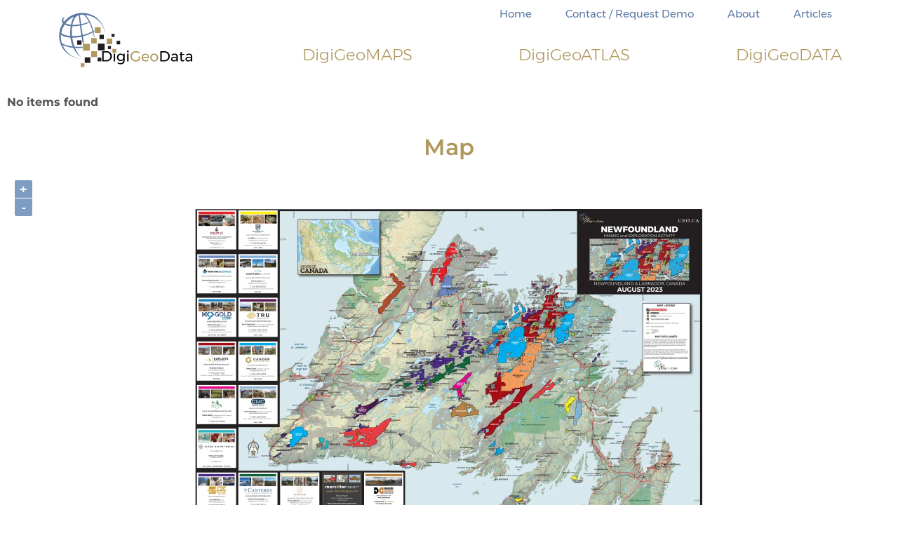

--- FILE ---
content_type: text/html; charset=UTF-8
request_url: https://digigeodata.com/area/newfoundland/?wpv_view_count=5096-TCPID7568&wpv_paged=6
body_size: 175112
content:
<!doctype html>
<html lang="en-US" prefix="og: https://ogp.me/ns#">
<head>
	<meta charset="UTF-8">
	<meta name="viewport" content="width=device-width, initial-scale=1">
	<link rel="profile" href="https://gmpg.org/xfn/11">
		<style>img:is([sizes="auto" i], [sizes^="auto," i]) { contain-intrinsic-size: 3000px 1500px }</style>
	
<!-- Search Engine Optimization by Rank Math - https://rankmath.com/ -->
<title>Newfoundland - DigiGeoData</title>
<meta name="robots" content="follow, index, max-snippet:-1, max-video-preview:-1, max-image-preview:large"/>
<link rel="canonical" href="https://digigeodata.com/area/newfoundland/" />
<meta property="og:locale" content="en_US" />
<meta property="og:type" content="article" />
<meta property="og:title" content="Newfoundland - DigiGeoData" />
<meta property="og:url" content="https://digigeodata.com/area/newfoundland/" />
<meta property="og:site_name" content="DigiGeoData" />
<meta property="og:updated_time" content="2024-03-22T21:21:25+00:00" />
<meta property="og:image" content="https://bunny-wp-pullzone-txu31c1grx.b-cdn.net/wp-content/uploads/2021/03/newfoundland_2023.jpg" />
<meta property="og:image:secure_url" content="https://bunny-wp-pullzone-txu31c1grx.b-cdn.net/wp-content/uploads/2021/03/newfoundland_2023.jpg" />
<meta property="og:image:width" content="1655" />
<meta property="og:image:height" content="1561" />
<meta property="og:image:alt" content="Newfoundland" />
<meta property="og:image:type" content="image/jpeg" />
<meta name="twitter:card" content="summary_large_image" />
<meta name="twitter:title" content="Newfoundland - DigiGeoData" />
<meta name="twitter:creator" content="@viamarket" />
<meta name="twitter:image" content="https://bunny-wp-pullzone-txu31c1grx.b-cdn.net/wp-content/uploads/2021/03/newfoundland_2023.jpg" />
<!-- /Rank Math WordPress SEO plugin -->

<link rel='preconnect' href='https://bunny-wp-pullzone-txu31c1grx.b-cdn.net' />
<link rel="alternate" type="application/rss+xml" title="DigiGeoData &raquo; Feed" href="https://digigeodata.com/feed/" />
<link rel="alternate" type="application/rss+xml" title="DigiGeoData &raquo; Comments Feed" href="https://digigeodata.com/comments/feed/" />
<!-- This site uses the Google Analytics by MonsterInsights plugin v6.2.4 - Using Analytics tracking - https://www.monsterinsights.com/ -->
<script type="text/javascript" data-cfasync="false">
		var disableStr = 'ga-disable-UA-26253667-57';

	/* Function to detect opted out users */
	function __gaTrackerIsOptedOut() {
		return document.cookie.indexOf(disableStr + '=true') > -1;
	}

	/* Disable tracking if the opt-out cookie exists. */
	if ( __gaTrackerIsOptedOut() ) {
		window[disableStr] = true;
	}

	/* Opt-out function */
	function __gaTrackerOptout() {
	  document.cookie = disableStr + '=true; expires=Thu, 31 Dec 2099 23:59:59 UTC; path=/';
	  window[disableStr] = true;
	}
		(function(i,s,o,g,r,a,m){i['GoogleAnalyticsObject']=r;i[r]=i[r]||function(){
		(i[r].q=i[r].q||[]).push(arguments)},i[r].l=1*new Date();a=s.createElement(o),
		m=s.getElementsByTagName(o)[0];a.async=1;a.src=g;m.parentNode.insertBefore(a,m)
	})(window,document,'script','//www.google-analytics.com/analytics.js','__gaTracker');

	__gaTracker('create', 'UA-26253667-57', 'auto');
	__gaTracker('set', 'forceSSL', true);
	__gaTracker('require', 'displayfeatures');
	__gaTracker('require', 'linkid', 'linkid.js');
	__gaTracker('send','pageview');
</script>
<!-- / Google Analytics by MonsterInsights -->
<script>
window._wpemojiSettings = {"baseUrl":"https:\/\/s.w.org\/images\/core\/emoji\/16.0.1\/72x72\/","ext":".png","svgUrl":"https:\/\/s.w.org\/images\/core\/emoji\/16.0.1\/svg\/","svgExt":".svg","source":{"concatemoji":"https:\/\/bunny-wp-pullzone-txu31c1grx.b-cdn.net\/wp-includes\/js\/wp-emoji-release.min.js?ver=6.8.3.1769648303"}};
/*! This file is auto-generated */
!function(s,n){var o,i,e;function c(e){try{var t={supportTests:e,timestamp:(new Date).valueOf()};sessionStorage.setItem(o,JSON.stringify(t))}catch(e){}}function p(e,t,n){e.clearRect(0,0,e.canvas.width,e.canvas.height),e.fillText(t,0,0);var t=new Uint32Array(e.getImageData(0,0,e.canvas.width,e.canvas.height).data),a=(e.clearRect(0,0,e.canvas.width,e.canvas.height),e.fillText(n,0,0),new Uint32Array(e.getImageData(0,0,e.canvas.width,e.canvas.height).data));return t.every(function(e,t){return e===a[t]})}function u(e,t){e.clearRect(0,0,e.canvas.width,e.canvas.height),e.fillText(t,0,0);for(var n=e.getImageData(16,16,1,1),a=0;a<n.data.length;a++)if(0!==n.data[a])return!1;return!0}function f(e,t,n,a){switch(t){case"flag":return n(e,"\ud83c\udff3\ufe0f\u200d\u26a7\ufe0f","\ud83c\udff3\ufe0f\u200b\u26a7\ufe0f")?!1:!n(e,"\ud83c\udde8\ud83c\uddf6","\ud83c\udde8\u200b\ud83c\uddf6")&&!n(e,"\ud83c\udff4\udb40\udc67\udb40\udc62\udb40\udc65\udb40\udc6e\udb40\udc67\udb40\udc7f","\ud83c\udff4\u200b\udb40\udc67\u200b\udb40\udc62\u200b\udb40\udc65\u200b\udb40\udc6e\u200b\udb40\udc67\u200b\udb40\udc7f");case"emoji":return!a(e,"\ud83e\udedf")}return!1}function g(e,t,n,a){var r="undefined"!=typeof WorkerGlobalScope&&self instanceof WorkerGlobalScope?new OffscreenCanvas(300,150):s.createElement("canvas"),o=r.getContext("2d",{willReadFrequently:!0}),i=(o.textBaseline="top",o.font="600 32px Arial",{});return e.forEach(function(e){i[e]=t(o,e,n,a)}),i}function t(e){var t=s.createElement("script");t.src=e,t.defer=!0,s.head.appendChild(t)}"undefined"!=typeof Promise&&(o="wpEmojiSettingsSupports",i=["flag","emoji"],n.supports={everything:!0,everythingExceptFlag:!0},e=new Promise(function(e){s.addEventListener("DOMContentLoaded",e,{once:!0})}),new Promise(function(t){var n=function(){try{var e=JSON.parse(sessionStorage.getItem(o));if("object"==typeof e&&"number"==typeof e.timestamp&&(new Date).valueOf()<e.timestamp+604800&&"object"==typeof e.supportTests)return e.supportTests}catch(e){}return null}();if(!n){if("undefined"!=typeof Worker&&"undefined"!=typeof OffscreenCanvas&&"undefined"!=typeof URL&&URL.createObjectURL&&"undefined"!=typeof Blob)try{var e="postMessage("+g.toString()+"("+[JSON.stringify(i),f.toString(),p.toString(),u.toString()].join(",")+"));",a=new Blob([e],{type:"text/javascript"}),r=new Worker(URL.createObjectURL(a),{name:"wpTestEmojiSupports"});return void(r.onmessage=function(e){c(n=e.data),r.terminate(),t(n)})}catch(e){}c(n=g(i,f,p,u))}t(n)}).then(function(e){for(var t in e)n.supports[t]=e[t],n.supports.everything=n.supports.everything&&n.supports[t],"flag"!==t&&(n.supports.everythingExceptFlag=n.supports.everythingExceptFlag&&n.supports[t]);n.supports.everythingExceptFlag=n.supports.everythingExceptFlag&&!n.supports.flag,n.DOMReady=!1,n.readyCallback=function(){n.DOMReady=!0}}).then(function(){return e}).then(function(){var e;n.supports.everything||(n.readyCallback(),(e=n.source||{}).concatemoji?t(e.concatemoji):e.wpemoji&&e.twemoji&&(t(e.twemoji),t(e.wpemoji)))}))}((window,document),window._wpemojiSettings);
</script>
<link rel='stylesheet' id='dce-animations-css' href='https://digigeodata.com/wp-content/plugins/dynamic-content-for-elementor/assets/css/animations.css?ver=2.13.8.1769648303' media='all' />
<style id='cf-frontend-style-inline-css'>
@font-face {
	font-family: 'Montserrat Regular';
	font-weight: 400;
	font-display: swap;
	src: url('https://bunny-wp-pullzone-txu31c1grx.b-cdn.net/wp-content/uploads/2018/09/Montserrat-Regular.ttf') format('truetype');
}
@font-face {
	font-family: 'Montserrat Bold';
	font-weight: 400;
	font-display: swap;
	src: url('https://bunny-wp-pullzone-txu31c1grx.b-cdn.net/wp-content/uploads/2018/09/Montserrat-Bold.ttf') format('truetype');
}
@font-face {
	font-family: 'Montserrat Black';
	font-weight: 400;
	font-display: swap;
	src: url('https://bunny-wp-pullzone-txu31c1grx.b-cdn.net/wp-content/uploads/2018/09/Montserrat-Black.ttf') format('truetype');
}
@font-face {
	font-family: 'Monteserrat Light';
	font-weight: 400;
	font-display: swap;
	src: url('https://bunny-wp-pullzone-txu31c1grx.b-cdn.net/wp-content/uploads/2018/09/Montserrat-Light.ttf') format('truetype');
}
</style>
<link rel='stylesheet' id='bdt-uikit-css' href='https://digigeodata.com/wp-content/plugins/bdthemes-element-pack/assets/css/bdt-uikit.css?ver=3.15.1.1769648303' media='all' />
<link rel='stylesheet' id='ep-helper-css' href='https://digigeodata.com/wp-content/plugins/bdthemes-element-pack/assets/css/ep-helper.css?ver=7.1.0.1769648303' media='all' />
<style id='wp-emoji-styles-inline-css'>

	img.wp-smiley, img.emoji {
		display: inline !important;
		border: none !important;
		box-shadow: none !important;
		height: 1em !important;
		width: 1em !important;
		margin: 0 0.07em !important;
		vertical-align: -0.1em !important;
		background: none !important;
		padding: 0 !important;
	}
</style>
<link rel='stylesheet' id='wp-block-library-css' href='https://bunny-wp-pullzone-txu31c1grx.b-cdn.net/wp-includes/css/dist/block-library/style.min.css?ver=6.8.3.1769648303' media='all' />
<link rel='stylesheet' id='mediaelement-css' href='https://bunny-wp-pullzone-txu31c1grx.b-cdn.net/wp-includes/js/mediaelement/mediaelementplayer-legacy.min.css?ver=4.2.17.1769648303' media='all' />
<link rel='stylesheet' id='wp-mediaelement-css' href='https://bunny-wp-pullzone-txu31c1grx.b-cdn.net/wp-includes/js/mediaelement/wp-mediaelement.min.css?ver=6.8.3.1769648303' media='all' />
<link rel='stylesheet' id='view_editor_gutenberg_frontend_assets-css' href='https://digigeodata.com/wp-content/plugins/wp-views/public/css/views-frontend.css?ver=3.6.21.1769648303' media='all' />
<style id='view_editor_gutenberg_frontend_assets-inline-css'>
.wpv-sort-list-dropdown.wpv-sort-list-dropdown-style-default > span.wpv-sort-list,.wpv-sort-list-dropdown.wpv-sort-list-dropdown-style-default .wpv-sort-list-item {border-color: #cdcdcd;}.wpv-sort-list-dropdown.wpv-sort-list-dropdown-style-default .wpv-sort-list-item a {color: #444;background-color: #fff;}.wpv-sort-list-dropdown.wpv-sort-list-dropdown-style-default a:hover,.wpv-sort-list-dropdown.wpv-sort-list-dropdown-style-default a:focus {color: #000;background-color: #eee;}.wpv-sort-list-dropdown.wpv-sort-list-dropdown-style-default .wpv-sort-list-item.wpv-sort-list-current a {color: #000;background-color: #eee;}
.wpv-sort-list-dropdown.wpv-sort-list-dropdown-style-default > span.wpv-sort-list,.wpv-sort-list-dropdown.wpv-sort-list-dropdown-style-default .wpv-sort-list-item {border-color: #cdcdcd;}.wpv-sort-list-dropdown.wpv-sort-list-dropdown-style-default .wpv-sort-list-item a {color: #444;background-color: #fff;}.wpv-sort-list-dropdown.wpv-sort-list-dropdown-style-default a:hover,.wpv-sort-list-dropdown.wpv-sort-list-dropdown-style-default a:focus {color: #000;background-color: #eee;}.wpv-sort-list-dropdown.wpv-sort-list-dropdown-style-default .wpv-sort-list-item.wpv-sort-list-current a {color: #000;background-color: #eee;}.wpv-sort-list-dropdown.wpv-sort-list-dropdown-style-grey > span.wpv-sort-list,.wpv-sort-list-dropdown.wpv-sort-list-dropdown-style-grey .wpv-sort-list-item {border-color: #cdcdcd;}.wpv-sort-list-dropdown.wpv-sort-list-dropdown-style-grey .wpv-sort-list-item a {color: #444;background-color: #eeeeee;}.wpv-sort-list-dropdown.wpv-sort-list-dropdown-style-grey a:hover,.wpv-sort-list-dropdown.wpv-sort-list-dropdown-style-grey a:focus {color: #000;background-color: #e5e5e5;}.wpv-sort-list-dropdown.wpv-sort-list-dropdown-style-grey .wpv-sort-list-item.wpv-sort-list-current a {color: #000;background-color: #e5e5e5;}
.wpv-sort-list-dropdown.wpv-sort-list-dropdown-style-default > span.wpv-sort-list,.wpv-sort-list-dropdown.wpv-sort-list-dropdown-style-default .wpv-sort-list-item {border-color: #cdcdcd;}.wpv-sort-list-dropdown.wpv-sort-list-dropdown-style-default .wpv-sort-list-item a {color: #444;background-color: #fff;}.wpv-sort-list-dropdown.wpv-sort-list-dropdown-style-default a:hover,.wpv-sort-list-dropdown.wpv-sort-list-dropdown-style-default a:focus {color: #000;background-color: #eee;}.wpv-sort-list-dropdown.wpv-sort-list-dropdown-style-default .wpv-sort-list-item.wpv-sort-list-current a {color: #000;background-color: #eee;}.wpv-sort-list-dropdown.wpv-sort-list-dropdown-style-grey > span.wpv-sort-list,.wpv-sort-list-dropdown.wpv-sort-list-dropdown-style-grey .wpv-sort-list-item {border-color: #cdcdcd;}.wpv-sort-list-dropdown.wpv-sort-list-dropdown-style-grey .wpv-sort-list-item a {color: #444;background-color: #eeeeee;}.wpv-sort-list-dropdown.wpv-sort-list-dropdown-style-grey a:hover,.wpv-sort-list-dropdown.wpv-sort-list-dropdown-style-grey a:focus {color: #000;background-color: #e5e5e5;}.wpv-sort-list-dropdown.wpv-sort-list-dropdown-style-grey .wpv-sort-list-item.wpv-sort-list-current a {color: #000;background-color: #e5e5e5;}.wpv-sort-list-dropdown.wpv-sort-list-dropdown-style-blue > span.wpv-sort-list,.wpv-sort-list-dropdown.wpv-sort-list-dropdown-style-blue .wpv-sort-list-item {border-color: #0099cc;}.wpv-sort-list-dropdown.wpv-sort-list-dropdown-style-blue .wpv-sort-list-item a {color: #444;background-color: #cbddeb;}.wpv-sort-list-dropdown.wpv-sort-list-dropdown-style-blue a:hover,.wpv-sort-list-dropdown.wpv-sort-list-dropdown-style-blue a:focus {color: #000;background-color: #95bedd;}.wpv-sort-list-dropdown.wpv-sort-list-dropdown-style-blue .wpv-sort-list-item.wpv-sort-list-current a {color: #000;background-color: #95bedd;}
</style>
<style id='global-styles-inline-css'>
:root{--wp--preset--aspect-ratio--square: 1;--wp--preset--aspect-ratio--4-3: 4/3;--wp--preset--aspect-ratio--3-4: 3/4;--wp--preset--aspect-ratio--3-2: 3/2;--wp--preset--aspect-ratio--2-3: 2/3;--wp--preset--aspect-ratio--16-9: 16/9;--wp--preset--aspect-ratio--9-16: 9/16;--wp--preset--color--black: #000000;--wp--preset--color--cyan-bluish-gray: #abb8c3;--wp--preset--color--white: #ffffff;--wp--preset--color--pale-pink: #f78da7;--wp--preset--color--vivid-red: #cf2e2e;--wp--preset--color--luminous-vivid-orange: #ff6900;--wp--preset--color--luminous-vivid-amber: #fcb900;--wp--preset--color--light-green-cyan: #7bdcb5;--wp--preset--color--vivid-green-cyan: #00d084;--wp--preset--color--pale-cyan-blue: #8ed1fc;--wp--preset--color--vivid-cyan-blue: #0693e3;--wp--preset--color--vivid-purple: #9b51e0;--wp--preset--gradient--vivid-cyan-blue-to-vivid-purple: linear-gradient(135deg,rgba(6,147,227,1) 0%,rgb(155,81,224) 100%);--wp--preset--gradient--light-green-cyan-to-vivid-green-cyan: linear-gradient(135deg,rgb(122,220,180) 0%,rgb(0,208,130) 100%);--wp--preset--gradient--luminous-vivid-amber-to-luminous-vivid-orange: linear-gradient(135deg,rgba(252,185,0,1) 0%,rgba(255,105,0,1) 100%);--wp--preset--gradient--luminous-vivid-orange-to-vivid-red: linear-gradient(135deg,rgba(255,105,0,1) 0%,rgb(207,46,46) 100%);--wp--preset--gradient--very-light-gray-to-cyan-bluish-gray: linear-gradient(135deg,rgb(238,238,238) 0%,rgb(169,184,195) 100%);--wp--preset--gradient--cool-to-warm-spectrum: linear-gradient(135deg,rgb(74,234,220) 0%,rgb(151,120,209) 20%,rgb(207,42,186) 40%,rgb(238,44,130) 60%,rgb(251,105,98) 80%,rgb(254,248,76) 100%);--wp--preset--gradient--blush-light-purple: linear-gradient(135deg,rgb(255,206,236) 0%,rgb(152,150,240) 100%);--wp--preset--gradient--blush-bordeaux: linear-gradient(135deg,rgb(254,205,165) 0%,rgb(254,45,45) 50%,rgb(107,0,62) 100%);--wp--preset--gradient--luminous-dusk: linear-gradient(135deg,rgb(255,203,112) 0%,rgb(199,81,192) 50%,rgb(65,88,208) 100%);--wp--preset--gradient--pale-ocean: linear-gradient(135deg,rgb(255,245,203) 0%,rgb(182,227,212) 50%,rgb(51,167,181) 100%);--wp--preset--gradient--electric-grass: linear-gradient(135deg,rgb(202,248,128) 0%,rgb(113,206,126) 100%);--wp--preset--gradient--midnight: linear-gradient(135deg,rgb(2,3,129) 0%,rgb(40,116,252) 100%);--wp--preset--font-size--small: 13px;--wp--preset--font-size--medium: 20px;--wp--preset--font-size--large: 36px;--wp--preset--font-size--x-large: 42px;--wp--preset--spacing--20: 0.44rem;--wp--preset--spacing--30: 0.67rem;--wp--preset--spacing--40: 1rem;--wp--preset--spacing--50: 1.5rem;--wp--preset--spacing--60: 2.25rem;--wp--preset--spacing--70: 3.38rem;--wp--preset--spacing--80: 5.06rem;--wp--preset--shadow--natural: 6px 6px 9px rgba(0, 0, 0, 0.2);--wp--preset--shadow--deep: 12px 12px 50px rgba(0, 0, 0, 0.4);--wp--preset--shadow--sharp: 6px 6px 0px rgba(0, 0, 0, 0.2);--wp--preset--shadow--outlined: 6px 6px 0px -3px rgba(255, 255, 255, 1), 6px 6px rgba(0, 0, 0, 1);--wp--preset--shadow--crisp: 6px 6px 0px rgba(0, 0, 0, 1);}:root { --wp--style--global--content-size: 800px;--wp--style--global--wide-size: 1200px; }:where(body) { margin: 0; }.wp-site-blocks > .alignleft { float: left; margin-right: 2em; }.wp-site-blocks > .alignright { float: right; margin-left: 2em; }.wp-site-blocks > .aligncenter { justify-content: center; margin-left: auto; margin-right: auto; }:where(.wp-site-blocks) > * { margin-block-start: 24px; margin-block-end: 0; }:where(.wp-site-blocks) > :first-child { margin-block-start: 0; }:where(.wp-site-blocks) > :last-child { margin-block-end: 0; }:root { --wp--style--block-gap: 24px; }:root :where(.is-layout-flow) > :first-child{margin-block-start: 0;}:root :where(.is-layout-flow) > :last-child{margin-block-end: 0;}:root :where(.is-layout-flow) > *{margin-block-start: 24px;margin-block-end: 0;}:root :where(.is-layout-constrained) > :first-child{margin-block-start: 0;}:root :where(.is-layout-constrained) > :last-child{margin-block-end: 0;}:root :where(.is-layout-constrained) > *{margin-block-start: 24px;margin-block-end: 0;}:root :where(.is-layout-flex){gap: 24px;}:root :where(.is-layout-grid){gap: 24px;}.is-layout-flow > .alignleft{float: left;margin-inline-start: 0;margin-inline-end: 2em;}.is-layout-flow > .alignright{float: right;margin-inline-start: 2em;margin-inline-end: 0;}.is-layout-flow > .aligncenter{margin-left: auto !important;margin-right: auto !important;}.is-layout-constrained > .alignleft{float: left;margin-inline-start: 0;margin-inline-end: 2em;}.is-layout-constrained > .alignright{float: right;margin-inline-start: 2em;margin-inline-end: 0;}.is-layout-constrained > .aligncenter{margin-left: auto !important;margin-right: auto !important;}.is-layout-constrained > :where(:not(.alignleft):not(.alignright):not(.alignfull)){max-width: var(--wp--style--global--content-size);margin-left: auto !important;margin-right: auto !important;}.is-layout-constrained > .alignwide{max-width: var(--wp--style--global--wide-size);}body .is-layout-flex{display: flex;}.is-layout-flex{flex-wrap: wrap;align-items: center;}.is-layout-flex > :is(*, div){margin: 0;}body .is-layout-grid{display: grid;}.is-layout-grid > :is(*, div){margin: 0;}body{padding-top: 0px;padding-right: 0px;padding-bottom: 0px;padding-left: 0px;}a:where(:not(.wp-element-button)){text-decoration: underline;}:root :where(.wp-element-button, .wp-block-button__link){background-color: #32373c;border-width: 0;color: #fff;font-family: inherit;font-size: inherit;line-height: inherit;padding: calc(0.667em + 2px) calc(1.333em + 2px);text-decoration: none;}.has-black-color{color: var(--wp--preset--color--black) !important;}.has-cyan-bluish-gray-color{color: var(--wp--preset--color--cyan-bluish-gray) !important;}.has-white-color{color: var(--wp--preset--color--white) !important;}.has-pale-pink-color{color: var(--wp--preset--color--pale-pink) !important;}.has-vivid-red-color{color: var(--wp--preset--color--vivid-red) !important;}.has-luminous-vivid-orange-color{color: var(--wp--preset--color--luminous-vivid-orange) !important;}.has-luminous-vivid-amber-color{color: var(--wp--preset--color--luminous-vivid-amber) !important;}.has-light-green-cyan-color{color: var(--wp--preset--color--light-green-cyan) !important;}.has-vivid-green-cyan-color{color: var(--wp--preset--color--vivid-green-cyan) !important;}.has-pale-cyan-blue-color{color: var(--wp--preset--color--pale-cyan-blue) !important;}.has-vivid-cyan-blue-color{color: var(--wp--preset--color--vivid-cyan-blue) !important;}.has-vivid-purple-color{color: var(--wp--preset--color--vivid-purple) !important;}.has-black-background-color{background-color: var(--wp--preset--color--black) !important;}.has-cyan-bluish-gray-background-color{background-color: var(--wp--preset--color--cyan-bluish-gray) !important;}.has-white-background-color{background-color: var(--wp--preset--color--white) !important;}.has-pale-pink-background-color{background-color: var(--wp--preset--color--pale-pink) !important;}.has-vivid-red-background-color{background-color: var(--wp--preset--color--vivid-red) !important;}.has-luminous-vivid-orange-background-color{background-color: var(--wp--preset--color--luminous-vivid-orange) !important;}.has-luminous-vivid-amber-background-color{background-color: var(--wp--preset--color--luminous-vivid-amber) !important;}.has-light-green-cyan-background-color{background-color: var(--wp--preset--color--light-green-cyan) !important;}.has-vivid-green-cyan-background-color{background-color: var(--wp--preset--color--vivid-green-cyan) !important;}.has-pale-cyan-blue-background-color{background-color: var(--wp--preset--color--pale-cyan-blue) !important;}.has-vivid-cyan-blue-background-color{background-color: var(--wp--preset--color--vivid-cyan-blue) !important;}.has-vivid-purple-background-color{background-color: var(--wp--preset--color--vivid-purple) !important;}.has-black-border-color{border-color: var(--wp--preset--color--black) !important;}.has-cyan-bluish-gray-border-color{border-color: var(--wp--preset--color--cyan-bluish-gray) !important;}.has-white-border-color{border-color: var(--wp--preset--color--white) !important;}.has-pale-pink-border-color{border-color: var(--wp--preset--color--pale-pink) !important;}.has-vivid-red-border-color{border-color: var(--wp--preset--color--vivid-red) !important;}.has-luminous-vivid-orange-border-color{border-color: var(--wp--preset--color--luminous-vivid-orange) !important;}.has-luminous-vivid-amber-border-color{border-color: var(--wp--preset--color--luminous-vivid-amber) !important;}.has-light-green-cyan-border-color{border-color: var(--wp--preset--color--light-green-cyan) !important;}.has-vivid-green-cyan-border-color{border-color: var(--wp--preset--color--vivid-green-cyan) !important;}.has-pale-cyan-blue-border-color{border-color: var(--wp--preset--color--pale-cyan-blue) !important;}.has-vivid-cyan-blue-border-color{border-color: var(--wp--preset--color--vivid-cyan-blue) !important;}.has-vivid-purple-border-color{border-color: var(--wp--preset--color--vivid-purple) !important;}.has-vivid-cyan-blue-to-vivid-purple-gradient-background{background: var(--wp--preset--gradient--vivid-cyan-blue-to-vivid-purple) !important;}.has-light-green-cyan-to-vivid-green-cyan-gradient-background{background: var(--wp--preset--gradient--light-green-cyan-to-vivid-green-cyan) !important;}.has-luminous-vivid-amber-to-luminous-vivid-orange-gradient-background{background: var(--wp--preset--gradient--luminous-vivid-amber-to-luminous-vivid-orange) !important;}.has-luminous-vivid-orange-to-vivid-red-gradient-background{background: var(--wp--preset--gradient--luminous-vivid-orange-to-vivid-red) !important;}.has-very-light-gray-to-cyan-bluish-gray-gradient-background{background: var(--wp--preset--gradient--very-light-gray-to-cyan-bluish-gray) !important;}.has-cool-to-warm-spectrum-gradient-background{background: var(--wp--preset--gradient--cool-to-warm-spectrum) !important;}.has-blush-light-purple-gradient-background{background: var(--wp--preset--gradient--blush-light-purple) !important;}.has-blush-bordeaux-gradient-background{background: var(--wp--preset--gradient--blush-bordeaux) !important;}.has-luminous-dusk-gradient-background{background: var(--wp--preset--gradient--luminous-dusk) !important;}.has-pale-ocean-gradient-background{background: var(--wp--preset--gradient--pale-ocean) !important;}.has-electric-grass-gradient-background{background: var(--wp--preset--gradient--electric-grass) !important;}.has-midnight-gradient-background{background: var(--wp--preset--gradient--midnight) !important;}.has-small-font-size{font-size: var(--wp--preset--font-size--small) !important;}.has-medium-font-size{font-size: var(--wp--preset--font-size--medium) !important;}.has-large-font-size{font-size: var(--wp--preset--font-size--large) !important;}.has-x-large-font-size{font-size: var(--wp--preset--font-size--x-large) !important;}
:root :where(.wp-block-pullquote){font-size: 1.5em;line-height: 1.6;}
</style>
<link rel='stylesheet' id='wpmfAddonFrontStyle-css' href='https://digigeodata.com/wp-content/plugins/wp-media-folder-addon//assets/css/front.css?ver=3.4.15.1769648303' media='all' />
<link rel='stylesheet' id='hello-elementor-css' href='https://bunny-wp-pullzone-txu31c1grx.b-cdn.net/wp-content/themes/hello-elementor/style.min.css?ver=3.4.3.1769648303' media='all' />
<link rel='stylesheet' id='hello-elementor-theme-style-css' href='https://bunny-wp-pullzone-txu31c1grx.b-cdn.net/wp-content/themes/hello-elementor/theme.min.css?ver=3.4.3.1769648303' media='all' />
<link rel='stylesheet' id='hello-elementor-header-footer-css' href='https://bunny-wp-pullzone-txu31c1grx.b-cdn.net/wp-content/themes/hello-elementor/header-footer.min.css?ver=3.4.3.1769648303' media='all' />
<link rel='stylesheet' id='elementor-frontend-css' href='https://digigeodata.com/wp-content/plugins/elementor/assets/css/frontend.min.css?ver=3.28.4.1769648303' media='all' />
<link rel='stylesheet' id='elementor-post-3620-css' href='https://bunny-wp-pullzone-txu31c1grx.b-cdn.net/wp-content/uploads/elementor/css/post-3620.css?ver=1747122117.1769648303' media='all' />
<link rel='stylesheet' id='dashicons-css' href='https://bunny-wp-pullzone-txu31c1grx.b-cdn.net/wp-includes/css/dashicons.min.css?ver=6.8.3.1769648303' media='all' />
<link rel='stylesheet' id='elementor-pro-css' href='https://digigeodata.com/wp-content/plugins/elementor-pro/assets/css/frontend.min.css?ver=3.21.2.1769648303' media='all' />
<link rel='stylesheet' id='font-awesome-5-all-css' href='https://digigeodata.com/wp-content/plugins/elementor/assets/lib/font-awesome/css/all.min.css?ver=3.28.4.1769648303' media='all' />
<link rel='stylesheet' id='font-awesome-4-shim-css' href='https://digigeodata.com/wp-content/plugins/elementor/assets/lib/font-awesome/css/v4-shims.min.css?ver=3.28.4.1769648303' media='all' />
<link rel='stylesheet' id='she-header-style-css' href='https://digigeodata.com/wp-content/plugins/sticky-header-effects-for-elementor/assets/css/she-header-style.css?ver=2.1.3.1769648303' media='all' />
<link rel='stylesheet' id='wpdt-elementor-widget-font-css' href='https://digigeodata.com/wp-content/plugins/wpdatatables/assets/css/elementor/style.css?ver=3.4.3.1769648303' media='all' />
<link rel='stylesheet' id='elementor-post-12123-css' href='https://bunny-wp-pullzone-txu31c1grx.b-cdn.net/wp-content/uploads/elementor/css/post-12123.css?ver=1747122118.1769648303' media='all' />
<link rel='stylesheet' id='elementor-post-6056-css' href='https://bunny-wp-pullzone-txu31c1grx.b-cdn.net/wp-content/uploads/elementor/css/post-6056.css?ver=1747122118.1769648303' media='all' />
<link rel='stylesheet' id='elementor-post-88-css' href='https://bunny-wp-pullzone-txu31c1grx.b-cdn.net/wp-content/uploads/elementor/css/post-88.css?ver=1754690938.1769648303' media='all' />
<script src="https://digigeodata.com/wp-content/plugins/wp-views/vendor/toolset/common-es/public/toolset-common-es-frontend.js?ver=175000.1769648303" id="toolset-common-es-frontend-js"></script>
<script id="pro-frontend-script-js-extra">
var monsterinsights_frontend = {"js_events_tracking":"true","is_debug_mode":"false","download_extensions":"doc,exe,js,pdf,ppt,tgz,zip,xls","inbound_paths":"","home_url":"https:\/\/digigeodata.com","track_download_as":"event","internal_label":"int","hash_tracking":"false"};
</script>
<script src="https://digigeodata.com/wp-content/plugins/google-analytics-premium/assets/js/frontend.js?ver=6.2.4.1769648303" id="pro-frontend-script-js"></script>
<script src="https://bunny-wp-pullzone-txu31c1grx.b-cdn.net/wp-includes/js/jquery/jquery.min.js?ver=3.7.1.1769648303" id="jquery-core-js"></script>
<script src="https://bunny-wp-pullzone-txu31c1grx.b-cdn.net/wp-includes/js/jquery/jquery-migrate.min.js?ver=3.4.1.1769648303" id="jquery-migrate-js"></script>
<script src="https://digigeodata.com/wp-content/plugins/contentprotector/js/jquery.watermark.js?ver=6.8.3.1769648303" id="jquery_watermark-js"></script>
<script src="https://digigeodata.com/wp-content/plugins/elementor/assets/lib/font-awesome/js/v4-shims.min.js?ver=3.28.4.1769648303" id="font-awesome-4-shim-js"></script>
<script src="https://digigeodata.com/wp-content/plugins/sticky-header-effects-for-elementor/assets/js/she-header.js?ver=2.1.3.1769648303" id="she-header-js"></script>
<link rel="https://api.w.org/" href="https://digigeodata.com/wp-json/" /><link rel="EditURI" type="application/rsd+xml" title="RSD" href="https://digigeodata.com/xmlrpc.php?rsd" />
<meta name="generator" content="WordPress 6.8.3" />
<link rel='shortlink' href='https://digigeodata.com/?p=7568' />
<link rel="alternate" title="oEmbed (JSON)" type="application/json+oembed" href="https://digigeodata.com/wp-json/oembed/1.0/embed?url=https%3A%2F%2Fdigigeodata.com%2Farea%2Fnewfoundland%2F" />
<link rel="alternate" title="oEmbed (XML)" type="text/xml+oembed" href="https://digigeodata.com/wp-json/oembed/1.0/embed?url=https%3A%2F%2Fdigigeodata.com%2Farea%2Fnewfoundland%2F&#038;format=xml" />
<meta name="generator" content="Elementor 3.28.4; features: e_font_icon_svg, additional_custom_breakpoints, e_local_google_fonts; settings: css_print_method-external, google_font-enabled, font_display-auto">
 <script> window.addEventListener("load",function(){ var c={script:false,link:false}; function ls(s) { if(!['script','link'].includes(s)||c[s]){return;}c[s]=true; var d=document,f=d.getElementsByTagName(s)[0],j=d.createElement(s); if(s==='script'){j.async=true;j.src='https://digigeodata.com/wp-content/plugins/wp-views/vendor/toolset/blocks/public/js/frontend.js?v=1.6.17';}else{ j.rel='stylesheet';j.href='https://digigeodata.com/wp-content/plugins/wp-views/vendor/toolset/blocks/public/css/style.css?v=1.6.17';} f.parentNode.insertBefore(j, f); }; function ex(){ls('script');ls('link')} window.addEventListener("scroll", ex, {once: true}); if (('IntersectionObserver' in window) && ('IntersectionObserverEntry' in window) && ('intersectionRatio' in window.IntersectionObserverEntry.prototype)) { var i = 0, fb = document.querySelectorAll("[class^='tb-']"), o = new IntersectionObserver(es => { es.forEach(e => { o.unobserve(e.target); if (e.intersectionRatio > 0) { ex();o.disconnect();}else{ i++;if(fb.length>i){o.observe(fb[i])}} }) }); if (fb.length) { o.observe(fb[i]) } } }) </script>
	<noscript>
		<link rel="stylesheet" href="https://digigeodata.com/wp-content/plugins/wp-views/vendor/toolset/blocks/public/css/style.css">
	</noscript>			<style>
				.e-con.e-parent:nth-of-type(n+4):not(.e-lazyloaded):not(.e-no-lazyload),
				.e-con.e-parent:nth-of-type(n+4):not(.e-lazyloaded):not(.e-no-lazyload) * {
					background-image: none !important;
				}
				@media screen and (max-height: 1024px) {
					.e-con.e-parent:nth-of-type(n+3):not(.e-lazyloaded):not(.e-no-lazyload),
					.e-con.e-parent:nth-of-type(n+3):not(.e-lazyloaded):not(.e-no-lazyload) * {
						background-image: none !important;
					}
				}
				@media screen and (max-height: 640px) {
					.e-con.e-parent:nth-of-type(n+2):not(.e-lazyloaded):not(.e-no-lazyload),
					.e-con.e-parent:nth-of-type(n+2):not(.e-lazyloaded):not(.e-no-lazyload) * {
						background-image: none !important;
					}
				}
			</style>
			<link rel="icon" href="https://bunny-wp-pullzone-txu31c1grx.b-cdn.net/wp-content/uploads/2022/10/favicon-150x150.png" sizes="32x32" />
<link rel="icon" href="https://bunny-wp-pullzone-txu31c1grx.b-cdn.net/wp-content/uploads/2022/10/favicon.png" sizes="192x192" />
<link rel="apple-touch-icon" href="https://bunny-wp-pullzone-txu31c1grx.b-cdn.net/wp-content/uploads/2022/10/favicon.png" />
<meta name="msapplication-TileImage" content="https://bunny-wp-pullzone-txu31c1grx.b-cdn.net/wp-content/uploads/2022/10/favicon.png" />
</head>
<body class="wp-singular area-template-default single single-area postid-7568 wp-custom-logo wp-embed-responsive wp-theme-hello-elementor hello-elementor-default elementor-default elementor-kit-3620 elementor-page-88">


<a class="skip-link screen-reader-text" href="#content">Skip to content</a>

		<div data-elementor-type="header" data-elementor-id="12123" class="elementor elementor-12123 elementor-location-header" data-elementor-post-type="elementor_library">
					<section class="elementor-section elementor-top-section elementor-element elementor-element-9c068eb elementor-section-boxed elementor-section-height-default elementor-section-height-default" data-id="9c068eb" data-element_type="section">
						<div class="elementor-container elementor-column-gap-default">
					<div class="elementor-column elementor-col-100 elementor-top-column elementor-element elementor-element-a2b5582" data-id="a2b5582" data-element_type="column">
			<div class="elementor-widget-wrap elementor-element-populated">
						<div class="elementor-element elementor-element-ea1b1b6 elementor-widget__width-auto elementor-widget elementor-widget-button" data-id="ea1b1b6" data-element_type="widget" data-widget_type="button.default">
				<div class="elementor-widget-container">
									<div class="elementor-button-wrapper">
					<a class="elementor-button elementor-button-link elementor-size-sm" href="https://digigeodata.com">
						<span class="elementor-button-content-wrapper">
									<span class="elementor-button-text">Home</span>
					</span>
					</a>
				</div>
								</div>
				</div>
				<div class="elementor-element elementor-element-2463b23 elementor-widget__width-auto elementor-widget elementor-widget-button" data-id="2463b23" data-element_type="widget" data-widget_type="button.default">
				<div class="elementor-widget-container">
									<div class="elementor-button-wrapper">
					<a class="elementor-button elementor-button-link elementor-size-sm" href="https://digigeodata.com/contact/">
						<span class="elementor-button-content-wrapper">
									<span class="elementor-button-text">Contact / Request Demo</span>
					</span>
					</a>
				</div>
								</div>
				</div>
				<div class="elementor-element elementor-element-78cc867 elementor-widget__width-auto elementor-widget elementor-widget-button" data-id="78cc867" data-element_type="widget" data-widget_type="button.default">
				<div class="elementor-widget-container">
									<div class="elementor-button-wrapper">
					<a class="elementor-button elementor-button-link elementor-size-sm" href="https://digigeodata.com/about/">
						<span class="elementor-button-content-wrapper">
									<span class="elementor-button-text">About</span>
					</span>
					</a>
				</div>
								</div>
				</div>
				<div class="elementor-element elementor-element-d87f737 elementor-widget__width-auto elementor-widget elementor-widget-button" data-id="d87f737" data-element_type="widget" data-widget_type="button.default">
				<div class="elementor-widget-container">
									<div class="elementor-button-wrapper">
					<a class="elementor-button elementor-button-link elementor-size-sm" href="https://digigeodata.com/articles/">
						<span class="elementor-button-content-wrapper">
									<span class="elementor-button-text">Articles</span>
					</span>
					</a>
				</div>
								</div>
				</div>
				<div class="elementor-element elementor-element-8b84ad8 elementor-widget__width-auto elementor-hidden-desktop elementor-hidden-tablet elementor-hidden-mobile elementor-widget elementor-widget-button" data-id="8b84ad8" data-element_type="widget" data-widget_type="button.default">
				<div class="elementor-widget-container">
									<div class="elementor-button-wrapper">
					<a class="elementor-button elementor-button-link elementor-size-sm" href="https://digigeodata.com/help/">
						<span class="elementor-button-content-wrapper">
									<span class="elementor-button-text">Help</span>
					</span>
					</a>
				</div>
								</div>
				</div>
					</div>
		</div>
					</div>
		</section>
				<section class="elementor-section elementor-top-section elementor-element elementor-element-021c1a1 elementor-section-boxed elementor-section-height-default elementor-section-height-default" data-id="021c1a1" data-element_type="section">
						<div class="elementor-container elementor-column-gap-default">
					<div class="elementor-column elementor-col-100 elementor-top-column elementor-element elementor-element-cbb37a5" data-id="cbb37a5" data-element_type="column">
			<div class="elementor-widget-wrap elementor-element-populated">
						<div class="elementor-element elementor-element-6720fa1 elementor-widget__width-auto elementor-widget elementor-widget-theme-site-logo elementor-widget-image" data-id="6720fa1" data-element_type="widget" data-widget_type="theme-site-logo.default">
				<div class="elementor-widget-container">
											<a href="https://digigeodata.com">
			<img width="333" height="140" src="https://bunny-wp-pullzone-txu31c1grx.b-cdn.net/wp-content/uploads/2018/10/DigiGeoData_logo.svg" class="attachment-full size-full wp-image-773" alt="" />				</a>
											</div>
				</div>
				<div class="elementor-element elementor-element-150ea63 elementor-widget__width-auto elementor-widget elementor-widget-text-editor" data-id="150ea63" data-element_type="widget" data-widget_type="text-editor.default">
				<div class="elementor-widget-container">
									<p><a href="https://digigeodata.com/digigeomaps-landing-page/">Digi<span style="color: #b0975e;">Geo</span>MAPS</a></p>								</div>
				</div>
				<div class="elementor-element elementor-element-d239b7a elementor-widget__width-auto elementor-widget elementor-widget-text-editor" data-id="d239b7a" data-element_type="widget" data-widget_type="text-editor.default">
				<div class="elementor-widget-container">
									<p><a href="https://digigeodata.com/digigeoatlas-landing-page/">Digi<span style="color: #b0975e;">Geo</span>ATLAS</a></p>								</div>
				</div>
				<div class="elementor-element elementor-element-8ca6d6a elementor-widget__width-auto elementor-widget elementor-widget-text-editor" data-id="8ca6d6a" data-element_type="widget" data-widget_type="text-editor.default">
				<div class="elementor-widget-container">
									<p><a href="https://digigeodata.com/digigeodata-landing-page/">Digi<span style="color: #b0975e;">Geo</span>DATA</a></p>								</div>
				</div>
					</div>
		</div>
					</div>
		</section>
				</div>
				<div data-elementor-type="single" data-elementor-id="88" class="elementor elementor-88 elementor-location-single post-7568 area type-area status-publish has-post-thumbnail hentry" data-elementor-post-type="elementor_library">
			<!-- dce invisible element 6115652 -->		<section class="elementor-section elementor-top-section elementor-element elementor-element-a80e91a elementor-section-stretched elementor-section-full_width hideMapTiler elementor-section-height-default elementor-section-height-default" data-id="a80e91a" data-element_type="section" id="maptiler" data-settings="{&quot;stretch_section&quot;:&quot;section-stretched&quot;}">
						<div class="elementor-container elementor-column-gap-default">
					<div class="elementor-column elementor-col-100 elementor-top-column elementor-element elementor-element-66c372f" data-id="66c372f" data-element_type="column">
			<div class="elementor-widget-wrap elementor-element-populated">
						<div class="elementor-element elementor-element-f00981d elementor-widget elementor-widget-text-editor" data-id="f00981d" data-element_type="widget" data-widget_type="text-editor.default">
				<div class="elementor-widget-container">
									<p style="text-align: center;"><div id="wpv-view-layout-5096-TCPID7568" class="js-wpv-view-layout js-wpv-layout-responsive js-wpv-view-layout-5096-TCPID7568 wpv-pagination js-wpv-layout-has-pagination wpv-pagination-preload-images js-wpv-layout-preload-images wpv-pagination-preload-pages js-wpv-layout-preload-pages" style="visibility:hidden;" data-viewnumber="5096-TCPID7568" data-pagination="{&quot;id&quot;:&quot;5096&quot;,&quot;query&quot;:&quot;normal&quot;,&quot;type&quot;:&quot;rollover&quot;,&quot;effect&quot;:&quot;slideleft&quot;,&quot;duration&quot;:500,&quot;speed&quot;:5,&quot;pause_on_hover&quot;:&quot;enabled&quot;,&quot;stop_rollover&quot;:&quot;true&quot;,&quot;cache_pages&quot;:&quot;enabled&quot;,&quot;preload_images&quot;:&quot;enabled&quot;,&quot;preload_pages&quot;:&quot;enabled&quot;,&quot;preload_reach&quot;:1,&quot;spinner&quot;:&quot;builtin&quot;,&quot;spinner_image&quot;:&quot;https://digigeodata.com/wp-content/plugins/wp-views/embedded/res/img/ajax-loader4.svg&quot;,&quot;callback_next&quot;:&quot;&quot;,&quot;manage_history&quot;:&quot;enabled&quot;,&quot;has_controls_in_form&quot;:&quot;enabled&quot;,&quot;infinite_tolerance&quot;:0,&quot;max_pages&quot;:0,&quot;page&quot;:6,&quot;base_permalink&quot;:&quot;/area/newfoundland/?wpv_view_count=5096-TCPID7568&amp;wpv_paged=WPV_PAGE_NUM&quot;,&quot;loop&quot;:{&quot;type&quot;:&quot;&quot;,&quot;name&quot;:&quot;&quot;,&quot;data&quot;:[],&quot;id&quot;:0}}" data-permalink="/area/newfoundland/?wpv_view_count=5096-TCPID7568&#038;wpv_paged=6">

	
	
		<strong>No items found</strong>
	
</div>


<div style="text-align:center" class="wp-block-toolset-views-pagination-dots">
<form autocomplete="off" name="wpv-filter-5096-TCPID7568" action="/area/newfoundland/?wpv_view_count=5096-TCPID7568" method="get" class="wpv-filter-form js-wpv-filter-form js-wpv-filter-form-5096-TCPID7568 js-wpv-form-full js-wpv-ajax-results-enabled" data-viewnumber="5096-TCPID7568" data-viewid="5096" data-viewhash="eyJuYW1lIjoic3BvbnNvcnMtYnktYXJlYS1zdHJpcCJ9" data-viewwidgetid="0" data-orderby="" data-order="" data-orderbyas="" data-orderbysecond="" data-ordersecond="" data-parametric="{&quot;query&quot;:&quot;normal&quot;,&quot;id&quot;:&quot;5096&quot;,&quot;view_id&quot;:&quot;5096&quot;,&quot;widget_id&quot;:0,&quot;view_hash&quot;:&quot;5096-TCPID7568&quot;,&quot;action&quot;:&quot;\/area\/newfoundland\/?wpv_view_count=5096-TCPID7568&quot;,&quot;sort&quot;:{&quot;orderby&quot;:&quot;&quot;,&quot;order&quot;:&quot;&quot;,&quot;orderby_as&quot;:&quot;&quot;,&quot;orderby_second&quot;:&quot;&quot;,&quot;order_second&quot;:&quot;&quot;},&quot;orderby&quot;:&quot;&quot;,&quot;order&quot;:&quot;&quot;,&quot;orderby_as&quot;:&quot;&quot;,&quot;orderby_second&quot;:&quot;&quot;,&quot;order_second&quot;:&quot;&quot;,&quot;ajax_form&quot;:&quot;&quot;,&quot;ajax_results&quot;:&quot;&quot;,&quot;effect&quot;:&quot;fade&quot;,&quot;prebefore&quot;:&quot;&quot;,&quot;before&quot;:&quot;&quot;,&quot;after&quot;:&quot;&quot;,&quot;attributes&quot;:[],&quot;environment&quot;:{&quot;current_post_id&quot;:7568,&quot;parent_post_id&quot;:7568,&quot;parent_term_id&quot;:0,&quot;parent_user_id&quot;:0,&quot;archive&quot;:{&quot;type&quot;:&quot;&quot;,&quot;name&quot;:&quot;&quot;,&quot;data&quot;:[]}},&quot;loop&quot;:{&quot;type&quot;:&quot;&quot;,&quot;name&quot;:&quot;&quot;,&quot;data&quot;:[],&quot;id&quot;:0}}" data-attributes="[]" data-environment="{&quot;current_post_id&quot;:7568,&quot;parent_post_id&quot;:7568,&quot;parent_term_id&quot;:0,&quot;parent_user_id&quot;:0,&quot;archive&quot;:{&quot;type&quot;:&quot;&quot;,&quot;name&quot;:&quot;&quot;,&quot;data&quot;:[]}}"><input type="hidden" class="js-wpv-dps-filter-data js-wpv-filter-data-for-this-form" data-action="/area/newfoundland/?wpv_view_count=5096-TCPID7568" data-page="1" data-ajax="enable" data-effect="fade" data-maxpages="0" data-ajaxprebefore="" data-ajaxbefore="" data-ajaxafter="" /><input class="wpv_view_count wpv_view_count-5096-TCPID7568" type="hidden" name="wpv_view_count" value="5096-TCPID7568" />

</form>
</div>


</p>								</div>
				</div>
				<div class="elementor-element elementor-element-9d38fd6 elementor-widget elementor-widget-heading" data-id="9d38fd6" data-element_type="widget" data-widget_type="heading.default">
				<div class="elementor-widget-container">
					<h2 class="elementor-heading-title elementor-size-default">Map</h2>				</div>
				</div>
				<div class="elementor-element elementor-element-aa7663f elementor-widget elementor-widget-shortcode" data-id="aa7663f" data-element_type="widget" data-widget_type="shortcode.default">
				<div class="elementor-widget-container">
							<div class="elementor-shortcode"><iframe src="https://digigeodata-wp.b-cdn.net/maptiler/newfoundland/openlayers.html" style="border:0px #ffffff none;" name="maptiler" scrolling="no" frameborder="0" marginheight="0px" marginwidth="0px" height="600px" width="100%" allowfullscreen></iframe></div>
						</div>
				</div>
		<div class="elementor-element elementor-element-efcaad2 e-flex e-con-boxed e-con e-parent" data-id="efcaad2" data-element_type="container" data-settings="{&quot;enabled_visibility&quot;:&quot;yes&quot;,&quot;dce_visibility_selected&quot;:&quot;yes&quot;}">
					<div class="e-con-inner">
				<div class="elementor-element elementor-element-a3456bd elementor-widget elementor-widget-dyncontel-popup" data-id="a3456bd" data-element_type="widget" data-settings="{&quot;trigger&quot;:&quot;button&quot;,&quot;enabled_visibility&quot;:&quot;yes&quot;,&quot;open_animation&quot;:&quot;enterFromFade&quot;,&quot;open_timingFunction&quot;:&quot;ease-in-out&quot;,&quot;open_delay&quot;:{&quot;unit&quot;:&quot;px&quot;,&quot;size&quot;:0,&quot;sizes&quot;:[]},&quot;close_animation&quot;:&quot;exitToBottom&quot;,&quot;close_timingFunction&quot;:&quot;ease-in-out&quot;,&quot;dce_visibility_selected&quot;:&quot;yes&quot;}" data-widget_type="dyncontel-popup.default">
				<div class="elementor-widget-container">
								<div class="dce-button-wrapper">
									<button class="dce-button-open-modal dce-button-popup dce-animation-"
							data-target="dce-popup-a3456bd-af912549748f446893bd4ba9d45e9a86"							>
												<span class="elementor-button-icon elementor-align-icon-left">
								<svg aria-hidden="true" class="e-font-icon-svg e-fas-map-marked-alt" viewBox="0 0 576 512" xmlns="http://www.w3.org/2000/svg"><path d="M288 0c-69.59 0-126 56.41-126 126 0 56.26 82.35 158.8 113.9 196.02 6.39 7.54 17.82 7.54 24.2 0C331.65 284.8 414 182.26 414 126 414 56.41 357.59 0 288 0zm0 168c-23.2 0-42-18.8-42-42s18.8-42 42-42 42 18.8 42 42-18.8 42-42 42zM20.12 215.95A32.006 32.006 0 0 0 0 245.66v250.32c0 11.32 11.43 19.06 21.94 14.86L160 448V214.92c-8.84-15.98-16.07-31.54-21.25-46.42L20.12 215.95zM288 359.67c-14.07 0-27.38-6.18-36.51-16.96-19.66-23.2-40.57-49.62-59.49-76.72v182l192 64V266c-18.92 27.09-39.82 53.52-59.49 76.72-9.13 10.77-22.44 16.95-36.51 16.95zm266.06-198.51L416 224v288l139.88-55.95A31.996 31.996 0 0 0 576 426.34V176.02c0-11.32-11.43-19.06-21.94-14.86z"></path></svg>							</span>
												<span class="dce-button-text">Download Map</span>
					</button>
						</div>
						<div class="dce-popup-container dce-popup-container-a3456bd dce-popup-button">

									<div id="dce-popup-a3456bd-af912549748f446893bd4ba9d45e9a86-background" class="animated dce-modal-background-layer modal-background-layer" data-dismiss="modal" data-target="dce-popup-a3456bd-af912549748f446893bd4ba9d45e9a86"></div>
			
				<div id="dce-popup-a3456bd-af912549748f446893bd4ba9d45e9a86"
					class="dce-popup-a3456bd dce-modal modal-hide-esc modal-right modal-middle "
					tabindex="-1"
					role="dialog"
					>

					<div class="modal-dialog animated" role="document" >
						<div class="modal-content">

							<div class="modal-body">
								<p style="text-align: right"><p><script charset="utf-8" type="text/javascript" src="//js.hsforms.net/forms/embed/v2.js"></script><br />
<script>
  hbspt.forms.create({
    region: "na1",
    portalId: "5078077",
    formId: "6da74582-5552-4a42-9054-fdaa8d09d956"
  });
</script></p>
</p>							</div>


																<button type="button" class="dce-close dce-modal-close close-x close-right close-top" data-dismiss="modal" aria-label="Close">

									
									
									
																			<span class="dce-quit-ics"></span>
								
								</button>
										</div>
					</div>
				</div>
			</div>
							</div>
				</div>
					</div>
				</div>
					</div>
		</div>
					</div>
		</section>
				<section class="elementor-section elementor-top-section elementor-element elementor-element-e3c04b1 elementor-section-boxed elementor-section-height-default elementor-section-height-default" data-id="e3c04b1" data-element_type="section" id="profile">
						<div class="elementor-container elementor-column-gap-default">
					<div class="elementor-column elementor-col-100 elementor-top-column elementor-element elementor-element-fc9b1ab" data-id="fc9b1ab" data-element_type="column">
			<div class="elementor-widget-wrap elementor-element-populated">
						<div class="elementor-element elementor-element-d62ccda elementor-widget elementor-widget-heading" data-id="d62ccda" data-element_type="widget" data-widget_type="heading.default">
				<div class="elementor-widget-container">
					<h2 class="elementor-heading-title elementor-size-default">Profile</h2>				</div>
				</div>
				<section class="elementor-section elementor-inner-section elementor-element elementor-element-d00d624 elementor-section-boxed elementor-section-height-default elementor-section-height-default" data-id="d00d624" data-element_type="section">
						<div class="elementor-container elementor-column-gap-default">
					<div class="elementor-column elementor-col-50 elementor-inner-column elementor-element elementor-element-96430fd" data-id="96430fd" data-element_type="column">
			<div class="elementor-widget-wrap elementor-element-populated">
						<div class="elementor-element elementor-element-ab95d86 elementor-widget elementor-widget-text-editor" data-id="ab95d86" data-element_type="widget" id="profile-table" data-widget_type="text-editor.default">
				<div class="elementor-widget-container">
									<table class="table-profile">
<tbody>
<tr>
<td><strong>Location</strong></td>
<td valign="top">Newfoundland &amp; Labrador, Canada</td>
</tr>
<tr>
<td valign="top"><strong>Commodities Primary</strong></td>
<td valign="top">Zinc, Copper, Lead, Gold, Silver</td>
</tr>
<tr>
<td valign="top"><strong>Commodities Secondary</strong></td>
<td valign="top">Molybdenum, Tungsten</td>
</tr>
<tr>
<td valign="top"><strong>Total Current Year Production</strong></td>
<td valign="top"><strong>Period Ended December 31, 2020</strong></td>
</tr>
<tr>
<td valign="top">Zinc, pounds</td>
<td valign="top">0</td>
</tr>
<tr>
<td valign="top">Copper; pounds</td>
<td valign="top">31,967,000</td>
</tr>
<tr>
<td valign="top">Lead; pounds</td>
<td valign="top">0</td>
</tr>
<tr>
<td valign="top">Gold; ounces</td>
<td valign="top">NA</td>
</tr>
<tr>
<td valign="top">Silver; ounces</td>
<td valign="top">NA</td>
</tr>
<tr>
<td valign="top">Molybdenum</td>
<td valign="top">0</td>
</tr>
<tr>
<td valign="top">Tungsten</td>
<td valign="top">0</td>
</tr>
<tr>
<td valign="top"><strong>Total Known Current and Historical Production</strong></td>
<td valign="top"><strong>1878 &#8211; 2020</strong></td>
</tr>
<tr>
<td valign="top">Zinc, pounds</td>
<td valign="top">7,629,930,000</td>
</tr>
<tr>
<td valign="top">Copper; pounds</td>
<td valign="top">2,168,562,000</td>
</tr>
<tr>
<td valign="top">Lead; pounds</td>
<td valign="top">2,810,310,000</td>
</tr>
<tr>
<td valign="top">Gold; ounces</td>
<td valign="top">2,331,000</td>
</tr>
<tr>
<td valign="top">Silver; ounces</td>
<td valign="top">78,334,900</td>
</tr>
<tr>
<td valign="top">Molybdenum</td>
<td valign="top">0</td>
</tr>
<tr>
<td valign="top">Tungsten</td>
<td valign="top">0</td>
</tr>
<tr>
<td valign="top"><strong>Total Known Compliant Reserves</strong></td>
<td valign="top"><strong>Proven &amp; Probable</strong></td>
</tr>
<tr>
<td valign="top">Zinc, pounds</td>
<td valign="top">0</td>
</tr>
<tr>
<td valign="top">Copper; pounds</td>
<td valign="top">0</td>
</tr>
<tr>
<td valign="top">Lead; pounds</td>
<td valign="top">0</td>
</tr>
<tr>
<td valign="top">Gold; ounces</td>
<td valign="top">36,000</td>
</tr>
<tr>
<td valign="top">Silver; ounces</td>
<td valign="top">0</td>
</tr>
<tr>
<td valign="top">Molybdenum</td>
<td valign="top">0</td>
</tr>
<tr>
<td valign="top">Tungsten</td>
<td valign="top">0</td>
</tr>
<tr>
<td valign="top"><strong>Total Known Compliant Exclusive Resources</strong></td>
<td valign="top"><strong>Measured &amp; Indicated</strong></td>
</tr>
<tr>
<td valign="top">Zinc, pounds</td>
<td valign="top">1,075,873,000</td>
</tr>
<tr>
<td valign="top">Copper; pounds</td>
<td valign="top">1,205,647,000</td>
</tr>
<tr>
<td valign="top">Lead; pounds</td>
<td valign="top">473,875,000</td>
</tr>
<tr>
<td valign="top">Gold; ounces</td>
<td valign="top">6,023,000</td>
</tr>
<tr>
<td valign="top">Silver; ounces</td>
<td valign="top">13,078,000</td>
</tr>
<tr>
<td valign="top">Molybdenum</td>
<td valign="top">74,800,000</td>
</tr>
<tr>
<td valign="top">Tungsten</td>
<td valign="top">0</td>
</tr>
<tr>
<td valign="top"></td>
<td valign="top"><strong>Inferred</strong></td>
</tr>
<tr>
<td valign="top">Zinc, pounds</td>
<td valign="top">760,129,000</td>
</tr>
<tr>
<td valign="top">Copper; pounds</td>
<td valign="top">438,386,400</td>
</tr>
<tr>
<td valign="top">Lead; pounds</td>
<td valign="top">37,127,000</td>
</tr>
<tr>
<td valign="top">Gold; ounces</td>
<td valign="top">3,831,450</td>
</tr>
<tr>
<td valign="top">Silver; ounces</td>
<td valign="top">10,535,000</td>
</tr>
<tr>
<td valign="top">Molybdenum</td>
<td valign="top">38,581,000</td>
</tr>
<tr>
<td valign="top">Tungsten</td>
<td valign="top">18,815,000</td>
</tr>
<tr>
<td valign="top"><strong>Total Known Endowment</strong></td>
<td valign="top"><strong>1878 &#8211; 2020</strong></td>
</tr>
<tr>
<td valign="top">Zinc, pounds</td>
<td valign="top">9,465,932,000</td>
</tr>
<tr>
<td valign="top">Copper; pounds</td>
<td valign="top">3,812,595,400</td>
</tr>
<tr>
<td valign="top">Lead; pounds</td>
<td valign="top">3,321,312,000</td>
</tr>
<tr>
<td valign="top">Gold; ounces</td>
<td valign="top">12,221,450</td>
</tr>
<tr>
<td valign="top">Silver; ounces</td>
<td valign="top">101,947,900</td>
</tr>
<tr>
<td valign="top">Molybdenum</td>
<td valign="top">113,381,000</td>
</tr>
<tr>
<td valign="top">Tungsten</td>
<td valign="top">18,815,000</td>
</tr>
</tbody>
</table>
<p><small>Total Known Endowment includes current and historical production and compliant reserves and resources</small></p>
<p><small>All reserves and resources are NI 43-1201 compliant</small><br />
<small>Data compiled from DigiGeoData database, Newfoundland Government data, technical reports and corporate websites</small><br />
<small>DigiGeoData has compiled this information using best practices and does not warranty the completeness or accuracy.</small><br />
<small>All data should be checked and verified before use</small></p>
								</div>
				</div>
				<div class="elementor-element elementor-element-589450f elementor-widget elementor-widget-html" data-id="589450f" data-element_type="widget" data-widget_type="html.default">
				<div class="elementor-widget-container">
					<center>
    
   <button id="expandBtn" onclick="expand()">See More</button> 
    <button id="collapseBtn" onclick="collapse()" style="visibility:hidden">See Less</button></center>
<script>
function expand() {
  document.getElementById("profile-table").style.height = "inherit";
  document.getElementById("expandBtn").style.visibility = "hidden";
  document.getElementById("collapseBtn").style.visibility = "visible";
  document.getElementById("profile-table").style.border = "none";
}
function collapse() {
  document.getElementById("profile-table").style.height = "500px";
  document.getElementById("expandBtn").style.visibility = "visible";
  document.getElementById("collapseBtn").style.visibility = "hidden";
}
</script>
				</div>
				</div>
					</div>
		</div>
				<div class="elementor-column elementor-col-50 elementor-inner-column elementor-element elementor-element-0892afb" data-id="0892afb" data-element_type="column">
			<div class="elementor-widget-wrap elementor-element-populated">
						<div class="elementor-element elementor-element-95decd0 elementor-widget elementor-widget-theme-post-featured-image elementor-widget-image" data-id="95decd0" data-element_type="widget" data-widget_type="theme-post-featured-image.default">
				<div class="elementor-widget-container">
												<figure class="wp-caption">
											<a href="https://maps.northernminer.com/?t=area&#038;sn=true&#038;sn2=true&#038;lyrs=m&#038;z=6.401533781997064&#038;c=-6225703.935875475,6311914.40650483&#038;co=Canada&#038;ma=Newfoundland" target="_blank">
							<img width="800" height="755" src="https://bunny-wp-pullzone-txu31c1grx.b-cdn.net/wp-content/uploads/2021/03/newfoundland_2023-1024x966.jpg" class="attachment-large size-large wp-image-13032" alt="" srcset="https://bunny-wp-pullzone-txu31c1grx.b-cdn.net/wp-content/uploads/2021/03/newfoundland_2023-1024x966.jpg 1024w, https://bunny-wp-pullzone-txu31c1grx.b-cdn.net/wp-content/uploads/2021/03/newfoundland_2023-300x283.jpg 300w, https://bunny-wp-pullzone-txu31c1grx.b-cdn.net/wp-content/uploads/2021/03/newfoundland_2023-768x724.jpg 768w, https://bunny-wp-pullzone-txu31c1grx.b-cdn.net/wp-content/uploads/2021/03/newfoundland_2023-1536x1449.jpg 1536w, https://bunny-wp-pullzone-txu31c1grx.b-cdn.net/wp-content/uploads/2021/03/newfoundland_2023.jpg 1655w" sizes="(max-width: 800px) 100vw, 800px" />								</a>
											<figcaption class="widget-image-caption wp-caption-text"><strong>Click to go to the Map Interface</strong></figcaption>
										</figure>
									</div>
				</div>
					</div>
		</div>
					</div>
		</section>
					</div>
		</div>
					</div>
		</section>
				<section class="elementor-section elementor-top-section elementor-element elementor-element-fcddd51 elementor-section-boxed elementor-section-height-default elementor-section-height-default" data-id="fcddd51" data-element_type="section" id="history">
						<div class="elementor-container elementor-column-gap-default">
					<div class="elementor-column elementor-col-100 elementor-top-column elementor-element elementor-element-14684aa" data-id="14684aa" data-element_type="column">
			<div class="elementor-widget-wrap elementor-element-populated">
						<div class="elementor-element elementor-element-1e43cdb elementor-widget elementor-widget-heading" data-id="1e43cdb" data-element_type="widget" data-widget_type="heading.default">
				<div class="elementor-widget-container">
					<h2 class="elementor-heading-title elementor-size-default">History</h2>				</div>
				</div>
					</div>
		</div>
					</div>
		</section>
				<section class="elementor-section elementor-top-section elementor-element elementor-element-7aa3fe1 elementor-section-boxed elementor-section-height-default elementor-section-height-default" data-id="7aa3fe1" data-element_type="section" id="geology">
						<div class="elementor-container elementor-column-gap-default">
					<div class="elementor-column elementor-col-100 elementor-top-column elementor-element elementor-element-dcc6c77" data-id="dcc6c77" data-element_type="column">
			<div class="elementor-widget-wrap elementor-element-populated">
						<div class="elementor-element elementor-element-d871032 elementor-widget elementor-widget-heading" data-id="d871032" data-element_type="widget" data-widget_type="heading.default">
				<div class="elementor-widget-container">
					<h2 class="elementor-heading-title elementor-size-default">Geology</h2>				</div>
				</div>
					</div>
		</div>
					</div>
		</section>
				<section class="elementor-section elementor-top-section elementor-element elementor-element-ce5533e elementor-hidden-desktop elementor-hidden-tablet elementor-hidden-phone elementor-section-boxed elementor-section-height-default elementor-section-height-default" data-id="ce5533e" data-element_type="section" id="resources">
						<div class="elementor-container elementor-column-gap-default">
					<div class="elementor-column elementor-col-100 elementor-top-column elementor-element elementor-element-2d482c1" data-id="2d482c1" data-element_type="column">
			<div class="elementor-widget-wrap elementor-element-populated">
						<div class="elementor-element elementor-element-779d71c elementor-widget elementor-widget-heading" data-id="779d71c" data-element_type="widget" data-widget_type="heading.default">
				<div class="elementor-widget-container">
					<h2 class="elementor-heading-title elementor-size-default">Resources</h2>				</div>
				</div>
				<div class="elementor-element elementor-element-469f79f elementor-widget elementor-widget-text-editor" data-id="469f79f" data-element_type="widget" data-widget_type="text-editor.default">
				<div class="elementor-widget-container">
									<p>


<div id="wpv-view-layout-449-TCPID7568" class="js-wpv-view-layout js-wpv-layout-responsive js-wpv-view-layout-449-TCPID7568" data-viewnumber="449-TCPID7568" data-pagination="{&quot;id&quot;:&quot;449&quot;,&quot;query&quot;:&quot;normal&quot;,&quot;type&quot;:&quot;disabled&quot;,&quot;effect&quot;:&quot;fade&quot;,&quot;duration&quot;:500,&quot;speed&quot;:5,&quot;pause_on_hover&quot;:&quot;disabled&quot;,&quot;stop_rollover&quot;:&quot;false&quot;,&quot;cache_pages&quot;:&quot;enabled&quot;,&quot;preload_images&quot;:&quot;enabled&quot;,&quot;preload_pages&quot;:&quot;enabled&quot;,&quot;preload_reach&quot;:1,&quot;spinner&quot;:&quot;builtin&quot;,&quot;spinner_image&quot;:&quot;https://digigeodata.com/wp-content/plugins/wp-views/embedded/res/img/ajax-loader.gif&quot;,&quot;callback_next&quot;:&quot;&quot;,&quot;manage_history&quot;:&quot;enabled&quot;,&quot;has_controls_in_form&quot;:&quot;disabled&quot;,&quot;infinite_tolerance&quot;:&quot;0&quot;,&quot;max_pages&quot;:0,&quot;page&quot;:1,&quot;base_permalink&quot;:&quot;/area/newfoundland/?wpv_view_count=449-TCPID7568&amp;wpv_paged=WPV_PAGE_NUM&quot;,&quot;loop&quot;:{&quot;type&quot;:&quot;&quot;,&quot;name&quot;:&quot;&quot;,&quot;data&quot;:[],&quot;id&quot;:0}}" data-permalink="/area/newfoundland/?wpv_view_count=449-TCPID7568">

	
	
		<strong>No items found</strong>
	
</div>

<link href="//maxcdn.bootstrapcdn.com/bootstrap/4.0.0/css/bootstrap.min.css" rel="stylesheet" id="bootstrap-css">
<script src="//maxcdn.bootstrapcdn.com/bootstrap/4.0.0/js/bootstrap.min.js"></script></p>								</div>
				</div>
					</div>
		</div>
					</div>
		</section>
				<section class="elementor-section elementor-top-section elementor-element elementor-element-59ae4a0 elementor-section-full_width elementor-hidden-desktop elementor-hidden-tablet elementor-hidden-phone elementor-section-height-default elementor-section-height-default" data-id="59ae4a0" data-element_type="section" id="production">
						<div class="elementor-container elementor-column-gap-default">
					<div class="elementor-column elementor-col-100 elementor-top-column elementor-element elementor-element-0b33c5c" data-id="0b33c5c" data-element_type="column">
			<div class="elementor-widget-wrap elementor-element-populated">
						<div class="elementor-element elementor-element-c634093 elementor-widget elementor-widget-heading" data-id="c634093" data-element_type="widget" data-widget_type="heading.default">
				<div class="elementor-widget-container">
					<h2 class="elementor-heading-title elementor-size-default">Production</h2>				</div>
				</div>
					</div>
		</div>
					</div>
		</section>
				<section class="elementor-section elementor-top-section elementor-element elementor-element-0001d07 elementor-section-boxed elementor-section-height-default elementor-section-height-default" data-id="0001d07" data-element_type="section" id="sponsors">
						<div class="elementor-container elementor-column-gap-default">
					<div class="elementor-column elementor-col-100 elementor-top-column elementor-element elementor-element-f4eb025" data-id="f4eb025" data-element_type="column">
			<div class="elementor-widget-wrap elementor-element-populated">
						<div class="elementor-element elementor-element-17b15d3 elementor-widget elementor-widget-heading" data-id="17b15d3" data-element_type="widget" data-widget_type="heading.default">
				<div class="elementor-widget-container">
					<h2 class="elementor-heading-title elementor-size-default">Sponsors</h2>				</div>
				</div>
				<div class="elementor-element elementor-element-b1b4a8c elementor-widget elementor-widget-text-editor" data-id="b1b4a8c" data-element_type="widget" data-widget_type="text-editor.default">
				<div class="elementor-widget-container">
									<p>


<div id="wpv-view-layout-124-TCPID7568" class="js-wpv-view-layout js-wpv-layout-responsive js-wpv-view-layout-124-TCPID7568" data-viewnumber="124-TCPID7568" data-pagination="{&quot;id&quot;:&quot;124&quot;,&quot;query&quot;:&quot;normal&quot;,&quot;type&quot;:&quot;disabled&quot;,&quot;effect&quot;:&quot;fade&quot;,&quot;duration&quot;:500,&quot;speed&quot;:5,&quot;pause_on_hover&quot;:&quot;disabled&quot;,&quot;stop_rollover&quot;:&quot;false&quot;,&quot;cache_pages&quot;:&quot;enabled&quot;,&quot;preload_images&quot;:&quot;enabled&quot;,&quot;preload_pages&quot;:&quot;enabled&quot;,&quot;preload_reach&quot;:1,&quot;spinner&quot;:&quot;builtin&quot;,&quot;spinner_image&quot;:&quot;https://digigeodata.com/wp-content/plugins/wp-views/embedded/res/img/ajax-loader.gif&quot;,&quot;callback_next&quot;:&quot;&quot;,&quot;manage_history&quot;:&quot;enabled&quot;,&quot;has_controls_in_form&quot;:&quot;disabled&quot;,&quot;infinite_tolerance&quot;:&quot;0&quot;,&quot;max_pages&quot;:0,&quot;page&quot;:1,&quot;base_permalink&quot;:&quot;/area/newfoundland/?wpv_view_count=124-TCPID7568&amp;wpv_paged=WPV_PAGE_NUM&quot;,&quot;loop&quot;:{&quot;type&quot;:&quot;&quot;,&quot;name&quot;:&quot;&quot;,&quot;data&quot;:[],&quot;id&quot;:0}}" data-permalink="/area/newfoundland/?wpv_view_count=124-TCPID7568">

	
	
	<ul class="wpv-loop js-wpv-loop">
		
			<li><center><a href="https://digigeodata.com/sponsor/axiom-group/"><div class="sponsor-list-item"><img loading="lazy" loading="lazy" decoding="async" width="300" height="225" src="https://bunny-wp-pullzone-txu31c1grx.b-cdn.net/wp-content/uploads/2022/04/Axiom-Logo-1-300x225.jpg" class="attachment-medium size-medium wp-post-image" alt="Axiom" srcset="https://bunny-wp-pullzone-txu31c1grx.b-cdn.net/wp-content/uploads/2022/04/Axiom-Logo-1-300x225.jpg 300w, https://bunny-wp-pullzone-txu31c1grx.b-cdn.net/wp-content/uploads/2022/04/Axiom-Logo-1-768x576.jpg 768w, https://bunny-wp-pullzone-txu31c1grx.b-cdn.net/wp-content/uploads/2022/04/Axiom-Logo-1.jpg 800w" sizes="auto, (max-width: 300px) 100vw, 300px" title="DigiGeoData - AXIOM Group 397"></div></a></center></li>
		
			<li><center><a href="https://digigeodata.com/sponsor/c2c-gold/"><div class="sponsor-list-item"><img loading="lazy" loading="lazy" decoding="async" width="300" height="225" src="https://bunny-wp-pullzone-txu31c1grx.b-cdn.net/wp-content/uploads/2022/04/C2C-Logo-300x225.jpg" class="attachment-medium size-medium wp-post-image" alt="C2C Gold" srcset="https://bunny-wp-pullzone-txu31c1grx.b-cdn.net/wp-content/uploads/2022/04/C2C-Logo-300x225.jpg 300w, https://bunny-wp-pullzone-txu31c1grx.b-cdn.net/wp-content/uploads/2022/04/C2C-Logo-768x576.jpg 768w, https://bunny-wp-pullzone-txu31c1grx.b-cdn.net/wp-content/uploads/2022/04/C2C-Logo.jpg 800w" sizes="auto, (max-width: 300px) 100vw, 300px" title="DigiGeoData - C2C Gold 398"></div></a></center></li>
		
			<li><center><a href="https://digigeodata.com/sponsor/canterra-minerals/"><div class="sponsor-list-item"><img loading="lazy" loading="lazy" decoding="async" width="300" height="225" src="https://bunny-wp-pullzone-txu31c1grx.b-cdn.net/wp-content/uploads/2021/03/canterra_logo-300x225.jpg" class="attachment-medium size-medium wp-post-image" alt="DigiGeoData - canterra logo" srcset="https://bunny-wp-pullzone-txu31c1grx.b-cdn.net/wp-content/uploads/2021/03/canterra_logo-300x225.jpg 300w, https://bunny-wp-pullzone-txu31c1grx.b-cdn.net/wp-content/uploads/2021/03/canterra_logo-768x576.jpg 768w, https://bunny-wp-pullzone-txu31c1grx.b-cdn.net/wp-content/uploads/2021/03/canterra_logo.jpg 800w" sizes="auto, (max-width: 300px) 100vw, 300px" title="DigiGeoData - Canterra Minerals 399"></div></a></center></li>
		
			<li><center><a href="https://digigeodata.com/sponsor/cartier-silver-corporation/"><div class="sponsor-list-item"><img loading="lazy" loading="lazy" decoding="async" width="300" height="225" src="https://bunny-wp-pullzone-txu31c1grx.b-cdn.net/wp-content/uploads/2023/07/Cartier-Silver-Logo-300x225.jpg" class="attachment-medium size-medium wp-post-image" alt="Cartier Silver" srcset="https://bunny-wp-pullzone-txu31c1grx.b-cdn.net/wp-content/uploads/2023/07/Cartier-Silver-Logo-300x225.jpg 300w, https://bunny-wp-pullzone-txu31c1grx.b-cdn.net/wp-content/uploads/2023/07/Cartier-Silver-Logo-768x576.jpg 768w, https://bunny-wp-pullzone-txu31c1grx.b-cdn.net/wp-content/uploads/2023/07/Cartier-Silver-Logo.jpg 800w" sizes="auto, (max-width: 300px) 100vw, 300px" title="DigiGeoData - Cartier Silver Corporation 400"></div></a></center></li>
		
			<li><center><a href="https://digigeodata.com/sponsor/churchill-resources/"><div class="sponsor-list-item"><img loading="lazy" loading="lazy" decoding="async" width="300" height="225" src="https://bunny-wp-pullzone-txu31c1grx.b-cdn.net/wp-content/uploads/2022/03/Churchill-Logo-300x225.jpg" class="attachment-medium size-medium wp-post-image" alt="Churchill Resources" srcset="https://bunny-wp-pullzone-txu31c1grx.b-cdn.net/wp-content/uploads/2022/03/Churchill-Logo-300x225.jpg 300w, https://bunny-wp-pullzone-txu31c1grx.b-cdn.net/wp-content/uploads/2022/03/Churchill-Logo-768x576.jpg 768w, https://bunny-wp-pullzone-txu31c1grx.b-cdn.net/wp-content/uploads/2022/03/Churchill-Logo.jpg 800w" sizes="auto, (max-width: 300px) 100vw, 300px" title="DigiGeoData - Churchill Resources 401"></div></a></center></li>
		
			<li><center><a href="https://digigeodata.com/sponsor/cmc-metals-ltd/"><div class="sponsor-list-item"><img loading="lazy" loading="lazy" decoding="async" width="300" height="225" src="https://bunny-wp-pullzone-txu31c1grx.b-cdn.net/wp-content/uploads/2022/04/CMC-Logo-300x225.jpg" class="attachment-medium size-medium wp-post-image" alt="CMC Metals" srcset="https://bunny-wp-pullzone-txu31c1grx.b-cdn.net/wp-content/uploads/2022/04/CMC-Logo-300x225.jpg 300w, https://bunny-wp-pullzone-txu31c1grx.b-cdn.net/wp-content/uploads/2022/04/CMC-Logo-768x576.jpg 768w, https://bunny-wp-pullzone-txu31c1grx.b-cdn.net/wp-content/uploads/2022/04/CMC-Logo.jpg 800w" sizes="auto, (max-width: 300px) 100vw, 300px" title="DigiGeoData - CMC Metals Ltd. 402"></div></a></center></li>
		
			<li><center><a href="https://digigeodata.com/sponsor/etruscus-resources/"><div class="sponsor-list-item"><img loading="lazy" loading="lazy" decoding="async" width="300" height="225" src="https://bunny-wp-pullzone-txu31c1grx.b-cdn.net/wp-content/uploads/2020/03/logo_etruscus-300x225.jpg" class="attachment-medium size-medium wp-post-image" alt="DigiGeoData - logo etruscus" srcset="https://bunny-wp-pullzone-txu31c1grx.b-cdn.net/wp-content/uploads/2020/03/logo_etruscus-300x225.jpg 300w, https://bunny-wp-pullzone-txu31c1grx.b-cdn.net/wp-content/uploads/2020/03/logo_etruscus-768x576.jpg 768w, https://bunny-wp-pullzone-txu31c1grx.b-cdn.net/wp-content/uploads/2020/03/logo_etruscus.jpg 800w" sizes="auto, (max-width: 300px) 100vw, 300px" title="DigiGeoData - Etruscus Resources 403"></div></a></center></li>
		
			<li><center><a href="https://digigeodata.com/sponsor/exploits-discovery-corp/"><div class="sponsor-list-item"><img loading="lazy" loading="lazy" decoding="async" width="300" height="225" src="https://bunny-wp-pullzone-txu31c1grx.b-cdn.net/wp-content/uploads/2022/04/Exploits-Logo-300x225.jpg" class="attachment-medium size-medium wp-post-image" alt="Exploits Discovery Corp" srcset="https://bunny-wp-pullzone-txu31c1grx.b-cdn.net/wp-content/uploads/2022/04/Exploits-Logo-300x225.jpg 300w, https://bunny-wp-pullzone-txu31c1grx.b-cdn.net/wp-content/uploads/2022/04/Exploits-Logo-768x576.jpg 768w, https://bunny-wp-pullzone-txu31c1grx.b-cdn.net/wp-content/uploads/2022/04/Exploits-Logo.jpg 800w" sizes="auto, (max-width: 300px) 100vw, 300px" title="DigiGeoData - Exploits Discovery Corp. 404"></div></a></center></li>
		
			<li><center><a href="https://digigeodata.com/sponsor/gander-gold-corporation/"><div class="sponsor-list-item"><img loading="lazy" loading="lazy" decoding="async" width="300" height="225" src="https://bunny-wp-pullzone-txu31c1grx.b-cdn.net/wp-content/uploads/2022/04/Gander-Logo-300x225.jpg" class="attachment-medium size-medium wp-post-image" alt="Gander Gold" srcset="https://bunny-wp-pullzone-txu31c1grx.b-cdn.net/wp-content/uploads/2022/04/Gander-Logo-300x225.jpg 300w, https://bunny-wp-pullzone-txu31c1grx.b-cdn.net/wp-content/uploads/2022/04/Gander-Logo-768x576.jpg 768w, https://bunny-wp-pullzone-txu31c1grx.b-cdn.net/wp-content/uploads/2022/04/Gander-Logo.jpg 800w" sizes="auto, (max-width: 300px) 100vw, 300px" title="DigiGeoData - Gander Gold Corporation 405"></div></a></center></li>
		
			<li><center><a href="https://digigeodata.com/sponsor/greenwood-crate-and-box/"><div class="sponsor-list-item"><img loading="lazy" loading="lazy" decoding="async" width="300" height="225" src="https://bunny-wp-pullzone-txu31c1grx.b-cdn.net/wp-content/uploads/2022/03/greenwood-logo-300x225.jpg" class="attachment-medium size-medium wp-post-image" alt="Greenwood Crate &amp; Box Co" srcset="https://bunny-wp-pullzone-txu31c1grx.b-cdn.net/wp-content/uploads/2022/03/greenwood-logo-300x225.jpg 300w, https://bunny-wp-pullzone-txu31c1grx.b-cdn.net/wp-content/uploads/2022/03/greenwood-logo-768x576.jpg 768w, https://bunny-wp-pullzone-txu31c1grx.b-cdn.net/wp-content/uploads/2022/03/greenwood-logo.jpg 800w" sizes="auto, (max-width: 300px) 100vw, 300px" title="DigiGeoData - Greenwood Crate And Box 406"></div></a></center></li>
		
			<li><center><a href="https://digigeodata.com/sponsor/marathon-gold/"><div class="sponsor-list-item"><img loading="lazy" loading="lazy" decoding="async" width="300" height="225" src="https://bunny-wp-pullzone-txu31c1grx.b-cdn.net/wp-content/uploads/2021/03/marathon_logo-300x225.jpg" class="attachment-medium size-medium wp-post-image" alt="DigiGeoData - marathon logo" srcset="https://bunny-wp-pullzone-txu31c1grx.b-cdn.net/wp-content/uploads/2021/03/marathon_logo-300x225.jpg 300w, https://bunny-wp-pullzone-txu31c1grx.b-cdn.net/wp-content/uploads/2021/03/marathon_logo-768x576.jpg 768w, https://bunny-wp-pullzone-txu31c1grx.b-cdn.net/wp-content/uploads/2021/03/marathon_logo.jpg 800w" sizes="auto, (max-width: 300px) 100vw, 300px" title="DigiGeoData - Marathon Gold 407"></div></a></center></li>
		
			<li><center><a href="https://digigeodata.com/sponsor/maritime-resourcers-corp/"><div class="sponsor-list-item"><img loading="lazy" loading="lazy" decoding="async" width="300" height="225" src="https://bunny-wp-pullzone-txu31c1grx.b-cdn.net/wp-content/uploads/2022/03/Maritime-Logo-300x225.jpg" class="attachment-medium size-medium wp-post-image" alt="Maritime Resources" srcset="https://bunny-wp-pullzone-txu31c1grx.b-cdn.net/wp-content/uploads/2022/03/Maritime-Logo-300x225.jpg 300w, https://bunny-wp-pullzone-txu31c1grx.b-cdn.net/wp-content/uploads/2022/03/Maritime-Logo-768x576.jpg 768w, https://bunny-wp-pullzone-txu31c1grx.b-cdn.net/wp-content/uploads/2022/03/Maritime-Logo.jpg 800w" sizes="auto, (max-width: 300px) 100vw, 300px" title="DigiGeoData - Maritime Resources Corp. 408"></div></a></center></li>
		
			<li><center><a href="https://digigeodata.com/sponsor/newfound-gold-corp/"><div class="sponsor-list-item"><img loading="lazy" loading="lazy" decoding="async" width="300" height="225" src="https://bunny-wp-pullzone-txu31c1grx.b-cdn.net/wp-content/uploads/2020/09/new_found_gold_logo-300x225.jpg" class="attachment-medium size-medium wp-post-image" alt="DigiGeoData - new found gold logo" srcset="https://bunny-wp-pullzone-txu31c1grx.b-cdn.net/wp-content/uploads/2020/09/new_found_gold_logo-300x225.jpg 300w, https://bunny-wp-pullzone-txu31c1grx.b-cdn.net/wp-content/uploads/2020/09/new_found_gold_logo-768x576.jpg 768w, https://bunny-wp-pullzone-txu31c1grx.b-cdn.net/wp-content/uploads/2020/09/new_found_gold_logo.jpg 800w" sizes="auto, (max-width: 300px) 100vw, 300px" title="DigiGeoData - New Found Gold Corp 409"></div></a></center></li>
		
			<li><center><a href="https://digigeodata.com/sponsor/nl-minerals-collective/"><div class="sponsor-list-item"><img loading="lazy" loading="lazy" decoding="async" width="300" height="225" src="https://bunny-wp-pullzone-txu31c1grx.b-cdn.net/wp-content/uploads/2023/07/NL_Minerals_logo-300x225.jpg" class="attachment-medium size-medium wp-post-image" alt="NL Minerals" srcset="https://bunny-wp-pullzone-txu31c1grx.b-cdn.net/wp-content/uploads/2023/07/NL_Minerals_logo-300x225.jpg 300w, https://bunny-wp-pullzone-txu31c1grx.b-cdn.net/wp-content/uploads/2023/07/NL_Minerals_logo-768x576.jpg 768w, https://bunny-wp-pullzone-txu31c1grx.b-cdn.net/wp-content/uploads/2023/07/NL_Minerals_logo.jpg 800w" sizes="auto, (max-width: 300px) 100vw, 300px" title="DigiGeoData - NL Minerals Collective 410"></div></a></center></li>
		
			<li><center><a href="https://digigeodata.com/sponsor/northern-shield-resources-inc/"><div class="sponsor-list-item"><img loading="lazy" loading="lazy" decoding="async" width="300" height="225" src="https://bunny-wp-pullzone-txu31c1grx.b-cdn.net/wp-content/uploads/2023/07/Northern-Shield-LOGO-1-300x225.jpg" class="attachment-medium size-medium wp-post-image" alt="Northern Shield" srcset="https://bunny-wp-pullzone-txu31c1grx.b-cdn.net/wp-content/uploads/2023/07/Northern-Shield-LOGO-1-300x225.jpg 300w, https://bunny-wp-pullzone-txu31c1grx.b-cdn.net/wp-content/uploads/2023/07/Northern-Shield-LOGO-1-768x576.jpg 768w, https://bunny-wp-pullzone-txu31c1grx.b-cdn.net/wp-content/uploads/2023/07/Northern-Shield-LOGO-1.jpg 800w" sizes="auto, (max-width: 300px) 100vw, 300px" title="DigiGeoData - Northern Shield Resources Inc. 411"></div></a></center></li>
		
			<li><center><a href="https://digigeodata.com/sponsor/sgs/"><div class="sponsor-list-item"><img loading="lazy" loading="lazy" decoding="async" width="300" height="225" src="https://bunny-wp-pullzone-txu31c1grx.b-cdn.net/wp-content/uploads/2019/09/sgs_logo-300x225.jpg" class="attachment-medium size-medium wp-post-image" alt="DigiGeoData - sgs logo" srcset="https://bunny-wp-pullzone-txu31c1grx.b-cdn.net/wp-content/uploads/2019/09/sgs_logo-300x225.jpg 300w, https://bunny-wp-pullzone-txu31c1grx.b-cdn.net/wp-content/uploads/2019/09/sgs_logo-768x576.jpg 768w, https://bunny-wp-pullzone-txu31c1grx.b-cdn.net/wp-content/uploads/2019/09/sgs_logo.jpg 800w" sizes="auto, (max-width: 300px) 100vw, 300px" title="DigiGeoData - SGS 412"></div></a></center></li>
		
			<li><center><a href="https://digigeodata.com/sponsor/sokoman-minerals-corp/"><div class="sponsor-list-item"><img loading="lazy" loading="lazy" decoding="async" width="300" height="225" src="https://bunny-wp-pullzone-txu31c1grx.b-cdn.net/wp-content/uploads/2021/03/sokoman_logo-300x225.jpg" class="attachment-medium size-medium wp-post-image" alt="DigiGeoData - sokoman logo" srcset="https://bunny-wp-pullzone-txu31c1grx.b-cdn.net/wp-content/uploads/2021/03/sokoman_logo-300x225.jpg 300w, https://bunny-wp-pullzone-txu31c1grx.b-cdn.net/wp-content/uploads/2021/03/sokoman_logo-768x576.jpg 768w, https://bunny-wp-pullzone-txu31c1grx.b-cdn.net/wp-content/uploads/2021/03/sokoman_logo.jpg 800w" sizes="auto, (max-width: 300px) 100vw, 300px" title="DigiGeoData - Sokoman Minerals Corp. 413"></div></a></center></li>
		
			<li><center><a href="https://digigeodata.com/sponsor/tru-precious-metals-corp/"><div class="sponsor-list-item"><img loading="lazy" loading="lazy" decoding="async" width="300" height="225" src="https://bunny-wp-pullzone-txu31c1grx.b-cdn.net/wp-content/uploads/2022/03/TRU-Precious-Logo-300x225.jpg" class="attachment-medium size-medium wp-post-image" alt="TRU Precious Metals" srcset="https://bunny-wp-pullzone-txu31c1grx.b-cdn.net/wp-content/uploads/2022/03/TRU-Precious-Logo-300x225.jpg 300w, https://bunny-wp-pullzone-txu31c1grx.b-cdn.net/wp-content/uploads/2022/03/TRU-Precious-Logo-768x576.jpg 768w, https://bunny-wp-pullzone-txu31c1grx.b-cdn.net/wp-content/uploads/2022/03/TRU-Precious-Logo.jpg 800w" sizes="auto, (max-width: 300px) 100vw, 300px" title="DigiGeoData - TRU Precious Metals Corp 414"></div></a></center></li>
		
	</ul>
	
	
	
</div>
</p>								</div>
				</div>
					</div>
		</div>
					</div>
		</section>
				<section class="elementor-section elementor-top-section elementor-element elementor-element-a8dfbab elementor-section-boxed elementor-section-height-default elementor-section-height-default" data-id="a8dfbab" data-element_type="section" id="gallery">
						<div class="elementor-container elementor-column-gap-default">
					<div class="elementor-column elementor-col-100 elementor-top-column elementor-element elementor-element-11c53e0" data-id="11c53e0" data-element_type="column">
			<div class="elementor-widget-wrap elementor-element-populated">
						<div class="elementor-element elementor-element-ded45b5 elementor-widget elementor-widget-heading" data-id="ded45b5" data-element_type="widget" data-widget_type="heading.default">
				<div class="elementor-widget-container">
					<h2 class="elementor-heading-title elementor-size-default">Gallery</h2>				</div>
				</div>
				<div class="elementor-element elementor-element-51105ed elementor-widget elementor-widget-text-editor" data-id="51105ed" data-element_type="widget" data-widget_type="text-editor.default">
				<div class="elementor-widget-container">
									<div id='gallery-5' class='gallery galleryid-7568 gallery-columns-3 gallery-size-medium'>
<figure class='gallery-item'>
<div class='gallery-icon landscape'>
				<a href='https://bunny-wp-pullzone-txu31c1grx.b-cdn.net/wp-content/uploads/2022/04/AurWest-Drill-Rig-ready-for-set-up.jpg'><img loading="lazy" width="300" height="225" src="https://bunny-wp-pullzone-txu31c1grx.b-cdn.net/wp-content/uploads/2022/04/AurWest-Drill-Rig-ready-for-set-up-300x225.jpg" class="attachment-medium size-medium" alt="AurWest Resources" aria-describedby="gallery-5-10421" title="DigiGeoData - Newfoundland 415"></a>
			</div><figcaption class='wp-caption-text gallery-caption' id='gallery-5-10421'>
				Photo Courtesy of AurWest Resources<br />
				</figcaption></figure>
<figure class='gallery-item'>
<div class='gallery-icon landscape'>
				<a href='https://bunny-wp-pullzone-txu31c1grx.b-cdn.net/wp-content/uploads/2022/04/AurWest-20211115_152723.jpg'><img loading="lazy" width="300" height="225" src="https://bunny-wp-pullzone-txu31c1grx.b-cdn.net/wp-content/uploads/2022/04/AurWest-20211115_152723-300x225.jpg" class="attachment-medium size-medium" alt="AurWest Resources" aria-describedby="gallery-5-10420" title="DigiGeoData - Newfoundland 416"></a>
			</div><figcaption class='wp-caption-text gallery-caption' id='gallery-5-10420'>
				Photo Courtesy of AurWest Resources<br />
				</figcaption></figure>
<figure class='gallery-item'>
<div class='gallery-icon landscape'>
				<a href='https://bunny-wp-pullzone-txu31c1grx.b-cdn.net/wp-content/uploads/2022/04/AurWest-MAPPT_20210726_133227_7435613138821534723.jpg'><img loading="lazy" width="300" height="225" src="https://bunny-wp-pullzone-txu31c1grx.b-cdn.net/wp-content/uploads/2022/04/AurWest-MAPPT_20210726_133227_7435613138821534723-300x225.jpg" class="attachment-medium size-medium" alt="AurWest Resources" aria-describedby="gallery-5-10423" title="DigiGeoData - Newfoundland 417"></a>
			</div><figcaption class='wp-caption-text gallery-caption' id='gallery-5-10423'>
				Photo Courtesy of AurWest Resources<br />
				</figcaption></figure>
<figure class='gallery-item'>
<div class='gallery-icon landscape'>
				<a href='https://bunny-wp-pullzone-txu31c1grx.b-cdn.net/wp-content/uploads/2022/04/Axiom-Mag-Triaxial-combo.jpg'><img loading="lazy" width="300" height="226" src="https://bunny-wp-pullzone-txu31c1grx.b-cdn.net/wp-content/uploads/2022/04/Axiom-Mag-Triaxial-combo-300x226.jpg" class="attachment-medium size-medium" alt="Axiom" aria-describedby="gallery-5-10361" title="DigiGeoData - Newfoundland 418"></a>
			</div><figcaption class='wp-caption-text gallery-caption' id='gallery-5-10361'>
				Photo Courtesy of Axiom<br />
				</figcaption></figure>
<figure class='gallery-item'>
<div class='gallery-icon portrait'>
				<a href='https://bunny-wp-pullzone-txu31c1grx.b-cdn.net/wp-content/uploads/2022/04/Heli-Mag.jpeg'><img loading="lazy" width="286" height="300" src="https://bunny-wp-pullzone-txu31c1grx.b-cdn.net/wp-content/uploads/2022/04/Heli-Mag-286x300.jpeg" class="attachment-medium size-medium" alt="Axiom" aria-describedby="gallery-5-10362" title="DigiGeoData - Newfoundland 419"></a>
			</div><figcaption class='wp-caption-text gallery-caption' id='gallery-5-10362'>
				Photo Courtesy of Axiom<br />
				</figcaption></figure>
<figure class='gallery-item'>
<div class='gallery-icon landscape'>
				<a href='https://bunny-wp-pullzone-txu31c1grx.b-cdn.net/wp-content/uploads/2022/04/Axiom-BC-Gov-LiDAR.jpg'><img loading="lazy" width="300" height="225" src="https://bunny-wp-pullzone-txu31c1grx.b-cdn.net/wp-content/uploads/2022/04/Axiom-BC-Gov-LiDAR-300x225.jpg" class="attachment-medium size-medium" alt="Axiom" aria-describedby="gallery-5-10359" title="DigiGeoData - Newfoundland 420"></a>
			</div><figcaption class='wp-caption-text gallery-caption' id='gallery-5-10359'>
				Photo Courtesy of Axiom<br />
				</figcaption></figure>
<figure class='gallery-item'>
<div class='gallery-icon landscape'>
				<a href='https://bunny-wp-pullzone-txu31c1grx.b-cdn.net/wp-content/uploads/2022/03/Beaver-Drill-Rig-and-SJB-2018.jpg'><img loading="lazy" width="300" height="225" src="https://bunny-wp-pullzone-txu31c1grx.b-cdn.net/wp-content/uploads/2022/03/Beaver-Drill-Rig-and-SJB-2018-300x225.jpg" class="attachment-medium size-medium" alt="Beaver Gold" aria-describedby="gallery-5-10269" title="DigiGeoData - Newfoundland 421"></a>
			</div><figcaption class='wp-caption-text gallery-caption' id='gallery-5-10269'>
				Photo Courtesy of Beaver Gold<br />
				</figcaption></figure>
<figure class='gallery-item'>
<div class='gallery-icon landscape'>
				<a href='https://bunny-wp-pullzone-txu31c1grx.b-cdn.net/wp-content/uploads/2022/03/Beaver-winter-core-logging-2021.jpg'><img loading="lazy" width="300" height="225" src="https://bunny-wp-pullzone-txu31c1grx.b-cdn.net/wp-content/uploads/2022/03/Beaver-winter-core-logging-2021-300x225.jpg" class="attachment-medium size-medium" alt="Beaver Gold" aria-describedby="gallery-5-10271" title="DigiGeoData - Newfoundland 422"></a>
			</div><figcaption class='wp-caption-text gallery-caption' id='gallery-5-10271'>
				Photo Courtesy of Beaver Gold<br />
				</figcaption></figure>
<figure class='gallery-item'>
<div class='gallery-icon landscape'>
				<a href='https://bunny-wp-pullzone-txu31c1grx.b-cdn.net/wp-content/uploads/2022/03/Braver-Winter-drilling-2020.jpg'><img loading="lazy" width="300" height="225" src="https://bunny-wp-pullzone-txu31c1grx.b-cdn.net/wp-content/uploads/2022/03/Braver-Winter-drilling-2020-300x225.jpg" class="attachment-medium size-medium" alt="Beaver Gold" aria-describedby="gallery-5-10272" title="DigiGeoData - Newfoundland 423"></a>
			</div><figcaption class='wp-caption-text gallery-caption' id='gallery-5-10272'>
				Photo Courtesy of Beaver Gold<br />
				</figcaption></figure>
<figure class='gallery-item'>
<div class='gallery-icon landscape'>
				<a href='https://bunny-wp-pullzone-txu31c1grx.b-cdn.net/wp-content/uploads/2022/03/Benton-Drill-set-up-on-Golden-Hope-testing-the-Kraken-lithium-prospect..jpg'><img loading="lazy" width="300" height="225" src="https://bunny-wp-pullzone-txu31c1grx.b-cdn.net/wp-content/uploads/2022/03/Benton-Drill-set-up-on-Golden-Hope-testing-the-Kraken-lithium-prospect.-300x225.jpg" class="attachment-medium size-medium" alt="Benton Resources" aria-describedby="gallery-5-10283" title="DigiGeoData - Newfoundland 424"></a>
			</div><figcaption class='wp-caption-text gallery-caption' id='gallery-5-10283'>
				Photo Courtesy of Benton Resources<br />
				</figcaption></figure>
<figure class='gallery-item'>
<div class='gallery-icon landscape'>
				<a href='https://bunny-wp-pullzone-txu31c1grx.b-cdn.net/wp-content/uploads/2022/03/Benton-IMG-3080.jpg'><img loading="lazy" width="300" height="225" src="https://bunny-wp-pullzone-txu31c1grx.b-cdn.net/wp-content/uploads/2022/03/Benton-IMG-3080-300x225.jpg" class="attachment-medium size-medium" alt="Benton Resources" aria-describedby="gallery-5-10284" title="DigiGeoData - Newfoundland 425"></a>
			</div><figcaption class='wp-caption-text gallery-caption' id='gallery-5-10284'>
				Photo Courtesy of Benton Resources<br />
				</figcaption></figure>
<figure class='gallery-item'>
<div class='gallery-icon landscape'>
				<a href='https://bunny-wp-pullzone-txu31c1grx.b-cdn.net/wp-content/uploads/2022/03/Benton-IMG-3110.jpg'><img loading="lazy" width="300" height="225" src="https://bunny-wp-pullzone-txu31c1grx.b-cdn.net/wp-content/uploads/2022/03/Benton-IMG-3110-300x225.jpg" class="attachment-medium size-medium" alt="Benton Resources" aria-describedby="gallery-5-10285" title="DigiGeoData - Newfoundland 426"></a>
			</div><figcaption class='wp-caption-text gallery-caption' id='gallery-5-10285'>
				Photo Courtesy of Benton Resources<br />
				</figcaption></figure>
<figure class='gallery-item'>
<div class='gallery-icon landscape'>
				<a href='https://bunny-wp-pullzone-txu31c1grx.b-cdn.net/wp-content/uploads/2022/04/C2C-IMG_1934.jpg'><img loading="lazy" width="300" height="225" src="https://bunny-wp-pullzone-txu31c1grx.b-cdn.net/wp-content/uploads/2022/04/C2C-IMG_1934-300x225.jpg" class="attachment-medium size-medium" alt="C2C Gold" aria-describedby="gallery-5-10334" title="DigiGeoData - Newfoundland 427"></a>
			</div><figcaption class='wp-caption-text gallery-caption' id='gallery-5-10334'>
				Photo Courtesy of C2C Gold<br />
				</figcaption></figure>
<figure class='gallery-item'>
<div class='gallery-icon landscape'>
				<a href='https://bunny-wp-pullzone-txu31c1grx.b-cdn.net/wp-content/uploads/2022/04/2C2-IMG_20211111_114839.jpg'><img loading="lazy" width="300" height="225" src="https://bunny-wp-pullzone-txu31c1grx.b-cdn.net/wp-content/uploads/2022/04/2C2-IMG_20211111_114839-300x225.jpg" class="attachment-medium size-medium" alt="C2C Gold" aria-describedby="gallery-5-10331" title="DigiGeoData - Newfoundland 428"></a>
			</div><figcaption class='wp-caption-text gallery-caption' id='gallery-5-10331'>
				Photo Courtesy of C2C Gold<br />
				</figcaption></figure>
<figure class='gallery-item'>
<div class='gallery-icon landscape'>
				<a href='https://bunny-wp-pullzone-txu31c1grx.b-cdn.net/wp-content/uploads/2022/04/C2C-Picture2.jpg'><img loading="lazy" width="300" height="225" src="https://bunny-wp-pullzone-txu31c1grx.b-cdn.net/wp-content/uploads/2022/04/C2C-Picture2-300x225.jpg" class="attachment-medium size-medium" alt="C2C Gold" aria-describedby="gallery-5-10333" title="DigiGeoData - Newfoundland 429"></a>
			</div><figcaption class='wp-caption-text gallery-caption' id='gallery-5-10333'>
				Photo Courtesy of C2C Gold<br />
				</figcaption></figure>
<figure class='gallery-item'>
<div class='gallery-icon landscape'>
				<a href='https://bunny-wp-pullzone-txu31c1grx.b-cdn.net/wp-content/uploads/2021/03/Road-access.jpg'><img loading="lazy" width="300" height="225" src="https://bunny-wp-pullzone-txu31c1grx.b-cdn.net/wp-content/uploads/2021/03/Road-access-300x225.jpg" class="attachment-medium size-medium" alt="Photo Courtesy of Canstar Resources" aria-describedby="gallery-5-7434" title="DigiGeoData - Newfoundland 430"></a>
			</div><figcaption class='wp-caption-text gallery-caption' id='gallery-5-7434'>
				Photo Courtesy of Canstar Resources<br />
				</figcaption></figure>
<figure class='gallery-item'>
<div class='gallery-icon landscape'>
				<a href='https://bunny-wp-pullzone-txu31c1grx.b-cdn.net/wp-content/uploads/2021/03/Kendell-Showing-VG-5.jpg'><img loading="lazy" width="300" height="225" src="https://bunny-wp-pullzone-txu31c1grx.b-cdn.net/wp-content/uploads/2021/03/Kendell-Showing-VG-5-300x225.jpg" class="attachment-medium size-medium" alt="Photo Courtesy of Canstar Resources" aria-describedby="gallery-5-7431" title="DigiGeoData - Newfoundland 431"></a>
			</div><figcaption class='wp-caption-text gallery-caption' id='gallery-5-7431'>
				Photo Courtesy of Canstar Resources<br />
				</figcaption></figure>
<figure class='gallery-item'>
<div class='gallery-icon landscape'>
				<a href='https://bunny-wp-pullzone-txu31c1grx.b-cdn.net/wp-content/uploads/2021/03/IMG_7284.jpg'><img loading="lazy" width="300" height="224" src="https://bunny-wp-pullzone-txu31c1grx.b-cdn.net/wp-content/uploads/2021/03/IMG_7284-300x224.jpg" class="attachment-medium size-medium" alt="Photo Courtesy of Canstar Resources" aria-describedby="gallery-5-7430" title="DigiGeoData - Newfoundland 432"></a>
			</div><figcaption class='wp-caption-text gallery-caption' id='gallery-5-7430'>
				Photo Courtesy of Canstar Resources<br />
				</figcaption></figure>
<figure class='gallery-item'>
<div class='gallery-icon landscape'>
				<a href='https://bunny-wp-pullzone-txu31c1grx.b-cdn.net/wp-content/uploads/2021/03/Hole-3.jpg'><img loading="lazy" width="300" height="225" src="https://bunny-wp-pullzone-txu31c1grx.b-cdn.net/wp-content/uploads/2021/03/Hole-3-300x225.jpg" class="attachment-medium size-medium" alt="Photo Courtesy of Canterra Minerals" aria-describedby="gallery-5-7413" title="DigiGeoData - Newfoundland 433"></a>
			</div><figcaption class='wp-caption-text gallery-caption' id='gallery-5-7413'>
				Photo Courtesy of Canterra Minerals<br />
				</figcaption></figure>
<figure class='gallery-item'>
<div class='gallery-icon landscape'>
				<a href='https://bunny-wp-pullzone-txu31c1grx.b-cdn.net/wp-content/uploads/2021/03/Logging.jpg'><img loading="lazy" width="300" height="225" src="https://bunny-wp-pullzone-txu31c1grx.b-cdn.net/wp-content/uploads/2021/03/Logging-300x225.jpg" class="attachment-medium size-medium" alt="Photo Courtesy of Canterra Minerals" aria-describedby="gallery-5-7414" title="DigiGeoData - Newfoundland 434"></a>
			</div><figcaption class='wp-caption-text gallery-caption' id='gallery-5-7414'>
				Photo Courtesy of Canterra Minerals<br />
				</figcaption></figure>
<figure class='gallery-item'>
<div class='gallery-icon landscape'>
				<a href='https://bunny-wp-pullzone-txu31c1grx.b-cdn.net/wp-content/uploads/2021/03/Wilding-View-NE_1.jpg'><img loading="lazy" width="300" height="225" src="https://bunny-wp-pullzone-txu31c1grx.b-cdn.net/wp-content/uploads/2021/03/Wilding-View-NE_1-300x225.jpg" class="attachment-medium size-medium" alt="Photo Courtesy of Canterra Minerals" aria-describedby="gallery-5-7415" title="DigiGeoData - Newfoundland 435"></a>
			</div><figcaption class='wp-caption-text gallery-caption' id='gallery-5-7415'>
				Photo Courtesy of Canterra Minerals<br />
				</figcaption></figure>
<figure class='gallery-item'>
<div class='gallery-icon landscape'>
				<a href='https://bunny-wp-pullzone-txu31c1grx.b-cdn.net/wp-content/uploads/2022/04/CMC-metals-1.jpg'><img loading="lazy" width="300" height="225" src="https://bunny-wp-pullzone-txu31c1grx.b-cdn.net/wp-content/uploads/2022/04/CMC-metals-1-300x225.jpg" class="attachment-medium size-medium" alt="CMC Metals" aria-describedby="gallery-5-10315" title="DigiGeoData - Newfoundland 436"></a>
			</div><figcaption class='wp-caption-text gallery-caption' id='gallery-5-10315'>
				Photo Courtesy of CMC Metals<br />
				</figcaption></figure>
<figure class='gallery-item'>
<div class='gallery-icon landscape'>
				<a href='https://bunny-wp-pullzone-txu31c1grx.b-cdn.net/wp-content/uploads/2022/04/CMC-metals-3.jpg'><img loading="lazy" width="300" height="233" src="https://bunny-wp-pullzone-txu31c1grx.b-cdn.net/wp-content/uploads/2022/04/CMC-metals-3-300x233.jpg" class="attachment-medium size-medium" alt="CMC Metals" aria-describedby="gallery-5-10311" title="DigiGeoData - Newfoundland 437"></a>
			</div><figcaption class='wp-caption-text gallery-caption' id='gallery-5-10311'>
				Photo Courtesy of CMC Metals<br />
				</figcaption></figure>
<figure class='gallery-item'>
<div class='gallery-icon landscape'>
				<a href='https://bunny-wp-pullzone-txu31c1grx.b-cdn.net/wp-content/uploads/2022/04/CMC-metals-NEW-picture.jpg'><img loading="lazy" width="300" height="225" src="https://bunny-wp-pullzone-txu31c1grx.b-cdn.net/wp-content/uploads/2022/04/CMC-metals-NEW-picture-300x225.jpg" class="attachment-medium size-medium" alt="CMC Metals" aria-describedby="gallery-5-10312" title="DigiGeoData - Newfoundland 438"></a>
			</div><figcaption class='wp-caption-text gallery-caption' id='gallery-5-10312'>
				Photo Courtesy of CMC Metals<br />
				</figcaption></figure>
<figure class='gallery-item'>
<div class='gallery-icon landscape'>
				<a href='https://bunny-wp-pullzone-txu31c1grx.b-cdn.net/wp-content/uploads/2018/12/Yukon1.jpg'><img loading="lazy" width="300" height="225" src="https://bunny-wp-pullzone-txu31c1grx.b-cdn.net/wp-content/uploads/2018/12/Yukon1-300x225.jpg" class="attachment-medium size-medium" alt="Photo courtesy of Dahrouge Geological Consulting Ltd" aria-describedby="gallery-5-1780" title="DigiGeoData - Newfoundland 439"></a>
			</div><figcaption class='wp-caption-text gallery-caption' id='gallery-5-1780'>
				Photo courtesy of Dahrouge Geological Consulting Ltd<br />
				</figcaption></figure>
<figure class='gallery-item'>
<div class='gallery-icon landscape'>
				<a href='https://bunny-wp-pullzone-txu31c1grx.b-cdn.net/wp-content/uploads/2018/12/Cap-Property1.jpg'><img loading="lazy" width="300" height="225" src="https://bunny-wp-pullzone-txu31c1grx.b-cdn.net/wp-content/uploads/2018/12/Cap-Property1-300x225.jpg" class="attachment-medium size-medium" alt="Photo courtesy of Dahrouge Geological Consulting Ltd" aria-describedby="gallery-5-1778" title="DigiGeoData - Newfoundland 440"></a>
			</div><figcaption class='wp-caption-text gallery-caption' id='gallery-5-1778'>
				Photo courtesy of Dahrouge Geological Consulting Ltd<br />
				</figcaption></figure>
<figure class='gallery-item'>
<div class='gallery-icon landscape'>
				<a href='https://bunny-wp-pullzone-txu31c1grx.b-cdn.net/wp-content/uploads/2018/12/Camp-and-Northern-Lights.jpg'><img loading="lazy" width="300" height="225" src="https://bunny-wp-pullzone-txu31c1grx.b-cdn.net/wp-content/uploads/2018/12/Camp-and-Northern-Lights-300x225.jpg" class="attachment-medium size-medium" alt="Photo courtesy of Dahrouge Geological Consulting Ltd" aria-describedby="gallery-5-1777" title="DigiGeoData - Newfoundland 441"></a>
			</div><figcaption class='wp-caption-text gallery-caption' id='gallery-5-1777'>
				Photo courtesy of Dahrouge Geological Consulting Ltd<br />
				</figcaption></figure>
<figure class='gallery-item'>
<div class='gallery-icon portrait'>
				<a href='https://bunny-wp-pullzone-txu31c1grx.b-cdn.net/wp-content/uploads/2022/04/Energy-Dexteritas-Pic1.png'><img loading="lazy" width="270" height="300" src="https://bunny-wp-pullzone-txu31c1grx.b-cdn.net/wp-content/uploads/2022/04/Energy-Dexteritas-Pic1-270x300.png" class="attachment-medium size-medium" alt="Energy Dexteritas" aria-describedby="gallery-5-10370" title="DigiGeoData - Newfoundland 442"></a>
			</div><figcaption class='wp-caption-text gallery-caption' id='gallery-5-10370'>
				Photo Courtesy of Energy Dexteritas<br />
				</figcaption></figure>
<figure class='gallery-item'>
<div class='gallery-icon landscape'>
				<a href='https://bunny-wp-pullzone-txu31c1grx.b-cdn.net/wp-content/uploads/2022/04/Energy-Dexteritas-Pic2.png'><img loading="lazy" width="300" height="225" src="https://bunny-wp-pullzone-txu31c1grx.b-cdn.net/wp-content/uploads/2022/04/Energy-Dexteritas-Pic2-300x225.png" class="attachment-medium size-medium" alt="Energy Dexteritas" aria-describedby="gallery-5-10371" title="DigiGeoData - Newfoundland 443"></a>
			</div><figcaption class='wp-caption-text gallery-caption' id='gallery-5-10371'>
				Photo Courtesy of Energy Dexteritas<br />
				</figcaption></figure>
<figure class='gallery-item'>
<div class='gallery-icon landscape'>
				<a href='https://bunny-wp-pullzone-txu31c1grx.b-cdn.net/wp-content/uploads/2022/04/Energy-Dexteritas-Pic3.png'><img loading="lazy" width="300" height="278" src="https://bunny-wp-pullzone-txu31c1grx.b-cdn.net/wp-content/uploads/2022/04/Energy-Dexteritas-Pic3-300x278.png" class="attachment-medium size-medium" alt="Energy Dexteritas" aria-describedby="gallery-5-10372" title="DigiGeoData - Newfoundland 444"></a>
			</div><figcaption class='wp-caption-text gallery-caption' id='gallery-5-10372'>
				Photo Courtesy of Energy Dexteritas<br />
				</figcaption></figure>
<figure class='gallery-item'>
<div class='gallery-icon landscape'>
				<a href='https://bunny-wp-pullzone-txu31c1grx.b-cdn.net/wp-content/uploads/2022/04/Exploits_20220329_163343.jpg'><img loading="lazy" width="300" height="225" src="https://bunny-wp-pullzone-txu31c1grx.b-cdn.net/wp-content/uploads/2022/04/Exploits_20220329_163343-300x225.jpg" class="attachment-medium size-medium" alt="Exploits Discovery Corp" aria-describedby="gallery-5-10403" title="DigiGeoData - Newfoundland 445"></a>
			</div><figcaption class='wp-caption-text gallery-caption' id='gallery-5-10403'>
				Photo Courtesy of Exploits Discovery Corp<br />
				</figcaption></figure>
<figure class='gallery-item'>
<div class='gallery-icon landscape'>
				<a href='https://bunny-wp-pullzone-txu31c1grx.b-cdn.net/wp-content/uploads/2022/04/Exploits-3fc394c0-e858-4cec-8b49-b8c723b6284e.jpg'><img loading="lazy" width="300" height="225" src="https://bunny-wp-pullzone-txu31c1grx.b-cdn.net/wp-content/uploads/2022/04/Exploits-3fc394c0-e858-4cec-8b49-b8c723b6284e-300x225.jpg" class="attachment-medium size-medium" alt="Exploits Discovery Corp" aria-describedby="gallery-5-10401" title="DigiGeoData - Newfoundland 446"></a>
			</div><figcaption class='wp-caption-text gallery-caption' id='gallery-5-10401'>
				Photo Courtesy of Exploits Discovery Corp<br />
				</figcaption></figure>
<figure class='gallery-item'>
<div class='gallery-icon landscape'>
				<a href='https://bunny-wp-pullzone-txu31c1grx.b-cdn.net/wp-content/uploads/2022/04/Exploits-041d6074-0759-482c-8f63-7cad7bc7e609.jpg'><img loading="lazy" width="300" height="225" src="https://bunny-wp-pullzone-txu31c1grx.b-cdn.net/wp-content/uploads/2022/04/Exploits-041d6074-0759-482c-8f63-7cad7bc7e609-300x225.jpg" class="attachment-medium size-medium" alt="Exploits Discovery Corp" aria-describedby="gallery-5-10402" title="DigiGeoData - Newfoundland 447"></a>
			</div><figcaption class='wp-caption-text gallery-caption' id='gallery-5-10402'>
				Photo Courtesy of Exploits Discovery Corp<br />
				</figcaption></figure>
<figure class='gallery-item'>
<div class='gallery-icon landscape'>
				<a href='https://bunny-wp-pullzone-txu31c1grx.b-cdn.net/wp-content/uploads/2020/10/Visible-Gold-FG.jpg'><img loading="lazy" width="300" height="225" src="https://bunny-wp-pullzone-txu31c1grx.b-cdn.net/wp-content/uploads/2020/10/Visible-Gold-FG-300x225.jpg" class="attachment-medium size-medium" alt="Falcon Gold" aria-describedby="gallery-5-5946" title="DigiGeoData - Newfoundland 448"></a>
			</div><figcaption class='wp-caption-text gallery-caption' id='gallery-5-5946'>
				Photo Courtesy of Falcon Gold<br />
				</figcaption></figure>
<figure class='gallery-item'>
<div class='gallery-icon landscape'>
				<a href='https://bunny-wp-pullzone-txu31c1grx.b-cdn.net/wp-content/uploads/2020/10/Falcon-clean-1.png'><img loading="lazy" width="300" height="225" src="https://bunny-wp-pullzone-txu31c1grx.b-cdn.net/wp-content/uploads/2020/10/Falcon-clean-1-300x225.png" class="attachment-medium size-medium" alt="Falcon Gold" aria-describedby="gallery-5-5944" title="DigiGeoData - Newfoundland 449"></a>
			</div><figcaption class='wp-caption-text gallery-caption' id='gallery-5-5944'>
				Photo Courtesy of Falcon Gold<br />
				</figcaption></figure>
<figure class='gallery-item'>
<div class='gallery-icon landscape'>
				<a href='https://bunny-wp-pullzone-txu31c1grx.b-cdn.net/wp-content/uploads/2020/10/Visible.jpg'><img loading="lazy" width="300" height="225" src="https://bunny-wp-pullzone-txu31c1grx.b-cdn.net/wp-content/uploads/2020/10/Visible-300x225.jpg" class="attachment-medium size-medium" alt="Falcon Gold" aria-describedby="gallery-5-5947" title="DigiGeoData - Newfoundland 450"></a>
			</div><figcaption class='wp-caption-text gallery-caption' id='gallery-5-5947'>
				Photo Courtesy of Falcon Gold<br />
				</figcaption></figure>
<figure class='gallery-item'>
<div class='gallery-icon landscape'>
				<a href='https://bunny-wp-pullzone-txu31c1grx.b-cdn.net/wp-content/uploads/2022/04/Gander-3.jpg'><img loading="lazy" width="300" height="225" src="https://bunny-wp-pullzone-txu31c1grx.b-cdn.net/wp-content/uploads/2022/04/Gander-3-300x225.jpg" class="attachment-medium size-medium" alt="Gander Gold" aria-describedby="gallery-5-10378" title="DigiGeoData - Newfoundland 451"></a>
			</div><figcaption class='wp-caption-text gallery-caption' id='gallery-5-10378'>
				Photo Courtesy of Gander Gold<br />
				</figcaption></figure>
<figure class='gallery-item'>
<div class='gallery-icon landscape'>
				<a href='https://bunny-wp-pullzone-txu31c1grx.b-cdn.net/wp-content/uploads/2022/04/Gander-5.jpg'><img loading="lazy" width="300" height="225" src="https://bunny-wp-pullzone-txu31c1grx.b-cdn.net/wp-content/uploads/2022/04/Gander-5-300x225.jpg" class="attachment-medium size-medium" alt="Gander Gold" aria-describedby="gallery-5-10379" title="DigiGeoData - Newfoundland 452"></a>
			</div><figcaption class='wp-caption-text gallery-caption' id='gallery-5-10379'>
				Photo Courtesy of Gander Gold<br />
				</figcaption></figure>
<figure class='gallery-item'>
<div class='gallery-icon landscape'>
				<a href='https://bunny-wp-pullzone-txu31c1grx.b-cdn.net/wp-content/uploads/2022/04/Gander-1.jpg'><img loading="lazy" width="300" height="225" src="https://bunny-wp-pullzone-txu31c1grx.b-cdn.net/wp-content/uploads/2022/04/Gander-1-300x225.jpg" class="attachment-medium size-medium" alt="Gander Gold" aria-describedby="gallery-5-10377" title="DigiGeoData - Newfoundland 453"></a>
			</div><figcaption class='wp-caption-text gallery-caption' id='gallery-5-10377'>
				Photo Courtesy of Gander Gold<br />
				</figcaption></figure>
<figure class='gallery-item'>
<div class='gallery-icon landscape'>
				<a href='https://bunny-wp-pullzone-txu31c1grx.b-cdn.net/wp-content/uploads/2022/03/Gold-Island-Copy-of-20211017_161906.jpg'><img loading="lazy" width="300" height="225" src="https://bunny-wp-pullzone-txu31c1grx.b-cdn.net/wp-content/uploads/2022/03/Gold-Island-Copy-of-20211017_161906-300x225.jpg" class="attachment-medium size-medium" alt="Gold Island" aria-describedby="gallery-5-10113" title="DigiGeoData - Newfoundland 454"></a>
			</div><figcaption class='wp-caption-text gallery-caption' id='gallery-5-10113'>
				Photo Courtesy of Gold Island<br />
				</figcaption></figure>
<figure class='gallery-item'>
<div class='gallery-icon landscape'>
				<a href='https://bunny-wp-pullzone-txu31c1grx.b-cdn.net/wp-content/uploads/2022/03/Gold-Island-Copy-of-20211019_152553.jpg'><img loading="lazy" width="300" height="225" src="https://bunny-wp-pullzone-txu31c1grx.b-cdn.net/wp-content/uploads/2022/03/Gold-Island-Copy-of-20211019_152553-300x225.jpg" class="attachment-medium size-medium" alt="Gold Island" aria-describedby="gallery-5-10114" title="DigiGeoData - Newfoundland 455"></a>
			</div><figcaption class='wp-caption-text gallery-caption' id='gallery-5-10114'>
				Photo Courtesy of Gold Island<br />
				</figcaption></figure>
<figure class='gallery-item'>
<div class='gallery-icon landscape'>
				<a href='https://bunny-wp-pullzone-txu31c1grx.b-cdn.net/wp-content/uploads/2022/03/Gold-Island-Copy-of-20211019_162825.jpg'><img loading="lazy" width="300" height="225" src="https://bunny-wp-pullzone-txu31c1grx.b-cdn.net/wp-content/uploads/2022/03/Gold-Island-Copy-of-20211019_162825-300x225.jpg" class="attachment-medium size-medium" alt="Gold Island" aria-describedby="gallery-5-10115" title="DigiGeoData - Newfoundland 456"></a>
			</div><figcaption class='wp-caption-text gallery-caption' id='gallery-5-10115'>
				Photo Courtesy of Gold Island<br />
				</figcaption></figure>
<figure class='gallery-item'>
<div class='gallery-icon landscape'>
				<a href='https://bunny-wp-pullzone-txu31c1grx.b-cdn.net/wp-content/uploads/2022/04/Golden-Ridge-2022-04-01.jpg'><img loading="lazy" width="300" height="225" src="https://bunny-wp-pullzone-txu31c1grx.b-cdn.net/wp-content/uploads/2022/04/Golden-Ridge-2022-04-01-300x225.jpg" class="attachment-medium size-medium" alt="Golden Ridge Resources" aria-describedby="gallery-5-10297" title="DigiGeoData - Newfoundland 457"></a>
			</div><figcaption class='wp-caption-text gallery-caption' id='gallery-5-10297'>
				Photo Courtesy of Golden Ridge Resources<br />
				</figcaption></figure>
<figure class='gallery-item'>
<div class='gallery-icon landscape'>
				<a href='https://bunny-wp-pullzone-txu31c1grx.b-cdn.net/wp-content/uploads/2022/04/Golden-Ridge-2021-08-29.jpg'><img loading="lazy" width="300" height="225" src="https://bunny-wp-pullzone-txu31c1grx.b-cdn.net/wp-content/uploads/2022/04/Golden-Ridge-2021-08-29-300x225.jpg" class="attachment-medium size-medium" alt="Golden Ridge Resources" aria-describedby="gallery-5-10296" title="DigiGeoData - Newfoundland 458"></a>
			</div><figcaption class='wp-caption-text gallery-caption' id='gallery-5-10296'>
				Photo Courtesy of Golden Ridge Resources<br />
				</figcaption></figure>
<figure class='gallery-item'>
<div class='gallery-icon landscape'>
				<a href='https://bunny-wp-pullzone-txu31c1grx.b-cdn.net/wp-content/uploads/2022/04/Golden-Ridge-Image-2021-08-28.jpg'><img loading="lazy" width="300" height="225" src="https://bunny-wp-pullzone-txu31c1grx.b-cdn.net/wp-content/uploads/2022/04/Golden-Ridge-Image-2021-08-28-300x225.jpg" class="attachment-medium size-medium" alt="Golden Ridge Resources" aria-describedby="gallery-5-10295" title="DigiGeoData - Newfoundland 459"></a>
			</div><figcaption class='wp-caption-text gallery-caption' id='gallery-5-10295'>
				Photo Courtesy of Golden Ridge Resources<br />
				</figcaption></figure>
<figure class='gallery-item'>
<div class='gallery-icon landscape'>
				<a href='https://bunny-wp-pullzone-txu31c1grx.b-cdn.net/wp-content/uploads/2022/03/Golden-Planet-2021-08-09-09-44-48.jpg'><img loading="lazy" width="300" height="225" src="https://bunny-wp-pullzone-txu31c1grx.b-cdn.net/wp-content/uploads/2022/03/Golden-Planet-2021-08-09-09-44-48-300x225.jpg" class="attachment-medium size-medium" alt="Golden Planet" aria-describedby="gallery-5-10211" title="DigiGeoData - Newfoundland 460"></a>
			</div><figcaption class='wp-caption-text gallery-caption' id='gallery-5-10211'>
				Photo Courtesy of Golden Planet<br />
				</figcaption></figure>
<figure class='gallery-item'>
<div class='gallery-icon portrait'>
				<a href='https://bunny-wp-pullzone-txu31c1grx.b-cdn.net/wp-content/uploads/2022/03/Golen-Planet-Olympus-Gold-hits.png'><img loading="lazy" width="278" height="300" src="https://bunny-wp-pullzone-txu31c1grx.b-cdn.net/wp-content/uploads/2022/03/Golen-Planet-Olympus-Gold-hits-278x300.png" class="attachment-medium size-medium" alt="Golden Planet" aria-describedby="gallery-5-10214" title="DigiGeoData - Newfoundland 461"></a>
			</div><figcaption class='wp-caption-text gallery-caption' id='gallery-5-10214'>
				Photo Courtesy of Golden Planet<br />
				</figcaption></figure>
<figure class='gallery-item'>
<div class='gallery-icon landscape'>
				<a href='https://bunny-wp-pullzone-txu31c1grx.b-cdn.net/wp-content/uploads/2022/03/Golden-Planet-Core-01.jpg'><img loading="lazy" width="300" height="225" src="https://bunny-wp-pullzone-txu31c1grx.b-cdn.net/wp-content/uploads/2022/03/Golden-Planet-Core-01-300x225.jpg" class="attachment-medium size-medium" alt="Golden Planet" aria-describedby="gallery-5-10212" title="DigiGeoData - Newfoundland 462"></a>
			</div><figcaption class='wp-caption-text gallery-caption' id='gallery-5-10212'>
				Photo Courtesy of Golden Planet<br />
				</figcaption></figure>
<figure class='gallery-item'>
<div class='gallery-icon landscape'>
				<a href='https://bunny-wp-pullzone-txu31c1grx.b-cdn.net/wp-content/uploads/2022/04/gossan-in2.jpg'><img loading="lazy" width="300" height="225" src="https://bunny-wp-pullzone-txu31c1grx.b-cdn.net/wp-content/uploads/2022/04/gossan-in2-300x225.jpg" class="attachment-medium size-medium" alt="Gossan Resources" aria-describedby="gallery-5-10392" title="DigiGeoData - Newfoundland 463"></a>
			</div><figcaption class='wp-caption-text gallery-caption' id='gallery-5-10392'>
				Photo Courtesy of Gossan Resources<br />
				</figcaption></figure>
<figure class='gallery-item'>
<div class='gallery-icon landscape'>
				<a href='https://bunny-wp-pullzone-txu31c1grx.b-cdn.net/wp-content/uploads/2022/04/gossan-in4.jpg'><img loading="lazy" width="300" height="225" src="https://bunny-wp-pullzone-txu31c1grx.b-cdn.net/wp-content/uploads/2022/04/gossan-in4-300x225.jpg" class="attachment-medium size-medium" alt="Gossan Resources" aria-describedby="gallery-5-10393" title="DigiGeoData - Newfoundland 464"></a>
			</div><figcaption class='wp-caption-text gallery-caption' id='gallery-5-10393'>
				Photo Courtesy of Gossan Resources<br />
				</figcaption></figure>
<figure class='gallery-item'>
<div class='gallery-icon landscape'>
				<a href='https://bunny-wp-pullzone-txu31c1grx.b-cdn.net/wp-content/uploads/2022/04/gossan-in1.jpg'><img loading="lazy" width="300" height="225" src="https://bunny-wp-pullzone-txu31c1grx.b-cdn.net/wp-content/uploads/2022/04/gossan-in1-300x225.jpg" class="attachment-medium size-medium" alt="Gossan Resources" aria-describedby="gallery-5-10391" title="DigiGeoData - Newfoundland 465"></a>
			</div><figcaption class='wp-caption-text gallery-caption' id='gallery-5-10391'>
				Photo Courtesy of Gossan Resources<br />
				</figcaption></figure>
<figure class='gallery-item'>
<div class='gallery-icon landscape'>
				<a href='https://bunny-wp-pullzone-txu31c1grx.b-cdn.net/wp-content/uploads/2021/03/GP19-138_19m-1.jpg'><img loading="lazy" width="300" height="225" src="https://bunny-wp-pullzone-txu31c1grx.b-cdn.net/wp-content/uploads/2021/03/GP19-138_19m-1-300x225.jpg" class="attachment-medium size-medium" alt="Photo Courtesy of Great Atlantic" aria-describedby="gallery-5-7489" title="DigiGeoData - Newfoundland 466"></a>
			</div><figcaption class='wp-caption-text gallery-caption' id='gallery-5-7489'>
				Photo Courtesy of Great Atlantic<br />
				</figcaption></figure>
<figure class='gallery-item'>
<div class='gallery-icon landscape'>
				<a href='https://bunny-wp-pullzone-txu31c1grx.b-cdn.net/wp-content/uploads/2021/03/GP19-138_47.2m3-1.jpg'><img loading="lazy" width="300" height="225" src="https://bunny-wp-pullzone-txu31c1grx.b-cdn.net/wp-content/uploads/2021/03/GP19-138_47.2m3-1-300x225.jpg" class="attachment-medium size-medium" alt="Photo Courtesy of Great Atlantic" aria-describedby="gallery-5-7490" title="DigiGeoData - Newfoundland 467"></a>
			</div><figcaption class='wp-caption-text gallery-caption' id='gallery-5-7490'>
				Photo Courtesy of Great Atlantic<br />
				</figcaption></figure>
<figure class='gallery-item'>
<div class='gallery-icon landscape'>
				<a href='https://bunny-wp-pullzone-txu31c1grx.b-cdn.net/wp-content/uploads/2021/03/GP19-140_main-interval.jpg'><img loading="lazy" width="300" height="224" src="https://bunny-wp-pullzone-txu31c1grx.b-cdn.net/wp-content/uploads/2021/03/GP19-140_main-interval-300x224.jpg" class="attachment-medium size-medium" alt="Photo Courtesy of Great Atlantic" aria-describedby="gallery-5-7491" title="DigiGeoData - Newfoundland 468"></a>
			</div><figcaption class='wp-caption-text gallery-caption' id='gallery-5-7491'>
				Photo Courtesy of Great Atlantic<br />
				</figcaption></figure>
<figure class='gallery-item'>
<div class='gallery-icon landscape'>
				<a href='https://bunny-wp-pullzone-txu31c1grx.b-cdn.net/wp-content/uploads/2022/03/GCBC-Core-Box.jpg'><img loading="lazy" width="300" height="225" src="https://bunny-wp-pullzone-txu31c1grx.b-cdn.net/wp-content/uploads/2022/03/GCBC-Core-Box-300x225.jpg" class="attachment-medium size-medium" alt="Greenwood Crate &amp; Box Co" aria-describedby="gallery-5-10143" title="DigiGeoData - Newfoundland 469"></a>
			</div><figcaption class='wp-caption-text gallery-caption' id='gallery-5-10143'>
				Photo Courtesy of Greenwood Crate &#038; Box Co<br />
				</figcaption></figure>
<figure class='gallery-item'>
<div class='gallery-icon landscape'>
				<a href='https://bunny-wp-pullzone-txu31c1grx.b-cdn.net/wp-content/uploads/2022/03/GCBC-Drill-Rod-Sloop-Welding.jpg'><img loading="lazy" width="300" height="225" src="https://bunny-wp-pullzone-txu31c1grx.b-cdn.net/wp-content/uploads/2022/03/GCBC-Drill-Rod-Sloop-Welding-300x225.jpg" class="attachment-medium size-medium" alt="Greenwood Crate &amp; Box Co" aria-describedby="gallery-5-10144" title="DigiGeoData - Newfoundland 470"></a>
			</div><figcaption class='wp-caption-text gallery-caption' id='gallery-5-10144'>
				Photo Courtesy of Greenwood Crate &#038; Box Co<br />
				</figcaption></figure>
<figure class='gallery-item'>
<div class='gallery-icon landscape'>
				<a href='https://bunny-wp-pullzone-txu31c1grx.b-cdn.net/wp-content/uploads/2022/03/GCBC-Shop.jpg'><img loading="lazy" width="300" height="225" src="https://bunny-wp-pullzone-txu31c1grx.b-cdn.net/wp-content/uploads/2022/03/GCBC-Shop-300x225.jpg" class="attachment-medium size-medium" alt="Greenwood Crate &amp; Box Co" aria-describedby="gallery-5-10145" title="DigiGeoData - Newfoundland 471"></a>
			</div><figcaption class='wp-caption-text gallery-caption' id='gallery-5-10145'>
				Photo Courtesy of Greenwood Crate &#038; Box Co<br />
				</figcaption></figure>
<figure class='gallery-item'>
<div class='gallery-icon landscape'>
				<a href='https://bunny-wp-pullzone-txu31c1grx.b-cdn.net/wp-content/uploads/2020/03/KING-IMG_4464-2-scaled.jpg'><img loading="lazy" width="300" height="225" src="https://bunny-wp-pullzone-txu31c1grx.b-cdn.net/wp-content/uploads/2020/03/KING-IMG_4464-2-300x225.jpg" class="attachment-medium size-medium" alt="King Global" aria-describedby="gallery-5-10289" title="DigiGeoData - Newfoundland 472"></a>
			</div><figcaption class='wp-caption-text gallery-caption' id='gallery-5-10289'>
				Photo Courtesy of King Global<br />
				</figcaption></figure>
<figure class='gallery-item'>
<div class='gallery-icon landscape'>
				<a href='https://bunny-wp-pullzone-txu31c1grx.b-cdn.net/wp-content/uploads/2020/03/KING-IMG_4471-2.jpg'><img loading="lazy" width="300" height="225" src="https://bunny-wp-pullzone-txu31c1grx.b-cdn.net/wp-content/uploads/2020/03/KING-IMG_4471-2-300x225.jpg" class="attachment-medium size-medium" alt="King Global" aria-describedby="gallery-5-10290" title="DigiGeoData - Newfoundland 473"></a>
			</div><figcaption class='wp-caption-text gallery-caption' id='gallery-5-10290'>
				Photo Courtesy of King Global<br />
				</figcaption></figure>
<figure class='gallery-item'>
<div class='gallery-icon landscape'>
				<a href='https://bunny-wp-pullzone-txu31c1grx.b-cdn.net/wp-content/uploads/2020/03/KING-IMG_4472.jpg'><img loading="lazy" width="300" height="225" src="https://bunny-wp-pullzone-txu31c1grx.b-cdn.net/wp-content/uploads/2020/03/KING-IMG_4472-300x225.jpg" class="attachment-medium size-medium" alt="King Global" aria-describedby="gallery-5-10291" title="DigiGeoData - Newfoundland 474"></a>
			</div><figcaption class='wp-caption-text gallery-caption' id='gallery-5-10291'>
				Photo Courtesy of King Global<br />
				</figcaption></figure>
<figure class='gallery-item'>
<div class='gallery-icon landscape'>
				<a href='https://bunny-wp-pullzone-txu31c1grx.b-cdn.net/wp-content/uploads/2021/03/Big-Vein.jpeg'><img loading="lazy" width="300" height="225" src="https://bunny-wp-pullzone-txu31c1grx.b-cdn.net/wp-content/uploads/2021/03/Big-Vein-300x225.jpeg" class="attachment-medium size-medium" alt="Photo Courtesy of Labrador Gold" aria-describedby="gallery-5-7345" title="DigiGeoData - Newfoundland 475"></a>
			</div><figcaption class='wp-caption-text gallery-caption' id='gallery-5-7345'>
				Photo Courtesy of Labrador Gold<br />
				</figcaption></figure>
<figure class='gallery-item'>
<div class='gallery-icon landscape'>
				<a href='https://bunny-wp-pullzone-txu31c1grx.b-cdn.net/wp-content/uploads/2021/03/gold-2.jpg'><img loading="lazy" width="300" height="224" src="https://bunny-wp-pullzone-txu31c1grx.b-cdn.net/wp-content/uploads/2021/03/gold-2-300x224.jpg" class="attachment-medium size-medium" alt="Photo Courtesy of Labrador Gold" aria-describedby="gallery-5-7346" title="DigiGeoData - Newfoundland 476"></a>
			</div><figcaption class='wp-caption-text gallery-caption' id='gallery-5-7346'>
				Photo Courtesy of Labrador Gold<br />
				</figcaption></figure>
<figure class='gallery-item'>
<div class='gallery-icon landscape'>
				<a href='https://bunny-wp-pullzone-txu31c1grx.b-cdn.net/wp-content/uploads/2021/03/IMG_3511.jpg'><img loading="lazy" width="300" height="225" src="https://bunny-wp-pullzone-txu31c1grx.b-cdn.net/wp-content/uploads/2021/03/IMG_3511-300x225.jpg" class="attachment-medium size-medium" alt="Photo Courtesy of Labrador Gold" aria-describedby="gallery-5-7347" title="DigiGeoData - Newfoundland 477"></a>
			</div><figcaption class='wp-caption-text gallery-caption' id='gallery-5-7347'>
				Photo Courtesy of Labrador Gold<br />
				</figcaption></figure>
<figure class='gallery-item'>
<div class='gallery-icon landscape'>
				<a href='https://bunny-wp-pullzone-txu31c1grx.b-cdn.net/wp-content/uploads/2021/03/marathon-gold-camp.jpg'><img loading="lazy" width="300" height="225" src="https://bunny-wp-pullzone-txu31c1grx.b-cdn.net/wp-content/uploads/2021/03/marathon-gold-camp-300x225.jpg" class="attachment-medium size-medium" alt="Photo Courtesy of Marathon Gold" aria-describedby="gallery-5-7359" title="DigiGeoData - Newfoundland 478"></a>
			</div><figcaption class='wp-caption-text gallery-caption' id='gallery-5-7359'>
				Photo Courtesy of Marathon Gold<br />
				</figcaption></figure>
<figure class='gallery-item'>
<div class='gallery-icon landscape'>
				<a href='https://bunny-wp-pullzone-txu31c1grx.b-cdn.net/wp-content/uploads/2021/03/marathon-gold-camp-gold-core-samples.jpg'><img loading="lazy" width="300" height="225" src="https://bunny-wp-pullzone-txu31c1grx.b-cdn.net/wp-content/uploads/2021/03/marathon-gold-camp-gold-core-samples-300x225.jpg" class="attachment-medium size-medium" alt="Photo Courtesy of Marathon Gold" aria-describedby="gallery-5-7360" title="DigiGeoData - Newfoundland 479"></a>
			</div><figcaption class='wp-caption-text gallery-caption' id='gallery-5-7360'>
				Photo Courtesy of Marathon Gold<br />
				</figcaption></figure>
<figure class='gallery-item'>
<div class='gallery-icon landscape'>
				<a href='https://bunny-wp-pullzone-txu31c1grx.b-cdn.net/wp-content/uploads/2021/03/marathon-gold-camp-gold-stone.jpg'><img loading="lazy" width="300" height="225" src="https://bunny-wp-pullzone-txu31c1grx.b-cdn.net/wp-content/uploads/2021/03/marathon-gold-camp-gold-stone-300x225.jpg" class="attachment-medium size-medium" alt="Photo Courtesy of Marathon Gold" aria-describedby="gallery-5-7361" title="DigiGeoData - Newfoundland 480"></a>
			</div><figcaption class='wp-caption-text gallery-caption' id='gallery-5-7361'>
				Photo Courtesy of Marathon Gold<br />
				</figcaption></figure>
<figure class='gallery-item'>
<div class='gallery-icon landscape'>
				<a href='https://bunny-wp-pullzone-txu31c1grx.b-cdn.net/wp-content/uploads/2022/03/Maritime-20220322_110919.jpg'><img loading="lazy" width="300" height="225" src="https://bunny-wp-pullzone-txu31c1grx.b-cdn.net/wp-content/uploads/2022/03/Maritime-20220322_110919-300x225.jpg" class="attachment-medium size-medium" alt="Maritime Resources" aria-describedby="gallery-5-10258" title="DigiGeoData - Newfoundland 481"></a>
			</div><figcaption class='wp-caption-text gallery-caption' id='gallery-5-10258'>
				Photo Courtesy of Maritime Resources<br />
				</figcaption></figure>
<figure class='gallery-item'>
<div class='gallery-icon landscape'>
				<a href='https://bunny-wp-pullzone-txu31c1grx.b-cdn.net/wp-content/uploads/2022/03/Maritime-dsc_8249.1024x0.jpg'><img loading="lazy" width="300" height="225" src="https://bunny-wp-pullzone-txu31c1grx.b-cdn.net/wp-content/uploads/2022/03/Maritime-dsc_8249.1024x0-300x225.jpg" class="attachment-medium size-medium" alt="Maritime Resources" aria-describedby="gallery-5-10106" title="DigiGeoData - Newfoundland 482"></a>
			</div><figcaption class='wp-caption-text gallery-caption' id='gallery-5-10106'>
				Photo Courtesy of Maritime Resources<br />
				</figcaption></figure>
<figure class='gallery-item'>
<div class='gallery-icon landscape'>
				<a href='https://bunny-wp-pullzone-txu31c1grx.b-cdn.net/wp-content/uploads/2022/03/Maritime-whisker_1.1024x0.jpg'><img loading="lazy" width="300" height="225" src="https://bunny-wp-pullzone-txu31c1grx.b-cdn.net/wp-content/uploads/2022/03/Maritime-whisker_1.1024x0-300x225.jpg" class="attachment-medium size-medium" alt="Maritime Resources" aria-describedby="gallery-5-10109" title="DigiGeoData - Newfoundland 483"></a>
			</div><figcaption class='wp-caption-text gallery-caption' id='gallery-5-10109'>
				Photo Courtesy of Maritime Resources<br />
				</figcaption></figure>
<figure class='gallery-item'>
<div class='gallery-icon landscape'>
				<a href='https://bunny-wp-pullzone-txu31c1grx.b-cdn.net/wp-content/uploads/2022/03/Marvel-Google-ads-Nov-Marvel-34.jpg'><img loading="lazy" width="300" height="225" src="https://bunny-wp-pullzone-txu31c1grx.b-cdn.net/wp-content/uploads/2022/03/Marvel-Google-ads-Nov-Marvel-34-300x225.jpg" class="attachment-medium size-medium" alt="Marvel Discovery Corp" aria-describedby="gallery-5-10136" title="DigiGeoData - Newfoundland 484"></a>
			</div><figcaption class='wp-caption-text gallery-caption' id='gallery-5-10136'>
				Photo Courtesy of Marvel Discovery Corp<br />
				</figcaption></figure>
<figure class='gallery-item'>
<div class='gallery-icon landscape'>
				<a href='https://bunny-wp-pullzone-txu31c1grx.b-cdn.net/wp-content/uploads/2022/03/Marvel-Google-ads-Nov-Marvel-35.jpg'><img loading="lazy" width="300" height="225" src="https://bunny-wp-pullzone-txu31c1grx.b-cdn.net/wp-content/uploads/2022/03/Marvel-Google-ads-Nov-Marvel-35-300x225.jpg" class="attachment-medium size-medium" alt="Marvel Discovery Corp" aria-describedby="gallery-5-10137" title="DigiGeoData - Newfoundland 485"></a>
			</div><figcaption class='wp-caption-text gallery-caption' id='gallery-5-10137'>
				Photo Courtesy of Marvel Discovery Corp<br />
				</figcaption></figure>
<figure class='gallery-item'>
<div class='gallery-icon landscape'>
				<a href='https://bunny-wp-pullzone-txu31c1grx.b-cdn.net/wp-content/uploads/2022/03/Marvel-Google-ads-Nov-Marvel-36.jpg'><img loading="lazy" width="300" height="225" src="https://bunny-wp-pullzone-txu31c1grx.b-cdn.net/wp-content/uploads/2022/03/Marvel-Google-ads-Nov-Marvel-36-300x225.jpg" class="attachment-medium size-medium" alt="Marvel Discovery Corp" aria-describedby="gallery-5-10138" title="DigiGeoData - Newfoundland 486"></a>
			</div><figcaption class='wp-caption-text gallery-caption' id='gallery-5-10138'>
				Photo Courtesy of Marvel Discovery Corp<br />
				</figcaption></figure>
<figure class='gallery-item'>
<div class='gallery-icon landscape'>
				<a href='https://bunny-wp-pullzone-txu31c1grx.b-cdn.net/wp-content/uploads/2020/09/PHOTO-3.jpeg'><img loading="lazy" width="300" height="226" src="https://bunny-wp-pullzone-txu31c1grx.b-cdn.net/wp-content/uploads/2020/09/PHOTO-3-300x226.jpeg" class="attachment-medium size-medium" alt="Photo Courtesy of Newfound Gold" aria-describedby="gallery-5-7424" title="DigiGeoData - Newfoundland 487"></a>
			</div><figcaption class='wp-caption-text gallery-caption' id='gallery-5-7424'>
				Photo Courtesy of Newfound Gold<br />
				</figcaption></figure>
<figure class='gallery-item'>
<div class='gallery-icon landscape'>
				<a href='https://bunny-wp-pullzone-txu31c1grx.b-cdn.net/wp-content/uploads/2020/09/IMG_1145-1-1.jpg'><img loading="lazy" width="300" height="225" src="https://bunny-wp-pullzone-txu31c1grx.b-cdn.net/wp-content/uploads/2020/09/IMG_1145-1-1-300x225.jpg" class="attachment-medium size-medium" alt="Photo Courtesy of New Found Gold" aria-describedby="gallery-5-7438" title="DigiGeoData - Newfoundland 488"></a>
			</div><figcaption class='wp-caption-text gallery-caption' id='gallery-5-7438'>
				Photo Courtesy of New Found Gold<br />
				</figcaption></figure>
<figure class='gallery-item'>
<div class='gallery-icon landscape'>
				<a href='https://bunny-wp-pullzone-txu31c1grx.b-cdn.net/wp-content/uploads/2020/09/PHOTO-1.png'><img loading="lazy" width="300" height="225" src="https://bunny-wp-pullzone-txu31c1grx.b-cdn.net/wp-content/uploads/2020/09/PHOTO-1-300x225.png" class="attachment-medium size-medium" alt="Photo Courtesy of Newfound Gold" aria-describedby="gallery-5-7422" title="DigiGeoData - Newfoundland 489"></a>
			</div><figcaption class='wp-caption-text gallery-caption' id='gallery-5-7422'>
				Photo Courtesy of Newfound Gold<br />
				</figcaption></figure>
<figure class='gallery-item'>
<div class='gallery-icon landscape'>
				<a href='https://bunny-wp-pullzone-txu31c1grx.b-cdn.net/wp-content/uploads/2022/04/New-Rock-11new.jpg'><img loading="lazy" width="300" height="272" src="https://bunny-wp-pullzone-txu31c1grx.b-cdn.net/wp-content/uploads/2022/04/New-Rock-11new-300x272.jpg" class="attachment-medium size-medium" alt="New Rock Mining" aria-describedby="gallery-5-10339" title="DigiGeoData - Newfoundland 490"></a>
			</div><figcaption class='wp-caption-text gallery-caption' id='gallery-5-10339'>
				Photo Courtesy of New Rock Mining<br />
				</figcaption></figure>
<figure class='gallery-item'>
<div class='gallery-icon landscape'>
				<a href='https://bunny-wp-pullzone-txu31c1grx.b-cdn.net/wp-content/uploads/2022/04/New-Rock-mining10.jpg'><img loading="lazy" width="300" height="225" src="https://bunny-wp-pullzone-txu31c1grx.b-cdn.net/wp-content/uploads/2022/04/New-Rock-mining10-300x225.jpg" class="attachment-medium size-medium" alt="New Rock Mining" aria-describedby="gallery-5-10341" title="DigiGeoData - Newfoundland 491"></a>
			</div><figcaption class='wp-caption-text gallery-caption' id='gallery-5-10341'>
				Photo Courtesy of New Rock Mining<br />
				</figcaption></figure>
<figure class='gallery-item'>
<div class='gallery-icon landscape'>
				<a href='https://bunny-wp-pullzone-txu31c1grx.b-cdn.net/wp-content/uploads/2022/04/New-Rock-1-1.jpg'><img loading="lazy" width="300" height="281" src="https://bunny-wp-pullzone-txu31c1grx.b-cdn.net/wp-content/uploads/2022/04/New-Rock-1-1-300x281.jpg" class="attachment-medium size-medium" alt="New Rock Mining" aria-describedby="gallery-5-10338" title="DigiGeoData - Newfoundland 492"></a>
			</div><figcaption class='wp-caption-text gallery-caption' id='gallery-5-10338'>
				Photo Courtesy of New Rock Mining<br />
				</figcaption></figure>
<figure class='gallery-item'>
<div class='gallery-icon landscape'>
				<a href='https://bunny-wp-pullzone-txu31c1grx.b-cdn.net/wp-content/uploads/2022/03/Precipitate-Screenshot_20210720-201146_Gallery.jpg'><img loading="lazy" width="300" height="225" src="https://bunny-wp-pullzone-txu31c1grx.b-cdn.net/wp-content/uploads/2022/03/Precipitate-Screenshot_20210720-201146_Gallery-300x225.jpg" class="attachment-medium size-medium" alt="Precipitate" aria-describedby="gallery-5-10070" title="DigiGeoData - Newfoundland 493"></a>
			</div><figcaption class='wp-caption-text gallery-caption' id='gallery-5-10070'>
				Photo Courtesy of Precipitate<br />
				</figcaption></figure>
<figure class='gallery-item'>
<div class='gallery-icon landscape'>
				<a href='https://bunny-wp-pullzone-txu31c1grx.b-cdn.net/wp-content/uploads/2022/03/Precipitate-ACE-Examples-of-Mineralization-3-1633741854.jpg'><img loading="lazy" width="300" height="225" src="https://bunny-wp-pullzone-txu31c1grx.b-cdn.net/wp-content/uploads/2022/03/Precipitate-ACE-Examples-of-Mineralization-3-1633741854-300x225.jpg" class="attachment-medium size-medium" alt="Precipitate" aria-describedby="gallery-5-10068" title="DigiGeoData - Newfoundland 494"></a>
			</div><figcaption class='wp-caption-text gallery-caption' id='gallery-5-10068'>
				Photo Courtesy of Precipitate<br />
				</figcaption></figure>
<figure class='gallery-item'>
<div class='gallery-icon landscape'>
				<a href='https://bunny-wp-pullzone-txu31c1grx.b-cdn.net/wp-content/uploads/2022/03/Precipitate-3-Mafic-Rock-diss-pyrite.jpg'><img loading="lazy" width="300" height="225" src="https://bunny-wp-pullzone-txu31c1grx.b-cdn.net/wp-content/uploads/2022/03/Precipitate-3-Mafic-Rock-diss-pyrite-300x225.jpg" class="attachment-medium size-medium" alt="Precipitate" aria-describedby="gallery-5-10067" title="DigiGeoData - Newfoundland 495"></a>
			</div><figcaption class='wp-caption-text gallery-caption' id='gallery-5-10067'>
				Photo Courtesy of Precipitate<br />
				</figcaption></figure>
<figure class='gallery-item'>
<div class='gallery-icon landscape'>
				<a href='https://bunny-wp-pullzone-txu31c1grx.b-cdn.net/wp-content/uploads/2022/04/Rambler-PA162999-trim.jpg'><img loading="lazy" width="300" height="225" src="https://bunny-wp-pullzone-txu31c1grx.b-cdn.net/wp-content/uploads/2022/04/Rambler-PA162999-trim-300x225.jpg" class="attachment-medium size-medium" alt="Rambler Metals and Mining" aria-describedby="gallery-5-10429" title="DigiGeoData - Newfoundland 496"></a>
			</div><figcaption class='wp-caption-text gallery-caption' id='gallery-5-10429'>
				Photo Courtesy of Rambler Metals and Mining<br />
				</figcaption></figure>
<figure class='gallery-item'>
<div class='gallery-icon landscape'>
				<a href='https://bunny-wp-pullzone-txu31c1grx.b-cdn.net/wp-content/uploads/2022/04/Rambler-IMG_8717.jpg'><img loading="lazy" width="300" height="224" src="https://bunny-wp-pullzone-txu31c1grx.b-cdn.net/wp-content/uploads/2022/04/Rambler-IMG_8717-300x224.jpg" class="attachment-medium size-medium" alt="Rambler Metals and Mining" aria-describedby="gallery-5-10428" title="DigiGeoData - Newfoundland 497"></a>
			</div><figcaption class='wp-caption-text gallery-caption' id='gallery-5-10428'>
				Photo Courtesy of Rambler Metals and Mining<br />
				</figcaption></figure>
<figure class='gallery-item'>
<div class='gallery-icon landscape'>
				<a href='https://bunny-wp-pullzone-txu31c1grx.b-cdn.net/wp-content/uploads/2022/04/Rambler-20210913_124242.jpg'><img loading="lazy" width="300" height="225" src="https://bunny-wp-pullzone-txu31c1grx.b-cdn.net/wp-content/uploads/2022/04/Rambler-20210913_124242-300x225.jpg" class="attachment-medium size-medium" alt="Rambler Metals and Mining" aria-describedby="gallery-5-10427" title="DigiGeoData - Newfoundland 498"></a>
			</div><figcaption class='wp-caption-text gallery-caption' id='gallery-5-10427'>
				Photo Courtesy of Rambler Metals and Mining<br />
				</figcaption></figure>
<figure class='gallery-item'>
<div class='gallery-icon landscape'>
				<a href='https://bunny-wp-pullzone-txu31c1grx.b-cdn.net/wp-content/uploads/2021/03/CEO-Examining-Historical-Moosehead-Core-1.jpg'><img loading="lazy" width="300" height="225" src="https://bunny-wp-pullzone-txu31c1grx.b-cdn.net/wp-content/uploads/2021/03/CEO-Examining-Historical-Moosehead-Core-1-300x225.jpg" class="attachment-medium size-medium" alt="Photo Courtesy of Sokoman Minerals" aria-describedby="gallery-5-7310" title="DigiGeoData - Newfoundland 499"></a>
			</div><figcaption class='wp-caption-text gallery-caption' id='gallery-5-7310'>
				Photo Courtesy of Sokoman Minerals<br />
				</figcaption></figure>
<figure class='gallery-item'>
<div class='gallery-icon landscape'>
				<a href='https://bunny-wp-pullzone-txu31c1grx.b-cdn.net/wp-content/uploads/2021/03/Moosehead-MH-18-01-1.jpg'><img loading="lazy" width="300" height="225" src="https://bunny-wp-pullzone-txu31c1grx.b-cdn.net/wp-content/uploads/2021/03/Moosehead-MH-18-01-1-300x225.jpg" class="attachment-medium size-medium" alt="Photo Courtesy of Sokoman Minerals" aria-describedby="gallery-5-7312" title="DigiGeoData - Newfoundland 500"></a>
			</div><figcaption class='wp-caption-text gallery-caption' id='gallery-5-7312'>
				Photo Courtesy of Sokoman Minerals<br />
				</figcaption></figure>
<figure class='gallery-item'>
<div class='gallery-icon landscape'>
				<a href='https://bunny-wp-pullzone-txu31c1grx.b-cdn.net/wp-content/uploads/2021/03/Core-with-Gold-2-1.png'><img loading="lazy" width="300" height="225" src="https://bunny-wp-pullzone-txu31c1grx.b-cdn.net/wp-content/uploads/2021/03/Core-with-Gold-2-1-300x225.png" class="attachment-medium size-medium" alt="Photo Courtesy of Sokoman Minerals" aria-describedby="gallery-5-7311" title="DigiGeoData - Newfoundland 501"></a>
			</div><figcaption class='wp-caption-text gallery-caption' id='gallery-5-7311'>
				Photo Courtesy of Sokoman Minerals<br />
				</figcaption></figure>
<figure class='gallery-item'>
<div class='gallery-icon landscape'>
				<a href='https://bunny-wp-pullzone-txu31c1grx.b-cdn.net/wp-content/uploads/2022/03/Transition-2019_0717_09060500.jpg'><img loading="lazy" width="300" height="225" src="https://bunny-wp-pullzone-txu31c1grx.b-cdn.net/wp-content/uploads/2022/03/Transition-2019_0717_09060500-300x225.jpg" class="attachment-medium size-medium" alt="Transition Metals" aria-describedby="gallery-5-10248" title="DigiGeoData - Newfoundland 502"></a>
			</div><figcaption class='wp-caption-text gallery-caption' id='gallery-5-10248'>
				Photo Courtesy of Transition Metals<br />
				</figcaption></figure>
<figure class='gallery-item'>
<div class='gallery-icon landscape'>
				<a href='https://bunny-wp-pullzone-txu31c1grx.b-cdn.net/wp-content/uploads/2022/03/Transition-NFLD_Tectonic_Zones_d.jpg'><img loading="lazy" width="300" height="232" src="https://bunny-wp-pullzone-txu31c1grx.b-cdn.net/wp-content/uploads/2022/03/Transition-NFLD_Tectonic_Zones_d-300x232.jpg" class="attachment-medium size-medium" alt="Transition Metals" aria-describedby="gallery-5-10251" title="DigiGeoData - Newfoundland 503"></a>
			</div><figcaption class='wp-caption-text gallery-caption' id='gallery-5-10251'>
				Photo Courtesy of Transition Metals<br />
				</figcaption></figure>
<figure class='gallery-item'>
<div class='gallery-icon landscape'>
				<a href='https://bunny-wp-pullzone-txu31c1grx.b-cdn.net/wp-content/uploads/2022/03/Transition-DSCF2085-2019_10_11-13_06_15-UTC.jpg'><img loading="lazy" width="300" height="225" src="https://bunny-wp-pullzone-txu31c1grx.b-cdn.net/wp-content/uploads/2022/03/Transition-DSCF2085-2019_10_11-13_06_15-UTC-300x225.jpg" class="attachment-medium size-medium" alt="Transition Metals" aria-describedby="gallery-5-10249" title="DigiGeoData - Newfoundland 504"></a>
			</div><figcaption class='wp-caption-text gallery-caption' id='gallery-5-10249'>
				Photo Courtesy of Transition Metals<br />
				</figcaption></figure>
<figure class='gallery-item'>
<div class='gallery-icon landscape'>
				<a href='https://bunny-wp-pullzone-txu31c1grx.b-cdn.net/wp-content/uploads/2022/03/TruPrecious-gold-golden-rose-hilltop.jpg'><img loading="lazy" width="300" height="225" src="https://bunny-wp-pullzone-txu31c1grx.b-cdn.net/wp-content/uploads/2022/03/TruPrecious-gold-golden-rose-hilltop-300x225.jpg" class="attachment-medium size-medium" alt="TRU Precious Metals" aria-describedby="gallery-5-10223" title="DigiGeoData - Newfoundland 505"></a>
			</div><figcaption class='wp-caption-text gallery-caption' id='gallery-5-10223'>
				Photo Courtesy of TRU Precious Metals<br />
				</figcaption></figure>
<figure class='gallery-item'>
<div class='gallery-icon landscape'>
				<a href='https://bunny-wp-pullzone-txu31c1grx.b-cdn.net/wp-content/uploads/2022/03/TRU-Precious-20210609_133522.jpg'><img loading="lazy" width="300" height="226" src="https://bunny-wp-pullzone-txu31c1grx.b-cdn.net/wp-content/uploads/2022/03/TRU-Precious-20210609_133522-300x226.jpg" class="attachment-medium size-medium" alt="TRU Precious Metals" aria-describedby="gallery-5-10220" title="DigiGeoData - Newfoundland 506"></a>
			</div><figcaption class='wp-caption-text gallery-caption' id='gallery-5-10220'>
				Photo Courtesy of TRU Precious Metals<br />
				</figcaption></figure>
<figure class='gallery-item'>
<div class='gallery-icon landscape'>
				<a href='https://bunny-wp-pullzone-txu31c1grx.b-cdn.net/wp-content/uploads/2022/03/TRU-Precious-20210609_134031-crop.jpg'><img loading="lazy" width="300" height="225" src="https://bunny-wp-pullzone-txu31c1grx.b-cdn.net/wp-content/uploads/2022/03/TRU-Precious-20210609_134031-crop-300x225.jpg" class="attachment-medium size-medium" alt="TRU Precious Metals" aria-describedby="gallery-5-10221" title="DigiGeoData - Newfoundland 507"></a>
			</div><figcaption class='wp-caption-text gallery-caption' id='gallery-5-10221'>
				Photo Courtesy of TRU Precious Metals<br />
				</figcaption></figure>
<figure class='gallery-item'>
<div class='gallery-icon landscape'>
				<a href='https://bunny-wp-pullzone-txu31c1grx.b-cdn.net/wp-content/uploads/2022/03/Vulcan_PC17039_1.jpg'><img loading="lazy" width="300" height="225" src="https://bunny-wp-pullzone-txu31c1grx.b-cdn.net/wp-content/uploads/2022/03/Vulcan_PC17039_1-300x225.jpg" class="attachment-medium size-medium" alt="Vulcan Minerals" aria-describedby="gallery-5-10235" title="DigiGeoData - Newfoundland 508"></a>
			</div><figcaption class='wp-caption-text gallery-caption' id='gallery-5-10235'>
				Photo Courtesy of Vulcan Minerals<br />
				</figcaption></figure>
<figure class='gallery-item'>
<div class='gallery-icon landscape'>
				<a href='https://bunny-wp-pullzone-txu31c1grx.b-cdn.net/wp-content/uploads/2022/03/Vulcan_IMG_2452.jpg'><img loading="lazy" width="300" height="225" src="https://bunny-wp-pullzone-txu31c1grx.b-cdn.net/wp-content/uploads/2022/03/Vulcan_IMG_2452-300x225.jpg" class="attachment-medium size-medium" alt="Vulcan Minerals" aria-describedby="gallery-5-10234" title="DigiGeoData - Newfoundland 509"></a>
			</div><figcaption class='wp-caption-text gallery-caption' id='gallery-5-10234'>
				Photo Courtesy of Vulcan Minerals<br />
				</figcaption></figure>
<figure class='gallery-item'>
<div class='gallery-icon landscape'>
				<a href='https://bunny-wp-pullzone-txu31c1grx.b-cdn.net/wp-content/uploads/2022/03/Vulcan-OE-16-01_53.30-53.70.jpg'><img loading="lazy" width="300" height="225" src="https://bunny-wp-pullzone-txu31c1grx.b-cdn.net/wp-content/uploads/2022/03/Vulcan-OE-16-01_53.30-53.70-300x225.jpg" class="attachment-medium size-medium" alt="Vulcan Minerals" aria-describedby="gallery-5-10233" title="DigiGeoData - Newfoundland 510"></a>
			</div><figcaption class='wp-caption-text gallery-caption' id='gallery-5-10233'>
				Photo Courtesy of Vulcan Minerals<br />
				</figcaption></figure>
<figure class='gallery-item'>
<div class='gallery-icon landscape'>
				<a href='https://bunny-wp-pullzone-txu31c1grx.b-cdn.net/wp-content/uploads/2022/03/York-Harbour-DroneImage-1000-by-750.png'><img loading="lazy" width="300" height="225" src="https://bunny-wp-pullzone-txu31c1grx.b-cdn.net/wp-content/uploads/2022/03/York-Harbour-DroneImage-1000-by-750-300x225.png" class="attachment-medium size-medium" alt="York Harbour Metals" aria-describedby="gallery-5-10278" title="DigiGeoData - Newfoundland 511"></a>
			</div><figcaption class='wp-caption-text gallery-caption' id='gallery-5-10278'>
				Photo Courtesy of York Harbour Metals<br />
				</figcaption></figure>
<figure class='gallery-item'>
<div class='gallery-icon landscape'>
				<a href='https://bunny-wp-pullzone-txu31c1grx.b-cdn.net/wp-content/uploads/2022/03/York-Harbour-Core-1000-by-750.png'><img loading="lazy" width="300" height="225" src="https://bunny-wp-pullzone-txu31c1grx.b-cdn.net/wp-content/uploads/2022/03/York-Harbour-Core-1000-by-750-300x225.png" class="attachment-medium size-medium" alt="York Harbour Metals" aria-describedby="gallery-5-10277" title="DigiGeoData - Newfoundland 512"></a>
			</div><figcaption class='wp-caption-text gallery-caption' id='gallery-5-10277'>
				Photo Courtesy of York Harbour Metals<br />
				</figcaption></figure>
<figure class='gallery-item'>
<div class='gallery-icon landscape'>
				<a href='https://bunny-wp-pullzone-txu31c1grx.b-cdn.net/wp-content/uploads/2022/03/York-Harbour-21-24-147.23m-To-151.27m-b1000-by-750.png'><img loading="lazy" width="300" height="225" src="https://bunny-wp-pullzone-txu31c1grx.b-cdn.net/wp-content/uploads/2022/03/York-Harbour-21-24-147.23m-To-151.27m-b1000-by-750-300x225.png" class="attachment-medium size-medium" alt="York Harbour Metals" aria-describedby="gallery-5-10276" title="DigiGeoData - Newfoundland 513"></a>
			</div><figcaption class='wp-caption-text gallery-caption' id='gallery-5-10276'>
				Photo Courtesy of York Harbour Metals<br />
				</figcaption></figure>
</p></div>
								</div>
				</div>
					</div>
		</div>
					</div>
		</section>
				</div>
				<div data-elementor-type="footer" data-elementor-id="6056" class="elementor elementor-6056 elementor-location-footer" data-elementor-post-type="elementor_library">
					<section data-dce-background-color="#000000" class="elementor-section elementor-top-section elementor-element elementor-element-f005376 elementor-section-boxed elementor-section-height-default elementor-section-height-default" data-id="f005376" data-element_type="section" data-settings="{&quot;background_background&quot;:&quot;classic&quot;,&quot;shape_divider_top&quot;:&quot;pyramids&quot;,&quot;shape_divider_top_negative&quot;:&quot;yes&quot;}">
					<div class="elementor-shape elementor-shape-top" data-negative="true">
			<svg xmlns="http://www.w3.org/2000/svg" viewBox="0 0 1000 100" preserveAspectRatio="none">
	<path class="elementor-shape-fill" d="M761.9,40.6L643.1,24L333.9,93.8L0.1,1H0v99h1000V1"/>
</svg>		</div>
					<div class="elementor-container elementor-column-gap-default">
					<div class="elementor-column elementor-col-100 elementor-top-column elementor-element elementor-element-09455b6" data-id="09455b6" data-element_type="column">
			<div class="elementor-widget-wrap elementor-element-populated">
						<div class="elementor-element elementor-element-09367e7 elementor-widget elementor-widget-text-editor" data-id="09367e7" data-element_type="widget" data-widget_type="text-editor.default">
				<div class="elementor-widget-container">
									<p style="text-align: center;">Copyright © 2021 DigiGeoData | Powered by <span style="color: #ffffff;"><a style="color: #ffffff;" href="https://viamarket.net">ViaMarket</a></span></p><hr /><p style="text-align: center;"><small style="line-height: 1em; padding: 0; display: inline-block;">Data compiled from DigiGeoData database.<br />DigiGeoData has compiled this information using best practices and does not warranty the completeness or accuracy.<br />All data should be checked and verified before use</small></p>								</div>
				</div>
					</div>
		</div>
					</div>
		</section>
				</div>
		

<script type="text/javascript">
const wpvViewHead = document.getElementsByTagName( "head" )[ 0 ];
const wpvViewExtraCss = document.createElement( "style" );
wpvViewExtraCss.textContent = '/* ----------------------------------------- *//* View slug: sponsors-by-area-strip - start *//* ----------------------------------------- */.pagination-dots {margin-left:49%;}#wpv-view-layout-5096-TCPID85 ul li img {height:120px;width:160px;}#wpv-view-layout-5096-TCPID85 ul li {display: inline-block;width:auto;}#wpv-view-layout-5096-TCPID85 ul {margin: auto 0;text-align:center}/* ----------------------------------------- *//* View slug: sponsors-by-area-strip - end *//* ----------------------------------------- */<!--[if IE 7]><style>.wpv-pagination { *zoom: 1; }</style><![endif]-->';
wpvViewHead.appendChild( wpvViewExtraCss );
</script>
<script type="speculationrules">
{"prefetch":[{"source":"document","where":{"and":[{"href_matches":"\/*"},{"not":{"href_matches":["\/wp-*.php","\/wp-admin\/*","\/wp-content\/uploads\/*","\/wp-content\/*","\/wp-content\/plugins\/*","\/wp-content\/themes\/hello-elementor\/*","\/*\\?(.+)"]}},{"not":{"selector_matches":"a[rel~=\"nofollow\"]"}},{"not":{"selector_matches":".no-prefetch, .no-prefetch a"}}]},"eagerness":"conservative"}]}
</script>
            <style>
            * input, textarea {

                -webkit-touch-callout: none;
                /*-webkit-user-select: none;*/
                -khtml-user-select: none;
                -moz-user-select: none;
                -ms-user-select: none;
                user-select: none;
            }
            body {

                -webkit-touch-callout: none;
                -webkit-user-select: none;
                -khtml-user-select: none;
                -moz-user-select: none;
                -ms-user-select: none;
                user-select: none;
            }
        </style>
    
    <!--version 4.2 -->

    <script type="text/javascript">
        function  sccopytext(e) {
            var select = '';
            var selected = false;
            var newcontext = false;
            var scalert = true;

            if (window.getSelection) {
                select = window.getSelection().toString();
            } else if (document.getSelection) {
                select = docment.getSelection();
            } else if (document.selection) {
                select = document.selection.createRange().text;
            }

            if (select !== '')
                selected = true;
            document.oncontextmenu = function () {
                if ((selected === true)) {
                    jQuery(document).unbind("copy").bind("copy", function () {
                                    ip_common_function();
                                });
                }
            };
            var isCtrl = false;
            window.onkeydown = function (e) {
                if (e.which === 17) {
                    isCtrl = true;
                }
                if (isCtrl === true && (e.which === 67) && selected === true && newcontext != true) {
                                ip_common_function();
                            }
            };
        }
        jQuery(document).ready(function () {
            jQuery(document).bind("mouseup", sccopytext);
        });
    </script>


    
    <script type="text/javascript">

        function ip_common_function() {
                var data = {
                'action': 'my_action',
                'ipaddress': '52.15.255.102',
                'date': 'January 29, 2026, 12:58 am',
                'userid': '',
                'whichpage': 'https://digigeodata.com/area/newfoundland/'

            };
            // We can also pass the url value separately from ajaxurl for front end AJAX implementations
            jQuery.post('https://digigeodata.com/wp-admin/admin-ajax.php', data, function (response) {
                //alert('Got this from the server: ' + response);
            });
        }

        document.onkeypress = function (event) {
            event = (event || window.event);
            if (event.keyCode === 123) {
                return false;
            }
        };
        document.onmousedown = function (event) {
            event = (event || window.event);
            if (event.keyCode === 123) {
                return false;
            }
        };
        document.onkeydown = function (event) {
            event = (event || window.event);
            if (event.keyCode === 123) {
                return false;
            }
        };
        function contentprotector() {
            return false; //initialize the function return false
        }
        function contentprotectors() {
            return false; //initialize the function return false
        }
                document.oncontextmenu = contentprotector; //calling the false function in contextmenu
            //document.onmouseup = contentprotector; //calling the false function in mouseup event
        var isCtrl = false;
        var isAlt = false;
        var isShift = false;
        var isPrint = false;
        window.onkeypress = function (e) {
            var isCmd = false;
            if (e.which === 17)
                isCtrl = false; // make the condition when ctrl key is pressed no action has performed.
            if (e.which === 44) {
    //
                        ip_common_function();
                        }
            if ((e.which === 93) || (e.which === 91) || (e.which === 224))
                isCmd = false; // make the condition when ctrl key is pressed no action has performed.
        };
        document.onkeydown = function (e) {
            var isCtrl = false;
            if (e.which === 17) {
                isCtrl = true; //if onkeydown event is triggered then ctrl with possible copying keys are disabled.
            }

                if ((e.which === 85) && (e.ctrlKey)) {
                            ip_common_function();
                            return false;
                    }
            if ((e.which === 80) && (e.ctrlKey)) {
                            ip_common_function();
                            return false;
                    }
            if ((e.which === 65) && e.ctrlKey) {
                            ip_common_function();
                            return false;
                    }
            if ((e.which === 88) && e.ctrlKey) {
                            ip_common_function();
                            return false;
                    }
            if ((e.which === 67) && (e.ctrlKey)) {
                            ip_common_function();
                            return false;
                    }
            if ((e.which === 86) && (e.ctrlKey)) {
                            ip_common_function();
                            return false;
                    }
            if ((e.which === 83) && (e.ctrlKey)) {
                            ip_common_function();
                            return false;
                    }
            if (e.which === 44) {
                            ip_common_function();
                        }

            if (e.which === 16) {
                isShift = true;
            }
                    if (e.ctrlKey && isShift === true && e.which === 73) { // for ctlr+shift+i key combination in Windows
                    return false;
                }
                var isCmd = false;
            if ((e.which === 93) || (e.which === 91) || (e.which === 224))
                isCmd = true; //if onkeydown event is triggered then ctrl with possible copying keys are disabled.

                if ((e.which === 85) && (isCmd === true)) {
                            ip_common_function();
                            return false;
                    }
            if ((e.which === 80) && (isCmd === true)) {
                            ip_common_function();
                            return false;
                    }
            if ((e.which === 65) && (isCmd === true)) {
                            ip_common_function();
                            return false;
                    }
            if ((e.which === 88) && (isCmd === true)) {
                            ip_common_function();
                            return false;
                    }
            if ((e.which === 67) && (isCmd === true)) {
                            ip_common_function();
                            return false;
                    }
            if ((e.which === 86) && (isCmd === true)) {
                            ip_common_function();                    return false;
                    }
            if ((e.which === 83) && (isCmd === true)) {
                            ip_common_function();                    return false;
                    }

            if (e.which === 18) {
                isAlt = true;
            }
                    if (isCmd === true && isAlt === true && e.which === 73) { // for cmd+alt+i key combination in mac
                    return false;
                }
    
            // Mac OS Print screen function

                    if (isCmd === true && isShift === true && e.which === 51) { // for cmd+shift+3 key combination in mac
                    return false;

                }
                        if (isCmd === true && isShift === true && e.which === 52) { // for cmd+shift+4 key combination in mac
                    return false;
                }
        
                if (isCmd === true && isCtrl === true && isShift === true && e.which === 51) {// for Cmd+Ctrl+Shift+3 key combination in mac
                    //alert('clicked');
                    return false;

                }
                        if (isCmd === true && isShift === true && e.which === 52 && e.which === 32) {// for Cmd+Shift+4+hit Space bar combination in mac
                    return false;
                }
    
            // End of Mac OS Printscreen

        };
        isCtrl = false;
        isCmd = false;
                document.ondragstart = contentprotector; // Dragging for Image is also Disabled(By Making Condition as false)
    
    </script>
            <script type="text/javascript">

            jQuery(document).ready(function ($) {
                jQuery("a").each(function (i, el) {
                    var href_value = el.href;
                    if (/\.(jpg|png|gif)$/.test(href_value)) {
                        jQuery(this).prop('href', '#');
                    }


                });


            });</script>
    <script type="text/javascript">
    jQuery(document).ready(function () {
        // right click restriction start
        function fp_mouse_right_click_restriction() {
            jQuery(document).mousedown(function (e) {
                if (e.which === 3) {
                                ip_common_function();
                                document.addEventListener('contextmenu', event => event.preventDefault());
                    }
            });
        }

            fp_mouse_right_click_restriction();
        });
// right click restriction end   
</script>
    <style type="text/css" media="print">
        * { display: none; }
    </style>
    <script> 
jQuery( document ).ready(function() {
	var urlHash = window.location.hash;
	 console.log( "urlHash", urlHash ); 		
	if( urlHash  == null || urlHash === '' ) {
	 console.log(" empty hash");
	} else{
		jQuery(urlHash).parent().trigger("click");
	 	console.log( "modalOpen" );
	} 	
});
</script>             <script type="text/javascript">
              (function() {
                var sa = document.createElement('script'); sa.type = 'text/javascript'; sa.async = true;
                sa.src = ('https:' == document.location.protocol ? 'https://' : 'http://') + 'cdn.ywxi.net/js/1.js';
                var s = document.getElementsByTagName('script')[0]; s.parentNode.insertBefore(sa, s);
              })();
            </script>			<script>
				const lazyloadRunObserver = () => {
					const lazyloadBackgrounds = document.querySelectorAll( `.e-con.e-parent:not(.e-lazyloaded)` );
					const lazyloadBackgroundObserver = new IntersectionObserver( ( entries ) => {
						entries.forEach( ( entry ) => {
							if ( entry.isIntersecting ) {
								let lazyloadBackground = entry.target;
								if( lazyloadBackground ) {
									lazyloadBackground.classList.add( 'e-lazyloaded' );
								}
								lazyloadBackgroundObserver.unobserve( entry.target );
							}
						});
					}, { rootMargin: '200px 0px 200px 0px' } );
					lazyloadBackgrounds.forEach( ( lazyloadBackground ) => {
						lazyloadBackgroundObserver.observe( lazyloadBackground );
					} );
				};
				const events = [
					'DOMContentLoaded',
					'elementor/lazyload/observe',
				];
				events.forEach( ( event ) => {
					document.addEventListener( event, lazyloadRunObserver );
				} );
			</script>
			<link rel='stylesheet' id='widget-image-css' href='https://digigeodata.com/wp-content/plugins/elementor/assets/css/widget-image.min.css?ver=3.28.4.1769648303' media='all' />
<link rel='stylesheet' id='dce-style-css' href='https://digigeodata.com/wp-content/plugins/dynamic-content-for-elementor/assets/css/style.css?ver=2.13.8.1769648303' media='all' />
<link rel='stylesheet' id='dce-dynamic-visibility-css' href='https://digigeodata.com/wp-content/plugins/dynamic-content-for-elementor/assets/css/dynamic-visibility.css?ver=2.13.8.1769648303' media='all' />
<link rel='stylesheet' id='widget-heading-css' href='https://digigeodata.com/wp-content/plugins/elementor/assets/css/widget-heading.min.css?ver=3.28.4.1769648303' media='all' />
<link rel='stylesheet' id='animatecss-css' href='https://digigeodata.com/wp-content/plugins/dynamic-content-for-elementor/assets/lib/animate/animate.min.css?ver=2.13.8.1769648303' media='all' />
<link rel='stylesheet' id='dce-modal-css' href='https://digigeodata.com/wp-content/plugins/dynamic-content-for-elementor/assets/css/modals.css?ver=2.13.8.1769648303' media='all' />
<link rel='stylesheet' id='e-shapes-css' href='https://digigeodata.com/wp-content/plugins/elementor/assets/css/conditionals/shapes.min.css?ver=3.28.4.1769648303' media='all' />
<script src="https://digigeodata.com/wp-content/plugins/dynamic-content-for-elementor/assets/lib/visible/jquery-visible.min.js?ver=2.13.8.1769648303" id="dce-jquery-visible-js"></script>
<script src="https://digigeodata.com/wp-content/plugins/dynamic-content-for-elementor/assets/js/fix-background-loop.js?ver=2.13.8.1769648303" id="dce-fix-background-loop-js"></script>
<script src="https://digigeodata.com/wp-content/plugins/dynamic-content-for-elementor/assets/js/settings.js?ver=2.13.8.1769648303" id="dce-settings-js"></script>
<script src="https://digigeodata.com/wp-content/plugins/dynamic-content-for-elementor/assets/js/cookie.js?ver=2.13.8.1769648303" id="dce-cookie-js"></script>
<script src="https://digigeodata.com/wp-content/plugins/dynamic-content-for-elementor/assets/js/modals.js?ver=2.13.8.1769648303" id="dce-modals-js"></script>
<script id="bdt-uikit-js-extra">
var element_pack_ajax_login_config = {"ajaxurl":"https:\/\/digigeodata.com\/wp-admin\/admin-ajax.php","language":"en","loadingmessage":"Sending user info, please wait...","unknownerror":"Unknown error, make sure access is correct!"};
var ElementPackConfig = {"ajaxurl":"https:\/\/digigeodata.com\/wp-admin\/admin-ajax.php","nonce":"9098e3b41d","data_table":{"language":{"lengthMenu":"Show _MENU_ Entries","info":"Showing _START_ to _END_ of _TOTAL_ entries","search":"Search :","sZeroRecords":"No matching records found","paginate":{"previous":"Previous","next":"Next"}}},"contact_form":{"sending_msg":"Sending message please wait...","captcha_nd":"Invisible captcha not defined!","captcha_nr":"Could not get invisible captcha response!"},"mailchimp":{"subscribing":"Subscribing you please wait..."},"search":{"more_result":"More Results","search_result":"SEARCH RESULT","not_found":"not found"},"elements_data":{"sections":[],"columns":[],"widgets":[]}};
</script>
<script src="https://digigeodata.com/wp-content/plugins/bdthemes-element-pack/assets/js/bdt-uikit.min.js?ver=3.15.1.1769648303" id="bdt-uikit-js"></script>
<script src="https://digigeodata.com/wp-content/plugins/elementor/assets/js/webpack.runtime.min.js?ver=3.28.4.1769648303" id="elementor-webpack-runtime-js"></script>
<script src="https://digigeodata.com/wp-content/plugins/elementor/assets/js/frontend-modules.min.js?ver=3.28.4.1769648303" id="elementor-frontend-modules-js"></script>
<script src="https://bunny-wp-pullzone-txu31c1grx.b-cdn.net/wp-includes/js/jquery/ui/core.min.js?ver=1.13.3.1769648303" id="jquery-ui-core-js"></script>
<script id="elementor-frontend-js-before">
var elementorFrontendConfig = {"environmentMode":{"edit":false,"wpPreview":false,"isScriptDebug":false},"i18n":{"shareOnFacebook":"Share on Facebook","shareOnTwitter":"Share on Twitter","pinIt":"Pin it","download":"Download","downloadImage":"Download image","fullscreen":"Fullscreen","zoom":"Zoom","share":"Share","playVideo":"Play Video","previous":"Previous","next":"Next","close":"Close","a11yCarouselPrevSlideMessage":"Previous slide","a11yCarouselNextSlideMessage":"Next slide","a11yCarouselFirstSlideMessage":"This is the first slide","a11yCarouselLastSlideMessage":"This is the last slide","a11yCarouselPaginationBulletMessage":"Go to slide"},"is_rtl":false,"breakpoints":{"xs":0,"sm":480,"md":768,"lg":1025,"xl":1440,"xxl":1600},"responsive":{"breakpoints":{"mobile":{"label":"Mobile Portrait","value":767,"default_value":767,"direction":"max","is_enabled":true},"mobile_extra":{"label":"Mobile Landscape","value":880,"default_value":880,"direction":"max","is_enabled":false},"tablet":{"label":"Tablet Portrait","value":1024,"default_value":1024,"direction":"max","is_enabled":true},"tablet_extra":{"label":"Tablet Landscape","value":1200,"default_value":1200,"direction":"max","is_enabled":false},"laptop":{"label":"Laptop","value":1366,"default_value":1366,"direction":"max","is_enabled":false},"widescreen":{"label":"Widescreen","value":2400,"default_value":2400,"direction":"min","is_enabled":false}},"hasCustomBreakpoints":false},"version":"3.28.4","is_static":false,"experimentalFeatures":{"e_font_icon_svg":true,"additional_custom_breakpoints":true,"container":true,"e_local_google_fonts":true,"theme_builder_v2":true,"nested-elements":true,"editor_v2":true,"home_screen":true,"form-submissions":true,"mega-menu":true},"urls":{"assets":"https:\/\/digigeodata.com\/wp-content\/plugins\/elementor\/assets\/","ajaxurl":"https:\/\/digigeodata.com\/wp-admin\/admin-ajax.php","uploadUrl":"https:\/\/digigeodata.com\/wp-content\/uploads"},"nonces":{"floatingButtonsClickTracking":"db4d5bb360"},"swiperClass":"swiper","settings":{"page":[],"editorPreferences":[],"dynamicooo":[]},"kit":{"active_breakpoints":["viewport_mobile","viewport_tablet"],"global_image_lightbox":"yes","lightbox_enable_counter":"yes","lightbox_enable_fullscreen":"yes","lightbox_enable_zoom":"yes","lightbox_enable_share":"yes","lightbox_title_src":"title","lightbox_description_src":"description"},"post":{"id":7568,"title":"Newfoundland%20-%20DigiGeoData","excerpt":"","featuredImage":"https:\/\/bunny-wp-pullzone-txu31c1grx.b-cdn.net\/wp-content\/uploads\/2021\/03\/newfoundland_2023-1024x966.jpg"}};
</script>
<script src="https://digigeodata.com/wp-content/plugins/elementor/assets/js/frontend.min.js?ver=3.28.4.1769648303" id="elementor-frontend-js"></script>
<script src="https://digigeodata.com/wp-content/plugins/bdthemes-element-pack/assets/js/common/helper.min.js?ver=7.1.0.1769648303" id="element-pack-helper-js"></script>
<script src="https://digigeodata.com/wp-content/plugins/elementor-pro/assets/js/webpack-pro.runtime.min.js?ver=3.21.2.1769648303" id="elementor-pro-webpack-runtime-js"></script>
<script src="https://bunny-wp-pullzone-txu31c1grx.b-cdn.net/wp-includes/js/dist/hooks.min.js?ver=4d63a3d491d11ffd8ac6.1769648303" id="wp-hooks-js"></script>
<script src="https://bunny-wp-pullzone-txu31c1grx.b-cdn.net/wp-includes/js/dist/i18n.min.js?ver=5e580eb46a90c2b997e6.1769648303" id="wp-i18n-js"></script>
<script id="wp-i18n-js-after">
wp.i18n.setLocaleData( { 'text direction\u0004ltr': [ 'ltr' ] } );
</script>
<script id="elementor-pro-frontend-js-before">
var ElementorProFrontendConfig = {"ajaxurl":"https:\/\/digigeodata.com\/wp-admin\/admin-ajax.php","nonce":"413f622008","urls":{"assets":"https:\/\/digigeodata.com\/wp-content\/plugins\/elementor-pro\/assets\/","rest":"https:\/\/digigeodata.com\/wp-json\/"},"shareButtonsNetworks":{"facebook":{"title":"Facebook","has_counter":true},"twitter":{"title":"Twitter"},"linkedin":{"title":"LinkedIn","has_counter":true},"pinterest":{"title":"Pinterest","has_counter":true},"reddit":{"title":"Reddit","has_counter":true},"vk":{"title":"VK","has_counter":true},"odnoklassniki":{"title":"OK","has_counter":true},"tumblr":{"title":"Tumblr"},"digg":{"title":"Digg"},"skype":{"title":"Skype"},"stumbleupon":{"title":"StumbleUpon","has_counter":true},"mix":{"title":"Mix"},"telegram":{"title":"Telegram"},"pocket":{"title":"Pocket","has_counter":true},"xing":{"title":"XING","has_counter":true},"whatsapp":{"title":"WhatsApp"},"email":{"title":"Email"},"print":{"title":"Print"}},"facebook_sdk":{"lang":"en_US","app_id":""},"lottie":{"defaultAnimationUrl":"https:\/\/digigeodata.com\/wp-content\/plugins\/elementor-pro\/modules\/lottie\/assets\/animations\/default.json"}};
</script>
<script src="https://digigeodata.com/wp-content/plugins/elementor-pro/assets/js/frontend.min.js?ver=3.21.2.1769648303" id="elementor-pro-frontend-js"></script>
<script src="https://digigeodata.com/wp-content/plugins/elementor-pro/assets/js/elements-handlers.min.js?ver=3.21.2.1769648303" id="pro-elements-handlers-js"></script>
<script src="https://bunny-wp-pullzone-txu31c1grx.b-cdn.net/wp-includes/js/jquery/ui/datepicker.min.js?ver=1.13.3.1769648303" id="jquery-ui-datepicker-js"></script>
<script src="https://bunny-wp-pullzone-txu31c1grx.b-cdn.net/wp-includes/js/jquery/ui/mouse.min.js?ver=1.13.3.1769648303" id="jquery-ui-mouse-js"></script>
<script src="https://bunny-wp-pullzone-txu31c1grx.b-cdn.net/wp-includes/js/jquery/ui/slider.min.js?ver=1.13.3.1769648303" id="jquery-ui-slider-js"></script>
<script src="https://bunny-wp-pullzone-txu31c1grx.b-cdn.net/wp-includes/js/jquery/jquery.ui.touch-punch.js?ver=0.2.2.1769648303" id="jquery-touch-punch-js"></script>
<script id="mediaelement-core-js-before">
var mejsL10n = {"language":"en","strings":{"mejs.download-file":"Download File","mejs.install-flash":"You are using a browser that does not have Flash player enabled or installed. Please turn on your Flash player plugin or download the latest version from https:\/\/get.adobe.com\/flashplayer\/","mejs.fullscreen":"Fullscreen","mejs.play":"Play","mejs.pause":"Pause","mejs.time-slider":"Time Slider","mejs.time-help-text":"Use Left\/Right Arrow keys to advance one second, Up\/Down arrows to advance ten seconds.","mejs.live-broadcast":"Live Broadcast","mejs.volume-help-text":"Use Up\/Down Arrow keys to increase or decrease volume.","mejs.unmute":"Unmute","mejs.mute":"Mute","mejs.volume-slider":"Volume Slider","mejs.video-player":"Video Player","mejs.audio-player":"Audio Player","mejs.captions-subtitles":"Captions\/Subtitles","mejs.captions-chapters":"Chapters","mejs.none":"None","mejs.afrikaans":"Afrikaans","mejs.albanian":"Albanian","mejs.arabic":"Arabic","mejs.belarusian":"Belarusian","mejs.bulgarian":"Bulgarian","mejs.catalan":"Catalan","mejs.chinese":"Chinese","mejs.chinese-simplified":"Chinese (Simplified)","mejs.chinese-traditional":"Chinese (Traditional)","mejs.croatian":"Croatian","mejs.czech":"Czech","mejs.danish":"Danish","mejs.dutch":"Dutch","mejs.english":"English","mejs.estonian":"Estonian","mejs.filipino":"Filipino","mejs.finnish":"Finnish","mejs.french":"French","mejs.galician":"Galician","mejs.german":"German","mejs.greek":"Greek","mejs.haitian-creole":"Haitian Creole","mejs.hebrew":"Hebrew","mejs.hindi":"Hindi","mejs.hungarian":"Hungarian","mejs.icelandic":"Icelandic","mejs.indonesian":"Indonesian","mejs.irish":"Irish","mejs.italian":"Italian","mejs.japanese":"Japanese","mejs.korean":"Korean","mejs.latvian":"Latvian","mejs.lithuanian":"Lithuanian","mejs.macedonian":"Macedonian","mejs.malay":"Malay","mejs.maltese":"Maltese","mejs.norwegian":"Norwegian","mejs.persian":"Persian","mejs.polish":"Polish","mejs.portuguese":"Portuguese","mejs.romanian":"Romanian","mejs.russian":"Russian","mejs.serbian":"Serbian","mejs.slovak":"Slovak","mejs.slovenian":"Slovenian","mejs.spanish":"Spanish","mejs.swahili":"Swahili","mejs.swedish":"Swedish","mejs.tagalog":"Tagalog","mejs.thai":"Thai","mejs.turkish":"Turkish","mejs.ukrainian":"Ukrainian","mejs.vietnamese":"Vietnamese","mejs.welsh":"Welsh","mejs.yiddish":"Yiddish"}};
</script>
<script src="https://bunny-wp-pullzone-txu31c1grx.b-cdn.net/wp-includes/js/mediaelement/mediaelement-and-player.min.js?ver=4.2.17.1769648303" id="mediaelement-core-js"></script>
<script src="https://bunny-wp-pullzone-txu31c1grx.b-cdn.net/wp-includes/js/mediaelement/mediaelement-migrate.min.js?ver=6.8.3.1769648303" id="mediaelement-migrate-js"></script>
<script id="mediaelement-js-extra">
var _wpmejsSettings = {"pluginPath":"\/wp-includes\/js\/mediaelement\/","classPrefix":"mejs-","stretching":"responsive","audioShortcodeLibrary":"mediaelement","videoShortcodeLibrary":"mediaelement"};
</script>
<script src="https://bunny-wp-pullzone-txu31c1grx.b-cdn.net/wp-includes/js/mediaelement/wp-mediaelement.min.js?ver=6.8.3.1769648303" id="wp-mediaelement-js"></script>
<script src="https://bunny-wp-pullzone-txu31c1grx.b-cdn.net/wp-includes/js/underscore.min.js?ver=1.13.7.1769648303" id="underscore-js"></script>
<script id="wp-util-js-extra">
var _wpUtilSettings = {"ajax":{"url":"\/wp-admin\/admin-ajax.php"}};
</script>
<script src="https://bunny-wp-pullzone-txu31c1grx.b-cdn.net/wp-includes/js/wp-util.min.js?ver=6.8.3.1769648303" id="wp-util-js"></script>
<script src="https://bunny-wp-pullzone-txu31c1grx.b-cdn.net/wp-includes/js/backbone.min.js?ver=1.6.0.1769648303" id="backbone-js"></script>
<script src="https://bunny-wp-pullzone-txu31c1grx.b-cdn.net/wp-includes/js/mediaelement/wp-playlist.min.js?ver=6.8.3.1769648303" id="wp-playlist-js"></script>
<script id="views-blocks-frontend-js-extra">
var wpv_pagination_local = {"front_ajaxurl":"https:\/\/digigeodata.com\/wp-admin\/admin-ajax.php","calendar_image":"https:\/\/digigeodata.com\/wp-content\/plugins\/wp-views\/embedded\/res\/img\/calendar.gif","calendar_text":"Select date","datepicker_min_date":null,"datepicker_max_date":null,"datepicker_min_year":"1582","datepicker_max_year":"3000","resize_debounce_tolerance":"100","datepicker_style_url":"https:\/\/digigeodata.com\/wp-content\/plugins\/wp-views\/vendor\/toolset\/toolset-common\/toolset-forms\/css\/wpt-jquery-ui\/jquery-ui-1.11.4.custom.css","wpmlLang":""};
</script>
<script src="https://digigeodata.com/wp-content/plugins/wp-views/public/js/views-frontend.js?ver=3.6.21.1769648303" id="views-blocks-frontend-js"></script>

</body>
</html>


--- FILE ---
content_type: text/html
request_url: https://digigeodata-wp.b-cdn.net/maptiler/newfoundland/openlayers.html
body_size: 884
content:
<!DOCTYPE html>
<html>
  <head>
    <title>newfoundland</title>
    <meta charset="utf-8" />
    <meta http-equiv="imagetoolbar" content="no" />
    <meta
      name="viewport"
      content="width=device-width, initial-scale=1.0, maximum-scale=1.0, user-scalable=0"
    />
    <meta name="apple-mobile-web-app-capable" content="yes" />
    <style type="text/css">
      html,
      body {
        margin: 0;
        padding: 0;
        height: 100%;
        width: 100%;
      }
      body {
        width: 100%;
        height: 100%;
        background: #ffffff;
      }
      #map {
        position: absolute;
        height: 100%;
        width: 100%;
        background-color: #ffffff;
      }
      #slider {
        position: absolute;
        top: 10px;
        right: 10px;
      }
    </style>
    <link
      rel="stylesheet"
      href="https://cdn.maptiler.com/ol/v5.3.0/ol.css"
      type="text/css"
    />
    <script
      src="https://cdn.polyfill.io/v2/polyfill.min.js?features=requestAnimationFrame,Element.prototype.classList,URL,fetch,Function.prototype.bind,es5&flags=always,gated&unknown=polyfill"
      type="text/javascript"
    ></script>
    <script
      src="https://cdn.maptiler.com/ol/v5.3.0/ol.js"
      type="text/javascript"
    ></script>
  </head>
  <body>
    <div id="map"></div>

    <script type="text/javascript">
      var mapExtent = [0.0, -16200.0, 23400.0, 0.0];
      var mapMinZoom = 0;
      var mapMaxZoom = 5;
      var mapMaxResolution = 2.0;
      var tileExtent = [0.0, -16200.0, 23400.0, 0.0];
      var tileWidth = 512;
      var tileHeight = 512;

      var mapResolutions = [];
      for (var z = 0; z <= mapMaxZoom; z++) {
        mapResolutions.push(Math.pow(2, mapMaxZoom - z) * mapMaxResolution);
      }

      var mapTileGrid = new ol.tilegrid.TileGrid({
        tileSize: [tileWidth, tileHeight],
        extent: tileExtent,
        minZoom: mapMinZoom,
        resolutions: mapResolutions,
      });

      var layer = new ol.layer.Tile({
        source: new ol.source.XYZ({
          attributions:
            'Rendered by <a href="<https://viamarket.net>">ViaMarket</a> with <a href="<https://www.maptiler.com/desktop/>">MapTiler Desktop</a>',
          projection: "PIXELS",
          tileGrid: mapTileGrid,
          tilePixelRatio: 2.0,
          url: "{z}/{x}/{y}.png",
        }),
      });

      var map = new ol.Map({
        interactions: ol.interaction.defaults({ mouseWheelZoom: false }),
        target: "map",
        layers: [layer],
        view: new ol.View({
          projection: ol.proj.get("PIXELS"),
          extent: mapExtent,
          maxResolution: mapTileGrid.getResolution(mapMinZoom),
        }),
      });
      map.getView().fit(mapExtent, map.getSize());
    </script>
  </body>
</html>


--- FILE ---
content_type: text/css
request_url: https://bunny-wp-pullzone-txu31c1grx.b-cdn.net/wp-content/uploads/elementor/css/post-3620.css?ver=1747122117.1769648303
body_size: 672
content:
.elementor-kit-3620{--e-global-color-primary:#B0975E;--e-global-color-secondary:#B6C9DB;--e-global-color-text:#545454;--e-global-color-accent:#FDD247;--e-global-color-7d57f970:#5A78A3;--e-global-color-4dbf174b:#54595F;--e-global-color-1ea3be1:#7A7A7A;--e-global-color-547ea6aa:#23A455;--e-global-color-3d632276:#000;--e-global-color-8694256:#FFF;--e-global-typography-primary-font-family:"Montserrat";--e-global-typography-primary-font-weight:500;--e-global-typography-secondary-font-family:"Montserrat Regular";--e-global-typography-secondary-font-weight:300;--e-global-typography-text-font-family:"Montserrat";--e-global-typography-text-font-weight:400;--e-global-typography-accent-font-family:"Montserrat Regular";}.elementor-kit-3620 e-page-transition{background-color:#FFBC7D;}.elementor-kit-3620 a{color:var( --e-global-color-primary );}.elementor-kit-3620 h1{color:var( --e-global-color-primary );font-family:"Montserrat Regular", Sans-serif;font-weight:600;}.elementor-kit-3620 h2{color:var( --e-global-color-primary );font-family:"Montserrat Regular", Sans-serif;font-weight:bold;}.elementor-kit-3620 h3{color:var( --e-global-color-primary );font-family:"Montserrat Regular", Sans-serif;font-weight:bold;}.elementor-kit-3620 h4{color:var( --e-global-color-primary );font-family:"Montserrat Regular", Sans-serif;font-weight:bold;}.elementor-kit-3620 h5{color:var( --e-global-color-primary );font-family:"Montserrat Regular", Sans-serif;font-weight:bold;}.elementor-kit-3620 h6{color:var( --e-global-color-primary );font-family:"Montserrat Regular", Sans-serif;font-weight:bold;}.elementor-section.elementor-section-boxed > .elementor-container{max-width:1140px;}.e-con{--container-max-width:1140px;}.elementor-widget:not(:last-child){margin-block-end:20px;}.elementor-element{--widgets-spacing:20px 20px;--widgets-spacing-row:20px;--widgets-spacing-column:20px;}{}h1.entry-title{display:var(--page-title-display);}@media(max-width:1024px){.elementor-section.elementor-section-boxed > .elementor-container{max-width:1024px;}.e-con{--container-max-width:1024px;}}@media(max-width:767px){.elementor-section.elementor-section-boxed > .elementor-container{max-width:767px;}.e-con{--container-max-width:767px;}}/* Start custom CSS */a:visited {
    color:inherit;
}

.digibtn {
    font-size: 20px;
    font-weight: 600;
    fill: var(--e-global-color-8694256);
    color: var(--e-global-color-8694256);
    background-color: var(--e-global-color-7d57f970);
    border-style: solid;
    border-width: 2px 2px 2px 2px;
    border-color: var(--e-global-color-primary);
    border-radius: 0px 0px 0px 0px;
    padding: 4px 9px 4px 9px;
}
}/* End custom CSS */
/* Start Custom Fonts CSS */@font-face {
	font-family: 'Montserrat';
	font-style: normal;
	font-weight: normal;
	font-display: auto;
	src: url('https://digigeodata.com/wp-content/uploads/2018/09/Montserrat-Regular.ttf') format('truetype');
}
@font-face {
	font-family: 'Montserrat';
	font-style: normal;
	font-weight: 800;
	font-display: auto;
	src: url('https://digigeodata.com/wp-content/uploads/2018/09/Montserrat-Bold.ttf') format('truetype');
}
@font-face {
	font-family: 'Montserrat';
	font-style: normal;
	font-weight: 400;
	font-display: auto;
	src: url('https://digigeodata.com/wp-content/uploads/2018/09/Montserrat-Light.ttf') format('truetype');
}
@font-face {
	font-family: 'Montserrat';
	font-style: normal;
	font-weight: 700;
	font-display: auto;
	src: url('https://digigeodata.com/wp-content/uploads/2018/09/Montserrat-Black.ttf') format('truetype');
}
@font-face {
	font-family: 'Montserrat';
	font-style: normal;
	font-weight: 200;
	font-display: auto;
	src: url('https://digigeodata.com/wp-content/uploads/2018/09/Montserrat-Thin.ttf') format('truetype');
}
@font-face {
	font-family: 'Montserrat';
	font-style: normal;
	font-weight: 100;
	font-display: auto;
	src: url('https://digigeodata.com/wp-content/uploads/2018/09/Montserrat-ExtraLight.ttf') format('truetype');
}
@font-face {
	font-family: 'Montserrat';
	font-style: normal;
	font-weight: 500;
	font-display: auto;
	src: url('https://digigeodata.com/wp-content/uploads/2018/09/Montserrat-SemiBold.ttf') format('truetype');
}
@font-face {
	font-family: 'Montserrat';
	font-style: normal;
	font-weight: bold;
	font-display: auto;
	src: url('https://digigeodata.com/wp-content/uploads/2018/09/Montserrat-Bold-1.ttf') format('truetype');
}
/* End Custom Fonts CSS */

--- FILE ---
content_type: text/css
request_url: https://bunny-wp-pullzone-txu31c1grx.b-cdn.net/wp-content/uploads/elementor/css/post-12123.css?ver=1747122118.1769648303
body_size: 470
content:
.elementor-12123 .elementor-element.elementor-element-9c068eb{margin-top:0px;margin-bottom:-35px;padding:0px 0px 0px 0px;z-index:999;}.elementor-12123 .elementor-element.elementor-element-a2b5582.elementor-column > .elementor-widget-wrap{justify-content:flex-end;}.elementor-12123 .elementor-element.elementor-element-a2b5582 > .elementor-element-populated{margin:0px 0px 0px 0px;--e-column-margin-right:0px;--e-column-margin-left:0px;padding:0px 0px 0px 0px;}.elementor-12123 .elementor-element.elementor-element-a2b5582{z-index:999;}.elementor-widget-button .elementor-button{background-color:var( --e-global-color-accent );font-family:var( --e-global-typography-accent-font-family ), Sans-serif;}.elementor-12123 .elementor-element.elementor-element-ea1b1b6 .elementor-button{background-color:var( --e-global-color-8694256 );fill:var( --e-global-color-7d57f970 );color:var( --e-global-color-7d57f970 );}.elementor-12123 .elementor-element.elementor-element-ea1b1b6{width:auto;max-width:auto;}.elementor-12123 .elementor-element.elementor-element-2463b23 .elementor-button{background-color:var( --e-global-color-8694256 );fill:var( --e-global-color-7d57f970 );color:var( --e-global-color-7d57f970 );}.elementor-12123 .elementor-element.elementor-element-2463b23{width:auto;max-width:auto;}.elementor-12123 .elementor-element.elementor-element-78cc867 .elementor-button{background-color:var( --e-global-color-8694256 );fill:var( --e-global-color-7d57f970 );color:var( --e-global-color-7d57f970 );}.elementor-12123 .elementor-element.elementor-element-78cc867{width:auto;max-width:auto;}.elementor-12123 .elementor-element.elementor-element-d87f737 .elementor-button{background-color:var( --e-global-color-8694256 );fill:var( --e-global-color-7d57f970 );color:var( --e-global-color-7d57f970 );}.elementor-12123 .elementor-element.elementor-element-d87f737{width:auto;max-width:auto;}.elementor-12123 .elementor-element.elementor-element-8b84ad8 .elementor-button{background-color:var( --e-global-color-8694256 );fill:var( --e-global-color-7d57f970 );color:var( --e-global-color-7d57f970 );}.elementor-12123 .elementor-element.elementor-element-8b84ad8{width:auto;max-width:auto;}.elementor-bc-flex-widget .elementor-12123 .elementor-element.elementor-element-cbb37a5.elementor-column .elementor-widget-wrap{align-items:flex-end;}.elementor-12123 .elementor-element.elementor-element-cbb37a5.elementor-column.elementor-element[data-element_type="column"] > .elementor-widget-wrap.elementor-element-populated{align-content:flex-end;align-items:flex-end;}.elementor-12123 .elementor-element.elementor-element-cbb37a5.elementor-column > .elementor-widget-wrap{justify-content:space-between;}.elementor-12123 .elementor-element.elementor-element-cbb37a5 > .elementor-element-populated{margin:0px 0px 0px 0px;--e-column-margin-right:0px;--e-column-margin-left:0px;}.elementor-widget-theme-site-logo .widget-image-caption{color:var( --e-global-color-text );font-family:var( --e-global-typography-text-font-family ), Sans-serif;font-weight:var( --e-global-typography-text-font-weight );}.elementor-12123 .elementor-element.elementor-element-6720fa1{width:auto;max-width:auto;}.elementor-12123 .elementor-element.elementor-element-6720fa1 img{width:200px;}.elementor-widget-text-editor{font-family:var( --e-global-typography-text-font-family ), Sans-serif;font-weight:var( --e-global-typography-text-font-weight );color:var( --e-global-color-text );}.elementor-widget-text-editor.elementor-drop-cap-view-stacked .elementor-drop-cap{background-color:var( --e-global-color-primary );}.elementor-widget-text-editor.elementor-drop-cap-view-framed .elementor-drop-cap, .elementor-widget-text-editor.elementor-drop-cap-view-default .elementor-drop-cap{color:var( --e-global-color-primary );border-color:var( --e-global-color-primary );}.elementor-12123 .elementor-element.elementor-element-150ea63{width:auto;max-width:auto;align-self:flex-end;font-family:"Montserrat", Sans-serif;font-size:23px;font-weight:400;color:#000000;}.elementor-12123 .elementor-element.elementor-element-150ea63 > .elementor-widget-container{margin:0px 0px -13px 0px;}.elementor-12123 .elementor-element.elementor-element-d239b7a{width:auto;max-width:auto;align-self:flex-end;font-family:"Montserrat", Sans-serif;font-size:23px;font-weight:400;color:#000000;}.elementor-12123 .elementor-element.elementor-element-d239b7a > .elementor-widget-container{margin:0px 0px -13px 0px;}.elementor-12123 .elementor-element.elementor-element-8ca6d6a{width:auto;max-width:auto;align-self:flex-end;font-family:"Montserrat", Sans-serif;font-size:23px;font-weight:400;color:#000000;}.elementor-12123 .elementor-element.elementor-element-8ca6d6a > .elementor-widget-container{margin:0px 0px -13px 0px;}.elementor-widget .tippy-tooltip .tippy-content{text-align:center;}

--- FILE ---
content_type: text/css
request_url: https://bunny-wp-pullzone-txu31c1grx.b-cdn.net/wp-content/uploads/elementor/css/post-6056.css?ver=1747122118.1769648303
body_size: 177
content:
.elementor-6056 .elementor-element.elementor-element-f005376:not(.elementor-motion-effects-element-type-background), .elementor-6056 .elementor-element.elementor-element-f005376 > .elementor-motion-effects-container > .elementor-motion-effects-layer{background-color:#000000;}.elementor-6056 .elementor-element.elementor-element-f005376{transition:background 0.3s, border 0.3s, border-radius 0.3s, box-shadow 0.3s;padding:50px 0px 0px 0px;}.elementor-6056 .elementor-element.elementor-element-f005376 > .elementor-background-overlay{transition:background 0.3s, border-radius 0.3s, opacity 0.3s;}.elementor-6056 .elementor-element.elementor-element-f005376 > .elementor-shape-top svg{width:calc(100% + 1.3px);height:57px;transform:translateX(-50%) rotateY(180deg);}.elementor-widget-text-editor{font-family:var( --e-global-typography-text-font-family ), Sans-serif;font-weight:var( --e-global-typography-text-font-weight );color:var( --e-global-color-text );}.elementor-widget-text-editor.elementor-drop-cap-view-stacked .elementor-drop-cap{background-color:var( --e-global-color-primary );}.elementor-widget-text-editor.elementor-drop-cap-view-framed .elementor-drop-cap, .elementor-widget-text-editor.elementor-drop-cap-view-default .elementor-drop-cap{color:var( --e-global-color-primary );border-color:var( --e-global-color-primary );}.elementor-6056 .elementor-element.elementor-element-09367e7{color:var( --e-global-color-primary );}.elementor-widget .tippy-tooltip .tippy-content{text-align:center;}

--- FILE ---
content_type: text/css
request_url: https://bunny-wp-pullzone-txu31c1grx.b-cdn.net/wp-content/uploads/elementor/css/post-88.css?ver=1754690938.1769648303
body_size: 1550
content:
.elementor-88 .elementor-element.elementor-element-6115652{--display:flex;--flex-direction:column;--container-widget-width:calc( ( 1 - var( --container-widget-flex-grow ) ) * 100% );--container-widget-height:initial;--container-widget-flex-grow:0;--container-widget-align-self:initial;--flex-wrap-mobile:wrap;--align-items:center;--margin-top:025px;--margin-bottom:0px;--margin-left:0px;--margin-right:0px;--padding-top:50px;--padding-bottom:50px;--padding-left:0px;--padding-right:0px;}.elementor-88 .elementor-element.elementor-element-6115652:not(.elementor-motion-effects-element-type-background), .elementor-88 .elementor-element.elementor-element-6115652 > .elementor-motion-effects-container > .elementor-motion-effects-layer{background-color:var( --e-global-color-7d57f970 );}.elementor-88 .elementor-element.elementor-element-6115652.e-con{--align-self:center;}.elementor-widget-heading .elementor-heading-title{font-family:var( --e-global-typography-primary-font-family ), Sans-serif;font-weight:var( --e-global-typography-primary-font-weight );color:var( --e-global-color-primary );}.elementor-88 .elementor-element.elementor-element-62426d2{text-align:center;}.elementor-88 .elementor-element.elementor-element-62426d2 .elementor-heading-title{color:var( --e-global-color-8694256 );}.elementor-88 .elementor-element.elementor-element-2bc110e{--display:flex;--border-radius:15px 15px 15px 15px;--margin-top:0%;--margin-bottom:0%;--margin-left:0%;--margin-right:0%;--padding-top:25px;--padding-bottom:25px;--padding-left:25px;--padding-right:25px;}.elementor-88 .elementor-element.elementor-element-2bc110e:not(.elementor-motion-effects-element-type-background), .elementor-88 .elementor-element.elementor-element-2bc110e > .elementor-motion-effects-container > .elementor-motion-effects-layer{background-color:var( --e-global-color-secondary );}.elementor-88 .elementor-element.elementor-element-a80e91a{padding:0px 0px 0px 0px;z-index:20;}.elementor-bc-flex-widget .elementor-88 .elementor-element.elementor-element-66c372f.elementor-column .elementor-widget-wrap{align-items:flex-start;}.elementor-88 .elementor-element.elementor-element-66c372f.elementor-column.elementor-element[data-element_type="column"] > .elementor-widget-wrap.elementor-element-populated{align-content:flex-start;align-items:flex-start;}.elementor-88 .elementor-element.elementor-element-66c372f.elementor-column > .elementor-widget-wrap{justify-content:center;}.elementor-widget-text-editor{font-family:var( --e-global-typography-text-font-family ), Sans-serif;font-weight:var( --e-global-typography-text-font-weight );color:var( --e-global-color-text );}.elementor-widget-text-editor.elementor-drop-cap-view-stacked .elementor-drop-cap{background-color:var( --e-global-color-primary );}.elementor-widget-text-editor.elementor-drop-cap-view-framed .elementor-drop-cap, .elementor-widget-text-editor.elementor-drop-cap-view-default .elementor-drop-cap{color:var( --e-global-color-primary );border-color:var( --e-global-color-primary );}.elementor-88 .elementor-element.elementor-element-f00981d > .elementor-widget-container{margin:0px 0px 0px 0px;padding:0px 0px 0px 0px;}.elementor-88 .elementor-element.elementor-element-9d38fd6{text-align:center;}.elementor-88 .elementor-element.elementor-element-efcaad2{--display:flex;--align-items:flex-end;--container-widget-width:calc( ( 1 - var( --container-widget-flex-grow ) ) * 100% );}body.modal-open-dce-popup-a3456bd .dce-modal.dce-popup-a3456bd .modal-dialog{animation-name:enterFromFadePopup;-webkit-animation-name:enterFromFadePopup;}body.modal-open-dce-popup-a3456bd .dce-push, body.modal-open-dce-popup-a3456bd .dce-modal.dce-popup-a3456bd .modal-dialog{animation-timing-function:ease-in-out;-webkit-animation-timing-function:ease-in-out;}.dce-modal.dce-popup-a3456bd .modal-dialog{animation-name:exitToBottomPopup;-webkit-animation-name:exitToBottomPopup;}body.modal-close-dce-popup-a3456bd .dce-push, .dce-modal.dce-popup-a3456bd .modal-dialog{animation-timing-function:ease-in-out;-webkit-animation-timing-function:ease-in-out;}body.modal-open-dce-popup-a3456bd .dce-push, body.modal-open-dce-popup-a3456bd .dce-modal.dce-popup-a3456bd .modal-dialog.animated{-webkit-animation-duration:0.6s;animation-duration:0.6s;}body.modal-close-dce-popup-a3456bd .dce-push, .dce-modal.dce-popup-a3456bd .modal-dialog.animated{-webkit-animation-duration:0.6s;animation-duration:0.6s;}.elementor-88 .elementor-element.elementor-element-a3456bd .dce-button-popup{fill:var( --e-global-color-8694256 );color:var( --e-global-color-8694256 );background-color:var( --e-global-color-7d57f970 );}.elementor-88 .elementor-element.elementor-element-a3456bd .dce-modal-close .dce-quit-ics, .dce-modal.dce-popup-a3456bd .dce-modal-close .dce-quit-ics{height:50px;width:50px;top:0px;right:0px;}.elementor-88 .elementor-element.elementor-element-a3456bd .dce-modal-close .dce-quit-ics:after, .elementor-88 .elementor-element.elementor-element-a3456bd .dce-modal-close .dce-quit-ics:before, .dce-modal.dce-popup-a3456bd .dce-modal-close .dce-quit-ics:after, .dce-modal.dce-popup-a3456bd .dce-modal-close .dce-quit-ics:before{height:1px;top:calc(50% - (1px/2));width:60%;left:calc(50% - (60%/2));}.elementor-88 .elementor-element.elementor-element-e3c04b1{padding:0px 0px 0px 0px;z-index:20;}.elementor-88 .elementor-element.elementor-element-d62ccda{text-align:center;}.elementor-88 .elementor-element.elementor-element-96430fd.elementor-column > .elementor-widget-wrap{justify-content:center;}.elementor-widget-theme-post-featured-image .widget-image-caption{color:var( --e-global-color-text );font-family:var( --e-global-typography-text-font-family ), Sans-serif;font-weight:var( --e-global-typography-text-font-weight );}.elementor-88 .elementor-element.elementor-element-95decd0{text-align:center;}.elementor-88 .elementor-element.elementor-element-fcddd51{padding:0px 0px 0px 0px;z-index:19;}.elementor-88 .elementor-element.elementor-element-1e43cdb{text-align:center;}.elementor-88 .elementor-element.elementor-element-7aa3fe1{padding:0px 0px 0px 0px;z-index:18;}.elementor-88 .elementor-element.elementor-element-d871032{text-align:center;}.elementor-88 .elementor-element.elementor-element-ce5533e{padding:0px 0px 0px 0px;z-index:17;}.elementor-88 .elementor-element.elementor-element-779d71c{text-align:center;}.elementor-88 .elementor-element.elementor-element-59ae4a0{padding:0px 0px 0px 0px;z-index:16;}.elementor-88 .elementor-element.elementor-element-c634093{text-align:center;}.elementor-88 .elementor-element.elementor-element-0001d07{padding:0px 0px 0px 0px;z-index:15;}.elementor-88 .elementor-element.elementor-element-17b15d3{text-align:center;}.elementor-88 .elementor-element.elementor-element-a8dfbab{padding:0px 0px 0px 0px;z-index:14;}.elementor-88 .elementor-element.elementor-element-ded45b5{text-align:center;}.elementor-88 .elementor-element.elementor-element-51105ed.elementor-element{--align-self:flex-start;}.elementor-88 .elementor-element.elementor-element-51105ed{columns:3;text-align:left;}.elementor-widget .tippy-tooltip .tippy-content{text-align:center;}@media(max-width:1024px){.elementor-88 .elementor-element.elementor-element-2bc110e{--flex-direction:column;--container-widget-width:100%;--container-widget-height:initial;--container-widget-flex-grow:0;--container-widget-align-self:initial;--flex-wrap-mobile:wrap;}}@media(min-width:768px){.elementor-88 .elementor-element.elementor-element-2bc110e{--content-width:100%;}}@media(max-width:1024px) and (min-width:768px){.elementor-88 .elementor-element.elementor-element-2bc110e{--content-width:100%;}}/* Start custom CSS for text-editor, class: .elementor-element-f00981d */.wpv-loop li {
    width:19.7%;
    display: inline-block ;
}/* End custom CSS */
/* Start custom CSS for heading, class: .elementor-element-9d38fd6 */.elementor-88 .elementor-element.elementor-element-9d38fd6 {text-align:center;}/* End custom CSS */
/* Start custom CSS for section, class: .elementor-element-a80e91a */.hideMapTiler {display:block;}/* End custom CSS */
/* Start custom CSS for text-editor, class: .elementor-element-ab95d86 */.elementor-88 .elementor-element.elementor-element-ab95d86 {
    overflow: hidden;
    height:500px;
    
}/* End custom CSS */
/* Start custom CSS for text-editor, class: .elementor-element-51105ed */.gallery {
    display: flex;
    flex-flow: row wrap;
justify-content: space-between;
}
.elementor-element.elementor-element-51105ed {
columns: auto !important;
}
.gallery-caption {
    width:300px;
}
.gallery-item {
    margin-right: 0px;
}
@media only screen and (min-width: 660px) {
    .gallery {
        justify-content: start;
    }
    .gallery-item {
    margin-right: 50px !important;
}
}/* End custom CSS */
/* Start custom CSS */#sponsors:before, #production:before, #resources:before, #history:before,  #gallery:before, #geology:before {
content:"";
display:block;
height:190px; /* fixed header height*/
margin:-190px 0 0; /* negative fixed header height */
}


#wpv-view-layout-124-TCPID85 ul li {display:inline-block;width:18%; margin:3px;}
.sponsor-list-item {
    background: #ffffff;
    
    border:2px solid #fff;}

.sponsor-list-item:hover {
    border-color:#ffffd3;
}

.sponsor-list-item img { width:253px;
    
}/* End custom CSS */

--- FILE ---
content_type: application/javascript
request_url: https://digigeodata.com/wp-content/plugins/dynamic-content-for-elementor/assets/js/modals.js?ver=2.13.8.1769648303
body_size: 6573
content:
(function ($) {
	var WidgetElementsModalsHandler = function ($scope, $) {

		var elementSettings = dceGetElementSettings($scope);
		var id_scope = $scope.attr('data-id');
		var id_popup = $scope.find('.dce-modal').attr('id');
		var is_animate = false;
		var modal = $scope.find('.dce-popup-container-' + id_scope);

		push_actions();

		const shouldDisableBecauseCookie = () => {
			if (elementSettings.always_visible) {
				return false;
			}
			return dceGetCookie(elementSettings.cookie_name);
		}

		// ON LOAD
		$('.dce-popup-container-'+id_scope+'.dce-popup-onload').each(function () {
			var id_modal = $(this).find('.dce-modal').attr('id');

			if (! shouldDisableBecauseCookie()) {
				dce_show_modal(id_modal);
			}
		});

		if( 'button' === elementSettings.trigger ) {
			// Button
			$scope.on('click', '.dce-button-open-modal, .dce-button-next-modal', function () {
				let id_modal = $(this).data('target');
				dce_show_modal(id_modal);
			});

			// Trigger other selectors
			if( elementSettings.trigger_other ){
				selectors = elementSettings.trigger_other_selectors;
				let target = $scope.find('button,img.dce-button-popup').first().data('target');
				$(selectors).click(function (e) {
					dce_show_modal(target);
				});
			}
		} else if ( 'scroll' === elementSettings.trigger ) {
			if (! shouldDisableBecauseCookie()) {
				if ($('.dce-popup-container-'+id_scope+'.dce-popup-scroll').length) {
					$(window).on('scroll', function () {
						$('.dce-popup-scroll').each(function () {
							if ($(window).scrollTop() > elementSettings.scroll_display_displacement) {
								$(this).removeClass('dce-popup-scroll');
								var id_modal = $(this).find('.dce-modal').attr('id');
								dce_show_modal(id_modal);
							}
						});
					});
				}
			}
		}

		$(window).on('wheel touchmove', function () {
			$('.modal-hide-on-scroll:visible').each(function () {
				$(this).removeClass('modal-hide-on-scroll');
				dce_hide_modal($(this).attr('id'));
			});
		});

		// Close with ESC
		$(document).on('keyup', function (evt) {
			if (evt.keyCode == 27) {
				$('.modal-hide-esc:visible').each(function () {
					dce_hide_modal($(this).attr('id'));
				});
			}
		});

		// Close with X
		$(document).on('click', '#'+id_popup+'.dce-modal .dce-modal-close, .dce-modal .dce-button-close-modal, .dce-modal .dce-button-next-modal', function () {
			dce_hide_modal(id_popup);
		});

		// Closing when click background
		$(document).on('click', '#'+id_popup+'-background.dce-modal-background-layer-close', function () {
			dce_hide_modal(id_popup);
		});

		function dce_show_modal(id_modal) {
			var id_modal_scope = id_modal.split('-');
			id_modal_scope.pop();
			id_modal_scope = id_modal_scope.join('-');

			var open_delay = 0;
			if (elementSettings.open_delay.size) {
				open_delay = elementSettings.open_delay.size;
			}
			if(!is_animate)
				setTimeout(function () {
					// Add the class 'open' to the body
					if (!elementorFrontend.isEditMode()) {
						is_animate = true;
						$('body').removeClass('modal-close-' + id_modal).removeClass('modal-close-' + id_modal_scope);
						$('body').addClass('modal-open-' + id_modal).addClass('modal-open-' + id_modal_scope).addClass('dce-modal-open');
						$('html').addClass('dce-modal-open');

						$('#' + id_modal + ' .modal-dialog').one('webkitAnimationEnd oanimationend msAnimationEnd animationend', function (el) {
							is_animate = false;
						});
					}
					if (elementSettings.wrapper_maincontent) {
						$(elementSettings.wrapper_maincontent).addClass('dce-push').addClass('animated').parent().addClass('perspective');
					}
					$('#' + id_modal).show();
					$('#' + id_modal + '-background').show().removeClass('fadeOut').addClass('fadeIn').one('webkitAnimationEnd oanimationend msAnimationEnd animationend', function (el) {
						is_animate = false;
					});
					if ( window.elementorFrontend && window.elementorFrontend.elementsHandler && window.elementorFrontend.elementsHandler.runReadyTrigger) {
						let runReadyTrigger = window.elementorFrontend.elementsHandler.runReadyTrigger;
						$( '#' + id_modal ).find('.elementor-widget').each( function() {
							runReadyTrigger($( this ));
						});
					}
				}, open_delay);
		}

		function dce_hide_modal(id_modal) {
			// set cookie
			var id_modal_scope = id_modal.split('-');
			id_modal_scope.pop();
			id_modal_scope = id_modal_scope.join('-');

			if (!elementSettings.always_visible && elementSettings.cookie_set === 'yes') {
				dceSetCookie(elementSettings.cookie_name, 1, elementSettings.cookie_lifetime);
			}
			var settings_close_delay = 0;
			if (elementSettings.close_delay) {
				settings_close_delay = elementSettings.close_delay;
			}

			$('.elementor-video').each(function(){
				if (typeof this.contentWindow === 'undefined') {
					return;
				}
				this.contentWindow.postMessage('{"event":"command","func":"pauseVideo","args":""}', '*')
			});

			$('.elementor-video-iframe').each(function(){
				if (typeof this.contentWindow === 'undefined') {
					return;
				}
				this.contentWindow.postMessage('{"method":"pause"}', '*')
			});

			// Remove from body the "open" class
			$('body').removeClass('modal-open-' + id_modal).removeClass('modal-open-' + id_modal_scope);
			$('body').addClass('modal-close-' + id_modal).addClass('modal-close-' + id_modal_scope);
			$('#' + id_modal + '-background').hide();

			$('#' + id_modal + ' .modal-dialog').one('webkitAnimationEnd oanimationend msAnimationEnd animationend', function (el) {
				$('#' + id_modal).hide();
				setTimeout(function () {
					if (!elementorFrontend.isEditMode()) {
						$('body').removeClass('modal-close-' + id_modal).removeClass('modal-close-' + id_modal_scope).removeClass('dce-modal-open');
						$('html').removeClass('dce-modal-open');
						$(el.currentTarget).off('webkitAnimationEnd oanimationend msAnimationEnd animationend');
					}
					if (elementSettings.wrapper_maincontent)
						$(elementSettings.wrapper_maincontent).removeClass('dce-push').removeClass('animated').parent().removeClass('perspective');
				}, 300);
			});

			setTimeout(function () {
				$('#' + id_modal + '-background').removeClass('fadeIn').addClass('fadeOut');
			}, settings_close_delay);
		}

		function push_actions() {
			if (!elementorFrontend.isEditMode()) {
				$(modal).prependTo("body");
			}
		}
		// allow custom user scripts to close the modal:
		modal.data('dce-modal', {close: () => dce_hide_modal(id_popup)});
	};

	$(window).on('elementor/frontend/init', function () {
		elementorFrontend.hooks.addAction('frontend/element_ready/dyncontel-popup.default', WidgetElementsModalsHandler);
	});
})(jQuery);


--- FILE ---
content_type: application/javascript
request_url: https://digigeodata.com/wp-content/plugins/dynamic-content-for-elementor/assets/js/cookie.js?ver=2.13.8.1769648303
body_size: 569
content:
function dceGetCookie(cname) {
	var name = cname + "=";
	var decodedCookie = decodeURIComponent(document.cookie);
	var ca = decodedCookie.split(';');
	for (var i = 0; i < ca.length; i++) {
			var c = ca[i];
			while (c.charAt(0) == ' ') {
				c = c.substring(1);
			}
			if (c.indexOf(name) == 0) {
				return c.substring(name.length, c.length);
			}
	}
	return "";
}

function dceSetCookie(cname, cvalue, exdays) {
	var d = new Date();
	let fmt = cname + "=" + cvalue + ";path=/";
	if (exdays) {
		d.setTime(d.getTime() + (exdays * 24 * 60 * 60 * 1000));
		let expires = ";expires=" + d.toUTCString();
		fmt = fmt + expires;
	}
	document.cookie = fmt;
}


--- FILE ---
content_type: text/javascript; charset=utf-8
request_url: https://cdn.maptiler.com/ol/v5.3.0/ol.js
body_size: 164146
content:
!function(t,e){"object"==typeof exports&&"object"==typeof module?module.exports=e():"function"==typeof define&&define.amd?define([],e):"object"==typeof exports?exports.ol=e():t.ol=e()}(window,function(){return function(t){var e={};function i(r){if(e[r])return e[r].exports;var n=e[r]={i:r,l:!1,exports:{}};return t[r].call(n.exports,n,n.exports,i),n.l=!0,n.exports}return i.m=t,i.c=e,i.d=function(t,e,r){i.o(t,e)||Object.defineProperty(t,e,{enumerable:!0,get:r})},i.r=function(t){"undefined"!=typeof Symbol&&Symbol.toStringTag&&Object.defineProperty(t,Symbol.toStringTag,{value:"Module"}),Object.defineProperty(t,"__esModule",{value:!0})},i.t=function(t,e){if(1&e&&(t=i(t)),8&e)return t;if(4&e&&"object"==typeof t&&t&&t.__esModule)return t;var r=Object.create(null);if(i.r(r),Object.defineProperty(r,"default",{enumerable:!0,value:t}),2&e&&"string"!=typeof t)for(var n in t)i.d(r,n,function(e){return t[e]}.bind(null,n));return r},i.n=function(t){var e=t&&t.__esModule?function(){return t.default}:function(){return t};return i.d(e,"a",e),e},i.o=function(t,e){return Object.prototype.hasOwnProperty.call(t,e)},i.p="",i(i.s=9)}([function(t,e,i){"use strict";t.exports=n,t.exports.default=n;var r=i(5);function n(t,e){if(!(this instanceof n))return new n(t,e);this._maxEntries=Math.max(4,t||9),this._minEntries=Math.max(2,Math.ceil(.4*this._maxEntries)),e&&this._initFormat(e),this.clear()}function o(t,e,i){if(!i)return e.indexOf(t);for(var r=0;r<e.length;r++)if(i(t,e[r]))return r;return-1}function s(t,e){a(t,0,t.children.length,e,t)}function a(t,e,i,r,n){n||(n=y(null)),n.minX=1/0,n.minY=1/0,n.maxX=-1/0,n.maxY=-1/0;for(var o,s=e;s<i;s++)o=t.children[s],h(n,t.leaf?r(o):o);return n}function h(t,e){return t.minX=Math.min(t.minX,e.minX),t.minY=Math.min(t.minY,e.minY),t.maxX=Math.max(t.maxX,e.maxX),t.maxY=Math.max(t.maxY,e.maxY),t}function l(t,e){return t.minX-e.minX}function u(t,e){return t.minY-e.minY}function p(t){return(t.maxX-t.minX)*(t.maxY-t.minY)}function c(t){return t.maxX-t.minX+(t.maxY-t.minY)}function d(t,e){return(Math.max(e.maxX,t.maxX)-Math.min(e.minX,t.minX))*(Math.max(e.maxY,t.maxY)-Math.min(e.minY,t.minY))}function f(t,e){var i=Math.max(t.minX,e.minX),r=Math.max(t.minY,e.minY),n=Math.min(t.maxX,e.maxX),o=Math.min(t.maxY,e.maxY);return Math.max(0,n-i)*Math.max(0,o-r)}function _(t,e){return t.minX<=e.minX&&t.minY<=e.minY&&e.maxX<=t.maxX&&e.maxY<=t.maxY}function g(t,e){return e.minX<=t.maxX&&e.minY<=t.maxY&&e.maxX>=t.minX&&e.maxY>=t.minY}function y(t){return{children:t,height:1,leaf:!0,minX:1/0,minY:1/0,maxX:-1/0,maxY:-1/0}}function v(t,e,i,n,o){for(var s,a=[e,i];a.length;)(i=a.pop())-(e=a.pop())<=n||(s=e+Math.ceil((i-e)/n/2)*n,r(t,s,e,i,o),a.push(e,s,s,i))}n.prototype={all:function(){return this._all(this.data,[])},search:function(t){var e=this.data,i=[],r=this.toBBox;if(!g(t,e))return i;for(var n,o,s,a,h=[];e;){for(n=0,o=e.children.length;n<o;n++)s=e.children[n],g(t,a=e.leaf?r(s):s)&&(e.leaf?i.push(s):_(t,a)?this._all(s,i):h.push(s));e=h.pop()}return i},collides:function(t){var e=this.data,i=this.toBBox;if(!g(t,e))return!1;for(var r,n,o,s,a=[];e;){for(r=0,n=e.children.length;r<n;r++)if(o=e.children[r],g(t,s=e.leaf?i(o):o)){if(e.leaf||_(t,s))return!0;a.push(o)}e=a.pop()}return!1},load:function(t){if(!t||!t.length)return this;if(t.length<this._minEntries){for(var e=0,i=t.length;e<i;e++)this.insert(t[e]);return this}var r=this._build(t.slice(),0,t.length-1,0);if(this.data.children.length)if(this.data.height===r.height)this._splitRoot(this.data,r);else{if(this.data.height<r.height){var n=this.data;this.data=r,r=n}this._insert(r,this.data.height-r.height-1,!0)}else this.data=r;return this},insert:function(t){return t&&this._insert(t,this.data.height-1),this},clear:function(){return this.data=y([]),this},remove:function(t,e){if(!t)return this;for(var i,r,n,s,a=this.data,h=this.toBBox(t),l=[],u=[];a||l.length;){if(a||(a=l.pop(),r=l[l.length-1],i=u.pop(),s=!0),a.leaf&&-1!==(n=o(t,a.children,e)))return a.children.splice(n,1),l.push(a),this._condense(l),this;s||a.leaf||!_(a,h)?r?(i++,a=r.children[i],s=!1):a=null:(l.push(a),u.push(i),i=0,r=a,a=a.children[0])}return this},toBBox:function(t){return t},compareMinX:l,compareMinY:u,toJSON:function(){return this.data},fromJSON:function(t){return this.data=t,this},_all:function(t,e){for(var i=[];t;)t.leaf?e.push.apply(e,t.children):i.push.apply(i,t.children),t=i.pop();return e},_build:function(t,e,i,r){var n,o=i-e+1,a=this._maxEntries;if(o<=a)return s(n=y(t.slice(e,i+1)),this.toBBox),n;r||(r=Math.ceil(Math.log(o)/Math.log(a)),a=Math.ceil(o/Math.pow(a,r-1))),(n=y([])).leaf=!1,n.height=r;var h,l,u,p,c=Math.ceil(o/a),d=c*Math.ceil(Math.sqrt(a));for(v(t,e,i,d,this.compareMinX),h=e;h<=i;h+=d)for(v(t,h,u=Math.min(h+d-1,i),c,this.compareMinY),l=h;l<=u;l+=c)p=Math.min(l+c-1,u),n.children.push(this._build(t,l,p,r-1));return s(n,this.toBBox),n},_chooseSubtree:function(t,e,i,r){for(var n,o,s,a,h,l,u,c;r.push(e),!e.leaf&&r.length-1!==i;){for(u=c=1/0,n=0,o=e.children.length;n<o;n++)h=p(s=e.children[n]),(l=d(t,s)-h)<c?(c=l,u=h<u?h:u,a=s):l===c&&h<u&&(u=h,a=s);e=a||e.children[0]}return e},_insert:function(t,e,i){var r=this.toBBox,n=i?t:r(t),o=[],s=this._chooseSubtree(n,this.data,e,o);for(s.children.push(t),h(s,n);e>=0&&o[e].children.length>this._maxEntries;)this._split(o,e),e--;this._adjustParentBBoxes(n,o,e)},_split:function(t,e){var i=t[e],r=i.children.length,n=this._minEntries;this._chooseSplitAxis(i,n,r);var o=this._chooseSplitIndex(i,n,r),a=y(i.children.splice(o,i.children.length-o));a.height=i.height,a.leaf=i.leaf,s(i,this.toBBox),s(a,this.toBBox),e?t[e-1].children.push(a):this._splitRoot(i,a)},_splitRoot:function(t,e){this.data=y([t,e]),this.data.height=t.height+1,this.data.leaf=!1,s(this.data,this.toBBox)},_chooseSplitIndex:function(t,e,i){var r,n,o,s,h,l,u,c;for(l=u=1/0,r=e;r<=i-e;r++)s=f(n=a(t,0,r,this.toBBox),o=a(t,r,i,this.toBBox)),h=p(n)+p(o),s<l?(l=s,c=r,u=h<u?h:u):s===l&&h<u&&(u=h,c=r);return c},_chooseSplitAxis:function(t,e,i){var r=t.leaf?this.compareMinX:l,n=t.leaf?this.compareMinY:u;this._allDistMargin(t,e,i,r)<this._allDistMargin(t,e,i,n)&&t.children.sort(r)},_allDistMargin:function(t,e,i,r){t.children.sort(r);var n,o,s=this.toBBox,l=a(t,0,e,s),u=a(t,i-e,i,s),p=c(l)+c(u);for(n=e;n<i-e;n++)o=t.children[n],h(l,t.leaf?s(o):o),p+=c(l);for(n=i-e-1;n>=e;n--)o=t.children[n],h(u,t.leaf?s(o):o),p+=c(u);return p},_adjustParentBBoxes:function(t,e,i){for(var r=i;r>=0;r--)h(e[r],t)},_condense:function(t){for(var e,i=t.length-1;i>=0;i--)0===t[i].children.length?i>0?(e=t[i-1].children).splice(e.indexOf(t[i]),1):this.clear():s(t[i],this.toBBox)},_initFormat:function(t){var e=["return a"," - b",";"];this.compareMinX=new Function("a","b",e.join(t[0])),this.compareMinY=new Function("a","b",e.join(t[1])),this.toBBox=new Function("a","return {minX: a"+t[0]+", minY: a"+t[1]+", maxX: a"+t[2]+", maxY: a"+t[3]+"};")}}},function(t,e,i){"use strict";t.exports=n;var r=i(6);function n(t){this.buf=ArrayBuffer.isView&&ArrayBuffer.isView(t)?t:new Uint8Array(t||0),this.pos=0,this.type=0,this.length=this.buf.length}n.Varint=0,n.Fixed64=1,n.Bytes=2,n.Fixed32=5;function o(t){return t.type===n.Bytes?t.readVarint()+t.pos:t.pos+1}function s(t,e,i){return i?4294967296*e+(t>>>0):4294967296*(e>>>0)+(t>>>0)}function a(t,e,i){var r=e<=16383?1:e<=2097151?2:e<=268435455?3:Math.ceil(Math.log(e)/(7*Math.LN2));i.realloc(r);for(var n=i.pos-1;n>=t;n--)i.buf[n+r]=i.buf[n]}function h(t,e){for(var i=0;i<t.length;i++)e.writeVarint(t[i])}function l(t,e){for(var i=0;i<t.length;i++)e.writeSVarint(t[i])}function u(t,e){for(var i=0;i<t.length;i++)e.writeFloat(t[i])}function p(t,e){for(var i=0;i<t.length;i++)e.writeDouble(t[i])}function c(t,e){for(var i=0;i<t.length;i++)e.writeBoolean(t[i])}function d(t,e){for(var i=0;i<t.length;i++)e.writeFixed32(t[i])}function f(t,e){for(var i=0;i<t.length;i++)e.writeSFixed32(t[i])}function _(t,e){for(var i=0;i<t.length;i++)e.writeFixed64(t[i])}function g(t,e){for(var i=0;i<t.length;i++)e.writeSFixed64(t[i])}function y(t,e){return(t[e]|t[e+1]<<8|t[e+2]<<16)+16777216*t[e+3]}function v(t,e,i){t[i]=e,t[i+1]=e>>>8,t[i+2]=e>>>16,t[i+3]=e>>>24}function m(t,e){return(t[e]|t[e+1]<<8|t[e+2]<<16)+(t[e+3]<<24)}n.prototype={destroy:function(){this.buf=null},readFields:function(t,e,i){for(i=i||this.length;this.pos<i;){var r=this.readVarint(),n=r>>3,o=this.pos;this.type=7&r,t(n,e,this),this.pos===o&&this.skip(r)}return e},readMessage:function(t,e){return this.readFields(t,e,this.readVarint()+this.pos)},readFixed32:function(){var t=y(this.buf,this.pos);return this.pos+=4,t},readSFixed32:function(){var t=m(this.buf,this.pos);return this.pos+=4,t},readFixed64:function(){var t=y(this.buf,this.pos)+4294967296*y(this.buf,this.pos+4);return this.pos+=8,t},readSFixed64:function(){var t=y(this.buf,this.pos)+4294967296*m(this.buf,this.pos+4);return this.pos+=8,t},readFloat:function(){var t=r.read(this.buf,this.pos,!0,23,4);return this.pos+=4,t},readDouble:function(){var t=r.read(this.buf,this.pos,!0,52,8);return this.pos+=8,t},readVarint:function(t){var e,i,r=this.buf;return e=127&(i=r[this.pos++]),i<128?e:(e|=(127&(i=r[this.pos++]))<<7,i<128?e:(e|=(127&(i=r[this.pos++]))<<14,i<128?e:(e|=(127&(i=r[this.pos++]))<<21,i<128?e:function(t,e,i){var r,n,o=i.buf;if(n=o[i.pos++],r=(112&n)>>4,n<128)return s(t,r,e);if(n=o[i.pos++],r|=(127&n)<<3,n<128)return s(t,r,e);if(n=o[i.pos++],r|=(127&n)<<10,n<128)return s(t,r,e);if(n=o[i.pos++],r|=(127&n)<<17,n<128)return s(t,r,e);if(n=o[i.pos++],r|=(127&n)<<24,n<128)return s(t,r,e);if(n=o[i.pos++],r|=(1&n)<<31,n<128)return s(t,r,e);throw new Error("Expected varint not more than 10 bytes")}(e|=(15&(i=r[this.pos]))<<28,t,this))))},readVarint64:function(){return this.readVarint(!0)},readSVarint:function(){var t=this.readVarint();return t%2==1?(t+1)/-2:t/2},readBoolean:function(){return Boolean(this.readVarint())},readString:function(){var t=this.readVarint()+this.pos,e=function(t,e,i){var r="",n=e;for(;n<i;){var o,s,a,h=t[n],l=null,u=h>239?4:h>223?3:h>191?2:1;if(n+u>i)break;1===u?h<128&&(l=h):2===u?128==(192&(o=t[n+1]))&&(l=(31&h)<<6|63&o)<=127&&(l=null):3===u?(o=t[n+1],s=t[n+2],128==(192&o)&&128==(192&s)&&((l=(15&h)<<12|(63&o)<<6|63&s)<=2047||l>=55296&&l<=57343)&&(l=null)):4===u&&(o=t[n+1],s=t[n+2],a=t[n+3],128==(192&o)&&128==(192&s)&&128==(192&a)&&((l=(15&h)<<18|(63&o)<<12|(63&s)<<6|63&a)<=65535||l>=1114112)&&(l=null)),null===l?(l=65533,u=1):l>65535&&(l-=65536,r+=String.fromCharCode(l>>>10&1023|55296),l=56320|1023&l),r+=String.fromCharCode(l),n+=u}return r}(this.buf,this.pos,t);return this.pos=t,e},readBytes:function(){var t=this.readVarint()+this.pos,e=this.buf.subarray(this.pos,t);return this.pos=t,e},readPackedVarint:function(t,e){var i=o(this);for(t=t||[];this.pos<i;)t.push(this.readVarint(e));return t},readPackedSVarint:function(t){var e=o(this);for(t=t||[];this.pos<e;)t.push(this.readSVarint());return t},readPackedBoolean:function(t){var e=o(this);for(t=t||[];this.pos<e;)t.push(this.readBoolean());return t},readPackedFloat:function(t){var e=o(this);for(t=t||[];this.pos<e;)t.push(this.readFloat());return t},readPackedDouble:function(t){var e=o(this);for(t=t||[];this.pos<e;)t.push(this.readDouble());return t},readPackedFixed32:function(t){var e=o(this);for(t=t||[];this.pos<e;)t.push(this.readFixed32());return t},readPackedSFixed32:function(t){var e=o(this);for(t=t||[];this.pos<e;)t.push(this.readSFixed32());return t},readPackedFixed64:function(t){var e=o(this);for(t=t||[];this.pos<e;)t.push(this.readFixed64());return t},readPackedSFixed64:function(t){var e=o(this);for(t=t||[];this.pos<e;)t.push(this.readSFixed64());return t},skip:function(t){var e=7&t;if(e===n.Varint)for(;this.buf[this.pos++]>127;);else if(e===n.Bytes)this.pos=this.readVarint()+this.pos;else if(e===n.Fixed32)this.pos+=4;else{if(e!==n.Fixed64)throw new Error("Unimplemented type: "+e);this.pos+=8}},writeTag:function(t,e){this.writeVarint(t<<3|e)},realloc:function(t){for(var e=this.length||16;e<this.pos+t;)e*=2;if(e!==this.length){var i=new Uint8Array(e);i.set(this.buf),this.buf=i,this.length=e}},finish:function(){return this.length=this.pos,this.pos=0,this.buf.subarray(0,this.length)},writeFixed32:function(t){this.realloc(4),v(this.buf,t,this.pos),this.pos+=4},writeSFixed32:function(t){this.realloc(4),v(this.buf,t,this.pos),this.pos+=4},writeFixed64:function(t){this.realloc(8),v(this.buf,-1&t,this.pos),v(this.buf,Math.floor(t*(1/4294967296)),this.pos+4),this.pos+=8},writeSFixed64:function(t){this.realloc(8),v(this.buf,-1&t,this.pos),v(this.buf,Math.floor(t*(1/4294967296)),this.pos+4),this.pos+=8},writeVarint:function(t){(t=+t||0)>268435455||t<0?function(t,e){var i,r;t>=0?(i=t%4294967296|0,r=t/4294967296|0):(r=~(-t/4294967296),4294967295^(i=~(-t%4294967296))?i=i+1|0:(i=0,r=r+1|0));if(t>=0x10000000000000000||t<-0x10000000000000000)throw new Error("Given varint doesn't fit into 10 bytes");e.realloc(10),function(t,e,i){i.buf[i.pos++]=127&t|128,t>>>=7,i.buf[i.pos++]=127&t|128,t>>>=7,i.buf[i.pos++]=127&t|128,t>>>=7,i.buf[i.pos++]=127&t|128,t>>>=7,i.buf[i.pos]=127&t}(i,0,e),function(t,e){var i=(7&t)<<4;if(e.buf[e.pos++]|=i|((t>>>=3)?128:0),!t)return;if(e.buf[e.pos++]=127&t|((t>>>=7)?128:0),!t)return;if(e.buf[e.pos++]=127&t|((t>>>=7)?128:0),!t)return;if(e.buf[e.pos++]=127&t|((t>>>=7)?128:0),!t)return;if(e.buf[e.pos++]=127&t|((t>>>=7)?128:0),!t)return;e.buf[e.pos++]=127&t}(r,e)}(t,this):(this.realloc(4),this.buf[this.pos++]=127&t|(t>127?128:0),t<=127||(this.buf[this.pos++]=127&(t>>>=7)|(t>127?128:0),t<=127||(this.buf[this.pos++]=127&(t>>>=7)|(t>127?128:0),t<=127||(this.buf[this.pos++]=t>>>7&127))))},writeSVarint:function(t){this.writeVarint(t<0?2*-t-1:2*t)},writeBoolean:function(t){this.writeVarint(Boolean(t))},writeString:function(t){t=String(t),this.realloc(4*t.length),this.pos++;var e=this.pos;this.pos=function(t,e,i){for(var r,n,o=0;o<e.length;o++){if((r=e.charCodeAt(o))>55295&&r<57344){if(!n){r>56319||o+1===e.length?(t[i++]=239,t[i++]=191,t[i++]=189):n=r;continue}if(r<56320){t[i++]=239,t[i++]=191,t[i++]=189,n=r;continue}r=n-55296<<10|r-56320|65536,n=null}else n&&(t[i++]=239,t[i++]=191,t[i++]=189,n=null);r<128?t[i++]=r:(r<2048?t[i++]=r>>6|192:(r<65536?t[i++]=r>>12|224:(t[i++]=r>>18|240,t[i++]=r>>12&63|128),t[i++]=r>>6&63|128),t[i++]=63&r|128)}return i}(this.buf,t,this.pos);var i=this.pos-e;i>=128&&a(e,i,this),this.pos=e-1,this.writeVarint(i),this.pos+=i},writeFloat:function(t){this.realloc(4),r.write(this.buf,t,this.pos,!0,23,4),this.pos+=4},writeDouble:function(t){this.realloc(8),r.write(this.buf,t,this.pos,!0,52,8),this.pos+=8},writeBytes:function(t){var e=t.length;this.writeVarint(e),this.realloc(e);for(var i=0;i<e;i++)this.buf[this.pos++]=t[i]},writeRawMessage:function(t,e){this.pos++;var i=this.pos;t(e,this);var r=this.pos-i;r>=128&&a(i,r,this),this.pos=i-1,this.writeVarint(r),this.pos+=r},writeMessage:function(t,e,i){this.writeTag(t,n.Bytes),this.writeRawMessage(e,i)},writePackedVarint:function(t,e){this.writeMessage(t,h,e)},writePackedSVarint:function(t,e){this.writeMessage(t,l,e)},writePackedBoolean:function(t,e){this.writeMessage(t,c,e)},writePackedFloat:function(t,e){this.writeMessage(t,u,e)},writePackedDouble:function(t,e){this.writeMessage(t,p,e)},writePackedFixed32:function(t,e){this.writeMessage(t,d,e)},writePackedSFixed32:function(t,e){this.writeMessage(t,f,e)},writePackedFixed64:function(t,e){this.writeMessage(t,_,e)},writePackedSFixed64:function(t,e){this.writeMessage(t,g,e)},writeBytesField:function(t,e){this.writeTag(t,n.Bytes),this.writeBytes(e)},writeFixed32Field:function(t,e){this.writeTag(t,n.Fixed32),this.writeFixed32(e)},writeSFixed32Field:function(t,e){this.writeTag(t,n.Fixed32),this.writeSFixed32(e)},writeFixed64Field:function(t,e){this.writeTag(t,n.Fixed64),this.writeFixed64(e)},writeSFixed64Field:function(t,e){this.writeTag(t,n.Fixed64),this.writeSFixed64(e)},writeVarintField:function(t,e){this.writeTag(t,n.Varint),this.writeVarint(e)},writeSVarintField:function(t,e){this.writeTag(t,n.Varint),this.writeSVarint(e)},writeStringField:function(t,e){this.writeTag(t,n.Bytes),this.writeString(e)},writeFloatField:function(t,e){this.writeTag(t,n.Fixed32),this.writeFloat(e)},writeDoubleField:function(t,e){this.writeTag(t,n.Fixed64),this.writeDouble(e)},writeBooleanField:function(t,e){this.writeVarintField(t,Boolean(e))}}},function(t,e,i){var r=i(7);e.Processor=r},,,function(t,e,i){t.exports=function(){"use strict";function t(t,e,i){var r=t[e];t[e]=t[i],t[i]=r}function e(t,e){return t<e?-1:t>e?1:0}return function(i,r,n,o,s){!function e(i,r,n,o,s){for(;o>n;){if(o-n>600){var a=o-n+1,h=r-n+1,l=Math.log(a),u=.5*Math.exp(2*l/3),p=.5*Math.sqrt(l*u*(a-u)/a)*(h-a/2<0?-1:1),c=Math.max(n,Math.floor(r-h*u/a+p)),d=Math.min(o,Math.floor(r+(a-h)*u/a+p));e(i,r,c,d,s)}var f=i[r],_=n,g=o;for(t(i,n,r),s(i[o],f)>0&&t(i,n,o);_<g;){for(t(i,_,g),_++,g--;s(i[_],f)<0;)_++;for(;s(i[g],f)>0;)g--}0===s(i[n],f)?t(i,n,g):t(i,++g,o),g<=r&&(n=g+1),r<=g&&(o=g-1)}}(i,r,n||0,o||i.length-1,s||e)}}()},function(t,e){e.read=function(t,e,i,r,n){var o,s,a=8*n-r-1,h=(1<<a)-1,l=h>>1,u=-7,p=i?n-1:0,c=i?-1:1,d=t[e+p];for(p+=c,o=d&(1<<-u)-1,d>>=-u,u+=a;u>0;o=256*o+t[e+p],p+=c,u-=8);for(s=o&(1<<-u)-1,o>>=-u,u+=r;u>0;s=256*s+t[e+p],p+=c,u-=8);if(0===o)o=1-l;else{if(o===h)return s?NaN:1/0*(d?-1:1);s+=Math.pow(2,r),o-=l}return(d?-1:1)*s*Math.pow(2,o-r)},e.write=function(t,e,i,r,n,o){var s,a,h,l=8*o-n-1,u=(1<<l)-1,p=u>>1,c=23===n?Math.pow(2,-24)-Math.pow(2,-77):0,d=r?0:o-1,f=r?1:-1,_=e<0||0===e&&1/e<0?1:0;for(e=Math.abs(e),isNaN(e)||e===1/0?(a=isNaN(e)?1:0,s=u):(s=Math.floor(Math.log(e)/Math.LN2),e*(h=Math.pow(2,-s))<1&&(s--,h*=2),(e+=s+p>=1?c/h:c*Math.pow(2,1-p))*h>=2&&(s++,h/=2),s+p>=u?(a=0,s=u):s+p>=1?(a=(e*h-1)*Math.pow(2,n),s+=p):(a=e*Math.pow(2,p-1)*Math.pow(2,n),s=0));n>=8;t[i+d]=255&a,d+=f,a/=256,n-=8);for(s=s<<n|a,l+=n;l>0;t[i+d]=255&s,d+=f,s/=256,l-=8);t[i+d-f]|=128*_}},function(t,e,i){var r=i(8).newImageData;function n(t){var e=!0;try{new ImageData(10,10)}catch(t){e=!1}function i(t,i,r){return e?new ImageData(t,i,r):{data:t,width:i,height:r}}return function(e){var r,n,o=e.buffers,s=e.meta,a=e.imageOps,h=e.width,l=e.height,u=o.length,p=o[0].byteLength;if(a){var c=new Array(u);for(n=0;n<u;++n)c[n]=i(new Uint8ClampedArray(o[n]),h,l);r=t(c,s).data}else{r=new Uint8ClampedArray(p);var d=new Array(u),f=new Array(u);for(n=0;n<u;++n)d[n]=new Uint8ClampedArray(o[n]),f[n]=[0,0,0,0];for(var _=0;_<p;_+=4){for(var g=0;g<u;++g){var y=d[g];f[g][0]=y[_],f[g][1]=y[_+1],f[g][2]=y[_+2],f[g][3]=y[_+3]}var v=t(f,s);r[_]=v[0],r[_+1]=v[1],r[_+2]=v[2],r[_+3]=v[3]}}return r.buffer}}function o(t,e){var i=Object.keys(t.lib||{}).map(function(e){return"var "+e+" = "+t.lib[e].toString()+";"}).concat(["var __minion__ = ("+n.toString()+")(",t.operation.toString(),");",'self.addEventListener("message", function(event) {',"  var buffer = __minion__(event.data);","  self.postMessage({buffer: buffer, meta: event.data.meta}, [buffer]);","});"]),r=new Blob(i,{type:"text/javascript"}),o=URL.createObjectURL(r),s=new Worker(o);return s.addEventListener("message",e),s}function s(t){var e;this._imageOps=!!t.imageOps;var i=[];if(e=0===t.threads?0:this._imageOps?1:t.threads||1)for(var r=0;r<e;++r)i[r]=o(t,this._onWorkerMessage.bind(this,r));else i[0]=function(t,e){var i=n(t.operation);return{postMessage:function(t){setTimeout(function(){e({data:{buffer:i(t),meta:t.meta}})},0)}}}(t,this._onWorkerMessage.bind(this,0));this._workers=i,this._queue=[],this._maxQueueLength=t.queue||1/0,this._running=0,this._dataLookup={},this._job=null}s.prototype.process=function(t,e,i){this._enqueue({inputs:t,meta:e,callback:i}),this._dispatch()},s.prototype.destroy=function(){for(var t in this)this[t]=null;this._destroyed=!0},s.prototype._enqueue=function(t){for(this._queue.push(t);this._queue.length>this._maxQueueLength;)this._queue.shift().callback(null,null)},s.prototype._dispatch=function(){if(0===this._running&&this._queue.length>0){var t=this._job=this._queue.shift(),e=t.inputs[0].width,i=t.inputs[0].height,r=t.inputs.map(function(t){return t.data.buffer}),n=this._workers.length;if(this._running=n,1===n)this._workers[0].postMessage({buffers:r,meta:t.meta,imageOps:this._imageOps,width:e,height:i},r);else for(var o=t.inputs[0].data.length,s=4*Math.ceil(o/4/n),a=0;a<n;++a){for(var h=a*s,l=[],u=0,p=r.length;u<p;++u)l.push(r[a].slice(h,h+s));this._workers[a].postMessage({buffers:l,meta:t.meta,imageOps:this._imageOps,width:e,height:i},l)}}},s.prototype._onWorkerMessage=function(t,e){this._destroyed||(this._dataLookup[t]=e.data,--this._running,0===this._running&&this._resolveJob())},s.prototype._resolveJob=function(){var t,e,i=this._job,n=this._workers.length;if(1===n)t=new Uint8ClampedArray(this._dataLookup[0].buffer),e=this._dataLookup[0].meta;else{var o=i.inputs[0].data.length;t=new Uint8ClampedArray(o),e=new Array(o);for(var s=4*Math.ceil(o/4/n),a=0;a<n;++a){var h=this._dataLookup[a].buffer,l=a*s;t.set(new Uint8ClampedArray(h),l),e[a]=this._dataLookup[a].meta}}this._job=null,this._dataLookup={},i.callback(null,r(t,i.inputs[0].width,i.inputs[0].height),e),this._dispatch()},t.exports=s},function(t,e){var i=!0;try{new ImageData(10,10)}catch(t){i=!1}var r=document.createElement("canvas").getContext("2d");e.newImageData=function(t,e,n){if(i)return new ImageData(t,e,n);var o=r.createImageData(e,n);return o.data.set(t),o}},function(t,e,i){"use strict";function r(){return function(){throw new Error("Unimplemented abstract method.")}()}i.r(e);var n=0;function o(t){return t.ol_uid||(t.ol_uid=String(++n))}var s="5.3.0",a=function(t){function e(e){var i="Assertion failed. See https://openlayers.org/en/"+("latest"===s?s:"v"+s.split("-")[0])+"/doc/errors/#"+e+" for details.";t.call(this,i),this.code=e,this.name="AssertionError",this.message=i}return t&&(e.__proto__=t),e.prototype=Object.create(t&&t.prototype),e.prototype.constructor=e,e}(Error),h={ADD:"add",REMOVE:"remove"},l="propertychange",u="function"==typeof Object.assign?Object.assign:function(t,e){var i=arguments;if(void 0===t||null===t)throw new TypeError("Cannot convert undefined or null to object");for(var r=Object(t),n=1,o=arguments.length;n<o;++n){var s=i[n];if(void 0!==s&&null!==s)for(var a in s)s.hasOwnProperty(a)&&(r[a]=s[a])}return r};function p(t){for(var e in t)delete t[e]}function c(t){var e=[];for(var i in t)e.push(t[i]);return e}function d(t){var e;for(e in t)return!1;return!e}function f(t,e,i,r){for(var n,o=0,s=t.length;o<s;++o)if((n=t[o]).listener===e&&n.bindTo===i)return r&&(n.deleteIndex=o),n}function _(t,e){var i=g(t);return i?i[e]:void 0}function g(t,e){var i=t.ol_lm;return!i&&e&&(i=t.ol_lm={}),i}function y(t,e){var i=_(t,e);if(i){for(var r=0,n=i.length;r<n;++r)t.removeEventListener(e,i[r].boundListener),p(i[r]);i.length=0;var o=g(t);o&&(delete o[e],0===Object.keys(o).length&&function(t){delete t.ol_lm}(t))}}function v(t,e,i,r,n){var o=g(t,!0),s=o[e];s||(s=o[e]=[]);var a=f(s,i,r,!1);return a?n||(a.callOnce=!1):(a={bindTo:r,callOnce:!!n,listener:i,target:t,type:e},t.addEventListener(e,function(t){var e=function(e){var i=t.listener,r=t.bindTo||t.target;return t.callOnce&&E(t),i.call(r,e)};return t.boundListener=e,e}(a)),s.push(a)),a}function m(t,e,i,r){return v(t,e,i,r,!0)}function x(t,e,i,r){var n=_(t,e);if(n){var o=f(n,i,r,!0);o&&E(o)}}function E(t){if(t&&t.target){t.target.removeEventListener(t.type,t.boundListener);var e=_(t.target,t.type);if(e){var i="deleteIndex"in t?t.deleteIndex:e.indexOf(t);-1!==i&&e.splice(i,1),0===e.length&&y(t.target,t.type)}p(t)}}function S(t){var e=g(t);if(e)for(var i in e)y(t,i)}var T=function(){this.disposed_=!1};T.prototype.dispose=function(){this.disposed_||(this.disposed_=!0,this.disposeInternal())},T.prototype.disposeInternal=function(){};var C=T;function R(){return!0}function w(){return!1}function I(){}var L=function(t){this.propagationStopped,this.type=t,this.target=null};function O(t){t.stopPropagation()}L.prototype.preventDefault=function(){this.propagationStopped=!0},L.prototype.stopPropagation=function(){this.propagationStopped=!0};var P=L,b=function(t){function e(){t.call(this),this.pendingRemovals_={},this.dispatching_={},this.listeners_={}}return t&&(e.__proto__=t),e.prototype=Object.create(t&&t.prototype),e.prototype.constructor=e,e.prototype.addEventListener=function(t,e){var i=this.listeners_[t];i||(i=this.listeners_[t]=[]),-1===i.indexOf(e)&&i.push(e)},e.prototype.dispatchEvent=function(t){var e="string"==typeof t?new P(t):t,i=e.type;e.target=this;var r,n=this.listeners_[i];if(n){i in this.dispatching_||(this.dispatching_[i]=0,this.pendingRemovals_[i]=0),++this.dispatching_[i];for(var o=0,s=n.length;o<s;++o)if(!1===n[o].call(this,e)||e.propagationStopped){r=!1;break}if(--this.dispatching_[i],0===this.dispatching_[i]){var a=this.pendingRemovals_[i];for(delete this.pendingRemovals_[i];a--;)this.removeEventListener(i,I);delete this.dispatching_[i]}return r}},e.prototype.disposeInternal=function(){S(this)},e.prototype.getListeners=function(t){return this.listeners_[t]},e.prototype.hasListener=function(t){return t?t in this.listeners_:Object.keys(this.listeners_).length>0},e.prototype.removeEventListener=function(t,e){var i=this.listeners_[t];if(i){var r=i.indexOf(e);t in this.pendingRemovals_?(i[r]=I,++this.pendingRemovals_[t]):(i.splice(r,1),0===i.length&&delete this.listeners_[t])}},e}(C),M={CHANGE:"change",CLEAR:"clear",CONTEXTMENU:"contextmenu",CLICK:"click",DBLCLICK:"dblclick",DRAGENTER:"dragenter",DRAGOVER:"dragover",DROP:"drop",ERROR:"error",KEYDOWN:"keydown",KEYPRESS:"keypress",LOAD:"load",MOUSEDOWN:"mousedown",MOUSEMOVE:"mousemove",MOUSEOUT:"mouseout",MOUSEUP:"mouseup",MOUSEWHEEL:"mousewheel",MSPOINTERDOWN:"MSPointerDown",RESIZE:"resize",TOUCHSTART:"touchstart",TOUCHMOVE:"touchmove",TOUCHEND:"touchend",WHEEL:"wheel"};var F=function(t){function e(){t.call(this),this.revision_=0}return t&&(e.__proto__=t),e.prototype=Object.create(t&&t.prototype),e.prototype.constructor=e,e.prototype.changed=function(){++this.revision_,this.dispatchEvent(M.CHANGE)},e.prototype.getRevision=function(){return this.revision_},e.prototype.on=function(t,e){if(Array.isArray(t)){for(var i=t.length,r=new Array(i),n=0;n<i;++n)r[n]=v(this,t[n],e);return r}return v(this,t,e)},e.prototype.once=function(t,e){if(Array.isArray(t)){for(var i=t.length,r=new Array(i),n=0;n<i;++n)r[n]=m(this,t[n],e);return r}return m(this,t,e)},e.prototype.un=function(t,e){if(Array.isArray(t))for(var i=0,r=t.length;i<r;++i)x(this,t[i],e);else x(this,t,e)},e}(b),A=function(t){function e(e,i,r){t.call(this,e),this.key=i,this.oldValue=r}return t&&(e.__proto__=t),e.prototype=Object.create(t&&t.prototype),e.prototype.constructor=e,e}(P),N={};function G(t){return N.hasOwnProperty(t)?N[t]:N[t]="change:"+t}var D=function(t){function e(e){t.call(this),o(this),this.values_={},void 0!==e&&this.setProperties(e)}return t&&(e.__proto__=t),e.prototype=Object.create(t&&t.prototype),e.prototype.constructor=e,e.prototype.get=function(t){var e;return this.values_.hasOwnProperty(t)&&(e=this.values_[t]),e},e.prototype.getKeys=function(){return Object.keys(this.values_)},e.prototype.getProperties=function(){return u({},this.values_)},e.prototype.notify=function(t,e){var i;i=G(t),this.dispatchEvent(new A(i,t,e)),i=l,this.dispatchEvent(new A(i,t,e))},e.prototype.set=function(t,e,i){if(i)this.values_[t]=e;else{var r=this.values_[t];this.values_[t]=e,r!==e&&this.notify(t,r)}},e.prototype.setProperties=function(t,e){for(var i in t)this.set(i,t[i],e)},e.prototype.unset=function(t,e){if(t in this.values_){var i=this.values_[t];delete this.values_[t],e||this.notify(t,i)}},e}(F),k="length",j=function(t){function e(e,i){t.call(this,e),this.element=i}return t&&(e.__proto__=t),e.prototype=Object.create(t&&t.prototype),e.prototype.constructor=e,e}(P),U=function(t){function e(e,i){t.call(this);var r=i||{};if(this.unique_=!!r.unique,this.array_=e||[],this.unique_)for(var n=0,o=this.array_.length;n<o;++n)this.assertUnique_(this.array_[n],n);this.updateLength_()}return t&&(e.__proto__=t),e.prototype=Object.create(t&&t.prototype),e.prototype.constructor=e,e.prototype.clear=function(){for(;this.getLength()>0;)this.pop()},e.prototype.extend=function(t){for(var e=0,i=t.length;e<i;++e)this.push(t[e]);return this},e.prototype.forEach=function(t){for(var e=this.array_,i=0,r=e.length;i<r;++i)t(e[i],i,e)},e.prototype.getArray=function(){return this.array_},e.prototype.item=function(t){return this.array_[t]},e.prototype.getLength=function(){return this.get(k)},e.prototype.insertAt=function(t,e){this.unique_&&this.assertUnique_(e),this.array_.splice(t,0,e),this.updateLength_(),this.dispatchEvent(new j(h.ADD,e))},e.prototype.pop=function(){return this.removeAt(this.getLength()-1)},e.prototype.push=function(t){this.unique_&&this.assertUnique_(t);var e=this.getLength();return this.insertAt(e,t),this.getLength()},e.prototype.remove=function(t){for(var e=this.array_,i=0,r=e.length;i<r;++i)if(e[i]===t)return this.removeAt(i)},e.prototype.removeAt=function(t){var e=this.array_[t];return this.array_.splice(t,1),this.updateLength_(),this.dispatchEvent(new j(h.REMOVE,e)),e},e.prototype.setAt=function(t,e){var i=this.getLength();if(t<i){this.unique_&&this.assertUnique_(e,t);var r=this.array_[t];this.array_[t]=e,this.dispatchEvent(new j(h.REMOVE,r)),this.dispatchEvent(new j(h.ADD,e))}else{for(var n=i;n<t;++n)this.insertAt(n,void 0);this.insertAt(t,e)}},e.prototype.updateLength_=function(){this.set(k,this.array_.length)},e.prototype.assertUnique_=function(t,e){for(var i=0,r=this.array_.length;i<r;++i)if(this.array_[i]===t&&i!==e)throw new a(58)},e}(D);function Y(t,e){if(!t)throw new a(e)}var B=function(t){function e(e){if(t.call(this),this.id_=void 0,this.geometryName_="geometry",this.style_=null,this.styleFunction_=void 0,this.geometryChangeKey_=null,v(this,G(this.geometryName_),this.handleGeometryChanged_,this),e)if("function"==typeof e.getSimplifiedGeometry){var i=e;this.setGeometry(i)}else{var r=e;this.setProperties(r)}}return t&&(e.__proto__=t),e.prototype=Object.create(t&&t.prototype),e.prototype.constructor=e,e.prototype.clone=function(){var t=new e(this.getProperties());t.setGeometryName(this.getGeometryName());var i=this.getGeometry();i&&t.setGeometry(i.clone());var r=this.getStyle();return r&&t.setStyle(r),t},e.prototype.getGeometry=function(){return this.get(this.geometryName_)},e.prototype.getId=function(){return this.id_},e.prototype.getGeometryName=function(){return this.geometryName_},e.prototype.getStyle=function(){return this.style_},e.prototype.getStyleFunction=function(){return this.styleFunction_},e.prototype.handleGeometryChange_=function(){this.changed()},e.prototype.handleGeometryChanged_=function(){this.geometryChangeKey_&&(E(this.geometryChangeKey_),this.geometryChangeKey_=null);var t=this.getGeometry();t&&(this.geometryChangeKey_=v(t,M.CHANGE,this.handleGeometryChange_,this)),this.changed()},e.prototype.setGeometry=function(t){this.set(this.geometryName_,t)},e.prototype.setStyle=function(t){this.style_=t,this.styleFunction_=t?function(t){if("function"==typeof t)return t;var e;if(Array.isArray(t))e=t;else{Y("function"==typeof t.getZIndex,41);var i=t;e=[i]}return function(){return e}}(t):void 0,this.changed()},e.prototype.setId=function(t){this.id_=t,this.changed()},e.prototype.setGeometryName=function(t){x(this,G(this.geometryName_),this.handleGeometryChanged_,this),this.geometryName_=t,v(this,G(this.geometryName_),this.handleGeometryChanged_,this),this.handleGeometryChanged_()},e}(D);function V(t,e){return t>e?1:t<e?-1:0}function X(t,e){return t.indexOf(e)>=0}function z(t,e,i){var r,n=t.length;if(t[0]<=e)return 0;if(e<=t[n-1])return n-1;if(i>0){for(r=1;r<n;++r)if(t[r]<e)return r-1}else if(i<0){for(r=1;r<n;++r)if(t[r]<=e)return r}else for(r=1;r<n;++r){if(t[r]==e)return r;if(t[r]<e)return t[r-1]-e<e-t[r]?r-1:r}return n-1}function W(t,e,i){for(;e<i;){var r=t[e];t[e]=t[i],t[i]=r,++e,--i}}function K(t,e){for(var i=Array.isArray(e)?e:[e],r=i.length,n=0;n<r;n++)t[t.length]=i[n]}function H(t,e){for(var i,r=t.length>>>0,n=0;n<r;n++)if(e(i=t[n],n,t))return i;return null}function Z(t,e){var i=t.length;if(i!==e.length)return!1;for(var r=0;r<i;r++)if(t[r]!==e[r])return!1;return!0}function q(t,e){var i,r=t.length,n=Array(t.length);for(i=0;i<r;i++)n[i]={index:i,value:t[i]};for(n.sort(function(t,i){return e(t.value,i.value)||t.index-i.index}),i=0;i<t.length;i++)t[i]=n[i].value}function J(t,e){var i;return!t.every(function(r,n){return i=n,!e(r,n,t)})?i:-1}var Q={BOTTOM_LEFT:"bottom-left",BOTTOM_RIGHT:"bottom-right",TOP_LEFT:"top-left",TOP_RIGHT:"top-right"},$={UNKNOWN:0,INTERSECTING:1,ABOVE:2,RIGHT:4,BELOW:8,LEFT:16};function tt(t){for(var e=ht(),i=0,r=t.length;i<r;++i)_t(e,t[i]);return e}function et(t,e,i){return i?(i[0]=t[0]-e,i[1]=t[1]-e,i[2]=t[2]+e,i[3]=t[3]+e,i):[t[0]-e,t[1]-e,t[2]+e,t[3]+e]}function it(t,e){return e?(e[0]=t[0],e[1]=t[1],e[2]=t[2],e[3]=t[3],e):t.slice()}function rt(t,e,i){var r,n;return(r=e<t[0]?t[0]-e:t[2]<e?e-t[2]:0)*r+(n=i<t[1]?t[1]-i:t[3]<i?i-t[3]:0)*n}function nt(t,e){return st(t,e[0],e[1])}function ot(t,e){return t[0]<=e[0]&&e[2]<=t[2]&&t[1]<=e[1]&&e[3]<=t[3]}function st(t,e,i){return t[0]<=e&&e<=t[2]&&t[1]<=i&&i<=t[3]}function at(t,e){var i=t[0],r=t[1],n=t[2],o=t[3],s=e[0],a=e[1],h=$.UNKNOWN;return s<i?h|=$.LEFT:s>n&&(h|=$.RIGHT),a<r?h|=$.BELOW:a>o&&(h|=$.ABOVE),h===$.UNKNOWN&&(h=$.INTERSECTING),h}function ht(){return[1/0,1/0,-1/0,-1/0]}function lt(t,e,i,r,n){return n?(n[0]=t,n[1]=e,n[2]=i,n[3]=r,n):[t,e,i,r]}function ut(t){return lt(1/0,1/0,-1/0,-1/0,t)}function pt(t,e){var i=t[0],r=t[1];return lt(i,r,i,r,e)}function ct(t,e,i,r,n){return yt(ut(n),t,e,i,r)}function dt(t,e){return t[0]==e[0]&&t[2]==e[2]&&t[1]==e[1]&&t[3]==e[3]}function ft(t,e){return e[0]<t[0]&&(t[0]=e[0]),e[2]>t[2]&&(t[2]=e[2]),e[1]<t[1]&&(t[1]=e[1]),e[3]>t[3]&&(t[3]=e[3]),t}function _t(t,e){e[0]<t[0]&&(t[0]=e[0]),e[0]>t[2]&&(t[2]=e[0]),e[1]<t[1]&&(t[1]=e[1]),e[1]>t[3]&&(t[3]=e[1])}function gt(t,e){for(var i=0,r=e.length;i<r;++i)_t(t,e[i]);return t}function yt(t,e,i,r,n){for(;i<r;i+=n)vt(t,e[i],e[i+1]);return t}function vt(t,e,i){t[0]=Math.min(t[0],e),t[1]=Math.min(t[1],i),t[2]=Math.max(t[2],e),t[3]=Math.max(t[3],i)}function mt(t,e,i){var r;return(r=e.call(i,Et(t)))?r:(r=e.call(i,St(t)))?r:(r=e.call(i,Lt(t)))?r:(r=e.call(i,It(t)))||!1}function xt(t){var e=0;return bt(t)||(e=Ot(t)*Rt(t)),e}function Et(t){return[t[0],t[1]]}function St(t){return[t[2],t[1]]}function Tt(t){return[(t[0]+t[2])/2,(t[1]+t[3])/2]}function Ct(t,e,i,r,n){var o=e*r[0]/2,s=e*r[1]/2,a=Math.cos(i),h=Math.sin(i),l=o*a,u=o*h,p=s*a,c=s*h,d=t[0],f=t[1],_=d-l+c,g=d-l-c,y=d+l-c,v=d+l+c,m=f-u-p,x=f-u+p,E=f+u+p,S=f+u-p;return lt(Math.min(_,g,y,v),Math.min(m,x,E,S),Math.max(_,g,y,v),Math.max(m,x,E,S),n)}function Rt(t){return t[3]-t[1]}function wt(t,e,i){var r=i||[1/0,1/0,-1/0,-1/0];return Pt(t,e)?(t[0]>e[0]?r[0]=t[0]:r[0]=e[0],t[1]>e[1]?r[1]=t[1]:r[1]=e[1],t[2]<e[2]?r[2]=t[2]:r[2]=e[2],t[3]<e[3]?r[3]=t[3]:r[3]=e[3]):ut(r),r}function It(t){return[t[0],t[3]]}function Lt(t){return[t[2],t[3]]}function Ot(t){return t[2]-t[0]}function Pt(t,e){return t[0]<=e[2]&&t[2]>=e[0]&&t[1]<=e[3]&&t[3]>=e[1]}function bt(t){return t[2]<t[0]||t[3]<t[1]}function Mt(t,e){var i=(t[2]-t[0])/2*(e-1),r=(t[3]-t[1])/2*(e-1);t[0]-=i,t[2]+=i,t[1]-=r,t[3]+=r}function Ft(t,e,i){var r=[t[0],t[1],t[0],t[3],t[2],t[1],t[2],t[3]];return e(r,r,2),function(t,e,i){return lt(Math.min.apply(null,t),Math.min.apply(null,e),Math.max.apply(null,t),Math.max.apply(null,e),i)}([r[0],r[2],r[4],r[6]],[r[1],r[3],r[5],r[7]],i)}var At={XY:"XY",XYZ:"XYZ",XYM:"XYM",XYZM:"XYZM"},Nt={POINT:"Point",LINE_STRING:"LineString",LINEAR_RING:"LinearRing",POLYGON:"Polygon",MULTI_POINT:"MultiPoint",MULTI_LINE_STRING:"MultiLineString",MULTI_POLYGON:"MultiPolygon",GEOMETRY_COLLECTION:"GeometryCollection",CIRCLE:"Circle"};function Gt(t,e,i,r,n,o){for(var s=o||[],a=0,h=e;h<i;h+=r){var l=t[h],u=t[h+1];s[a++]=n[0]*l+n[2]*u+n[4],s[a++]=n[1]*l+n[3]*u+n[5]}return o&&s.length!=a&&(s.length=a),s}function Dt(t,e,i,r,n,o,s){for(var a=s||[],h=0,l=e;l<i;l+=r){a[h++]=t[l]+n,a[h++]=t[l+1]+o;for(var u=l+2;u<l+r;++u)a[h++]=t[u]}return s&&a.length!=h&&(a.length=h),a}function kt(t,e,i){return Math.min(Math.max(t,e),i)}var jt="cosh"in Math?Math.cosh:function(t){var e=Math.exp(t);return(e+1/e)/2};function Ut(t,e,i,r,n,o){var s=n-i,a=o-r;if(0!==s||0!==a){var h=((t-i)*s+(e-r)*a)/(s*s+a*a);h>1?(i=n,r=o):h>0&&(i+=s*h,r+=a*h)}return Yt(t,e,i,r)}function Yt(t,e,i,r){var n=i-t,o=r-e;return n*n+o*o}function Bt(t){return 180*t/Math.PI}function Vt(t){return t*Math.PI/180}function Xt(t,e){var i=t%e;return i*e<0?i+e:i}function zt(t,e,i){return t+i*(e-t)}
/**
 * @license
 * Latitude/longitude spherical geodesy formulae taken from
 * http://www.movable-type.co.uk/scripts/latlong.html
 * Licensed under CC-BY-3.0.
 */var Wt=6371008.8;function Kt(t,e,i){var r=i||Wt,n=Vt(t[1]),o=Vt(e[1]),s=(o-n)/2,a=Vt(e[0]-t[0])/2,h=Math.sin(s)*Math.sin(s)+Math.sin(a)*Math.sin(a)*Math.cos(n)*Math.cos(o);return 2*r*Math.atan2(Math.sqrt(h),Math.sqrt(1-h))}function Ht(t,e){for(var i=0,r=0,n=t.length;r<n-1;++r)i+=Kt(t[r],t[r+1],e);return i}function Zt(t,e){for(var i=0,r=t.length,n=t[r-1][0],o=t[r-1][1],s=0;s<r;s++){var a=t[s][0],h=t[s][1];i+=Vt(a-n)*(2+Math.sin(Vt(o))+Math.sin(Vt(h))),n=a,o=h}return i*e*e/2}function qt(t,e,i,r){var n=r||Wt,o=Vt(t[1]),s=Vt(t[0]),a=e/n,h=Math.asin(Math.sin(o)*Math.cos(a)+Math.cos(o)*Math.sin(a)*Math.cos(i));return[Bt(s+Math.atan2(Math.sin(i)*Math.sin(a)*Math.cos(o),Math.cos(a)-Math.sin(o)*Math.sin(h))),Bt(h)]}var Jt={DEGREES:"degrees",FEET:"ft",METERS:"m",PIXELS:"pixels",TILE_PIXELS:"tile-pixels",USFEET:"us-ft"},Qt={};Qt[Jt.DEGREES]=2*Math.PI*6370997/360,Qt[Jt.FEET]=.3048,Qt[Jt.METERS]=1,Qt[Jt.USFEET]=1200/3937;var $t=Jt,te=function(t){this.code_=t.code,this.units_=t.units,this.extent_=void 0!==t.extent?t.extent:null,this.worldExtent_=void 0!==t.worldExtent?t.worldExtent:null,this.axisOrientation_=void 0!==t.axisOrientation?t.axisOrientation:"enu",this.global_=void 0!==t.global&&t.global,this.canWrapX_=!(!this.global_||!this.extent_),this.getPointResolutionFunc_=t.getPointResolution,this.defaultTileGrid_=null,this.metersPerUnit_=t.metersPerUnit};te.prototype.canWrapX=function(){return this.canWrapX_},te.prototype.getCode=function(){return this.code_},te.prototype.getExtent=function(){return this.extent_},te.prototype.getUnits=function(){return this.units_},te.prototype.getMetersPerUnit=function(){return this.metersPerUnit_||Qt[this.units_]},te.prototype.getWorldExtent=function(){return this.worldExtent_},te.prototype.getAxisOrientation=function(){return this.axisOrientation_},te.prototype.isGlobal=function(){return this.global_},te.prototype.setGlobal=function(t){this.global_=t,this.canWrapX_=!(!t||!this.extent_)},te.prototype.getDefaultTileGrid=function(){return this.defaultTileGrid_},te.prototype.setDefaultTileGrid=function(t){this.defaultTileGrid_=t},te.prototype.setExtent=function(t){this.extent_=t,this.canWrapX_=!(!this.global_||!t)},te.prototype.setWorldExtent=function(t){this.worldExtent_=t},te.prototype.setGetPointResolution=function(t){this.getPointResolutionFunc_=t},te.prototype.getPointResolutionFunc=function(){return this.getPointResolutionFunc_};var ee=te,ie=6378137,re=Math.PI*ie,ne=[-re,-re,re,re],oe=[-180,-85,180,85],se=function(t){function e(e){t.call(this,{code:e,units:$t.METERS,extent:ne,global:!0,worldExtent:oe,getPointResolution:function(t,e){return t/jt(e[1]/ie)}})}return t&&(e.__proto__=t),e.prototype=Object.create(t&&t.prototype),e.prototype.constructor=e,e}(ee),ae=[new se("EPSG:3857"),new se("EPSG:102100"),new se("EPSG:102113"),new se("EPSG:900913"),new se("urn:ogc:def:crs:EPSG:6.18:3:3857"),new se("urn:ogc:def:crs:EPSG::3857"),new se("http://www.opengis.net/gml/srs/epsg.xml#3857")];function he(t,e,i){var r=t.length,n=i>1?i:2,o=e;void 0===o&&(o=n>2?t.slice():new Array(r));for(var s=re,a=0;a<r;a+=n){o[a]=s*t[a]/180;var h=ie*Math.log(Math.tan(Math.PI*(t[a+1]+90)/360));h>s?h=s:h<-s&&(h=-s),o[a+1]=h}return o}function le(t,e,i){var r=t.length,n=i>1?i:2,o=e;void 0===o&&(o=n>2?t.slice():new Array(r));for(var s=0;s<r;s+=n)o[s]=180*t[s]/re,o[s+1]=360*Math.atan(Math.exp(t[s+1]/ie))/Math.PI-90;return o}var ue=[-180,-90,180,90],pe=6378137*Math.PI/180,ce=function(t){function e(e,i){t.call(this,{code:e,units:$t.DEGREES,extent:ue,axisOrientation:i,global:!0,metersPerUnit:pe,worldExtent:ue})}return t&&(e.__proto__=t),e.prototype=Object.create(t&&t.prototype),e.prototype.constructor=e,e}(ee),de=[new ce("CRS:84"),new ce("EPSG:4326","neu"),new ce("urn:ogc:def:crs:EPSG::4326","neu"),new ce("urn:ogc:def:crs:EPSG:6.6:4326","neu"),new ce("urn:ogc:def:crs:OGC:1.3:CRS84"),new ce("urn:ogc:def:crs:OGC:2:84"),new ce("http://www.opengis.net/gml/srs/epsg.xml#4326","neu"),new ce("urn:x-ogc:def:crs:EPSG:4326","neu")],fe={};var _e={};function ge(t,e,i){var r=t.getCode(),n=e.getCode();r in _e||(_e[r]={}),_e[r][n]=i}function ye(t,e){var i;return t in _e&&e in _e[t]&&(i=_e[t][e]),i}function ve(t,e,i){var r;if(void 0!==e){for(var n=0,o=t.length;n<o;++n)e[n]=t[n];r=e}else r=t.slice();return r}function me(t,e,i){if(void 0!==e&&t!==e){for(var r=0,n=t.length;r<n;++r)e[r]=t[r];t=e}return t}function xe(t){!function(t,e){fe[t]=e}(t.getCode(),t),ge(t,t,ve)}function Ee(t){return"string"==typeof t?function(t){return fe[t]||null}(t):t||null}function Se(t,e,i,r){var n,o=(t=Ee(t)).getPointResolutionFunc();if(o)n=o(e,i);else if(t.getUnits()==$t.DEGREES&&!r||r==$t.DEGREES)n=e;else{var s=Le(t,Ee("EPSG:4326")),a=[i[0]-e/2,i[1],i[0]+e/2,i[1],i[0],i[1]-e/2,i[0],i[1]+e/2];n=(Kt((a=s(a,a,2)).slice(0,2),a.slice(2,4))+Kt(a.slice(4,6),a.slice(6,8)))/2;var h=r?Qt[r]:t.getMetersPerUnit();void 0!==h&&(n/=h)}return n}function Te(t){!function(t){t.forEach(xe)}(t),t.forEach(function(e){t.forEach(function(t){e!==t&&ge(e,t,ve)})})}function Ce(t,e){return t?"string"==typeof t?Ee(t):t:Ee(e)}function Re(t){return function(e,i,r){for(var n=e.length,o=void 0!==r?r:2,s=void 0!==i?i:new Array(n),a=0;a<n;a+=o){var h=t([e[a],e[a+1]]);s[a]=h[0],s[a+1]=h[1];for(var l=o-1;l>=2;--l)s[a+l]=e[a+l]}return s}}function we(t,e,i,r){var n=Ee(t),o=Ee(e);ge(n,o,Re(i)),ge(o,n,Re(r))}function Ie(t,e){if(t===e)return!0;var i=t.getUnits()===e.getUnits();return t.getCode()===e.getCode()?i:Le(t,e)===ve&&i}function Le(t,e){var i=ye(t.getCode(),e.getCode());return i||(i=me),i}function Oe(t,e){return Le(Ee(t),Ee(e))}function Pe(t,e,i){return Oe(e,i)(t,void 0,t.length)}function be(t,e,i){return Ft(t,Oe(e,i))}Te(ae),Te(de),function(t,e,i,r){t.forEach(function(t){e.forEach(function(e){ge(t,e,i),ge(e,t,r)})})}(de,ae,he,le);var Me=new Array(6);function Fe(t){return Ne(t,1,0,0,1,0,0)}function Ae(t,e){var i=t[0],r=t[1],n=t[2],o=t[3],s=t[4],a=t[5],h=e[0],l=e[1],u=e[2],p=e[3],c=e[4],d=e[5];return t[0]=i*h+n*l,t[1]=r*h+o*l,t[2]=i*u+n*p,t[3]=r*u+o*p,t[4]=i*c+n*d+s,t[5]=r*c+o*d+a,t}function Ne(t,e,i,r,n,o,s){return t[0]=e,t[1]=i,t[2]=r,t[3]=n,t[4]=o,t[5]=s,t}function Ge(t,e){return t[0]=e[0],t[1]=e[1],t[2]=e[2],t[3]=e[3],t[4]=e[4],t[5]=e[5],t}function De(t,e){var i=e[0],r=e[1];return e[0]=t[0]*i+t[2]*r+t[4],e[1]=t[1]*i+t[3]*r+t[5],e}function ke(t,e){var i=Math.cos(e),r=Math.sin(e);return Ae(t,Ne(Me,i,r,-r,i,0,0))}function je(t,e,i){return Ae(t,Ne(Me,e,0,0,i,0,0))}function Ue(t,e,i){return Ae(t,Ne(Me,1,0,0,1,e,i))}function Ye(t,e,i,r,n,o,s,a){var h=Math.sin(o),l=Math.cos(o);return t[0]=r*l,t[1]=n*h,t[2]=-r*h,t[3]=n*l,t[4]=s*r*l-a*r*h+e,t[5]=s*n*h+a*n*l+i,t}function Be(t){var e=function(t){return t[0]*t[3]-t[1]*t[2]}(t);Y(0!==e,32);var i=t[0],r=t[1],n=t[2],o=t[3],s=t[4],a=t[5];return t[0]=o/e,t[1]=-r/e,t[2]=-n/e,t[3]=i/e,t[4]=(n*a-o*s)/e,t[5]=-(i*a-r*s)/e,t}var Ve=[1,0,0,1,0,0],Xe=function(t){function e(){t.call(this),this.extent_=[1/0,1/0,-1/0,-1/0],this.extentRevision_=-1,this.simplifiedGeometryCache={},this.simplifiedGeometryMaxMinSquaredTolerance=0,this.simplifiedGeometryRevision=0}return t&&(e.__proto__=t),e.prototype=Object.create(t&&t.prototype),e.prototype.constructor=e,e.prototype.clone=function(){return r()},e.prototype.closestPointXY=function(t,e,i,n){return r()},e.prototype.containsXY=function(t,e){return!1},e.prototype.getClosestPoint=function(t,e){var i=e||[NaN,NaN];return this.closestPointXY(t[0],t[1],i,1/0),i},e.prototype.intersectsCoordinate=function(t){return this.containsXY(t[0],t[1])},e.prototype.computeExtent=function(t){return r()},e.prototype.getExtent=function(t){return this.extentRevision_!=this.getRevision()&&(this.extent_=this.computeExtent(this.extent_),this.extentRevision_=this.getRevision()),function(t,e){return e?(e[0]=t[0],e[1]=t[1],e[2]=t[2],e[3]=t[3],e):t}(this.extent_,t)},e.prototype.rotate=function(t,e){r()},e.prototype.scale=function(t,e,i){r()},e.prototype.simplify=function(t){return this.getSimplifiedGeometry(t*t)},e.prototype.getSimplifiedGeometry=function(t){return r()},e.prototype.getType=function(){return r()},e.prototype.applyTransform=function(t){r()},e.prototype.intersectsExtent=function(t){return r()},e.prototype.translate=function(t,e){r()},e.prototype.transform=function(t,e){var i=Ee(t),r=i.getUnits()==$t.TILE_PIXELS?function(t,r,n){var o=i.getExtent(),s=i.getWorldExtent(),a=Rt(s)/Rt(o);return Ye(Ve,s[0],s[3],a,-a,0,0,0),Gt(t,0,t.length,n,Ve,r),Oe(i,e)(t,r,n)}:Oe(i,e);return this.applyTransform(r),this},e}(D);function ze(t){var e;return t==At.XY?e=2:t==At.XYZ||t==At.XYM?e=3:t==At.XYZM&&(e=4),e}var We=function(t){function e(){t.call(this),this.layout=At.XY,this.stride=2,this.flatCoordinates=null}return t&&(e.__proto__=t),e.prototype=Object.create(t&&t.prototype),e.prototype.constructor=e,e.prototype.computeExtent=function(t){return ct(this.flatCoordinates,0,this.flatCoordinates.length,this.stride,t)},e.prototype.getCoordinates=function(){return r()},e.prototype.getFirstCoordinate=function(){return this.flatCoordinates.slice(0,this.stride)},e.prototype.getFlatCoordinates=function(){return this.flatCoordinates},e.prototype.getLastCoordinate=function(){return this.flatCoordinates.slice(this.flatCoordinates.length-this.stride)},e.prototype.getLayout=function(){return this.layout},e.prototype.getSimplifiedGeometry=function(t){if(this.simplifiedGeometryRevision!=this.getRevision()&&(p(this.simplifiedGeometryCache),this.simplifiedGeometryMaxMinSquaredTolerance=0,this.simplifiedGeometryRevision=this.getRevision()),t<0||0!==this.simplifiedGeometryMaxMinSquaredTolerance&&t<=this.simplifiedGeometryMaxMinSquaredTolerance)return this;var e=t.toString();if(this.simplifiedGeometryCache.hasOwnProperty(e))return this.simplifiedGeometryCache[e];var i=this.getSimplifiedGeometryInternal(t);return i.getFlatCoordinates().length<this.flatCoordinates.length?(this.simplifiedGeometryCache[e]=i,i):(this.simplifiedGeometryMaxMinSquaredTolerance=t,this)},e.prototype.getSimplifiedGeometryInternal=function(t){return this},e.prototype.getStride=function(){return this.stride},e.prototype.setFlatCoordinates=function(t,e){this.stride=ze(t),this.layout=t,this.flatCoordinates=e},e.prototype.setCoordinates=function(t,e){r()},e.prototype.setLayout=function(t,e,i){var r;if(t)r=ze(t);else{for(var n=0;n<i;++n){if(0===e.length)return this.layout=At.XY,void(this.stride=2);e=e[0]}t=function(t){var e;2==t?e=At.XY:3==t?e=At.XYZ:4==t&&(e=At.XYZM);return e}(r=e.length)}this.layout=t,this.stride=r},e.prototype.applyTransform=function(t){this.flatCoordinates&&(t(this.flatCoordinates,this.flatCoordinates,this.stride),this.changed())},e.prototype.rotate=function(t,e){var i=this.getFlatCoordinates();if(i){var r=this.getStride();!function(t,e,i,r,n,o,s){for(var a=s||[],h=Math.cos(n),l=Math.sin(n),u=o[0],p=o[1],c=0,d=e;d<i;d+=r){var f=t[d]-u,_=t[d+1]-p;a[c++]=u+f*h-_*l,a[c++]=p+f*l+_*h;for(var g=d+2;g<d+r;++g)a[c++]=t[g]}s&&a.length!=c&&(a.length=c)}(i,0,i.length,r,t,e,i),this.changed()}},e.prototype.scale=function(t,e,i){var r=e;void 0===r&&(r=t);var n=i;n||(n=Tt(this.getExtent()));var o=this.getFlatCoordinates();if(o){var s=this.getStride();!function(t,e,i,r,n,o,s,a){for(var h=a||[],l=s[0],u=s[1],p=0,c=e;c<i;c+=r){var d=t[c]-l,f=t[c+1]-u;h[p++]=l+n*d,h[p++]=u+o*f;for(var _=c+2;_<c+r;++_)h[p++]=t[_]}a&&h.length!=p&&(h.length=p)}(o,0,o.length,s,t,r,n,o),this.changed()}},e.prototype.translate=function(t,e){var i=this.getFlatCoordinates();if(i){var r=this.getStride();Dt(i,0,i.length,r,t,e,i),this.changed()}},e}(Xe);function Ke(t,e,i,r){for(var n=0,o=t[i-r],s=t[i-r+1];e<i;e+=r){var a=t[e],h=t[e+1];n+=s*a-o*h,o=a,s=h}return n/2}function He(t,e,i,r){for(var n=0,o=0,s=i.length;o<s;++o){var a=i[o];n+=Ke(t,e,a,r),e=a}return n}function Ze(t,e,i,r,n,o,s){var a,h=t[e],l=t[e+1],u=t[i]-h,p=t[i+1]-l;if(0===u&&0===p)a=e;else{var c=((n-h)*u+(o-l)*p)/(u*u+p*p);if(c>1)a=i;else{if(c>0){for(var d=0;d<r;++d)s[d]=zt(t[e+d],t[i+d],c);return void(s.length=r)}a=e}}for(var f=0;f<r;++f)s[f]=t[a+f];s.length=r}function qe(t,e,i,r,n){var o=t[e],s=t[e+1];for(e+=r;e<i;e+=r){var a=t[e],h=t[e+1],l=Yt(o,s,a,h);l>n&&(n=l),o=a,s=h}return n}function Je(t,e,i,r,n){for(var o=0,s=i.length;o<s;++o){var a=i[o];n=qe(t,e,a,r,n),e=a}return n}function Qe(t,e,i,r,n,o,s,a,h,l,u){if(e==i)return l;var p,c;if(0===n){if((c=Yt(s,a,t[e],t[e+1]))<l){for(p=0;p<r;++p)h[p]=t[e+p];return h.length=r,c}return l}for(var d=u||[NaN,NaN],f=e+r;f<i;)if(Ze(t,f-r,f,r,s,a,d),(c=Yt(s,a,d[0],d[1]))<l){for(l=c,p=0;p<r;++p)h[p]=d[p];h.length=r,f+=r}else f+=r*Math.max((Math.sqrt(c)-Math.sqrt(l))/n|0,1);if(o&&(Ze(t,i-r,e,r,s,a,d),(c=Yt(s,a,d[0],d[1]))<l)){for(l=c,p=0;p<r;++p)h[p]=d[p];h.length=r}return l}function $e(t,e,i,r,n,o,s,a,h,l,u){for(var p=u||[NaN,NaN],c=0,d=i.length;c<d;++c){var f=i[c];l=Qe(t,e,f,r,n,o,s,a,h,l,p),e=f}return l}function ti(t,e,i,r){for(var n=0,o=i.length;n<o;++n)t[e++]=i[n];return e}function ei(t,e,i,r){for(var n=0,o=i.length;n<o;++n)for(var s=i[n],a=0;a<r;++a)t[e++]=s[a];return e}function ii(t,e,i,r,n){for(var o=n||[],s=0,a=0,h=i.length;a<h;++a){var l=ei(t,e,i[a],r);o[s++]=l,e=l}return o.length=s,o}function ri(t,e,i,r,n){for(var o=void 0!==n?n:[],s=0,a=e;a<i;a+=r)o[s++]=t.slice(a,a+r);return o.length=s,o}function ni(t,e,i,r,n){for(var o=void 0!==n?n:[],s=0,a=0,h=i.length;a<h;++a){var l=i[a];o[s++]=ri(t,e,l,r,o[s]),e=l}return o.length=s,o}function oi(t,e,i,r,n){for(var o=void 0!==n?n:[],s=0,a=0,h=i.length;a<h;++a){var l=i[a];o[s++]=ni(t,e,l,r,o[s]),e=l[l.length-1]}return o.length=s,o}function si(t,e,i,r,n,o,s){var a=(i-e)/r;if(a<3){for(;e<i;e+=r)o[s++]=t[e],o[s++]=t[e+1];return s}var h=new Array(a);h[0]=1,h[a-1]=1;for(var l=[e,i-r],u=0;l.length>0;){for(var p=l.pop(),c=l.pop(),d=0,f=t[c],_=t[c+1],g=t[p],y=t[p+1],v=c+r;v<p;v+=r){var m=Ut(t[v],t[v+1],f,_,g,y);m>d&&(u=v,d=m)}d>n&&(h[(u-e)/r]=1,c+r<u&&l.push(c,u),u+r<p&&l.push(u,p))}for(var x=0;x<a;++x)h[x]&&(o[s++]=t[e+x*r],o[s++]=t[e+x*r+1]);return s}function ai(t,e,i,r,n,o,s,a){for(var h=0,l=i.length;h<l;++h){var u=i[h];s=si(t,e,u,r,n,o,s),a.push(s),e=u}return s}function hi(t,e){return e*Math.round(t/e)}function li(t,e,i,r,n,o,s){if(e==i)return s;var a,h,l=hi(t[e],n),u=hi(t[e+1],n);e+=r,o[s++]=l,o[s++]=u;do{if(a=hi(t[e],n),h=hi(t[e+1],n),(e+=r)==i)return o[s++]=a,o[s++]=h,s}while(a==l&&h==u);for(;e<i;){var p=hi(t[e],n),c=hi(t[e+1],n);if(e+=r,p!=a||c!=h){var d=a-l,f=h-u,_=p-l,g=c-u;d*g==f*_&&(d<0&&_<d||d==_||d>0&&_>d)&&(f<0&&g<f||f==g||f>0&&g>f)?(a=p,h=c):(o[s++]=a,o[s++]=h,l=a,u=h,a=p,h=c)}}return o[s++]=a,o[s++]=h,s}function ui(t,e,i,r,n,o,s,a){for(var h=0,l=i.length;h<l;++h){var u=i[h];s=li(t,e,u,r,n,o,s),a.push(s),e=u}return s}var pi=function(t){function e(e,i){t.call(this),this.maxDelta_=-1,this.maxDeltaRevision_=-1,void 0===i||Array.isArray(e[0])?this.setCoordinates(e,i):this.setFlatCoordinates(i,e)}return t&&(e.__proto__=t),e.prototype=Object.create(t&&t.prototype),e.prototype.constructor=e,e.prototype.clone=function(){return new e(this.flatCoordinates.slice(),this.layout)},e.prototype.closestPointXY=function(t,e,i,r){return r<rt(this.getExtent(),t,e)?r:(this.maxDeltaRevision_!=this.getRevision()&&(this.maxDelta_=Math.sqrt(qe(this.flatCoordinates,0,this.flatCoordinates.length,this.stride,0)),this.maxDeltaRevision_=this.getRevision()),Qe(this.flatCoordinates,0,this.flatCoordinates.length,this.stride,this.maxDelta_,!0,t,e,i,r))},e.prototype.getArea=function(){return Ke(this.flatCoordinates,0,this.flatCoordinates.length,this.stride)},e.prototype.getCoordinates=function(){return ri(this.flatCoordinates,0,this.flatCoordinates.length,this.stride)},e.prototype.getSimplifiedGeometryInternal=function(t){var i=[];return i.length=si(this.flatCoordinates,0,this.flatCoordinates.length,this.stride,t,i,0),new e(i,At.XY)},e.prototype.getType=function(){return Nt.LINEAR_RING},e.prototype.intersectsExtent=function(t){return!1},e.prototype.setCoordinates=function(t,e){this.setLayout(e,t,1),this.flatCoordinates||(this.flatCoordinates=[]),this.flatCoordinates.length=ei(this.flatCoordinates,0,t,this.stride),this.changed()},e}(We),ci=function(t){function e(e,i){t.call(this),this.setCoordinates(e,i)}return t&&(e.__proto__=t),e.prototype=Object.create(t&&t.prototype),e.prototype.constructor=e,e.prototype.clone=function(){return new e(this.flatCoordinates.slice(),this.layout)},e.prototype.closestPointXY=function(t,e,i,r){var n=this.flatCoordinates,o=Yt(t,e,n[0],n[1]);if(o<r){for(var s=this.stride,a=0;a<s;++a)i[a]=n[a];return i.length=s,o}return r},e.prototype.getCoordinates=function(){return this.flatCoordinates?this.flatCoordinates.slice():[]},e.prototype.computeExtent=function(t){return pt(this.flatCoordinates,t)},e.prototype.getType=function(){return Nt.POINT},e.prototype.intersectsExtent=function(t){return st(t,this.flatCoordinates[0],this.flatCoordinates[1])},e.prototype.setCoordinates=function(t,e){this.setLayout(e,t,0),this.flatCoordinates||(this.flatCoordinates=[]),this.flatCoordinates.length=ti(this.flatCoordinates,0,t,this.stride),this.changed()},e}(We);function di(t,e,i,r,n){return!mt(n,function(n){return!fi(t,e,i,r,n[0],n[1])})}function fi(t,e,i,r,n,o){for(var s=0,a=t[i-r],h=t[i-r+1];e<i;e+=r){var l=t[e],u=t[e+1];h<=o?u>o&&(l-a)*(o-h)-(n-a)*(u-h)>0&&s++:u<=o&&(l-a)*(o-h)-(n-a)*(u-h)<0&&s--,a=l,h=u}return 0!==s}function _i(t,e,i,r,n,o){if(0===i.length)return!1;if(!fi(t,e,i[0],r,n,o))return!1;for(var s=1,a=i.length;s<a;++s)if(fi(t,i[s-1],i[s],r,n,o))return!1;return!0}function gi(t,e,i,r,n,o,s){for(var a,h,l,u,p,c,d,f=n[o+1],_=[],g=0,y=i.length;g<y;++g){var v=i[g];for(u=t[v-r],c=t[v-r+1],a=e;a<v;a+=r)p=t[a],d=t[a+1],(f<=c&&d<=f||c<=f&&f<=d)&&(l=(f-c)/(d-c)*(p-u)+u,_.push(l)),u=p,c=d}var m=NaN,x=-1/0;for(_.sort(V),u=_[0],a=1,h=_.length;a<h;++a){p=_[a];var E=Math.abs(p-u);E>x&&_i(t,e,i,r,l=(u+p)/2,f)&&(m=l,x=E),u=p}return isNaN(m)&&(m=n[o]),s?(s.push(m,f,x),s):[m,f,x]}function yi(t,e,i,r,n){for(var o=[],s=0,a=i.length;s<a;++s){var h=i[s];o=gi(t,e,h,r,n,2*s,o),e=h[h.length-1]}return o}function vi(t,e,i,r,n,o){for(var s,a=[t[e],t[e+1]],h=[];e+r<i;e+=r){if(h[0]=t[e+r],h[1]=t[e+r+1],s=n.call(o,a,h))return s;a[0]=h[0],a[1]=h[1]}return!1}function mi(t,e,i,r,n){var o=yt([1/0,1/0,-1/0,-1/0],t,e,i,r);return!!Pt(n,o)&&(!!ot(n,o)||(o[0]>=n[0]&&o[2]<=n[2]||(o[1]>=n[1]&&o[3]<=n[3]||vi(t,e,i,r,function(t,e){return function(t,e,i){var r=!1,n=at(t,e),o=at(t,i);if(n===$.INTERSECTING||o===$.INTERSECTING)r=!0;else{var s,a,h=t[0],l=t[1],u=t[2],p=t[3],c=e[0],d=e[1],f=i[0],_=i[1],g=(_-d)/(f-c);o&$.ABOVE&&!(n&$.ABOVE)&&(r=(s=f-(_-p)/g)>=h&&s<=u),r||!(o&$.RIGHT)||n&$.RIGHT||(r=(a=_-(f-u)*g)>=l&&a<=p),r||!(o&$.BELOW)||n&$.BELOW||(r=(s=f-(_-l)/g)>=h&&s<=u),r||!(o&$.LEFT)||n&$.LEFT||(r=(a=_-(f-h)*g)>=l&&a<=p)}return r}(n,t,e)}))))}function xi(t,e,i,r,n){if(!function(t,e,i,r,n){return!!(mi(t,e,i,r,n)||fi(t,e,i,r,n[0],n[1])||fi(t,e,i,r,n[0],n[3])||fi(t,e,i,r,n[2],n[1])||fi(t,e,i,r,n[2],n[3]))}(t,e,i[0],r,n))return!1;if(1===i.length)return!0;for(var o=1,s=i.length;o<s;++o)if(di(t,i[o-1],i[o],r,n)&&!mi(t,i[o-1],i[o],r,n))return!1;return!0}function Ei(t,e,i,r){for(;e<i-r;){for(var n=0;n<r;++n){var o=t[e+n];t[e+n]=t[i-r+n],t[i-r+n]=o}e+=r,i-=r}}function Si(t,e,i,r){for(var n=0,o=t[i-r],s=t[i-r+1];e<i;e+=r){var a=t[e],h=t[e+1];n+=(a-o)*(h+s),o=a,s=h}return n>0}function Ti(t,e,i,r,n){for(var o=void 0!==n&&n,s=0,a=i.length;s<a;++s){var h=i[s],l=Si(t,e,h,r);if(0===s){if(o&&l||!o&&!l)return!1}else if(o&&!l||!o&&l)return!1;e=h}return!0}function Ci(t,e,i,r,n){for(var o=void 0!==n&&n,s=0,a=i.length;s<a;++s){var h=i[s],l=Si(t,e,h,r);(0===s?o&&l||!o&&!l:o&&!l||!o&&l)&&Ei(t,e,h,r),e=h}return e}function Ri(t,e,i,r,n){for(var o=0,s=i.length;o<s;++o)e=Ci(t,e,i[o],r,n);return e}var wi=function(t){function e(e,i,r){t.call(this),this.ends_=[],this.flatInteriorPointRevision_=-1,this.flatInteriorPoint_=null,this.maxDelta_=-1,this.maxDeltaRevision_=-1,this.orientedRevision_=-1,this.orientedFlatCoordinates_=null,void 0!==i&&r?(this.setFlatCoordinates(i,e),this.ends_=r):this.setCoordinates(e,i)}return t&&(e.__proto__=t),e.prototype=Object.create(t&&t.prototype),e.prototype.constructor=e,e.prototype.appendLinearRing=function(t){this.flatCoordinates?K(this.flatCoordinates,t.getFlatCoordinates()):this.flatCoordinates=t.getFlatCoordinates().slice(),this.ends_.push(this.flatCoordinates.length),this.changed()},e.prototype.clone=function(){return new e(this.flatCoordinates.slice(),this.layout,this.ends_.slice())},e.prototype.closestPointXY=function(t,e,i,r){return r<rt(this.getExtent(),t,e)?r:(this.maxDeltaRevision_!=this.getRevision()&&(this.maxDelta_=Math.sqrt(Je(this.flatCoordinates,0,this.ends_,this.stride,0)),this.maxDeltaRevision_=this.getRevision()),$e(this.flatCoordinates,0,this.ends_,this.stride,this.maxDelta_,!0,t,e,i,r))},e.prototype.containsXY=function(t,e){return _i(this.getOrientedFlatCoordinates(),0,this.ends_,this.stride,t,e)},e.prototype.getArea=function(){return He(this.getOrientedFlatCoordinates(),0,this.ends_,this.stride)},e.prototype.getCoordinates=function(t){var e;return void 0!==t?Ci(e=this.getOrientedFlatCoordinates().slice(),0,this.ends_,this.stride,t):e=this.flatCoordinates,ni(e,0,this.ends_,this.stride)},e.prototype.getEnds=function(){return this.ends_},e.prototype.getFlatInteriorPoint=function(){if(this.flatInteriorPointRevision_!=this.getRevision()){var t=Tt(this.getExtent());this.flatInteriorPoint_=gi(this.getOrientedFlatCoordinates(),0,this.ends_,this.stride,t,0),this.flatInteriorPointRevision_=this.getRevision()}return this.flatInteriorPoint_},e.prototype.getInteriorPoint=function(){return new ci(this.getFlatInteriorPoint(),At.XYM)},e.prototype.getLinearRingCount=function(){return this.ends_.length},e.prototype.getLinearRing=function(t){return t<0||this.ends_.length<=t?null:new pi(this.flatCoordinates.slice(0===t?0:this.ends_[t-1],this.ends_[t]),this.layout)},e.prototype.getLinearRings=function(){for(var t=this.layout,e=this.flatCoordinates,i=this.ends_,r=[],n=0,o=0,s=i.length;o<s;++o){var a=i[o],h=new pi(e.slice(n,a),t);r.push(h),n=a}return r},e.prototype.getOrientedFlatCoordinates=function(){if(this.orientedRevision_!=this.getRevision()){var t=this.flatCoordinates;Ti(t,0,this.ends_,this.stride)?this.orientedFlatCoordinates_=t:(this.orientedFlatCoordinates_=t.slice(),this.orientedFlatCoordinates_.length=Ci(this.orientedFlatCoordinates_,0,this.ends_,this.stride)),this.orientedRevision_=this.getRevision()}return this.orientedFlatCoordinates_},e.prototype.getSimplifiedGeometryInternal=function(t){var i=[],r=[];return i.length=ui(this.flatCoordinates,0,this.ends_,this.stride,Math.sqrt(t),i,0,r),new e(i,At.XY,r)},e.prototype.getType=function(){return Nt.POLYGON},e.prototype.intersectsExtent=function(t){return xi(this.getOrientedFlatCoordinates(),0,this.ends_,this.stride,t)},e.prototype.setCoordinates=function(t,e){this.setLayout(e,t,2),this.flatCoordinates||(this.flatCoordinates=[]);var i=ii(this.flatCoordinates,0,t,this.stride,this.ends_);this.flatCoordinates.length=0===i.length?0:i[i.length-1],this.changed()},e}(We),Ii=wi;function Li(t,e,i,r){for(var n=i||32,o=[],s=0;s<n;++s)K(o,qt(t,e,2*Math.PI*s/n,r));return o.push(o[0],o[1]),new wi(o,At.XY,[o.length])}function Oi(t){var e=t[0],i=t[1],r=t[2],n=t[3],o=[e,i,e,n,r,n,r,i,e,i];return new wi(o,At.XY,[o.length])}function Pi(t,e,i){for(var r=e||32,n=t.getStride(),o=t.getLayout(),s=t.getCenter(),a=n*(r+1),h=new Array(a),l=0;l<a;l+=n){h[l]=0,h[l+1]=0;for(var u=2;u<n;u++)h[l+u]=s[u]}var p=[h.length],c=new wi(h,o,p);return bi(c,s,t.getRadius(),i),c}function bi(t,e,i,r){for(var n=t.getFlatCoordinates(),o=t.getStride(),s=n.length/o-1,a=r||0,h=0;h<=s;++h){var l=h*o,u=a+2*Xt(h,s)*Math.PI/s;n[l]=e[0]+i*Math.cos(u),n[l+1]=e[1]+i*Math.sin(u)}t.changed()}var Mi="undefined"!=typeof navigator?navigator.userAgent.toLowerCase():"",Fi=-1!==Mi.indexOf("firefox"),Ai=-1!==Mi.indexOf("safari")&&-1==Mi.indexOf("chrom"),Ni=-1!==Mi.indexOf("webkit")&&-1==Mi.indexOf("edge"),Gi=-1!==Mi.indexOf("macintosh"),Di=window.devicePixelRatio||1,ki=function(){var t=!1;try{t=!!document.createElement("canvas").getContext("2d").setLineDash}catch(t){}return t}(),ji="geolocation"in navigator,Ui="ontouchstart"in window,Yi="PointerEvent"in window,Bi=!!navigator.msPointerEnabled,Vi={ACCURACY:"accuracy",ACCURACY_GEOMETRY:"accuracyGeometry",ALTITUDE:"altitude",ALTITUDE_ACCURACY:"altitudeAccuracy",HEADING:"heading",POSITION:"position",PROJECTION:"projection",SPEED:"speed",TRACKING:"tracking",TRACKING_OPTIONS:"trackingOptions"},Xi=function(t){function e(e){t.call(this,M.ERROR),this.code=e.code,this.message=e.message}return t&&(e.__proto__=t),e.prototype=Object.create(t&&t.prototype),e.prototype.constructor=e,e}(P),zi=function(t){function e(e){t.call(this);var i=e||{};this.position_=null,this.transform_=me,this.watchId_=void 0,v(this,G(Vi.PROJECTION),this.handleProjectionChanged_,this),v(this,G(Vi.TRACKING),this.handleTrackingChanged_,this),void 0!==i.projection&&this.setProjection(i.projection),void 0!==i.trackingOptions&&this.setTrackingOptions(i.trackingOptions),this.setTracking(void 0!==i.tracking&&i.tracking)}return t&&(e.__proto__=t),e.prototype=Object.create(t&&t.prototype),e.prototype.constructor=e,e.prototype.disposeInternal=function(){this.setTracking(!1),t.prototype.disposeInternal.call(this)},e.prototype.handleProjectionChanged_=function(){var t=this.getProjection();t&&(this.transform_=Le(Ee("EPSG:4326"),t),this.position_&&this.set(Vi.POSITION,this.transform_(this.position_)))},e.prototype.handleTrackingChanged_=function(){if(ji){var t=this.getTracking();t&&void 0===this.watchId_?this.watchId_=navigator.geolocation.watchPosition(this.positionChange_.bind(this),this.positionError_.bind(this),this.getTrackingOptions()):t||void 0===this.watchId_||(navigator.geolocation.clearWatch(this.watchId_),this.watchId_=void 0)}},e.prototype.positionChange_=function(t){var e=t.coords;this.set(Vi.ACCURACY,e.accuracy),this.set(Vi.ALTITUDE,null===e.altitude?void 0:e.altitude),this.set(Vi.ALTITUDE_ACCURACY,null===e.altitudeAccuracy?void 0:e.altitudeAccuracy),this.set(Vi.HEADING,null===e.heading?void 0:Vt(e.heading)),this.position_?(this.position_[0]=e.longitude,this.position_[1]=e.latitude):this.position_=[e.longitude,e.latitude];var i=this.transform_(this.position_);this.set(Vi.POSITION,i),this.set(Vi.SPEED,null===e.speed?void 0:e.speed);var r=Li(this.position_,e.accuracy);r.applyTransform(this.transform_),this.set(Vi.ACCURACY_GEOMETRY,r),this.changed()},e.prototype.positionError_=function(t){this.setTracking(!1),this.dispatchEvent(new Xi(t))},e.prototype.getAccuracy=function(){return this.get(Vi.ACCURACY)},e.prototype.getAccuracyGeometry=function(){return this.get(Vi.ACCURACY_GEOMETRY)||null},e.prototype.getAltitude=function(){return this.get(Vi.ALTITUDE)},e.prototype.getAltitudeAccuracy=function(){return this.get(Vi.ALTITUDE_ACCURACY)},e.prototype.getHeading=function(){return this.get(Vi.HEADING)},e.prototype.getPosition=function(){return this.get(Vi.POSITION)},e.prototype.getProjection=function(){return this.get(Vi.PROJECTION)},e.prototype.getSpeed=function(){return this.get(Vi.SPEED)},e.prototype.getTracking=function(){return this.get(Vi.TRACKING)},e.prototype.getTrackingOptions=function(){return this.get(Vi.TRACKING_OPTIONS)},e.prototype.setProjection=function(t){this.set(Vi.PROJECTION,Ee(t))},e.prototype.setTracking=function(t){this.set(Vi.TRACKING,t)},e.prototype.setTrackingOptions=function(t){this.set(Vi.TRACKING_OPTIONS,t)},e}(D);function Wi(t,e,i){var r=void 0!==i?t.toFixed(i):""+t,n=r.indexOf(".");return(n=-1===n?r.length:n)>e?r:new Array(1+e-n).join("0")+r}function Ki(t,e){for(var i=(""+t).split("."),r=(""+e).split("."),n=0;n<Math.max(i.length,r.length);n++){var o=parseInt(i[n]||"0",10),s=parseInt(r[n]||"0",10);if(o>s)return 1;if(s>o)return-1}return 0}function Hi(t,e){return t[0]+=e[0],t[1]+=e[1],t}function Zi(t,e){var i,r,n=t[0],o=t[1],s=e[0],a=e[1],h=s[0],l=s[1],u=a[0],p=a[1],c=u-h,d=p-l,f=0===c&&0===d?0:(c*(n-h)+d*(o-l))/(c*c+d*d||0);return f<=0?(i=h,r=l):f>=1?(i=u,r=p):(i=h+f*c,r=l+f*d),[i,r]}function qi(t,e,i){var r=Xt(e+180,360)-180,n=Math.abs(3600*r),o=i||0,s=Math.pow(10,o),a=Math.floor(n/3600),h=Math.floor((n-3600*a)/60),l=n-3600*a-60*h;return(l=Math.ceil(l*s)/s)>=60&&(l=0,h+=1),h>=60&&(h=0,a+=1),a+"° "+Wi(h,2)+"′ "+Wi(l,2,o)+"″"+(0==r?"":" "+t.charAt(r<0?1:0))}function Ji(t,e,i){return t?e.replace("{x}",t[0].toFixed(i)).replace("{y}",t[1].toFixed(i)):""}function Qi(t,e){for(var i=!0,r=t.length-1;r>=0;--r)if(t[r]!=e[r]){i=!1;break}return i}function $i(t,e){var i=Math.cos(e),r=Math.sin(e),n=t[0]*i-t[1]*r,o=t[1]*i+t[0]*r;return t[0]=n,t[1]=o,t}function tr(t,e){return t[0]*=e,t[1]*=e,t}function er(t,e){var i=t[0]-e[0],r=t[1]-e[1];return i*i+r*r}function ir(t,e){return Math.sqrt(er(t,e))}function rr(t,e){return er(t,Zi(t,e))}function nr(t,e){return Ji(t,"{x}, {y}",e)}function or(t,e,i,r,n,o){var s=NaN,a=NaN,h=(i-e)/r;if(1===h)s=t[e],a=t[e+1];else if(2==h)s=(1-n)*t[e]+n*t[e+r],a=(1-n)*t[e+1]+n*t[e+r+1];else if(0!==h){for(var l=t[e],u=t[e+1],p=0,c=[0],d=e+r;d<i;d+=r){var f=t[d],_=t[d+1];p+=Math.sqrt((f-l)*(f-l)+(_-u)*(_-u)),c.push(p),l=f,u=_}var g=n*p,y=function(t,e,i){for(var r,n,o=i||V,s=0,a=t.length,h=!1;s<a;)(n=+o(t[r=s+(a-s>>1)],e))<0?s=r+1:(a=r,h=!n);return h?s:~s}(c,g);if(y<0){var v=(g-c[-y-2])/(c[-y-1]-c[-y-2]),m=e+(-y-2)*r;s=zt(t[m],t[m+r],v),a=zt(t[m+1],t[m+r+1],v)}else s=t[e+y*r],a=t[e+y*r+1]}return o?(o[0]=s,o[1]=a,o):[s,a]}function sr(t,e,i,r,n,o){if(i==e)return null;var s;if(n<t[e+r-1])return o?((s=t.slice(e,e+r))[r-1]=n,s):null;if(t[i-1]<n)return o?((s=t.slice(i-r,i))[r-1]=n,s):null;if(n==t[e+r-1])return t.slice(e,e+r);for(var a=e/r,h=i/r;a<h;){var l=a+h>>1;n<t[(l+1)*r-1]?h=l:a=l+1}var u=t[a*r-1];if(n==u)return t.slice((a-1)*r,(a-1)*r+r);var p=(n-u)/(t[(a+1)*r-1]-u);s=[];for(var c=0;c<r-1;++c)s.push(zt(t[(a-1)*r+c],t[a*r+c],p));return s.push(n),s}function ar(t,e,i,r){for(var n=t[e],o=t[e+1],s=0,a=e+r;a<i;a+=r){var h=t[a],l=t[a+1];s+=Math.sqrt((h-n)*(h-n)+(l-o)*(l-o)),n=h,o=l}return s}var hr=function(t){function e(e,i){t.call(this),this.flatMidpoint_=null,this.flatMidpointRevision_=-1,this.maxDelta_=-1,this.maxDeltaRevision_=-1,void 0===i||Array.isArray(e[0])?this.setCoordinates(e,i):this.setFlatCoordinates(i,e)}return t&&(e.__proto__=t),e.prototype=Object.create(t&&t.prototype),e.prototype.constructor=e,e.prototype.appendCoordinate=function(t){this.flatCoordinates?K(this.flatCoordinates,t):this.flatCoordinates=t.slice(),this.changed()},e.prototype.clone=function(){return new e(this.flatCoordinates.slice(),this.layout)},e.prototype.closestPointXY=function(t,e,i,r){return r<rt(this.getExtent(),t,e)?r:(this.maxDeltaRevision_!=this.getRevision()&&(this.maxDelta_=Math.sqrt(qe(this.flatCoordinates,0,this.flatCoordinates.length,this.stride,0)),this.maxDeltaRevision_=this.getRevision()),Qe(this.flatCoordinates,0,this.flatCoordinates.length,this.stride,this.maxDelta_,!1,t,e,i,r))},e.prototype.forEachSegment=function(t){return vi(this.flatCoordinates,0,this.flatCoordinates.length,this.stride,t)},e.prototype.getCoordinateAtM=function(t,e){if(this.layout!=At.XYM&&this.layout!=At.XYZM)return null;var i=void 0!==e&&e;return sr(this.flatCoordinates,0,this.flatCoordinates.length,this.stride,t,i)},e.prototype.getCoordinates=function(){return ri(this.flatCoordinates,0,this.flatCoordinates.length,this.stride)},e.prototype.getCoordinateAt=function(t,e){return or(this.flatCoordinates,0,this.flatCoordinates.length,this.stride,t,e)},e.prototype.getLength=function(){return ar(this.flatCoordinates,0,this.flatCoordinates.length,this.stride)},e.prototype.getFlatMidpoint=function(){return this.flatMidpointRevision_!=this.getRevision()&&(this.flatMidpoint_=this.getCoordinateAt(.5,this.flatMidpoint_),this.flatMidpointRevision_=this.getRevision()),this.flatMidpoint_},e.prototype.getSimplifiedGeometryInternal=function(t){var i=[];return i.length=si(this.flatCoordinates,0,this.flatCoordinates.length,this.stride,t,i,0),new e(i,At.XY)},e.prototype.getType=function(){return Nt.LINE_STRING},e.prototype.intersectsExtent=function(t){return mi(this.flatCoordinates,0,this.flatCoordinates.length,this.stride,t)},e.prototype.setCoordinates=function(t,e){this.setLayout(e,t,1),this.flatCoordinates||(this.flatCoordinates=[]),this.flatCoordinates.length=ei(this.flatCoordinates,0,t,this.stride),this.changed()},e}(We);function lr(t,e,i){for(var r,n,o,s,a,h,l=[],u=t(0),p=t(1),c=e(u),d=e(p),f=[p,u],_=[d,c],g=[1,0],y={},v=1e5;--v>0&&g.length>0;)o=g.pop(),u=f.pop(),c=_.pop(),(h=o.toString())in y||(l.push(c[0],c[1]),y[h]=!0),s=g.pop(),p=f.pop(),d=_.pop(),Ut((n=e(r=t(a=(o+s)/2)))[0],n[1],c[0],c[1],d[0],d[1])<i?(l.push(d[0],d[1]),y[h=s.toString()]=!0):(g.push(s,a,a,o),_.push(d,n,n,c),f.push(p,r,r,u));return l}var ur={POSTCOMPOSE:"postcompose",PRECOMPOSE:"precompose",RENDER:"render",RENDERCOMPLETE:"rendercomplete"},pr=/^#([a-f0-9]{3}|[a-f0-9]{4}(?:[a-f0-9]{2}){0,2})$/i,cr=/^([a-z]*)$/i;function dr(t){return"string"==typeof t?t:yr(t)}var fr=function(){var t={},e=0;return function(i){var r;if(t.hasOwnProperty(i))r=t[i];else{if(e>=1024){var n=0;for(var o in t)0==(3&n++)&&(delete t[o],--e)}r=function(t){var e,i,r,n,o;cr.exec(t)&&(t=function(t){var e=document.createElement("div");if(e.style.color=t,""!==e.style.color){document.body.appendChild(e);var i=getComputedStyle(e).color;return document.body.removeChild(e),i}return""}(t));if(pr.exec(t)){var s,a=t.length-1;s=a<=4?1:2;var h=4===a||8===a;e=parseInt(t.substr(1+0*s,s),16),i=parseInt(t.substr(1+1*s,s),16),r=parseInt(t.substr(1+2*s,s),16),n=h?parseInt(t.substr(1+3*s,s),16):255,1==s&&(e=(e<<4)+e,i=(i<<4)+i,r=(r<<4)+r,h&&(n=(n<<4)+n)),o=[e,i,r,n/255]}else 0==t.indexOf("rgba(")?gr(o=t.slice(5,-1).split(",").map(Number)):0==t.indexOf("rgb(")?((o=t.slice(4,-1).split(",").map(Number)).push(1),gr(o)):Y(!1,14);return o}(i),t[i]=r,++e}return r}}();function _r(t){return Array.isArray(t)?t:fr(t)}function gr(t){return t[0]=kt(t[0]+.5|0,0,255),t[1]=kt(t[1]+.5|0,0,255),t[2]=kt(t[2]+.5|0,0,255),t[3]=kt(t[3],0,1),t}function yr(t){var e=t[0];e!=(0|e)&&(e=e+.5|0);var i=t[1];i!=(0|i)&&(i=i+.5|0);var r=t[2];return r!=(0|r)&&(r=r+.5|0),"rgba("+e+","+i+","+r+","+(void 0===t[3]?1:t[3])+")"}var vr=function(t){var e=t||{};this.color_=void 0!==e.color?e.color:null,this.checksum_=void 0};vr.prototype.clone=function(){var t=this.getColor();return new vr({color:Array.isArray(t)?t.slice():t||void 0})},vr.prototype.getColor=function(){return this.color_},vr.prototype.setColor=function(t){this.color_=t,this.checksum_=void 0},vr.prototype.getChecksum=function(){if(void 0===this.checksum_){var t=this.color_;t?Array.isArray(t)||"string"==typeof t?this.checksum_="f"+dr(t):this.checksum_=o(this.color_):this.checksum_="f-"}return this.checksum_};var mr=vr,xr=function(t){var e=t||{};this.color_=void 0!==e.color?e.color:null,this.lineCap_=e.lineCap,this.lineDash_=void 0!==e.lineDash?e.lineDash:null,this.lineDashOffset_=e.lineDashOffset,this.lineJoin_=e.lineJoin,this.miterLimit_=e.miterLimit,this.width_=e.width,this.checksum_=void 0};xr.prototype.clone=function(){var t=this.getColor();return new xr({color:Array.isArray(t)?t.slice():t||void 0,lineCap:this.getLineCap(),lineDash:this.getLineDash()?this.getLineDash().slice():void 0,lineDashOffset:this.getLineDashOffset(),lineJoin:this.getLineJoin(),miterLimit:this.getMiterLimit(),width:this.getWidth()})},xr.prototype.getColor=function(){return this.color_},xr.prototype.getLineCap=function(){return this.lineCap_},xr.prototype.getLineDash=function(){return this.lineDash_},xr.prototype.getLineDashOffset=function(){return this.lineDashOffset_},xr.prototype.getLineJoin=function(){return this.lineJoin_},xr.prototype.getMiterLimit=function(){return this.miterLimit_},xr.prototype.getWidth=function(){return this.width_},xr.prototype.setColor=function(t){this.color_=t,this.checksum_=void 0},xr.prototype.setLineCap=function(t){this.lineCap_=t,this.checksum_=void 0},xr.prototype.setLineDash=function(t){this.lineDash_=t,this.checksum_=void 0},xr.prototype.setLineDashOffset=function(t){this.lineDashOffset_=t,this.checksum_=void 0},xr.prototype.setLineJoin=function(t){this.lineJoin_=t,this.checksum_=void 0},xr.prototype.setMiterLimit=function(t){this.miterLimit_=t,this.checksum_=void 0},xr.prototype.setWidth=function(t){this.width_=t,this.checksum_=void 0},xr.prototype.getChecksum=function(){return void 0===this.checksum_&&(this.checksum_="s",this.color_?"string"==typeof this.color_?this.checksum_+=this.color_:this.checksum_+=o(this.color_):this.checksum_+="-",this.checksum_+=","+(void 0!==this.lineCap_?this.lineCap_.toString():"-")+","+(this.lineDash_?this.lineDash_.toString():"-")+","+(void 0!==this.lineDashOffset_?this.lineDashOffset_:"-")+","+(void 0!==this.lineJoin_?this.lineJoin_:"-")+","+(void 0!==this.miterLimit_?this.miterLimit_.toString():"-")+","+(void 0!==this.width_?this.width_.toString():"-")),this.checksum_};var Er=xr,Sr="point",Tr="line",Cr=function(t){var e=t||{};this.font_=e.font,this.rotation_=e.rotation,this.rotateWithView_=e.rotateWithView,this.scale_=e.scale,this.text_=e.text,this.textAlign_=e.textAlign,this.textBaseline_=e.textBaseline,this.fill_=void 0!==e.fill?e.fill:new mr({color:"#333"}),this.maxAngle_=void 0!==e.maxAngle?e.maxAngle:Math.PI/4,this.placement_=void 0!==e.placement?e.placement:Sr,this.overflow_=!!e.overflow,this.stroke_=void 0!==e.stroke?e.stroke:null,this.offsetX_=void 0!==e.offsetX?e.offsetX:0,this.offsetY_=void 0!==e.offsetY?e.offsetY:0,this.backgroundFill_=e.backgroundFill?e.backgroundFill:null,this.backgroundStroke_=e.backgroundStroke?e.backgroundStroke:null,this.padding_=void 0===e.padding?null:e.padding};Cr.prototype.clone=function(){return new Cr({font:this.getFont(),placement:this.getPlacement(),maxAngle:this.getMaxAngle(),overflow:this.getOverflow(),rotation:this.getRotation(),rotateWithView:this.getRotateWithView(),scale:this.getScale(),text:this.getText(),textAlign:this.getTextAlign(),textBaseline:this.getTextBaseline(),fill:this.getFill()?this.getFill().clone():void 0,stroke:this.getStroke()?this.getStroke().clone():void 0,offsetX:this.getOffsetX(),offsetY:this.getOffsetY(),backgroundFill:this.getBackgroundFill()?this.getBackgroundFill().clone():void 0,backgroundStroke:this.getBackgroundStroke()?this.getBackgroundStroke().clone():void 0})},Cr.prototype.getOverflow=function(){return this.overflow_},Cr.prototype.getFont=function(){return this.font_},Cr.prototype.getMaxAngle=function(){return this.maxAngle_},Cr.prototype.getPlacement=function(){return this.placement_},Cr.prototype.getOffsetX=function(){return this.offsetX_},Cr.prototype.getOffsetY=function(){return this.offsetY_},Cr.prototype.getFill=function(){return this.fill_},Cr.prototype.getRotateWithView=function(){return this.rotateWithView_},Cr.prototype.getRotation=function(){return this.rotation_},Cr.prototype.getScale=function(){return this.scale_},Cr.prototype.getStroke=function(){return this.stroke_},Cr.prototype.getText=function(){return this.text_},Cr.prototype.getTextAlign=function(){return this.textAlign_},Cr.prototype.getTextBaseline=function(){return this.textBaseline_},Cr.prototype.getBackgroundFill=function(){return this.backgroundFill_},Cr.prototype.getBackgroundStroke=function(){return this.backgroundStroke_},Cr.prototype.getPadding=function(){return this.padding_},Cr.prototype.setOverflow=function(t){this.overflow_=t},Cr.prototype.setFont=function(t){this.font_=t},Cr.prototype.setMaxAngle=function(t){this.maxAngle_=t},Cr.prototype.setOffsetX=function(t){this.offsetX_=t},Cr.prototype.setOffsetY=function(t){this.offsetY_=t},Cr.prototype.setPlacement=function(t){this.placement_=t},Cr.prototype.setFill=function(t){this.fill_=t},Cr.prototype.setRotation=function(t){this.rotation_=t},Cr.prototype.setScale=function(t){this.scale_=t},Cr.prototype.setStroke=function(t){this.stroke_=t},Cr.prototype.setText=function(t){this.text_=t},Cr.prototype.setTextAlign=function(t){this.textAlign_=t},Cr.prototype.setTextBaseline=function(t){this.textBaseline_=t},Cr.prototype.setBackgroundFill=function(t){this.backgroundFill_=t},Cr.prototype.setBackgroundStroke=function(t){this.backgroundStroke_=t},Cr.prototype.setPadding=function(t){this.padding_=t};var Rr=Cr,wr=new Er({color:"rgba(0,0,0,0.2)"}),Ir=[90,45,30,20,10,5,2,1,.5,.2,.1,.05,.01,.005,.002,.001],Lr=function(t){var e=t||{};this.map_=null,this.postcomposeListenerKey_=null,this.projection_=null,this.maxLat_=1/0,this.maxLon_=1/0,this.minLat_=-1/0,this.minLon_=-1/0,this.maxLatP_=1/0,this.maxLonP_=1/0,this.minLatP_=-1/0,this.minLonP_=-1/0,this.targetSize_=void 0!==e.targetSize?e.targetSize:100,this.maxLines_=void 0!==e.maxLines?e.maxLines:100,this.meridians_=[],this.parallels_=[],this.strokeStyle_=void 0!==e.strokeStyle?e.strokeStyle:wr,this.fromLonLatTransform_=void 0,this.toLonLatTransform_=void 0,this.projectionCenterLonLat_=null,this.meridiansLabels_=null,this.parallelsLabels_=null,1==e.showLabels&&(this.lonLabelFormatter_=void 0==e.lonLabelFormatter?qi.bind(this,"EW"):e.lonLabelFormatter,this.latLabelFormatter_=void 0==e.latLabelFormatter?qi.bind(this,"NS"):e.latLabelFormatter,this.lonLabelPosition_=void 0==e.lonLabelPosition?0:e.lonLabelPosition,this.latLabelPosition_=void 0==e.latLabelPosition?1:e.latLabelPosition,this.lonLabelStyle_=void 0!==e.lonLabelStyle?e.lonLabelStyle:new Rr({font:"12px Calibri,sans-serif",textBaseline:"bottom",fill:new mr({color:"rgba(0,0,0,1)"}),stroke:new Er({color:"rgba(255,255,255,1)",width:3})}),this.latLabelStyle_=void 0!==e.latLabelStyle?e.latLabelStyle:new Rr({font:"12px Calibri,sans-serif",textAlign:"end",fill:new mr({color:"rgba(0,0,0,1)"}),stroke:new Er({color:"rgba(255,255,255,1)",width:3})}),this.meridiansLabels_=[],this.parallelsLabels_=[]),this.intervals_=void 0!==e.intervals?e.intervals:Ir,this.setMap(void 0!==e.map?e.map:null)};Lr.prototype.addMeridian_=function(t,e,i,r,n,o){var s=this.getMeridian_(t,e,i,r,o);if(Pt(s.getExtent(),n)){if(this.meridiansLabels_){var a=this.getMeridianPoint_(s,n,o);this.meridiansLabels_[o]={geom:a,text:this.lonLabelFormatter_(t)}}this.meridians_[o++]=s}return o},Lr.prototype.getMeridianPoint_=function(t,e,i){var r,n=t.getFlatCoordinates(),o=Math.max(e[1],n[1]),s=Math.min(e[3],n[n.length-1]),a=kt(e[1]+Math.abs(e[1]-e[3])*this.lonLabelPosition_,o,s),h=[n[0],a];return i in this.meridiansLabels_?(r=this.meridiansLabels_[i].geom).setCoordinates(h):r=new ci(h),r},Lr.prototype.addParallel_=function(t,e,i,r,n,o){var s=this.getParallel_(t,e,i,r,o);if(Pt(s.getExtent(),n)){if(this.parallelsLabels_){var a=this.getParallelPoint_(s,n,o);this.parallelsLabels_[o]={geom:a,text:this.latLabelFormatter_(t)}}this.parallels_[o++]=s}return o},Lr.prototype.getParallelPoint_=function(t,e,i){var r,n=t.getFlatCoordinates(),o=Math.max(e[0],n[0]),s=Math.min(e[2],n[n.length-2]),a=[kt(e[0]+Math.abs(e[0]-e[2])*this.latLabelPosition_,o,s),n[1]];return i in this.parallelsLabels_?(r=this.parallelsLabels_[i].geom).setCoordinates(a):r=new ci(a),r},Lr.prototype.createGraticule_=function(t,e,i,r){var n=this.getInterval_(i);if(-1==n)return this.meridians_.length=this.parallels_.length=0,this.meridiansLabels_&&(this.meridiansLabels_.length=0),void(this.parallelsLabels_&&(this.parallelsLabels_.length=0));var o,s,a,h,l=this.toLonLatTransform_(e),u=l[0],p=l[1],c=this.maxLines_,d=[Math.max(t[0],this.minLonP_),Math.max(t[1],this.minLatP_),Math.min(t[2],this.maxLonP_),Math.min(t[3],this.maxLatP_)],f=(d=be(d,this.projection_,"EPSG:4326"))[3],_=d[2],g=d[1],y=d[0];for(h=kt(u=Math.floor(u/n)*n,this.minLon_,this.maxLon_),s=this.addMeridian_(h,g,f,r,t,0),o=0;h!=this.minLon_&&o++<c;)h=Math.max(h-n,this.minLon_),s=this.addMeridian_(h,g,f,r,t,s);for(h=kt(u,this.minLon_,this.maxLon_),o=0;h!=this.maxLon_&&o++<c;)h=Math.min(h+n,this.maxLon_),s=this.addMeridian_(h,g,f,r,t,s);for(this.meridians_.length=s,this.meridiansLabels_&&(this.meridiansLabels_.length=s),a=kt(p=Math.floor(p/n)*n,this.minLat_,this.maxLat_),s=this.addParallel_(a,y,_,r,t,0),o=0;a!=this.minLat_&&o++<c;)a=Math.max(a-n,this.minLat_),s=this.addParallel_(a,y,_,r,t,s);for(a=kt(p,this.minLat_,this.maxLat_),o=0;a!=this.maxLat_&&o++<c;)a=Math.min(a+n,this.maxLat_),s=this.addParallel_(a,y,_,r,t,s);this.parallels_.length=s,this.parallelsLabels_&&(this.parallelsLabels_.length=s)},Lr.prototype.getInterval_=function(t){for(var e=this.projectionCenterLonLat_[0],i=this.projectionCenterLonLat_[1],r=-1,n=Math.pow(this.targetSize_*t,2),o=[],s=[],a=0,h=this.intervals_.length;a<h;++a){var l=this.intervals_[a]/2;if(o[0]=e-l,o[1]=i-l,s[0]=e+l,s[1]=i+l,this.fromLonLatTransform_(o,o),this.fromLonLatTransform_(s,s),Math.pow(s[0]-o[0],2)+Math.pow(s[1]-o[1],2)<=n)break;r=this.intervals_[a]}return r},Lr.prototype.getMap=function(){return this.map_},Lr.prototype.getMeridian_=function(t,e,i,r,n){var o=function(t,e,i,r,n){return lr(function(r){return[t,e+(i-e)*r]},Oe(Ee("EPSG:4326"),r),n)}(t,e,i,this.projection_,r),s=this.meridians_[n];return s?(s.setFlatCoordinates(At.XY,o),s.changed()):s=this.meridians_[n]=new hr(o,At.XY),s},Lr.prototype.getMeridians=function(){return this.meridians_},Lr.prototype.getParallel_=function(t,e,i,r,n){var o=function(t,e,i,r,n){return lr(function(r){return[e+(i-e)*r,t]},Oe(Ee("EPSG:4326"),r),n)}(t,e,i,this.projection_,r),s=this.parallels_[n];return s?(s.setFlatCoordinates(At.XY,o),s.changed()):s=new hr(o,At.XY),s},Lr.prototype.getParallels=function(){return this.parallels_},Lr.prototype.handlePostCompose_=function(t){var e,i,r,n,o=t.vectorContext,s=t.frameState,a=s.extent,h=s.viewState,l=h.center,u=h.projection,p=h.resolution,c=s.pixelRatio,d=p*p/(4*c*c);for((!this.projection_||!Ie(this.projection_,u))&&this.updateProjectionInfo_(u),this.createGraticule_(a,l,p,d),o.setFillStrokeStyle(null,this.strokeStyle_),e=0,i=this.meridians_.length;e<i;++e)r=this.meridians_[e],o.drawGeometry(r);for(e=0,i=this.parallels_.length;e<i;++e)r=this.parallels_[e],o.drawGeometry(r);if(this.meridiansLabels_)for(e=0,i=this.meridiansLabels_.length;e<i;++e)n=this.meridiansLabels_[e],this.lonLabelStyle_.setText(n.text),o.setTextStyle(this.lonLabelStyle_),o.drawGeometry(n.geom);if(this.parallelsLabels_)for(e=0,i=this.parallelsLabels_.length;e<i;++e)n=this.parallelsLabels_[e],this.latLabelStyle_.setText(n.text),o.setTextStyle(this.latLabelStyle_),o.drawGeometry(n.geom)},Lr.prototype.updateProjectionInfo_=function(t){var e=Ee("EPSG:4326"),i=t.getWorldExtent(),r=be(i,e,t);this.maxLat_=i[3],this.maxLon_=i[2],this.minLat_=i[1],this.minLon_=i[0],this.maxLatP_=r[3],this.maxLonP_=r[2],this.minLatP_=r[1],this.minLonP_=r[0],this.fromLonLatTransform_=Oe(e,t),this.toLonLatTransform_=Oe(t,e),this.projectionCenterLonLat_=this.toLonLatTransform_(Tt(t.getExtent())),this.projection_=t},Lr.prototype.setMap=function(t){this.map_&&(E(this.postcomposeListenerKey_),this.postcomposeListenerKey_=null,this.map_.render()),t&&(this.postcomposeListenerKey_=v(t,ur.POSTCOMPOSE,this.handlePostCompose_,this),t.render()),this.map_=t};var Or=Lr,Pr=function(t,e,i){this.decay_=t,this.minVelocity_=e,this.delay_=i,this.points_=[],this.angle_=0,this.initialVelocity_=0};Pr.prototype.begin=function(){this.points_.length=0,this.angle_=0,this.initialVelocity_=0},Pr.prototype.update=function(t,e){this.points_.push(t,e,Date.now())},Pr.prototype.end=function(){if(this.points_.length<6)return!1;var t=Date.now()-this.delay_,e=this.points_.length-3;if(this.points_[e+2]<t)return!1;for(var i=e-3;i>0&&this.points_[i+2]>t;)i-=3;var r=this.points_[e+2]-this.points_[i+2];if(r<1e3/60)return!1;var n=this.points_[e]-this.points_[i],o=this.points_[e+1]-this.points_[i+1];return this.angle_=Math.atan2(o,n),this.initialVelocity_=Math.sqrt(n*n+o*o)/r,this.initialVelocity_>this.minVelocity_},Pr.prototype.getDistance=function(){return(this.minVelocity_-this.initialVelocity_)/this.decay_},Pr.prototype.getAngle=function(){return this.angle_};var br=Pr,Mr=function(t){function e(e,i,r){t.call(this,e),this.map=i,this.frameState=void 0!==r?r:null}return t&&(e.__proto__=t),e.prototype=Object.create(t&&t.prototype),e.prototype.constructor=e,e}(P),Fr=function(t){function e(e,i,r,n,o){t.call(this,e,i,o),this.originalEvent=r,this.pixel=i.getEventPixel(r),this.coordinate=i.getCoordinateFromPixel(this.pixel),this.dragging=void 0!==n&&n}return t&&(e.__proto__=t),e.prototype=Object.create(t&&t.prototype),e.prototype.constructor=e,e.prototype.preventDefault=function(){t.prototype.preventDefault.call(this),this.originalEvent.preventDefault()},e.prototype.stopPropagation=function(){t.prototype.stopPropagation.call(this),this.originalEvent.stopPropagation()},e}(Mr),Ar={SINGLECLICK:"singleclick",CLICK:M.CLICK,DBLCLICK:M.DBLCLICK,POINTERDRAG:"pointerdrag",POINTERMOVE:"pointermove",POINTERDOWN:"pointerdown",POINTERUP:"pointerup",POINTEROVER:"pointerover",POINTEROUT:"pointerout",POINTERENTER:"pointerenter",POINTERLEAVE:"pointerleave",POINTERCANCEL:"pointercancel"},Nr=function(t){function e(e,i,r,n,o){t.call(this,e,i,r.originalEvent,n,o),this.pointerEvent=r}return t&&(e.__proto__=t),e.prototype=Object.create(t&&t.prototype),e.prototype.constructor=e,e}(Fr),Gr={POINTERMOVE:"pointermove",POINTERDOWN:"pointerdown",POINTERUP:"pointerup",POINTEROVER:"pointerover",POINTEROUT:"pointerout",POINTERENTER:"pointerenter",POINTERLEAVE:"pointerleave",POINTERCANCEL:"pointercancel"},Dr=function(t,e){this.dispatcher=t,this.mapping_=e};Dr.prototype.getEvents=function(){return Object.keys(this.mapping_)},Dr.prototype.getHandlerForEvent=function(t){return this.mapping_[t]};var kr=Dr,jr=1,Ur="mouse";function Yr(t){if(!this.isEventSimulatedFromTouch_(t)){jr.toString()in this.pointerMap&&this.cancel(t);var e=Wr(t,this.dispatcher);this.pointerMap[jr.toString()]=t,this.dispatcher.down(e,t)}}function Br(t){if(!this.isEventSimulatedFromTouch_(t)){var e=Wr(t,this.dispatcher);this.dispatcher.move(e,t)}}function Vr(t){if(!this.isEventSimulatedFromTouch_(t)){var e=this.pointerMap[jr.toString()];if(e&&e.button===t.button){var i=Wr(t,this.dispatcher);this.dispatcher.up(i,t),this.cleanupMouse()}}}function Xr(t){if(!this.isEventSimulatedFromTouch_(t)){var e=Wr(t,this.dispatcher);this.dispatcher.enterOver(e,t)}}function zr(t){if(!this.isEventSimulatedFromTouch_(t)){var e=Wr(t,this.dispatcher);this.dispatcher.leaveOut(e,t)}}function Wr(t,e){var i=e.cloneEvent(t,t),r=i.preventDefault;return i.preventDefault=function(){t.preventDefault(),r()},i.pointerId=jr,i.isPrimary=!0,i.pointerType=Ur,i}var Kr=function(t){function e(e){var i={mousedown:Yr,mousemove:Br,mouseup:Vr,mouseover:Xr,mouseout:zr};t.call(this,e,i),this.pointerMap=e.pointerMap,this.lastTouches=[]}return t&&(e.__proto__=t),e.prototype=Object.create(t&&t.prototype),e.prototype.constructor=e,e.prototype.isEventSimulatedFromTouch_=function(t){for(var e=this.lastTouches,i=t.clientX,r=t.clientY,n=0,o=e.length,s=void 0;n<o&&(s=e[n]);n++){var a=Math.abs(i-s[0]),h=Math.abs(r-s[1]);if(a<=25&&h<=25)return!0}return!1},e.prototype.cancel=function(t){var e=Wr(t,this.dispatcher);this.dispatcher.cancel(e,t),this.cleanupMouse()},e.prototype.cleanupMouse=function(){delete this.pointerMap[jr.toString()]},e}(kr),Hr=["","unavailable","touch","pen","mouse"];function Zr(t){this.pointerMap[t.pointerId.toString()]=t;var e=this.prepareEvent_(t);this.dispatcher.down(e,t)}function qr(t){var e=this.prepareEvent_(t);this.dispatcher.move(e,t)}function Jr(t){var e=this.prepareEvent_(t);this.dispatcher.up(e,t),this.cleanup(t.pointerId)}function Qr(t){var e=this.prepareEvent_(t);this.dispatcher.leaveOut(e,t)}function $r(t){var e=this.prepareEvent_(t);this.dispatcher.enterOver(e,t)}function tn(t){var e=this.prepareEvent_(t);this.dispatcher.cancel(e,t),this.cleanup(t.pointerId)}function en(t){var e=this.dispatcher.makeEvent("lostpointercapture",t,t);this.dispatcher.dispatchEvent(e)}function rn(t){var e=this.dispatcher.makeEvent("gotpointercapture",t,t);this.dispatcher.dispatchEvent(e)}var nn=function(t){function e(e){var i={MSPointerDown:Zr,MSPointerMove:qr,MSPointerUp:Jr,MSPointerOut:Qr,MSPointerOver:$r,MSPointerCancel:tn,MSGotPointerCapture:rn,MSLostPointerCapture:en};t.call(this,e,i),this.pointerMap=e.pointerMap}return t&&(e.__proto__=t),e.prototype=Object.create(t&&t.prototype),e.prototype.constructor=e,e.prototype.prepareEvent_=function(t){var e=t;return"number"==typeof t.pointerType&&((e=this.dispatcher.cloneEvent(t,t)).pointerType=Hr[t.pointerType]),e},e.prototype.cleanup=function(t){delete this.pointerMap[t.toString()]},e}(kr);function on(t){this.dispatcher.fireNativeEvent(t)}function sn(t){this.dispatcher.fireNativeEvent(t)}function an(t){this.dispatcher.fireNativeEvent(t)}function hn(t){this.dispatcher.fireNativeEvent(t)}function ln(t){this.dispatcher.fireNativeEvent(t)}function un(t){this.dispatcher.fireNativeEvent(t)}function pn(t){this.dispatcher.fireNativeEvent(t)}function cn(t){this.dispatcher.fireNativeEvent(t)}var dn=function(t){function e(e){var i={pointerdown:on,pointermove:sn,pointerup:an,pointerout:hn,pointerover:ln,pointercancel:un,gotpointercapture:cn,lostpointercapture:pn};t.call(this,e,i)}return t&&(e.__proto__=t),e.prototype=Object.create(t&&t.prototype),e.prototype.constructor=e,e}(kr),fn=!1,_n=function(t){function e(e,i,r){t.call(this,e),this.originalEvent=i;var n=r||{};this.buttons=function(t){var e;if(t.buttons||fn)e=t.buttons;else switch(t.which){case 1:e=1;break;case 2:e=4;break;case 3:e=2;break;default:e=0}return e}(n),this.pressure=function(t,e){var i=0;i=t.pressure?t.pressure:e?.5:0;return i}(n,this.buttons),this.bubbles="bubbles"in n&&n.bubbles,this.cancelable="cancelable"in n&&n.cancelable,this.view="view"in n?n.view:null,this.detail="detail"in n?n.detail:null,this.screenX="screenX"in n?n.screenX:0,this.screenY="screenY"in n?n.screenY:0,this.clientX="clientX"in n?n.clientX:0,this.clientY="clientY"in n?n.clientY:0,this.ctrlKey="ctrlKey"in n&&n.ctrlKey,this.altKey="altKey"in n&&n.altKey,this.shiftKey="shiftKey"in n&&n.shiftKey,this.metaKey="metaKey"in n&&n.metaKey,this.button="button"in n?n.button:0,this.relatedTarget="relatedTarget"in n?n.relatedTarget:null,this.pointerId="pointerId"in n?n.pointerId:0,this.width="width"in n?n.width:0,this.height="height"in n?n.height:0,this.tiltX="tiltX"in n?n.tiltX:0,this.tiltY="tiltY"in n?n.tiltY:0,this.pointerType="pointerType"in n?n.pointerType:"",this.hwTimestamp="hwTimestamp"in n?n.hwTimestamp:0,this.isPrimary="isPrimary"in n&&n.isPrimary,i.preventDefault&&(this.preventDefault=function(){i.preventDefault()})}return t&&(e.__proto__=t),e.prototype=Object.create(t&&t.prototype),e.prototype.constructor=e,e}(P);!function(){try{var t=new MouseEvent("click",{buttons:1});fn=1===t.buttons}catch(t){}}();var gn=_n;function yn(t){this.vacuumTouches_(t),this.setPrimaryTouch_(t.changedTouches[0]),this.dedupSynthMouse_(t),this.clickCount_++,this.processTouches_(t,this.overDown_)}function vn(t){this.processTouches_(t,this.moveOverOut_)}function mn(t){this.dedupSynthMouse_(t),this.processTouches_(t,this.upOut_)}function xn(t){this.processTouches_(t,this.cancelOut_)}var En=function(t){function e(e,i){var r={touchstart:yn,touchmove:vn,touchend:mn,touchcancel:xn};t.call(this,e,r),this.pointerMap=e.pointerMap,this.mouseSource=i,this.firstTouchId_=void 0,this.clickCount_=0,this.resetId_,this.dedupTimeout_=2500}return t&&(e.__proto__=t),e.prototype=Object.create(t&&t.prototype),e.prototype.constructor=e,e.prototype.isPrimaryTouch_=function(t){return this.firstTouchId_===t.identifier},e.prototype.setPrimaryTouch_=function(t){var e=Object.keys(this.pointerMap).length;(0===e||1===e&&jr.toString()in this.pointerMap)&&(this.firstTouchId_=t.identifier,this.cancelResetClickCount_())},e.prototype.removePrimaryPointer_=function(t){t.isPrimary&&(this.firstTouchId_=void 0,this.resetClickCount_())},e.prototype.resetClickCount_=function(){this.resetId_=setTimeout(this.resetClickCountHandler_.bind(this),200)},e.prototype.resetClickCountHandler_=function(){this.clickCount_=0,this.resetId_=void 0},e.prototype.cancelResetClickCount_=function(){void 0!==this.resetId_&&clearTimeout(this.resetId_)},e.prototype.touchToPointer_=function(t,e){var i=this.dispatcher.cloneEvent(t,e);return i.pointerId=e.identifier+2,i.bubbles=!0,i.cancelable=!0,i.detail=this.clickCount_,i.button=0,i.buttons=1,i.width=e.radiusX||0,i.height=e.radiusY||0,i.pressure=e.force||.5,i.isPrimary=this.isPrimaryTouch_(e),i.pointerType="touch",i.clientX=e.clientX,i.clientY=e.clientY,i.screenX=e.screenX,i.screenY=e.screenY,i},e.prototype.processTouches_=function(t,e){var i=Array.prototype.slice.call(t.changedTouches),r=i.length;function n(){t.preventDefault()}for(var o=0;o<r;++o){var s=this.touchToPointer_(t,i[o]);s.preventDefault=n,e.call(this,t,s)}},e.prototype.findTouch_=function(t,e){for(var i=t.length,r=0;r<i;r++){if(t[r].identifier===e)return!0}return!1},e.prototype.vacuumTouches_=function(t){var e=t.touches,i=Object.keys(this.pointerMap),r=i.length;if(r>=e.length){for(var n=[],o=0;o<r;++o){var s=Number(i[o]),a=this.pointerMap[s];s==jr||this.findTouch_(e,s-2)||n.push(a.out)}for(var h=0;h<n.length;++h)this.cancelOut_(t,n[h])}},e.prototype.overDown_=function(t,e){this.pointerMap[e.pointerId]={target:e.target,out:e,outTarget:e.target},this.dispatcher.over(e,t),this.dispatcher.enter(e,t),this.dispatcher.down(e,t)},e.prototype.moveOverOut_=function(t,e){var i=e,r=this.pointerMap[i.pointerId];if(r){var n=r.out,o=r.outTarget;this.dispatcher.move(i,t),n&&o!==i.target&&(n.relatedTarget=i.target,i.relatedTarget=o,n.target=o,i.target?(this.dispatcher.leaveOut(n,t),this.dispatcher.enterOver(i,t)):(i.target=o,i.relatedTarget=null,this.cancelOut_(t,i))),r.out=i,r.outTarget=i.target}},e.prototype.upOut_=function(t,e){this.dispatcher.up(e,t),this.dispatcher.out(e,t),this.dispatcher.leave(e,t),this.cleanUpPointer_(e)},e.prototype.cancelOut_=function(t,e){this.dispatcher.cancel(e,t),this.dispatcher.out(e,t),this.dispatcher.leave(e,t),this.cleanUpPointer_(e)},e.prototype.cleanUpPointer_=function(t){delete this.pointerMap[t.pointerId],this.removePrimaryPointer_(t)},e.prototype.dedupSynthMouse_=function(t){var e=this.mouseSource.lastTouches,i=t.changedTouches[0];if(this.isPrimaryTouch_(i)){var r=[i.clientX,i.clientY];e.push(r),setTimeout(function(){!function(t,e){var i=t.indexOf(e),r=i>-1;r&&t.splice(i,1)}(e,r)},this.dedupTimeout_)}},e}(kr),Sn=[["bubbles",!1],["cancelable",!1],["view",null],["detail",null],["screenX",0],["screenY",0],["clientX",0],["clientY",0],["ctrlKey",!1],["altKey",!1],["shiftKey",!1],["metaKey",!1],["button",0],["relatedTarget",null],["buttons",0],["pointerId",0],["width",0],["height",0],["pressure",0],["tiltX",0],["tiltY",0],["pointerType",""],["hwTimestamp",0],["isPrimary",!1],["type",""],["target",null],["currentTarget",null],["which",0]],Tn=function(t){function e(e){t.call(this),this.element_=e,this.pointerMap={},this.eventMap_={},this.eventSourceList_=[],this.registerSources()}return t&&(e.__proto__=t),e.prototype=Object.create(t&&t.prototype),e.prototype.constructor=e,e.prototype.registerSources=function(){if(Yi)this.registerSource("native",new dn(this));else if(Bi)this.registerSource("ms",new nn(this));else{var t=new Kr(this);this.registerSource("mouse",t),Ui&&this.registerSource("touch",new En(this,t))}this.register_()},e.prototype.registerSource=function(t,e){var i=e,r=i.getEvents();r&&(r.forEach(function(t){var e=i.getHandlerForEvent(t);e&&(this.eventMap_[t]=e.bind(i))}.bind(this)),this.eventSourceList_.push(i))},e.prototype.register_=function(){for(var t=this.eventSourceList_.length,e=0;e<t;e++){var i=this.eventSourceList_[e];this.addEvents_(i.getEvents())}},e.prototype.unregister_=function(){for(var t=this.eventSourceList_.length,e=0;e<t;e++){var i=this.eventSourceList_[e];this.removeEvents_(i.getEvents())}},e.prototype.eventHandler_=function(t){var e=t.type,i=this.eventMap_[e];i&&i(t)},e.prototype.addEvents_=function(t){t.forEach(function(t){v(this.element_,t,this.eventHandler_,this)}.bind(this))},e.prototype.removeEvents_=function(t){t.forEach(function(t){x(this.element_,t,this.eventHandler_,this)}.bind(this))},e.prototype.cloneEvent=function(t,e){for(var i={},r=0,n=Sn.length;r<n;r++){var o=Sn[r][0];i[o]=t[o]||e[o]||Sn[r][1]}return i},e.prototype.down=function(t,e){this.fireEvent(Gr.POINTERDOWN,t,e)},e.prototype.move=function(t,e){this.fireEvent(Gr.POINTERMOVE,t,e)},e.prototype.up=function(t,e){this.fireEvent(Gr.POINTERUP,t,e)},e.prototype.enter=function(t,e){t.bubbles=!1,this.fireEvent(Gr.POINTERENTER,t,e)},e.prototype.leave=function(t,e){t.bubbles=!1,this.fireEvent(Gr.POINTERLEAVE,t,e)},e.prototype.over=function(t,e){t.bubbles=!0,this.fireEvent(Gr.POINTEROVER,t,e)},e.prototype.out=function(t,e){t.bubbles=!0,this.fireEvent(Gr.POINTEROUT,t,e)},e.prototype.cancel=function(t,e){this.fireEvent(Gr.POINTERCANCEL,t,e)},e.prototype.leaveOut=function(t,e){this.out(t,e),this.contains_(t.target,t.relatedTarget)||this.leave(t,e)},e.prototype.enterOver=function(t,e){this.over(t,e),this.contains_(t.target,t.relatedTarget)||this.enter(t,e)},e.prototype.contains_=function(t,e){return!(!t||!e)&&t.contains(e)},e.prototype.makeEvent=function(t,e,i){return new gn(t,i,e)},e.prototype.fireEvent=function(t,e,i){var r=this.makeEvent(t,e,i);this.dispatchEvent(r)},e.prototype.fireNativeEvent=function(t){var e=this.makeEvent(t.type,t,t);this.dispatchEvent(e)},e.prototype.wrapMouseEvent=function(t,e){return this.makeEvent(t,Wr(e,this),e)},e.prototype.disposeInternal=function(){this.unregister_(),t.prototype.disposeInternal.call(this)},e}(b),Cn=function(t){function e(e,i){t.call(this),this.map_=e,this.clickTimeoutId_,this.dragging_=!1,this.dragListenerKeys_=[],this.moveTolerance_=i?i*Di:Di,this.down_=null;var r=this.map_.getViewport();this.activePointers_=0,this.trackedTouches_={},this.pointerEventHandler_=new Tn(r),this.documentPointerEventHandler_=null,this.pointerdownListenerKey_=v(this.pointerEventHandler_,Gr.POINTERDOWN,this.handlePointerDown_,this),this.relayedListenerKey_=v(this.pointerEventHandler_,Gr.POINTERMOVE,this.relayEvent_,this)}return t&&(e.__proto__=t),e.prototype=Object.create(t&&t.prototype),e.prototype.constructor=e,e.prototype.emulateClick_=function(t){var e=new Nr(Ar.CLICK,this.map_,t);this.dispatchEvent(e),void 0!==this.clickTimeoutId_?(clearTimeout(this.clickTimeoutId_),this.clickTimeoutId_=void 0,e=new Nr(Ar.DBLCLICK,this.map_,t),this.dispatchEvent(e)):this.clickTimeoutId_=setTimeout(function(){this.clickTimeoutId_=void 0;var e=new Nr(Ar.SINGLECLICK,this.map_,t);this.dispatchEvent(e)}.bind(this),250)},e.prototype.updateActivePointers_=function(t){var e=t;e.type==Ar.POINTERUP||e.type==Ar.POINTERCANCEL?delete this.trackedTouches_[e.pointerId]:e.type==Ar.POINTERDOWN&&(this.trackedTouches_[e.pointerId]=!0),this.activePointers_=Object.keys(this.trackedTouches_).length},e.prototype.handlePointerUp_=function(t){this.updateActivePointers_(t);var e=new Nr(Ar.POINTERUP,this.map_,t);this.dispatchEvent(e),e.propagationStopped||this.dragging_||!this.isMouseActionButton_(t)||this.emulateClick_(this.down_),0===this.activePointers_&&(this.dragListenerKeys_.forEach(E),this.dragListenerKeys_.length=0,this.dragging_=!1,this.down_=null,this.documentPointerEventHandler_.dispose(),this.documentPointerEventHandler_=null)},e.prototype.isMouseActionButton_=function(t){return 0===t.button},e.prototype.handlePointerDown_=function(t){this.updateActivePointers_(t);var e=new Nr(Ar.POINTERDOWN,this.map_,t);this.dispatchEvent(e),this.down_=t,0===this.dragListenerKeys_.length&&(this.documentPointerEventHandler_=new Tn(document),this.dragListenerKeys_.push(v(this.documentPointerEventHandler_,Ar.POINTERMOVE,this.handlePointerMove_,this),v(this.documentPointerEventHandler_,Ar.POINTERUP,this.handlePointerUp_,this),v(this.pointerEventHandler_,Ar.POINTERCANCEL,this.handlePointerUp_,this)))},e.prototype.handlePointerMove_=function(t){if(this.isMoving_(t)){this.dragging_=!0;var e=new Nr(Ar.POINTERDRAG,this.map_,t,this.dragging_);this.dispatchEvent(e)}t.preventDefault()},e.prototype.relayEvent_=function(t){var e=!(!this.down_||!this.isMoving_(t));this.dispatchEvent(new Nr(t.type,this.map_,t,e))},e.prototype.isMoving_=function(t){return this.dragging_||Math.abs(t.clientX-this.down_.clientX)>this.moveTolerance_||Math.abs(t.clientY-this.down_.clientY)>this.moveTolerance_},e.prototype.disposeInternal=function(){this.relayedListenerKey_&&(E(this.relayedListenerKey_),this.relayedListenerKey_=null),this.pointerdownListenerKey_&&(E(this.pointerdownListenerKey_),this.pointerdownListenerKey_=null),this.dragListenerKeys_.forEach(E),this.dragListenerKeys_.length=0,this.documentPointerEventHandler_&&(this.documentPointerEventHandler_.dispose(),this.documentPointerEventHandler_=null),this.pointerEventHandler_&&(this.pointerEventHandler_.dispose(),this.pointerEventHandler_=null),t.prototype.disposeInternal.call(this)},e}(b),Rn="postrender",wn="movestart",In="moveend",Ln={LAYERGROUP:"layergroup",SIZE:"size",TARGET:"target",VIEW:"view"},On={IDLE:0,LOADING:1,LOADED:2,ERROR:3,EMPTY:4,ABORT:5},Pn=function(t,e){this.priorityFunction_=t,this.keyFunction_=e,this.elements_=[],this.priorities_=[],this.queuedElements_={}};Pn.prototype.clear=function(){this.elements_.length=0,this.priorities_.length=0,p(this.queuedElements_)},Pn.prototype.dequeue=function(){var t=this.elements_,e=this.priorities_,i=t[0];1==t.length?(t.length=0,e.length=0):(t[0]=t.pop(),e[0]=e.pop(),this.siftUp_(0));var r=this.keyFunction_(i);return delete this.queuedElements_[r],i},Pn.prototype.enqueue=function(t){Y(!(this.keyFunction_(t)in this.queuedElements_),31);var e=this.priorityFunction_(t);return e!=1/0&&(this.elements_.push(t),this.priorities_.push(e),this.queuedElements_[this.keyFunction_(t)]=!0,this.siftDown_(0,this.elements_.length-1),!0)},Pn.prototype.getCount=function(){return this.elements_.length},Pn.prototype.getLeftChildIndex_=function(t){return 2*t+1},Pn.prototype.getRightChildIndex_=function(t){return 2*t+2},Pn.prototype.getParentIndex_=function(t){return t-1>>1},Pn.prototype.heapify_=function(){var t;for(t=(this.elements_.length>>1)-1;t>=0;t--)this.siftUp_(t)},Pn.prototype.isEmpty=function(){return 0===this.elements_.length},Pn.prototype.isKeyQueued=function(t){return t in this.queuedElements_},Pn.prototype.isQueued=function(t){return this.isKeyQueued(this.keyFunction_(t))},Pn.prototype.siftUp_=function(t){for(var e=this.elements_,i=this.priorities_,r=e.length,n=e[t],o=i[t],s=t;t<r>>1;){var a=this.getLeftChildIndex_(t),h=this.getRightChildIndex_(t),l=h<r&&i[h]<i[a]?h:a;e[t]=e[l],i[t]=i[l],t=l}e[t]=n,i[t]=o,this.siftDown_(s,t)},Pn.prototype.siftDown_=function(t,e){for(var i=this.elements_,r=this.priorities_,n=i[e],o=r[e];e>t;){var s=this.getParentIndex_(e);if(!(r[s]>o))break;i[e]=i[s],r[e]=r[s],e=s}i[e]=n,r[e]=o},Pn.prototype.reprioritize=function(){var t,e,i,r=this.priorityFunction_,n=this.elements_,o=this.priorities_,s=0,a=n.length;for(e=0;e<a;++e)(i=r(t=n[e]))==1/0?delete this.queuedElements_[this.keyFunction_(t)]:(o[s]=i,n[s++]=t);n.length=s,o.length=s,this.heapify_()};var bn=Pn,Mn=function(t){function e(e,i){t.call(this,function(t){return e.apply(null,t)},function(t){return t[0].getKey()}),this.tileChangeCallback_=i,this.tilesLoading_=0,this.tilesLoadingKeys_={}}return t&&(e.__proto__=t),e.prototype=Object.create(t&&t.prototype),e.prototype.constructor=e,e.prototype.enqueue=function(e){var i=t.prototype.enqueue.call(this,e);i&&v(e[0],M.CHANGE,this.handleTileChange,this);return i},e.prototype.getTilesLoading=function(){return this.tilesLoading_},e.prototype.handleTileChange=function(t){var e=t.target,i=e.getState();if(i===On.LOADED||i===On.ERROR||i===On.EMPTY||i===On.ABORT){x(e,M.CHANGE,this.handleTileChange,this);var r=e.getKey();r in this.tilesLoadingKeys_&&(delete this.tilesLoadingKeys_[r],--this.tilesLoading_),this.tileChangeCallback_()}},e.prototype.loadMoreTiles=function(t,e){for(var i,r,n,o=0,s=!1;this.tilesLoading_<t&&o<e&&this.getCount()>0;)n=(r=this.dequeue()[0]).getKey(),(i=r.getState())===On.ABORT?s=!0:i!==On.IDLE||n in this.tilesLoadingKeys_||(this.tilesLoadingKeys_[n]=!0,++this.tilesLoading_,++o,r.load());0===o&&s&&this.tileChangeCallback_()},e}(bn),Fn=42,An=256;function Nn(t){return t}function Gn(t,e){return void 0!==t?0:void 0}function Dn(t,e){return void 0!==t?t+e:void 0}var kn=0,jn=1,Un="center",Yn="resolution",Bn="rotation";function Vn(t){return Math.pow(t,3)}function Xn(t){return 1-Vn(1-t)}function zn(t){return 3*t*t-2*t*t*t}function Wn(t){return t}var Kn=0;function Hn(t,e){setTimeout(function(){t(e)},0)}function Zn(t){return!(t.sourceCenter&&t.targetCenter&&!Qi(t.sourceCenter,t.targetCenter))&&(t.sourceResolution===t.targetResolution&&t.sourceRotation===t.targetRotation)}var qn=function(t){function e(e){t.call(this);var i=u({},e);this.hints_=[0,0],this.animations_=[],this.updateAnimationKey_,this.updateAnimations_=this.updateAnimations_.bind(this),this.projection_=Ce(i.projection,"EPSG:3857"),this.applyOptions_(i)}return t&&(e.__proto__=t),e.prototype=Object.create(t&&t.prototype),e.prototype.constructor=e,e.prototype.applyOptions_=function(t){var e={};e[Un]=void 0!==t.center?t.center:null;var i=function(t){var e,i,r,n=void 0!==t.minZoom?t.minZoom:Kn,o=void 0!==t.maxZoom?t.maxZoom:28,s=void 0!==t.zoomFactor?t.zoomFactor:2;if(void 0!==t.resolutions){var a=t.resolutions;i=a[n],r=void 0!==a[o]?a[o]:a[a.length-1],e=function(t){return function(e,i,r){if(void 0!==e){var n=z(t,e,r);n=kt(n+i,0,t.length-1);var o=Math.floor(n);if(n!=o&&o<t.length-1){var s=t[o]/t[o+1];return t[o]/Math.pow(s,n-o)}return t[o]}}}(a)}else{var h=Ce(t.projection,"EPSG:3857"),l=h.getExtent(),u=l?Math.max(Ot(l),Rt(l)):360*Qt[$t.DEGREES]/h.getMetersPerUnit(),p=u/An/Math.pow(2,Kn),c=p/Math.pow(2,28-Kn);void 0!==(i=t.maxResolution)?n=0:i=p/Math.pow(s,n),void 0===(r=t.minResolution)&&(r=void 0!==t.maxZoom?void 0!==t.maxResolution?i/Math.pow(s,o):p/Math.pow(s,o):c),o=n+Math.floor(Math.log(i/r)/Math.log(s)),r=i/Math.pow(s,o-n),e=function(t,e,i){return function(r,n,o){if(void 0!==r){var s=-o/2+.5,a=Math.floor(Math.log(e/r)/Math.log(t)+s),h=Math.max(a+n,0);return void 0!==i&&(h=Math.min(h,i)),e/Math.pow(t,h)}}}(s,i,o-n)}return{constraint:e,maxResolution:i,minResolution:r,minZoom:n,zoomFactor:s}}(t);this.maxResolution_=i.maxResolution,this.minResolution_=i.minResolution,this.zoomFactor_=i.zoomFactor,this.resolutions_=t.resolutions,this.minZoom_=i.minZoom;var r=function(t){return void 0!==t.extent?function(t){return function(e){return e?[kt(e[0],t[0],t[2]),kt(e[1],t[1],t[3])]:void 0}}(t.extent):Nn}(t),n=i.constraint,o=function(t){if(void 0===t.enableRotation||t.enableRotation){var e=t.constrainRotation;return void 0===e||!0===e?function(t){var e=t||Vt(5);return function(t,i){return void 0!==t?Math.abs(t+i)<=e?0:t+i:void 0}}():!1===e?Dn:"number"==typeof e?function(t){var e=2*Math.PI/t;return function(t,i){return void 0!==t?t=Math.floor((t+i)/e+.5)*e:void 0}}(e):Dn}return Gn}(t);this.constraints_={center:r,resolution:n,rotation:o},void 0!==t.resolution?e[Yn]=t.resolution:void 0!==t.zoom&&(e[Yn]=this.constrainResolution(this.maxResolution_,t.zoom-this.minZoom_),this.resolutions_&&(e[Yn]=kt(Number(this.getResolution()||e[Yn]),this.minResolution_,this.maxResolution_))),e[Bn]=void 0!==t.rotation?t.rotation:0,this.setProperties(e),this.options_=t},e.prototype.getUpdatedOptions_=function(t){var e=u({},this.options_);return void 0!==e.resolution?e.resolution=this.getResolution():e.zoom=this.getZoom(),e.center=this.getCenter(),e.rotation=this.getRotation(),u({},e,t)},e.prototype.animate=function(t){var e,i=arguments,r=arguments.length;if(r>1&&"function"==typeof arguments[r-1]&&(e=arguments[r-1],--r),!this.isDef()){var n=arguments[r-1];return n.center&&this.setCenter(n.center),void 0!==n.zoom&&this.setZoom(n.zoom),void 0!==n.rotation&&this.setRotation(n.rotation),void(e&&Hn(e,!0))}for(var o=Date.now(),s=this.getCenter().slice(),a=this.getResolution(),h=this.getRotation(),l=[],u=0;u<r;++u){var p=i[u],c={start:o,complete:!1,anchor:p.anchor,duration:void 0!==p.duration?p.duration:1e3,easing:p.easing||zn};if(p.center&&(c.sourceCenter=s,c.targetCenter=p.center,s=c.targetCenter),void 0!==p.zoom?(c.sourceResolution=a,c.targetResolution=this.constrainResolution(this.maxResolution_,p.zoom-this.minZoom_,0),a=c.targetResolution):p.resolution&&(c.sourceResolution=a,c.targetResolution=p.resolution,a=c.targetResolution),void 0!==p.rotation){c.sourceRotation=h;var d=Xt(p.rotation-h+Math.PI,2*Math.PI)-Math.PI;c.targetRotation=h+d,h=c.targetRotation}c.callback=e,Zn(c)?c.complete=!0:o+=c.duration,l.push(c)}this.animations_.push(l),this.setHint(kn,1),this.updateAnimations_()},e.prototype.getAnimating=function(){return this.hints_[kn]>0},e.prototype.getInteracting=function(){return this.hints_[jn]>0},e.prototype.cancelAnimations=function(){this.setHint(kn,-this.hints_[kn]);for(var t=0,e=this.animations_.length;t<e;++t){var i=this.animations_[t];i[0].callback&&Hn(i[0].callback,!1)}this.animations_.length=0},e.prototype.updateAnimations_=function(){if(void 0!==this.updateAnimationKey_&&(cancelAnimationFrame(this.updateAnimationKey_),this.updateAnimationKey_=void 0),this.getAnimating()){for(var t=Date.now(),e=!1,i=this.animations_.length-1;i>=0;--i){for(var r=this.animations_[i],n=!0,o=0,s=r.length;o<s;++o){var a=r[o];if(!a.complete){var h=t-a.start,l=a.duration>0?h/a.duration:1;l>=1?(a.complete=!0,l=1):n=!1;var u=a.easing(l);if(a.sourceCenter){var p=a.sourceCenter[0],c=a.sourceCenter[1],d=p+u*(a.targetCenter[0]-p),f=c+u*(a.targetCenter[1]-c);this.set(Un,[d,f])}if(a.sourceResolution&&a.targetResolution){var _=1===u?a.targetResolution:a.sourceResolution+u*(a.targetResolution-a.sourceResolution);a.anchor&&this.set(Un,this.calculateCenterZoom(_,a.anchor)),this.set(Yn,_)}if(void 0!==a.sourceRotation&&void 0!==a.targetRotation){var g=1===u?Xt(a.targetRotation+Math.PI,2*Math.PI)-Math.PI:a.sourceRotation+u*(a.targetRotation-a.sourceRotation);a.anchor&&this.set(Un,this.calculateCenterRotate(g,a.anchor)),this.set(Bn,g)}if(e=!0,!a.complete)break}}if(n){this.animations_[i]=null,this.setHint(kn,-1);var y=r[0].callback;y&&Hn(y,!0)}}this.animations_=this.animations_.filter(Boolean),e&&void 0===this.updateAnimationKey_&&(this.updateAnimationKey_=requestAnimationFrame(this.updateAnimations_))}},e.prototype.calculateCenterRotate=function(t,e){var i,r=this.getCenter();return void 0!==r&&($i(i=[r[0]-e[0],r[1]-e[1]],t-this.getRotation()),Hi(i,e)),i},e.prototype.calculateCenterZoom=function(t,e){var i,r=this.getCenter(),n=this.getResolution();void 0!==r&&void 0!==n&&(i=[e[0]-t*(e[0]-r[0])/n,e[1]-t*(e[1]-r[1])/n]);return i},e.prototype.getSizeFromViewport_=function(){var t=[100,100],e='.ol-viewport[data-view="'+o(this)+'"]',i=document.querySelector(e);if(i){var r=getComputedStyle(i);t[0]=parseInt(r.width,10),t[1]=parseInt(r.height,10)}return t},e.prototype.constrainCenter=function(t){return this.constraints_.center(t)},e.prototype.constrainResolution=function(t,e,i){var r=e||0,n=i||0;return this.constraints_.resolution(t,r,n)},e.prototype.constrainRotation=function(t,e){var i=e||0;return this.constraints_.rotation(t,i)},e.prototype.getCenter=function(){return this.get(Un)},e.prototype.getConstraints=function(){return this.constraints_},e.prototype.getHints=function(t){return void 0!==t?(t[0]=this.hints_[0],t[1]=this.hints_[1],t):this.hints_.slice()},e.prototype.calculateExtent=function(t){var e=t||this.getSizeFromViewport_(),i=this.getCenter();Y(i,1);var r=this.getResolution();Y(void 0!==r,2);var n=this.getRotation();return Y(void 0!==n,3),Ct(i,r,n,e)},e.prototype.getMaxResolution=function(){return this.maxResolution_},e.prototype.getMinResolution=function(){return this.minResolution_},e.prototype.getMaxZoom=function(){return this.getZoomForResolution(this.minResolution_)},e.prototype.setMaxZoom=function(t){this.applyOptions_(this.getUpdatedOptions_({maxZoom:t}))},e.prototype.getMinZoom=function(){return this.getZoomForResolution(this.maxResolution_)},e.prototype.setMinZoom=function(t){this.applyOptions_(this.getUpdatedOptions_({minZoom:t}))},e.prototype.getProjection=function(){return this.projection_},e.prototype.getResolution=function(){return this.get(Yn)},e.prototype.getResolutions=function(){return this.resolutions_},e.prototype.getResolutionForExtent=function(t,e){var i=e||this.getSizeFromViewport_(),r=Ot(t)/i[0],n=Rt(t)/i[1];return Math.max(r,n)},e.prototype.getResolutionForValueFunction=function(t){var e=t||2,i=this.maxResolution_,r=this.minResolution_,n=Math.log(i/r)/Math.log(e);return function(t){return i/Math.pow(e,t*n)}},e.prototype.getRotation=function(){return this.get(Bn)},e.prototype.getValueForResolutionFunction=function(t){var e=t||2,i=this.maxResolution_,r=this.minResolution_,n=Math.log(i/r)/Math.log(e);return function(t){return Math.log(i/t)/Math.log(e)/n}},e.prototype.getState=function(t){var e=this.getCenter(),i=this.getProjection(),r=this.getResolution(),n=r/t,o=this.getRotation();return{center:[Math.round(e[0]/n)*n,Math.round(e[1]/n)*n],projection:void 0!==i?i:null,resolution:r,rotation:o,zoom:this.getZoom()}},e.prototype.getZoom=function(){var t,e=this.getResolution();return void 0!==e&&(t=this.getZoomForResolution(e)),t},e.prototype.getZoomForResolution=function(t){var e,i,r=this.minZoom_||0;if(this.resolutions_){var n=z(this.resolutions_,t,1);r=n,e=this.resolutions_[n],i=n==this.resolutions_.length-1?2:e/this.resolutions_[n+1]}else e=this.maxResolution_,i=this.zoomFactor_;return r+Math.log(e/t)/Math.log(i)},e.prototype.getResolutionForZoom=function(t){return this.constrainResolution(this.maxResolution_,t-this.minZoom_,0)},e.prototype.fit=function(t,e){var i,r=e||{},n=r.size;n||(n=this.getSizeFromViewport_()),Y(Array.isArray(t)||"function"==typeof t.getSimplifiedGeometry,24),Array.isArray(t)?(Y(!bt(t),25),i=Oi(t)):t.getType()===Nt.CIRCLE?(i=Oi(t=t.getExtent())).rotate(this.getRotation(),Tt(t)):i=t;var o,s=void 0!==r.padding?r.padding:[0,0,0,0],a=void 0===r.constrainResolution||r.constrainResolution,h=void 0!==r.nearest&&r.nearest;o=void 0!==r.minResolution?r.minResolution:void 0!==r.maxZoom?this.constrainResolution(this.maxResolution_,r.maxZoom-this.minZoom_,0):0;for(var l=i.getFlatCoordinates(),u=this.getRotation(),p=Math.cos(-u),c=Math.sin(-u),d=1/0,f=1/0,_=-1/0,g=-1/0,y=i.getStride(),v=0,m=l.length;v<m;v+=y){var x=l[v]*p-l[v+1]*c,E=l[v]*c+l[v+1]*p;d=Math.min(d,x),f=Math.min(f,E),_=Math.max(_,x),g=Math.max(g,E)}var S=this.getResolutionForExtent([d,f,_,g],[n[0]-s[1]-s[3],n[1]-s[0]-s[2]]);if(S=isNaN(S)?o:Math.max(S,o),a){var T=this.constrainResolution(S,0,0);!h&&T<S&&(T=this.constrainResolution(T,-1,0)),S=T}c=-c;var C=(d+_)/2,R=(f+g)/2,w=[(C+=(s[1]-s[3])/2*S)*p-(R+=(s[0]-s[2])/2*S)*c,R*p+C*c],L=r.callback?r.callback:I;void 0!==r.duration?this.animate({resolution:S,center:w,duration:r.duration,easing:r.easing},L):(this.setResolution(S),this.setCenter(w),Hn(L,!0))},e.prototype.centerOn=function(t,e,i){var r=this.getRotation(),n=Math.cos(-r),o=Math.sin(-r),s=t[0]*n-t[1]*o,a=t[1]*n+t[0]*o,h=this.getResolution(),l=(s+=(e[0]/2-i[0])*h)*n-(a+=(i[1]-e[1]/2)*h)*(o=-o),u=a*n+s*o;this.setCenter([l,u])},e.prototype.isDef=function(){return!!this.getCenter()&&void 0!==this.getResolution()},e.prototype.rotate=function(t,e){if(void 0!==e){var i=this.calculateCenterRotate(t,e);this.setCenter(i)}this.setRotation(t)},e.prototype.setCenter=function(t){this.set(Un,t),this.getAnimating()&&this.cancelAnimations()},e.prototype.setHint=function(t,e){return this.hints_[t]+=e,this.changed(),this.hints_[t]},e.prototype.setResolution=function(t){this.set(Yn,t),this.getAnimating()&&this.cancelAnimations()},e.prototype.setRotation=function(t){this.set(Bn,t),this.getAnimating()&&this.cancelAnimations()},e.prototype.setZoom=function(t){this.setResolution(this.getResolutionForZoom(t))},e}(D);function Jn(t,e){var i=document.createElement("canvas");return t&&(i.width=t),e&&(i.height=e),i.getContext("2d")}function Qn(t,e){var i=e.parentNode;i&&i.replaceChild(t,e)}function $n(t){return t&&t.parentNode?t.parentNode.removeChild(t):null}function to(t){for(;t.lastChild;)t.removeChild(t.lastChild)}var eo={OPACITY:"opacity",VISIBLE:"visible",EXTENT:"extent",Z_INDEX:"zIndex",MAX_RESOLUTION:"maxResolution",MIN_RESOLUTION:"minResolution",SOURCE:"source"},io=function(t){function e(e){t.call(this);var i=u({},e);i[eo.OPACITY]=void 0!==e.opacity?e.opacity:1,i[eo.VISIBLE]=void 0===e.visible||e.visible,i[eo.Z_INDEX]=e.zIndex,i[eo.MAX_RESOLUTION]=void 0!==e.maxResolution?e.maxResolution:1/0,i[eo.MIN_RESOLUTION]=void 0!==e.minResolution?e.minResolution:0,this.setProperties(i),this.state_=null,this.type}return t&&(e.__proto__=t),e.prototype=Object.create(t&&t.prototype),e.prototype.constructor=e,e.prototype.getType=function(){return this.type},e.prototype.getLayerState=function(){var t=this.state_||{layer:this,managed:!0};return t.opacity=kt(this.getOpacity(),0,1),t.sourceState=this.getSourceState(),t.visible=this.getVisible(),t.extent=this.getExtent(),t.zIndex=this.getZIndex()||0,t.maxResolution=this.getMaxResolution(),t.minResolution=Math.max(this.getMinResolution(),0),this.state_=t,t},e.prototype.getLayersArray=function(t){return r()},e.prototype.getLayerStatesArray=function(t){return r()},e.prototype.getExtent=function(){return this.get(eo.EXTENT)},e.prototype.getMaxResolution=function(){return this.get(eo.MAX_RESOLUTION)},e.prototype.getMinResolution=function(){return this.get(eo.MIN_RESOLUTION)},e.prototype.getOpacity=function(){return this.get(eo.OPACITY)},e.prototype.getSourceState=function(){return r()},e.prototype.getVisible=function(){return this.get(eo.VISIBLE)},e.prototype.getZIndex=function(){return this.get(eo.Z_INDEX)},e.prototype.setExtent=function(t){this.set(eo.EXTENT,t)},e.prototype.setMaxResolution=function(t){this.set(eo.MAX_RESOLUTION,t)},e.prototype.setMinResolution=function(t){this.set(eo.MIN_RESOLUTION,t)},e.prototype.setOpacity=function(t){this.set(eo.OPACITY,t)},e.prototype.setVisible=function(t){this.set(eo.VISIBLE,t)},e.prototype.setZIndex=function(t){this.set(eo.Z_INDEX,t)},e}(D),ro={UNDEFINED:"undefined",LOADING:"loading",READY:"ready",ERROR:"error"},no={LAYERS:"layers"},oo=function(t){function e(e){var i=e||{},r=u({},i);delete r.layers;var n=i.layers;t.call(this,r),this.layersListenerKeys_=[],this.listenerKeys_={},v(this,G(no.LAYERS),this.handleLayersChanged_,this),n?Array.isArray(n)?n=new U(n.slice(),{unique:!0}):Y("function"==typeof n.getArray,43):n=new U(void 0,{unique:!0}),this.setLayers(n)}return t&&(e.__proto__=t),e.prototype=Object.create(t&&t.prototype),e.prototype.constructor=e,e.prototype.handleLayerChange_=function(){this.changed()},e.prototype.handleLayersChanged_=function(){this.layersListenerKeys_.forEach(E),this.layersListenerKeys_.length=0;var t=this.getLayers();for(var e in this.layersListenerKeys_.push(v(t,h.ADD,this.handleLayersAdd_,this),v(t,h.REMOVE,this.handleLayersRemove_,this)),this.listenerKeys_)this.listenerKeys_[e].forEach(E);p(this.listenerKeys_);for(var i=t.getArray(),r=0,n=i.length;r<n;r++){var s=i[r];this.listenerKeys_[o(s)]=[v(s,l,this.handleLayerChange_,this),v(s,M.CHANGE,this.handleLayerChange_,this)]}this.changed()},e.prototype.handleLayersAdd_=function(t){var e=t.element;this.listenerKeys_[o(e)]=[v(e,l,this.handleLayerChange_,this),v(e,M.CHANGE,this.handleLayerChange_,this)],this.changed()},e.prototype.handleLayersRemove_=function(t){var e=o(t.element);this.listenerKeys_[e].forEach(E),delete this.listenerKeys_[e],this.changed()},e.prototype.getLayers=function(){return this.get(no.LAYERS)},e.prototype.setLayers=function(t){this.set(no.LAYERS,t)},e.prototype.getLayersArray=function(t){var e=void 0!==t?t:[];return this.getLayers().forEach(function(t){t.getLayersArray(e)}),e},e.prototype.getLayerStatesArray=function(t){var e=void 0!==t?t:[],i=e.length;this.getLayers().forEach(function(t){t.getLayerStatesArray(e)});for(var r=this.getLayerState(),n=i,o=e.length;n<o;n++){var s=e[n];s.opacity*=r.opacity,s.visible=s.visible&&r.visible,s.maxResolution=Math.min(s.maxResolution,r.maxResolution),s.minResolution=Math.max(s.minResolution,r.minResolution),void 0!==r.extent&&(void 0!==s.extent?s.extent=wt(s.extent,r.extent):s.extent=r.extent)}return e},e.prototype.getSourceState=function(){return ro.READY},e}(io);function so(t,e,i){return void 0===i&&(i=[0,0]),i[0]=t[0]+2*e,i[1]=t[1]+2*e,i}function ao(t,e,i){return void 0===i&&(i=[0,0]),i[0]=t[0]*e+.5|0,i[1]=t[1]*e+.5|0,i}function ho(t,e){return Array.isArray(t)?t:(void 0===e?e=[t,t]:e[0]=e[1]=t,e)}var lo=function(t){function e(e){t.call(this);var i=function(t){var e=null;void 0!==t.keyboardEventTarget&&(e="string"==typeof t.keyboardEventTarget?document.getElementById(t.keyboardEventTarget):t.keyboardEventTarget);var i,r,n,o={},s=t.layers&&"function"==typeof t.layers.getLayers?t.layers:new oo({layers:t.layers});o[Ln.LAYERGROUP]=s,o[Ln.TARGET]=t.target,o[Ln.VIEW]=void 0!==t.view?t.view:new qn,void 0!==t.controls&&(Array.isArray(t.controls)?i=new U(t.controls.slice()):(Y("function"==typeof t.controls.getArray,47),i=t.controls));void 0!==t.interactions&&(Array.isArray(t.interactions)?r=new U(t.interactions.slice()):(Y("function"==typeof t.interactions.getArray,48),r=t.interactions));void 0!==t.overlays?Array.isArray(t.overlays)?n=new U(t.overlays.slice()):(Y("function"==typeof t.overlays.getArray,49),n=t.overlays):n=new U;return{controls:i,interactions:r,keyboardEventTarget:e,overlays:n,values:o}}(e);this.maxTilesLoading_=void 0!==e.maxTilesLoading?e.maxTilesLoading:16,this.loadTilesWhileAnimating_=void 0!==e.loadTilesWhileAnimating&&e.loadTilesWhileAnimating,this.loadTilesWhileInteracting_=void 0!==e.loadTilesWhileInteracting&&e.loadTilesWhileInteracting,this.pixelRatio_=void 0!==e.pixelRatio?e.pixelRatio:Di,this.animationDelayKey_,this.animationDelay_=function(){this.animationDelayKey_=void 0,this.renderFrame_.call(this,Date.now())}.bind(this),this.coordinateToPixelTransform_=[1,0,0,1,0,0],this.pixelToCoordinateTransform_=[1,0,0,1,0,0],this.frameIndex_=0,this.frameState_=null,this.previousExtent_=null,this.viewPropertyListenerKey_=null,this.viewChangeListenerKey_=null,this.layerGroupPropertyListenerKeys_=null,this.viewport_=document.createElement("div"),this.viewport_.className="ol-viewport"+(Ui?" ol-touch":""),this.viewport_.style.position="relative",this.viewport_.style.overflow="hidden",this.viewport_.style.width="100%",this.viewport_.style.height="100%",this.viewport_.style.msTouchAction="none",this.viewport_.style.touchAction="none",this.overlayContainer_=document.createElement("div"),this.overlayContainer_.className="ol-overlaycontainer",this.viewport_.appendChild(this.overlayContainer_),this.overlayContainerStopEvent_=document.createElement("div"),this.overlayContainerStopEvent_.className="ol-overlaycontainer-stopevent";for(var r=[M.CLICK,M.DBLCLICK,M.MOUSEDOWN,M.TOUCHSTART,M.MSPOINTERDOWN,Ar.POINTERDOWN,M.MOUSEWHEEL,M.WHEEL],n=0,o=r.length;n<o;++n)v(this.overlayContainerStopEvent_,r[n],O);for(var s in this.viewport_.appendChild(this.overlayContainerStopEvent_),this.mapBrowserEventHandler_=new Cn(this,e.moveTolerance),Ar)v(this.mapBrowserEventHandler_,Ar[s],this.handleMapBrowserEvent,this);this.keyboardEventTarget_=i.keyboardEventTarget,this.keyHandlerKeys_=null,v(this.viewport_,M.CONTEXTMENU,this.handleBrowserEvent,this),v(this.viewport_,M.WHEEL,this.handleBrowserEvent,this),v(this.viewport_,M.MOUSEWHEEL,this.handleBrowserEvent,this),this.controls=i.controls||new U,this.interactions=i.interactions||new U,this.overlays_=i.overlays,this.overlayIdIndex_={},this.renderer_=this.createRenderer(),this.handleResize_,this.focus_=null,this.postRenderFunctions_=[],this.tileQueue_=new Mn(this.getTilePriority.bind(this),this.handleTileChange_.bind(this)),this.skippedFeatureUids_={},v(this,G(Ln.LAYERGROUP),this.handleLayerGroupChanged_,this),v(this,G(Ln.VIEW),this.handleViewChanged_,this),v(this,G(Ln.SIZE),this.handleSizeChanged_,this),v(this,G(Ln.TARGET),this.handleTargetChanged_,this),this.setProperties(i.values),this.controls.forEach(function(t){t.setMap(this)}.bind(this)),v(this.controls,h.ADD,function(t){t.element.setMap(this)},this),v(this.controls,h.REMOVE,function(t){t.element.setMap(null)},this),this.interactions.forEach(function(t){t.setMap(this)}.bind(this)),v(this.interactions,h.ADD,function(t){t.element.setMap(this)},this),v(this.interactions,h.REMOVE,function(t){t.element.setMap(null)},this),this.overlays_.forEach(this.addOverlayInternal_.bind(this)),v(this.overlays_,h.ADD,function(t){this.addOverlayInternal_(t.element)},this),v(this.overlays_,h.REMOVE,function(t){var e=t.element.getId();void 0!==e&&delete this.overlayIdIndex_[e.toString()],t.element.setMap(null)},this)}return t&&(e.__proto__=t),e.prototype=Object.create(t&&t.prototype),e.prototype.constructor=e,e.prototype.createRenderer=function(){throw new Error("Use a map type that has a createRenderer method")},e.prototype.addControl=function(t){this.getControls().push(t)},e.prototype.addInteraction=function(t){this.getInteractions().push(t)},e.prototype.addLayer=function(t){this.getLayerGroup().getLayers().push(t)},e.prototype.addOverlay=function(t){this.getOverlays().push(t)},e.prototype.addOverlayInternal_=function(t){var e=t.getId();void 0!==e&&(this.overlayIdIndex_[e.toString()]=t),t.setMap(this)},e.prototype.disposeInternal=function(){this.mapBrowserEventHandler_.dispose(),x(this.viewport_,M.CONTEXTMENU,this.handleBrowserEvent,this),x(this.viewport_,M.WHEEL,this.handleBrowserEvent,this),x(this.viewport_,M.MOUSEWHEEL,this.handleBrowserEvent,this),void 0!==this.handleResize_&&(removeEventListener(M.RESIZE,this.handleResize_,!1),this.handleResize_=void 0),this.animationDelayKey_&&(cancelAnimationFrame(this.animationDelayKey_),this.animationDelayKey_=void 0),this.setTarget(null),t.prototype.disposeInternal.call(this)},e.prototype.forEachFeatureAtPixel=function(t,e,i){if(this.frameState_){var r=this.getCoordinateFromPixel(t),n=void 0!==(i=void 0!==i?i:{}).hitTolerance?i.hitTolerance*this.frameState_.pixelRatio:0,o=void 0!==i.layerFilter?i.layerFilter:R;return this.renderer_.forEachFeatureAtCoordinate(r,this.frameState_,n,e,null,o,null)}},e.prototype.getFeaturesAtPixel=function(t,e){var i=null;return this.forEachFeatureAtPixel(t,function(t){i||(i=[]),i.push(t)},e),i},e.prototype.forEachLayerAtPixel=function(t,e,i){if(this.frameState_){var r=i||{},n=void 0!==r.hitTolerance?i.hitTolerance*this.frameState_.pixelRatio:0,o=r.layerFilter||R;return this.renderer_.forEachLayerAtPixel(t,this.frameState_,n,e,null,o,null)}},e.prototype.hasFeatureAtPixel=function(t,e){if(!this.frameState_)return!1;var i=this.getCoordinateFromPixel(t),r=void 0!==(e=void 0!==e?e:{}).layerFilter?e.layerFilter:R,n=void 0!==e.hitTolerance?e.hitTolerance*this.frameState_.pixelRatio:0;return this.renderer_.hasFeatureAtCoordinate(i,this.frameState_,n,r,null)},e.prototype.getEventCoordinate=function(t){return this.getCoordinateFromPixel(this.getEventPixel(t))},e.prototype.getEventPixel=function(t){var e=this.viewport_.getBoundingClientRect(),i="changedTouches"in t?t.changedTouches[0]:t;return[i.clientX-e.left,i.clientY-e.top]},e.prototype.getTarget=function(){return this.get(Ln.TARGET)},e.prototype.getTargetElement=function(){var t=this.getTarget();return void 0!==t?"string"==typeof t?document.getElementById(t):t:null},e.prototype.getCoordinateFromPixel=function(t){var e=this.frameState_;return e?De(e.pixelToCoordinateTransform,t.slice()):null},e.prototype.getControls=function(){return this.controls},e.prototype.getOverlays=function(){return this.overlays_},e.prototype.getOverlayById=function(t){var e=this.overlayIdIndex_[t.toString()];return void 0!==e?e:null},e.prototype.getInteractions=function(){return this.interactions},e.prototype.getLayerGroup=function(){return this.get(Ln.LAYERGROUP)},e.prototype.getLayers=function(){return this.getLayerGroup().getLayers()},e.prototype.getPixelFromCoordinate=function(t){var e=this.frameState_;return e?De(e.coordinateToPixelTransform,t.slice(0,2)):null},e.prototype.getRenderer=function(){return this.renderer_},e.prototype.getSize=function(){return this.get(Ln.SIZE)},e.prototype.getView=function(){return this.get(Ln.VIEW)},e.prototype.getViewport=function(){return this.viewport_},e.prototype.getOverlayContainer=function(){return this.overlayContainer_},e.prototype.getOverlayContainerStopEvent=function(){return this.overlayContainerStopEvent_},e.prototype.getTilePriority=function(t,e,i,r){var n=this.frameState_;if(!(n&&e in n.wantedTiles))return 1/0;if(!n.wantedTiles[e][t.getKey()])return 1/0;var o=i[0]-n.focus[0],s=i[1]-n.focus[1];return 65536*Math.log(r)+Math.sqrt(o*o+s*s)/r},e.prototype.handleBrowserEvent=function(t,e){var i=e||t.type,r=new Fr(i,this,t);this.handleMapBrowserEvent(r)},e.prototype.handleMapBrowserEvent=function(t){if(this.frameState_){this.focus_=t.coordinate,t.frameState=this.frameState_;var e=this.getInteractions().getArray();if(!1!==this.dispatchEvent(t))for(var i=e.length-1;i>=0;i--){var r=e[i];if(r.getActive())if(!r.handleEvent(t))break}}},e.prototype.handlePostRender=function(){var t=this.frameState_,e=this.tileQueue_;if(!e.isEmpty()){var i=this.maxTilesLoading_,r=i;if(t){var n=t.viewHints;n[kn]&&(i=this.loadTilesWhileAnimating_?8:0,r=2),n[jn]&&(i=this.loadTilesWhileInteracting_?8:0,r=2)}e.getTilesLoading()<i&&(e.reprioritize(),e.loadMoreTiles(i,r))}!t||!this.hasListener(ur.RENDERCOMPLETE)||t.animate||this.tileQueue_.getTilesLoading()||function t(e){for(var i=0,r=e.length;i<r;++i){var n=e[i];if("function"==typeof n.getLayers)return t(n.getLayers().getArray());var o=n.getSource();if(o&&o.loading)return!0}return!1}(this.getLayers().getArray())||this.renderer_.dispatchRenderEvent(ur.RENDERCOMPLETE,t);for(var o=this.postRenderFunctions_,s=0,a=o.length;s<a;++s)o[s](this,t);o.length=0},e.prototype.handleSizeChanged_=function(){this.render()},e.prototype.handleTargetChanged_=function(){var t;if(this.getTarget()&&(t=this.getTargetElement()),this.keyHandlerKeys_){for(var e=0,i=this.keyHandlerKeys_.length;e<i;++e)E(this.keyHandlerKeys_[e]);this.keyHandlerKeys_=null}if(t){t.appendChild(this.viewport_);var r=this.keyboardEventTarget_?this.keyboardEventTarget_:t;this.keyHandlerKeys_=[v(r,M.KEYDOWN,this.handleBrowserEvent,this),v(r,M.KEYPRESS,this.handleBrowserEvent,this)],this.handleResize_||(this.handleResize_=this.updateSize.bind(this),addEventListener(M.RESIZE,this.handleResize_,!1))}else this.renderer_.removeLayerRenderers(),$n(this.viewport_),void 0!==this.handleResize_&&(removeEventListener(M.RESIZE,this.handleResize_,!1),this.handleResize_=void 0);this.updateSize()},e.prototype.handleTileChange_=function(){this.render()},e.prototype.handleViewPropertyChanged_=function(){this.render()},e.prototype.handleViewChanged_=function(){this.viewPropertyListenerKey_&&(E(this.viewPropertyListenerKey_),this.viewPropertyListenerKey_=null),this.viewChangeListenerKey_&&(E(this.viewChangeListenerKey_),this.viewChangeListenerKey_=null);var t=this.getView();t&&(this.viewport_.setAttribute("data-view",o(t)),this.viewPropertyListenerKey_=v(t,l,this.handleViewPropertyChanged_,this),this.viewChangeListenerKey_=v(t,M.CHANGE,this.handleViewPropertyChanged_,this)),this.render()},e.prototype.handleLayerGroupChanged_=function(){this.layerGroupPropertyListenerKeys_&&(this.layerGroupPropertyListenerKeys_.forEach(E),this.layerGroupPropertyListenerKeys_=null);var t=this.getLayerGroup();t&&(this.layerGroupPropertyListenerKeys_=[v(t,l,this.render,this),v(t,M.CHANGE,this.render,this)]),this.render()},e.prototype.isRendered=function(){return!!this.frameState_},e.prototype.renderSync=function(){this.animationDelayKey_&&cancelAnimationFrame(this.animationDelayKey_),this.animationDelay_()},e.prototype.render=function(){void 0===this.animationDelayKey_&&(this.animationDelayKey_=requestAnimationFrame(this.animationDelay_))},e.prototype.removeControl=function(t){return this.getControls().remove(t)},e.prototype.removeInteraction=function(t){return this.getInteractions().remove(t)},e.prototype.removeLayer=function(t){return this.getLayerGroup().getLayers().remove(t)},e.prototype.removeOverlay=function(t){return this.getOverlays().remove(t)},e.prototype.renderFrame_=function(t){var e,i=this.getSize(),r=this.getView(),n=[1/0,1/0,-1/0,-1/0],s=this.frameState_,a=null;if(void 0!==i&&function(t){return t[0]>0&&t[1]>0}(i)&&r&&r.isDef()){for(var h=r.getHints(this.frameState_?this.frameState_.viewHints:void 0),l=this.getLayerGroup().getLayerStatesArray(),u={},p=0,c=l.length;p<c;++p)u[o(l[p].layer)]=l[p];e=r.getState(this.pixelRatio_),a={animate:!1,coordinateToPixelTransform:this.coordinateToPixelTransform_,extent:n,focus:this.focus_?this.focus_:e.center,index:this.frameIndex_++,layerStates:u,layerStatesArray:l,pixelRatio:this.pixelRatio_,pixelToCoordinateTransform:this.pixelToCoordinateTransform_,postRenderFunctions:[],size:i,skippedFeatureUids:this.skippedFeatureUids_,tileQueue:this.tileQueue_,time:t,usedTiles:{},viewState:e,viewHints:h,wantedTiles:{}}}if(a&&(a.extent=Ct(e.center,e.resolution,e.rotation,a.size,n)),this.frameState_=a,this.renderer_.renderFrame(a),a){if(a.animate&&this.render(),Array.prototype.push.apply(this.postRenderFunctions_,a.postRenderFunctions),s)(!this.previousExtent_||!bt(this.previousExtent_)&&!dt(a.extent,this.previousExtent_))&&(this.dispatchEvent(new Mr(wn,this,s)),this.previousExtent_=ut(this.previousExtent_));this.previousExtent_&&!a.viewHints[kn]&&!a.viewHints[jn]&&!dt(a.extent,this.previousExtent_)&&(this.dispatchEvent(new Mr(In,this,a)),it(a.extent,this.previousExtent_))}this.dispatchEvent(new Mr(Rn,this,a)),setTimeout(this.handlePostRender.bind(this),0)},e.prototype.setLayerGroup=function(t){this.set(Ln.LAYERGROUP,t)},e.prototype.setSize=function(t){this.set(Ln.SIZE,t)},e.prototype.setTarget=function(t){this.set(Ln.TARGET,t)},e.prototype.setView=function(t){this.set(Ln.VIEW,t)},e.prototype.skipFeature=function(t){this.skippedFeatureUids_[o(t)]=!0,this.render()},e.prototype.updateSize=function(){var t=this.getTargetElement();if(t){var e=getComputedStyle(t);this.setSize([t.offsetWidth-parseFloat(e.borderLeftWidth)-parseFloat(e.paddingLeft)-parseFloat(e.paddingRight)-parseFloat(e.borderRightWidth),t.offsetHeight-parseFloat(e.borderTopWidth)-parseFloat(e.paddingTop)-parseFloat(e.paddingBottom)-parseFloat(e.borderBottomWidth)])}else this.setSize(void 0)},e.prototype.unskipFeature=function(t){delete this.skippedFeatureUids_[o(t)],this.render()},e}(D);var uo=function(t){function e(e){t.call(this),this.element=e.element?e.element:null,this.target_=null,this.map_=null,this.listenerKeys=[],this.render=e.render?e.render:I,e.target&&this.setTarget(e.target)}return t&&(e.__proto__=t),e.prototype=Object.create(t&&t.prototype),e.prototype.constructor=e,e.prototype.disposeInternal=function(){$n(this.element),t.prototype.disposeInternal.call(this)},e.prototype.getMap=function(){return this.map_},e.prototype.setMap=function(t){this.map_&&$n(this.element);for(var e=0,i=this.listenerKeys.length;e<i;++e)E(this.listenerKeys[e]);(this.listenerKeys.length=0,this.map_=t,this.map_)&&((this.target_?this.target_:t.getOverlayContainerStopEvent()).appendChild(this.element),this.render!==I&&this.listenerKeys.push(v(t,Rn,this.render,this)),t.render())},e.prototype.setTarget=function(t){this.target_="string"==typeof t?document.getElementById(t):t},e}(D),po="ol-hidden",co="ol-selectable",fo="ol-unselectable",_o="ol-unsupported",go="ol-control",yo="ol-collapsed",vo=function(){var t,e={};return function(i){if(t||(t=document.createElement("div").style),!(i in e)){t.font=i;var r=t.fontFamily;if(t.font="",!r)return null;e[i]=r.split(/,\s?/)}return e[i]}}();function mo(t,e){return t.visible&&e>=t.minResolution&&e<t.maxResolution}var xo=function(t){function e(e){var i=u({},e);delete i.source,t.call(this,i),this.mapPrecomposeKey_=null,this.mapRenderKey_=null,this.sourceChangeKey_=null,e.map&&this.setMap(e.map),v(this,G(eo.SOURCE),this.handleSourcePropertyChange_,this);var r=e.source?e.source:null;this.setSource(r)}return t&&(e.__proto__=t),e.prototype=Object.create(t&&t.prototype),e.prototype.constructor=e,e.prototype.getLayersArray=function(t){var e=t||[];return e.push(this),e},e.prototype.getLayerStatesArray=function(t){var e=t||[];return e.push(this.getLayerState()),e},e.prototype.getSource=function(){return this.get(eo.SOURCE)||null},e.prototype.getSourceState=function(){var t=this.getSource();return t?t.getState():ro.UNDEFINED},e.prototype.handleSourceChange_=function(){this.changed()},e.prototype.handleSourcePropertyChange_=function(){this.sourceChangeKey_&&(E(this.sourceChangeKey_),this.sourceChangeKey_=null);var t=this.getSource();t&&(this.sourceChangeKey_=v(t,M.CHANGE,this.handleSourceChange_,this)),this.changed()},e.prototype.setMap=function(t){this.mapPrecomposeKey_&&(E(this.mapPrecomposeKey_),this.mapPrecomposeKey_=null),t||this.changed(),this.mapRenderKey_&&(E(this.mapRenderKey_),this.mapRenderKey_=null),t&&(this.mapPrecomposeKey_=v(t,ur.PRECOMPOSE,function(t){var e=t,i=this.getLayerState();i.managed=!1,void 0===this.getZIndex()&&(i.zIndex=1/0),e.frameState.layerStatesArray.push(i),e.frameState.layerStates[o(this)]=i},this),this.mapRenderKey_=v(this,M.CHANGE,t.render,t),this.changed())},e.prototype.setSource=function(t){this.set(eo.SOURCE,t)},e}(io);function Eo(t){this.updateElement_(t.frameState)}var So=function(t){function e(e){var i=e||{};t.call(this,{element:document.createElement("div"),render:i.render||Eo,target:i.target}),this.ulElement_=document.createElement("ul"),this.collapsed_=void 0===i.collapsed||i.collapsed,this.overrideCollapsible_=void 0!==i.collapsible,this.collapsible_=void 0===i.collapsible||i.collapsible,this.collapsible_||(this.collapsed_=!1);var r=void 0!==i.className?i.className:"ol-attribution",n=void 0!==i.tipLabel?i.tipLabel:"Attributions",o=void 0!==i.collapseLabel?i.collapseLabel:"»";"string"==typeof o?(this.collapseLabel_=document.createElement("span"),this.collapseLabel_.textContent=o):this.collapseLabel_=o;var s=void 0!==i.label?i.label:"i";"string"==typeof s?(this.label_=document.createElement("span"),this.label_.textContent=s):this.label_=s;var a=this.collapsible_&&!this.collapsed_?this.collapseLabel_:this.label_,h=document.createElement("button");h.setAttribute("type","button"),h.title=n,h.appendChild(a),v(h,M.CLICK,this.handleClick_,this);var l=r+" "+fo+" "+go+(this.collapsed_&&this.collapsible_?" "+yo:"")+(this.collapsible_?"":" ol-uncollapsible"),u=this.element;u.className=l,u.appendChild(this.ulElement_),u.appendChild(h),this.renderedAttributions_=[],this.renderedVisible_=!0}return t&&(e.__proto__=t),e.prototype=Object.create(t&&t.prototype),e.prototype.constructor=e,e.prototype.collectSourceAttributions_=function(t){for(var e={},i=[],r=t.layerStatesArray,n=t.viewState.resolution,o=0,s=r.length;o<s;++o){var a=r[o];if(mo(a,n)){var h=a.layer.getSource();if(h){var l=h.getAttributions();if(l){var u=l(t);if(u)if(this.overrideCollapsible_||!1!==h.getAttributionsCollapsible()||this.setCollapsible(!1),Array.isArray(u))for(var p=0,c=u.length;p<c;++p)u[p]in e||(i.push(u[p]),e[u[p]]=!0);else u in e||(i.push(u),e[u]=!0)}}}}return i},e.prototype.updateElement_=function(t){if(t){var e=this.collectSourceAttributions_(t),i=e.length>0;if(this.renderedVisible_!=i&&(this.element.style.display=i?"":"none",this.renderedVisible_=i),!Z(e,this.renderedAttributions_)){to(this.ulElement_);for(var r=0,n=e.length;r<n;++r){var o=document.createElement("li");o.innerHTML=e[r],this.ulElement_.appendChild(o)}this.renderedAttributions_=e}}else this.renderedVisible_&&(this.element.style.display="none",this.renderedVisible_=!1)},e.prototype.handleClick_=function(t){t.preventDefault(),this.handleToggle_()},e.prototype.handleToggle_=function(){this.element.classList.toggle(yo),this.collapsed_?Qn(this.collapseLabel_,this.label_):Qn(this.label_,this.collapseLabel_),this.collapsed_=!this.collapsed_},e.prototype.getCollapsible=function(){return this.collapsible_},e.prototype.setCollapsible=function(t){this.collapsible_!==t&&(this.collapsible_=t,this.element.classList.toggle("ol-uncollapsible"),!t&&this.collapsed_&&this.handleToggle_())},e.prototype.setCollapsed=function(t){this.collapsible_&&this.collapsed_!==t&&this.handleToggle_()},e.prototype.getCollapsed=function(){return this.collapsed_},e}(uo);function To(t){var e=t.frameState;if(e){var i=e.viewState.rotation;if(i!=this.rotation_){var r="rotate("+i+"rad)";if(this.autoHide_){var n=this.element.classList.contains(po);n||0!==i?n&&0!==i&&this.element.classList.remove(po):this.element.classList.add(po)}this.label_.style.msTransform=r,this.label_.style.webkitTransform=r,this.label_.style.transform=r}this.rotation_=i}}var Co=function(t){function e(e){var i=e||{};t.call(this,{element:document.createElement("div"),render:i.render||To,target:i.target});var r=void 0!==i.className?i.className:"ol-rotate",n=void 0!==i.label?i.label:"⇧";this.label_=null,"string"==typeof n?(this.label_=document.createElement("span"),this.label_.className="ol-compass",this.label_.textContent=n):(this.label_=n,this.label_.classList.add("ol-compass"));var o=i.tipLabel?i.tipLabel:"Reset rotation",s=document.createElement("button");s.className=r+"-reset",s.setAttribute("type","button"),s.title=o,s.appendChild(this.label_),v(s,M.CLICK,this.handleClick_,this);var a=r+" "+fo+" "+go,h=this.element;h.className=a,h.appendChild(s),this.callResetNorth_=i.resetNorth?i.resetNorth:void 0,this.duration_=void 0!==i.duration?i.duration:250,this.autoHide_=void 0===i.autoHide||i.autoHide,this.rotation_=void 0,this.autoHide_&&this.element.classList.add(po)}return t&&(e.__proto__=t),e.prototype=Object.create(t&&t.prototype),e.prototype.constructor=e,e.prototype.handleClick_=function(t){t.preventDefault(),void 0!==this.callResetNorth_?this.callResetNorth_():this.resetNorth_()},e.prototype.resetNorth_=function(){var t=this.getMap().getView();t&&void 0!==t.getRotation()&&(this.duration_>0?t.animate({rotation:0,duration:this.duration_,easing:Xn}):t.setRotation(0))},e}(uo),Ro=function(t){function e(e){var i=e||{};t.call(this,{element:document.createElement("div"),target:i.target});var r=void 0!==i.className?i.className:"ol-zoom",n=void 0!==i.delta?i.delta:1,o=void 0!==i.zoomInLabel?i.zoomInLabel:"+",s=void 0!==i.zoomOutLabel?i.zoomOutLabel:"-",a=void 0!==i.zoomInTipLabel?i.zoomInTipLabel:"Zoom in",h=void 0!==i.zoomOutTipLabel?i.zoomOutTipLabel:"Zoom out",l=document.createElement("button");l.className=r+"-in",l.setAttribute("type","button"),l.title=a,l.appendChild("string"==typeof o?document.createTextNode(o):o),v(l,M.CLICK,this.handleClick_.bind(this,n));var u=document.createElement("button");u.className=r+"-out",u.setAttribute("type","button"),u.title=h,u.appendChild("string"==typeof s?document.createTextNode(s):s),v(u,M.CLICK,this.handleClick_.bind(this,-n));var p=r+" "+fo+" "+go,c=this.element;c.className=p,c.appendChild(l),c.appendChild(u),this.duration_=void 0!==i.duration?i.duration:250}return t&&(e.__proto__=t),e.prototype=Object.create(t&&t.prototype),e.prototype.constructor=e,e.prototype.handleClick_=function(t,e){e.preventDefault(),this.zoomByDelta_(t)},e.prototype.zoomByDelta_=function(t){var e=this.getMap().getView();if(e){var i=e.getResolution();if(i){var r=e.constrainResolution(i,t);this.duration_>0?(e.getAnimating()&&e.cancelAnimations(),e.animate({resolution:r,duration:this.duration_,easing:Xn})):e.setResolution(r)}}},e}(uo);function wo(t){var e=t||{},i=new U;return(void 0===e.zoom||e.zoom)&&i.push(new Ro(e.zoomOptions)),(void 0===e.rotate||e.rotate)&&i.push(new Co(e.rotateOptions)),(void 0===e.attribution||e.attribution)&&i.push(new So(e.attributionOptions)),i}var Io={ACTIVE:"active"};function Lo(t,e,i,r){Oo(t,e=t.constrainRotation(e,0),i,r)}function Oo(t,e,i,r){if(void 0!==e){var n=t.getRotation(),o=t.getCenter();void 0!==n&&o&&r>0?t.animate({rotation:e,anchor:i,duration:r,easing:Xn}):t.rotate(e,i)}}function Po(t,e,i,r,n){Mo(t,e=t.constrainResolution(e,0,n),i,r)}function bo(t,e,i,r){var n=t.getResolution(),o=t.constrainResolution(n,e,0);if(void 0!==o){var s=t.getResolutions();o=kt(o,t.getMinResolution()||s[s.length-1],t.getMaxResolution()||s[0])}if(i&&void 0!==o&&o!==n){var a=t.getCenter(),h=t.calculateCenterZoom(o,i);h=t.constrainCenter(h),i=[(o*a[0]-n*h[0])/(o-n),(o*a[1]-n*h[1])/(o-n)]}Mo(t,o,i,r)}function Mo(t,e,i,r){if(e){var n=t.getResolution(),o=t.getCenter();if(void 0!==n&&o&&e!==n&&r)t.animate({resolution:e,anchor:i,duration:r,easing:Xn});else{if(i){var s=t.calculateCenterZoom(e,i);t.setCenter(s)}t.setResolution(e)}}}var Fo=function(t){function e(e){t.call(this),e.handleEvent&&(this.handleEvent=e.handleEvent),this.map_=null,this.setActive(!0)}return t&&(e.__proto__=t),e.prototype=Object.create(t&&t.prototype),e.prototype.constructor=e,e.prototype.getActive=function(){return this.get(Io.ACTIVE)},e.prototype.getMap=function(){return this.map_},e.prototype.handleEvent=function(t){return!0},e.prototype.setActive=function(t){this.set(Io.ACTIVE,t)},e.prototype.setMap=function(t){this.map_=t},e}(D);function Ao(t){var e=!1;if(t.type==Ar.DBLCLICK){var i=t.originalEvent,r=t.map,n=t.coordinate,o=i.shiftKey?-this.delta_:this.delta_;bo(r.getView(),o,n,this.duration_),t.preventDefault(),e=!0}return!e}var No=function(t){function e(e){t.call(this,{handleEvent:Ao});var i=e||{};this.delta_=i.delta?i.delta:1,this.duration_=void 0!==i.duration?i.duration:250}return t&&(e.__proto__=t),e.prototype=Object.create(t&&t.prototype),e.prototype.constructor=e,e}(Fo),Go=function(t){var e=t.originalEvent;return e.altKey&&!(e.metaKey||e.ctrlKey)&&!e.shiftKey},Do=function(t){var e=t.originalEvent;return e.altKey&&!(e.metaKey||e.ctrlKey)&&e.shiftKey},ko=function(t){return t.target.getTargetElement()===document.activeElement},jo=R,Uo=function(t){var e=t.originalEvent;return 0==e.button&&!(Ni&&Gi&&e.ctrlKey)},Yo=w,Bo=function(t){return"pointermove"==t.type},Vo=function(t){return t.type==Ar.SINGLECLICK},Xo=function(t){var e=t.originalEvent;return!e.altKey&&!(e.metaKey||e.ctrlKey)&&!e.shiftKey},zo=function(t){var e=t.originalEvent;return!e.altKey&&!(e.metaKey||e.ctrlKey)&&e.shiftKey},Wo=function(t){var e=t.originalEvent.target.tagName;return"INPUT"!==e&&"SELECT"!==e&&"TEXTAREA"!==e},Ko=function(t){var e=t.pointerEvent;return Y(void 0!==e,56),"mouse"==e.pointerType},Ho=function(t){var e=t.pointerEvent;return Y(void 0!==e,56),e.isPrimary&&0===e.button};function Zo(t){for(var e=t.length,i=0,r=0,n=0;n<e;n++)i+=t[n].clientX,r+=t[n].clientY;return[i/e,r/e]}var qo=function(t){function e(e){var i=e||{};t.call(this,i),i.handleDownEvent&&(this.handleDownEvent=i.handleDownEvent),i.handleDragEvent&&(this.handleDragEvent=i.handleDragEvent),i.handleMoveEvent&&(this.handleMoveEvent=i.handleMoveEvent),i.handleUpEvent&&(this.handleUpEvent=i.handleUpEvent),i.stopDown&&(this.stopDown=i.stopDown),this.handlingDownUpSequence=!1,this.trackedPointers_={},this.targetPointers=[]}return t&&(e.__proto__=t),e.prototype=Object.create(t&&t.prototype),e.prototype.constructor=e,e.prototype.handleDownEvent=function(t){return!1},e.prototype.handleDragEvent=function(t){},e.prototype.handleEvent=function(t){if(!t.pointerEvent)return!0;var e=!1;if(this.updateTrackedPointers_(t),this.handlingDownUpSequence){if(t.type==Ar.POINTERDRAG)this.handleDragEvent(t);else if(t.type==Ar.POINTERUP){var i=this.handleUpEvent(t);this.handlingDownUpSequence=i&&this.targetPointers.length>0}}else if(t.type==Ar.POINTERDOWN){var r=this.handleDownEvent(t);r&&t.preventDefault(),this.handlingDownUpSequence=r,e=this.stopDown(r)}else t.type==Ar.POINTERMOVE&&this.handleMoveEvent(t);return!e},e.prototype.handleMoveEvent=function(t){},e.prototype.handleUpEvent=function(t){return!1},e.prototype.stopDown=function(t){return t},e.prototype.updateTrackedPointers_=function(t){if(function(t){var e=t.type;return e===Ar.POINTERDOWN||e===Ar.POINTERDRAG||e===Ar.POINTERUP}(t)){var e=t.pointerEvent,i=e.pointerId.toString();t.type==Ar.POINTERUP?delete this.trackedPointers_[i]:t.type==Ar.POINTERDOWN?this.trackedPointers_[i]=e:i in this.trackedPointers_&&(this.trackedPointers_[i]=e),this.targetPointers=c(this.trackedPointers_)}},e}(Fo),Jo=function(t){function e(e){t.call(this,{stopDown:w});var i=e||{};this.kinetic_=i.kinetic,this.lastCentroid=null,this.lastPointersCount_,this.panning_=!1,this.condition_=i.condition?i.condition:Xo,this.noKinetic_=!1}return t&&(e.__proto__=t),e.prototype=Object.create(t&&t.prototype),e.prototype.constructor=e,e.prototype.handleDragEvent=function(t){this.panning_||(this.panning_=!0,this.getMap().getView().setHint(jn,1));var e=this.targetPointers,i=Zo(e);if(e.length==this.lastPointersCount_){if(this.kinetic_&&this.kinetic_.update(i[0],i[1]),this.lastCentroid){var r=this.lastCentroid[0]-i[0],n=i[1]-this.lastCentroid[1],o=t.map.getView(),s=[r,n];tr(s,o.getResolution()),$i(s,o.getRotation()),Hi(s,o.getCenter()),s=o.constrainCenter(s),o.setCenter(s)}}else this.kinetic_&&this.kinetic_.begin();this.lastCentroid=i,this.lastPointersCount_=e.length},e.prototype.handleUpEvent=function(t){var e=t.map,i=e.getView();if(0===this.targetPointers.length){if(!this.noKinetic_&&this.kinetic_&&this.kinetic_.end()){var r=this.kinetic_.getDistance(),n=this.kinetic_.getAngle(),o=i.getCenter(),s=e.getPixelFromCoordinate(o),a=e.getCoordinateFromPixel([s[0]-r*Math.cos(n),s[1]-r*Math.sin(n)]);i.animate({center:i.constrainCenter(a),duration:500,easing:Xn})}return this.panning_&&(this.panning_=!1,i.setHint(jn,-1)),!1}return this.kinetic_&&this.kinetic_.begin(),this.lastCentroid=null,!0},e.prototype.handleDownEvent=function(t){if(this.targetPointers.length>0&&this.condition_(t)){var e=t.map.getView();return this.lastCentroid=null,e.getAnimating()&&e.setCenter(t.frameState.viewState.center),this.kinetic_&&this.kinetic_.begin(),this.noKinetic_=this.targetPointers.length>1,!0}return!1},e}(qo),Qo=function(t){function e(e){var i=e||{};t.call(this,{stopDown:w}),this.condition_=i.condition?i.condition:Do,this.lastAngle_=void 0,this.duration_=void 0!==i.duration?i.duration:250}return t&&(e.__proto__=t),e.prototype=Object.create(t&&t.prototype),e.prototype.constructor=e,e.prototype.handleDragEvent=function(t){if(Ko(t)){var e=t.map,i=e.getView();if(i.getConstraints().rotation!==Gn){var r=e.getSize(),n=t.pixel,o=Math.atan2(r[1]/2-n[1],n[0]-r[0]/2);if(void 0!==this.lastAngle_){var s=o-this.lastAngle_;Oo(i,i.getRotation()-s)}this.lastAngle_=o}}},e.prototype.handleUpEvent=function(t){if(!Ko(t))return!0;var e=t.map.getView();return e.setHint(jn,-1),Lo(e,e.getRotation(),void 0,this.duration_),!1},e.prototype.handleDownEvent=function(t){return!!Ko(t)&&(!(!Uo(t)||!this.condition_(t))&&(t.map.getView().setHint(jn,1),this.lastAngle_=void 0,!0))},e}(qo),$o=function(t){function e(e){t.call(this),this.geometry_=null,this.element_=document.createElement("div"),this.element_.style.position="absolute",this.element_.className="ol-box "+e,this.map_=null,this.startPixel_=null,this.endPixel_=null}return t&&(e.__proto__=t),e.prototype=Object.create(t&&t.prototype),e.prototype.constructor=e,e.prototype.disposeInternal=function(){this.setMap(null)},e.prototype.render_=function(){var t=this.startPixel_,e=this.endPixel_,i=this.element_.style;i.left=Math.min(t[0],e[0])+"px",i.top=Math.min(t[1],e[1])+"px",i.width=Math.abs(e[0]-t[0])+"px",i.height=Math.abs(e[1]-t[1])+"px"},e.prototype.setMap=function(t){if(this.map_){this.map_.getOverlayContainer().removeChild(this.element_);var e=this.element_.style;e.left=e.top=e.width=e.height="inherit"}this.map_=t,this.map_&&this.map_.getOverlayContainer().appendChild(this.element_)},e.prototype.setPixels=function(t,e){this.startPixel_=t,this.endPixel_=e,this.createOrUpdateGeometry(),this.render_()},e.prototype.createOrUpdateGeometry=function(){var t=this.startPixel_,e=this.endPixel_,i=[t,[t[0],e[1]],e,[e[0],t[1]]].map(this.map_.getCoordinateFromPixel,this.map_);i[4]=i[0].slice(),this.geometry_?this.geometry_.setCoordinates([i]):this.geometry_=new Ii([i])},e.prototype.getGeometry=function(){return this.geometry_},e}(C),ts="boxstart",es="boxdrag",is="boxend",rs=function(t){function e(e,i,r){t.call(this,e),this.coordinate=i,this.mapBrowserEvent=r}return t&&(e.__proto__=t),e.prototype=Object.create(t&&t.prototype),e.prototype.constructor=e,e}(P),ns=function(t){function e(e){t.call(this);var i=e||{};this.box_=new $o(i.className||"ol-dragbox"),this.minArea_=void 0!==i.minArea?i.minArea:64,this.onBoxEnd_=i.onBoxEnd?i.onBoxEnd:I,this.startPixel_=null,this.condition_=i.condition?i.condition:jo,this.boxEndCondition_=i.boxEndCondition?i.boxEndCondition:this.defaultBoxEndCondition}return t&&(e.__proto__=t),e.prototype=Object.create(t&&t.prototype),e.prototype.constructor=e,e.prototype.defaultBoxEndCondition=function(t,e,i){var r=i[0]-e[0],n=i[1]-e[1];return r*r+n*n>=this.minArea_},e.prototype.getGeometry=function(){return this.box_.getGeometry()},e.prototype.handleDragEvent=function(t){Ko(t)&&(this.box_.setPixels(this.startPixel_,t.pixel),this.dispatchEvent(new rs(es,t.coordinate,t)))},e.prototype.handleUpEvent=function(t){return!Ko(t)||(this.box_.setMap(null),this.boxEndCondition_(t,this.startPixel_,t.pixel)&&(this.onBoxEnd_(t),this.dispatchEvent(new rs(is,t.coordinate,t))),!1)},e.prototype.handleDownEvent=function(t){return!!Ko(t)&&(!(!Uo(t)||!this.condition_(t))&&(this.startPixel_=t.pixel,this.box_.setMap(t.map),this.box_.setPixels(this.startPixel_,this.startPixel_),this.dispatchEvent(new rs(ts,t.coordinate,t)),!0))},e}(qo);function os(){var t=this.getMap(),e=t.getView(),i=t.getSize(),r=this.getGeometry().getExtent();if(this.out_){var n=e.calculateExtent(i),o=function(t,e){return gt(ut(e),t)}([t.getPixelFromCoordinate(Et(r)),t.getPixelFromCoordinate(Lt(r))]);Mt(n,1/e.getResolutionForExtent(o,i)),r=n}var s=e.constrainResolution(e.getResolutionForExtent(r,i)),a=Tt(r);a=e.constrainCenter(a),e.animate({resolution:s,center:a,duration:this.duration_,easing:Xn})}var ss=function(t){function e(e){var i=e||{},r=i.condition?i.condition:zo;t.call(this,{condition:r,className:i.className||"ol-dragzoom",onBoxEnd:os}),this.duration_=void 0!==i.duration?i.duration:200,this.out_=void 0!==i.out&&i.out}return t&&(e.__proto__=t),e.prototype=Object.create(t&&t.prototype),e.prototype.constructor=e,e}(ns),as={LEFT:37,UP:38,RIGHT:39,DOWN:40};function hs(t){var e=!1;if(t.type==M.KEYDOWN){var i=t.originalEvent.keyCode;if(this.condition_(t)&&(i==as.DOWN||i==as.LEFT||i==as.RIGHT||i==as.UP)){var r=t.map.getView(),n=r.getResolution()*this.pixelDelta_,o=0,s=0;i==as.DOWN?s=-n:i==as.LEFT?o=-n:i==as.RIGHT?o=n:s=n;var a=[o,s];$i(a,r.getRotation()),function(t,e,i){var r=t.getCenter();if(r){var n=t.constrainCenter([r[0]+e[0],r[1]+e[1]]);i?t.animate({duration:i,easing:Wn,center:n}):t.setCenter(n)}}(r,a,this.duration_),t.preventDefault(),e=!0}}return!e}var ls=function(t){function e(e){t.call(this,{handleEvent:hs});var i=e||{};this.defaultCondition_=function(t){return Xo(t)&&Wo(t)},this.condition_=void 0!==i.condition?i.condition:this.defaultCondition_,this.duration_=void 0!==i.duration?i.duration:100,this.pixelDelta_=void 0!==i.pixelDelta?i.pixelDelta:128}return t&&(e.__proto__=t),e.prototype=Object.create(t&&t.prototype),e.prototype.constructor=e,e}(Fo);function us(t){var e=!1;if(t.type==M.KEYDOWN||t.type==M.KEYPRESS){var i=t.originalEvent.charCode;if(this.condition_(t)&&(i=="+".charCodeAt(0)||i=="-".charCodeAt(0))){var r=t.map,n=i=="+".charCodeAt(0)?this.delta_:-this.delta_;bo(r.getView(),n,void 0,this.duration_),t.preventDefault(),e=!0}}return!e}var ps=function(t){function e(e){t.call(this,{handleEvent:us});var i=e||{};this.condition_=i.condition?i.condition:Wo,this.delta_=i.delta?i.delta:1,this.duration_=void 0!==i.duration?i.duration:100}return t&&(e.__proto__=t),e.prototype=Object.create(t&&t.prototype),e.prototype.constructor=e,e}(Fo),cs="trackpad",ds="wheel",fs=function(t){function e(e){var i=e||{};t.call(this,i),this.delta_=0,this.duration_=void 0!==i.duration?i.duration:250,this.timeout_=void 0!==i.timeout?i.timeout:80,this.useAnchor_=void 0===i.useAnchor||i.useAnchor,this.constrainResolution_=i.constrainResolution||!1,this.condition_=i.condition?i.condition:jo,this.lastAnchor_=null,this.startTime_=void 0,this.timeoutId_,this.mode_=void 0,this.trackpadEventGap_=400,this.trackpadTimeoutId_,this.trackpadDeltaPerZoom_=300,this.trackpadZoomBuffer_=1.5}return t&&(e.__proto__=t),e.prototype=Object.create(t&&t.prototype),e.prototype.constructor=e,e.prototype.decrementInteractingHint_=function(){this.trackpadTimeoutId_=void 0,this.getMap().getView().setHint(jn,-1)},e.prototype.handleEvent=function(t){if(!this.condition_(t))return!0;var e=t.type;if(e!==M.WHEEL&&e!==M.MOUSEWHEEL)return!0;t.preventDefault();var i,r=t.map,n=t.originalEvent;if(this.useAnchor_&&(this.lastAnchor_=t.coordinate),t.type==M.WHEEL?(i=n.deltaY,Fi&&n.deltaMode===WheelEvent.DOM_DELTA_PIXEL&&(i/=Di),n.deltaMode===WheelEvent.DOM_DELTA_LINE&&(i*=40)):t.type==M.MOUSEWHEEL&&(i=-n.wheelDeltaY,Ai&&(i/=3)),0===i)return!1;var o=Date.now();if(void 0===this.startTime_&&(this.startTime_=o),(!this.mode_||o-this.startTime_>this.trackpadEventGap_)&&(this.mode_=Math.abs(i)<4?cs:ds),this.mode_===cs){var s=r.getView();this.trackpadTimeoutId_?clearTimeout(this.trackpadTimeoutId_):s.setHint(jn,1),this.trackpadTimeoutId_=setTimeout(this.decrementInteractingHint_.bind(this),this.trackpadEventGap_);var a=s.getResolution()*Math.pow(2,i/this.trackpadDeltaPerZoom_),h=s.getMinResolution(),l=s.getMaxResolution(),u=0;if(a<h?(a=Math.max(a,h/this.trackpadZoomBuffer_),u=1):a>l&&(a=Math.min(a,l*this.trackpadZoomBuffer_),u=-1),this.lastAnchor_){var p=s.calculateCenterZoom(a,this.lastAnchor_);s.setCenter(s.constrainCenter(p))}return s.setResolution(a),0===u&&this.constrainResolution_&&s.animate({resolution:s.constrainResolution(a,i>0?-1:1),easing:Xn,anchor:this.lastAnchor_,duration:this.duration_}),u>0?s.animate({resolution:h,easing:Xn,anchor:this.lastAnchor_,duration:500}):u<0&&s.animate({resolution:l,easing:Xn,anchor:this.lastAnchor_,duration:500}),this.startTime_=o,!1}this.delta_+=i;var c=Math.max(this.timeout_-(o-this.startTime_),0);return clearTimeout(this.timeoutId_),this.timeoutId_=setTimeout(this.handleWheelZoom_.bind(this,r),c),!1},e.prototype.handleWheelZoom_=function(t){var e=t.getView();e.getAnimating()&&e.cancelAnimations();bo(e,-kt(this.delta_,-1,1),this.lastAnchor_,this.duration_),this.mode_=void 0,this.delta_=0,this.lastAnchor_=null,this.startTime_=void 0,this.timeoutId_=void 0},e.prototype.setMouseAnchor=function(t){this.useAnchor_=t,t||(this.lastAnchor_=null)},e}(Fo),_s=function(t){function e(e){var i=e||{},r=i;r.stopDown||(r.stopDown=w),t.call(this,r),this.anchor_=null,this.lastAngle_=void 0,this.rotating_=!1,this.rotationDelta_=0,this.threshold_=void 0!==i.threshold?i.threshold:.3,this.duration_=void 0!==i.duration?i.duration:250}return t&&(e.__proto__=t),e.prototype=Object.create(t&&t.prototype),e.prototype.constructor=e,e.prototype.handleDragEvent=function(t){var e=0,i=this.targetPointers[0],r=this.targetPointers[1],n=Math.atan2(r.clientY-i.clientY,r.clientX-i.clientX);if(void 0!==this.lastAngle_){var o=n-this.lastAngle_;this.rotationDelta_+=o,!this.rotating_&&Math.abs(this.rotationDelta_)>this.threshold_&&(this.rotating_=!0),e=o}this.lastAngle_=n;var s=t.map,a=s.getView();if(a.getConstraints().rotation!==Gn){var h=s.getViewport().getBoundingClientRect(),l=Zo(this.targetPointers);if(l[0]-=h.left,l[1]-=h.top,this.anchor_=s.getCoordinateFromPixel(l),this.rotating_){var u=a.getRotation();s.render(),Oo(a,u+e,this.anchor_)}}},e.prototype.handleUpEvent=function(t){if(this.targetPointers.length<2){var e=t.map.getView();if(e.setHint(jn,-1),this.rotating_)Lo(e,e.getRotation(),this.anchor_,this.duration_);return!1}return!0},e.prototype.handleDownEvent=function(t){if(this.targetPointers.length>=2){var e=t.map;return this.anchor_=null,this.lastAngle_=void 0,this.rotating_=!1,this.rotationDelta_=0,this.handlingDownUpSequence||e.getView().setHint(jn,1),!0}return!1},e}(qo),gs=function(t){function e(e){var i=e||{},r=i;r.stopDown||(r.stopDown=w),t.call(this,r),this.constrainResolution_=i.constrainResolution||!1,this.anchor_=null,this.duration_=void 0!==i.duration?i.duration:400,this.lastDistance_=void 0,this.lastScaleDelta_=1}return t&&(e.__proto__=t),e.prototype=Object.create(t&&t.prototype),e.prototype.constructor=e,e.prototype.handleDragEvent=function(t){var e=1,i=this.targetPointers[0],r=this.targetPointers[1],n=i.clientX-r.clientX,o=i.clientY-r.clientY,s=Math.sqrt(n*n+o*o);void 0!==this.lastDistance_&&(e=this.lastDistance_/s),this.lastDistance_=s;var a=t.map,h=a.getView(),l=h.getResolution(),u=h.getMaxResolution(),p=h.getMinResolution(),c=l*e;c>u?(e=u/l,c=u):c<p&&(e=p/l,c=p),1!=e&&(this.lastScaleDelta_=e);var d=a.getViewport().getBoundingClientRect(),f=Zo(this.targetPointers);f[0]-=d.left,f[1]-=d.top,this.anchor_=a.getCoordinateFromPixel(f),a.render(),Mo(h,c,this.anchor_)},e.prototype.handleUpEvent=function(t){if(this.targetPointers.length<2){var e=t.map.getView();e.setHint(jn,-1);var i=e.getResolution();if(this.constrainResolution_||i<e.getMinResolution()||i>e.getMaxResolution()){var r=this.lastScaleDelta_-1;Po(e,i,this.anchor_,this.duration_,r)}return!1}return!0},e.prototype.handleDownEvent=function(t){if(this.targetPointers.length>=2){var e=t.map;return this.anchor_=null,this.lastDistance_=void 0,this.lastScaleDelta_=1,this.handlingDownUpSequence||e.getView().setHint(jn,1),!0}return!1},e}(qo);function ys(t){var e=t||{},i=new U,r=new br(-.005,.05,100);return(void 0===e.altShiftDragRotate||e.altShiftDragRotate)&&i.push(new Qo),(void 0===e.doubleClickZoom||e.doubleClickZoom)&&i.push(new No({delta:e.zoomDelta,duration:e.zoomDuration})),(void 0===e.dragPan||e.dragPan)&&i.push(new Jo({condition:e.onFocusOnly?ko:void 0,kinetic:r})),(void 0===e.pinchRotate||e.pinchRotate)&&i.push(new _s),(void 0===e.pinchZoom||e.pinchZoom)&&i.push(new gs({constrainResolution:e.constrainResolution,duration:e.zoomDuration})),(void 0===e.keyboard||e.keyboard)&&(i.push(new ls),i.push(new ps({delta:e.zoomDelta,duration:e.zoomDuration}))),(void 0===e.mouseWheelZoom||e.mouseWheelZoom)&&i.push(new fs({condition:e.onFocusOnly?ko:void 0,constrainResolution:e.constrainResolution,duration:e.zoomDuration})),(void 0===e.shiftDragZoom||e.shiftDragZoom)&&i.push(new ss({duration:e.zoomDuration})),i}var vs=.5,ms=function(t){function e(e,i,r,n){t.call(this),this.extent=e,this.pixelRatio_=r,this.resolution=i,this.state=n}return t&&(e.__proto__=t),e.prototype=Object.create(t&&t.prototype),e.prototype.constructor=e,e.prototype.changed=function(){this.dispatchEvent(M.CHANGE)},e.prototype.getExtent=function(){return this.extent},e.prototype.getImage=function(){return r()},e.prototype.getPixelRatio=function(){return this.pixelRatio_},e.prototype.getResolution=function(){return this.resolution},e.prototype.getState=function(){return this.state},e.prototype.load=function(){r()},e}(b),xs={IDLE:0,LOADING:1,LOADED:2,ERROR:3},Es=function(t){function e(e,i,r,n,o){var s=void 0!==o?xs.IDLE:xs.LOADED;t.call(this,e,i,r,s),this.loader_=void 0!==o?o:null,this.canvas_=n,this.error_=null}return t&&(e.__proto__=t),e.prototype=Object.create(t&&t.prototype),e.prototype.constructor=e,e.prototype.getError=function(){return this.error_},e.prototype.handleLoad_=function(t){t?(this.error_=t,this.state=xs.ERROR):this.state=xs.LOADED,this.changed()},e.prototype.load=function(){this.state==xs.IDLE&&(this.state=xs.LOADING,this.changed(),this.loader_(this.handleLoad_.bind(this)))},e.prototype.getImage=function(){return this.canvas_},e}(ms),Ss={IMAGE:"IMAGE",TILE:"TILE",VECTOR_TILE:"VECTOR_TILE",VECTOR:"VECTOR"},Ts={IMAGE:"image",VECTOR:"vector"},Cs=function(t){function e(e,i,r,n,o){t.call(this,e),this.vectorContext=i,this.frameState=r,this.context=n,this.glContext=o}return t&&(e.__proto__=t),e.prototype=Object.create(t&&t.prototype),e.prototype.constructor=e,e}(P),Rs=function(t){function e(e){t.call(this),this.highWaterMark=void 0!==e?e:2048,this.count_=0,this.entries_={},this.oldest_=null,this.newest_=null}return t&&(e.__proto__=t),e.prototype=Object.create(t&&t.prototype),e.prototype.constructor=e,e.prototype.canExpireCache=function(){return this.getCount()>this.highWaterMark},e.prototype.clear=function(){this.count_=0,this.entries_={},this.oldest_=null,this.newest_=null,this.dispatchEvent(M.CLEAR)},e.prototype.containsKey=function(t){return this.entries_.hasOwnProperty(t)},e.prototype.forEach=function(t,e){for(var i=this.oldest_;i;)t.call(e,i.value_,i.key_,this),i=i.newer},e.prototype.get=function(t){var e=this.entries_[t];return Y(void 0!==e,15),e===this.newest_?e.value_:(e===this.oldest_?(this.oldest_=this.oldest_.newer,this.oldest_.older=null):(e.newer.older=e.older,e.older.newer=e.newer),e.newer=null,e.older=this.newest_,this.newest_.newer=e,this.newest_=e,e.value_)},e.prototype.remove=function(t){var e=this.entries_[t];return Y(void 0!==e,15),e===this.newest_?(this.newest_=e.older,this.newest_&&(this.newest_.newer=null)):e===this.oldest_?(this.oldest_=e.newer,this.oldest_&&(this.oldest_.older=null)):(e.newer.older=e.older,e.older.newer=e.newer),delete this.entries_[t],--this.count_,e.value_},e.prototype.getCount=function(){return this.count_},e.prototype.getKeys=function(){var t,e=new Array(this.count_),i=0;for(t=this.newest_;t;t=t.older)e[i++]=t.key_;return e},e.prototype.getValues=function(){var t,e=new Array(this.count_),i=0;for(t=this.newest_;t;t=t.older)e[i++]=t.value_;return e},e.prototype.peekLast=function(){return this.oldest_.value_},e.prototype.peekLastKey=function(){return this.oldest_.key_},e.prototype.peekFirstKey=function(){return this.newest_.key_},e.prototype.pop=function(){var t=this.oldest_;return delete this.entries_[t.key_],t.newer&&(t.newer.older=null),this.oldest_=t.newer,this.oldest_||(this.newest_=null),--this.count_,t.value_},e.prototype.replace=function(t,e){this.get(t),this.entries_[t].value_=e},e.prototype.set=function(t,e){Y(!(t in this.entries_),16);var i={key_:t,newer:null,older:this.newest_,value_:e};this.newest_?this.newest_.newer=i:this.oldest_=i,this.newest_=i,this.entries_[t]=i,++this.count_},e.prototype.setSize=function(t){this.highWaterMark=t},e.prototype.prune=function(){for(;this.canExpireCache();)this.pop()},e}(b),ws=[0,0,0,1],Is=[],Ls=[0,0,0,1],Os=[0,0,0,0],Ps=new Rs,bs={},Ms=null,Fs={},As=function(){var t,e,i=60,r=bs,n="32px ",o=["monospace","serif"],s=o.length,a="wmytzilWMYTZIL@#/&?$%10";function h(t){for(var i=Ns(),r=100;r<=700;r+=300){for(var h=r+" ",l=!0,u=0;u<s;++u){var p=o[u];if(i.font=h+n+p,e=i.measureText(a).width,t!=p){i.font=h+n+t+","+p;var c=i.measureText(a).width;l=l&&c!=e}}if(l)return!0}return!1}function l(){var e=!0;for(var n in r)r[n]<i&&(h(n)?(r[n]=i,p(Fs),Ms=null,Ps.clear()):(++r[n],e=!1));e&&(clearInterval(t),t=void 0)}return function(e){var n=vo(e);if(n)for(var o=0,s=n.length;o<s;++o){var a=n[o];a in r||(r[a]=i,h(a)||(r[a]=0,void 0===t&&(t=setInterval(l,32))))}}}();function Ns(){return Ms||(Ms=Jn(1,1)),Ms}var Gs=function(){var t,e=Fs;return function(i){var r=e[i];return void 0==r&&(t||((t=document.createElement("span")).textContent="M",t.style.margin=t.style.padding="0 !important",t.style.position="absolute !important",t.style.left="-99999px !important"),t.style.font=i,document.body.appendChild(t),r=e[i]=t.offsetHeight,document.body.removeChild(t)),r}}();function Ds(t,e){var i=Ns();return t!=i.font&&(i.font=t),i.measureText(e).width}function ks(t,e,i,r){0!==e&&(t.translate(i,r),t.rotate(e),t.translate(-i,-r))}var js=[1,0,0,1,0,0];function Us(t,e,i,r,n,o,s,a,h,l,u){var p;1!=i&&(p=t.globalAlpha,t.globalAlpha=p*i),e&&t.setTransform.apply(t,e),t.drawImage(r,n,o,s,a,h,l,s*u,a*u),p&&(t.globalAlpha=p),e&&t.setTransform.apply(t,js)}function Ys(t){return Array.isArray(t)?yr(t):t}var Bs=function(){};Bs.prototype.drawCustom=function(t,e,i){},Bs.prototype.drawGeometry=function(t){},Bs.prototype.setStyle=function(t){},Bs.prototype.drawCircle=function(t,e){},Bs.prototype.drawFeature=function(t,e){},Bs.prototype.drawGeometryCollection=function(t,e){},Bs.prototype.drawLineString=function(t,e){},Bs.prototype.drawMultiLineString=function(t,e){},Bs.prototype.drawMultiPoint=function(t,e){},Bs.prototype.drawMultiPolygon=function(t,e){},Bs.prototype.drawPoint=function(t,e){},Bs.prototype.drawPolygon=function(t,e){},Bs.prototype.drawText=function(t,e){},Bs.prototype.setFillStrokeStyle=function(t,e){},Bs.prototype.setImageStyle=function(t,e){},Bs.prototype.setTextStyle=function(t,e){};var Vs=Bs,Xs=function(t){function e(e,i,r,n,o){t.call(this),this.context_=e,this.pixelRatio_=i,this.extent_=r,this.transform_=n,this.viewRotation_=o,this.contextFillState_=null,this.contextStrokeState_=null,this.contextTextState_=null,this.fillState_=null,this.strokeState_=null,this.image_=null,this.imageAnchorX_=0,this.imageAnchorY_=0,this.imageHeight_=0,this.imageOpacity_=0,this.imageOriginX_=0,this.imageOriginY_=0,this.imageRotateWithView_=!1,this.imageRotation_=0,this.imageScale_=0,this.imageWidth_=0,this.text_="",this.textOffsetX_=0,this.textOffsetY_=0,this.textRotateWithView_=!1,this.textRotation_=0,this.textScale_=0,this.textFillState_=null,this.textStrokeState_=null,this.textState_=null,this.pixelCoordinates_=[],this.tmpLocalTransform_=[1,0,0,1,0,0]}return t&&(e.__proto__=t),e.prototype=Object.create(t&&t.prototype),e.prototype.constructor=e,e.prototype.drawImages_=function(t,e,i,r){if(this.image_){var n=Gt(t,e,i,2,this.transform_,this.pixelCoordinates_),o=this.context_,s=this.tmpLocalTransform_,a=o.globalAlpha;1!=this.imageOpacity_&&(o.globalAlpha=a*this.imageOpacity_);var h=this.imageRotation_;this.imageRotateWithView_&&(h+=this.viewRotation_);for(var l=0,u=n.length;l<u;l+=2){var p=n[l]-this.imageAnchorX_,c=n[l+1]-this.imageAnchorY_;if(0!==h||1!=this.imageScale_){var d=p+this.imageAnchorX_,f=c+this.imageAnchorY_;Ye(s,d,f,this.imageScale_,this.imageScale_,h,-d,-f),o.setTransform.apply(o,s)}o.drawImage(this.image_,this.imageOriginX_,this.imageOriginY_,this.imageWidth_,this.imageHeight_,p,c,this.imageWidth_,this.imageHeight_)}0===h&&1==this.imageScale_||o.setTransform(1,0,0,1,0,0),1!=this.imageOpacity_&&(o.globalAlpha=a)}},e.prototype.drawText_=function(t,e,i,r){if(this.textState_&&""!==this.text_){this.textFillState_&&this.setContextFillState_(this.textFillState_),this.textStrokeState_&&this.setContextStrokeState_(this.textStrokeState_),this.setContextTextState_(this.textState_);var n=Gt(t,e,i,r,this.transform_,this.pixelCoordinates_),o=this.context_,s=this.textRotation_;for(this.textRotateWithView_&&(s+=this.viewRotation_);e<i;e+=r){var a=n[e]+this.textOffsetX_,h=n[e+1]+this.textOffsetY_;if(0!==s||1!=this.textScale_){var l=Ye(this.tmpLocalTransform_,a,h,this.textScale_,this.textScale_,s,-a,-h);o.setTransform.apply(o,l)}this.textStrokeState_&&o.strokeText(this.text_,a,h),this.textFillState_&&o.fillText(this.text_,a,h)}0===s&&1==this.textScale_||o.setTransform(1,0,0,1,0,0)}},e.prototype.moveToLineTo_=function(t,e,i,r,n){var o=this.context_,s=Gt(t,e,i,r,this.transform_,this.pixelCoordinates_);o.moveTo(s[0],s[1]);var a=s.length;n&&(a-=2);for(var h=2;h<a;h+=2)o.lineTo(s[h],s[h+1]);return n&&o.closePath(),i},e.prototype.drawRings_=function(t,e,i,r){for(var n=0,o=i.length;n<o;++n)e=this.moveToLineTo_(t,e,i[n],r,!0);return e},e.prototype.drawCircle=function(t){if(Pt(this.extent_,t.getExtent())){if(this.fillState_||this.strokeState_){this.fillState_&&this.setContextFillState_(this.fillState_),this.strokeState_&&this.setContextStrokeState_(this.strokeState_);var e=function(t,e,i){var r=t.getFlatCoordinates();if(r){var n=t.getStride();return Gt(r,0,r.length,n,e,i)}return null}(t,this.transform_,this.pixelCoordinates_),i=e[2]-e[0],r=e[3]-e[1],n=Math.sqrt(i*i+r*r),o=this.context_;o.beginPath(),o.arc(e[0],e[1],n,0,2*Math.PI),this.fillState_&&o.fill(),this.strokeState_&&o.stroke()}""!==this.text_&&this.drawText_(t.getCenter(),0,2,2)}},e.prototype.setStyle=function(t){this.setFillStrokeStyle(t.getFill(),t.getStroke()),this.setImageStyle(t.getImage()),this.setTextStyle(t.getText())},e.prototype.drawGeometry=function(t){switch(t.getType()){case Nt.POINT:this.drawPoint(t);break;case Nt.LINE_STRING:this.drawLineString(t);break;case Nt.POLYGON:this.drawPolygon(t);break;case Nt.MULTI_POINT:this.drawMultiPoint(t);break;case Nt.MULTI_LINE_STRING:this.drawMultiLineString(t);break;case Nt.MULTI_POLYGON:this.drawMultiPolygon(t);break;case Nt.GEOMETRY_COLLECTION:this.drawGeometryCollection(t);break;case Nt.CIRCLE:this.drawCircle(t)}},e.prototype.drawFeature=function(t,e){var i=e.getGeometryFunction()(t);i&&Pt(this.extent_,i.getExtent())&&(this.setStyle(e),this.drawGeometry(i))},e.prototype.drawGeometryCollection=function(t){for(var e=t.getGeometriesArray(),i=0,r=e.length;i<r;++i)this.drawGeometry(e[i])},e.prototype.drawPoint=function(t){var e=t.getFlatCoordinates(),i=t.getStride();this.image_&&this.drawImages_(e,0,e.length,i),""!==this.text_&&this.drawText_(e,0,e.length,i)},e.prototype.drawMultiPoint=function(t){var e=t.getFlatCoordinates(),i=t.getStride();this.image_&&this.drawImages_(e,0,e.length,i),""!==this.text_&&this.drawText_(e,0,e.length,i)},e.prototype.drawLineString=function(t){if(Pt(this.extent_,t.getExtent())){if(this.strokeState_){this.setContextStrokeState_(this.strokeState_);var e=this.context_,i=t.getFlatCoordinates();e.beginPath(),this.moveToLineTo_(i,0,i.length,t.getStride(),!1),e.stroke()}if(""!==this.text_){var r=t.getFlatMidpoint();this.drawText_(r,0,2,2)}}},e.prototype.drawMultiLineString=function(t){var e=t.getExtent();if(Pt(this.extent_,e)){if(this.strokeState_){this.setContextStrokeState_(this.strokeState_);var i=this.context_,r=t.getFlatCoordinates(),n=0,o=t.getEnds(),s=t.getStride();i.beginPath();for(var a=0,h=o.length;a<h;++a)n=this.moveToLineTo_(r,n,o[a],s,!1);i.stroke()}if(""!==this.text_){var l=t.getFlatMidpoints();this.drawText_(l,0,l.length,2)}}},e.prototype.drawPolygon=function(t){if(Pt(this.extent_,t.getExtent())){if(this.strokeState_||this.fillState_){this.fillState_&&this.setContextFillState_(this.fillState_),this.strokeState_&&this.setContextStrokeState_(this.strokeState_);var e=this.context_;e.beginPath(),this.drawRings_(t.getOrientedFlatCoordinates(),0,t.getEnds(),t.getStride()),this.fillState_&&e.fill(),this.strokeState_&&e.stroke()}if(""!==this.text_){var i=t.getFlatInteriorPoint();this.drawText_(i,0,2,2)}}},e.prototype.drawMultiPolygon=function(t){if(Pt(this.extent_,t.getExtent())){if(this.strokeState_||this.fillState_){this.fillState_&&this.setContextFillState_(this.fillState_),this.strokeState_&&this.setContextStrokeState_(this.strokeState_);var e=this.context_,i=t.getOrientedFlatCoordinates(),r=0,n=t.getEndss(),o=t.getStride();e.beginPath();for(var s=0,a=n.length;s<a;++s){var h=n[s];r=this.drawRings_(i,r,h,o)}this.fillState_&&e.fill(),this.strokeState_&&e.stroke()}if(""!==this.text_){var l=t.getFlatInteriorPoints();this.drawText_(l,0,l.length,2)}}},e.prototype.setContextFillState_=function(t){var e=this.context_,i=this.contextFillState_;i?i.fillStyle!=t.fillStyle&&(i.fillStyle=e.fillStyle=t.fillStyle):(e.fillStyle=t.fillStyle,this.contextFillState_={fillStyle:t.fillStyle})},e.prototype.setContextStrokeState_=function(t){var e=this.context_,i=this.contextStrokeState_;i?(i.lineCap!=t.lineCap&&(i.lineCap=e.lineCap=t.lineCap),ki&&(Z(i.lineDash,t.lineDash)||e.setLineDash(i.lineDash=t.lineDash),i.lineDashOffset!=t.lineDashOffset&&(i.lineDashOffset=e.lineDashOffset=t.lineDashOffset)),i.lineJoin!=t.lineJoin&&(i.lineJoin=e.lineJoin=t.lineJoin),i.lineWidth!=t.lineWidth&&(i.lineWidth=e.lineWidth=t.lineWidth),i.miterLimit!=t.miterLimit&&(i.miterLimit=e.miterLimit=t.miterLimit),i.strokeStyle!=t.strokeStyle&&(i.strokeStyle=e.strokeStyle=t.strokeStyle)):(e.lineCap=t.lineCap,ki&&(e.setLineDash(t.lineDash),e.lineDashOffset=t.lineDashOffset),e.lineJoin=t.lineJoin,e.lineWidth=t.lineWidth,e.miterLimit=t.miterLimit,e.strokeStyle=t.strokeStyle,this.contextStrokeState_={lineCap:t.lineCap,lineDash:t.lineDash,lineDashOffset:t.lineDashOffset,lineJoin:t.lineJoin,lineWidth:t.lineWidth,miterLimit:t.miterLimit,strokeStyle:t.strokeStyle})},e.prototype.setContextTextState_=function(t){var e=this.context_,i=this.contextTextState_,r=t.textAlign?t.textAlign:"center";i?(i.font!=t.font&&(i.font=e.font=t.font),i.textAlign!=r&&(i.textAlign=e.textAlign=r),i.textBaseline!=t.textBaseline&&(i.textBaseline=e.textBaseline=t.textBaseline)):(e.font=t.font,e.textAlign=r,e.textBaseline=t.textBaseline,this.contextTextState_={font:t.font,textAlign:r,textBaseline:t.textBaseline})},e.prototype.setFillStrokeStyle=function(t,e){if(t){var i=t.getColor();this.fillState_={fillStyle:Ys(i||ws)}}else this.fillState_=null;if(e){var r=e.getColor(),n=e.getLineCap(),o=e.getLineDash(),s=e.getLineDashOffset(),a=e.getLineJoin(),h=e.getWidth(),l=e.getMiterLimit();this.strokeState_={lineCap:void 0!==n?n:"round",lineDash:o||Is,lineDashOffset:s||0,lineJoin:void 0!==a?a:"round",lineWidth:this.pixelRatio_*(void 0!==h?h:1),miterLimit:void 0!==l?l:10,strokeStyle:Ys(r||Ls)}}else this.strokeState_=null},e.prototype.setImageStyle=function(t){if(t){var e=t.getAnchor(),i=t.getImage(1),r=t.getOrigin(),n=t.getSize();this.imageAnchorX_=e[0],this.imageAnchorY_=e[1],this.imageHeight_=n[1],this.image_=i,this.imageOpacity_=t.getOpacity(),this.imageOriginX_=r[0],this.imageOriginY_=r[1],this.imageRotateWithView_=t.getRotateWithView(),this.imageRotation_=t.getRotation(),this.imageScale_=t.getScale()*this.pixelRatio_,this.imageWidth_=n[0]}else this.image_=null},e.prototype.setTextStyle=function(t){if(t){var e=t.getFill();if(e){var i=e.getColor();this.textFillState_={fillStyle:Ys(i||ws)}}else this.textFillState_=null;var r=t.getStroke();if(r){var n=r.getColor(),o=r.getLineCap(),s=r.getLineDash(),a=r.getLineDashOffset(),h=r.getLineJoin(),l=r.getWidth(),u=r.getMiterLimit();this.textStrokeState_={lineCap:void 0!==o?o:"round",lineDash:s||Is,lineDashOffset:a||0,lineJoin:void 0!==h?h:"round",lineWidth:void 0!==l?l:1,miterLimit:void 0!==u?u:10,strokeStyle:Ys(n||Ls)}}else this.textStrokeState_=null;var p=t.getFont(),c=t.getOffsetX(),d=t.getOffsetY(),f=t.getRotateWithView(),_=t.getRotation(),g=t.getScale(),y=t.getText(),v=t.getTextAlign(),m=t.getTextBaseline();this.textState_={font:void 0!==p?p:"10px sans-serif",textAlign:void 0!==v?v:"center",textBaseline:void 0!==m?m:"middle"},this.text_=void 0!==y?y:"",this.textOffsetX_=void 0!==c?this.pixelRatio_*c:0,this.textOffsetY_=void 0!==d?this.pixelRatio_*d:0,this.textRotateWithView_=void 0!==f&&f,this.textRotation_=void 0!==_?_:0,this.textScale_=this.pixelRatio_*(void 0!==g?g:1)}else this.text_=""},e}(Vs),zs=function(){this.cache_={},this.cacheSize_=0,this.maxCacheSize_=32};function Ws(t,e,i){return e+":"+t+":"+(i?dr(i):"null")}zs.prototype.clear=function(){this.cache_={},this.cacheSize_=0},zs.prototype.expire=function(){if(this.cacheSize_>this.maxCacheSize_){var t=0;for(var e in this.cache_){var i=this.cache_[e];0!=(3&t++)||i.hasListener()||(delete this.cache_[e],--this.cacheSize_)}}},zs.prototype.get=function(t,e,i){var r=Ws(t,e,i);return r in this.cache_?this.cache_[r]:null},zs.prototype.set=function(t,e,i,r){var n=Ws(t,e,i);this.cache_[n]=r,++this.cacheSize_},zs.prototype.setSize=function(t){this.maxCacheSize_=t,this.expire()};var Ks=new zs;function Hs(t,e){Ks.expire()}function Zs(t,e){return t.zIndex-e.zIndex}var qs=function(t){function e(e){t.call(this),this.map_=e,this.layerRenderers_={},this.layerRendererListeners_={},this.layerRendererConstructors_=[]}return t&&(e.__proto__=t),e.prototype=Object.create(t&&t.prototype),e.prototype.constructor=e,e.prototype.dispatchRenderEvent=function(t,e){r()},e.prototype.registerLayerRenderers=function(t){this.layerRendererConstructors_.push.apply(this.layerRendererConstructors_,t)},e.prototype.calculateMatrices2D=function(t){var e=t.viewState,i=t.coordinateToPixelTransform,r=t.pixelToCoordinateTransform;Ye(i,t.size[0]/2,t.size[1]/2,1/e.resolution,-1/e.resolution,-e.rotation,-e.center[0],-e.center[1]),Be(Ge(r,i))},e.prototype.removeLayerRenderers=function(){for(var t in this.layerRenderers_)this.removeLayerRendererByKey_(t).dispose()},e.prototype.forEachFeatureAtCoordinate=function(t,e,i,r,n,s,a){var h,l=e.viewState,u=l.resolution;function p(t,i){var s=e.layerStates[o(i)].managed;if(!(o(t)in e.skippedFeatureUids)||s)return r.call(n,t,s?i:null)}var c=l.projection,d=t;if(c.canWrapX()){var f=c.getExtent(),_=Ot(f),g=t[0];if(g<f[0]||g>f[2])d=[g+_*Math.ceil((f[0]-g)/_),t[1]]}var y,v=e.layerStatesArray;for(y=v.length-1;y>=0;--y){var m=v[y],x=m.layer;if(mo(m,u)&&s.call(a,x)){var E=this.getLayerRenderer(x),S=x.getSource();if(S&&(h=E.forEachFeatureAtCoordinate(S.getWrapX()?d:t,e,i,p)),h)return h}}},e.prototype.forEachLayerAtPixel=function(t,e,i,n,o,s,a){return r()},e.prototype.hasFeatureAtCoordinate=function(t,e,i,r,n){return void 0!==this.forEachFeatureAtCoordinate(t,e,i,R,this,r,n)},e.prototype.getLayerRenderer=function(t){var e=o(t);if(e in this.layerRenderers_)return this.layerRenderers_[e];for(var i,r=0,n=this.layerRendererConstructors_.length;r<n;++r){var s=this.layerRendererConstructors_[r];if(s.handles(t)){i=s.create(this,t);break}}if(!i)throw new Error("Unable to create renderer for layer: "+t.getType());return this.layerRenderers_[e]=i,this.layerRendererListeners_[e]=v(i,M.CHANGE,this.handleLayerRendererChange_,this),i},e.prototype.getLayerRendererByKey=function(t){return this.layerRenderers_[t]},e.prototype.getLayerRenderers=function(){return this.layerRenderers_},e.prototype.getMap=function(){return this.map_},e.prototype.handleLayerRendererChange_=function(){this.map_.render()},e.prototype.removeLayerRendererByKey_=function(t){var e=this.layerRenderers_[t];return delete this.layerRenderers_[t],E(this.layerRendererListeners_[t]),delete this.layerRendererListeners_[t],e},e.prototype.removeUnusedLayerRenderers_=function(t,e){for(var i in this.layerRenderers_)e&&i in e.layerStates||this.removeLayerRendererByKey_(i).dispose()},e.prototype.renderFrame=function(t){r()},e.prototype.scheduleExpireIconCache=function(t){t.postRenderFunctions.push(Hs)},e.prototype.scheduleRemoveUnusedLayerRenderers=function(t){for(var e in this.layerRenderers_)if(!(e in t.layerStates))return void t.postRenderFunctions.push(this.removeUnusedLayerRenderers_.bind(this))},e}(C),Js=[],Qs=function(t){function e(e){t.call(this,e);var i=e.getViewport();this.context_=Jn(),this.canvas_=this.context_.canvas,this.canvas_.style.width="100%",this.canvas_.style.height="100%",this.canvas_.style.display="block",this.canvas_.className=fo,i.insertBefore(this.canvas_,i.childNodes[0]||null),this.renderedVisible_=!0,this.transform_=[1,0,0,1,0,0]}return t&&(e.__proto__=t),e.prototype=Object.create(t&&t.prototype),e.prototype.constructor=e,e.prototype.dispatchRenderEvent=function(t,e){var i=this.getMap(),r=this.context_;if(i.hasListener(t)){var n=e.extent,o=e.pixelRatio,s=e.viewState.rotation,a=this.getTransform(e),h=new Xs(r,o,n,a,s),l=new Cs(t,h,e,r,null);i.dispatchEvent(l)}},e.prototype.getTransform=function(t){var e=t.viewState,i=this.canvas_.width/2,r=this.canvas_.height/2,n=t.pixelRatio/e.resolution,o=-n,s=-e.rotation,a=-e.center[0],h=-e.center[1];return Ye(this.transform_,i,r,n,o,s,a,h)},e.prototype.renderFrame=function(t){if(t){var e=this.context_,i=t.pixelRatio,r=Math.round(t.size[0]*i),n=Math.round(t.size[1]*i);this.canvas_.width!=r||this.canvas_.height!=n?(this.canvas_.width=r,this.canvas_.height=n):e.clearRect(0,0,r,n);var o=t.viewState.rotation;this.calculateMatrices2D(t),this.dispatchRenderEvent(ur.PRECOMPOSE,t);var s=t.layerStatesArray;q(s,Zs),o&&(e.save(),ks(e,o,r/2,n/2));var a,h,l=t.viewState.resolution;for(a=0,h=s.length;a<h;++a){var u=s[a],p=u.layer,c=this.getLayerRenderer(p);mo(u,l)&&u.sourceState==ro.READY&&(c.prepareFrame(t,u)&&c.composeFrame(t,u,e))}o&&e.restore(),this.dispatchRenderEvent(ur.POSTCOMPOSE,t),this.renderedVisible_||(this.canvas_.style.display="",this.renderedVisible_=!0),this.scheduleRemoveUnusedLayerRenderers(t),this.scheduleExpireIconCache(t)}else this.renderedVisible_&&(this.canvas_.style.display="none",this.renderedVisible_=!1)},e.prototype.forEachLayerAtPixel=function(t,e,i,r,n,o,s){var a,h,l=e.viewState.resolution,u=e.layerStatesArray,p=u.length,c=De(e.pixelToCoordinateTransform,t.slice());for(h=p-1;h>=0;--h){var d=u[h],f=d.layer;if(mo(d,l)&&o.call(s,f))if(a=this.getLayerRenderer(f).forEachLayerAtCoordinate(c,e,i,r,n))return a}},e.prototype.registerLayerRenderers=function(e){t.prototype.registerLayerRenderers.call(this,e);for(var i=0,r=e.length;i<r;++i){var n=e[i];X(Js,n)||Js.push(n)}},e}(qs),$s=function(t){function e(e){t.call(this),this.layer_=e}return t&&(e.__proto__=t),e.prototype=Object.create(t&&t.prototype),e.prototype.constructor=e,e.prototype.createLoadedTileFinder=function(t,e,i){return function(r,n){return t.forEachLoadedTile(e,r,n,function(t){i[r]||(i[r]={}),i[r][t.tileCoord.toString()]=t})}},e.prototype.forEachFeatureAtCoordinate=function(t,e,i,r){},e.prototype.getLayer=function(){return this.layer_},e.prototype.handleImageChange_=function(t){t.target.getState()===xs.LOADED&&this.renderIfReadyAndVisible()},e.prototype.hasFeatureAtCoordinate=function(t,e){return!1},e.prototype.loadImage=function(t){var e=t.getState();return e!=xs.LOADED&&e!=xs.ERROR&&v(t,M.CHANGE,this.handleImageChange_,this),e==xs.IDLE&&(t.load(),e=t.getState()),e==xs.LOADED},e.prototype.renderIfReadyAndVisible=function(){var t=this.getLayer();t.getVisible()&&t.getSourceState()==ro.READY&&this.changed()},e.prototype.scheduleExpireCache=function(t,e){if(e.canExpireCache()){var i=function(t,e,i){var r=o(t);r in i.usedTiles&&t.expireCache(i.viewState.projection,i.usedTiles[r])}.bind(null,e);t.postRenderFunctions.push(i)}},e.prototype.updateUsedTiles=function(t,e,i,r){var n=o(e),s=i.toString();n in t?s in t[n]?t[n][s].extend(r):t[n][s]=r:(t[n]={},t[n][s]=r)},e.prototype.manageTilePyramid=function(t,e,i,r,n,s,a,h,l,u){var p=o(e);p in t.wantedTiles||(t.wantedTiles[p]={});var c,d,f,_,g,y,v=t.wantedTiles[p],m=t.tileQueue;for(y=i.getMinZoom();y<=a;++y)for(d=i.getTileRangeForExtentAndZ(s,y,d),f=i.getResolution(y),_=d.minX;_<=d.maxX;++_)for(g=d.minY;g<=d.maxY;++g)a-y<=h?((c=e.getTile(y,_,g,r,n)).getState()==On.IDLE&&(v[c.getKey()]=!0,m.isKeyQueued(c.getKey())||m.enqueue([c,p,i.getTileCoordCenter(c.tileCoord),f])),void 0!==l&&l.call(u,c)):e.useTile(y,_,g,n)},e}(F),ta=function(t){function e(e){t.call(this,e),this.renderedResolution,this.transform_=[1,0,0,1,0,0]}return t&&(e.__proto__=t),e.prototype=Object.create(t&&t.prototype),e.prototype.constructor=e,e.prototype.clip=function(t,e,i){var r=e.pixelRatio,n=e.size[0]*r,o=e.size[1]*r,s=e.viewState.rotation,a=It(i),h=Lt(i),l=St(i),u=Et(i);De(e.coordinateToPixelTransform,a),De(e.coordinateToPixelTransform,h),De(e.coordinateToPixelTransform,l),De(e.coordinateToPixelTransform,u),t.save(),ks(t,-s,n/2,o/2),t.beginPath(),t.moveTo(a[0]*r,a[1]*r),t.lineTo(h[0]*r,h[1]*r),t.lineTo(l[0]*r,l[1]*r),t.lineTo(u[0]*r,u[1]*r),t.clip(),ks(t,s,n/2,o/2)},e.prototype.dispatchComposeEvent_=function(t,e,i,r){var n=this.getLayer();if(n.hasListener(t)){var o=i.size[0]*i.pixelRatio,s=i.size[1]*i.pixelRatio,a=i.viewState.rotation;ks(e,-a,o/2,s/2);var h=void 0!==r?r:this.getTransform(i,0),l=new Xs(e,i.pixelRatio,i.extent,h,i.viewState.rotation),u=new Cs(t,l,i,e,null);n.dispatchEvent(u),ks(e,a,o/2,s/2)}},e.prototype.forEachLayerAtCoordinate=function(t,e,i,r,n){return this.forEachFeatureAtCoordinate(t,e,i,R)?r.call(n,this.getLayer(),null):void 0},e.prototype.postCompose=function(t,e,i,r){this.dispatchComposeEvent_(ur.POSTCOMPOSE,t,e,r)},e.prototype.preCompose=function(t,e,i){this.dispatchComposeEvent_(ur.PRECOMPOSE,t,e,i)},e.prototype.dispatchRenderEvent=function(t,e,i){this.dispatchComposeEvent_(ur.RENDER,t,e,i)},e.prototype.getTransform=function(t,e){var i=t.viewState,r=t.pixelRatio,n=r*t.size[0]/2,o=r*t.size[1]/2,s=r/i.resolution,a=-s,h=-i.rotation,l=-i.center[0]+e,u=-i.center[1];return Ye(this.transform_,n,o,s,a,h,l,u)},e.prototype.composeFrame=function(t,e,i){r()},e.prototype.prepareFrame=function(t,e){return r()},e}($s),ea=function(t){function e(e){t.call(this,e),this.coordinateToCanvasPixelTransform=[1,0,0,1,0,0],this.hitCanvasContext_=null}return t&&(e.__proto__=t),e.prototype=Object.create(t&&t.prototype),e.prototype.constructor=e,e.prototype.composeFrame=function(t,e,i){this.preCompose(i,t);var r=this.getImage();if(r){var n=e.extent,o=void 0!==n&&!ot(n,t.extent)&&Pt(n,t.extent);o&&this.clip(i,t,n);var s=this.getImageTransform(),a=i.globalAlpha;i.globalAlpha=e.opacity;var h=s[4],l=s[5],u=r.width*s[0],p=r.height*s[3];u>=.5&&p>=.5&&i.drawImage(r,0,0,+r.width,+r.height,Math.round(h),Math.round(l),Math.round(u),Math.round(p)),i.globalAlpha=a,o&&i.restore()}this.postCompose(i,t,e)},e.prototype.getImage=function(){return r()},e.prototype.getImageTransform=function(){return r()},e.prototype.forEachLayerAtCoordinate=function(t,e,i,r,n){if(this.getImage()){var o=De(this.coordinateToCanvasPixelTransform,t.slice());tr(o,e.viewState.resolution/this.renderedResolution),this.hitCanvasContext_||(this.hitCanvasContext_=Jn(1,1)),this.hitCanvasContext_.clearRect(0,0,1,1),this.hitCanvasContext_.drawImage(this.getImage(),o[0],o[1],1,1,0,0,1,1);var s=this.hitCanvasContext_.getImageData(0,0,1,1).data;return s[3]>0?r.call(n,this.getLayer(),s):void 0}},e}(ta),ia=function(t){function e(i){if(t.call(this,i),this.image_=null,this.imageTransform_=[1,0,0,1,0,0],this.skippedFeatures_=[],this.vectorRenderer_=null,i.getType()===Ss.VECTOR)for(var r=0,n=Js.length;r<n;++r){var o=Js[r];if(o!==e&&o.handles(i)){this.vectorRenderer_=new o(i);break}}}return t&&(e.__proto__=t),e.prototype=Object.create(t&&t.prototype),e.prototype.constructor=e,e.prototype.disposeInternal=function(){this.vectorRenderer_&&this.vectorRenderer_.dispose(),t.prototype.disposeInternal.call(this)},e.prototype.getImage=function(){return this.image_?this.image_.getImage():null},e.prototype.getImageTransform=function(){return this.imageTransform_},e.prototype.prepareFrame=function(t,e){var i,r=t.pixelRatio,n=t.size,o=t.viewState,s=o.center,a=o.resolution,h=this.getLayer().getSource(),l=t.viewHints,p=this.vectorRenderer_,c=t.extent;if(p||void 0===e.extent||(c=wt(c,e.extent)),!l[kn]&&!l[jn]&&!bt(c)){var d=o.projection,f=this.skippedFeatures_;if(p){var _=p.context,g=u({},t,{size:[Ot(c)/a,Rt(c)/a],viewState:u({},t.viewState,{rotation:0})}),y=Object.keys(g.skippedFeatureUids).sort();i=new Es(c,a,r,_.canvas,function(t){!p.prepareFrame(g,e)||!p.replayGroupChanged&&Z(f,y)||(_.canvas.width=g.size[0]*r,_.canvas.height=g.size[1]*r,p.compose(_,g,e),f=y,t())})}else i=h.getImage(c,a,r,d);i&&this.loadImage(i)&&(this.image_=i,this.skippedFeatures_=f)}if(this.image_){var v=(i=this.image_).getExtent(),m=i.getResolution(),x=i.getPixelRatio(),E=r*m/(a*x),S=Ye(this.imageTransform_,r*n[0]/2,r*n[1]/2,E,E,0,x*(v[0]-s[0])/m,x*(s[1]-v[3])/m);Ye(this.coordinateToCanvasPixelTransform,r*n[0]/2-S[4],r*n[1]/2-S[5],r/a,-r/a,0,-s[0],-s[1]),this.renderedResolution=m*r/x}return!!this.image_},e.prototype.forEachFeatureAtCoordinate=function(e,i,r,n){return this.vectorRenderer_?this.vectorRenderer_.forEachFeatureAtCoordinate(e,i,r,n):t.prototype.forEachFeatureAtCoordinate.call(this,e,i,r,n)},e}(ea);ia.handles=function(t){return t.getType()===Ss.IMAGE||t.getType()===Ss.VECTOR&&t.getRenderMode()===Ts.IMAGE},ia.create=function(t,e){return new ia(e)};var ra=ia,na=function(t,e,i,r){this.minX=t,this.maxX=e,this.minY=i,this.maxY=r};function oa(t,e,i,r,n){return void 0!==n?(n.minX=t,n.maxX=e,n.minY=i,n.maxY=r,n):new na(t,e,i,r)}na.prototype.contains=function(t){return this.containsXY(t[1],t[2])},na.prototype.containsTileRange=function(t){return this.minX<=t.minX&&t.maxX<=this.maxX&&this.minY<=t.minY&&t.maxY<=this.maxY},na.prototype.containsXY=function(t,e){return this.minX<=t&&t<=this.maxX&&this.minY<=e&&e<=this.maxY},na.prototype.equals=function(t){return this.minX==t.minX&&this.minY==t.minY&&this.maxX==t.maxX&&this.maxY==t.maxY},na.prototype.extend=function(t){t.minX<this.minX&&(this.minX=t.minX),t.maxX>this.maxX&&(this.maxX=t.maxX),t.minY<this.minY&&(this.minY=t.minY),t.maxY>this.maxY&&(this.maxY=t.maxY)},na.prototype.getHeight=function(){return this.maxY-this.minY+1},na.prototype.getSize=function(){return[this.getWidth(),this.getHeight()]},na.prototype.getWidth=function(){return this.maxX-this.minX+1},na.prototype.intersects=function(t){return this.minX<=t.maxX&&this.maxX>=t.minX&&this.minY<=t.maxY&&this.maxY>=t.minY};var sa=na,aa=function(t){function e(e,i){t.call(this,e),this.context=i?null:Jn(),this.oversampling_,this.renderedExtent_=null,this.renderedRevision,this.renderedTiles=[],this.newTiles_=!1,this.tmpExtent=[1/0,1/0,-1/0,-1/0],this.tmpTileRange_=new sa(0,0,0,0),this.imageTransform_=[1,0,0,1,0,0],this.zDirection=0}return t&&(e.__proto__=t),e.prototype=Object.create(t&&t.prototype),e.prototype.constructor=e,e.prototype.isDrawableTile_=function(t){var e=this.getLayer(),i=t.getState(),r=e.getUseInterimTilesOnError();return i==On.LOADED||i==On.EMPTY||i==On.ERROR&&!r},e.prototype.getTile=function(t,e,i,r,n){var o=this.getLayer(),s=o.getSource().getTile(t,e,i,r,n);return s.getState()==On.ERROR&&(o.getUseInterimTilesOnError()?o.getPreload()>0&&(this.newTiles_=!0):s.setState(On.LOADED)),this.isDrawableTile_(s)||(s=s.getInterimTile()),s},e.prototype.prepareFrame=function(t,e){var i=t.pixelRatio,r=t.size,n=t.viewState,s=n.projection,a=n.resolution,h=n.center,l=this.getLayer(),u=l.getSource(),p=u.getRevision(),c=u.getTileGridForProjection(s),d=c.getZForResolution(a,this.zDirection),f=c.getResolution(d),_=Math.round(a/f)||1,g=t.extent;if(void 0!==e.extent&&(g=wt(g,e.extent)),bt(g))return!1;var y=c.getTileRangeForExtentAndZ(g,d),v=c.getTileRangeExtent(d,y),m=u.getTilePixelRatio(i),x={};x[d]={};var E,S,T,C=this.createLoadedTileFinder(u,s,x),R=t.viewHints,w=R[kn]||R[jn],I=this.tmpExtent,L=this.tmpTileRange_;for(this.newTiles_=!1,S=y.minX;S<=y.maxX;++S)for(T=y.minY;T<=y.maxY;++T)if(!(Date.now()-t.time>16&&w)){if(E=this.getTile(d,S,T,i,s),this.isDrawableTile_(E)){var O=o(this);if(E.getState()==On.LOADED){x[d][E.tileCoord.toString()]=E;var P=E.inTransition(O);this.newTiles_||!P&&-1!==this.renderedTiles.indexOf(E)||(this.newTiles_=!0)}if(1===E.getAlpha(O,t.time))continue}var b=c.getTileCoordChildTileRange(E.tileCoord,L,I),M=!1;b&&(M=C(d+1,b)),M||c.forEachTileCoordParentTileRange(E.tileCoord,C,null,L,I)}var F=f*i/m*_;if(!(this.renderedResolution&&Date.now()-t.time>16&&w)&&(this.newTiles_||!this.renderedExtent_||!ot(this.renderedExtent_,g)||this.renderedRevision!=p||_!=this.oversampling_||!w&&F!=this.renderedResolution)){var A=this.context;if(A){var N=u.getTilePixelSize(d,i,s),G=Math.round(y.getWidth()*N[0]/_),D=Math.round(y.getHeight()*N[1]/_),k=A.canvas;k.width!=G||k.height!=D?(this.oversampling_=_,k.width=G,k.height=D):(this.renderedExtent_&&!dt(v,this.renderedExtent_)&&A.clearRect(0,0,G,D),_=this.oversampling_)}this.renderedTiles.length=0;var j,U,Y,B,V,X,z,W,K,H,Z=Object.keys(x).map(Number);for(Z.sort(function(t,e){return t===d?1:e===d?-1:t>e?1:t<e?-1:0}),B=0,V=Z.length;B<V;++B)for(var q in Y=Z[B],U=u.getTilePixelSize(Y,i,s),j=c.getResolution(Y)/f,z=m*u.getGutterForProjection(s),W=x[Y])E=W[q],S=((X=c.getTileCoordExtent(E.getTileCoord(),I))[0]-v[0])/f*m/_,T=(v[3]-X[3])/f*m/_,K=U[0]*j/_,H=U[1]*j/_,this.drawTileImage(E,t,e,S,T,K,H,z,d===Y),this.renderedTiles.push(E);this.renderedRevision=p,this.renderedResolution=f*i/m*_,this.renderedExtent_=v}var J=this.renderedResolution/a,Q=Ye(this.imageTransform_,i*r[0]/2,i*r[1]/2,J,J,0,(this.renderedExtent_[0]-h[0])/this.renderedResolution*i,(h[1]-this.renderedExtent_[3])/this.renderedResolution*i);return Ye(this.coordinateToCanvasPixelTransform,i*r[0]/2-Q[4],i*r[1]/2-Q[5],i/a,-i/a,0,-h[0],-h[1]),this.updateUsedTiles(t.usedTiles,u,d,y),this.manageTilePyramid(t,u,c,i,s,g,d,l.getPreload()),this.scheduleExpireCache(t,u),this.renderedTiles.length>0},e.prototype.drawTileImage=function(t,e,i,r,n,s,a,h,l){var u=this.getTileImage(t);if(u){var p=o(this),c=l?t.getAlpha(p,e.time):1,d=this.getLayer().getSource();1!==c||d.getOpaque(e.viewState.projection)||this.context.clearRect(r,n,s,a);var f=c!==this.context.globalAlpha;f&&(this.context.save(),this.context.globalAlpha=c),this.context.drawImage(u,h,h,u.width-2*h,u.height-2*h,r,n,s,a),f&&this.context.restore(),1!==c?e.animate=!0:l&&t.endTransition(p)}},e.prototype.getImage=function(){var t=this.context;return t?t.canvas:null},e.prototype.getImageTransform=function(){return this.imageTransform_},e.prototype.getTileImage=function(t){return t.getImage()},e}(ea);aa.handles=function(t){return t.getType()===Ss.TILE},aa.create=function(t,e){return new aa(e)},aa.prototype.getLayer;var ha=aa,la=i(0),ua=i.n(la),pa=function(){};pa.prototype.getReplay=function(t,e){return r()},pa.prototype.isEmpty=function(){return r()},pa.prototype.addDeclutter=function(t){return r()};var ca=pa,da={CIRCLE:"Circle",DEFAULT:"Default",IMAGE:"Image",LINE_STRING:"LineString",POLYGON:"Polygon",TEXT:"Text"};function fa(t,e,i,r,n,o,s,a){for(var h,l,u,p=[],c=t[e]>t[i-r],d=n.length,f=t[e],_=t[e+1],g=t[e+=r],y=t[e+1],v=0,m=Math.sqrt(Math.pow(g-f,2)+Math.pow(y-_,2)),x="",E=0,S=0;S<d;++S){l=c?d-S-1:S;var T=n.charAt(l),C=o(x=c?T+x:x+T)-E;E+=C;for(var R=s+C/2;e<i-r&&v+m<R;)f=g,_=y,g=t[e+=r],y=t[e+1],v+=m,m=Math.sqrt(Math.pow(g-f,2)+Math.pow(y-_,2));var w=R-v,I=Math.atan2(y-_,g-f);if(c&&(I+=I>0?-Math.PI:Math.PI),void 0!==u){var L=I-u;if(L+=L>Math.PI?-2*Math.PI:L<-Math.PI?2*Math.PI:0,Math.abs(L)>a)return null}var O=w/m,P=zt(f,g,O),b=zt(_,y,O);u==I?(c&&(h[0]=P,h[1]=b,h[2]=C/2),h[4]=x):(E=C,h=[P,b,C/2,I,x=T],c?p.unshift(h):p.push(h),u=I),s+=C}return p}var _a={BEGIN_GEOMETRY:0,BEGIN_PATH:1,CIRCLE:2,CLOSE_PATH:3,CUSTOM:4,DRAW_CHARS:5,DRAW_IMAGE:6,END_GEOMETRY:7,FILL:8,MOVE_TO_LINE_TO:9,SET_FILL_STYLE:10,SET_STROKE_STYLE:11,STROKE:12},ga=[_a.FILL],ya=[_a.STROKE],va=[_a.BEGIN_PATH],ma=[_a.CLOSE_PATH],xa=_a,Ea=[da.POLYGON,da.CIRCLE,da.LINE_STRING,da.IMAGE,da.TEXT,da.DEFAULT],Sa={left:0,end:0,center:.5,right:1,start:1,top:0,middle:.5,hanging:.2,alphabetic:.8,ideographic:.8,bottom:1},Ta=[1/0,1/0,-1/0,-1/0],Ca=[1,0,0,1,0,0],Ra=function(t){function e(e,i,r,n,o,s){t.call(this),this.declutterTree=s,this.tolerance=e,this.maxExtent=i,this.overlaps=o,this.pixelRatio=n,this.maxLineWidth=0,this.resolution=r,this.alignFill_,this.beginGeometryInstruction1_=null,this.beginGeometryInstruction2_=null,this.bufferedMaxExtent_=null,this.instructions=[],this.coordinates=[],this.coordinateCache_={},this.renderedTransform_=[1,0,0,1,0,0],this.hitDetectionInstructions=[],this.pixelCoordinates_=null,this.state={},this.viewRotation_=0}return t&&(e.__proto__=t),e.prototype=Object.create(t&&t.prototype),e.prototype.constructor=e,e.prototype.replayTextBackground_=function(t,e,i,r,n,o,s){t.beginPath(),t.moveTo.apply(t,e),t.lineTo.apply(t,i),t.lineTo.apply(t,r),t.lineTo.apply(t,n),t.lineTo.apply(t,e),o&&(this.alignFill_=o[2],this.fill_(t)),s&&(this.setStrokeStyle_(t,s),t.stroke())},e.prototype.replayImage_=function(t,e,i,r,n,o,s,a,h,l,u,p,c,d,f,_,g,y){var v=g||y;e-=n*=c,i-=o*=c;var m,x,E,S,T=f+l>r.width?r.width-l:f,C=a+u>r.height?r.height-u:a,R=_[3]+T*c+_[1],w=_[0]+C*c+_[2],I=e-_[3],L=i-_[0];(v||0!==p)&&(m=[I,L],x=[I+R,L],E=[I+R,L+w],S=[I,L+w]);var O=null;if(0!==p){var P=e+n,b=i+o;O=Ye(Ca,P,b,1,1,p,-P,-b),ut(Ta),_t(Ta,De(Ca,m)),_t(Ta,De(Ca,x)),_t(Ta,De(Ca,E)),_t(Ta,De(Ca,S))}else lt(I,L,I+R,L+w,Ta);var M=t.canvas,F=y?y[2]*c/2:0,A=Ta[0]-F<=M.width&&Ta[2]+F>=0&&Ta[1]-F<=M.height&&Ta[3]+F>=0;if(d&&(e=Math.round(e),i=Math.round(i)),s){if(!A&&1==s[4])return;ft(s,Ta);var N=A?[t,O?O.slice(0):null,h,r,l,u,T,C,e,i,c]:null;N&&v&&N.push(g,y,m,x,E,S),s.push(N)}else A&&(v&&this.replayTextBackground_(t,m,x,E,S,g,y),Us(t,O,h,r,l,u,T,C,e,i,c))},e.prototype.applyPixelRatio=function(t){var e=this.pixelRatio;return 1==e?t:t.map(function(t){return t*e})},e.prototype.appendFlatCoordinates=function(t,e,i,r,n,o){var s=this.coordinates.length,a=this.getBufferedMaxExtent();o&&(e+=r);var h,l,u,p=[t[e],t[e+1]],c=[NaN,NaN],d=!0;for(h=e+r;h<i;h+=r)c[0]=t[h],c[1]=t[h+1],(u=at(a,c))!==l?(d&&(this.coordinates[s++]=p[0],this.coordinates[s++]=p[1]),this.coordinates[s++]=c[0],this.coordinates[s++]=c[1],d=!1):u===$.INTERSECTING?(this.coordinates[s++]=c[0],this.coordinates[s++]=c[1],d=!1):d=!0,p[0]=c[0],p[1]=c[1],l=u;return(n&&d||h===e+r)&&(this.coordinates[s++]=p[0],this.coordinates[s++]=p[1]),s},e.prototype.drawCustomCoordinates_=function(t,e,i,r,n){for(var o=0,s=i.length;o<s;++o){var a=i[o],h=this.appendFlatCoordinates(t,e,a,r,!1,!1);n.push(h),e=a}return e},e.prototype.drawCustom=function(t,e,i){this.beginGeometry(t,e);var r,n,o,s,a,h=t.getType(),l=t.getStride(),u=this.coordinates.length;if(h==Nt.MULTI_POLYGON){r=(t=t).getOrientedFlatCoordinates(),s=[];var p=t.getEndss();a=0;for(var c=0,d=p.length;c<d;++c){var f=[];a=this.drawCustomCoordinates_(r,a,p[c],l,f),s.push(f)}this.instructions.push([xa.CUSTOM,u,s,t,i,oi])}else h==Nt.POLYGON||h==Nt.MULTI_LINE_STRING?(o=[],r=h==Nt.POLYGON?t.getOrientedFlatCoordinates():t.getFlatCoordinates(),a=this.drawCustomCoordinates_(r,0,t.getEnds(),l,o),this.instructions.push([xa.CUSTOM,u,o,t,i,ni])):h==Nt.LINE_STRING||h==Nt.MULTI_POINT?(r=t.getFlatCoordinates(),n=this.appendFlatCoordinates(r,0,r.length,l,!1,!1),this.instructions.push([xa.CUSTOM,u,n,t,i,ri])):h==Nt.POINT&&(r=t.getFlatCoordinates(),this.coordinates.push(r[0],r[1]),n=this.coordinates.length,this.instructions.push([xa.CUSTOM,u,n,t,i]));this.endGeometry(t,e)},e.prototype.beginGeometry=function(t,e){this.beginGeometryInstruction1_=[xa.BEGIN_GEOMETRY,e,0],this.instructions.push(this.beginGeometryInstruction1_),this.beginGeometryInstruction2_=[xa.BEGIN_GEOMETRY,e,0],this.hitDetectionInstructions.push(this.beginGeometryInstruction2_)},e.prototype.finish=function(){},e.prototype.fill_=function(t){if(this.alignFill_){var e=De(this.renderedTransform_,[0,0]),i=512*this.pixelRatio;t.translate(e[0]%i,e[1]%i),t.rotate(this.viewRotation_)}t.fill(),this.alignFill_&&t.setTransform.apply(t,js)},e.prototype.setStrokeStyle_=function(t,e){t.strokeStyle=e[1],t.lineWidth=e[2],t.lineCap=e[3],t.lineJoin=e[4],t.miterLimit=e[5],ki&&(t.lineDashOffset=e[7],t.setLineDash(e[6]))},e.prototype.renderDeclutter_=function(t,e){if(t&&t.length>5){var i=t[4];if(1==i||i==t.length-5){var r={minX:t[0],minY:t[1],maxX:t[2],maxY:t[3],value:e};if(!this.declutterTree.collides(r)){this.declutterTree.insert(r);for(var n=5,o=t.length;n<o;++n){var s=t[n];s&&(s.length>11&&this.replayTextBackground_(s[0],s[13],s[14],s[15],s[16],s[11],s[12]),Us.apply(void 0,s))}}t.length=5,ut(t)}}},e.prototype.replay_=function(t,e,i,r,n,s,a){var h;this.pixelCoordinates_&&Z(e,this.renderedTransform_)?h=this.pixelCoordinates_:(this.pixelCoordinates_||(this.pixelCoordinates_=[]),h=Gt(this.coordinates,0,this.coordinates.length,2,e,this.pixelCoordinates_),Ge(this.renderedTransform_,e));for(var l,u,p,c,f,_,g,y,v,m,x,E,S=!d(i),T=0,C=r.length,R=0,w=0,I=0,L=null,O=null,P=this.coordinateCache_,b=this.viewRotation_,M={context:t,pixelRatio:this.pixelRatio,resolution:this.resolution,rotation:b},F=this.instructions!=r||this.overlaps?0:200;T<C;){var A=r[T];switch(A[0]){case xa.BEGIN_GEOMETRY:m=A[1],S&&i[o(m)]||!m.getGeometry()?T=A[2]:void 0===a||Pt(a,m.getGeometry().getExtent())?++T:T=A[2]+1;break;case xa.BEGIN_PATH:w>F&&(this.fill_(t),w=0),I>F&&(t.stroke(),I=0),w||I||(t.beginPath(),c=f=NaN),++T;break;case xa.CIRCLE:var N=h[R=A[1]],G=h[R+1],D=h[R+2]-N,k=h[R+3]-G,j=Math.sqrt(D*D+k*k);t.moveTo(N+j,G),t.arc(N,G,j,0,2*Math.PI,!0),++T;break;case xa.CLOSE_PATH:t.closePath(),++T;break;case xa.CUSTOM:R=A[1],l=A[2];var U=A[3],Y=A[4],B=6==A.length?A[5]:void 0;M.geometry=U,M.feature=m,T in P||(P[T]=[]);var V=P[T];B?B(h,R,l,2,V):(V[0]=h[R],V[1]=h[R+1],V.length=2),Y(V,M),++T;break;case xa.DRAW_IMAGE:R=A[1],l=A[2],v=A[3],u=A[4],p=A[5],y=s?null:A[6];var X=A[7],z=A[8],W=A[9],K=A[10],H=A[11],q=A[12],J=A[13],Q=A[14],$=void 0,tt=void 0,et=void 0;for(A.length>16?($=A[15],tt=A[16],et=A[17]):($=Os,tt=et=!1),H&&(q+=b);R<l;R+=2)this.replayImage_(t,h[R],h[R+1],v,u,p,y,X,z,W,K,q,J,n,Q,$,tt?L:null,et?O:null);this.renderDeclutter_(y,m),++T;break;case xa.DRAW_CHARS:var it=A[1],rt=A[2],nt=A[3];y=s?null:A[4];var ot=A[5],st=A[6],at=A[7],ht=A[8],lt=A[9],ut=A[10],pt=A[11],ct=A[12],dt=A[13],ft=A[14],_t=ar(h,it,rt,2),gt=ht(ct);if(ot||gt<=_t){var yt=this,vt=yt.textStates[dt].textAlign,mt=fa(h,it,rt,2,ct,ht,(_t-gt)*Sa[vt],at);if(mt){var xt=void 0,Et=void 0,St=void 0,Tt=void 0,Ct=void 0;if(ut)for(xt=0,Et=mt.length;xt<Et;++xt)St=(Ct=mt[xt])[4],Tt=yt.getImage(St,dt,"",ut),u=Ct[2]+pt,p=nt*Tt.height+2*(.5-nt)*pt-lt,this.replayImage_(t,Ct[0],Ct[1],Tt,u,p,y,Tt.height,1,0,0,Ct[3],ft,!1,Tt.width,Os,null,null);if(st)for(xt=0,Et=mt.length;xt<Et;++xt)St=(Ct=mt[xt])[4],Tt=yt.getImage(St,dt,st,""),u=Ct[2],p=nt*Tt.height-lt,this.replayImage_(t,Ct[0],Ct[1],Tt,u,p,y,Tt.height,1,0,0,Ct[3],ft,!1,Tt.width,Os,null,null)}}this.renderDeclutter_(y,m),++T;break;case xa.END_GEOMETRY:if(void 0!==s){var Rt=s(m=A[1]);if(Rt)return Rt}++T;break;case xa.FILL:F?w++:this.fill_(t),++T;break;case xa.MOVE_TO_LINE_TO:for(R=A[1],l=A[2],x=h[R],g=(E=h[R+1])+.5|0,(_=x+.5|0)===c&&g===f||(t.moveTo(x,E),c=_,f=g),R+=2;R<l;R+=2)_=(x=h[R])+.5|0,g=(E=h[R+1])+.5|0,R!=l-2&&_===c&&g===f||(t.lineTo(x,E),c=_,f=g);++T;break;case xa.SET_FILL_STYLE:L=A,this.alignFill_=A[2],w&&(this.fill_(t),w=0,I&&(t.stroke(),I=0)),t.fillStyle=A[1],++T;break;case xa.SET_STROKE_STYLE:O=A,I&&(t.stroke(),I=0),this.setStrokeStyle_(t,A),++T;break;case xa.STROKE:F?I++:t.stroke(),++T;break;default:++T}}w&&this.fill_(t),I&&t.stroke()},e.prototype.replay=function(t,e,i,r,n){this.viewRotation_=i,this.replay_(t,e,r,this.instructions,n,void 0,void 0)},e.prototype.replayHitDetection=function(t,e,i,r,n,o){return this.viewRotation_=i,this.replay_(t,e,r,this.hitDetectionInstructions,!0,n,o)},e.prototype.reverseHitDetectionInstructions=function(){var t,e=this.hitDetectionInstructions;e.reverse();var i,r,n=e.length,o=-1;for(t=0;t<n;++t)(r=(i=e[t])[0])==xa.END_GEOMETRY?o=t:r==xa.BEGIN_GEOMETRY&&(i[2]=t,W(this.hitDetectionInstructions,o,t),o=-1)},e.prototype.setFillStrokeStyle=function(t,e){var i=this.state;if(t){var r=t.getColor();i.fillStyle=Ys(r||ws)}else i.fillStyle=void 0;if(e){var n=e.getColor();i.strokeStyle=Ys(n||Ls);var o=e.getLineCap();i.lineCap=void 0!==o?o:"round";var s=e.getLineDash();i.lineDash=s?s.slice():Is;var a=e.getLineDashOffset();i.lineDashOffset=a||0;var h=e.getLineJoin();i.lineJoin=void 0!==h?h:"round";var l=e.getWidth();i.lineWidth=void 0!==l?l:1;var u=e.getMiterLimit();i.miterLimit=void 0!==u?u:10,i.lineWidth>this.maxLineWidth&&(this.maxLineWidth=i.lineWidth,this.bufferedMaxExtent_=null)}else i.strokeStyle=void 0,i.lineCap=void 0,i.lineDash=null,i.lineDashOffset=void 0,i.lineJoin=void 0,i.lineWidth=void 0,i.miterLimit=void 0},e.prototype.createFill=function(t,e){var i=t.fillStyle,r=[xa.SET_FILL_STYLE,i];return"string"!=typeof i&&r.push(!0),r},e.prototype.applyStroke=function(t){this.instructions.push(this.createStroke(t))},e.prototype.createStroke=function(t){return[xa.SET_STROKE_STYLE,t.strokeStyle,t.lineWidth*this.pixelRatio,t.lineCap,t.lineJoin,t.miterLimit,this.applyPixelRatio(t.lineDash),t.lineDashOffset*this.pixelRatio]},e.prototype.updateFillStyle=function(t,e,i){var r=t.fillStyle;"string"==typeof r&&t.currentFillStyle==r||(void 0!==r&&this.instructions.push(e.call(this,t,i)),t.currentFillStyle=r)},e.prototype.updateStrokeStyle=function(t,e){var i=t.strokeStyle,r=t.lineCap,n=t.lineDash,o=t.lineDashOffset,s=t.lineJoin,a=t.lineWidth,h=t.miterLimit;(t.currentStrokeStyle!=i||t.currentLineCap!=r||n!=t.currentLineDash&&!Z(t.currentLineDash,n)||t.currentLineDashOffset!=o||t.currentLineJoin!=s||t.currentLineWidth!=a||t.currentMiterLimit!=h)&&(void 0!==i&&e.call(this,t),t.currentStrokeStyle=i,t.currentLineCap=r,t.currentLineDash=n,t.currentLineDashOffset=o,t.currentLineJoin=s,t.currentLineWidth=a,t.currentMiterLimit=h)},e.prototype.endGeometry=function(t,e){this.beginGeometryInstruction1_[2]=this.instructions.length,this.beginGeometryInstruction1_=null,this.beginGeometryInstruction2_[2]=this.hitDetectionInstructions.length,this.beginGeometryInstruction2_=null;var i=[xa.END_GEOMETRY,e];this.instructions.push(i),this.hitDetectionInstructions.push(i)},e.prototype.getBufferedMaxExtent=function(){if(!this.bufferedMaxExtent_&&(this.bufferedMaxExtent_=it(this.maxExtent),this.maxLineWidth>0)){var t=this.resolution*(this.maxLineWidth+1)/2;et(this.bufferedMaxExtent_,t,this.bufferedMaxExtent_)}return this.bufferedMaxExtent_},e}(Vs),wa=function(t){function e(e,i,r,n,o,s){t.call(this,e,i,r,n,o,s),this.declutterGroup_=null,this.hitDetectionImage_=null,this.image_=null,this.anchorX_=void 0,this.anchorY_=void 0,this.height_=void 0,this.opacity_=void 0,this.originX_=void 0,this.originY_=void 0,this.rotateWithView_=void 0,this.rotation_=void 0,this.scale_=void 0,this.width_=void 0}return t&&(e.__proto__=t),e.prototype=Object.create(t&&t.prototype),e.prototype.constructor=e,e.prototype.drawCoordinates_=function(t,e,i,r){return this.appendFlatCoordinates(t,e,i,r,!1,!1)},e.prototype.drawPoint=function(t,e){if(this.image_){this.beginGeometry(t,e);var i=t.getFlatCoordinates(),r=t.getStride(),n=this.coordinates.length,o=this.drawCoordinates_(i,0,i.length,r);this.instructions.push([xa.DRAW_IMAGE,n,o,this.image_,this.anchorX_,this.anchorY_,this.declutterGroup_,this.height_,this.opacity_,this.originX_,this.originY_,this.rotateWithView_,this.rotation_,this.scale_*this.pixelRatio,this.width_]),this.hitDetectionInstructions.push([xa.DRAW_IMAGE,n,o,this.hitDetectionImage_,this.anchorX_,this.anchorY_,this.declutterGroup_,this.height_,this.opacity_,this.originX_,this.originY_,this.rotateWithView_,this.rotation_,this.scale_,this.width_]),this.endGeometry(t,e)}},e.prototype.drawMultiPoint=function(t,e){if(this.image_){this.beginGeometry(t,e);var i=t.getFlatCoordinates(),r=t.getStride(),n=this.coordinates.length,o=this.drawCoordinates_(i,0,i.length,r);this.instructions.push([xa.DRAW_IMAGE,n,o,this.image_,this.anchorX_,this.anchorY_,this.declutterGroup_,this.height_,this.opacity_,this.originX_,this.originY_,this.rotateWithView_,this.rotation_,this.scale_*this.pixelRatio,this.width_]),this.hitDetectionInstructions.push([xa.DRAW_IMAGE,n,o,this.hitDetectionImage_,this.anchorX_,this.anchorY_,this.declutterGroup_,this.height_,this.opacity_,this.originX_,this.originY_,this.rotateWithView_,this.rotation_,this.scale_,this.width_]),this.endGeometry(t,e)}},e.prototype.finish=function(){this.reverseHitDetectionInstructions(),this.anchorX_=void 0,this.anchorY_=void 0,this.hitDetectionImage_=null,this.image_=null,this.height_=void 0,this.scale_=void 0,this.opacity_=void 0,this.originX_=void 0,this.originY_=void 0,this.rotateWithView_=void 0,this.rotation_=void 0,this.width_=void 0},e.prototype.setImageStyle=function(t,e){var i=t.getAnchor(),r=t.getSize(),n=t.getHitDetectionImage(1),o=t.getImage(1),s=t.getOrigin();this.anchorX_=i[0],this.anchorY_=i[1],this.declutterGroup_=e,this.hitDetectionImage_=n,this.image_=o,this.height_=r[1],this.opacity_=t.getOpacity(),this.originX_=s[0],this.originY_=s[1],this.rotateWithView_=t.getRotateWithView(),this.rotation_=t.getRotation(),this.scale_=t.getScale(),this.width_=r[0]},e}(Ra),Ia=function(t){function e(e,i,r,n,o,s){t.call(this,e,i,r,n,o,s)}return t&&(e.__proto__=t),e.prototype=Object.create(t&&t.prototype),e.prototype.constructor=e,e.prototype.drawFlatCoordinates_=function(t,e,i,r){var n=this.coordinates.length,o=this.appendFlatCoordinates(t,e,i,r,!1,!1),s=[xa.MOVE_TO_LINE_TO,n,o];return this.instructions.push(s),this.hitDetectionInstructions.push(s),i},e.prototype.drawLineString=function(t,e){var i=this.state,r=i.strokeStyle,n=i.lineWidth;if(void 0!==r&&void 0!==n){this.updateStrokeStyle(i,this.applyStroke),this.beginGeometry(t,e),this.hitDetectionInstructions.push([xa.SET_STROKE_STYLE,i.strokeStyle,i.lineWidth,i.lineCap,i.lineJoin,i.miterLimit,i.lineDash,i.lineDashOffset],va);var o=t.getFlatCoordinates(),s=t.getStride();this.drawFlatCoordinates_(o,0,o.length,s),this.hitDetectionInstructions.push(ya),this.endGeometry(t,e)}},e.prototype.drawMultiLineString=function(t,e){var i=this.state,r=i.strokeStyle,n=i.lineWidth;if(void 0!==r&&void 0!==n){this.updateStrokeStyle(i,this.applyStroke),this.beginGeometry(t,e),this.hitDetectionInstructions.push([xa.SET_STROKE_STYLE,i.strokeStyle,i.lineWidth,i.lineCap,i.lineJoin,i.miterLimit,i.lineDash,i.lineDashOffset],va);for(var o=t.getEnds(),s=t.getFlatCoordinates(),a=t.getStride(),h=0,l=0,u=o.length;l<u;++l)h=this.drawFlatCoordinates_(s,h,o[l],a);this.hitDetectionInstructions.push(ya),this.endGeometry(t,e)}},e.prototype.finish=function(){var t=this.state;void 0!=t.lastStroke&&t.lastStroke!=this.coordinates.length&&this.instructions.push(ya),this.reverseHitDetectionInstructions(),this.state=null},e.prototype.applyStroke=function(e){void 0!=e.lastStroke&&e.lastStroke!=this.coordinates.length&&(this.instructions.push(ya),e.lastStroke=this.coordinates.length),e.lastStroke=0,t.prototype.applyStroke.call(this,e),this.instructions.push(va)},e}(Ra),La=function(t){function e(e,i,r,n,o,s){t.call(this,e,i,r,n,o,s)}return t&&(e.__proto__=t),e.prototype=Object.create(t&&t.prototype),e.prototype.constructor=e,e.prototype.drawFlatCoordinatess_=function(t,e,i,r){var n=this.state,o=void 0!==n.fillStyle,s=void 0!=n.strokeStyle,a=i.length;this.instructions.push(va),this.hitDetectionInstructions.push(va);for(var h=0;h<a;++h){var l=i[h],u=this.coordinates.length,p=this.appendFlatCoordinates(t,e,l,r,!0,!s),c=[xa.MOVE_TO_LINE_TO,u,p];this.instructions.push(c),this.hitDetectionInstructions.push(c),s&&(this.instructions.push(ma),this.hitDetectionInstructions.push(ma)),e=l}return o&&(this.instructions.push(ga),this.hitDetectionInstructions.push(ga)),s&&(this.instructions.push(ya),this.hitDetectionInstructions.push(ya)),e},e.prototype.drawCircle=function(t,e){var i=this.state,r=i.fillStyle,n=i.strokeStyle;if(void 0!==r||void 0!==n){this.setFillStrokeStyles_(t),this.beginGeometry(t,e),void 0!==i.fillStyle&&this.hitDetectionInstructions.push([xa.SET_FILL_STYLE,dr(ws)]),void 0!==i.strokeStyle&&this.hitDetectionInstructions.push([xa.SET_STROKE_STYLE,i.strokeStyle,i.lineWidth,i.lineCap,i.lineJoin,i.miterLimit,i.lineDash,i.lineDashOffset]);var o=t.getFlatCoordinates(),s=t.getStride(),a=this.coordinates.length;this.appendFlatCoordinates(o,0,o.length,s,!1,!1);var h=[xa.CIRCLE,a];this.instructions.push(va,h),this.hitDetectionInstructions.push(va,h),this.hitDetectionInstructions.push(ga),void 0!==i.fillStyle&&this.instructions.push(ga),void 0!==i.strokeStyle&&(this.instructions.push(ya),this.hitDetectionInstructions.push(ya)),this.endGeometry(t,e)}},e.prototype.drawPolygon=function(t,e){var i=this.state,r=i.fillStyle,n=i.strokeStyle;if(void 0!==r||void 0!==n){this.setFillStrokeStyles_(t),this.beginGeometry(t,e),void 0!==i.fillStyle&&this.hitDetectionInstructions.push([xa.SET_FILL_STYLE,dr(ws)]),void 0!==i.strokeStyle&&this.hitDetectionInstructions.push([xa.SET_STROKE_STYLE,i.strokeStyle,i.lineWidth,i.lineCap,i.lineJoin,i.miterLimit,i.lineDash,i.lineDashOffset]);var o=t.getEnds(),s=t.getOrientedFlatCoordinates(),a=t.getStride();this.drawFlatCoordinatess_(s,0,o,a),this.endGeometry(t,e)}},e.prototype.drawMultiPolygon=function(t,e){var i=this.state,r=i.fillStyle,n=i.strokeStyle;if(void 0!==r||void 0!==n){this.setFillStrokeStyles_(t),this.beginGeometry(t,e),void 0!==i.fillStyle&&this.hitDetectionInstructions.push([xa.SET_FILL_STYLE,dr(ws)]),void 0!==i.strokeStyle&&this.hitDetectionInstructions.push([xa.SET_STROKE_STYLE,i.strokeStyle,i.lineWidth,i.lineCap,i.lineJoin,i.miterLimit,i.lineDash,i.lineDashOffset]);for(var o=t.getEndss(),s=t.getOrientedFlatCoordinates(),a=t.getStride(),h=0,l=0,u=o.length;l<u;++l)h=this.drawFlatCoordinatess_(s,h,o[l],a);this.endGeometry(t,e)}},e.prototype.finish=function(){this.reverseHitDetectionInstructions(),this.state=null;var t=this.tolerance;if(0!==t)for(var e=this.coordinates,i=0,r=e.length;i<r;++i)e[i]=hi(e[i],t)},e.prototype.setFillStrokeStyles_=function(t){var e=this.state;void 0!==e.fillStyle&&this.updateFillStyle(e,this.createFill,t),void 0!==e.strokeStyle&&this.updateStrokeStyle(e,this.applyStroke)},e}(Ra);function Oa(t,e,i,r,n){var o,s,a,h,l,u,p,c,d,f=i,_=i,g=0,y=0,v=i;for(o=i;o<r;o+=n){var m=e[o],x=e[o+1];void 0!==h&&(c=m-h,d=x-l,a=Math.sqrt(c*c+d*d),void 0!==u&&(y+=s,Math.acos((u*c+p*d)/(s*a))>t&&(y>g&&(g=y,f=v,_=o),y=0,v=o-n)),s=a,u=c,p=d),h=m,l=x}return(y+=a)>g?[v,o]:[f,_]}var Pa={Circle:La,Default:Ra,Image:wa,LineString:Ia,Polygon:La,Text:function(t){function e(e,i,r,n,o,s){t.call(this,e,i,r,n,o,s),this.declutterGroup_,this.labels_=null,this.text_="",this.textOffsetX_=0,this.textOffsetY_=0,this.textRotateWithView_=void 0,this.textRotation_=0,this.textFillState_=null,this.fillStates={},this.textStrokeState_=null,this.strokeStates={},this.textState_={},this.textStates={},this.textKey_="",this.fillKey_="",this.strokeKey_="",this.widths_={},Ps.prune()}return t&&(e.__proto__=t),e.prototype=Object.create(t&&t.prototype),e.prototype.constructor=e,e.prototype.drawText=function(t,e){var i=this.textFillState_,r=this.textStrokeState_,n=this.textState_;if(""!==this.text_&&n&&(i||r)){var o,s,a=this.coordinates.length,h=t.getType(),l=null,u=2,p=2;if(n.placement===Tr){if(!Pt(this.getBufferedMaxExtent(),t.getExtent()))return;var c;if(l=t.getFlatCoordinates(),p=t.getStride(),h==Nt.LINE_STRING)c=[l.length];else if(h==Nt.MULTI_LINE_STRING)c=t.getEnds();else if(h==Nt.POLYGON)c=t.getEnds().slice(0,1);else if(h==Nt.MULTI_POLYGON){var d=t.getEndss();for(c=[],o=0,s=d.length;o<s;++o)c.push(d[o][0])}this.beginGeometry(t,e);for(var f,_=n.textAlign,g=0,y=0,v=c.length;y<v;++y){if(void 0==_){var m=Oa(n.maxAngle,l,g,c[y],p);g=m[0],f=m[1]}else f=c[y];for(o=g;o<f;o+=p)this.coordinates.push(l[o],l[o+1]);u=this.coordinates.length,g=c[y],this.drawChars_(a,u,this.declutterGroup_),a=u}this.endGeometry(t,e)}else{var x=this.getImage(this.text_,this.textKey_,this.fillKey_,this.strokeKey_),E=x.width/this.pixelRatio;switch(h){case Nt.POINT:case Nt.MULTI_POINT:u=(l=t.getFlatCoordinates()).length;break;case Nt.LINE_STRING:l=t.getFlatMidpoint();break;case Nt.CIRCLE:l=t.getCenter();break;case Nt.MULTI_LINE_STRING:u=(l=t.getFlatMidpoints()).length;break;case Nt.POLYGON:if(l=t.getFlatInteriorPoint(),!n.overflow&&l[2]/this.resolution<E)return;p=3;break;case Nt.MULTI_POLYGON:var S=t.getFlatInteriorPoints();for(l=[],o=0,s=S.length;o<s;o+=3)(n.overflow||S[o+2]/this.resolution>=E)&&l.push(S[o],S[o+1]);if(0==(u=l.length))return}u=this.appendFlatCoordinates(l,0,u,p,!1,!1),(n.backgroundFill||n.backgroundStroke)&&(this.setFillStrokeStyle(n.backgroundFill,n.backgroundStroke),n.backgroundFill&&(this.updateFillStyle(this.state,this.createFill,t),this.hitDetectionInstructions.push(this.createFill(this.state,t))),n.backgroundStroke&&(this.updateStrokeStyle(this.state,this.applyStroke),this.hitDetectionInstructions.push(this.createStroke(this.state)))),this.beginGeometry(t,e),this.drawTextImage_(x,a,u),this.endGeometry(t,e)}}},e.prototype.getImage=function(t,e,i,r){var n,o=r+e+t+i+this.pixelRatio;if(!Ps.containsKey(o)){var s=r?this.strokeStates[r]||this.textStrokeState_:null,a=i?this.fillStates[i]||this.textFillState_:null,h=this.textStates[e]||this.textState_,l=this.pixelRatio,u=h.scale*l,p=Sa[h.textAlign||"center"],c=r&&s.lineWidth?s.lineWidth:0,d=t.split("\n"),f=d.length,_=[],g=function(t,e,i){for(var r=e.length,n=0,o=0;o<r;++o){var s=Ds(t,e[o]);n=Math.max(n,s),i.push(s)}return n}(h.font,d,_),y=Gs(h.font),v=y*f,m=g+c,x=Jn(Math.ceil(m*u),Math.ceil((v+c)*u));n=x.canvas,Ps.set(o,n),1!=u&&x.scale(u,u),x.font=h.font,r&&(x.strokeStyle=s.strokeStyle,x.lineWidth=c,x.lineCap=s.lineCap,x.lineJoin=s.lineJoin,x.miterLimit=s.miterLimit,ki&&s.lineDash.length&&(x.setLineDash(s.lineDash),x.lineDashOffset=s.lineDashOffset)),i&&(x.fillStyle=a.fillStyle),x.textBaseline="middle",x.textAlign="center";var E,S=.5-p,T=p*n.width/u+S*c;if(r)for(E=0;E<f;++E)x.strokeText(d[E],T+S*_[E],.5*(c+y)+E*y);if(i)for(E=0;E<f;++E)x.fillText(d[E],T+S*_[E],.5*(c+y)+E*y)}return Ps.get(o)},e.prototype.drawTextImage_=function(t,e,i){var r=this.textState_,n=this.textStrokeState_,o=this.pixelRatio,s=Sa[r.textAlign||"center"],a=Sa[r.textBaseline],h=n&&n.lineWidth?n.lineWidth:0,l=s*t.width/o+2*(.5-s)*h,u=a*t.height/o+2*(.5-a)*h;this.instructions.push([xa.DRAW_IMAGE,e,i,t,(l-this.textOffsetX_)*o,(u-this.textOffsetY_)*o,this.declutterGroup_,t.height,1,0,0,this.textRotateWithView_,this.textRotation_,1,t.width,r.padding==Os?Os:r.padding.map(function(t){return t*o}),!!r.backgroundFill,!!r.backgroundStroke]),this.hitDetectionInstructions.push([xa.DRAW_IMAGE,e,i,t,(l-this.textOffsetX_)*o,(u-this.textOffsetY_)*o,this.declutterGroup_,t.height,1,0,0,this.textRotateWithView_,this.textRotation_,1/o,t.width,r.padding,!!r.backgroundFill,!!r.backgroundStroke])},e.prototype.drawChars_=function(t,e,i){var r=this.textStrokeState_,n=this.textState_,o=this.textFillState_,s=this.strokeKey_;r&&(s in this.strokeStates||(this.strokeStates[s]={strokeStyle:r.strokeStyle,lineCap:r.lineCap,lineDashOffset:r.lineDashOffset,lineWidth:r.lineWidth,lineJoin:r.lineJoin,miterLimit:r.miterLimit,lineDash:r.lineDash}));var a=this.textKey_;this.textKey_ in this.textStates||(this.textStates[this.textKey_]={font:n.font,textAlign:n.textAlign||"center",scale:n.scale});var h=this.fillKey_;o&&(h in this.fillStates||(this.fillStates[h]={fillStyle:o.fillStyle}));var l=this.pixelRatio,u=Sa[n.textBaseline],p=this.textOffsetY_*l,c=this.text_,d=n.font,f=n.scale,_=r?r.lineWidth*f/2:0,g=this.widths_[d];g||(this.widths_[d]=g={}),this.instructions.push([xa.DRAW_CHARS,t,e,u,i,n.overflow,h,n.maxAngle,function(t){var e=g[t];return e||(e=g[t]=Ds(d,t)),e*f*l},p,s,_*l,c,a,1]),this.hitDetectionInstructions.push([xa.DRAW_CHARS,t,e,u,i,n.overflow,h,n.maxAngle,function(t){var e=g[t];return e||(e=g[t]=Ds(d,t)),e*f},p,s,_,c,a,1/l])},e.prototype.setTextStyle=function(t,e){var i,r,n;if(t){this.declutterGroup_=e;var s=t.getFill();s?((r=this.textFillState_)||(r=this.textFillState_={}),r.fillStyle=Ys(s.getColor()||ws)):r=this.textFillState_=null;var a=t.getStroke();if(a){(n=this.textStrokeState_)||(n=this.textStrokeState_={});var h=a.getLineDash(),l=a.getLineDashOffset(),u=a.getWidth(),p=a.getMiterLimit();n.lineCap=a.getLineCap()||"round",n.lineDash=h?h.slice():Is,n.lineDashOffset=void 0===l?0:l,n.lineJoin=a.getLineJoin()||"round",n.lineWidth=void 0===u?1:u,n.miterLimit=void 0===p?10:p,n.strokeStyle=Ys(a.getColor()||Ls)}else n=this.textStrokeState_=null;i=this.textState_;var c=t.getFont()||"10px sans-serif";As(c);var d=t.getScale();i.overflow=t.getOverflow(),i.font=c,i.maxAngle=t.getMaxAngle(),i.placement=t.getPlacement(),i.textAlign=t.getTextAlign(),i.textBaseline=t.getTextBaseline()||"middle",i.backgroundFill=t.getBackgroundFill(),i.backgroundStroke=t.getBackgroundStroke(),i.padding=t.getPadding()||Os,i.scale=void 0===d?1:d;var f=t.getOffsetX(),_=t.getOffsetY(),g=t.getRotateWithView(),y=t.getRotation();this.text_=t.getText()||"",this.textOffsetX_=void 0===f?0:f,this.textOffsetY_=void 0===_?0:_,this.textRotateWithView_=void 0!==g&&g,this.textRotation_=void 0===y?0:y,this.strokeKey_=n?("string"==typeof n.strokeStyle?n.strokeStyle:o(n.strokeStyle))+n.lineCap+n.lineDashOffset+"|"+n.lineWidth+n.lineJoin+n.miterLimit+"["+n.lineDash.join()+"]":"",this.textKey_=i.font+i.scale+(i.textAlign||"?"),this.fillKey_=r?"string"==typeof r.fillStyle?r.fillStyle:"|"+o(r.fillStyle):""}else this.text_=""},e}(Ra)},ba=function(t){function e(e,i,r,n,o,s,a){t.call(this),this.declutterTree_=s,this.declutterGroup_=null,this.tolerance_=e,this.maxExtent_=i,this.overlaps_=o,this.pixelRatio_=n,this.resolution_=r,this.renderBuffer_=a,this.replaysByZIndex_={},this.hitDetectionContext_=Jn(1,1),this.hitDetectionTransform_=[1,0,0,1,0,0]}return t&&(e.__proto__=t),e.prototype=Object.create(t&&t.prototype),e.prototype.constructor=e,e.prototype.addDeclutter=function(t){var e=null;return this.declutterTree_&&(t?(e=this.declutterGroup_)[4]++:(e=this.declutterGroup_=[1/0,1/0,-1/0,-1/0]).push(1)),e},e.prototype.clip=function(t,e){var i=this.getClipCoords(e);t.beginPath(),t.moveTo(i[0],i[1]),t.lineTo(i[2],i[3]),t.lineTo(i[4],i[5]),t.lineTo(i[6],i[7]),t.clip()},e.prototype.hasReplays=function(t){for(var e in this.replaysByZIndex_)for(var i=this.replaysByZIndex_[e],r=0,n=t.length;r<n;++r)if(t[r]in i)return!0;return!1},e.prototype.finish=function(){for(var t in this.replaysByZIndex_){var e=this.replaysByZIndex_[t];for(var i in e)e[i].finish()}},e.prototype.forEachFeatureAtCoordinate=function(t,e,i,r,n,o,s){var a,h=2*(r=Math.round(r))+1,l=Ye(this.hitDetectionTransform_,r+.5,r+.5,1/e,-1/e,-i,-t[0],-t[1]),u=this.hitDetectionContext_;u.canvas.width!==h||u.canvas.height!==h?(u.canvas.width=h,u.canvas.height=h):u.clearRect(0,0,h,h),void 0!==this.renderBuffer_&&(_t(a=[1/0,1/0,-1/0,-1/0],t),et(a,e*(this.renderBuffer_+r),a));var p,c,d=function(t){if(void 0!==Ma[t])return Ma[t];for(var e=2*t+1,i=new Array(e),r=0;r<e;r++)i[r]=new Array(e);var n=t,o=0,s=0;for(;n>=o;)Fa(i,t+n,t+o),Fa(i,t+o,t+n),Fa(i,t-o,t+n),Fa(i,t-n,t+o),Fa(i,t-n,t-o),Fa(i,t-o,t-n),Fa(i,t+o,t-n),Fa(i,t+n,t-o),2*((s+=1+2*++o)-n)+1>0&&(s+=1-2*(n-=1));return Ma[t]=i,i}(r);function f(t){for(var e=u.getImageData(0,0,h,h).data,i=0;i<h;i++)for(var r=0;r<h;r++)if(d[i][r]&&e[4*(r*h+i)+3]>0){var n=void 0;return(!p||c!=da.IMAGE&&c!=da.TEXT||-1!==p.indexOf(t))&&(n=o(t)),n||void u.clearRect(0,0,h,h)}}this.declutterTree_&&(p=this.declutterTree_.all().map(function(t){return t.value}));var _,g,y,v,m,x=Object.keys(this.replaysByZIndex_).map(Number);for(x.sort(V),_=x.length-1;_>=0;--_){var E=x[_].toString();for(y=this.replaysByZIndex_[E],g=Ea.length-1;g>=0;--g)if(void 0!==(v=y[c=Ea[g]]))if(!s||c!=da.IMAGE&&c!=da.TEXT){if(m=v.replayHitDetection(u,l,i,n,f,a))return m}else{var S=s[E];S?S.push(v,l.slice(0)):s[E]=[v,l.slice(0)]}}},e.prototype.getClipCoords=function(t){var e=this.maxExtent_,i=e[0],r=e[1],n=e[2],o=e[3],s=[i,r,i,o,n,o,n,r];return Gt(s,0,8,2,t,s),s},e.prototype.getReplay=function(t,e){var i=void 0!==t?t.toString():"0",r=this.replaysByZIndex_[i];void 0===r&&(r={},this.replaysByZIndex_[i]=r);var n=r[e];void 0===n&&(n=new(0,Pa[e])(this.tolerance_,this.maxExtent_,this.resolution_,this.pixelRatio_,this.overlaps_,this.declutterTree_),r[e]=n);return n},e.prototype.getReplays=function(){return this.replaysByZIndex_},e.prototype.isEmpty=function(){return d(this.replaysByZIndex_)},e.prototype.replay=function(t,e,i,r,n,o,s){var a=Object.keys(this.replaysByZIndex_).map(Number);a.sort(V),t.save(),this.clip(t,e);var h,l,u,p,c,d,f=o||Ea;for(h=0,l=a.length;h<l;++h){var _=a[h].toString();for(c=this.replaysByZIndex_[_],u=0,p=f.length;u<p;++u){var g=f[u];if(d=c[g],void 0!==d)if(!s||g!=da.IMAGE&&g!=da.TEXT)d.replay(t,e,i,r,n);else{var y=s[_];y?y.push(d,e.slice(0)):s[_]=[d,e.slice(0)]}}}t.restore()},e}(ca),Ma={0:[[!0]]};function Fa(t,e,i){var r,n=Math.floor(t.length/2);if(e>=n)for(r=n;r<e;r++)t[r][i]=!0;else if(e<n)for(r=e+1;r<n;r++)t[r][i]=!0}var Aa=ba,Na=.5,Ga={Point:function(t,e,i,r){var n=i.getImage();if(n){if(n.getImageState()!=xs.LOADED)return;var o=t.getReplay(i.getZIndex(),da.IMAGE);o.setImageStyle(n,t.addDeclutter(!1)),o.drawPoint(e,r)}var s=i.getText();if(s){var a=t.getReplay(i.getZIndex(),da.TEXT);a.setTextStyle(s,t.addDeclutter(!!n)),a.drawText(e,r)}},LineString:function(t,e,i,r){var n=i.getStroke();if(n){var o=t.getReplay(i.getZIndex(),da.LINE_STRING);o.setFillStrokeStyle(null,n),o.drawLineString(e,r)}var s=i.getText();if(s){var a=t.getReplay(i.getZIndex(),da.TEXT);a.setTextStyle(s,t.addDeclutter(!1)),a.drawText(e,r)}},Polygon:function(t,e,i,r){var n=i.getFill(),o=i.getStroke();if(n||o){var s=t.getReplay(i.getZIndex(),da.POLYGON);s.setFillStrokeStyle(n,o),s.drawPolygon(e,r)}var a=i.getText();if(a){var h=t.getReplay(i.getZIndex(),da.TEXT);h.setTextStyle(a,t.addDeclutter(!1)),h.drawText(e,r)}},MultiPoint:function(t,e,i,r){var n=i.getImage();if(n){if(n.getImageState()!=xs.LOADED)return;var o=t.getReplay(i.getZIndex(),da.IMAGE);o.setImageStyle(n,t.addDeclutter(!1)),o.drawMultiPoint(e,r)}var s=i.getText();if(s){var a=t.getReplay(i.getZIndex(),da.TEXT);a.setTextStyle(s,t.addDeclutter(!!n)),a.drawText(e,r)}},MultiLineString:function(t,e,i,r){var n=i.getStroke();if(n){var o=t.getReplay(i.getZIndex(),da.LINE_STRING);o.setFillStrokeStyle(null,n),o.drawMultiLineString(e,r)}var s=i.getText();if(s){var a=t.getReplay(i.getZIndex(),da.TEXT);a.setTextStyle(s,t.addDeclutter(!1)),a.drawText(e,r)}},MultiPolygon:function(t,e,i,r){var n=i.getFill(),o=i.getStroke();if(o||n){var s=t.getReplay(i.getZIndex(),da.POLYGON);s.setFillStrokeStyle(n,o),s.drawMultiPolygon(e,r)}var a=i.getText();if(a){var h=t.getReplay(i.getZIndex(),da.TEXT);h.setTextStyle(a,t.addDeclutter(!1)),h.drawText(e,r)}},GeometryCollection:function(t,e,i,r){var n,o,s=e.getGeometriesArray();for(n=0,o=s.length;n<o;++n){var a=Ga[s[n].getType()];a(t,s[n],i,r)}},Circle:function(t,e,i,r){var n=i.getFill(),o=i.getStroke();if(n||o){var s=t.getReplay(i.getZIndex(),da.CIRCLE);s.setFillStrokeStyle(n,o),s.drawCircle(e,r)}var a=i.getText();if(a){var h=t.getReplay(i.getZIndex(),da.TEXT);h.setTextStyle(a,t.addDeclutter(!1)),h.drawText(e,r)}}};function Da(t,e){return parseInt(o(t),10)-parseInt(o(e),10)}function ka(t,e){var i=ja(t,e);return i*i}function ja(t,e){return Na*t/e}function Ua(t,e,i,r,n,o){var s=!1,a=i.getImage();if(a){var h=a.getImageState();h==xs.LOADED||h==xs.ERROR?a.unlistenImageChange(n,o):(h==xs.IDLE&&a.load(),h=a.getImageState(),a.listenImageChange(n,o),s=!0)}return function(t,e,i,r){var n=i.getGeometryFunction()(e);if(!n)return;var o=n.getSimplifiedGeometry(r);if(i.getRenderer())!function t(e,i,r,n){if(i.getType()==Nt.GEOMETRY_COLLECTION){for(var o=i.getGeometries(),s=0,a=o.length;s<a;++s)t(e,o[s],r,n);return}var h=e.getReplay(r.getZIndex(),da.DEFAULT);h.drawCustom(i,n,r.getRenderer())}(t,o,i,e);else{var s=Ga[o.getType()];s(t,o,i,e)}}(t,e,i,r),s}var Ya=function(t){function e(e){t.call(this,e),this.declutterTree_=e.getDeclutter()?ua()(9,void 0):null,this.dirty_=!1,this.renderedRevision_=-1,this.renderedResolution_=NaN,this.renderedExtent_=[1/0,1/0,-1/0,-1/0],this.renderedRenderOrder_=null,this.replayGroup_=null,this.replayGroupChanged=!0,this.context=Jn(),v(Ps,M.CLEAR,this.handleFontsChanged_,this)}return t&&(e.__proto__=t),e.prototype=Object.create(t&&t.prototype),e.prototype.constructor=e,e.prototype.disposeInternal=function(){x(Ps,M.CLEAR,this.handleFontsChanged_,this),t.prototype.disposeInternal.call(this)},e.prototype.compose=function(t,e,i){var r=e.extent,n=e.pixelRatio,o=i.managed?e.skippedFeatureUids:{},s=e.viewState,a=s.projection,h=s.rotation,l=a.getExtent(),u=this.getLayer().getSource(),p=this.getTransform(e,0),c=i.extent,d=void 0!==c;d&&this.clip(t,e,c);var f=this.replayGroup_;if(f&&!f.isEmpty()){this.declutterTree_&&this.declutterTree_.clear();var _,g=this.getLayer(),y=0,v=0,m=1!==i.opacity,x=g.hasListener(ur.RENDER);if(m||x){var E=t.canvas.width,S=t.canvas.height;if(h){var T=Math.round(Math.sqrt(E*E+S*S));y=(T-E)/2,v=(T-S)/2,E=S=T}this.context.canvas.width=E,this.context.canvas.height=S,_=this.context}else _=t;var C=_.globalAlpha;m||(_.globalAlpha=i.opacity),_!=t&&_.translate(y,v);var R=e.viewHints,w=!(R[kn]||R[jn]),I=e.size[0]*n,L=e.size[1]*n;if(ks(_,-h,I/2,L/2),f.replay(_,p,h,o,w),u.getWrapX()&&a.canWrapX()&&!ot(l,r)){for(var O,P=r[0],b=Ot(l),M=0;P<l[0];)O=b*--M,p=this.getTransform(e,O),f.replay(_,p,h,o,w),P+=b;for(M=0,P=r[2];P>l[2];)O=b*++M,p=this.getTransform(e,O),f.replay(_,p,h,o,w),P-=b}if(ks(_,h,I/2,L/2),x&&this.dispatchRenderEvent(_,e,p),_!=t){if(m){var F=t.globalAlpha;t.globalAlpha=i.opacity,t.drawImage(_.canvas,-y,-v),t.globalAlpha=F}else t.drawImage(_.canvas,-y,-v);_.translate(-y,-v)}m||(_.globalAlpha=C)}d&&t.restore()},e.prototype.composeFrame=function(t,e,i){var r=this.getTransform(t,0);this.preCompose(i,t,r),this.compose(i,t,e),this.postCompose(i,t,e,r)},e.prototype.forEachFeatureAtCoordinate=function(t,e,i,r,n){if(this.replayGroup_){var s=e.viewState.resolution,a=e.viewState.rotation,h=this.getLayer(),l={};return this.replayGroup_.forEachFeatureAtCoordinate(t,s,a,i,{},function(t){var e=o(t);if(!(e in l))return l[e]=!0,r.call(n,t,h)},null)}},e.prototype.handleFontsChanged_=function(t){var e=this.getLayer();e.getVisible()&&this.replayGroup_&&e.changed()},e.prototype.handleStyleImageChange_=function(t){this.renderIfReadyAndVisible()},e.prototype.prepareFrame=function(t,e){var i=this.getLayer(),r=i.getSource(),n=t.viewHints[kn],o=t.viewHints[jn],s=i.getUpdateWhileAnimating(),a=i.getUpdateWhileInteracting();if(!this.dirty_&&!s&&n||!a&&o)return!0;var h=t.extent,l=t.viewState,u=l.projection,p=l.resolution,c=t.pixelRatio,d=i.getRevision(),f=i.getRenderBuffer(),_=i.getRenderOrder();void 0===_&&(_=Da);var g=et(h,f*p),y=l.projection.getExtent();if(r.getWrapX()&&l.projection.canWrapX()&&!ot(y,t.extent)){var v=Ot(y),m=Math.max(Ot(g)/2,v);g[0]=y[0]-m,g[2]=y[2]+m}if(!this.dirty_&&this.renderedResolution_==p&&this.renderedRevision_==d&&this.renderedRenderOrder_==_&&ot(this.renderedExtent_,g))return this.replayGroupChanged=!1,!0;this.replayGroup_=null,this.dirty_=!1;var x=new Aa(ja(p,c),g,p,c,r.getOverlaps(),this.declutterTree_,i.getRenderBuffer());r.loadFeatures(g,p,u);var E=function(t){var e,r=t.getStyleFunction()||i.getStyleFunction();if(r&&(e=r(t,p)),e){var n=this.renderFeature(t,p,c,e,x);this.dirty_=this.dirty_||n}}.bind(this);if(_){var S=[];r.forEachFeatureInExtent(g,function(t){S.push(t)}),S.sort(_);for(var T=0,C=S.length;T<C;++T)E(S[T])}else r.forEachFeatureInExtent(g,E);return x.finish(),this.renderedResolution_=p,this.renderedRevision_=d,this.renderedRenderOrder_=_,this.renderedExtent_=g,this.replayGroup_=x,this.replayGroupChanged=!0,!0},e.prototype.renderFeature=function(t,e,i,r,n){if(!r)return!1;var o=!1;if(Array.isArray(r))for(var s=0,a=r.length;s<a;++s)o=Ua(n,t,r[s],ka(e,i),this.handleStyleImageChange_,this)||o;else o=Ua(n,t,r,ka(e,i),this.handleStyleImageChange_,this);return o},e}(ta);Ya.handles=function(t){return t.getType()===Ss.VECTOR},Ya.create=function(t,e){return new Ya(e)};var Ba=Ya,Va={IMAGE:"image",HYBRID:"hybrid",VECTOR:"vector"},Xa={image:[da.POLYGON,da.CIRCLE,da.LINE_STRING,da.IMAGE,da.TEXT],hybrid:[da.POLYGON,da.LINE_STRING]},za={image:[da.DEFAULT],hybrid:[da.IMAGE,da.TEXT,da.DEFAULT],vector:Ea},Wa=function(t){function e(e){t.call(this,e,!0),this.declutterTree_=e.getDeclutter()?ua()(9,void 0):null,this.dirty_=!1,this.renderedLayerRevision_,this.tmpTransform_=[1,0,0,1,0,0];var i=e.getRenderMode();this.zDirection=i===Va.VECTOR?1:0,i!==Va.VECTOR&&(this.context=Jn()),v(Ps,M.CLEAR,this.handleFontsChanged_,this)}return t&&(e.__proto__=t),e.prototype=Object.create(t&&t.prototype),e.prototype.constructor=e,e.prototype.disposeInternal=function(){x(Ps,M.CLEAR,this.handleFontsChanged_,this),t.prototype.disposeInternal.call(this)},e.prototype.getTile=function(e,i,r,n,o){var s=t.prototype.getTile.call(this,e,i,r,n,o);return s.getState()===On.LOADED&&(this.createReplayGroup_(s,n,o),this.context&&this.renderTileImage_(s,n,o)),s},e.prototype.getTileImage=function(t){var e=this.getLayer();return t.getImage(e)},e.prototype.prepareFrame=function(e,i){var r=this.getLayer().getRevision();return this.renderedLayerRevision_!=r&&(this.renderedTiles.length=0),this.renderedLayerRevision_=r,t.prototype.prepareFrame.call(this,e,i)},e.prototype.createReplayGroup_=function(t,e,i){var r=this,n=this.getLayer(),o=n.getRevision(),s=n.getRenderOrder()||null,a=t.getReplayState(n);if(a.dirty||a.renderedRevision!=o||a.renderedRenderOrder!=s){for(var h=n.getSource(),l=h.getTileGrid(),u=h.getTileGridForProjection(i).getResolution(t.tileCoord[0]),p=t.extent,c=function(o,c){var d=t.getTile(t.tileKeys[o]);if(d.getState()==On.LOADED){var f=d.tileCoord,_=l.getTileCoordExtent(f),g=wt(p,_),y=dt(_,g)?null:et(g,n.getRenderBuffer()*u,r.tmpExtent),v=d.getProjection(),m=!1;Ie(i,v)||(m=!0,d.setProjection(i)),a.dirty=!1;var x=new Aa(0,g,u,e,h.getOverlaps(),r.declutterTree_,n.getRenderBuffer()),E=ka(u,e),S=function(t){var e,i=t.getStyleFunction()||n.getStyleFunction();if(i&&(e=i(t,u)),e){var r=this.renderFeature(t,E,e,x);this.dirty_=this.dirty_||r,a.dirty=a.dirty||r}},T=d.getFeatures();s&&s!==a.renderedRenderOrder&&T.sort(s);for(var C=0,R=T.length;C<R;++C){var w=T[C];m&&(v.getUnits()==$t.TILE_PIXELS&&(v.setWorldExtent(_),v.setExtent(d.getExtent())),w.getGeometry().transform(v,i)),y&&!Pt(y,w.getGeometry().getExtent())||S.call(r,w)}x.finish(),d.setReplayGroup(n,t.tileCoord.toString(),x)}},d=0,f=t.tileKeys.length;d<f;++d)c(d);a.renderedRevision=o,a.renderedRenderOrder=s}},e.prototype.forEachFeatureAtCoordinate=function(t,e,i,r,n){var s=e.viewState.resolution,a=e.viewState.rotation;i=void 0==i?0:i;var h,l,u,p,c=this.getLayer(),d={},f=this.renderedTiles;for(u=0,p=f.length;u<p;++u){var _=f[u];if(nt(h=et(_.extent,i*s,h),t))for(var g=0,y=_.tileKeys.length;g<y;++g){var v=_.getTile(_.tileKeys[g]);if(v.getState()==On.LOADED){var m=v.getReplayGroup(c,_.tileCoord.toString());l=l||m.forEachFeatureAtCoordinate(t,s,a,i,{},function(t){var e=o(t);if(!(e in d))return d[e]=!0,r.call(n,t,c)},null)}}}return l},e.prototype.getReplayTransform_=function(t,e){var i=this.getLayer().getSource().getTileGrid(),r=t.tileCoord,n=i.getResolution(r[0]),o=e.viewState,s=e.pixelRatio,a=o.resolution/s,h=i.getTileCoordExtent(r,this.tmpExtent),l=o.center,u=It(h),p=e.size,c=Math.round(s*p[0]/2),d=Math.round(s*p[1]/2);return Ye(this.tmpTransform_,c,d,n/a,n/a,o.rotation,(u[0]-l[0])/n,(l[1]-u[1])/n)},e.prototype.handleFontsChanged_=function(t){var e=this.getLayer();e.getVisible()&&void 0!==this.renderedLayerRevision_&&e.changed()},e.prototype.handleStyleImageChange_=function(t){this.renderIfReadyAndVisible()},e.prototype.postCompose=function(e,i,r){var n=this.getLayer(),o=n.getRenderMode();if(o!=Va.IMAGE){var s,a,h=n.getDeclutter()?{}:null,l=n.getSource(),u=za[o],p=i.pixelRatio,c=i.viewState.rotation,d=i.size;c&&ks(e,-c,s=Math.round(p*d[0]/2),a=Math.round(p*d[1]/2)),h&&this.declutterTree_.clear();for(var f=i.viewHints,_=!(f[kn]||f[jn]),g=this.renderedTiles,y=l.getTileGridForProjection(i.viewState.projection),v=[],m=[],x=g.length-1;x>=0;--x){var E=g[x];if(E.getState()!=On.ABORT)for(var S=E.tileCoord,T=y.getTileCoordExtent(S,this.tmpExtent)[0]-E.extent[0],C=void 0,R=0,w=E.tileKeys.length;R<w;++R){var I=E.getTile(E.tileKeys[R]);if(I.getState()==On.LOADED){var L=I.getReplayGroup(n,S.toString());if(L&&L.hasReplays(u)){C||(C=this.getTransform(i,T));var O=I.tileCoord[0],P=L.getClipCoords(C);e.save(),e.globalAlpha=r.opacity;for(var b=0,M=v.length;b<M;++b){var F=v[b];O<m[b]&&(e.beginPath(),e.moveTo(P[0],P[1]),e.lineTo(P[2],P[3]),e.lineTo(P[4],P[5]),e.lineTo(P[6],P[7]),e.moveTo(F[6],F[7]),e.lineTo(F[4],F[5]),e.lineTo(F[2],F[3]),e.lineTo(F[0],F[1]),e.clip())}L.replay(e,C,c,{},_,u,h),e.restore(),v.push(P),m.push(O)}}}}h&&function(t,e,i,r){for(var n=Object.keys(t).map(Number).sort(V),o={},s=0,a=n.length;s<a;++s)for(var h=t[n[s].toString()],l=0,u=h.length;l<u;){var p=h[l++],c=h[l++];p.replay(e,c,i,o,r)}}(h,e,c,_),c&&ks(e,c,s,a)}t.prototype.postCompose.call(this,e,i,r)},e.prototype.renderFeature=function(t,e,i,r){if(!i)return!1;var n=!1;if(Array.isArray(i))for(var o=0,s=i.length;o<s;++o)n=Ua(r,t,i[o],e,this.handleStyleImageChange_,this)||n;else n=Ua(r,t,i,e,this.handleStyleImageChange_,this);return n},e.prototype.renderTileImage_=function(t,e,i){var r=this.getLayer(),n=t.getReplayState(r),o=r.getRevision(),s=Xa[r.getRenderMode()];if(s&&n.renderedTileRevision!==o){n.renderedTileRevision=o;var a=t.wrappedTileCoord,h=a[0],l=r.getSource(),u=l.getTileGridForProjection(i),p=u.getResolution(h),c=t.getContext(r),d=l.getTilePixelSize(h,e,i);c.canvas.width=d[0],c.canvas.height=d[1];for(var f=u.getTileCoordExtent(a,this.tmpExtent),_=0,g=t.tileKeys.length;_<g;++_){var y=t.getTile(t.tileKeys[_]);if(y.getState()==On.LOADED){var v=e/p,m=Fe(this.tmpTransform_);je(m,v,-v),Ue(m,-f[0],-f[3]),y.getReplayGroup(r,t.tileCoord.toString()).replay(c,m,0,{},!0,s)}}}},e}(ha);Wa.handles=function(t){return t.getType()===Ss.VECTOR_TILE},Wa.create=function(t,e){return new Wa(e)};var Ka=Wa,Ha=function(t){function e(e){(e=u({},e)).controls||(e.controls=wo()),e.interactions||(e.interactions=ys()),t.call(this,e)}return t&&(e.__proto__=t),e.prototype=Object.create(t&&t.prototype),e.prototype.constructor=e,e.prototype.createRenderer=function(){var t=new Qs(this);return t.registerLayerRenderers([ra,ha,Ba,Ka]),t},e}(lo),Za={BOTTOM_LEFT:"bottom-left",BOTTOM_CENTER:"bottom-center",BOTTOM_RIGHT:"bottom-right",CENTER_LEFT:"center-left",CENTER_CENTER:"center-center",CENTER_RIGHT:"center-right",TOP_LEFT:"top-left",TOP_CENTER:"top-center",TOP_RIGHT:"top-right"},qa={ELEMENT:"element",MAP:"map",OFFSET:"offset",POSITION:"position",POSITIONING:"positioning"},Ja=function(t){function e(e){t.call(this),this.options=e,this.id=e.id,this.insertFirst=void 0===e.insertFirst||e.insertFirst,this.stopEvent=void 0===e.stopEvent||e.stopEvent,this.element=document.createElement("div"),this.element.className=void 0!==e.className?e.className:"ol-overlay-container "+co,this.element.style.position="absolute",this.autoPan=void 0!==e.autoPan&&e.autoPan,this.autoPanAnimation=e.autoPanAnimation||{},this.autoPanMargin=void 0!==e.autoPanMargin?e.autoPanMargin:20,this.rendered={bottom_:"",left_:"",right_:"",top_:"",visible:!0},this.mapPostrenderListenerKey=null,v(this,G(qa.ELEMENT),this.handleElementChanged,this),v(this,G(qa.MAP),this.handleMapChanged,this),v(this,G(qa.OFFSET),this.handleOffsetChanged,this),v(this,G(qa.POSITION),this.handlePositionChanged,this),v(this,G(qa.POSITIONING),this.handlePositioningChanged,this),void 0!==e.element&&this.setElement(e.element),this.setOffset(void 0!==e.offset?e.offset:[0,0]),this.setPositioning(void 0!==e.positioning?e.positioning:Za.TOP_LEFT),void 0!==e.position&&this.setPosition(e.position)}return t&&(e.__proto__=t),e.prototype=Object.create(t&&t.prototype),e.prototype.constructor=e,e.prototype.getElement=function(){return this.get(qa.ELEMENT)},e.prototype.getId=function(){return this.id},e.prototype.getMap=function(){return this.get(qa.MAP)},e.prototype.getOffset=function(){return this.get(qa.OFFSET)},e.prototype.getPosition=function(){return this.get(qa.POSITION)},e.prototype.getPositioning=function(){return this.get(qa.POSITIONING)},e.prototype.handleElementChanged=function(){to(this.element);var t=this.getElement();t&&this.element.appendChild(t)},e.prototype.handleMapChanged=function(){this.mapPostrenderListenerKey&&($n(this.element),E(this.mapPostrenderListenerKey),this.mapPostrenderListenerKey=null);var t=this.getMap();if(t){this.mapPostrenderListenerKey=v(t,Rn,this.render,this),this.updatePixelPosition();var e=this.stopEvent?t.getOverlayContainerStopEvent():t.getOverlayContainer();this.insertFirst?e.insertBefore(this.element,e.childNodes[0]||null):e.appendChild(this.element)}},e.prototype.render=function(){this.updatePixelPosition()},e.prototype.handleOffsetChanged=function(){this.updatePixelPosition()},e.prototype.handlePositionChanged=function(){this.updatePixelPosition(),this.get(qa.POSITION)&&this.autoPan&&this.panIntoView()},e.prototype.handlePositioningChanged=function(){this.updatePixelPosition()},e.prototype.setElement=function(t){this.set(qa.ELEMENT,t)},e.prototype.setMap=function(t){this.set(qa.MAP,t)},e.prototype.setOffset=function(t){this.set(qa.OFFSET,t)},e.prototype.setPosition=function(t){this.set(qa.POSITION,t)},e.prototype.panIntoView=function(){var t=this.getMap();if(t&&t.getTargetElement()){var e=this.getRect(t.getTargetElement(),t.getSize()),i=this.getElement(),r=this.getRect(i,[function(t){var e=t.offsetWidth,i=getComputedStyle(t);return e+=parseInt(i.marginLeft,10)+parseInt(i.marginRight,10)}(i),function(t){var e=t.offsetHeight,i=getComputedStyle(t);return e+=parseInt(i.marginTop,10)+parseInt(i.marginBottom,10)}(i)]),n=this.autoPanMargin;if(!ot(e,r)){var o=r[0]-e[0],s=e[2]-r[2],a=r[1]-e[1],h=e[3]-r[3],l=[0,0];if(o<0?l[0]=o-n:s<0&&(l[0]=Math.abs(s)+n),a<0?l[1]=a-n:h<0&&(l[1]=Math.abs(h)+n),0!==l[0]||0!==l[1]){var u=t.getView().getCenter(),p=t.getPixelFromCoordinate(u),c=[p[0]+l[0],p[1]+l[1]];t.getView().animate({center:t.getCoordinateFromPixel(c),duration:this.autoPanAnimation.duration,easing:this.autoPanAnimation.easing})}}}},e.prototype.getRect=function(t,e){var i=t.getBoundingClientRect(),r=i.left+window.pageXOffset,n=i.top+window.pageYOffset;return[r,n,r+e[0],n+e[1]]},e.prototype.setPositioning=function(t){this.set(qa.POSITIONING,t)},e.prototype.setVisible=function(t){this.rendered.visible!==t&&(this.element.style.display=t?"":"none",this.rendered.visible=t)},e.prototype.updatePixelPosition=function(){var t=this.getMap(),e=this.getPosition();if(t&&t.isRendered()&&e){var i=t.getPixelFromCoordinate(e),r=t.getSize();this.updateRenderedPosition(i,r)}else this.setVisible(!1)},e.prototype.updateRenderedPosition=function(t,e){var i=this.element.style,r=this.getOffset(),n=this.getPositioning();this.setVisible(!0);var o=r[0],s=r[1];if(n==Za.BOTTOM_RIGHT||n==Za.CENTER_RIGHT||n==Za.TOP_RIGHT){""!==this.rendered.left_&&(this.rendered.left_=i.left="");var a=Math.round(e[0]-t[0]-o)+"px";this.rendered.right_!=a&&(this.rendered.right_=i.right=a)}else{""!==this.rendered.right_&&(this.rendered.right_=i.right=""),n!=Za.BOTTOM_CENTER&&n!=Za.CENTER_CENTER&&n!=Za.TOP_CENTER||(o-=this.element.offsetWidth/2);var h=Math.round(t[0]+o)+"px";this.rendered.left_!=h&&(this.rendered.left_=i.left=h)}if(n==Za.BOTTOM_LEFT||n==Za.BOTTOM_CENTER||n==Za.BOTTOM_RIGHT){""!==this.rendered.top_&&(this.rendered.top_=i.top="");var l=Math.round(e[1]-t[1]-s)+"px";this.rendered.bottom_!=l&&(this.rendered.bottom_=i.bottom=l)}else{""!==this.rendered.bottom_&&(this.rendered.bottom_=i.bottom=""),n!=Za.CENTER_LEFT&&n!=Za.CENTER_CENTER&&n!=Za.CENTER_RIGHT||(s-=this.element.offsetHeight/2);var u=Math.round(t[1]+s)+"px";this.rendered.top_!=u&&(this.rendered.top_=i.top=u)}},e.prototype.getOptions=function(){return this.options},e}(D),Qa=9729,$a=10242,th=10243,eh=3553,ih=["experimental-webgl","webgl","webkit-3d","moz-webgl"];function rh(t,e){for(var i=ih.length,r=0;r<i;++r)try{var n=t.getContext(ih[r],e);if(n)return n}catch(t){}return null}var nh,oh;if("undefined"!=typeof window&&"WebGLRenderingContext"in window)try{var sh=rh(document.createElement("canvas"),{failIfMajorPerformanceCaveat:!0});sh&&(!0,nh=sh.getParameter(sh.MAX_TEXTURE_SIZE),oh=sh.getSupportedExtensions())}catch(t){}var ah=function(t){this.source_=t};ah.prototype.isAnimated=function(){return!1},ah.prototype.getType=function(){return r()},ah.prototype.getSource=function(){return this.source_};var hh=ah,lh=function(t){function e(e){t.call(this,e)}return t&&(e.__proto__=t),e.prototype=Object.create(t&&t.prototype),e.prototype.constructor=e,e.prototype.getType=function(){return 35632},e}(hh),uh=function(t){function e(e){t.call(this,e)}return t&&(e.__proto__=t),e.prototype=Object.create(t&&t.prototype),e.prototype.constructor=e,e.prototype.getType=function(){return 35633},e}(hh),ph=new lh("precision mediump float;\nvarying vec2 v_center;\nvarying vec2 v_offset;\nvarying float v_halfWidth;\nvarying float v_pixelRatio;\n\n\n\nuniform float u_opacity;\nuniform vec4 u_fillColor;\nuniform vec4 u_strokeColor;\nuniform vec2 u_size;\n\nvoid main(void) {\n  vec2 windowCenter = vec2((v_center.x + 1.0) / 2.0 * u_size.x * v_pixelRatio,\n      (v_center.y + 1.0) / 2.0 * u_size.y * v_pixelRatio);\n  vec2 windowOffset = vec2((v_offset.x + 1.0) / 2.0 * u_size.x * v_pixelRatio,\n      (v_offset.y + 1.0) / 2.0 * u_size.y * v_pixelRatio);\n  float radius = length(windowCenter - windowOffset);\n  float dist = length(windowCenter - gl_FragCoord.xy);\n  if (dist > radius + v_halfWidth) {\n    if (u_strokeColor.a == 0.0) {\n      gl_FragColor = u_fillColor;\n    } else {\n      gl_FragColor = u_strokeColor;\n    }\n    gl_FragColor.a = gl_FragColor.a - (dist - (radius + v_halfWidth));\n  } else if (u_fillColor.a == 0.0) {\n    // Hooray, no fill, just stroke. We can use real antialiasing.\n    gl_FragColor = u_strokeColor;\n    if (dist < radius - v_halfWidth) {\n      gl_FragColor.a = gl_FragColor.a - (radius - v_halfWidth - dist);\n    }\n  } else {\n    gl_FragColor = u_fillColor;\n    float strokeDist = radius - v_halfWidth;\n    float antialias = 2.0 * v_pixelRatio;\n    if (dist > strokeDist) {\n      gl_FragColor = u_strokeColor;\n    } else if (dist >= strokeDist - antialias) {\n      float step = smoothstep(strokeDist - antialias, strokeDist, dist);\n      gl_FragColor = mix(u_fillColor, u_strokeColor, step);\n    }\n  }\n  gl_FragColor.a = gl_FragColor.a * u_opacity;\n  if (gl_FragColor.a <= 0.0) {\n    discard;\n  }\n}\n"),ch=new uh("varying vec2 v_center;\nvarying vec2 v_offset;\nvarying float v_halfWidth;\nvarying float v_pixelRatio;\n\n\nattribute vec2 a_position;\nattribute float a_instruction;\nattribute float a_radius;\n\nuniform mat4 u_projectionMatrix;\nuniform mat4 u_offsetScaleMatrix;\nuniform mat4 u_offsetRotateMatrix;\nuniform float u_lineWidth;\nuniform float u_pixelRatio;\n\nvoid main(void) {\n  mat4 offsetMatrix = u_offsetScaleMatrix * u_offsetRotateMatrix;\n  v_center = vec4(u_projectionMatrix * vec4(a_position, 0.0, 1.0)).xy;\n  v_pixelRatio = u_pixelRatio;\n  float lineWidth = u_lineWidth * u_pixelRatio;\n  v_halfWidth = lineWidth / 2.0;\n  if (lineWidth == 0.0) {\n    lineWidth = 2.0 * u_pixelRatio;\n  }\n  vec2 offset;\n  // Radius with anitaliasing (roughly).\n  float radius = a_radius + 3.0 * u_pixelRatio;\n  // Until we get gl_VertexID in WebGL, we store an instruction.\n  if (a_instruction == 0.0) {\n    // Offsetting the edges of the triangle by lineWidth / 2 is necessary, however\n    // we should also leave some space for the antialiasing, thus we offset by lineWidth.\n    offset = vec2(-1.0, 1.0);\n  } else if (a_instruction == 1.0) {\n    offset = vec2(-1.0, -1.0);\n  } else if (a_instruction == 2.0) {\n    offset = vec2(1.0, -1.0);\n  } else {\n    offset = vec2(1.0, 1.0);\n  }\n\n  gl_Position = u_projectionMatrix * vec4(a_position + offset * radius, 0.0, 1.0) +\n      offsetMatrix * vec4(offset * lineWidth, 0.0, 0.0);\n  v_offset = vec4(u_projectionMatrix * vec4(a_position.x + a_radius, a_position.y,\n      0.0, 1.0)).xy;\n\n  if (distance(v_center, v_offset) > 20000.0) {\n    gl_Position = vec4(v_center, 0.0, 1.0);\n  }\n}\n\n\n"),dh=function(t,e){this.u_projectionMatrix=t.getUniformLocation(e,"u_projectionMatrix"),this.u_offsetScaleMatrix=t.getUniformLocation(e,"u_offsetScaleMatrix"),this.u_offsetRotateMatrix=t.getUniformLocation(e,"u_offsetRotateMatrix"),this.u_lineWidth=t.getUniformLocation(e,"u_lineWidth"),this.u_pixelRatio=t.getUniformLocation(e,"u_pixelRatio"),this.u_opacity=t.getUniformLocation(e,"u_opacity"),this.u_fillColor=t.getUniformLocation(e,"u_fillColor"),this.u_strokeColor=t.getUniformLocation(e,"u_strokeColor"),this.u_size=t.getUniformLocation(e,"u_size"),this.a_position=t.getAttribLocation(e,"a_position"),this.a_instruction=t.getAttribLocation(e,"a_instruction"),this.a_radius=t.getAttribLocation(e,"a_radius")};function fh(t,e){return t[0]=e[0],t[1]=e[1],t[4]=e[2],t[5]=e[3],t[12]=e[4],t[13]=e[5],t}var _h=function(t){function e(e,i){t.call(this),this.tolerance=e,this.maxExtent=i,this.origin=Tt(i),this.projectionMatrix_=[1,0,0,1,0,0],this.offsetRotateMatrix_=[1,0,0,1,0,0],this.offsetScaleMatrix_=[1,0,0,1,0,0],this.tmpMat4_=[1,0,0,0,0,1,0,0,0,0,1,0,0,0,0,1],this.indices=[],this.indicesBuffer=null,this.startIndices=[],this.startIndicesFeature=[],this.vertices=[],this.verticesBuffer=null,this.lineStringReplay=void 0}return t&&(e.__proto__=t),e.prototype=Object.create(t&&t.prototype),e.prototype.constructor=e,e.prototype.getDeleteResourcesFunction=function(t){return r()},e.prototype.finish=function(t){r()},e.prototype.setUpProgram=function(t,e,i,n){return r()},e.prototype.shutDownProgram=function(t,e){r()},e.prototype.drawReplay=function(t,e,i,n){r()},e.prototype.drawHitDetectionReplayOneByOne=function(t,e,i,n,o){return r()},e.prototype.drawHitDetectionReplay=function(t,e,i,r,n,o){return n?this.drawHitDetectionReplayOneByOne(t,e,i,r,o):this.drawHitDetectionReplayAll(t,e,i,r)},e.prototype.drawHitDetectionReplayAll=function(t,e,i,r){t.clear(t.COLOR_BUFFER_BIT|t.DEPTH_BUFFER_BIT),this.drawReplay(t,e,i,!0);var n=r(null);return n||void 0},e.prototype.replay=function(t,e,i,r,n,o,s,a,h,l,u){var p,c,d,f,_,g,y,v,m=t.getGL();this.lineStringReplay&&(p=m.isEnabled(m.STENCIL_TEST),c=m.getParameter(m.STENCIL_FUNC),d=m.getParameter(m.STENCIL_VALUE_MASK),f=m.getParameter(m.STENCIL_REF),_=m.getParameter(m.STENCIL_WRITEMASK),g=m.getParameter(m.STENCIL_FAIL),y=m.getParameter(m.STENCIL_PASS_DEPTH_PASS),v=m.getParameter(m.STENCIL_PASS_DEPTH_FAIL),m.enable(m.STENCIL_TEST),m.clear(m.STENCIL_BUFFER_BIT),m.stencilMask(255),m.stencilFunc(m.ALWAYS,1,255),m.stencilOp(m.KEEP,m.KEEP,m.REPLACE),this.lineStringReplay.replay(t,e,i,r,n,o,s,a,h,l,u),m.stencilMask(0),m.stencilFunc(m.NOTEQUAL,1,255)),t.bindBuffer(34962,this.verticesBuffer),t.bindBuffer(34963,this.indicesBuffer);var x=this.setUpProgram(m,t,n,o),E=Fe(this.projectionMatrix_);je(E,2/(i*n[0]),2/(i*n[1])),ke(E,-r),Ue(E,-(e[0]-this.origin[0]),-(e[1]-this.origin[1]));var S=Fe(this.offsetScaleMatrix_);je(S,2/n[0],2/n[1]);var T,C=Fe(this.offsetRotateMatrix_);return 0!==r&&ke(C,-r),m.uniformMatrix4fv(x.u_projectionMatrix,!1,fh(this.tmpMat4_,E)),m.uniformMatrix4fv(x.u_offsetScaleMatrix,!1,fh(this.tmpMat4_,S)),m.uniformMatrix4fv(x.u_offsetRotateMatrix,!1,fh(this.tmpMat4_,C)),m.uniform1f(x.u_opacity,s),void 0===h?this.drawReplay(m,t,a,!1):T=this.drawHitDetectionReplay(m,t,a,h,l,u),this.shutDownProgram(m,x),this.lineStringReplay&&(p||m.disable(m.STENCIL_TEST),m.clear(m.STENCIL_BUFFER_BIT),m.stencilFunc(c,f,d),m.stencilMask(_),m.stencilOp(g,v,y)),T},e.prototype.drawElements=function(t,e,i,r){var n=e.hasOESElementIndexUint?5125:5123,o=r-i,s=i*(e.hasOESElementIndexUint?4:2);t.drawElements(4,o,n,s)},e}(Vs),gh=[0,0,0,1],yh=[],vh=[0,0,0,1],mh=Number.EPSILON||2.220446049250313e-16,xh=function(t,e,i,r,n,o){var s=(i-t)*(o-e)-(n-t)*(r-e);return s<=mh&&s>=-mh?void 0:s>0},Eh=35044,Sh=function(t,e){this.arr_=void 0!==t?t:[],this.usage_=void 0!==e?e:Eh};Sh.prototype.getArray=function(){return this.arr_},Sh.prototype.getUsage=function(){return this.usage_};var Th=Sh,Ch=function(t){function e(e,i){t.call(this,e,i),this.defaultLocations_=null,this.styles_=[],this.styleIndices_=[],this.radius_=0,this.state_={fillColor:null,strokeColor:null,lineDash:null,lineDashOffset:void 0,lineWidth:void 0,changed:!1}}return t&&(e.__proto__=t),e.prototype=Object.create(t&&t.prototype),e.prototype.constructor=e,e.prototype.drawCoordinates_=function(t,e,i,r){var n,o,s=this.vertices.length,a=this.indices.length,h=s/4;for(n=e,o=i;n<o;n+=r)this.vertices[s++]=t[n],this.vertices[s++]=t[n+1],this.vertices[s++]=0,this.vertices[s++]=this.radius_,this.vertices[s++]=t[n],this.vertices[s++]=t[n+1],this.vertices[s++]=1,this.vertices[s++]=this.radius_,this.vertices[s++]=t[n],this.vertices[s++]=t[n+1],this.vertices[s++]=2,this.vertices[s++]=this.radius_,this.vertices[s++]=t[n],this.vertices[s++]=t[n+1],this.vertices[s++]=3,this.vertices[s++]=this.radius_,this.indices[a++]=h,this.indices[a++]=h+1,this.indices[a++]=h+2,this.indices[a++]=h+2,this.indices[a++]=h+3,this.indices[a++]=h,h+=4},e.prototype.drawCircle=function(t,e){var i=t.getRadius(),r=t.getStride();if(i){this.startIndices.push(this.indices.length),this.startIndicesFeature.push(e),this.state_.changed&&(this.styleIndices_.push(this.indices.length),this.state_.changed=!1),this.radius_=i;var n=t.getFlatCoordinates();n=Dt(n,0,2,r,-this.origin[0],-this.origin[1]),this.drawCoordinates_(n,0,2,r)}else if(this.state_.changed&&(this.styles_.pop(),this.styles_.length)){var o=this.styles_[this.styles_.length-1];this.state_.fillColor=o[0],this.state_.strokeColor=o[1],this.state_.lineWidth=o[2],this.state_.changed=!1}},e.prototype.finish=function(t){this.verticesBuffer=new Th(this.vertices),this.indicesBuffer=new Th(this.indices),this.startIndices.push(this.indices.length),0===this.styleIndices_.length&&this.styles_.length>0&&(this.styles_=[]),this.vertices=null,this.indices=null},e.prototype.getDeleteResourcesFunction=function(t){var e=this.verticesBuffer,i=this.indicesBuffer;return function(){t.deleteBuffer(e),t.deleteBuffer(i)}},e.prototype.setUpProgram=function(t,e,i,r){var n,o=e.getProgram(ph,ch);return this.defaultLocations_?n=this.defaultLocations_:(n=new dh(t,o),this.defaultLocations_=n),e.useProgram(o),t.enableVertexAttribArray(n.a_position),t.vertexAttribPointer(n.a_position,2,5126,!1,16,0),t.enableVertexAttribArray(n.a_instruction),t.vertexAttribPointer(n.a_instruction,1,5126,!1,16,8),t.enableVertexAttribArray(n.a_radius),t.vertexAttribPointer(n.a_radius,1,5126,!1,16,12),t.uniform2fv(n.u_size,i),t.uniform1f(n.u_pixelRatio,r),n},e.prototype.shutDownProgram=function(t,e){t.disableVertexAttribArray(e.a_position),t.disableVertexAttribArray(e.a_instruction),t.disableVertexAttribArray(e.a_radius)},e.prototype.drawReplay=function(t,e,i,r){var n,o,s,a;if(d(i))for(s=this.startIndices[this.startIndices.length-1],n=this.styleIndices_.length-1;n>=0;--n)o=this.styleIndices_[n],a=this.styles_[n],this.setFillStyle_(t,a[0]),this.setStrokeStyle_(t,a[1],a[2]),this.drawElements(t,e,o,s),s=o;else this.drawReplaySkipping_(t,e,i)},e.prototype.drawHitDetectionReplayOneByOne=function(t,e,i,r,n){var s,a,h,l,u,p,c;for(c=this.startIndices.length-2,h=this.startIndices[c+1],s=this.styleIndices_.length-1;s>=0;--s)for(l=this.styles_[s],this.setFillStyle_(t,l[0]),this.setStrokeStyle_(t,l[1],l[2]),u=this.styleIndices_[s];c>=0&&this.startIndices[c]>=u;){if(a=this.startIndices[c],void 0===i[o(p=this.startIndicesFeature[c])]&&p.getGeometry()&&(void 0===n||Pt(n,p.getGeometry().getExtent()))){t.clear(t.COLOR_BUFFER_BIT|t.DEPTH_BUFFER_BIT),this.drawElements(t,e,a,h);var d=r(p);if(d)return d}c--,h=a}},e.prototype.drawReplaySkipping_=function(t,e,i){var r,n,s,a,h,l,u;for(l=this.startIndices.length-2,s=n=this.startIndices[l+1],r=this.styleIndices_.length-1;r>=0;--r){for(a=this.styles_[r],this.setFillStyle_(t,a[0]),this.setStrokeStyle_(t,a[1],a[2]),h=this.styleIndices_[r];l>=0&&this.startIndices[l]>=h;)u=this.startIndices[l],i[o(this.startIndicesFeature[l])]&&(n!==s&&this.drawElements(t,e,n,s),s=u),l--,n=u;n!==s&&this.drawElements(t,e,n,s),n=s=h}},e.prototype.setFillStyle_=function(t,e){t.uniform4fv(this.defaultLocations_.u_fillColor,e)},e.prototype.setStrokeStyle_=function(t,e,i){t.uniform4fv(this.defaultLocations_.u_strokeColor,e),t.uniform1f(this.defaultLocations_.u_lineWidth,i)},e.prototype.setFillStrokeStyle=function(t,e){var i,r;if(e){var n=e.getLineDash();this.state_.lineDash=n||yh;var o=e.getLineDashOffset();this.state_.lineDashOffset=o||0,i=(i=e.getColor())instanceof CanvasGradient||i instanceof CanvasPattern?vh:_r(i).map(function(t,e){return 3!=e?t/255:t})||vh,r=void 0!==(r=e.getWidth())?r:1}else i=[0,0,0,0],r=0;var s=t?t.getColor():[0,0,0,0];s=s instanceof CanvasGradient||s instanceof CanvasPattern?gh:_r(s).map(function(t,e){return 3!=e?t/255:t})||gh,this.state_.strokeColor&&Z(this.state_.strokeColor,i)&&this.state_.fillColor&&Z(this.state_.fillColor,s)&&this.state_.lineWidth===r||(this.state_.changed=!0,this.state_.fillColor=s,this.state_.strokeColor=i,this.state_.lineWidth=r,this.styles_.push([s,i,r]))},e}(_h),Rh=new lh("precision mediump float;\nvarying vec2 v_texCoord;\nvarying float v_opacity;\n\nuniform float u_opacity;\nuniform sampler2D u_image;\n\nvoid main(void) {\n  vec4 texColor = texture2D(u_image, v_texCoord);\n  gl_FragColor.rgb = texColor.rgb;\n  float alpha = texColor.a * v_opacity * u_opacity;\n  if (alpha == 0.0) {\n    discard;\n  }\n  gl_FragColor.a = alpha;\n}\n"),wh=new uh("varying vec2 v_texCoord;\nvarying float v_opacity;\n\nattribute vec2 a_position;\nattribute vec2 a_texCoord;\nattribute vec2 a_offsets;\nattribute float a_opacity;\nattribute float a_rotateWithView;\n\nuniform mat4 u_projectionMatrix;\nuniform mat4 u_offsetScaleMatrix;\nuniform mat4 u_offsetRotateMatrix;\n\nvoid main(void) {\n  mat4 offsetMatrix = u_offsetScaleMatrix;\n  if (a_rotateWithView == 1.0) {\n    offsetMatrix = u_offsetScaleMatrix * u_offsetRotateMatrix;\n  }\n  vec4 offsets = offsetMatrix * vec4(a_offsets, 0.0, 0.0);\n  gl_Position = u_projectionMatrix * vec4(a_position, 0.0, 1.0) + offsets;\n  v_texCoord = a_texCoord;\n  v_opacity = a_opacity;\n}\n\n\n"),Ih=function(t,e){this.u_projectionMatrix=t.getUniformLocation(e,"u_projectionMatrix"),this.u_offsetScaleMatrix=t.getUniformLocation(e,"u_offsetScaleMatrix"),this.u_offsetRotateMatrix=t.getUniformLocation(e,"u_offsetRotateMatrix"),this.u_opacity=t.getUniformLocation(e,"u_opacity"),this.u_image=t.getUniformLocation(e,"u_image"),this.a_position=t.getAttribLocation(e,"a_position"),this.a_texCoord=t.getAttribLocation(e,"a_texCoord"),this.a_offsets=t.getAttribLocation(e,"a_offsets"),this.a_opacity=t.getAttribLocation(e,"a_opacity"),this.a_rotateWithView=t.getAttribLocation(e,"a_rotateWithView")},Lh={LOST:"webglcontextlost",RESTORED:"webglcontextrestored"};function Oh(t,e,i){var r=t.createTexture();return t.bindTexture(t.TEXTURE_2D,r),t.texParameteri(t.TEXTURE_2D,t.TEXTURE_MAG_FILTER,t.LINEAR),t.texParameteri(t.TEXTURE_2D,t.TEXTURE_MIN_FILTER,t.LINEAR),void 0!==e&&t.texParameteri(eh,$a,e),void 0!==i&&t.texParameteri(eh,th,i),r}function Ph(t,e,i,r,n){var o=Oh(t,r,n);return t.texImage2D(t.TEXTURE_2D,0,t.RGBA,e,i,0,t.RGBA,t.UNSIGNED_BYTE,null),o}function bh(t,e,i,r){var n=Oh(t,i,r);return t.texImage2D(t.TEXTURE_2D,0,t.RGBA,t.RGBA,t.UNSIGNED_BYTE,e),n}var Mh=function(t){function e(e,i){t.call(this),this.canvas_=e,this.gl_=i,this.bufferCache_={},this.shaderCache_={},this.programCache_={},this.currentProgram_=null,this.hitDetectionFramebuffer_=null,this.hitDetectionTexture_=null,this.hitDetectionRenderbuffer_=null,this.hasOESElementIndexUint=X(oh,"OES_element_index_uint"),this.hasOESElementIndexUint&&i.getExtension("OES_element_index_uint"),v(this.canvas_,Lh.LOST,this.handleWebGLContextLost,this),v(this.canvas_,Lh.RESTORED,this.handleWebGLContextRestored,this)}return t&&(e.__proto__=t),e.prototype=Object.create(t&&t.prototype),e.prototype.constructor=e,e.prototype.bindBuffer=function(t,e){var i=this.getGL(),r=e.getArray(),n=o(e);if(n in this.bufferCache_){var s=this.bufferCache_[n];i.bindBuffer(t,s.buffer)}else{var a,h=i.createBuffer();i.bindBuffer(t,h),34962==t?a=new Float32Array(r):34963==t&&(a=this.hasOESElementIndexUint?new Uint32Array(r):new Uint16Array(r)),i.bufferData(t,a,e.getUsage()),this.bufferCache_[n]={buf:e,buffer:h}}},e.prototype.deleteBuffer=function(t){var e=this.getGL(),i=o(t),r=this.bufferCache_[i];e.isContextLost()||e.deleteBuffer(r.buffer),delete this.bufferCache_[i]},e.prototype.disposeInternal=function(){S(this.canvas_);var t=this.getGL();if(!t.isContextLost()){for(var e in this.bufferCache_)t.deleteBuffer(this.bufferCache_[e].buffer);for(var i in this.programCache_)t.deleteProgram(this.programCache_[i]);for(var r in this.shaderCache_)t.deleteShader(this.shaderCache_[r]);t.deleteFramebuffer(this.hitDetectionFramebuffer_),t.deleteRenderbuffer(this.hitDetectionRenderbuffer_),t.deleteTexture(this.hitDetectionTexture_)}},e.prototype.getCanvas=function(){return this.canvas_},e.prototype.getGL=function(){return this.gl_},e.prototype.getHitDetectionFramebuffer=function(){return this.hitDetectionFramebuffer_||this.initHitDetectionFramebuffer_(),this.hitDetectionFramebuffer_},e.prototype.getShader=function(t){var e=o(t);if(e in this.shaderCache_)return this.shaderCache_[e];var i=this.getGL(),r=i.createShader(t.getType());return i.shaderSource(r,t.getSource()),i.compileShader(r),this.shaderCache_[e]=r,r},e.prototype.getProgram=function(t,e){var i=o(t)+"/"+o(e);if(i in this.programCache_)return this.programCache_[i];var r=this.getGL(),n=r.createProgram();return r.attachShader(n,this.getShader(t)),r.attachShader(n,this.getShader(e)),r.linkProgram(n),this.programCache_[i]=n,n},e.prototype.handleWebGLContextLost=function(){p(this.bufferCache_),p(this.shaderCache_),p(this.programCache_),this.currentProgram_=null,this.hitDetectionFramebuffer_=null,this.hitDetectionTexture_=null,this.hitDetectionRenderbuffer_=null},e.prototype.handleWebGLContextRestored=function(){},e.prototype.initHitDetectionFramebuffer_=function(){var t=this.gl_,e=t.createFramebuffer();t.bindFramebuffer(t.FRAMEBUFFER,e);var i=Ph(t,1,1),r=t.createRenderbuffer();t.bindRenderbuffer(t.RENDERBUFFER,r),t.renderbufferStorage(t.RENDERBUFFER,t.DEPTH_COMPONENT16,1,1),t.framebufferTexture2D(t.FRAMEBUFFER,t.COLOR_ATTACHMENT0,t.TEXTURE_2D,i,0),t.framebufferRenderbuffer(t.FRAMEBUFFER,t.DEPTH_ATTACHMENT,t.RENDERBUFFER,r),t.bindTexture(t.TEXTURE_2D,null),t.bindRenderbuffer(t.RENDERBUFFER,null),t.bindFramebuffer(t.FRAMEBUFFER,null),this.hitDetectionFramebuffer_=e,this.hitDetectionTexture_=i,this.hitDetectionRenderbuffer_=r},e.prototype.useProgram=function(t){return t!=this.currentProgram_&&(this.getGL().useProgram(t),this.currentProgram_=t,!0)},e}(C),Fh=function(t){function e(e,i){t.call(this,e,i),this.anchorX=void 0,this.anchorY=void 0,this.groupIndices=[],this.hitDetectionGroupIndices=[],this.height=void 0,this.imageHeight=void 0,this.imageWidth=void 0,this.defaultLocations=null,this.opacity=void 0,this.originX=void 0,this.originY=void 0,this.rotateWithView=void 0,this.rotation=void 0,this.scale=void 0,this.width=void 0}return t&&(e.__proto__=t),e.prototype=Object.create(t&&t.prototype),e.prototype.constructor=e,e.prototype.getDeleteResourcesFunction=function(t){var e=this.verticesBuffer,i=this.indicesBuffer,r=this.getTextures(!0),n=t.getGL();return function(){var o,s;if(!n.isContextLost())for(o=0,s=r.length;o<s;++o)n.deleteTexture(r[o]);t.deleteBuffer(e),t.deleteBuffer(i)}},e.prototype.drawCoordinates=function(t,e,i,r){var n,o,s,a,h,l,u=this.anchorX,p=this.anchorY,c=this.height,d=this.imageHeight,f=this.imageWidth,_=this.opacity,g=this.originX,y=this.originY,v=this.rotateWithView?1:0,m=-this.rotation,x=this.scale,E=this.width,S=Math.cos(m),T=Math.sin(m),C=this.indices.length,R=this.vertices.length;for(n=e;n<i;n+=r)h=t[n]-this.origin[0],l=t[n+1]-this.origin[1],o=R/8,s=-x*u,a=-x*(c-p),this.vertices[R++]=h,this.vertices[R++]=l,this.vertices[R++]=s*S-a*T,this.vertices[R++]=s*T+a*S,this.vertices[R++]=g/f,this.vertices[R++]=(y+c)/d,this.vertices[R++]=_,this.vertices[R++]=v,s=x*(E-u),a=-x*(c-p),this.vertices[R++]=h,this.vertices[R++]=l,this.vertices[R++]=s*S-a*T,this.vertices[R++]=s*T+a*S,this.vertices[R++]=(g+E)/f,this.vertices[R++]=(y+c)/d,this.vertices[R++]=_,this.vertices[R++]=v,s=x*(E-u),a=x*p,this.vertices[R++]=h,this.vertices[R++]=l,this.vertices[R++]=s*S-a*T,this.vertices[R++]=s*T+a*S,this.vertices[R++]=(g+E)/f,this.vertices[R++]=y/d,this.vertices[R++]=_,this.vertices[R++]=v,s=-x*u,a=x*p,this.vertices[R++]=h,this.vertices[R++]=l,this.vertices[R++]=s*S-a*T,this.vertices[R++]=s*T+a*S,this.vertices[R++]=g/f,this.vertices[R++]=y/d,this.vertices[R++]=_,this.vertices[R++]=v,this.indices[C++]=o,this.indices[C++]=o+1,this.indices[C++]=o+2,this.indices[C++]=o,this.indices[C++]=o+2,this.indices[C++]=o+3;return R},e.prototype.createTextures=function(t,e,i,r){var n,s,a,h,l=e.length;for(h=0;h<l;++h)(a=o(s=e[h]))in i?n=i[a]:(n=bh(r,s,33071,33071),i[a]=n),t[h]=n},e.prototype.setUpProgram=function(t,e,i,r){var n,o=e.getProgram(Rh,wh);return this.defaultLocations?n=this.defaultLocations:(n=new Ih(t,o),this.defaultLocations=n),e.useProgram(o),t.enableVertexAttribArray(n.a_position),t.vertexAttribPointer(n.a_position,2,5126,!1,32,0),t.enableVertexAttribArray(n.a_offsets),t.vertexAttribPointer(n.a_offsets,2,5126,!1,32,8),t.enableVertexAttribArray(n.a_texCoord),t.vertexAttribPointer(n.a_texCoord,2,5126,!1,32,16),t.enableVertexAttribArray(n.a_opacity),t.vertexAttribPointer(n.a_opacity,1,5126,!1,32,24),t.enableVertexAttribArray(n.a_rotateWithView),t.vertexAttribPointer(n.a_rotateWithView,1,5126,!1,32,28),n},e.prototype.shutDownProgram=function(t,e){t.disableVertexAttribArray(e.a_position),t.disableVertexAttribArray(e.a_offsets),t.disableVertexAttribArray(e.a_texCoord),t.disableVertexAttribArray(e.a_opacity),t.disableVertexAttribArray(e.a_rotateWithView)},e.prototype.drawReplay=function(t,e,i,r){var n,o,s,a=r?this.getHitDetectionTextures():this.getTextures(),h=r?this.hitDetectionGroupIndices:this.groupIndices;if(d(i))for(n=0,o=a.length,s=0;n<o;++n){t.bindTexture(eh,a[n]);var l=h[n];this.drawElements(t,e,s,l),s=l}else this.drawReplaySkipping(t,e,i,a,h)},e.prototype.drawReplaySkipping=function(t,e,i,r,n){var s,a,h=0;for(s=0,a=r.length;s<a;++s){t.bindTexture(eh,r[s]);for(var l=s>0?n[s-1]:0,u=n[s],p=l,c=l;h<this.startIndices.length&&this.startIndices[h]<=u;){void 0!==i[o(this.startIndicesFeature[h])]?(p!==c&&this.drawElements(t,e,p,c),c=p=h===this.startIndices.length-1?u:this.startIndices[h+1]):c=h===this.startIndices.length-1?u:this.startIndices[h+1],h++}p!==c&&this.drawElements(t,e,p,c)}},e.prototype.drawHitDetectionReplayOneByOne=function(t,e,i,r,n){var s,a,h,l,u,p=this.startIndices.length-1,c=this.getHitDetectionTextures();for(s=c.length-1;s>=0;--s)for(t.bindTexture(eh,c[s]),a=s>0?this.hitDetectionGroupIndices[s-1]:0,l=this.hitDetectionGroupIndices[s];p>=0&&this.startIndices[p]>=a;){if(h=this.startIndices[p],void 0===i[o(u=this.startIndicesFeature[p])]&&u.getGeometry()&&(void 0===n||Pt(n,u.getGeometry().getExtent()))){t.clear(t.COLOR_BUFFER_BIT|t.DEPTH_BUFFER_BIT),this.drawElements(t,e,h,l);var d=r(u);if(d)return d}l=h,p--}},e.prototype.finish=function(t){this.anchorX=void 0,this.anchorY=void 0,this.height=void 0,this.imageHeight=void 0,this.imageWidth=void 0,this.indices=null,this.opacity=void 0,this.originX=void 0,this.originY=void 0,this.rotateWithView=void 0,this.rotation=void 0,this.scale=void 0,this.vertices=null,this.width=void 0},e.prototype.getTextures=function(t){return r()},e.prototype.getHitDetectionTextures=function(){return r()},e}(_h),Ah=function(t){function e(e,i){t.call(this,e,i),this.images_=[],this.hitDetectionImages_=[],this.textures_=[],this.hitDetectionTextures_=[]}return t&&(e.__proto__=t),e.prototype=Object.create(t&&t.prototype),e.prototype.constructor=e,e.prototype.drawMultiPoint=function(t,e){this.startIndices.push(this.indices.length),this.startIndicesFeature.push(e);var i=t.getFlatCoordinates(),r=t.getStride();this.drawCoordinates(i,0,i.length,r)},e.prototype.drawPoint=function(t,e){this.startIndices.push(this.indices.length),this.startIndicesFeature.push(e);var i=t.getFlatCoordinates(),r=t.getStride();this.drawCoordinates(i,0,i.length,r)},e.prototype.finish=function(e){var i=e.getGL();this.groupIndices.push(this.indices.length),this.hitDetectionGroupIndices.push(this.indices.length),this.verticesBuffer=new Th(this.vertices);var r=this.indices;this.indicesBuffer=new Th(r);var n={};this.createTextures(this.textures_,this.images_,n,i),this.createTextures(this.hitDetectionTextures_,this.hitDetectionImages_,n,i),this.images_=null,this.hitDetectionImages_=null,t.prototype.finish.call(this,e)},e.prototype.setImageStyle=function(t){var e=t.getAnchor(),i=t.getImage(1),r=t.getImageSize(),n=t.getHitDetectionImage(1),s=t.getOpacity(),a=t.getOrigin(),h=t.getRotateWithView(),l=t.getRotation(),u=t.getSize(),p=t.getScale();0===this.images_.length?this.images_.push(i):o(this.images_[this.images_.length-1])!=o(i)&&(this.groupIndices.push(this.indices.length),this.images_.push(i)),0===this.hitDetectionImages_.length?this.hitDetectionImages_.push(n):o(this.hitDetectionImages_[this.hitDetectionImages_.length-1])!=o(n)&&(this.hitDetectionGroupIndices.push(this.indices.length),this.hitDetectionImages_.push(n)),this.anchorX=e[0],this.anchorY=e[1],this.height=u[1],this.imageHeight=r[1],this.imageWidth=r[0],this.opacity=s,this.originX=a[0],this.originY=a[1],this.rotation=l,this.rotateWithView=h,this.scale=p,this.width=u[0]},e.prototype.getTextures=function(t){return t?this.textures_.concat(this.hitDetectionTextures_):this.textures_},e.prototype.getHitDetectionTextures=function(){return this.hitDetectionTextures_},e}(Fh);function Nh(t,e,i,r){var n=i-r;return t[e]===t[n]&&t[e+1]===t[n+1]&&(i-e)/r>3&&!!Ke(t,e,i,r)}var Gh=new lh("precision mediump float;\nvarying float v_round;\nvarying vec2 v_roundVertex;\nvarying float v_halfWidth;\n\n\n\nuniform float u_opacity;\nuniform vec4 u_color;\nuniform vec2 u_size;\nuniform float u_pixelRatio;\n\nvoid main(void) {\n  if (v_round > 0.0) {\n    vec2 windowCoords = vec2((v_roundVertex.x + 1.0) / 2.0 * u_size.x * u_pixelRatio,\n        (v_roundVertex.y + 1.0) / 2.0 * u_size.y * u_pixelRatio);\n    if (length(windowCoords - gl_FragCoord.xy) > v_halfWidth * u_pixelRatio) {\n      discard;\n    }\n  }\n  gl_FragColor = u_color;\n  float alpha = u_color.a * u_opacity;\n  if (alpha == 0.0) {\n    discard;\n  }\n  gl_FragColor.a = alpha;\n}\n"),Dh=new uh("varying float v_round;\nvarying vec2 v_roundVertex;\nvarying float v_halfWidth;\n\n\nattribute vec2 a_lastPos;\nattribute vec2 a_position;\nattribute vec2 a_nextPos;\nattribute float a_direction;\n\nuniform mat4 u_projectionMatrix;\nuniform mat4 u_offsetScaleMatrix;\nuniform mat4 u_offsetRotateMatrix;\nuniform float u_lineWidth;\nuniform float u_miterLimit;\n\nbool nearlyEquals(in float value, in float ref) {\n  float epsilon = 0.000000000001;\n  return value >= ref - epsilon && value <= ref + epsilon;\n}\n\nvoid alongNormal(out vec2 offset, in vec2 nextP, in float turnDir, in float direction) {\n  vec2 dirVect = nextP - a_position;\n  vec2 normal = normalize(vec2(-turnDir * dirVect.y, turnDir * dirVect.x));\n  offset = u_lineWidth / 2.0 * normal * direction;\n}\n\nvoid miterUp(out vec2 offset, out float round, in bool isRound, in float direction) {\n  float halfWidth = u_lineWidth / 2.0;\n  vec2 tangent = normalize(normalize(a_nextPos - a_position) + normalize(a_position - a_lastPos));\n  vec2 normal = vec2(-tangent.y, tangent.x);\n  vec2 dirVect = a_nextPos - a_position;\n  vec2 tmpNormal = normalize(vec2(-dirVect.y, dirVect.x));\n  float miterLength = abs(halfWidth / dot(normal, tmpNormal));\n  offset = normal * direction * miterLength;\n  round = 0.0;\n  if (isRound) {\n    round = 1.0;\n  } else if (miterLength > u_miterLimit + u_lineWidth) {\n    offset = halfWidth * tmpNormal * direction;\n  }\n}\n\nbool miterDown(out vec2 offset, in vec4 projPos, in mat4 offsetMatrix, in float direction) {\n  bool degenerate = false;\n  vec2 tangent = normalize(normalize(a_nextPos - a_position) + normalize(a_position - a_lastPos));\n  vec2 normal = vec2(-tangent.y, tangent.x);\n  vec2 dirVect = a_lastPos - a_position;\n  vec2 tmpNormal = normalize(vec2(-dirVect.y, dirVect.x));\n  vec2 longOffset, shortOffset, longVertex;\n  vec4 shortProjVertex;\n  float halfWidth = u_lineWidth / 2.0;\n  if (length(a_nextPos - a_position) > length(a_lastPos - a_position)) {\n    longOffset = tmpNormal * direction * halfWidth;\n    shortOffset = normalize(vec2(dirVect.y, -dirVect.x)) * direction * halfWidth;\n    longVertex = a_nextPos;\n    shortProjVertex = u_projectionMatrix * vec4(a_lastPos, 0.0, 1.0);\n  } else {\n    shortOffset = tmpNormal * direction * halfWidth;\n    longOffset = normalize(vec2(dirVect.y, -dirVect.x)) * direction * halfWidth;\n    longVertex = a_lastPos;\n    shortProjVertex = u_projectionMatrix * vec4(a_nextPos, 0.0, 1.0);\n  }\n  //Intersection algorithm based on theory by Paul Bourke (http://paulbourke.net/geometry/pointlineplane/).\n  vec4 p1 = u_projectionMatrix * vec4(longVertex, 0.0, 1.0) + offsetMatrix * vec4(longOffset, 0.0, 0.0);\n  vec4 p2 = projPos + offsetMatrix * vec4(longOffset, 0.0, 0.0);\n  vec4 p3 = shortProjVertex + offsetMatrix * vec4(-shortOffset, 0.0, 0.0);\n  vec4 p4 = shortProjVertex + offsetMatrix * vec4(shortOffset, 0.0, 0.0);\n  float denom = (p4.y - p3.y) * (p2.x - p1.x) - (p4.x - p3.x) * (p2.y - p1.y);\n  float firstU = ((p4.x - p3.x) * (p1.y - p3.y) - (p4.y - p3.y) * (p1.x - p3.x)) / denom;\n  float secondU = ((p2.x - p1.x) * (p1.y - p3.y) - (p2.y - p1.y) * (p1.x - p3.x)) / denom;\n  float epsilon = 0.000000000001;\n  if (firstU > epsilon && firstU < 1.0 - epsilon && secondU > epsilon && secondU < 1.0 - epsilon) {\n    shortProjVertex.x = p1.x + firstU * (p2.x - p1.x);\n    shortProjVertex.y = p1.y + firstU * (p2.y - p1.y);\n    offset = shortProjVertex.xy;\n    degenerate = true;\n  } else {\n    float miterLength = abs(halfWidth / dot(normal, tmpNormal));\n    offset = normal * direction * miterLength;\n  }\n  return degenerate;\n}\n\nvoid squareCap(out vec2 offset, out float round, in bool isRound, in vec2 nextP,\n    in float turnDir, in float direction) {\n  round = 0.0;\n  vec2 dirVect = a_position - nextP;\n  vec2 firstNormal = normalize(dirVect);\n  vec2 secondNormal = vec2(turnDir * firstNormal.y * direction, -turnDir * firstNormal.x * direction);\n  vec2 hypotenuse = normalize(firstNormal - secondNormal);\n  vec2 normal = vec2(turnDir * hypotenuse.y * direction, -turnDir * hypotenuse.x * direction);\n  float length = sqrt(v_halfWidth * v_halfWidth * 2.0);\n  offset = normal * length;\n  if (isRound) {\n    round = 1.0;\n  }\n}\n\nvoid main(void) {\n  bool degenerate = false;\n  float direction = float(sign(a_direction));\n  mat4 offsetMatrix = u_offsetScaleMatrix * u_offsetRotateMatrix;\n  vec2 offset;\n  vec4 projPos = u_projectionMatrix * vec4(a_position, 0.0, 1.0);\n  bool round = nearlyEquals(mod(a_direction, 2.0), 0.0);\n\n  v_round = 0.0;\n  v_halfWidth = u_lineWidth / 2.0;\n  v_roundVertex = projPos.xy;\n\n  if (nearlyEquals(mod(a_direction, 3.0), 0.0) || nearlyEquals(mod(a_direction, 17.0), 0.0)) {\n    alongNormal(offset, a_nextPos, 1.0, direction);\n  } else if (nearlyEquals(mod(a_direction, 5.0), 0.0) || nearlyEquals(mod(a_direction, 13.0), 0.0)) {\n    alongNormal(offset, a_lastPos, -1.0, direction);\n  } else if (nearlyEquals(mod(a_direction, 23.0), 0.0)) {\n    miterUp(offset, v_round, round, direction);\n  } else if (nearlyEquals(mod(a_direction, 19.0), 0.0)) {\n    degenerate = miterDown(offset, projPos, offsetMatrix, direction);\n  } else if (nearlyEquals(mod(a_direction, 7.0), 0.0)) {\n    squareCap(offset, v_round, round, a_nextPos, 1.0, direction);\n  } else if (nearlyEquals(mod(a_direction, 11.0), 0.0)) {\n    squareCap(offset, v_round, round, a_lastPos, -1.0, direction);\n  }\n  if (!degenerate) {\n    vec4 offsets = offsetMatrix * vec4(offset, 0.0, 0.0);\n    gl_Position = projPos + offsets;\n  } else {\n    gl_Position = vec4(offset, 0.0, 1.0);\n  }\n}\n\n\n"),kh=function(t,e){this.u_projectionMatrix=t.getUniformLocation(e,"u_projectionMatrix"),this.u_offsetScaleMatrix=t.getUniformLocation(e,"u_offsetScaleMatrix"),this.u_offsetRotateMatrix=t.getUniformLocation(e,"u_offsetRotateMatrix"),this.u_lineWidth=t.getUniformLocation(e,"u_lineWidth"),this.u_miterLimit=t.getUniformLocation(e,"u_miterLimit"),this.u_opacity=t.getUniformLocation(e,"u_opacity"),this.u_color=t.getUniformLocation(e,"u_color"),this.u_size=t.getUniformLocation(e,"u_size"),this.u_pixelRatio=t.getUniformLocation(e,"u_pixelRatio"),this.a_lastPos=t.getAttribLocation(e,"a_lastPos"),this.a_position=t.getAttribLocation(e,"a_position"),this.a_nextPos=t.getAttribLocation(e,"a_nextPos"),this.a_direction=t.getAttribLocation(e,"a_direction")},jh=3,Uh=5,Yh=7,Bh=11,Vh=13,Xh=17,zh=19,Wh=23,Kh=function(t){function e(e,i){t.call(this,e,i),this.defaultLocations_=null,this.styles_=[],this.styleIndices_=[],this.state_={strokeColor:null,lineCap:void 0,lineDash:null,lineDashOffset:void 0,lineJoin:void 0,lineWidth:void 0,miterLimit:void 0,changed:!1}}return t&&(e.__proto__=t),e.prototype=Object.create(t&&t.prototype),e.prototype.constructor=e,e.prototype.drawCoordinates_=function(t,e,i,r){var n,o,s,a,h,l,u,p,c=this.vertices.length,d=this.indices.length,f="bevel"===this.state_.lineJoin?0:"miter"===this.state_.lineJoin?1:2,_="butt"===this.state_.lineCap?0:"square"===this.state_.lineCap?1:2,g=Nh(t,e,i,r),y=d,v=1;for(n=e,o=i;n<o;n+=r){if(h=c/7,l=u,u=p||[t[n],t[n+1]],n===e){if(p=[t[n+r],t[n+r+1]],i-e==2*r&&Z(u,p))break;if(!g){_&&(c=this.addVertices_([0,0],u,p,v*Yh*_,c),c=this.addVertices_([0,0],u,p,-v*Yh*_,c),this.indices[d++]=h+2,this.indices[d++]=h,this.indices[d++]=h+1,this.indices[d++]=h+1,this.indices[d++]=h+3,this.indices[d++]=h+2),c=this.addVertices_([0,0],u,p,v*jh*(_||1),c),y=(c=this.addVertices_([0,0],u,p,-v*jh*(_||1),c))/7-1;continue}l=[t[i-2*r],t[i-2*r+1]],s=p}else{if(n===i-r){if(g){p=s;break}l=l||[0,0],c=this.addVertices_(l,u,[0,0],v*Uh*(_||1),c),c=this.addVertices_(l,u,[0,0],-v*Uh*(_||1),c),this.indices[d++]=h,this.indices[d++]=y-1,this.indices[d++]=y,this.indices[d++]=y,this.indices[d++]=h+1,this.indices[d++]=h,_&&(c=this.addVertices_(l,u,[0,0],v*Bh*_,c),c=this.addVertices_(l,u,[0,0],-v*Bh*_,c),this.indices[d++]=h+2,this.indices[d++]=h,this.indices[d++]=h+1,this.indices[d++]=h+1,this.indices[d++]=h+3,this.indices[d++]=h+2);break}p=[t[n+r],t[n+r+1]]}a=xh(l[0],l[1],u[0],u[1],p[0],p[1])?-1:1,c=this.addVertices_(l,u,p,a*Vh*(f||1),c),c=this.addVertices_(l,u,p,a*Xh*(f||1),c),c=this.addVertices_(l,u,p,-a*zh*(f||1),c),n>e&&(this.indices[d++]=h,this.indices[d++]=y-1,this.indices[d++]=y,this.indices[d++]=h+2,this.indices[d++]=h,this.indices[d++]=v*a>0?y:y-1),this.indices[d++]=h,this.indices[d++]=h+2,this.indices[d++]=h+1,y=h+2,v=a,f&&(c=this.addVertices_(l,u,p,a*Wh*f,c),this.indices[d++]=h+1,this.indices[d++]=h+3,this.indices[d++]=h)}g&&(h=h||c/7,a=Si([l[0],l[1],u[0],u[1],p[0],p[1]],0,6,2)?1:-1,c=this.addVertices_(l,u,p,a*Vh*(f||1),c),c=this.addVertices_(l,u,p,-a*zh*(f||1),c),this.indices[d++]=h,this.indices[d++]=y-1,this.indices[d++]=y,this.indices[d++]=h+1,this.indices[d++]=h,this.indices[d++]=v*a>0?y:y-1)},e.prototype.addVertices_=function(t,e,i,r,n){return this.vertices[n++]=t[0],this.vertices[n++]=t[1],this.vertices[n++]=e[0],this.vertices[n++]=e[1],this.vertices[n++]=i[0],this.vertices[n++]=i[1],this.vertices[n++]=r,n},e.prototype.isValid_=function(t,e,i,r){var n=i-e;return!(n<2*r)&&(n!==2*r||!Z([t[e],t[e+1]],[t[e+r],t[e+r+1]]))},e.prototype.drawLineString=function(t,e){var i=t.getFlatCoordinates(),r=t.getStride();this.isValid_(i,0,i.length,r)&&(i=Dt(i,0,i.length,r,-this.origin[0],-this.origin[1]),this.state_.changed&&(this.styleIndices_.push(this.indices.length),this.state_.changed=!1),this.startIndices.push(this.indices.length),this.startIndicesFeature.push(e),this.drawCoordinates_(i,0,i.length,r))},e.prototype.drawMultiLineString=function(t,e){var i=this.indices.length,r=t.getEnds();r.unshift(0);var n,o,s=t.getFlatCoordinates(),a=t.getStride();if(r.length>1)for(n=1,o=r.length;n<o;++n)if(this.isValid_(s,r[n-1],r[n],a)){var h=Dt(s,r[n-1],r[n],a,-this.origin[0],-this.origin[1]);this.drawCoordinates_(h,0,h.length,a)}this.indices.length>i&&(this.startIndices.push(i),this.startIndicesFeature.push(e),this.state_.changed&&(this.styleIndices_.push(i),this.state_.changed=!1))},e.prototype.drawPolygonCoordinates=function(t,e,i){var r,n;if(Nh(t,0,t.length,i)||(t.push(t[0]),t.push(t[1])),this.drawCoordinates_(t,0,t.length,i),e.length)for(r=0,n=e.length;r<n;++r)Nh(e[r],0,e[r].length,i)||(e[r].push(e[r][0]),e[r].push(e[r][1])),this.drawCoordinates_(e[r],0,e[r].length,i)},e.prototype.setPolygonStyle=function(t,e){var i=void 0===e?this.indices.length:e;this.startIndices.push(i),this.startIndicesFeature.push(t),this.state_.changed&&(this.styleIndices_.push(i),this.state_.changed=!1)},e.prototype.getCurrentIndex=function(){return this.indices.length},e.prototype.finish=function(t){this.verticesBuffer=new Th(this.vertices),this.indicesBuffer=new Th(this.indices),this.startIndices.push(this.indices.length),0===this.styleIndices_.length&&this.styles_.length>0&&(this.styles_=[]),this.vertices=null,this.indices=null},e.prototype.getDeleteResourcesFunction=function(t){var e=this.verticesBuffer,i=this.indicesBuffer;return function(){t.deleteBuffer(e),t.deleteBuffer(i)}},e.prototype.setUpProgram=function(t,e,i,r){var n,o=e.getProgram(Gh,Dh);return this.defaultLocations_?n=this.defaultLocations_:(n=new kh(t,o),this.defaultLocations_=n),e.useProgram(o),t.enableVertexAttribArray(n.a_lastPos),t.vertexAttribPointer(n.a_lastPos,2,5126,!1,28,0),t.enableVertexAttribArray(n.a_position),t.vertexAttribPointer(n.a_position,2,5126,!1,28,8),t.enableVertexAttribArray(n.a_nextPos),t.vertexAttribPointer(n.a_nextPos,2,5126,!1,28,16),t.enableVertexAttribArray(n.a_direction),t.vertexAttribPointer(n.a_direction,1,5126,!1,28,24),t.uniform2fv(n.u_size,i),t.uniform1f(n.u_pixelRatio,r),n},e.prototype.shutDownProgram=function(t,e){t.disableVertexAttribArray(e.a_lastPos),t.disableVertexAttribArray(e.a_position),t.disableVertexAttribArray(e.a_nextPos),t.disableVertexAttribArray(e.a_direction)},e.prototype.drawReplay=function(t,e,i,r){var n,o,s,a,h=t.getParameter(t.DEPTH_FUNC),l=t.getParameter(t.DEPTH_WRITEMASK);if(r||(t.enable(t.DEPTH_TEST),t.depthMask(!0),t.depthFunc(t.NOTEQUAL)),d(i))for(s=this.startIndices[this.startIndices.length-1],n=this.styleIndices_.length-1;n>=0;--n)o=this.styleIndices_[n],a=this.styles_[n],this.setStrokeStyle_(t,a[0],a[1],a[2]),this.drawElements(t,e,o,s),t.clear(t.DEPTH_BUFFER_BIT),s=o;else this.drawReplaySkipping_(t,e,i);r||(t.disable(t.DEPTH_TEST),t.clear(t.DEPTH_BUFFER_BIT),t.depthMask(l),t.depthFunc(h))},e.prototype.drawReplaySkipping_=function(t,e,i){var r,n,s,a,h,l,u;for(l=this.startIndices.length-2,s=n=this.startIndices[l+1],r=this.styleIndices_.length-1;r>=0;--r){for(a=this.styles_[r],this.setStrokeStyle_(t,a[0],a[1],a[2]),h=this.styleIndices_[r];l>=0&&this.startIndices[l]>=h;)u=this.startIndices[l],i[o(this.startIndicesFeature[l])]&&(n!==s&&(this.drawElements(t,e,n,s),t.clear(t.DEPTH_BUFFER_BIT)),s=u),l--,n=u;n!==s&&(this.drawElements(t,e,n,s),t.clear(t.DEPTH_BUFFER_BIT)),n=s=h}},e.prototype.drawHitDetectionReplayOneByOne=function(t,e,i,r,n){var s,a,h,l,u,p,c;for(c=this.startIndices.length-2,h=this.startIndices[c+1],s=this.styleIndices_.length-1;s>=0;--s)for(l=this.styles_[s],this.setStrokeStyle_(t,l[0],l[1],l[2]),u=this.styleIndices_[s];c>=0&&this.startIndices[c]>=u;){if(a=this.startIndices[c],void 0===i[o(p=this.startIndicesFeature[c])]&&p.getGeometry()&&(void 0===n||Pt(n,p.getGeometry().getExtent()))){t.clear(t.COLOR_BUFFER_BIT|t.DEPTH_BUFFER_BIT),this.drawElements(t,e,a,h);var d=r(p);if(d)return d}c--,h=a}},e.prototype.setStrokeStyle_=function(t,e,i,r){t.uniform4fv(this.defaultLocations_.u_color,e),t.uniform1f(this.defaultLocations_.u_lineWidth,i),t.uniform1f(this.defaultLocations_.u_miterLimit,r)},e.prototype.setFillStrokeStyle=function(t,e){var i=e.getLineCap();this.state_.lineCap=void 0!==i?i:"round";var r=e.getLineDash();this.state_.lineDash=r||yh;var n=e.getLineDashOffset();this.state_.lineDashOffset=n||0;var o=e.getLineJoin();this.state_.lineJoin=void 0!==o?o:"round";var s=e.getColor();s=s instanceof CanvasGradient||s instanceof CanvasPattern?vh:_r(s).map(function(t,e){return 3!=e?t/255:t})||vh;var a=e.getWidth();a=void 0!==a?a:1;var h=e.getMiterLimit();h=void 0!==h?h:10,this.state_.strokeColor&&Z(this.state_.strokeColor,s)&&this.state_.lineWidth===a&&this.state_.miterLimit===h||(this.state_.changed=!0,this.state_.strokeColor=s,this.state_.lineWidth=a,this.state_.miterLimit=h,this.styles_.push([s,a,h]))},e}(_h),Hh=new lh("precision mediump float;\n\n\n\nuniform vec4 u_color;\nuniform float u_opacity;\n\nvoid main(void) {\n  gl_FragColor = u_color;\n  float alpha = u_color.a * u_opacity;\n  if (alpha == 0.0) {\n    discard;\n  }\n  gl_FragColor.a = alpha;\n}\n"),Zh=new uh("\n\nattribute vec2 a_position;\n\nuniform mat4 u_projectionMatrix;\nuniform mat4 u_offsetScaleMatrix;\nuniform mat4 u_offsetRotateMatrix;\n\nvoid main(void) {\n  gl_Position = u_projectionMatrix * vec4(a_position, 0.0, 1.0);\n}\n\n\n"),qh=function(t,e){this.u_projectionMatrix=t.getUniformLocation(e,"u_projectionMatrix"),this.u_offsetScaleMatrix=t.getUniformLocation(e,"u_offsetScaleMatrix"),this.u_offsetRotateMatrix=t.getUniformLocation(e,"u_offsetRotateMatrix"),this.u_color=t.getUniformLocation(e,"u_color"),this.u_opacity=t.getUniformLocation(e,"u_opacity"),this.a_position=t.getAttribLocation(e,"a_position")},Jh=function(t){this.first_,this.last_,this.head_,this.circular_=void 0===t||t,this.length_=0};Jh.prototype.insertItem=function(t){var e={prev:void 0,next:void 0,data:t},i=this.head_;if(i){var r=i.next;e.prev=i,e.next=r,i.next=e,r&&(r.prev=e),i===this.last_&&(this.last_=e)}else this.first_=e,this.last_=e,this.circular_&&(e.next=e,e.prev=e);this.head_=e,this.length_++},Jh.prototype.removeItem=function(){var t=this.head_;if(t){var e=t.next,i=t.prev;e&&(e.prev=i),i&&(i.next=e),this.head_=e||i,this.first_===this.last_?(this.head_=void 0,this.first_=void 0,this.last_=void 0):this.first_===t?this.first_=this.head_:this.last_===t&&(this.last_=i?this.head_.prev:this.head_),this.length_--}},Jh.prototype.firstItem=function(){if(this.head_=this.first_,this.head_)return this.head_.data},Jh.prototype.lastItem=function(){if(this.head_=this.last_,this.head_)return this.head_.data},Jh.prototype.nextItem=function(){if(this.head_&&this.head_.next)return this.head_=this.head_.next,this.head_.data},Jh.prototype.getNextItem=function(){if(this.head_&&this.head_.next)return this.head_.next.data},Jh.prototype.prevItem=function(){if(this.head_&&this.head_.prev)return this.head_=this.head_.prev,this.head_.data},Jh.prototype.getPrevItem=function(){if(this.head_&&this.head_.prev)return this.head_.prev.data},Jh.prototype.getCurrItem=function(){if(this.head_)return this.head_.data},Jh.prototype.setFirstItem=function(){this.circular_&&this.head_&&(this.first_=this.head_,this.last_=this.head_.prev)},Jh.prototype.concat=function(t){if(t.head_){if(this.head_){var e=this.head_.next;this.head_.next=t.first_,t.first_.prev=this.head_,e.prev=t.last_,t.last_.next=e,this.length_+=t.length_}else this.head_=t.head_,this.first_=t.first_,this.last_=t.last_,this.length_=t.length_;t.head_=void 0,t.first_=void 0,t.last_=void 0,t.length_=0}},Jh.prototype.getLength=function(){return this.length_};var Qh=Jh,$h=function(t){this.rbush_=ua()(t,void 0),this.items_={}};$h.prototype.insert=function(t,e){var i={minX:t[0],minY:t[1],maxX:t[2],maxY:t[3],value:e};this.rbush_.insert(i),this.items_[o(e)]=i},$h.prototype.load=function(t,e){for(var i=new Array(e.length),r=0,n=e.length;r<n;r++){var s=t[r],a=e[r],h={minX:s[0],minY:s[1],maxX:s[2],maxY:s[3],value:a};i[r]=h,this.items_[o(a)]=h}this.rbush_.load(i)},$h.prototype.remove=function(t){var e=o(t),i=this.items_[e];return delete this.items_[e],null!==this.rbush_.remove(i)},$h.prototype.update=function(t,e){var i=this.items_[o(e)];dt([i.minX,i.minY,i.maxX,i.maxY],t)||(this.remove(e),this.insert(t,e))},$h.prototype.getAll=function(){return this.rbush_.all().map(function(t){return t.value})},$h.prototype.getInExtent=function(t){var e={minX:t[0],minY:t[1],maxX:t[2],maxY:t[3]};return this.rbush_.search(e).map(function(t){return t.value})},$h.prototype.forEach=function(t,e){return this.forEach_(this.getAll(),t,e)},$h.prototype.forEachInExtent=function(t,e,i){return this.forEach_(this.getInExtent(t),e,i)},$h.prototype.forEach_=function(t,e,i){for(var r,n=0,o=t.length;n<o;n++)if(r=e.call(i,t[n]))return r;return r},$h.prototype.isEmpty=function(){return d(this.items_)},$h.prototype.clear=function(){this.rbush_.clear(),this.items_={}},$h.prototype.getExtent=function(t){var e=this.rbush_.toJSON();return lt(e.minX,e.minY,e.maxX,e.maxY,t)},$h.prototype.concat=function(t){for(var e in this.rbush_.load(t.rbush_.all()),t.items_)this.items_[e]=t.items_[e]};var tl=$h,el=function(t){function e(e,i){t.call(this,e,i),this.lineStringReplay=new Kh(e,i),this.defaultLocations_=null,this.styles_=[],this.styleIndices_=[],this.state_={fillColor:null,changed:!1}}return t&&(e.__proto__=t),e.prototype=Object.create(t&&t.prototype),e.prototype.constructor=e,e.prototype.drawCoordinates_=function(t,e,i){var r=new Qh,n=new tl;this.processFlatCoordinates_(t,i,r,n,!0);var o=this.getMaxCoords_(r);if(e.length){var s,a,h=[];for(s=0,a=e.length;s<a;++s){var l={list:new Qh,maxCoords:void 0,rtree:new tl};h.push(l),this.processFlatCoordinates_(e[s],i,l.list,l.rtree,!1),this.classifyPoints_(l.list,l.rtree,!0),l.maxCoords=this.getMaxCoords_(l.list)}for(h.sort(function(t,e){return e.maxCoords[0]===t.maxCoords[0]?t.maxCoords[1]-e.maxCoords[1]:e.maxCoords[0]-t.maxCoords[0]}),s=0;s<h.length;++s){var u=h[s].list,p=u.firstItem(),c=p,d=void 0;do{if(this.getIntersections_(c,n).length){d=!0;break}c=u.nextItem()}while(p!==c);d||this.bridgeHole_(u,h[s].maxCoords[0],r,o[0],n)&&(n.concat(h[s].rtree),this.classifyPoints_(r,n,!1))}}else this.classifyPoints_(r,n,!1);this.triangulate_(r,n)},e.prototype.processFlatCoordinates_=function(t,e,i,r,n){var o,s,a,h,l,u=Si(t,0,t.length,e),p=this.vertices.length/2,c=[],d=[];if(n===u){for(h=a=this.createPoint_(t[0],t[1],p++),o=e,s=t.length;o<s;o+=e)l=this.createPoint_(t[o],t[o+1],p++),d.push(this.insertItem_(h,l,i)),c.push([Math.min(h.x,l.x),Math.min(h.y,l.y),Math.max(h.x,l.x),Math.max(h.y,l.y)]),h=l;d.push(this.insertItem_(l,a,i)),c.push([Math.min(h.x,l.x),Math.min(h.y,l.y),Math.max(h.x,l.x),Math.max(h.y,l.y)])}else{var f=t.length-e;for(h=a=this.createPoint_(t[f],t[f+1],p++),o=f-e,s=0;o>=s;o-=e)l=this.createPoint_(t[o],t[o+1],p++),d.push(this.insertItem_(h,l,i)),c.push([Math.min(h.x,l.x),Math.min(h.y,l.y),Math.max(h.x,l.x),Math.max(h.y,l.y)]),h=l;d.push(this.insertItem_(l,a,i)),c.push([Math.min(h.x,l.x),Math.min(h.y,l.y),Math.max(h.x,l.x),Math.max(h.y,l.y)])}r.load(c,d)},e.prototype.getMaxCoords_=function(t){var e=t.firstItem(),i=e,r=[i.p0.x,i.p0.y];do{(i=t.nextItem()).p0.x>r[0]&&(r=[i.p0.x,i.p0.y])}while(i!==e);return r},e.prototype.classifyPoints_=function(t,e,i){var r=t.firstItem(),n=r,o=t.nextItem(),s=!1;do{var a=i?xh(o.p1.x,o.p1.y,n.p1.x,n.p1.y,n.p0.x,n.p0.y):xh(n.p0.x,n.p0.y,n.p1.x,n.p1.y,o.p1.x,o.p1.y);void 0===a?(this.removeItem_(n,o,t,e),s=!0,o===r&&(r=t.getNextItem()),o=n,t.prevItem()):n.p1.reflex!==a&&(n.p1.reflex=a,s=!0),n=o,o=t.nextItem()}while(n!==r);return s},e.prototype.bridgeHole_=function(t,e,i,r,n){for(var o=t.firstItem();o.p1.x!==e;)o=t.nextItem();var s,a,h,l,u=o.p1,p={x:r,y:u.y,i:-1},c=1/0,d=this.getIntersections_({p0:u,p1:p},n,!0);for(s=0,a=d.length;s<a;++s){var f=d[s],_=this.calculateIntersection_(u,p,f.p0,f.p1,!0),g=Math.abs(u.x-_[0]);g<c&&void 0!==xh(u.x,u.y,f.p0.x,f.p0.y,f.p1.x,f.p1.y)&&(c=g,l={x:_[0],y:_[1],i:-1},o=f)}if(c===1/0)return!1;if(h=o.p1,c>0){var y=this.getPointsInTriangle_(u,l,o.p1,n);if(y.length){var v=1/0;for(s=0,a=y.length;s<a;++s){var m=y[s],x=Math.atan2(u.y-m.y,p.x-m.x);(x<v||x===v&&m.x<h.x)&&(v=x,h=m)}}}for(o=i.firstItem();o.p1.x!==h.x||o.p1.y!==h.y;)o=i.nextItem();var E={x:u.x,y:u.y,i:u.i,reflex:void 0},S={x:o.p1.x,y:o.p1.y,i:o.p1.i,reflex:void 0};return t.getNextItem().p0=E,this.insertItem_(u,o.p1,t,n),this.insertItem_(S,E,t,n),o.p1=S,t.setFirstItem(),i.concat(t),!0},e.prototype.triangulate_=function(t,e){for(var i=!1,r=this.isSimple_(t,e);t.getLength()>3;)if(r){if(!this.clipEars_(t,e,r,i)&&!this.classifyPoints_(t,e,i)&&!this.resolveSelfIntersections_(t,e,!0))break}else if(!this.clipEars_(t,e,r,i)&&!this.classifyPoints_(t,e,i)&&!this.resolveSelfIntersections_(t,e)){if(!(r=this.isSimple_(t,e))){this.splitPolygon_(t,e);break}i=!this.isClockwise_(t),this.classifyPoints_(t,e,i)}if(3===t.getLength()){var n=this.indices.length;this.indices[n++]=t.getPrevItem().p0.i,this.indices[n++]=t.getCurrItem().p0.i,this.indices[n++]=t.getNextItem().p0.i}},e.prototype.clipEars_=function(t,e,i,r){var n,o,s,a=this.indices.length,h=t.firstItem(),l=t.getPrevItem(),u=h,p=t.nextItem(),c=t.getNextItem(),d=!1;do{if(n=u.p0,o=u.p1,s=p.p1,!1===o.reflex){var f=void 0;f=i?0===this.getPointsInTriangle_(n,o,s,e,!0).length:r?this.diagonalIsInside_(c.p1,s,o,n,l.p0):this.diagonalIsInside_(l.p0,n,o,s,c.p1),(i||0===this.getIntersections_({p0:n,p1:s},e).length)&&f&&(i||!1===n.reflex||!1===s.reflex||Si([l.p0.x,l.p0.y,n.x,n.y,o.x,o.y,s.x,s.y,c.p1.x,c.p1.y],0,10,2)===!r)&&(this.indices[a++]=n.i,this.indices[a++]=o.i,this.indices[a++]=s.i,this.removeItem_(u,p,t,e),p===h&&(h=c),d=!0)}l=t.getPrevItem(),u=t.getCurrItem(),p=t.nextItem(),c=t.getNextItem()}while(u!==h&&t.getLength()>3);return d},e.prototype.resolveSelfIntersections_=function(t,e,i){var r=t.firstItem();t.nextItem();var n=r,o=t.nextItem(),s=!1;do{var a=this.calculateIntersection_(n.p0,n.p1,o.p0,o.p1,i);if(a){var h=!1,l=this.vertices.length,u=this.indices.length,p=l/2,c=t.prevItem();t.removeItem(),e.remove(c),h=c===r;var d=void 0;if(i?(a[0]===n.p0.x&&a[1]===n.p0.y?(t.prevItem(),d=n.p0,o.p0=d,e.remove(n),h=h||n===r):(d=o.p1,n.p1=d,e.remove(o),h=h||o===r),t.removeItem()):(d=this.createPoint_(a[0],a[1],p),n.p1=d,o.p0=d,e.update([Math.min(n.p0.x,n.p1.x),Math.min(n.p0.y,n.p1.y),Math.max(n.p0.x,n.p1.x),Math.max(n.p0.y,n.p1.y)],n),e.update([Math.min(o.p0.x,o.p1.x),Math.min(o.p0.y,o.p1.y),Math.max(o.p0.x,o.p1.x),Math.max(o.p0.y,o.p1.y)],o)),this.indices[u++]=c.p0.i,this.indices[u++]=c.p1.i,this.indices[u++]=d.i,s=!0,h)break}n=t.getPrevItem(),o=t.nextItem()}while(n!==r);return s},e.prototype.isSimple_=function(t,e){var i=t.firstItem(),r=i;do{if(this.getIntersections_(r,e).length)return!1;r=t.nextItem()}while(r!==i);return!0},e.prototype.isClockwise_=function(t){var e=2*t.getLength(),i=new Array(e),r=t.firstItem(),n=r,o=0;do{i[o++]=n.p0.x,i[o++]=n.p0.y,n=t.nextItem()}while(n!==r);return Si(i,0,e,2)},e.prototype.splitPolygon_=function(t,e){var i=t.firstItem(),r=i;do{var n=this.getIntersections_(r,e);if(n.length){var o=n[0],s=this.vertices.length/2,a=this.calculateIntersection_(r.p0,r.p1,o.p0,o.p1),h=this.createPoint_(a[0],a[1],s),l=new Qh,u=new tl;this.insertItem_(h,r.p1,l,u),r.p1=h,e.update([Math.min(r.p0.x,h.x),Math.min(r.p0.y,h.y),Math.max(r.p0.x,h.x),Math.max(r.p0.y,h.y)],r);for(var p=t.nextItem();p!==o;)this.insertItem_(p.p0,p.p1,l,u),e.remove(p),t.removeItem(),p=t.getCurrItem();this.insertItem_(o.p0,h,l,u),o.p0=h,e.update([Math.min(o.p1.x,h.x),Math.min(o.p1.y,h.y),Math.max(o.p1.x,h.x),Math.max(o.p1.y,h.y)],o),this.classifyPoints_(t,e,!1),this.triangulate_(t,e),this.classifyPoints_(l,u,!1),this.triangulate_(l,u);break}r=t.nextItem()}while(r!==i)},e.prototype.createPoint_=function(t,e,i){var r=this.vertices.length;return this.vertices[r++]=t,this.vertices[r++]=e,{x:t,y:e,i:i,reflex:void 0}},e.prototype.insertItem_=function(t,e,i,r){var n={p0:t,p1:e};return i.insertItem(n),r&&r.insert([Math.min(t.x,e.x),Math.min(t.y,e.y),Math.max(t.x,e.x),Math.max(t.y,e.y)],n),n},e.prototype.removeItem_=function(t,e,i,r){i.getCurrItem()===e&&(i.removeItem(),t.p1=e.p1,r.remove(e),r.update([Math.min(t.p0.x,t.p1.x),Math.min(t.p0.y,t.p1.y),Math.max(t.p0.x,t.p1.x),Math.max(t.p0.y,t.p1.y)],t))},e.prototype.getPointsInTriangle_=function(t,e,i,r,n){for(var o=[],s=r.getInExtent([Math.min(t.x,e.x,i.x),Math.min(t.y,e.y,i.y),Math.max(t.x,e.x,i.x),Math.max(t.y,e.y,i.y)]),a=0,h=s.length;a<h;++a)for(var l in s[a]){var u=s[a][l];"object"!=typeof u||n&&!u.reflex||u.x===t.x&&u.y===t.y||u.x===e.x&&u.y===e.y||u.x===i.x&&u.y===i.y||-1!==o.indexOf(u)||!fi([t.x,t.y,e.x,e.y,i.x,i.y],0,6,2,u.x,u.y)||o.push(u)}return o},e.prototype.getIntersections_=function(t,e,i){for(var r=t.p0,n=t.p1,o=e.getInExtent([Math.min(r.x,n.x),Math.min(r.y,n.y),Math.max(r.x,n.x),Math.max(r.y,n.y)]),s=[],a=0,h=o.length;a<h;++a){var l=o[a];t!==l&&(i||l.p0!==n||l.p1!==r)&&this.calculateIntersection_(r,n,l.p0,l.p1,i)&&s.push(l)}return s},e.prototype.calculateIntersection_=function(t,e,i,r,n){var o=(r.y-i.y)*(e.x-t.x)-(r.x-i.x)*(e.y-t.y);if(0!==o){var s=((r.x-i.x)*(t.y-i.y)-(r.y-i.y)*(t.x-i.x))/o,a=((e.x-t.x)*(t.y-i.y)-(e.y-t.y)*(t.x-i.x))/o;if(!n&&s>mh&&s<1-mh&&a>mh&&a<1-mh||n&&s>=0&&s<=1&&a>=0&&a<=1)return[t.x+s*(e.x-t.x),t.y+s*(e.y-t.y)]}},e.prototype.diagonalIsInside_=function(t,e,i,r,n){if(void 0===e.reflex||void 0===r.reflex)return!1;var o=(i.x-r.x)*(e.y-r.y)>(i.y-r.y)*(e.x-r.x),s=(n.x-r.x)*(e.y-r.y)<(n.y-r.y)*(e.x-r.x),a=(t.x-e.x)*(r.y-e.y)>(t.y-e.y)*(r.x-e.x),h=(i.x-e.x)*(r.y-e.y)<(i.y-e.y)*(r.x-e.x),l=r.reflex?s||o:s&&o,u=e.reflex?h||a:h&&a;return l&&u},e.prototype.drawMultiPolygon=function(t,e){var i,r,n,o,s=t.getEndss(),a=t.getStride(),h=this.indices.length,l=this.lineStringReplay.getCurrentIndex(),u=t.getFlatCoordinates(),p=0;for(i=0,r=s.length;i<r;++i){var c=s[i];if(c.length>0){var d=Dt(u,p,c[0],a,-this.origin[0],-this.origin[1]);if(d.length){var f=[],_=void 0;for(n=1,o=c.length;n<o;++n)c[n]!==c[n-1]&&(_=Dt(u,c[n-1],c[n],a,-this.origin[0],-this.origin[1]),f.push(_));this.lineStringReplay.drawPolygonCoordinates(d,f,a),this.drawCoordinates_(d,f,a)}}p=c[c.length-1]}this.indices.length>h&&(this.startIndices.push(h),this.startIndicesFeature.push(e),this.state_.changed&&(this.styleIndices_.push(h),this.state_.changed=!1)),this.lineStringReplay.getCurrentIndex()>l&&this.lineStringReplay.setPolygonStyle(e,l)},e.prototype.drawPolygon=function(t,e){var i=t.getEnds(),r=t.getStride();if(i.length>0){var n=t.getFlatCoordinates().map(Number),o=Dt(n,0,i[0],r,-this.origin[0],-this.origin[1]);if(o.length){var s,a,h,l=[];for(s=1,a=i.length;s<a;++s)i[s]!==i[s-1]&&(h=Dt(n,i[s-1],i[s],r,-this.origin[0],-this.origin[1]),l.push(h));this.startIndices.push(this.indices.length),this.startIndicesFeature.push(e),this.state_.changed&&(this.styleIndices_.push(this.indices.length),this.state_.changed=!1),this.lineStringReplay.setPolygonStyle(e),this.lineStringReplay.drawPolygonCoordinates(o,l,r),this.drawCoordinates_(o,l,r)}}},e.prototype.finish=function(t){this.verticesBuffer=new Th(this.vertices),this.indicesBuffer=new Th(this.indices),this.startIndices.push(this.indices.length),this.lineStringReplay.finish(t),0===this.styleIndices_.length&&this.styles_.length>0&&(this.styles_=[]),this.vertices=null,this.indices=null},e.prototype.getDeleteResourcesFunction=function(t){var e=this.verticesBuffer,i=this.indicesBuffer,r=this.lineStringReplay.getDeleteResourcesFunction(t);return function(){t.deleteBuffer(e),t.deleteBuffer(i),r()}},e.prototype.setUpProgram=function(t,e,i,r){var n,o=e.getProgram(Hh,Zh);return this.defaultLocations_?n=this.defaultLocations_:(n=new qh(t,o),this.defaultLocations_=n),e.useProgram(o),t.enableVertexAttribArray(n.a_position),t.vertexAttribPointer(n.a_position,2,5126,!1,8,0),n},e.prototype.shutDownProgram=function(t,e){t.disableVertexAttribArray(e.a_position)},e.prototype.drawReplay=function(t,e,i,r){var n,o,s,a,h=t.getParameter(t.DEPTH_FUNC),l=t.getParameter(t.DEPTH_WRITEMASK);if(r||(t.enable(t.DEPTH_TEST),t.depthMask(!0),t.depthFunc(t.NOTEQUAL)),d(i))for(s=this.startIndices[this.startIndices.length-1],n=this.styleIndices_.length-1;n>=0;--n)o=this.styleIndices_[n],a=this.styles_[n],this.setFillStyle_(t,a),this.drawElements(t,e,o,s),s=o;else this.drawReplaySkipping_(t,e,i);r||(t.disable(t.DEPTH_TEST),t.clear(t.DEPTH_BUFFER_BIT),t.depthMask(l),t.depthFunc(h))},e.prototype.drawHitDetectionReplayOneByOne=function(t,e,i,r,n){var s,a,h,l,u,p,c;for(c=this.startIndices.length-2,h=this.startIndices[c+1],s=this.styleIndices_.length-1;s>=0;--s)for(l=this.styles_[s],this.setFillStyle_(t,l),u=this.styleIndices_[s];c>=0&&this.startIndices[c]>=u;){if(a=this.startIndices[c],void 0===i[o(p=this.startIndicesFeature[c])]&&p.getGeometry()&&(void 0===n||Pt(n,p.getGeometry().getExtent()))){t.clear(t.COLOR_BUFFER_BIT|t.DEPTH_BUFFER_BIT),this.drawElements(t,e,a,h);var d=r(p);if(d)return d}c--,h=a}},e.prototype.drawReplaySkipping_=function(t,e,i){var r,n,s,a,h,l,u;for(l=this.startIndices.length-2,s=n=this.startIndices[l+1],r=this.styleIndices_.length-1;r>=0;--r){for(a=this.styles_[r],this.setFillStyle_(t,a),h=this.styleIndices_[r];l>=0&&this.startIndices[l]>=h;)u=this.startIndices[l],i[o(this.startIndicesFeature[l])]&&(n!==s&&(this.drawElements(t,e,n,s),t.clear(t.DEPTH_BUFFER_BIT)),s=u),l--,n=u;n!==s&&(this.drawElements(t,e,n,s),t.clear(t.DEPTH_BUFFER_BIT)),n=s=h}},e.prototype.setFillStyle_=function(t,e){t.uniform4fv(this.defaultLocations_.u_color,e)},e.prototype.setFillStrokeStyle=function(t,e){var i=t?t.getColor():[0,0,0,0];if(i=i instanceof CanvasGradient||i instanceof CanvasPattern?gh:_r(i).map(function(t,e){return 3!=e?t/255:t})||gh,this.state_.fillColor&&Z(i,this.state_.fillColor)||(this.state_.fillColor=i,this.state_.changed=!0,this.styles_.push(i)),e)this.lineStringReplay.setFillStrokeStyle(null,e);else{var r=new Er({color:[0,0,0,0],width:0});this.lineStringReplay.setFillStrokeStyle(null,r)}},e}(_h),il=function(t,e){this.space_=e,this.emptyBlocks_=[{x:0,y:0,width:t,height:t}],this.entries_={},this.context_=Jn(t,t),this.canvas_=this.context_.canvas};il.prototype.get=function(t){return this.entries_[t]||null},il.prototype.add=function(t,e,i,r,n){for(var o=0,s=this.emptyBlocks_.length;o<s;++o){var a=this.emptyBlocks_[o];if(a.width>=e+this.space_&&a.height>=i+this.space_){var h={offsetX:a.x+this.space_,offsetY:a.y+this.space_,image:this.canvas_};return this.entries_[t]=h,r.call(n,this.context_,a.x+this.space_,a.y+this.space_),this.split_(o,a,e+this.space_,i+this.space_),h}}return null},il.prototype.split_=function(t,e,i,r){var n,o;e.width-i>e.height-r?(n={x:e.x+i,y:e.y,width:e.width-i,height:e.height},o={x:e.x,y:e.y+r,width:i,height:e.height-r},this.updateBlocks_(t,n,o)):(n={x:e.x+i,y:e.y,width:e.width-i,height:r},o={x:e.x,y:e.y+r,width:e.width,height:e.height-r},this.updateBlocks_(t,n,o))},il.prototype.updateBlocks_=function(t,e,i){var r=[t,1];e.width>0&&e.height>0&&r.push(e),i.width>0&&i.height>0&&r.push(i),this.emptyBlocks_.splice.apply(this.emptyBlocks_,r)};var rl=il,nl=function(t){var e=t||{};this.currentSize_=void 0!==e.initialSize?e.initialSize:256,this.maxSize_=void 0!==e.maxSize?e.maxSize:void 0!==nh?nh:2048,this.space_=void 0!==e.space?e.space:1,this.atlases_=[new rl(this.currentSize_,this.space_)],this.currentHitSize_=this.currentSize_,this.hitAtlases_=[new rl(this.currentHitSize_,this.space_)]};nl.prototype.getInfo=function(t){var e=this.getInfo_(this.atlases_,t);if(!e)return null;var i=this.getInfo_(this.hitAtlases_,t);return this.mergeInfos_(e,i)},nl.prototype.getInfo_=function(t,e){for(var i=0,r=t.length;i<r;++i){var n=t[i].get(e);if(n)return n}return null},nl.prototype.mergeInfos_=function(t,e){return{offsetX:t.offsetX,offsetY:t.offsetY,image:t.image,hitImage:e.image}},nl.prototype.add=function(t,e,i,r,n,o){if(e+this.space_>this.maxSize_||i+this.space_>this.maxSize_)return null;var s=this.add_(!1,t,e,i,r,o);if(!s)return null;var a=void 0!==n?n:I,h=this.add_(!0,t,e,i,a,o);return this.mergeInfos_(s,h)},nl.prototype.add_=function(t,e,i,r,n,o){var s,a,h,l,u=t?this.hitAtlases_:this.atlases_;for(h=0,l=u.length;h<l;++h){if(a=(s=u[h]).add(e,i,r,n,o))return a;if(!a&&h===l-1){var p=void 0;t?(p=Math.min(2*this.currentHitSize_,this.maxSize_),this.currentHitSize_=p):(p=Math.min(2*this.currentSize_,this.maxSize_),this.currentSize_=p),s=new rl(p,this.space_),u.push(s),++l}}return null};var ol=nl,sl=function(t){function e(e,i){t.call(this,e,i),this.images_=[],this.textures_=[],this.measureCanvas_=Jn(0,0).canvas,this.state_={strokeColor:null,lineCap:void 0,lineDash:null,lineDashOffset:void 0,lineJoin:void 0,lineWidth:0,miterLimit:void 0,fillColor:null,font:void 0,scale:void 0},this.text_="",this.textAlign_=void 0,this.textBaseline_=void 0,this.offsetX_=void 0,this.offsetY_=void 0,this.atlases_={},this.currAtlas_=void 0,this.scale=1,this.opacity=1}return t&&(e.__proto__=t),e.prototype=Object.create(t&&t.prototype),e.prototype.constructor=e,e.prototype.drawText=function(t,e){if(this.text_){var i=null,r=2,n=2;switch(t.getType()){case Nt.POINT:case Nt.MULTI_POINT:r=(i=t.getFlatCoordinates()).length,n=t.getStride();break;case Nt.CIRCLE:i=t.getCenter();break;case Nt.LINE_STRING:i=t.getFlatMidpoint();break;case Nt.MULTI_LINE_STRING:r=(i=t.getFlatMidpoints()).length;break;case Nt.POLYGON:i=t.getFlatInteriorPoint();break;case Nt.MULTI_POLYGON:r=(i=t.getFlatInteriorPoints()).length}this.startIndices.push(this.indices.length),this.startIndicesFeature.push(e);var s,a,h,l,u,p,c,d,f=this.currAtlas_,_=this.text_.split("\n"),g=this.getTextSize_(_),y=Math.round(g[0]*this.textAlign_-this.offsetX_),v=Math.round(g[1]*this.textBaseline_-this.offsetY_),m=this.state_.lineWidth/2*this.state_.scale;for(s=0,a=_.length;s<a;++s)for(u=0,p=f.height*s,h=0,l=(c=_[s].split("")).length;h<l;++h){if(d=f.atlas.getInfo(c[h])){var x=d.image;if(this.anchorX=y-u,this.anchorY=v-p,this.originX=0===h?d.offsetX-m:d.offsetX,this.originY=d.offsetY,this.height=f.height,this.width=0===h||h===c.length-1?f.width[c[h]]+m:f.width[c[h]],this.imageHeight=x.height,this.imageWidth=x.width,0===this.images_.length)this.images_.push(x);else o(this.images_[this.images_.length-1])!=o(x)&&(this.groupIndices.push(this.indices.length),this.images_.push(x));this.drawText_(i,0,r,n)}u+=this.width}}},e.prototype.getTextSize_=function(t){var e=this,i=this.currAtlas_,r=t.length*i.height;return[t.map(function(t){for(var r=0,n=0,o=t.length;n<o;++n){var s=t[n];i.width[s]||e.addCharToAtlas_(s),r+=i.width[s]?i.width[s]:0}return r}).reduce(function(t,e){return Math.max(t,e)}),r]},e.prototype.drawText_=function(t,e,i,r){for(var n=e,o=i;n<o;n+=r)this.drawCoordinates(t,e,i,r)},e.prototype.addCharToAtlas_=function(t){if(1===t.length){var e=this.currAtlas_,i=this.state_,r=this.measureCanvas_.getContext("2d");r.font=i.font;var n=Math.ceil(r.measureText(t).width*i.scale);e.atlas.add(t,n,e.height,function(e,r,n){e.font=i.font,e.fillStyle=i.fillColor,e.strokeStyle=i.strokeColor,e.lineWidth=i.lineWidth,e.lineCap=i.lineCap,e.lineJoin=i.lineJoin,e.miterLimit=i.miterLimit,e.textAlign="left",e.textBaseline="top",ki&&i.lineDash&&(e.setLineDash(i.lineDash),e.lineDashOffset=i.lineDashOffset),1!==i.scale&&e.setTransform(i.scale,0,0,i.scale,0,0),i.strokeColor&&e.strokeText(t,r,n),i.fillColor&&e.fillText(t,r,n)})&&(e.width[t]=n)}},e.prototype.finish=function(e){var i=e.getGL();this.groupIndices.push(this.indices.length),this.hitDetectionGroupIndices=this.groupIndices,this.verticesBuffer=new Th(this.vertices),this.indicesBuffer=new Th(this.indices);this.createTextures(this.textures_,this.images_,{},i),this.state_={strokeColor:null,lineCap:void 0,lineDash:null,lineDashOffset:void 0,lineJoin:void 0,lineWidth:0,miterLimit:void 0,fillColor:null,font:void 0,scale:void 0},this.text_="",this.textAlign_=void 0,this.textBaseline_=void 0,this.offsetX_=void 0,this.offsetY_=void 0,this.images_=null,this.atlases_={},this.currAtlas_=void 0,t.prototype.finish.call(this,e)},e.prototype.setTextStyle=function(t){var e=this.state_,i=t.getFill(),r=t.getStroke();if(t&&t.getText()&&(i||r)){if(i){var n=i.getColor();e.fillColor=Ys(n||gh)}else e.fillColor=null;if(r){var o=r.getColor();e.strokeColor=Ys(o||vh),e.lineWidth=r.getWidth()||1,e.lineCap=r.getLineCap()||"round",e.lineDashOffset=r.getLineDashOffset()||0,e.lineJoin=r.getLineJoin()||"round",e.miterLimit=r.getMiterLimit()||10;var s=r.getLineDash();e.lineDash=s?s.slice():yh}else e.strokeColor=null,e.lineWidth=0;e.font=t.getFont()||"10px sans-serif",e.scale=t.getScale()||1,this.text_=t.getText();var a=Sa[t.getTextAlign()],h=Sa[t.getTextBaseline()];this.textAlign_=void 0===a?.5:a,this.textBaseline_=void 0===h?.5:h,this.offsetX_=t.getOffsetX()||0,this.offsetY_=t.getOffsetY()||0,this.rotateWithView=!!t.getRotateWithView(),this.rotation=t.getRotation()||0,this.currAtlas_=this.getAtlas_(e)}else this.text_=""},e.prototype.getAtlas_=function(t){var e=[];for(var i in t)(t[i]||0===t[i])&&(Array.isArray(t[i])?e=e.concat(t[i]):e.push(t[i]));var r=this.calculateHash_(e);if(!this.atlases_[r]){var n=this.measureCanvas_.getContext("2d");n.font=t.font;var o=Math.ceil((1.5*n.measureText("M").width+t.lineWidth/2)*t.scale);this.atlases_[r]={atlas:new ol({space:t.lineWidth+1}),width:{},height:o}}return this.atlases_[r]},e.prototype.calculateHash_=function(t){for(var e="",i=0,r=t.length;i<r;++i)e+=t[i];return e},e.prototype.getTextures=function(t){return this.textures_},e.prototype.getHitDetectionTextures=function(){return this.textures_},e}(Fh),al=[1,1],hl={Circle:Ch,Image:Ah,LineString:Kh,Polygon:el,Text:sl},ll=function(t){function e(e,i,r){t.call(this),this.maxExtent_=i,this.tolerance_=e,this.renderBuffer_=r,this.replaysByZIndex_={}}return t&&(e.__proto__=t),e.prototype=Object.create(t&&t.prototype),e.prototype.constructor=e,e.prototype.addDeclutter=function(t){return[]},e.prototype.getDeleteResourcesFunction=function(t){var e,i=[];for(e in this.replaysByZIndex_){var r=this.replaysByZIndex_[e];for(var n in r)i.push(r[n].getDeleteResourcesFunction(t))}return function(){for(var t,e=arguments,r=i.length,n=0;n<r;n++)t=i[n].apply(this,e);return t}},e.prototype.finish=function(t){var e;for(e in this.replaysByZIndex_){var i=this.replaysByZIndex_[e];for(var r in i)i[r].finish(t)}},e.prototype.getReplay=function(t,e){var i=void 0!==t?t.toString():"0",r=this.replaysByZIndex_[i];void 0===r&&(r={},this.replaysByZIndex_[i]=r);var n=r[e];void 0===n&&(n=new(0,hl[e])(this.tolerance_,this.maxExtent_),r[e]=n);return n},e.prototype.isEmpty=function(){return d(this.replaysByZIndex_)},e.prototype.replay=function(t,e,i,r,n,o,s,a){var h,l,u,p,c,d,f=Object.keys(this.replaysByZIndex_).map(Number);for(f.sort(V),h=0,l=f.length;h<l;++h)for(c=this.replaysByZIndex_[f[h].toString()],u=0,p=Ea.length;u<p;++u)d=c[Ea[u]],void 0!==d&&d.replay(t,e,i,r,n,o,s,a,void 0,!1)},e.prototype.replayHitDetection_=function(t,e,i,r,n,o,s,a,h,l,u){var p,c,d,f,_,g,y=Object.keys(this.replaysByZIndex_).map(Number);for(y.sort(function(t,e){return e-t}),p=0,c=y.length;p<c;++p)for(f=this.replaysByZIndex_[y[p].toString()],d=Ea.length-1;d>=0;--d)if(void 0!==(_=f[Ea[d]])&&(g=_.replay(t,e,i,r,n,o,s,a,h,l,u)))return g},e.prototype.forEachFeatureAtCoordinate=function(t,e,i,r,n,o,s,a,h,l){var u,p=e.getGL();return p.bindFramebuffer(p.FRAMEBUFFER,e.getHitDetectionFramebuffer()),void 0!==this.renderBuffer_&&(u=et(pt(t),r*this.renderBuffer_)),this.replayHitDetection_(e,t,r,n,al,s,a,h,function(t){var e=new Uint8Array(4);if(p.readPixels(0,0,1,1,p.RGBA,p.UNSIGNED_BYTE,e),e[3]>0){var i=l(t);if(i)return i}},!0,u)},e.prototype.hasFeatureAtCoordinate=function(t,e,i,r,n,o,s,a,h){var l=e.getGL();return l.bindFramebuffer(l.FRAMEBUFFER,e.getHitDetectionFramebuffer()),void 0!==this.replayHitDetection_(e,t,r,n,al,s,a,h,function(t){var e=new Uint8Array(4);return l.readPixels(0,0,1,1,l.RGBA,l.UNSIGNED_BYTE,e),e[3]>0},!1)},e}(ca),ul=function(t){function e(e,i,r,n,o,s,a){t.call(this),this.context_=e,this.center_=i,this.extent_=s,this.pixelRatio_=a,this.size_=o,this.rotation_=n,this.resolution_=r,this.imageStyle_=null,this.fillStyle_=null,this.strokeStyle_=null,this.textStyle_=null}return t&&(e.__proto__=t),e.prototype=Object.create(t&&t.prototype),e.prototype.constructor=e,e.prototype.drawText_=function(t,e){var i=this.context_,r=t.getReplay(0,da.TEXT);r.setTextStyle(this.textStyle_),r.drawText(e,null),r.finish(i);r.replay(this.context_,this.center_,this.resolution_,this.rotation_,this.size_,this.pixelRatio_,1,{},void 0,!1),r.getDeleteResourcesFunction(i)()},e.prototype.setStyle=function(t){this.setFillStrokeStyle(t.getFill(),t.getStroke()),this.setImageStyle(t.getImage()),this.setTextStyle(t.getText())},e.prototype.drawGeometry=function(t){switch(t.getType()){case Nt.POINT:this.drawPoint(t,null);break;case Nt.LINE_STRING:this.drawLineString(t,null);break;case Nt.POLYGON:this.drawPolygon(t,null);break;case Nt.MULTI_POINT:this.drawMultiPoint(t,null);break;case Nt.MULTI_LINE_STRING:this.drawMultiLineString(t,null);break;case Nt.MULTI_POLYGON:this.drawMultiPolygon(t,null);break;case Nt.GEOMETRY_COLLECTION:this.drawGeometryCollection(t,null);break;case Nt.CIRCLE:this.drawCircle(t,null)}},e.prototype.drawFeature=function(t,e){var i=e.getGeometryFunction()(t);i&&Pt(this.extent_,i.getExtent())&&(this.setStyle(e),this.drawGeometry(i))},e.prototype.drawGeometryCollection=function(t,e){var i,r,n=t.getGeometriesArray();for(i=0,r=n.length;i<r;++i)this.drawGeometry(n[i])},e.prototype.drawPoint=function(t,e){var i=this.context_,r=new ll(1,this.extent_),n=r.getReplay(0,da.IMAGE);n.setImageStyle(this.imageStyle_),n.drawPoint(t,e),n.finish(i);n.replay(this.context_,this.center_,this.resolution_,this.rotation_,this.size_,this.pixelRatio_,1,{},void 0,!1),n.getDeleteResourcesFunction(i)(),this.textStyle_&&this.drawText_(r,t)},e.prototype.drawMultiPoint=function(t,e){var i=this.context_,r=new ll(1,this.extent_),n=r.getReplay(0,da.IMAGE);n.setImageStyle(this.imageStyle_),n.drawMultiPoint(t,e),n.finish(i);n.replay(this.context_,this.center_,this.resolution_,this.rotation_,this.size_,this.pixelRatio_,1,{},void 0,!1),n.getDeleteResourcesFunction(i)(),this.textStyle_&&this.drawText_(r,t)},e.prototype.drawLineString=function(t,e){var i=this.context_,r=new ll(1,this.extent_),n=r.getReplay(0,da.LINE_STRING);n.setFillStrokeStyle(null,this.strokeStyle_),n.drawLineString(t,e),n.finish(i);n.replay(this.context_,this.center_,this.resolution_,this.rotation_,this.size_,this.pixelRatio_,1,{},void 0,!1),n.getDeleteResourcesFunction(i)(),this.textStyle_&&this.drawText_(r,t)},e.prototype.drawMultiLineString=function(t,e){var i=this.context_,r=new ll(1,this.extent_),n=r.getReplay(0,da.LINE_STRING);n.setFillStrokeStyle(null,this.strokeStyle_),n.drawMultiLineString(t,e),n.finish(i);n.replay(this.context_,this.center_,this.resolution_,this.rotation_,this.size_,this.pixelRatio_,1,{},void 0,!1),n.getDeleteResourcesFunction(i)(),this.textStyle_&&this.drawText_(r,t)},e.prototype.drawPolygon=function(t,e){var i=this.context_,r=new ll(1,this.extent_),n=r.getReplay(0,da.POLYGON);n.setFillStrokeStyle(this.fillStyle_,this.strokeStyle_),n.drawPolygon(t,e),n.finish(i);n.replay(this.context_,this.center_,this.resolution_,this.rotation_,this.size_,this.pixelRatio_,1,{},void 0,!1),n.getDeleteResourcesFunction(i)(),this.textStyle_&&this.drawText_(r,t)},e.prototype.drawMultiPolygon=function(t,e){var i=this.context_,r=new ll(1,this.extent_),n=r.getReplay(0,da.POLYGON);n.setFillStrokeStyle(this.fillStyle_,this.strokeStyle_),n.drawMultiPolygon(t,e),n.finish(i);n.replay(this.context_,this.center_,this.resolution_,this.rotation_,this.size_,this.pixelRatio_,1,{},void 0,!1),n.getDeleteResourcesFunction(i)(),this.textStyle_&&this.drawText_(r,t)},e.prototype.drawCircle=function(t,e){var i=this.context_,r=new ll(1,this.extent_),n=r.getReplay(0,da.CIRCLE);n.setFillStrokeStyle(this.fillStyle_,this.strokeStyle_),n.drawCircle(t,e),n.finish(i);n.replay(this.context_,this.center_,this.resolution_,this.rotation_,this.size_,this.pixelRatio_,1,{},void 0,!1),n.getDeleteResourcesFunction(i)(),this.textStyle_&&this.drawText_(r,t)},e.prototype.setImageStyle=function(t){this.imageStyle_=t},e.prototype.setFillStrokeStyle=function(t,e){this.fillStyle_=t,this.strokeStyle_=e},e.prototype.setTextStyle=function(t){this.textStyle_=t},e}(Vs),pl=new lh("precision mediump float;\nvarying vec2 v_texCoord;\n\n\nuniform float u_opacity;\nuniform sampler2D u_texture;\n\nvoid main(void) {\n  vec4 texColor = texture2D(u_texture, v_texCoord);\n  gl_FragColor.rgb = texColor.rgb;\n  gl_FragColor.a = texColor.a * u_opacity;\n}\n"),cl=new uh("varying vec2 v_texCoord;\n\n\nattribute vec2 a_position;\nattribute vec2 a_texCoord;\n\nuniform mat4 u_texCoordMatrix;\nuniform mat4 u_projectionMatrix;\n\nvoid main(void) {\n  gl_Position = u_projectionMatrix * vec4(a_position, 0., 1.);\n  v_texCoord = (u_texCoordMatrix * vec4(a_texCoord, 0., 1.)).st;\n}\n\n\n"),dl=function(t,e){this.u_texCoordMatrix=t.getUniformLocation(e,"u_texCoordMatrix"),this.u_projectionMatrix=t.getUniformLocation(e,"u_projectionMatrix"),this.u_opacity=t.getUniformLocation(e,"u_opacity"),this.u_texture=t.getUniformLocation(e,"u_texture"),this.a_position=t.getAttribLocation(e,"a_position"),this.a_texCoord=t.getAttribLocation(e,"a_texCoord")},fl=function(t){function e(e,i){t.call(this,i),this.mapRenderer=e,this.arrayBuffer_=new Th([-1,-1,0,0,1,-1,1,0,-1,1,0,1,1,1,1,1]),this.texture=null,this.framebuffer=null,this.framebufferDimension=void 0,this.texCoordMatrix=[1,0,0,1,0,0],this.projectionMatrix=[1,0,0,1,0,0],this.tmpMat4_=[1,0,0,0,0,1,0,0,0,0,1,0,0,0,0,1],this.defaultLocations_=null}return t&&(e.__proto__=t),e.prototype=Object.create(t&&t.prototype),e.prototype.constructor=e,e.prototype.bindFramebuffer=function(t,e){var i=this.mapRenderer.getGL();if(void 0===this.framebufferDimension||this.framebufferDimension!=e){var r=function(t,e,i){t.isContextLost()||(t.deleteFramebuffer(e),t.deleteTexture(i))}.bind(null,i,this.framebuffer,this.texture);t.postRenderFunctions.push(r);var n=Ph(i,e,e),o=i.createFramebuffer();i.bindFramebuffer(36160,o),i.framebufferTexture2D(36160,36064,eh,n,0),this.texture=n,this.framebuffer=o,this.framebufferDimension=e}else i.bindFramebuffer(36160,this.framebuffer)},e.prototype.composeFrame=function(t,e,i){this.dispatchComposeEvent_(ur.PRECOMPOSE,i,t),i.bindBuffer(34962,this.arrayBuffer_);var r,n=i.getGL(),o=i.getProgram(pl,cl);this.defaultLocations_?r=this.defaultLocations_:(r=new dl(n,o),this.defaultLocations_=r),i.useProgram(o)&&(n.enableVertexAttribArray(r.a_position),n.vertexAttribPointer(r.a_position,2,5126,!1,16,0),n.enableVertexAttribArray(r.a_texCoord),n.vertexAttribPointer(r.a_texCoord,2,5126,!1,16,8),n.uniform1i(r.u_texture,0)),n.uniformMatrix4fv(r.u_texCoordMatrix,!1,fh(this.tmpMat4_,this.getTexCoordMatrix())),n.uniformMatrix4fv(r.u_projectionMatrix,!1,fh(this.tmpMat4_,this.getProjectionMatrix())),n.uniform1f(r.u_opacity,e.opacity),n.bindTexture(eh,this.getTexture()),n.drawArrays(5,0,4),this.dispatchComposeEvent_(ur.POSTCOMPOSE,i,t)},e.prototype.dispatchComposeEvent_=function(t,e,i){var r=this.getLayer();if(r.hasListener(t)){var n=i.viewState,o=n.resolution,s=i.pixelRatio,a=i.extent,h=n.center,l=n.rotation,u=i.size,p=new ul(e,h,o,l,u,a,s),c=new Cs(t,p,i,null,e);r.dispatchEvent(c)}},e.prototype.getTexCoordMatrix=function(){return this.texCoordMatrix},e.prototype.getTexture=function(){return this.texture},e.prototype.getProjectionMatrix=function(){return this.projectionMatrix},e.prototype.handleWebGLContextLost=function(){this.texture=null,this.framebuffer=null,this.framebufferDimension=void 0},e.prototype.prepareFrame=function(t,e,i){return r()},e.prototype.forEachLayerAtPixel=function(t,e,i,n){return r()},e}($s),_l=function(t){function e(e,i){t.call(this,e,i),this.image_=null,this.hitCanvasContext_=null,this.hitTransformationMatrix_=null}return t&&(e.__proto__=t),e.prototype=Object.create(t&&t.prototype),e.prototype.constructor=e,e.prototype.createTexture_=function(t){var e=t.getImage();return bh(this.mapRenderer.getGL(),e,33071,33071)},e.prototype.prepareFrame=function(t,e,i){var r=this.mapRenderer.getGL(),n=t.pixelRatio,o=t.viewState,s=o.center,a=o.resolution,h=o.rotation,l=this.image_,u=this.texture,p=this.getLayer().getSource(),c=t.viewHints,d=t.extent;if(void 0!==e.extent&&(d=wt(d,e.extent)),!c[kn]&&!c[jn]&&!bt(d)){var f=o.projection,_=p.getImage(d,a,n,f);if(_)if(this.loadImage(_)&&(l=_,u=this.createTexture_(_),this.texture)){var g=function(t,e){t.isContextLost()||t.deleteTexture(e)}.bind(null,r,this.texture);t.postRenderFunctions.push(g)}}if(l){var y=this.mapRenderer.getContext().getCanvas();this.updateProjectionMatrix_(y.width,y.height,n,s,a,h,l.getExtent()),this.hitTransformationMatrix_=null;var v=this.texCoordMatrix;Fe(v),je(v,1,-1),Ue(v,0,-1),this.image_=l,this.texture=u}return!!l},e.prototype.updateProjectionMatrix_=function(t,e,i,r,n,o,s){var a=t*n,h=e*n,l=this.projectionMatrix;Fe(l),je(l,2*i/a,2*i/h),ke(l,-o),Ue(l,s[0]-r[0],s[1]-r[1]),je(l,(s[2]-s[0])/2,(s[3]-s[1])/2),Ue(l,1,1)},e.prototype.forEachLayerAtPixel=function(t,e,i,r){if(this.image_&&this.image_.getImage()){var n=[this.image_.getImage().width,this.image_.getImage().height];this.hitTransformationMatrix_||(this.hitTransformationMatrix_=this.getHitTransformationMatrix_(e.size,n));var o=De(this.hitTransformationMatrix_,t.slice());if(!(o[0]<0||o[0]>n[0]||o[1]<0||o[1]>n[1])){this.hitCanvasContext_||(this.hitCanvasContext_=Jn(1,1)),this.hitCanvasContext_.clearRect(0,0,1,1),this.hitCanvasContext_.drawImage(this.image_.getImage(),o[0],o[1],1,1,0,0,1,1);var s=this.hitCanvasContext_.getImageData(0,0,1,1).data;return s[3]>0?i.call(r,this.getLayer(),s):void 0}}},e.prototype.getHitTransformationMatrix_=function(t,e){var i=[1,0,0,1,0,0];Ue(i,-1,-1),je(i,2/t[0],2/t[1]),Ue(i,0,t[1]),je(i,1,-1);var r=Be(this.projectionMatrix.slice()),n=[1,0,0,1,0,0];return Ue(n,0,e[1]),je(n,1,-1),je(n,e[0]/2,e[1]/2),Ue(n,1,1),Ae(n,r),Ae(n,i),n},e}(fl);_l.handles=function(t){return t.getType()===Ss.IMAGE},_l.create=function(t,e){return new _l(t,e)};var gl=_l,yl=function(t){function e(e){t.call(this,e);var i=e.getViewport();this.canvas_=document.createElement("canvas"),this.canvas_.style.width="100%",this.canvas_.style.height="100%",this.canvas_.style.display="block",this.canvas_.className=fo,i.insertBefore(this.canvas_,i.childNodes[0]||null),this.clipTileCanvasWidth_=0,this.clipTileCanvasHeight_=0,this.clipTileContext_=Jn(),this.renderedVisible_=!0,this.gl_=rh(this.canvas_,{antialias:!0,depth:!0,failIfMajorPerformanceCaveat:!0,preserveDrawingBuffer:!1,stencil:!0}),this.context_=new Mh(this.canvas_,this.gl_),v(this.canvas_,Lh.LOST,this.handleWebGLContextLost,this),v(this.canvas_,Lh.RESTORED,this.handleWebGLContextRestored,this),this.textureCache_=new Rs,this.focus_=null,this.tileTextureQueue_=new bn(function(t){var e=t[1],i=t[2],r=e[0]-this.focus_[0],n=e[1]-this.focus_[1];return 65536*Math.log(i)+Math.sqrt(r*r+n*n)/i}.bind(this),function(t){return t[0].getKey()}),this.loadNextTileTexture_=function(t,e){if(!this.tileTextureQueue_.isEmpty()){this.tileTextureQueue_.reprioritize();var i=this.tileTextureQueue_.dequeue(),r=i[0],n=i[3],o=i[4];this.bindTileTexture(r,n,o,Qa,Qa)}return!1}.bind(this),this.textureCacheFrameMarkerCount_=0,this.initializeGL_()}return t&&(e.__proto__=t),e.prototype=Object.create(t&&t.prototype),e.prototype.constructor=e,e.prototype.bindTileTexture=function(t,e,i,r,n){var o=this.getGL(),s=t.getKey();if(this.textureCache_.containsKey(s)){var a=this.textureCache_.get(s);o.bindTexture(eh,a.texture),a.magFilter!=r&&(o.texParameteri(eh,10240,r),a.magFilter=r),a.minFilter!=n&&(o.texParameteri(eh,10241,n),a.minFilter=n)}else{var h=o.createTexture(),l=t;if(o.bindTexture(eh,h),i>0){var u=this.clipTileContext_.canvas,p=this.clipTileContext_;this.clipTileCanvasWidth_!==e[0]||this.clipTileCanvasHeight_!==e[1]?(u.width=e[0],u.height=e[1],this.clipTileCanvasWidth_=e[0],this.clipTileCanvasHeight_=e[1]):p.clearRect(0,0,e[0],e[1]),p.drawImage(l.getImage(),i,i,e[0],e[1],0,0,e[0],e[1]),o.texImage2D(eh,0,6408,6408,5121,u)}else o.texImage2D(eh,0,6408,6408,5121,l.getImage());o.texParameteri(eh,10240,r),o.texParameteri(eh,10241,n),o.texParameteri(eh,$a,33071),o.texParameteri(eh,th,33071),this.textureCache_.set(s,{texture:h,magFilter:r,minFilter:n})}},e.prototype.dispatchRenderEvent=function(t,e){var i=this.getMap();if(i.hasListener(t)){var r=this.context_,n=e.extent,o=e.size,s=e.viewState,a=e.pixelRatio,h=s.resolution,l=s.center,u=s.rotation,p=new ul(r,l,h,u,o,n,a),c=new Cs(t,p,e,null,r);i.dispatchEvent(c)}},e.prototype.disposeInternal=function(){var e=this.getGL();e.isContextLost()||this.textureCache_.forEach(function(t){t&&e.deleteTexture(t.texture)}),this.context_.dispose(),t.prototype.disposeInternal.call(this)},e.prototype.expireCache_=function(t,e){for(var i,r=this.getGL();this.textureCache_.getCount()-this.textureCacheFrameMarkerCount_>1024;){if(i=this.textureCache_.peekLast())r.deleteTexture(i.texture);else{if(+this.textureCache_.peekLastKey()==e.index)break;--this.textureCacheFrameMarkerCount_}this.textureCache_.pop()}},e.prototype.getContext=function(){return this.context_},e.prototype.getGL=function(){return this.gl_},e.prototype.getTileTextureQueue=function(){return this.tileTextureQueue_},e.prototype.handleWebGLContextLost=function(t){t.preventDefault(),this.textureCache_.clear(),this.textureCacheFrameMarkerCount_=0;var e=this.getLayerRenderers();for(var i in e){e[i].handleWebGLContextLost()}},e.prototype.handleWebGLContextRestored=function(){this.initializeGL_(),this.getMap().render()},e.prototype.initializeGL_=function(){var t=this.gl_;t.activeTexture(33984),t.blendFuncSeparate(770,771,1,771),t.disable(2884),t.disable(2929),t.disable(3089),t.disable(2960)},e.prototype.isTileTextureLoaded=function(t){return this.textureCache_.containsKey(t.getKey())},e.prototype.renderFrame=function(t){var e=this.getContext(),i=this.getGL();if(i.isContextLost())return!1;if(!t)return this.renderedVisible_&&(this.canvas_.style.display="none",this.renderedVisible_=!1),!1;this.focus_=t.focus,this.textureCache_.set((-t.index).toString(),null),++this.textureCacheFrameMarkerCount_,this.dispatchRenderEvent(ur.PRECOMPOSE,t);var r=[],n=t.layerStatesArray;q(n,Zs);var o,s,a=t.viewState.resolution;for(o=0,s=n.length;o<s;++o){var h=n[o];if(mo(h,a)&&h.sourceState==ro.READY)this.getLayerRenderer(h.layer).prepareFrame(t,h,e)&&r.push(h)}var l=t.size[0]*t.pixelRatio,u=t.size[1]*t.pixelRatio;for(this.canvas_.width==l&&this.canvas_.height==u||(this.canvas_.width=l,this.canvas_.height=u),i.bindFramebuffer(36160,null),i.clearColor(0,0,0,0),i.clear(16384),i.enable(3042),i.viewport(0,0,this.canvas_.width,this.canvas_.height),o=0,s=r.length;o<s;++o){var p=r[o];this.getLayerRenderer(p.layer).composeFrame(t,p,e)}this.renderedVisible_||(this.canvas_.style.display="",this.renderedVisible_=!0),this.calculateMatrices2D(t),this.textureCache_.getCount()-this.textureCacheFrameMarkerCount_>1024&&t.postRenderFunctions.push(this.expireCache_.bind(this)),this.tileTextureQueue_.isEmpty()||(t.postRenderFunctions.push(this.loadNextTileTexture_),t.animate=!0),this.dispatchRenderEvent(ur.POSTCOMPOSE,t),this.scheduleRemoveUnusedLayerRenderers(t),this.scheduleExpireIconCache(t)},e.prototype.forEachFeatureAtCoordinate=function(t,e,i,r,n,o,s){var a;if(this.getGL().isContextLost())return!1;var h,l=e.viewState,u=e.layerStatesArray;for(h=u.length-1;h>=0;--h){var p=u[h],c=p.layer;if(mo(p,l.resolution)&&o.call(s,c))if(a=this.getLayerRenderer(c).forEachFeatureAtCoordinate(t,e,i,r))return a}},e.prototype.hasFeatureAtCoordinate=function(t,e,i,r,n){var o=!1;if(this.getGL().isContextLost())return!1;var s,a=e.viewState,h=e.layerStatesArray;for(s=h.length-1;s>=0;--s){var l=h[s],u=l.layer;if(mo(l,a.resolution)&&r.call(n,u))if(o=this.getLayerRenderer(u).hasFeatureAtCoordinate(t,e))return!0}return o},e.prototype.forEachLayerAtPixel=function(t,e,i,r,n,o,s){if(this.getGL().isContextLost())return!1;var a,h,l=e.viewState,u=e.layerStatesArray;for(h=u.length-1;h>=0;--h){var p=u[h],c=p.layer;if(mo(p,l.resolution)&&o.call(n,c))if(a=this.getLayerRenderer(c).forEachLayerAtPixel(t,e,r,n))return a}},e}(qs),vl=function(t){function e(e,i,r){t.call(this);var n=r||{};this.tileCoord=e,this.state=i,this.interimTile=null,this.key="",this.transition_=void 0===n.transition?250:n.transition,this.transitionStarts_={}}return t&&(e.__proto__=t),e.prototype=Object.create(t&&t.prototype),e.prototype.constructor=e,e.prototype.changed=function(){this.dispatchEvent(M.CHANGE)},e.prototype.getKey=function(){return this.key+"/"+this.tileCoord},e.prototype.getInterimTile=function(){if(!this.interimTile)return this;var t=this.interimTile;do{if(t.getState()==On.LOADED)return t;t=t.interimTile}while(t);return this},e.prototype.refreshInterimChain=function(){if(this.interimTile){var t=this.interimTile,e=this;do{if(t.getState()==On.LOADED){t.interimTile=null;break}t.getState()==On.LOADING?e=t:t.getState()==On.IDLE?e.interimTile=t.interimTile:e=t,t=e.interimTile}while(t)}},e.prototype.getTileCoord=function(){return this.tileCoord},e.prototype.getState=function(){return this.state},e.prototype.setState=function(t){this.state=t,this.changed()},e.prototype.load=function(){},e.prototype.getAlpha=function(t,e){if(!this.transition_)return 1;var i=this.transitionStarts_[t];if(i){if(-1===i)return 1}else i=e,this.transitionStarts_[t]=i;var r=e-i+1e3/60;return r>=this.transition_?1:Vn(r/this.transition_)},e.prototype.inTransition=function(t){return!!this.transition_&&-1!==this.transitionStarts_[t]},e.prototype.endTransition=function(t){this.transition_&&(this.transitionStarts_[t]=-1)},e}(b);function ml(){var t=Jn(1,1);return t.fillStyle="rgba(0,0,0,0)",t.fillRect(0,0,1,1),t.canvas}var xl=function(t){function e(e,i,r,n,o,s){t.call(this,e,i,s),this.crossOrigin_=n,this.src_=r,this.image_=new Image,null!==n&&(this.image_.crossOrigin=n),this.imageListenerKeys_=null,this.tileLoadFunction_=o}return t&&(e.__proto__=t),e.prototype=Object.create(t&&t.prototype),e.prototype.constructor=e,e.prototype.disposeInternal=function(){this.state==On.LOADING&&(this.unlistenImage_(),this.image_=ml()),this.interimTile&&this.interimTile.dispose(),this.state=On.ABORT,this.changed(),t.prototype.disposeInternal.call(this)},e.prototype.getImage=function(){return this.image_},e.prototype.getKey=function(){return this.src_},e.prototype.handleImageError_=function(){this.state=On.ERROR,this.unlistenImage_(),this.image_=ml(),this.changed()},e.prototype.handleImageLoad_=function(){var t=this.image_;t.naturalWidth&&t.naturalHeight?this.state=On.LOADED:this.state=On.EMPTY,this.unlistenImage_(),this.changed()},e.prototype.load=function(){this.state==On.ERROR&&(this.state=On.IDLE,this.image_=new Image,null!==this.crossOrigin_&&(this.image_.crossOrigin=this.crossOrigin_)),this.state==On.IDLE&&(this.state=On.LOADING,this.changed(),this.imageListenerKeys_=[m(this.image_,M.ERROR,this.handleImageError_,this),m(this.image_,M.LOAD,this.handleImageLoad_,this)],this.tileLoadFunction_(this,this.src_))},e.prototype.unlistenImage_=function(){this.imageListenerKeys_.forEach(E),this.imageListenerKeys_=null},e}(vl);function El(t,e,i,r){return void 0!==r?(r[0]=t,r[1]=e,r[2]=i,r):[t,e,i]}function Sl(t,e,i){return t+"/"+e+"/"+i}function Tl(t){return Sl(t[0],t[1],t[2])}function Cl(t){return(t[1]<<t[0])+t[2]}var Rl=function(t){function e(e){t.call(this,e)}return t&&(e.__proto__=t),e.prototype=Object.create(t&&t.prototype),e.prototype.constructor=e,e.prototype.expireCache=function(t){for(;this.canExpireCache();){var e=this.peekLast(),i=e.tileCoord[0].toString();if(i in t&&t[i].contains(e.tileCoord))break;this.pop().dispose()}},e.prototype.pruneExceptNewestZ=function(){if(0!==this.getCount()){var t=function(t){return t.split("/").map(Number)}(this.peekFirstKey())[0];this.forEach(function(e){e.tileCoord[0]!==t&&(this.remove(Tl(e.tileCoord)),e.dispose())},this)}},e}(Rs);function wl(t){return t?Array.isArray(t)?function(e){return t}:"function"==typeof t?t:function(e){return[t]}:null}var Il=function(t){function e(e){t.call(this),this.projection_=Ee(e.projection),this.attributions_=wl(e.attributions),this.attributionsCollapsible_=void 0===e.attributionsCollapsible||e.attributionsCollapsible,this.loading=!1,this.state_=void 0!==e.state?e.state:ro.READY,this.wrapX_=void 0!==e.wrapX&&e.wrapX}return t&&(e.__proto__=t),e.prototype=Object.create(t&&t.prototype),e.prototype.constructor=e,e.prototype.getAttributions=function(){return this.attributions_},e.prototype.getAttributionsCollapsible=function(){return this.attributionsCollapsible_},e.prototype.getProjection=function(){return this.projection_},e.prototype.getResolutions=function(){return r()},e.prototype.getState=function(){return this.state_},e.prototype.getWrapX=function(){return this.wrapX_},e.prototype.refresh=function(){this.changed()},e.prototype.setAttributions=function(t){this.attributions_=wl(t),this.changed()},e.prototype.setState=function(t){this.state_=t,this.changed()},e}(D),Ll=[0,0,0],Ol=function(t){var e;if(this.minZoom=void 0!==t.minZoom?t.minZoom:0,this.resolutions_=t.resolutions,Y(function(t,e,i){var r=e||V;return t.every(function(e,n){if(0===n)return!0;var o=r(t[n-1],e);return!(o>0||i&&0===o)})}(this.resolutions_,function(t,e){return e-t},!0),17),!t.origins)for(var i=0,r=this.resolutions_.length-1;i<r;++i)if(e){if(this.resolutions_[i]/this.resolutions_[i+1]!==e){e=void 0;break}}else e=this.resolutions_[i]/this.resolutions_[i+1];this.zoomFactor_=e,this.maxZoom=this.resolutions_.length-1,this.origin_=void 0!==t.origin?t.origin:null,this.origins_=null,void 0!==t.origins&&(this.origins_=t.origins,Y(this.origins_.length==this.resolutions_.length,20));var n=t.extent;void 0===n||this.origin_||this.origins_||(this.origin_=It(n)),Y(!this.origin_&&this.origins_||this.origin_&&!this.origins_,18),this.tileSizes_=null,void 0!==t.tileSizes&&(this.tileSizes_=t.tileSizes,Y(this.tileSizes_.length==this.resolutions_.length,19)),this.tileSize_=void 0!==t.tileSize?t.tileSize:this.tileSizes_?null:An,Y(!this.tileSize_&&this.tileSizes_||this.tileSize_&&!this.tileSizes_,22),this.extent_=void 0!==n?n:null,this.fullTileRanges_=null,this.tmpSize_=[0,0],void 0!==t.sizes?this.fullTileRanges_=t.sizes.map(function(t,e){return new sa(Math.min(0,t[0]),Math.max(t[0]-1,-1),Math.min(0,t[1]),Math.max(t[1]-1,-1))},this):n&&this.calculateTileRanges_(n)};Ol.prototype.forEachTileCoord=function(t,e,i){for(var r=this.getTileRangeForExtentAndZ(t,e),n=r.minX,o=r.maxX;n<=o;++n)for(var s=r.minY,a=r.maxY;s<=a;++s)i([e,n,s])},Ol.prototype.forEachTileCoordParentTileRange=function(t,e,i,r,n){var o,s,a,h=null,l=t[0]-1;for(2===this.zoomFactor_?(s=t[1],a=t[2]):h=this.getTileCoordExtent(t,n);l>=this.minZoom;){if(o=2===this.zoomFactor_?oa(s=Math.floor(s/2),s,a=Math.floor(a/2),a,r):this.getTileRangeForExtentAndZ(h,l,r),e.call(i,l,o))return!0;--l}return!1},Ol.prototype.getExtent=function(){return this.extent_},Ol.prototype.getMaxZoom=function(){return this.maxZoom},Ol.prototype.getMinZoom=function(){return this.minZoom},Ol.prototype.getOrigin=function(t){return this.origin_?this.origin_:this.origins_[t]},Ol.prototype.getResolution=function(t){return this.resolutions_[t]},Ol.prototype.getResolutions=function(){return this.resolutions_},Ol.prototype.getTileCoordChildTileRange=function(t,e,i){if(t[0]<this.maxZoom){if(2===this.zoomFactor_){var r=2*t[1],n=2*t[2];return oa(r,r+1,n,n+1,e)}var o=this.getTileCoordExtent(t,i);return this.getTileRangeForExtentAndZ(o,t[0]+1,e)}return null},Ol.prototype.getTileRangeExtent=function(t,e,i){var r=this.getOrigin(t),n=this.getResolution(t),o=ho(this.getTileSize(t),this.tmpSize_),s=r[0]+e.minX*o[0]*n,a=r[0]+(e.maxX+1)*o[0]*n;return lt(s,r[1]+e.minY*o[1]*n,a,r[1]+(e.maxY+1)*o[1]*n,i)},Ol.prototype.getTileRangeForExtentAndZ=function(t,e,i){var r=Ll;this.getTileCoordForXYAndZ_(t[0],t[1],e,!1,r);var n=r[1],o=r[2];return this.getTileCoordForXYAndZ_(t[2],t[3],e,!0,r),oa(n,r[1],o,r[2],i)},Ol.prototype.getTileCoordCenter=function(t){var e=this.getOrigin(t[0]),i=this.getResolution(t[0]),r=ho(this.getTileSize(t[0]),this.tmpSize_);return[e[0]+(t[1]+.5)*r[0]*i,e[1]+(t[2]+.5)*r[1]*i]},Ol.prototype.getTileCoordExtent=function(t,e){var i=this.getOrigin(t[0]),r=this.getResolution(t[0]),n=ho(this.getTileSize(t[0]),this.tmpSize_),o=i[0]+t[1]*n[0]*r,s=i[1]+t[2]*n[1]*r;return lt(o,s,o+n[0]*r,s+n[1]*r,e)},Ol.prototype.getTileCoordForCoordAndResolution=function(t,e,i){return this.getTileCoordForXYAndResolution_(t[0],t[1],e,!1,i)},Ol.prototype.getTileCoordForXYAndResolution_=function(t,e,i,r,n){var o=this.getZForResolution(i),s=i/this.getResolution(o),a=this.getOrigin(o),h=ho(this.getTileSize(o),this.tmpSize_),l=r?.5:0,u=r?0:.5,p=Math.floor((t-a[0])/i+l),c=Math.floor((e-a[1])/i+u),d=s*p/h[0],f=s*c/h[1];return r?(d=Math.ceil(d)-1,f=Math.ceil(f)-1):(d=Math.floor(d),f=Math.floor(f)),El(o,d,f,n)},Ol.prototype.getTileCoordForXYAndZ_=function(t,e,i,r,n){var o=this.getOrigin(i),s=this.getResolution(i),a=ho(this.getTileSize(i),this.tmpSize_),h=r?.5:0,l=r?0:.5,u=Math.floor((t-o[0])/s+h),p=Math.floor((e-o[1])/s+l),c=u/a[0],d=p/a[1];return r?(c=Math.ceil(c)-1,d=Math.ceil(d)-1):(c=Math.floor(c),d=Math.floor(d)),El(i,c,d,n)},Ol.prototype.getTileCoordForCoordAndZ=function(t,e,i){return this.getTileCoordForXYAndZ_(t[0],t[1],e,!1,i)},Ol.prototype.getTileCoordResolution=function(t){return this.resolutions_[t[0]]},Ol.prototype.getTileSize=function(t){return this.tileSize_?this.tileSize_:this.tileSizes_[t]},Ol.prototype.getFullTileRange=function(t){return this.fullTileRanges_?this.fullTileRanges_[t]:null},Ol.prototype.getZForResolution=function(t,e){return kt(z(this.resolutions_,t,e||0),this.minZoom,this.maxZoom)},Ol.prototype.calculateTileRanges_=function(t){for(var e=this.resolutions_.length,i=new Array(e),r=this.minZoom;r<e;++r)i[r]=this.getTileRangeForExtentAndZ(t,r);this.fullTileRanges_=i};var Pl=Ol;function bl(t){var e=t.getDefaultTileGrid();return e||(e=Nl(t),t.setDefaultTileGrid(e)),e}function Ml(t,e,i,r){var n=void 0!==r?r:Q.TOP_LEFT,o=Al(t,e,i);return new Pl({extent:t,origin:function(t,e){var i;return e===Q.BOTTOM_LEFT?i=Et(t):e===Q.BOTTOM_RIGHT?i=St(t):e===Q.TOP_LEFT?i=It(t):e===Q.TOP_RIGHT?i=Lt(t):Y(!1,13),i}(t,n),resolutions:o,tileSize:i})}function Fl(t){var e=t||{},i=e.extent||Ee("EPSG:3857").getExtent(),r={extent:i,minZoom:e.minZoom,tileSize:e.tileSize,resolutions:Al(i,e.maxZoom,e.tileSize)};return new Pl(r)}function Al(t,e,i){for(var r=void 0!==e?e:Fn,n=Rt(t),o=Ot(t),s=ho(void 0!==i?i:An),a=Math.max(o/s[0],n/s[1]),h=r+1,l=new Array(h),u=0;u<h;++u)l[u]=a/Math.pow(2,u);return l}function Nl(t,e,i,r){return Ml(Gl(t),e,i,r)}function Gl(t){var e=(t=Ee(t)).getExtent();if(!e){var i=180*Qt[$t.DEGREES]/t.getMetersPerUnit();e=lt(-i,-i,i,i)}return e}var Dl=function(t){function e(e){t.call(this,{attributions:e.attributions,attributionsCollapsible:e.attributionsCollapsible,projection:e.projection,state:e.state,wrapX:e.wrapX}),this.opaque_=void 0!==e.opaque&&e.opaque,this.tilePixelRatio_=void 0!==e.tilePixelRatio?e.tilePixelRatio:1,this.tileGrid=void 0!==e.tileGrid?e.tileGrid:null,this.tileCache=new Rl(e.cacheSize),this.tmpSize=[0,0],this.key_=e.key||"",this.tileOptions={transition:e.transition}}return t&&(e.__proto__=t),e.prototype=Object.create(t&&t.prototype),e.prototype.constructor=e,e.prototype.canExpireCache=function(){return this.tileCache.canExpireCache()},e.prototype.expireCache=function(t,e){var i=this.getTileCacheForProjection(t);i&&i.expireCache(e)},e.prototype.forEachLoadedTile=function(t,e,i,r){var n=this.getTileCacheForProjection(t);if(!n)return!1;for(var o,s,a,h=!0,l=i.minX;l<=i.maxX;++l)for(var u=i.minY;u<=i.maxY;++u)s=Sl(e,l,u),a=!1,n.containsKey(s)&&(a=(o=n.get(s)).getState()===On.LOADED)&&(a=!1!==r(o)),a||(h=!1);return h},e.prototype.getGutterForProjection=function(t){return 0},e.prototype.getKey=function(){return this.key_},e.prototype.setKey=function(t){this.key_!==t&&(this.key_=t,this.changed())},e.prototype.getOpaque=function(t){return this.opaque_},e.prototype.getResolutions=function(){return this.tileGrid.getResolutions()},e.prototype.getTile=function(t,e,i,n,o){return r()},e.prototype.getTileGrid=function(){return this.tileGrid},e.prototype.getTileGridForProjection=function(t){return this.tileGrid?this.tileGrid:bl(t)},e.prototype.getTileCacheForProjection=function(t){var e=this.getProjection();return e&&!Ie(e,t)?null:this.tileCache},e.prototype.getTilePixelRatio=function(t){return this.tilePixelRatio_},e.prototype.getTilePixelSize=function(t,e,i){var r=this.getTileGridForProjection(i),n=this.getTilePixelRatio(e),o=ho(r.getTileSize(t),this.tmpSize);return 1==n?o:ao(o,n,this.tmpSize)},e.prototype.getTileCoordForTileUrlFunction=function(t,e){var i=void 0!==e?e:this.getProjection(),r=this.getTileGridForProjection(i);return this.getWrapX()&&i.isGlobal()&&(t=function(t,e,i){var r=e[0],n=t.getTileCoordCenter(e),o=Gl(i);if(nt(o,n))return e;var s=Ot(o),a=Math.ceil((o[0]-n[0])/s);return n[0]+=s*a,t.getTileCoordForCoordAndZ(n,r)}(r,t,i)),function(t,e){var i=t[0],r=t[1],n=t[2];if(e.getMinZoom()>i||i>e.getMaxZoom())return!1;var o,s=e.getExtent();return!(o=s?e.getTileRangeForExtentAndZ(s,i):e.getFullTileRange(i))||o.containsXY(r,n)}(t,r)?t:null},e.prototype.refresh=function(){this.tileCache.clear(),this.changed()},e.prototype.useTile=function(t,e,i,r){},e}(Il),kl=function(t){function e(e,i){t.call(this,e),this.tile=i}return t&&(e.__proto__=t),e.prototype=Object.create(t&&t.prototype),e.prototype.constructor=e,e}(P),jl=Dl,Ul=new lh("precision mediump float;\nvarying vec2 v_texCoord;\n\n\nuniform sampler2D u_texture;\n\nvoid main(void) {\n  gl_FragColor = texture2D(u_texture, v_texCoord);\n}\n"),Yl=new uh("varying vec2 v_texCoord;\n\n\nattribute vec2 a_position;\nattribute vec2 a_texCoord;\nuniform vec4 u_tileOffset;\n\nvoid main(void) {\n  gl_Position = vec4(a_position * u_tileOffset.xy + u_tileOffset.zw, 0., 1.);\n  v_texCoord = a_texCoord;\n}\n\n\n"),Bl=function(t,e){this.u_tileOffset=t.getUniformLocation(e,"u_tileOffset"),this.u_texture=t.getUniformLocation(e,"u_texture"),this.a_position=t.getAttribLocation(e,"a_position"),this.a_texCoord=t.getAttribLocation(e,"a_texCoord")},Vl=function(t){function e(e,i){t.call(this,e,i),this.fragmentShader_=Ul,this.vertexShader_=Yl,this.locations_=null,this.renderArrayBuffer_=new Th([0,0,0,1,1,0,1,1,0,1,0,0,1,1,1,0]),this.renderedTileRange_=null,this.renderedFramebufferExtent_=null,this.renderedRevision_=-1,this.tmpSize_=[0,0]}return t&&(e.__proto__=t),e.prototype=Object.create(t&&t.prototype),e.prototype.constructor=e,e.prototype.disposeInternal=function(){this.mapRenderer.getContext().deleteBuffer(this.renderArrayBuffer_),t.prototype.disposeInternal.call(this)},e.prototype.createLoadedTileFinder=function(t,e,i){var r=this.mapRenderer;return function(n,o){return t.forEachLoadedTile(e,n,o,function(t){var e=r.isTileTextureLoaded(t);return e&&(i[n]||(i[n]={}),i[n][t.tileCoord.toString()]=t),e})}},e.prototype.handleWebGLContextLost=function(){t.prototype.handleWebGLContextLost.call(this),this.locations_=null},e.prototype.prepareFrame=function(t,e,i){var r=this.mapRenderer,n=i.getGL(),o=t.viewState,s=o.projection,a=this.getLayer(),h=a.getSource();if(!(h instanceof jl))return!0;var l,u=h.getTileGridForProjection(s),p=u.getZForResolution(o.resolution),c=u.getResolution(p),d=h.getTilePixelSize(p,t.pixelRatio,s),f=d[0]/ho(u.getTileSize(p),this.tmpSize_)[0],_=c/f,g=h.getTilePixelRatio(f)*h.getGutterForProjection(s),y=o.center,v=t.extent,m=u.getTileRangeForExtentAndZ(v,p);if(this.renderedTileRange_&&this.renderedTileRange_.equals(m)&&this.renderedRevision_==h.getRevision())l=this.renderedFramebufferExtent_;else{var x=m.getSize(),E=function(t){return Y(0<t,29),Math.pow(2,Math.ceil(Math.log(t)/Math.LN2))}(Math.max(x[0]*d[0],x[1]*d[1])),S=_*E,T=u.getOrigin(p),C=T[0]+m.minX*d[0]*_,R=T[1]+m.minY*d[1]*_;l=[C,R,C+S,R+S],this.bindFramebuffer(t,E),n.viewport(0,0,E,E),n.clearColor(0,0,0,0),n.clear(16384),n.disable(3042);var w=i.getProgram(this.fragmentShader_,this.vertexShader_);i.useProgram(w),this.locations_||(this.locations_=new Bl(n,w)),i.bindBuffer(34962,this.renderArrayBuffer_),n.enableVertexAttribArray(this.locations_.a_position),n.vertexAttribPointer(this.locations_.a_position,2,5126,!1,16,0),n.enableVertexAttribArray(this.locations_.a_texCoord),n.vertexAttribPointer(this.locations_.a_texCoord,2,5126,!1,16,8),n.uniform1i(this.locations_.u_texture,0);var I={};I[p]={};var L,O,P,b,M,F,A=this.createLoadedTileFinder(h,s,I),N=a.getUseInterimTilesOnError(),G=!0,D=[1/0,1/0,-1/0,-1/0],k=new sa(0,0,0,0);for(b=m.minX;b<=m.maxX;++b)for(M=m.minY;M<=m.maxY;++M)if(O=h.getTile(p,b,M,f,s),void 0===e.extent||Pt(F=u.getTileCoordExtent(O.tileCoord,D),e.extent)){if((P=O.getState())==On.LOADED||P==On.EMPTY||P==On.ERROR&&!N||(O=O.getInterimTile()),(P=O.getState())==On.LOADED){if(r.isTileTextureLoaded(O)){I[p][O.tileCoord.toString()]=O;continue}}else if(P==On.EMPTY||P==On.ERROR&&!N)continue;G=!1,u.forEachTileCoordParentTileRange(O.tileCoord,A,null,k,D)||(L=u.getTileCoordChildTileRange(O.tileCoord,k,D))&&A(p+1,L)}var j=Object.keys(I).map(Number);j.sort(V);for(var U=new Float32Array(4),B=0,X=j.length;B<X;++B){var z=I[j[B]];for(var W in z)(O=z[W])instanceof xl&&(F=u.getTileCoordExtent(O.tileCoord,D),U[0]=2*(F[2]-F[0])/S,U[1]=2*(F[3]-F[1])/S,U[2]=2*(F[0]-l[0])/S-1,U[3]=2*(F[1]-l[1])/S-1,n.uniform4fv(this.locations_.u_tileOffset,U),r.bindTileTexture(O,d,g*f,Qa,Qa),n.drawArrays(5,0,4))}G?(this.renderedTileRange_=m,this.renderedFramebufferExtent_=l,this.renderedRevision_=h.getRevision()):(this.renderedTileRange_=null,this.renderedFramebufferExtent_=null,this.renderedRevision_=-1,t.animate=!0)}this.updateUsedTiles(t.usedTiles,h,p,m);var K=r.getTileTextureQueue();this.manageTilePyramid(t,h,u,f,s,v,p,a.getPreload(),function(t){t.getState()!=On.LOADED||r.isTileTextureLoaded(t)||K.isKeyQueued(t.getKey())||K.enqueue([t,u.getTileCoordCenter(t.tileCoord),u.getResolution(t.tileCoord[0]),d,g*f])},this),this.scheduleExpireCache(t,h);var H=this.texCoordMatrix;return Fe(H),Ue(H,(Math.round(y[0]/c)*c-l[0])/(l[2]-l[0]),(Math.round(y[1]/c)*c-l[1])/(l[3]-l[1])),0!==o.rotation&&ke(H,o.rotation),je(H,t.size[0]*o.resolution/(l[2]-l[0]),t.size[1]*o.resolution/(l[3]-l[1])),Ue(H,-.5,-.5),!0},e.prototype.forEachLayerAtPixel=function(t,e,i,r){if(this.framebuffer){var n=[t[0]/e.size[0],(e.size[1]-t[1])/e.size[1]],o=De(this.texCoordMatrix,n.slice()),s=[o[0]*this.framebufferDimension,o[1]*this.framebufferDimension],a=this.mapRenderer.getContext().getGL();a.bindFramebuffer(a.FRAMEBUFFER,this.framebuffer);var h=new Uint8Array(4);return a.readPixels(s[0],s[1],1,1,a.RGBA,a.UNSIGNED_BYTE,h),h[3]>0?i.call(r,this.getLayer(),h):void 0}},e}(fl);Vl.handles=function(t){return t.getType()===Ss.TILE},Vl.create=function(t,e){return new Vl(t,e)};var Xl=Vl,zl=function(t){function e(e,i){t.call(this,e,i),this.dirty_=!1,this.renderedRevision_=-1,this.renderedResolution_=NaN,this.renderedExtent_=[1/0,1/0,-1/0,-1/0],this.renderedRenderOrder_=null,this.replayGroup_=null,this.layerState_=null}return t&&(e.__proto__=t),e.prototype=Object.create(t&&t.prototype),e.prototype.constructor=e,e.prototype.composeFrame=function(t,e,i){this.layerState_=e;var r=t.viewState,n=this.replayGroup_,o=t.size,s=t.pixelRatio,a=this.mapRenderer.getGL();n&&!n.isEmpty()&&(a.enable(a.SCISSOR_TEST),a.scissor(0,0,o[0]*s,o[1]*s),n.replay(i,r.center,r.resolution,r.rotation,o,s,e.opacity,e.managed?t.skippedFeatureUids:{}),a.disable(a.SCISSOR_TEST))},e.prototype.disposeInternal=function(){var e=this.replayGroup_;if(e){var i=this.mapRenderer.getContext();e.getDeleteResourcesFunction(i)(),this.replayGroup_=null}t.prototype.disposeInternal.call(this)},e.prototype.forEachFeatureAtCoordinate=function(t,e,i,r,n){if(this.replayGroup_&&this.layerState_){var s=this.mapRenderer.getContext(),a=e.viewState,h=this.getLayer(),l=this.layerState_,u={};return this.replayGroup_.forEachFeatureAtCoordinate(t,s,a.center,a.resolution,a.rotation,e.size,e.pixelRatio,l.opacity,{},function(t){var e=o(t);if(!(e in u))return u[e]=!0,r.call(n,t,h)})}},e.prototype.hasFeatureAtCoordinate=function(t,e){if(this.replayGroup_&&this.layerState_){var i=this.mapRenderer.getContext(),r=e.viewState,n=this.layerState_;return this.replayGroup_.hasFeatureAtCoordinate(t,i,r.center,r.resolution,r.rotation,e.size,e.pixelRatio,n.opacity,e.skippedFeatureUids)}return!1},e.prototype.forEachLayerAtPixel=function(t,e,i,r){var n=De(e.pixelToCoordinateTransform,t.slice());return this.hasFeatureAtCoordinate(n,e)?i.call(r,this.getLayer(),null):void 0},e.prototype.handleStyleImageChange_=function(t){this.renderIfReadyAndVisible()},e.prototype.prepareFrame=function(t,e,i){var r=this.getLayer(),n=r.getSource(),o=t.viewHints[kn],s=t.viewHints[jn],a=r.getUpdateWhileAnimating(),h=r.getUpdateWhileInteracting();if(!this.dirty_&&!a&&o||!h&&s)return!0;var l=t.extent,u=t.viewState,p=u.projection,c=u.resolution,d=t.pixelRatio,f=r.getRevision(),_=r.getRenderBuffer(),g=r.getRenderOrder();void 0===g&&(g=Da);var y=et(l,_*c);if(!this.dirty_&&this.renderedResolution_==c&&this.renderedRevision_==f&&this.renderedRenderOrder_==g&&ot(this.renderedExtent_,y))return!0;this.replayGroup_&&t.postRenderFunctions.push(this.replayGroup_.getDeleteResourcesFunction(i)),this.dirty_=!1;var v=new ll(ja(c,d),y,r.getRenderBuffer());n.loadFeatures(y,c,p);var m=function(t){var e,i=t.getStyleFunction()||r.getStyleFunction();if(i&&(e=i(t,c)),e){var n=this.renderFeature(t,c,d,e,v);this.dirty_=this.dirty_||n}}.bind(this);if(g){var x=[];n.forEachFeatureInExtent(y,function(t){x.push(t)}),x.sort(g),x.forEach(m.bind(this))}else n.forEachFeatureInExtent(y,m);return v.finish(i),this.renderedResolution_=c,this.renderedRevision_=f,this.renderedRenderOrder_=g,this.renderedExtent_=y,this.replayGroup_=v,!0},e.prototype.renderFeature=function(t,e,i,r,n){if(!r)return!1;var o=!1;if(Array.isArray(r))for(var s=r.length-1;s>=0;--s)o=Ua(n,t,r[s],ka(e,i),this.handleStyleImageChange_,this)||o;else o=Ua(n,t,r,ka(e,i),this.handleStyleImageChange_,this)||o;return o},e}(fl);zl.handles=function(t){return t.getType()===Ss.VECTOR},zl.create=function(t,e){return new zl(t,e)};var Wl=zl,Kl=function(t){function e(e){(e=u({},e)).controls||(e.controls=wo()),e.interactions||(e.interactions=ys()),t.call(this,e)}return t&&(e.__proto__=t),e.prototype=Object.create(t&&t.prototype),e.prototype.constructor=e,e.prototype.createRenderer=function(){var t=new yl(this);return t.registerLayerRenderers([gl,Xl,Wl]),t},e}(lo),Hl={ARRAY_BUFFER:"arraybuffer",JSON:"json",TEXT:"text",XML:"xml"};function Zl(t,e,i,r){return function(n,o,s){var a=new XMLHttpRequest;a.open("GET","function"==typeof t?t(n,o,s):t,!0),e.getType()==Hl.ARRAY_BUFFER&&(a.responseType="arraybuffer"),a.onload=function(t){if(!a.status||a.status>=200&&a.status<300){var n,o=e.getType();o==Hl.JSON||o==Hl.TEXT?n=a.responseText:o==Hl.XML?(n=a.responseXML)||(n=(new DOMParser).parseFromString(a.responseText,"application/xml")):o==Hl.ARRAY_BUFFER&&(n=a.response),n?i.call(this,e.readFeatures(n,{featureProjection:s}),e.readProjection(n),e.getLastExtent()):r.call(this)}else r.call(this)}.bind(this),a.onerror=function(){r.call(this)}.bind(this),a.send()}}function ql(t,e){return Zl(t,e,function(t,e){"function"==typeof this.addFeatures&&this.addFeatures(t)},I)}function Jl(t,e){return[[-1/0,-1/0,1/0,1/0]]}var Ql=document.implementation.createDocument("","",null),$l="http://www.w3.org/2001/XMLSchema-instance";function tu(t,e){return Ql.createElementNS(t,e)}function eu(t,e){return function t(e,i,r){if(e.nodeType==Node.CDATA_SECTION_NODE||e.nodeType==Node.TEXT_NODE)i?r.push(String(e.nodeValue).replace(/(\r\n|\r|\n)/g,"")):r.push(e.nodeValue);else{var n;for(n=e.firstChild;n;n=n.nextSibling)t(n,i,r)}return r}(t,e,[]).join("")}function iu(t){return"documentElement"in t}function ru(t){return(new DOMParser).parseFromString(t,"application/xml")}function nu(t,e){return function(i,r){var n=t.call(void 0!==e?e:this,i,r);void 0!==n&&K(r[r.length-1],n)}}function ou(t,e){return function(i,r){var n=t.call(void 0!==e?e:this,i,r);void 0!==n&&r[r.length-1].push(n)}}function su(t,e){return function(i,r){var n=t.call(void 0!==e?e:this,i,r);void 0!==n&&(r[r.length-1]=n)}}function au(t,e,i){return function(r,n){var o=t.call(void 0!==i?i:this,r,n);if(void 0!==o){var s=n[n.length-1],a=void 0!==e?e:r.localName;(a in s?s[a]:s[a]=[]).push(o)}}}function hu(t,e,i){return function(r,n){var o=t.call(void 0!==i?i:this,r,n);void 0!==o&&(n[n.length-1][void 0!==e?e:r.localName]=o)}}function lu(t,e){return function(i,r,n){t.call(void 0!==e?e:this,i,r,n),n[n.length-1].node.appendChild(i)}}function uu(t,e){var i,r;return function(e,n,o){if(void 0===i){i={};var s={};s[e.localName]=t,i[e.namespaceURI]=s,r=pu(e.localName)}yu(i,r,n,o)}}function pu(t,e){var i=t;return function(t,r,n){var o=r[r.length-1].node,s=i;return void 0===s&&(s=n),tu(void 0!==e?e:o.namespaceURI,s)}}var cu=pu();function du(t,e){for(var i=e.length,r=new Array(i),n=0;n<i;++n)r[n]=t[e[n]];return r}function fu(t,e,i){var r,n,o=void 0!==i?i:{};for(r=0,n=t.length;r<n;++r)o[t[r]]=e;return o}function _u(t,e,i,r){var n;for(n=e.firstElementChild;n;n=n.nextElementSibling){var o=t[n.namespaceURI];if(void 0!==o){var s=o[n.localName];void 0!==s&&s.call(r,n,i)}}}function gu(t,e,i,r,n){return r.push(t),_u(e,i,r,n),r.pop()}function yu(t,e,i,r,n,o){for(var s,a,h=(void 0!==n?n:i).length,l=0;l<h;++l)void 0!==(s=i[l])&&void 0!==(a=e.call(void 0!==o?o:this,s,r,void 0!==n?n[l]:void 0))&&t[a.namespaceURI][a.localName].call(o,a,s,r)}function vu(t,e,i,r,n,o,s){return n.push(t),yu(e,i,r,n,o,s),n.pop()}var mu=function(t){function e(e){t.call(this,{extent:e.extent,origin:e.origin,origins:e.origins,resolutions:e.resolutions,tileSize:e.tileSize,tileSizes:e.tileSizes,sizes:e.sizes}),this.matrixIds_=e.matrixIds}return t&&(e.__proto__=t),e.prototype=Object.create(t&&t.prototype),e.prototype.constructor=e,e.prototype.getMatrixId=function(t){return this.matrixIds_[t]},e.prototype.getMatrixIds=function(){return this.matrixIds_},e}(Pl),xu=mu;function Eu(t,e,i){var r=[],n=[],o=[],s=[],a=[],h=void 0!==i?i:[],l=t.SupportedCRS,u=Ee(l.replace(/urn:ogc:def:crs:(\w+):(.*:)?(\w+)$/,"$1:$3"))||Ee(l),p=u.getMetersPerUnit(),c="ne"==u.getAxisOrientation().substr(0,2);return t.TileMatrix.sort(function(t,e){return e.ScaleDenominator-t.ScaleDenominator}),t.TileMatrix.forEach(function(e){if(!(h.length>0)||H(h,function(i){return e.Identifier==i.TileMatrix||-1===e.Identifier.indexOf(":")&&t.Identifier+":"+e.Identifier===i.TileMatrix})){n.push(e.Identifier);var i=28e-5*e.ScaleDenominator/p,l=e.TileWidth,u=e.TileHeight;c?o.push([e.TopLeftCorner[1],e.TopLeftCorner[0]]):o.push(e.TopLeftCorner),r.push(i),s.push(l==u?l:[l,u]),a.push([e.MatrixWidth,-e.MatrixHeight])}}),new mu({extent:e,origins:o,resolutions:r,matrixIds:n,tileSizes:s,sizes:a})}var Su=function(t){this.opacity_=t.opacity,this.rotateWithView_=t.rotateWithView,this.rotation_=t.rotation,this.scale_=t.scale};Su.prototype.clone=function(){return new Su({opacity:this.getOpacity(),scale:this.getScale(),rotation:this.getRotation(),rotateWithView:this.getRotateWithView()})},Su.prototype.getOpacity=function(){return this.opacity_},Su.prototype.getRotateWithView=function(){return this.rotateWithView_},Su.prototype.getRotation=function(){return this.rotation_},Su.prototype.getScale=function(){return this.scale_},Su.prototype.getSnapToPixel=function(){return!1},Su.prototype.getAnchor=function(){return r()},Su.prototype.getImage=function(t){return r()},Su.prototype.getHitDetectionImage=function(t){return r()},Su.prototype.getImageState=function(){return r()},Su.prototype.getImageSize=function(){return r()},Su.prototype.getHitDetectionImageSize=function(){return r()},Su.prototype.getOrigin=function(){return r()},Su.prototype.getSize=function(){return r()},Su.prototype.setOpacity=function(t){this.opacity_=t},Su.prototype.setRotateWithView=function(t){this.rotateWithView_=t},Su.prototype.setRotation=function(t){this.rotation_=t},Su.prototype.setScale=function(t){this.scale_=t},Su.prototype.setSnapToPixel=function(t){},Su.prototype.listenImageChange=function(t,e){return r()},Su.prototype.load=function(){r()},Su.prototype.unlistenImageChange=function(t,e){r()};var Tu=Su,Cu=function(t){function e(e){var i=void 0!==e.rotateWithView&&e.rotateWithView;t.call(this,{opacity:1,rotateWithView:i,rotation:void 0!==e.rotation?e.rotation:0,scale:1}),this.checksums_=null,this.canvas_=null,this.hitDetectionCanvas_=null,this.fill_=void 0!==e.fill?e.fill:null,this.origin_=[0,0],this.points_=e.points,this.radius_=void 0!==e.radius?e.radius:e.radius1,this.radius2_=e.radius2,this.angle_=void 0!==e.angle?e.angle:0,this.stroke_=void 0!==e.stroke?e.stroke:null,this.anchor_=null,this.size_=null,this.imageSize_=null,this.hitDetectionImageSize_=null,this.atlasManager_=e.atlasManager,this.render_(this.atlasManager_)}return t&&(e.__proto__=t),e.prototype=Object.create(t&&t.prototype),e.prototype.constructor=e,e.prototype.clone=function(){var t=new e({fill:this.getFill()?this.getFill().clone():void 0,points:this.getPoints(),radius:this.getRadius(),radius2:this.getRadius2(),angle:this.getAngle(),stroke:this.getStroke()?this.getStroke().clone():void 0,rotation:this.getRotation(),rotateWithView:this.getRotateWithView(),atlasManager:this.atlasManager_});return t.setOpacity(this.getOpacity()),t.setScale(this.getScale()),t},e.prototype.getAnchor=function(){return this.anchor_},e.prototype.getAngle=function(){return this.angle_},e.prototype.getFill=function(){return this.fill_},e.prototype.getHitDetectionImage=function(t){return this.hitDetectionCanvas_},e.prototype.getImage=function(t){return this.canvas_},e.prototype.getImageSize=function(){return this.imageSize_},e.prototype.getHitDetectionImageSize=function(){return this.hitDetectionImageSize_},e.prototype.getImageState=function(){return xs.LOADED},e.prototype.getOrigin=function(){return this.origin_},e.prototype.getPoints=function(){return this.points_},e.prototype.getRadius=function(){return this.radius_},e.prototype.getRadius2=function(){return this.radius2_},e.prototype.getSize=function(){return this.size_},e.prototype.getStroke=function(){return this.stroke_},e.prototype.listenImageChange=function(t,e){},e.prototype.load=function(){},e.prototype.unlistenImageChange=function(t,e){},e.prototype.render_=function(t){var e,i,r="",n="",o=0,s=null,a=0,h=0;this.stroke_&&(null===(i=this.stroke_.getColor())&&(i=Ls),i=Ys(i),void 0===(h=this.stroke_.getWidth())&&(h=1),s=this.stroke_.getLineDash(),a=this.stroke_.getLineDashOffset(),ki||(s=null,a=0),void 0===(n=this.stroke_.getLineJoin())&&(n="round"),void 0===(r=this.stroke_.getLineCap())&&(r="round"),void 0===(o=this.stroke_.getMiterLimit())&&(o=10));var l=2*(this.radius_+h)+1,u={strokeStyle:i,strokeWidth:h,size:l,lineCap:r,lineDash:s,lineDashOffset:a,lineJoin:n,miterLimit:o};if(void 0===t){var p=Jn(l,l);this.canvas_=p.canvas,e=l=this.canvas_.width,this.draw_(u,p,0,0),this.createHitDetectionCanvas_(u)}else{l=Math.round(l);var c,d=!this.fill_;d&&(c=this.drawHitDetectionCanvas_.bind(this,u));var f=this.getChecksum(),_=t.add(f,l,l,this.draw_.bind(this,u),c);this.canvas_=_.image,this.origin_=[_.offsetX,_.offsetY],e=_.image.width,d?(this.hitDetectionCanvas_=_.hitImage,this.hitDetectionImageSize_=[_.hitImage.width,_.hitImage.height]):(this.hitDetectionCanvas_=this.canvas_,this.hitDetectionImageSize_=[e,e])}this.anchor_=[l/2,l/2],this.size_=[l,l],this.imageSize_=[e,e]},e.prototype.draw_=function(t,e,i,r){var n,o,s;e.setTransform(1,0,0,1,0,0),e.translate(i,r),e.beginPath();var a=this.points_;if(a===1/0)e.arc(t.size/2,t.size/2,this.radius_,0,2*Math.PI,!0);else{var h=void 0!==this.radius2_?this.radius2_:this.radius_;for(h!==this.radius_&&(a*=2),n=0;n<=a;n++)o=2*n*Math.PI/a-Math.PI/2+this.angle_,s=n%2==0?this.radius_:h,e.lineTo(t.size/2+s*Math.cos(o),t.size/2+s*Math.sin(o))}if(this.fill_){var l=this.fill_.getColor();null===l&&(l=ws),e.fillStyle=Ys(l),e.fill()}this.stroke_&&(e.strokeStyle=t.strokeStyle,e.lineWidth=t.strokeWidth,t.lineDash&&(e.setLineDash(t.lineDash),e.lineDashOffset=t.lineDashOffset),e.lineCap=t.lineCap,e.lineJoin=t.lineJoin,e.miterLimit=t.miterLimit,e.stroke()),e.closePath()},e.prototype.createHitDetectionCanvas_=function(t){if(this.hitDetectionImageSize_=[t.size,t.size],this.fill_)this.hitDetectionCanvas_=this.canvas_;else{var e=Jn(t.size,t.size);this.hitDetectionCanvas_=e.canvas,this.drawHitDetectionCanvas_(t,e,0,0)}},e.prototype.drawHitDetectionCanvas_=function(t,e,i,r){e.setTransform(1,0,0,1,0,0),e.translate(i,r),e.beginPath();var n=this.points_;if(n===1/0)e.arc(t.size/2,t.size/2,this.radius_,0,2*Math.PI,!0);else{var o,s,a,h=void 0!==this.radius2_?this.radius2_:this.radius_;for(h!==this.radius_&&(n*=2),o=0;o<=n;o++)a=2*o*Math.PI/n-Math.PI/2+this.angle_,s=o%2==0?this.radius_:h,e.lineTo(t.size/2+s*Math.cos(a),t.size/2+s*Math.sin(a))}e.fillStyle=dr(ws),e.fill(),this.stroke_&&(e.strokeStyle=t.strokeStyle,e.lineWidth=t.strokeWidth,t.lineDash&&(e.setLineDash(t.lineDash),e.lineDashOffset=t.lineDashOffset),e.stroke()),e.closePath()},e.prototype.getChecksum=function(){var t=this.stroke_?this.stroke_.getChecksum():"-",e=this.fill_?this.fill_.getChecksum():"-";if(!this.checksums_||t!=this.checksums_[1]||e!=this.checksums_[2]||this.radius_!=this.checksums_[3]||this.radius2_!=this.checksums_[4]||this.angle_!=this.checksums_[5]||this.points_!=this.checksums_[6]){var i="r"+t+e+(void 0!==this.radius_?this.radius_.toString():"-")+(void 0!==this.radius2_?this.radius2_.toString():"-")+(void 0!==this.angle_?this.angle_.toString():"-")+(void 0!==this.points_?this.points_.toString():"-");this.checksums_=[i,t,e,this.radius_,this.radius2_,this.angle_,this.points_]}return this.checksums_[0]},e}(Tu),Ru=function(t){function e(e){var i=e||{};t.call(this,{points:1/0,fill:i.fill,radius:i.radius,stroke:i.stroke,atlasManager:i.atlasManager})}return t&&(e.__proto__=t),e.prototype=Object.create(t&&t.prototype),e.prototype.constructor=e,e.prototype.clone=function(){var t=new e({fill:this.getFill()?this.getFill().clone():void 0,stroke:this.getStroke()?this.getStroke().clone():void 0,radius:this.getRadius(),atlasManager:this.atlasManager_});return t.setOpacity(this.getOpacity()),t.setScale(this.getScale()),t},e.prototype.setRadius=function(t){this.radius_=t,this.render_(this.atlasManager_)},e}(Cu),wu={FRACTION:"fraction",PIXELS:"pixels"},Iu=function(t){function e(e,i,r,n,o,s){t.call(this),this.hitDetectionImage_=null,this.image_=e||new Image,null!==n&&(this.image_.crossOrigin=n),this.canvas_=s?document.createElement("canvas"):null,this.color_=s,this.imageListenerKeys_=null,this.imageState_=o,this.size_=r,this.src_=i,this.tainted_}return t&&(e.__proto__=t),e.prototype=Object.create(t&&t.prototype),e.prototype.constructor=e,e.prototype.isTainted_=function(){if(void 0===this.tainted_&&this.imageState_===xs.LOADED){this.tainted_=!1;var t=Jn(1,1);try{t.drawImage(this.image_,0,0),t.getImageData(0,0,1,1)}catch(t){this.tainted_=!0}}return!0===this.tainted_},e.prototype.dispatchChangeEvent_=function(){this.dispatchEvent(M.CHANGE)},e.prototype.handleImageError_=function(){this.imageState_=xs.ERROR,this.unlistenImage_(),this.dispatchChangeEvent_()},e.prototype.handleImageLoad_=function(){this.imageState_=xs.LOADED,this.size_&&(this.image_.width=this.size_[0],this.image_.height=this.size_[1]),this.size_=[this.image_.width,this.image_.height],this.unlistenImage_(),this.replaceColor_(),this.dispatchChangeEvent_()},e.prototype.getImage=function(t){return this.canvas_?this.canvas_:this.image_},e.prototype.getImageState=function(){return this.imageState_},e.prototype.getHitDetectionImage=function(t){if(!this.hitDetectionImage_)if(this.isTainted_()){var e=this.size_[0],i=this.size_[1],r=Jn(e,i);r.fillRect(0,0,e,i),this.hitDetectionImage_=r.canvas}else this.hitDetectionImage_=this.image_;return this.hitDetectionImage_},e.prototype.getSize=function(){return this.size_},e.prototype.getSrc=function(){return this.src_},e.prototype.load=function(){if(this.imageState_==xs.IDLE){this.imageState_=xs.LOADING,this.imageListenerKeys_=[m(this.image_,M.ERROR,this.handleImageError_,this),m(this.image_,M.LOAD,this.handleImageLoad_,this)];try{this.image_.src=this.src_}catch(t){this.handleImageError_()}}},e.prototype.replaceColor_=function(){if(this.color_&&!this.isTainted_()){this.canvas_.width=this.image_.width,this.canvas_.height=this.image_.height;var t=this.canvas_.getContext("2d");t.drawImage(this.image_,0,0);for(var e=t.getImageData(0,0,this.image_.width,this.image_.height),i=e.data,r=this.color_[0]/255,n=this.color_[1]/255,o=this.color_[2]/255,s=0,a=i.length;s<a;s+=4)i[s]*=r,i[s+1]*=n,i[s+2]*=o;t.putImageData(e,0,0)}},e.prototype.unlistenImage_=function(){this.imageListenerKeys_.forEach(E),this.imageListenerKeys_=null},e}(b);var Lu={BOTTOM_LEFT:"bottom-left",BOTTOM_RIGHT:"bottom-right",TOP_LEFT:"top-left",TOP_RIGHT:"top-right"},Ou=function(t){function e(e){var i=e||{},r=void 0!==i.opacity?i.opacity:1,n=void 0!==i.rotation?i.rotation:0,s=void 0!==i.scale?i.scale:1,a=void 0!==i.rotateWithView&&i.rotateWithView;t.call(this,{opacity:r,rotation:n,scale:s,rotateWithView:a}),this.anchor_=void 0!==i.anchor?i.anchor:[.5,.5],this.normalizedAnchor_=null,this.anchorOrigin_=void 0!==i.anchorOrigin?i.anchorOrigin:Lu.TOP_LEFT,this.anchorXUnits_=void 0!==i.anchorXUnits?i.anchorXUnits:wu.FRACTION,this.anchorYUnits_=void 0!==i.anchorYUnits?i.anchorYUnits:wu.FRACTION,this.crossOrigin_=void 0!==i.crossOrigin?i.crossOrigin:null;var h=void 0!==i.img?i.img:null,l=void 0!==i.imgSize?i.imgSize:null,u=i.src;Y(!(void 0!==u&&h),4),Y(!h||h&&l,5),void 0!==u&&0!==u.length||!h||(u=h.src||o(h)),Y(void 0!==u&&u.length>0,6);var p=void 0!==i.src?xs.IDLE:xs.LOADED;this.color_=void 0!==i.color?_r(i.color):null,this.iconImage_=function(t,e,i,r,n,o){var s=Ks.get(e,r,o);return s||(s=new Iu(t,e,i,r,n,o),Ks.set(e,r,o,s)),s}(h,u,l,this.crossOrigin_,p,this.color_),this.offset_=void 0!==i.offset?i.offset:[0,0],this.offsetOrigin_=void 0!==i.offsetOrigin?i.offsetOrigin:Lu.TOP_LEFT,this.origin_=null,this.size_=void 0!==i.size?i.size:null}return t&&(e.__proto__=t),e.prototype=Object.create(t&&t.prototype),e.prototype.constructor=e,e.prototype.clone=function(){return new e({anchor:this.anchor_.slice(),anchorOrigin:this.anchorOrigin_,anchorXUnits:this.anchorXUnits_,anchorYUnits:this.anchorYUnits_,crossOrigin:this.crossOrigin_,color:this.color_&&this.color_.slice?this.color_.slice():this.color_||void 0,src:this.getSrc(),offset:this.offset_.slice(),offsetOrigin:this.offsetOrigin_,size:null!==this.size_?this.size_.slice():void 0,opacity:this.getOpacity(),scale:this.getScale(),rotation:this.getRotation(),rotateWithView:this.getRotateWithView()})},e.prototype.getAnchor=function(){if(this.normalizedAnchor_)return this.normalizedAnchor_;var t=this.anchor_,e=this.getSize();if(this.anchorXUnits_==wu.FRACTION||this.anchorYUnits_==wu.FRACTION){if(!e)return null;t=this.anchor_.slice(),this.anchorXUnits_==wu.FRACTION&&(t[0]*=e[0]),this.anchorYUnits_==wu.FRACTION&&(t[1]*=e[1])}if(this.anchorOrigin_!=Lu.TOP_LEFT){if(!e)return null;t===this.anchor_&&(t=this.anchor_.slice()),this.anchorOrigin_!=Lu.TOP_RIGHT&&this.anchorOrigin_!=Lu.BOTTOM_RIGHT||(t[0]=-t[0]+e[0]),this.anchorOrigin_!=Lu.BOTTOM_LEFT&&this.anchorOrigin_!=Lu.BOTTOM_RIGHT||(t[1]=-t[1]+e[1])}return this.normalizedAnchor_=t,this.normalizedAnchor_},e.prototype.setAnchor=function(t){this.anchor_=t,this.normalizedAnchor_=null},e.prototype.getColor=function(){return this.color_},e.prototype.getImage=function(t){return this.iconImage_.getImage(t)},e.prototype.getImageSize=function(){return this.iconImage_.getSize()},e.prototype.getHitDetectionImageSize=function(){return this.getImageSize()},e.prototype.getImageState=function(){return this.iconImage_.getImageState()},e.prototype.getHitDetectionImage=function(t){return this.iconImage_.getHitDetectionImage(t)},e.prototype.getOrigin=function(){if(this.origin_)return this.origin_;var t=this.offset_;if(this.offsetOrigin_!=Lu.TOP_LEFT){var e=this.getSize(),i=this.iconImage_.getSize();if(!e||!i)return null;t=t.slice(),this.offsetOrigin_!=Lu.TOP_RIGHT&&this.offsetOrigin_!=Lu.BOTTOM_RIGHT||(t[0]=i[0]-e[0]-t[0]),this.offsetOrigin_!=Lu.BOTTOM_LEFT&&this.offsetOrigin_!=Lu.BOTTOM_RIGHT||(t[1]=i[1]-e[1]-t[1])}return this.origin_=t,this.origin_},e.prototype.getSrc=function(){return this.iconImage_.getSrc()},e.prototype.getSize=function(){return this.size_?this.size_:this.iconImage_.getSize()},e.prototype.listenImageChange=function(t,e){return v(this.iconImage_,M.CHANGE,t,e)},e.prototype.load=function(){this.iconImage_.load()},e.prototype.unlistenImageChange=function(t,e){x(this.iconImage_,M.CHANGE,t,e)},e}(Tu),Pu=function(t){var e=t||{};this.geometry_=null,this.geometryFunction_=Au,void 0!==e.geometry&&this.setGeometry(e.geometry),this.fill_=void 0!==e.fill?e.fill:null,this.image_=void 0!==e.image?e.image:null,this.renderer_=void 0!==e.renderer?e.renderer:null,this.stroke_=void 0!==e.stroke?e.stroke:null,this.text_=void 0!==e.text?e.text:null,this.zIndex_=e.zIndex};Pu.prototype.clone=function(){var t=this.getGeometry();return t&&"object"==typeof t&&(t=t.clone()),new Pu({geometry:t,fill:this.getFill()?this.getFill().clone():void 0,image:this.getImage()?this.getImage().clone():void 0,stroke:this.getStroke()?this.getStroke().clone():void 0,text:this.getText()?this.getText().clone():void 0,zIndex:this.getZIndex()})},Pu.prototype.getRenderer=function(){return this.renderer_},Pu.prototype.setRenderer=function(t){this.renderer_=t},Pu.prototype.getGeometry=function(){return this.geometry_},Pu.prototype.getGeometryFunction=function(){return this.geometryFunction_},Pu.prototype.getFill=function(){return this.fill_},Pu.prototype.setFill=function(t){this.fill_=t},Pu.prototype.getImage=function(){return this.image_},Pu.prototype.setImage=function(t){this.image_=t},Pu.prototype.getStroke=function(){return this.stroke_},Pu.prototype.setStroke=function(t){this.stroke_=t},Pu.prototype.getText=function(){return this.text_},Pu.prototype.setText=function(t){this.text_=t},Pu.prototype.getZIndex=function(){return this.zIndex_},Pu.prototype.setGeometry=function(t){"function"==typeof t?this.geometryFunction_=t:"string"==typeof t?this.geometryFunction_=function(e){return e.get(t)}:t?void 0!==t&&(this.geometryFunction_=function(){return t}):this.geometryFunction_=Au,this.geometry_=t},Pu.prototype.setZIndex=function(t){this.zIndex_=t};var bu=null;function Mu(t,e){if(!bu){var i=new mr({color:"rgba(255,255,255,0.4)"}),r=new Er({color:"#3399CC",width:1.25});bu=[new Pu({image:new Ru({fill:i,stroke:r,radius:5}),fill:i,stroke:r})]}return bu}function Fu(){var t={},e=[255,255,255,1],i=[0,153,255,1];return t[Nt.POLYGON]=[new Pu({fill:new mr({color:[255,255,255,.5]})})],t[Nt.MULTI_POLYGON]=t[Nt.POLYGON],t[Nt.LINE_STRING]=[new Pu({stroke:new Er({color:e,width:5})}),new Pu({stroke:new Er({color:i,width:3})})],t[Nt.MULTI_LINE_STRING]=t[Nt.LINE_STRING],t[Nt.CIRCLE]=t[Nt.POLYGON].concat(t[Nt.LINE_STRING]),t[Nt.POINT]=[new Pu({image:new Ru({radius:6,fill:new mr({color:i}),stroke:new Er({color:e,width:1.5})}),zIndex:1/0})],t[Nt.MULTI_POINT]=t[Nt.POINT],t[Nt.GEOMETRY_COLLECTION]=t[Nt.POLYGON].concat(t[Nt.LINE_STRING],t[Nt.POINT]),t}function Au(t){return t.getGeometry()}var Nu=Pu;function Gu(t,e){var i=/\{z\}/g,r=/\{x\}/g,n=/\{y\}/g,o=/\{-y\}/g;return function(s,a,h){return s?t.replace(i,s[0].toString()).replace(r,s[1].toString()).replace(n,function(){return(-s[2]-1).toString()}).replace(o,function(){var t=s[0],i=e.getFullTileRange(t);return Y(i,55),(i.getHeight()+s[2]).toString()}):void 0}}function Du(t,e){for(var i=t.length,r=new Array(i),n=0;n<i;++n)r[n]=Gu(t[n],e);return ku(r)}function ku(t){return 1===t.length?t[0]:function(e,i,r){if(e){var n=Xt(Cl(e),t.length);return t[n](e,i,r)}}}function ju(t,e,i){}function Uu(t){var e=[],i=/\{([a-z])-([a-z])\}/.exec(t);if(i){var r,n=i[1].charCodeAt(0),o=i[2].charCodeAt(0);for(r=n;r<=o;++r)e.push(t.replace(i[0],String.fromCharCode(r)));return e}if(i=i=/\{(\d+)-(\d+)\}/.exec(t)){for(var s=parseInt(i[2],10),a=parseInt(i[1],10);a<=s;a++)e.push(t.replace(i[0],a.toString()));return e}return e.push(t),e}function Yu(t,e,i,r){var n=document.createElement("script"),s="olc_"+o(e);function a(){delete window[s],n.parentNode.removeChild(n)}n.async=!0,n.src=t+(-1==t.indexOf("?")?"?":"&")+(r||"callback")+"="+s;var h=setTimeout(function(){a(),i&&i()},1e4);window[s]=function(t){clearTimeout(h),a(),e(t)},document.getElementsByTagName("head")[0].appendChild(n)}function Bu(t,e,i,r){var n=Pe(i,e,t),o=Se(e,r,i),s=e.getMetersPerUnit();void 0!==s&&(o*=s);var a=t.getMetersPerUnit();void 0!==a&&(o/=a);var h=t.getExtent();if(!h||nt(h,n)){var l=Se(t,o,n)/o;isFinite(l)&&l>0&&(o/=l)}return o}function Vu(t,e,i,r){var n=i-t,o=r-e,s=Math.sqrt(n*n+o*o);return[Math.round(i+n/s),Math.round(r+o/s)]}function Xu(t,e,i,r,n,o,s,a,h,l,u){var p=Jn(Math.round(i*t),Math.round(i*e));if(0===h.length)return p.canvas;p.scale(i,i);var c=[1/0,1/0,-1/0,-1/0];h.forEach(function(t,e,i){ft(c,t.extent)});var d=Ot(c),f=Rt(c),_=Jn(Math.round(i*d/r),Math.round(i*f/r)),g=i/r;h.forEach(function(t,e,i){var r=t.extent[0]-c[0],n=-(t.extent[3]-c[3]),o=Ot(t.extent),s=Rt(t.extent);_.drawImage(t.image,l,l,t.image.width-2*l,t.image.height-2*l,r*g,n*g,o*g,s*g)});var y=It(s);return a.getTriangles().forEach(function(t,e,n){var s=t.source,a=t.target,h=s[0][0],l=s[0][1],u=s[1][0],d=s[1][1],f=s[2][0],g=s[2][1],v=(a[0][0]-y[0])/o,m=-(a[0][1]-y[1])/o,x=(a[1][0]-y[0])/o,E=-(a[1][1]-y[1])/o,S=(a[2][0]-y[0])/o,T=-(a[2][1]-y[1])/o,C=h,R=l;h=0,l=0;var w=function(t){for(var e=t.length,i=0;i<e;i++){for(var r=i,n=Math.abs(t[i][i]),o=i+1;o<e;o++){var s=Math.abs(t[o][i]);s>n&&(n=s,r=o)}if(0===n)return null;var a=t[r];t[r]=t[i],t[i]=a;for(var h=i+1;h<e;h++)for(var l=-t[h][i]/t[i][i],u=i;u<e+1;u++)i==u?t[h][u]=0:t[h][u]+=l*t[i][u]}for(var p=new Array(e),c=e-1;c>=0;c--){p[c]=t[c][e]/t[c][c];for(var d=c-1;d>=0;d--)t[d][e]-=t[d][c]*p[c]}return p}([[u-=C,d-=R,0,0,x-v],[f-=C,g-=R,0,0,S-v],[0,0,u,d,E-m],[0,0,f,g,T-m]]);if(w){p.save(),p.beginPath();var I=(v+x+S)/3,L=(m+E+T)/3,O=Vu(I,L,v,m),P=Vu(I,L,x,E),b=Vu(I,L,S,T);p.moveTo(P[0],P[1]),p.lineTo(O[0],O[1]),p.lineTo(b[0],b[1]),p.clip(),p.transform(w[0],w[2],w[1],w[3],v,m),p.translate(c[0]-C,c[3]-R),p.scale(r/i,-r/i),p.drawImage(_.canvas,0,0),p.restore()}}),u&&(p.save(),p.strokeStyle="black",p.lineWidth=1,a.getTriangles().forEach(function(t,e,i){var r=t.target,n=(r[0][0]-y[0])/o,s=-(r[0][1]-y[1])/o,a=(r[1][0]-y[0])/o,h=-(r[1][1]-y[1])/o,l=(r[2][0]-y[0])/o,u=-(r[2][1]-y[1])/o;p.beginPath(),p.moveTo(a,h),p.lineTo(n,s),p.lineTo(l,u),p.closePath(),p.stroke()}),p.restore()),p.canvas}var zu=function(t,e,i,r,n){this.sourceProj_=t,this.targetProj_=e;var o={},s=Oe(this.targetProj_,this.sourceProj_);this.transformInv_=function(t){var e=t[0]+"/"+t[1];return o[e]||(o[e]=s(t)),o[e]},this.maxSourceExtent_=r,this.errorThresholdSquared_=n*n,this.triangles_=[],this.wrapsXInSource_=!1,this.canWrapXInSource_=this.sourceProj_.canWrapX()&&!!r&&!!this.sourceProj_.getExtent()&&Ot(r)==Ot(this.sourceProj_.getExtent()),this.sourceWorldWidth_=this.sourceProj_.getExtent()?Ot(this.sourceProj_.getExtent()):null,this.targetWorldWidth_=this.targetProj_.getExtent()?Ot(this.targetProj_.getExtent()):null;var a=It(i),h=Lt(i),l=St(i),u=Et(i),p=this.transformInv_(a),c=this.transformInv_(h),d=this.transformInv_(l),f=this.transformInv_(u);if(this.addQuad_(a,h,l,u,p,c,d,f,10),this.wrapsXInSource_){var _=1/0;this.triangles_.forEach(function(t,e,i){_=Math.min(_,t.source[0][0],t.source[1][0],t.source[2][0])}),this.triangles_.forEach(function(t){if(Math.max(t.source[0][0],t.source[1][0],t.source[2][0])-_>this.sourceWorldWidth_/2){var e=[[t.source[0][0],t.source[0][1]],[t.source[1][0],t.source[1][1]],[t.source[2][0],t.source[2][1]]];e[0][0]-_>this.sourceWorldWidth_/2&&(e[0][0]-=this.sourceWorldWidth_),e[1][0]-_>this.sourceWorldWidth_/2&&(e[1][0]-=this.sourceWorldWidth_),e[2][0]-_>this.sourceWorldWidth_/2&&(e[2][0]-=this.sourceWorldWidth_);var i=Math.min(e[0][0],e[1][0],e[2][0]);Math.max(e[0][0],e[1][0],e[2][0])-i<this.sourceWorldWidth_/2&&(t.source=e)}}.bind(this))}o={}};zu.prototype.addTriangle_=function(t,e,i,r,n,o){this.triangles_.push({source:[r,n,o],target:[t,e,i]})},zu.prototype.addQuad_=function(t,e,i,r,n,o,s,a,h){var l=tt([n,o,s,a]),u=this.sourceWorldWidth_?Ot(l)/this.sourceWorldWidth_:null,p=this.sourceWorldWidth_,c=this.sourceProj_.canWrapX()&&u>.5&&u<1,d=!1;if(h>0){if(this.targetProj_.isGlobal()&&this.targetWorldWidth_)d=Ot(tt([t,e,i,r]))/this.targetWorldWidth_>.25||d;!c&&this.sourceProj_.isGlobal()&&u&&(d=u>.25||d)}if(d||!this.maxSourceExtent_||Pt(l,this.maxSourceExtent_)){if(!(d||isFinite(n[0])&&isFinite(n[1])&&isFinite(o[0])&&isFinite(o[1])&&isFinite(s[0])&&isFinite(s[1])&&isFinite(a[0])&&isFinite(a[1]))){if(!(h>0))return;d=!0}if(h>0){if(!d){var f,_=[(t[0]+i[0])/2,(t[1]+i[1])/2],g=this.transformInv_(_);if(c)f=(Xt(n[0],p)+Xt(s[0],p))/2-Xt(g[0],p);else f=(n[0]+s[0])/2-g[0];var y=(n[1]+s[1])/2-g[1];d=f*f+y*y>this.errorThresholdSquared_}if(d){if(Math.abs(t[0]-i[0])<=Math.abs(t[1]-i[1])){var v=[(e[0]+i[0])/2,(e[1]+i[1])/2],m=this.transformInv_(v),x=[(r[0]+t[0])/2,(r[1]+t[1])/2],E=this.transformInv_(x);this.addQuad_(t,e,v,x,n,o,m,E,h-1),this.addQuad_(x,v,i,r,E,m,s,a,h-1)}else{var S=[(t[0]+e[0])/2,(t[1]+e[1])/2],T=this.transformInv_(S),C=[(i[0]+r[0])/2,(i[1]+r[1])/2],R=this.transformInv_(C);this.addQuad_(t,S,C,r,n,T,R,a,h-1),this.addQuad_(S,e,i,C,T,o,s,R,h-1)}return}}if(c){if(!this.canWrapXInSource_)return;this.wrapsXInSource_=!0}this.addTriangle_(t,i,r,n,s,a),this.addTriangle_(t,e,i,n,o,s)}},zu.prototype.calculateSourceExtent=function(){var t=[1/0,1/0,-1/0,-1/0];return this.triangles_.forEach(function(e,i,r){var n=e.source;_t(t,n[0]),_t(t,n[1]),_t(t,n[2])}),t},zu.prototype.getTriangles=function(){return this.triangles_};var Wu=zu,Ku=function(t){function e(e,i,r,n,o,s,a,h,l,u,p){t.call(this,o,On.IDLE),this.renderEdges_=void 0!==p&&p,this.pixelRatio_=a,this.gutter_=h,this.canvas_=null,this.sourceTileGrid_=i,this.targetTileGrid_=n,this.wrappedTileCoord_=s||o,this.sourceTiles_=[],this.sourcesListenerKeys_=null,this.sourceZ_=0;var c=n.getTileCoordExtent(this.wrappedTileCoord_),d=this.targetTileGrid_.getExtent(),f=this.sourceTileGrid_.getExtent(),_=d?wt(c,d):c;if(0!==xt(_)){var g=e.getExtent();g&&(f=f?wt(f,g):g);var y=n.getResolution(this.wrappedTileCoord_[0]),v=Bu(e,r,Tt(_),y);if(!isFinite(v)||v<=0)this.state=On.EMPTY;else{var m=void 0!==u?u:vs;if(this.triangulation_=new Wu(e,r,_,f,v*m),0!==this.triangulation_.getTriangles().length){this.sourceZ_=i.getZForResolution(v);var x=this.triangulation_.calculateSourceExtent();if(f&&(e.canWrapX()?(x[1]=kt(x[1],f[1],f[3]),x[3]=kt(x[3],f[1],f[3])):x=wt(x,f)),xt(x)){for(var E=i.getTileRangeForExtentAndZ(x,this.sourceZ_),S=E.minX;S<=E.maxX;S++)for(var T=E.minY;T<=E.maxY;T++){var C=l(this.sourceZ_,S,T,a);C&&this.sourceTiles_.push(C)}0===this.sourceTiles_.length&&(this.state=On.EMPTY)}else this.state=On.EMPTY}else this.state=On.EMPTY}}else this.state=On.EMPTY}return t&&(e.__proto__=t),e.prototype=Object.create(t&&t.prototype),e.prototype.constructor=e,e.prototype.disposeInternal=function(){this.state==On.LOADING&&this.unlistenSources_(),t.prototype.disposeInternal.call(this)},e.prototype.getImage=function(){return this.canvas_},e.prototype.reproject_=function(){var t=[];if(this.sourceTiles_.forEach(function(e,i,r){e&&e.getState()==On.LOADED&&t.push({extent:this.sourceTileGrid_.getTileCoordExtent(e.tileCoord),image:e.getImage()})}.bind(this)),this.sourceTiles_.length=0,0===t.length)this.state=On.ERROR;else{var e=this.wrappedTileCoord_[0],i=this.targetTileGrid_.getTileSize(e),r="number"==typeof i?i:i[0],n="number"==typeof i?i:i[1],o=this.targetTileGrid_.getResolution(e),s=this.sourceTileGrid_.getResolution(this.sourceZ_),a=this.targetTileGrid_.getTileCoordExtent(this.wrappedTileCoord_);this.canvas_=Xu(r,n,this.pixelRatio_,s,this.sourceTileGrid_.getExtent(),o,a,this.triangulation_,t,this.gutter_,this.renderEdges_),this.state=On.LOADED}this.changed()},e.prototype.load=function(){if(this.state==On.IDLE){this.state=On.LOADING,this.changed();var t=0;this.sourcesListenerKeys_=[],this.sourceTiles_.forEach(function(e,i,r){var n=e.getState();if(n==On.IDLE||n==On.LOADING){t++;var o=v(e,M.CHANGE,function(i){var r=e.getState();r!=On.LOADED&&r!=On.ERROR&&r!=On.EMPTY||(E(o),0===--t&&(this.unlistenSources_(),this.reproject_()))},this);this.sourcesListenerKeys_.push(o)}}.bind(this)),this.sourceTiles_.forEach(function(t,e,i){t.getState()==On.IDLE&&t.load()}),0===t&&setTimeout(this.reproject_.bind(this),0)}},e.prototype.unlistenSources_=function(){this.sourcesListenerKeys_.forEach(E),this.sourcesListenerKeys_=null},e}(vl),Hu="tileloadstart",Zu="tileloadend",qu="tileloaderror",Ju=function(t){function e(e){t.call(this,{attributions:e.attributions,cacheSize:e.cacheSize,opaque:e.opaque,projection:e.projection,state:e.state,tileGrid:e.tileGrid,tilePixelRatio:e.tilePixelRatio,wrapX:e.wrapX,transition:e.transition,key:e.key,attributionsCollapsible:e.attributionsCollapsible}),this.generateTileUrlFunction_=!e.tileUrlFunction,this.tileLoadFunction=e.tileLoadFunction,this.tileUrlFunction=e.tileUrlFunction?e.tileUrlFunction.bind(this):ju,this.urls=null,e.urls?this.setUrls(e.urls):e.url&&this.setUrl(e.url),e.tileUrlFunction&&this.setTileUrlFunction(e.tileUrlFunction,this.key_),this.tileLoadingKeys_={}}return t&&(e.__proto__=t),e.prototype=Object.create(t&&t.prototype),e.prototype.constructor=e,e.prototype.getTileLoadFunction=function(){return this.tileLoadFunction},e.prototype.getTileUrlFunction=function(){return this.tileUrlFunction},e.prototype.getUrls=function(){return this.urls},e.prototype.handleTileChange=function(t){var e,i=t.target,r=o(i),n=i.getState();n==On.LOADING?(this.tileLoadingKeys_[r]=!0,e=Hu):r in this.tileLoadingKeys_&&(delete this.tileLoadingKeys_[r],e=n==On.ERROR?qu:n==On.LOADED||n==On.ABORT?Zu:void 0),void 0!=e&&this.dispatchEvent(new kl(e,i))},e.prototype.setTileLoadFunction=function(t){this.tileCache.clear(),this.tileLoadFunction=t,this.changed()},e.prototype.setTileUrlFunction=function(t,e){this.tileUrlFunction=t,this.tileCache.pruneExceptNewestZ(),void 0!==e?this.setKey(e):this.changed()},e.prototype.setUrl=function(t){var e=this.urls=Uu(t);this.setUrls(e)},e.prototype.setUrls=function(t){this.urls=t;var e=t.join("\n");this.generateTileUrlFunction_?this.setTileUrlFunction(Du(t,this.tileGrid),e):this.setKey(e)},e.prototype.useTile=function(t,e,i){var r=Sl(t,e,i);this.tileCache.containsKey(r)&&this.tileCache.get(r)},e}(jl);function Qu(t,e){t.getImage().src=e}var $u=function(t){function e(e){t.call(this,{attributions:e.attributions,cacheSize:e.cacheSize,opaque:e.opaque,projection:e.projection,state:e.state,tileGrid:e.tileGrid,tileLoadFunction:e.tileLoadFunction?e.tileLoadFunction:Qu,tilePixelRatio:e.tilePixelRatio,tileUrlFunction:e.tileUrlFunction,url:e.url,urls:e.urls,wrapX:e.wrapX,transition:e.transition,key:e.key,attributionsCollapsible:e.attributionsCollapsible}),this.crossOrigin=void 0!==e.crossOrigin?e.crossOrigin:null,this.tileClass=void 0!==e.tileClass?e.tileClass:xl,this.tileCacheForProjection={},this.tileGridForProjection={},this.reprojectionErrorThreshold_=e.reprojectionErrorThreshold,this.renderReprojectionEdges_=!1}return t&&(e.__proto__=t),e.prototype=Object.create(t&&t.prototype),e.prototype.constructor=e,e.prototype.canExpireCache=function(){if(this.tileCache.canExpireCache())return!0;for(var t in this.tileCacheForProjection)if(this.tileCacheForProjection[t].canExpireCache())return!0;return!1},e.prototype.expireCache=function(t,e){var i=this.getTileCacheForProjection(t);for(var r in this.tileCache.expireCache(this.tileCache==i?e:{}),this.tileCacheForProjection){var n=this.tileCacheForProjection[r];n.expireCache(n==i?e:{})}},e.prototype.getGutterForProjection=function(t){return this.getProjection()&&t&&!Ie(this.getProjection(),t)?0:this.getGutter()},e.prototype.getGutter=function(){return 0},e.prototype.getOpaque=function(e){return!(this.getProjection()&&e&&!Ie(this.getProjection(),e))&&t.prototype.getOpaque.call(this,e)},e.prototype.getTileGridForProjection=function(t){var e=this.getProjection();if(!this.tileGrid||e&&!Ie(e,t)){var i=o(t);return i in this.tileGridForProjection||(this.tileGridForProjection[i]=bl(t)),this.tileGridForProjection[i]}return this.tileGrid},e.prototype.getTileCacheForProjection=function(t){var e=this.getProjection();if(!e||Ie(e,t))return this.tileCache;var i=o(t);return i in this.tileCacheForProjection||(this.tileCacheForProjection[i]=new Rl(this.tileCache.highWaterMark)),this.tileCacheForProjection[i]},e.prototype.createTile_=function(t,e,i,r,n,o){var s=[t,e,i],a=this.getTileCoordForTileUrlFunction(s,n),h=a?this.tileUrlFunction(a,r,n):void 0,l=new this.tileClass(s,void 0!==h?On.IDLE:On.EMPTY,void 0!==h?h:"",this.crossOrigin,this.tileLoadFunction,this.tileOptions);return l.key=o,v(l,M.CHANGE,this.handleTileChange,this),l},e.prototype.getTile=function(t,e,i,r,n){var o=this.getProjection();if(o&&n&&!Ie(o,n)){var s,a=this.getTileCacheForProjection(n),h=[t,e,i],l=Tl(h);a.containsKey(l)&&(s=a.get(l));var u=this.getKey();if(s&&s.key==u)return s;var p=this.getTileGridForProjection(o),c=this.getTileGridForProjection(n),d=this.getTileCoordForTileUrlFunction(h,n),f=new Ku(o,p,n,c,h,d,this.getTilePixelRatio(r),this.getGutter(),function(t,e,i,r){return this.getTileInternal(t,e,i,r,o)}.bind(this),this.reprojectionErrorThreshold_,this.renderReprojectionEdges_);return f.key=u,s?(f.interimTile=s,f.refreshInterimChain(),a.replace(l,f)):a.set(l,f),f}return this.getTileInternal(t,e,i,r,o||n)},e.prototype.getTileInternal=function(t,e,i,r,n){var o=null,s=Sl(t,e,i),a=this.getKey();if(this.tileCache.containsKey(s)){if((o=this.tileCache.get(s)).key!=a){var h=o;o=this.createTile_(t,e,i,r,n,a),h.getState()==On.IDLE?o.interimTile=h.interimTile:o.interimTile=h,o.refreshInterimChain(),this.tileCache.replace(s,o)}}else o=this.createTile_(t,e,i,r,n,a),this.tileCache.set(s,o);return o},e.prototype.setRenderReprojectionEdges=function(t){if(this.renderReprojectionEdges_!=t){for(var e in this.renderReprojectionEdges_=t,this.tileCacheForProjection)this.tileCacheForProjection[e].clear();this.changed()}},e.prototype.setTileGridForProjection=function(t,e){var i=Ee(t);if(i){var r=o(i);r in this.tileGridForProjection||(this.tileGridForProjection[r]=e)}},e}(Ju),tp=function(t){function e(e){var i=void 0!==e.hidpi&&e.hidpi;t.call(this,{cacheSize:e.cacheSize,crossOrigin:"anonymous",opaque:!0,projection:Ee("EPSG:3857"),reprojectionErrorThreshold:e.reprojectionErrorThreshold,state:ro.LOADING,tileLoadFunction:e.tileLoadFunction,tilePixelRatio:i?2:1,wrapX:void 0===e.wrapX||e.wrapX,transition:e.transition}),this.hidpi_=i,this.culture_=void 0!==e.culture?e.culture:"en-us",this.maxZoom_=void 0!==e.maxZoom?e.maxZoom:-1,this.apiKey_=e.key,this.imagerySet_=e.imagerySet,Yu("https://dev.virtualearth.net/REST/v1/Imagery/Metadata/"+this.imagerySet_+"?uriScheme=https&include=ImageryProviders&key="+this.apiKey_+"&c="+this.culture_,this.handleImageryMetadataResponse.bind(this),void 0,"jsonp")}return t&&(e.__proto__=t),e.prototype=Object.create(t&&t.prototype),e.prototype.constructor=e,e.prototype.getApiKey=function(){return this.apiKey_},e.prototype.getImagerySet=function(){return this.imagerySet_},e.prototype.handleImageryMetadataResponse=function(t){if(200==t.statusCode&&"OK"==t.statusDescription&&"ValidCredentials"==t.authenticationResultCode&&1==t.resourceSets.length&&1==t.resourceSets[0].resources.length){var e=t.resourceSets[0].resources[0],i=-1==this.maxZoom_?e.zoomMax:this.maxZoom_,r=Gl(this.getProjection()),n=this.hidpi_?2:1,o=e.imageWidth==e.imageHeight?e.imageWidth/n:[e.imageWidth/n,e.imageHeight/n],s=Fl({extent:r,minZoom:e.zoomMin,maxZoom:i,tileSize:o});this.tileGrid=s;var a=this.culture_,h=this.hidpi_;if(this.tileUrlFunction=ku(e.imageUrlSubdomains.map(function(t){var i=[0,0,0],r=e.imageUrl.replace("{subdomain}",t).replace("{culture}",a);return function(t,e,n){if(t){El(t[0],t[1],-t[2]-1,i);var o=r;return h&&(o+="&dpi=d1&device=mobile"),o.replace("{quadkey}",function(t){var e,i,r=t[0],n=new Array(r),o=1<<r-1;for(e=0;e<r;++e)i=48,t[1]&o&&(i+=1),t[2]&o&&(i+=2),n[e]=String.fromCharCode(i),o>>=1;return n.join("")}(i))}}})),e.imageryProviders){var l=Le(Ee("EPSG:4326"),this.getProjection());this.setAttributions(function(t){var i=[],r=t.viewState,n=this.getTileGrid().getTileCoordForCoordAndResolution(r.center,r.resolution)[0];return e.imageryProviders.map(function(e){for(var r=!1,o=e.coverageAreas,s=0,a=o.length;s<a;++s){var h=o[s];if(n>=h.zoomMin&&n<=h.zoomMax){var u=h.bbox;if(Pt(Ft([u[1],u[0],u[3],u[2]],l),t.extent)){r=!0;break}}}r&&i.push(e.attribution)}),i.push('<a class="ol-attribution-bing-tos" href="https://www.microsoft.com/maps/product/terms.html">Terms of Use</a>'),i}.bind(this))}this.setState(ro.READY)}else this.setState(ro.ERROR)},e}($u),ep=function(t){function e(e){var i=e||{},r=void 0!==i.projection?i.projection:"EPSG:3857",n=void 0!==i.tileGrid?i.tileGrid:Fl({extent:Gl(r),maxZoom:i.maxZoom,minZoom:i.minZoom,tileSize:i.tileSize});t.call(this,{attributions:i.attributions,cacheSize:i.cacheSize,crossOrigin:i.crossOrigin,opaque:i.opaque,projection:r,reprojectionErrorThreshold:i.reprojectionErrorThreshold,tileGrid:n,tileLoadFunction:i.tileLoadFunction,tilePixelRatio:i.tilePixelRatio,tileUrlFunction:i.tileUrlFunction,url:i.url,urls:i.urls,wrapX:void 0===i.wrapX||i.wrapX,transition:i.transition,attributionsCollapsible:i.attributionsCollapsible})}return t&&(e.__proto__=t),e.prototype=Object.create(t&&t.prototype),e.prototype.constructor=e,e}($u),ip=function(t){function e(e){t.call(this,{attributions:e.attributions,cacheSize:e.cacheSize,crossOrigin:e.crossOrigin,maxZoom:void 0!==e.maxZoom?e.maxZoom:18,minZoom:e.minZoom,projection:e.projection,wrapX:e.wrapX}),this.account_=e.account,this.mapId_=e.map||"",this.config_=e.config||{},this.templateCache_={},this.initializeMap_()}return t&&(e.__proto__=t),e.prototype=Object.create(t&&t.prototype),e.prototype.constructor=e,e.prototype.getConfig=function(){return this.config_},e.prototype.updateConfig=function(t){u(this.config_,t),this.initializeMap_()},e.prototype.setConfig=function(t){this.config_=t||{},this.initializeMap_()},e.prototype.initializeMap_=function(){var t=JSON.stringify(this.config_);if(this.templateCache_[t])this.applyTemplate_(this.templateCache_[t]);else{var e="https://"+this.account_+".carto.com/api/v1/map";this.mapId_&&(e+="/named/"+this.mapId_);var i=new XMLHttpRequest;i.addEventListener("load",this.handleInitResponse_.bind(this,t)),i.addEventListener("error",this.handleInitError_.bind(this)),i.open("POST",e),i.setRequestHeader("Content-type","application/json"),i.send(JSON.stringify(this.config_))}},e.prototype.handleInitResponse_=function(t,e){var i=e.target;if(!i.status||i.status>=200&&i.status<300){var r;try{r=JSON.parse(i.responseText)}catch(t){return void this.setState(ro.ERROR)}this.applyTemplate_(r),this.templateCache_[t]=r,this.setState(ro.READY)}else this.setState(ro.ERROR)},e.prototype.handleInitError_=function(t){this.setState(ro.ERROR)},e.prototype.applyTemplate_=function(t){var e="https://"+t.cdn_url.https+"/"+this.account_+"/api/v1/map/"+t.layergroupid+"/{z}/{x}/{y}.png";this.setUrl(e)},e}(ep),rp={ADDFEATURE:"addfeature",CHANGEFEATURE:"changefeature",CLEAR:"clear",REMOVEFEATURE:"removefeature"},np=function(t){function e(e,i){t.call(this,e),this.feature=i}return t&&(e.__proto__=t),e.prototype=Object.create(t&&t.prototype),e.prototype.constructor=e,e}(P),op=function(t){function e(e){var i=e||{};t.call(this,{attributions:i.attributions,projection:void 0,state:ro.READY,wrapX:void 0===i.wrapX||i.wrapX}),this.loader_=I,this.format_=i.format,this.overlaps_=void 0==i.overlaps||i.overlaps,this.url_=i.url,void 0!==i.loader?this.loader_=i.loader:void 0!==this.url_&&(Y(this.format_,7),this.loader_=ql(this.url_,this.format_)),this.strategy_=void 0!==i.strategy?i.strategy:Jl;var r,n,o=void 0===i.useSpatialIndex||i.useSpatialIndex;this.featuresRtree_=o?new tl:null,this.loadedExtentsRtree_=new tl,this.nullGeometryFeatures_={},this.idIndex_={},this.undefIdIndex_={},this.featureChangeKeys_={},this.featuresCollection_=null,Array.isArray(i.features)?n=i.features:i.features&&(n=(r=i.features).getArray()),o||void 0!==r||(r=new U(n)),void 0!==n&&this.addFeaturesInternal(n),void 0!==r&&this.bindFeaturesCollection_(r)}return t&&(e.__proto__=t),e.prototype=Object.create(t&&t.prototype),e.prototype.constructor=e,e.prototype.addFeature=function(t){this.addFeatureInternal(t),this.changed()},e.prototype.addFeatureInternal=function(t){var e=o(t);if(this.addToIndex_(e,t)){this.setupChangeEvents_(e,t);var i=t.getGeometry();if(i){var r=i.getExtent();this.featuresRtree_&&this.featuresRtree_.insert(r,t)}else this.nullGeometryFeatures_[e]=t;this.dispatchEvent(new np(rp.ADDFEATURE,t))}},e.prototype.setupChangeEvents_=function(t,e){this.featureChangeKeys_[t]=[v(e,M.CHANGE,this.handleFeatureChange_,this),v(e,l,this.handleFeatureChange_,this)]},e.prototype.addToIndex_=function(t,e){var i=!0,r=e.getId();return void 0!==r?r.toString()in this.idIndex_?i=!1:this.idIndex_[r.toString()]=e:(Y(!(t in this.undefIdIndex_),30),this.undefIdIndex_[t]=e),i},e.prototype.addFeatures=function(t){this.addFeaturesInternal(t),this.changed()},e.prototype.addFeaturesInternal=function(t){for(var e=[],i=[],r=[],n=0,s=t.length;n<s;n++){var a=t[n],h=o(a);this.addToIndex_(h,a)&&i.push(a)}for(var l=0,u=i.length;l<u;l++){var p=i[l],c=o(p);this.setupChangeEvents_(c,p);var d=p.getGeometry();if(d){var f=d.getExtent();e.push(f),r.push(p)}else this.nullGeometryFeatures_[c]=p}this.featuresRtree_&&this.featuresRtree_.load(e,r);for(var _=0,g=i.length;_<g;_++)this.dispatchEvent(new np(rp.ADDFEATURE,i[_]))},e.prototype.bindFeaturesCollection_=function(t){var e=!1;v(this,rp.ADDFEATURE,function(i){e||(e=!0,t.push(i.feature),e=!1)}),v(this,rp.REMOVEFEATURE,function(i){e||(e=!0,t.remove(i.feature),e=!1)}),v(t,h.ADD,function(t){e||(e=!0,this.addFeature(t.element),e=!1)},this),v(t,h.REMOVE,function(t){e||(e=!0,this.removeFeature(t.element),e=!1)},this),this.featuresCollection_=t},e.prototype.clear=function(t){if(t){for(var e in this.featureChangeKeys_){this.featureChangeKeys_[e].forEach(E)}this.featuresCollection_||(this.featureChangeKeys_={},this.idIndex_={},this.undefIdIndex_={})}else if(this.featuresRtree_)for(var i in this.featuresRtree_.forEach(this.removeFeatureInternal,this),this.nullGeometryFeatures_)this.removeFeatureInternal(this.nullGeometryFeatures_[i]);this.featuresCollection_&&this.featuresCollection_.clear(),this.featuresRtree_&&this.featuresRtree_.clear(),this.loadedExtentsRtree_.clear(),this.nullGeometryFeatures_={};var r=new np(rp.CLEAR);this.dispatchEvent(r),this.changed()},e.prototype.forEachFeature=function(t){if(this.featuresRtree_)return this.featuresRtree_.forEach(t);this.featuresCollection_&&this.featuresCollection_.forEach(t)},e.prototype.forEachFeatureAtCoordinateDirect=function(t,e){var i=[t[0],t[1],t[0],t[1]];return this.forEachFeatureInExtent(i,function(i){return i.getGeometry().intersectsCoordinate(t)?e(i):void 0})},e.prototype.forEachFeatureInExtent=function(t,e){if(this.featuresRtree_)return this.featuresRtree_.forEachInExtent(t,e);this.featuresCollection_&&this.featuresCollection_.forEach(e)},e.prototype.forEachFeatureIntersectingExtent=function(t,e){return this.forEachFeatureInExtent(t,function(i){if(i.getGeometry().intersectsExtent(t)){var r=e(i);if(r)return r}})},e.prototype.getFeaturesCollection=function(){return this.featuresCollection_},e.prototype.getFeatures=function(){var t;return this.featuresCollection_?t=this.featuresCollection_.getArray():this.featuresRtree_&&(t=this.featuresRtree_.getAll(),d(this.nullGeometryFeatures_)||K(t,c(this.nullGeometryFeatures_))),t},e.prototype.getFeaturesAtCoordinate=function(t){var e=[];return this.forEachFeatureAtCoordinateDirect(t,function(t){e.push(t)}),e},e.prototype.getFeaturesInExtent=function(t){return this.featuresRtree_.getInExtent(t)},e.prototype.getClosestFeatureToCoordinate=function(t,e){var i=t[0],r=t[1],n=null,o=[NaN,NaN],s=1/0,a=[-1/0,-1/0,1/0,1/0],h=e||R;return this.featuresRtree_.forEachInExtent(a,function(t){if(h(t)){var e=t.getGeometry(),l=s;if((s=e.closestPointXY(i,r,o,s))<l){n=t;var u=Math.sqrt(s);a[0]=i-u,a[1]=r-u,a[2]=i+u,a[3]=r+u}}}),n},e.prototype.getExtent=function(t){return this.featuresRtree_.getExtent(t)},e.prototype.getFeatureById=function(t){var e=this.idIndex_[t.toString()];return void 0!==e?e:null},e.prototype.getFormat=function(){return this.format_},e.prototype.getOverlaps=function(){return this.overlaps_},e.prototype.getUrl=function(){return this.url_},e.prototype.handleFeatureChange_=function(t){var e=t.target,i=o(e),r=e.getGeometry();if(r){var n=r.getExtent();i in this.nullGeometryFeatures_?(delete this.nullGeometryFeatures_[i],this.featuresRtree_&&this.featuresRtree_.insert(n,e)):this.featuresRtree_&&this.featuresRtree_.update(n,e)}else i in this.nullGeometryFeatures_||(this.featuresRtree_&&this.featuresRtree_.remove(e),this.nullGeometryFeatures_[i]=e);var s=e.getId();if(void 0!==s){var a=s.toString();i in this.undefIdIndex_?(delete this.undefIdIndex_[i],this.idIndex_[a]=e):this.idIndex_[a]!==e&&(this.removeFromIdIndex_(e),this.idIndex_[a]=e)}else i in this.undefIdIndex_||(this.removeFromIdIndex_(e),this.undefIdIndex_[i]=e);this.changed(),this.dispatchEvent(new np(rp.CHANGEFEATURE,e))},e.prototype.hasFeature=function(t){var e=t.getId();return void 0!==e?e in this.idIndex_:o(t)in this.undefIdIndex_},e.prototype.isEmpty=function(){return this.featuresRtree_.isEmpty()&&d(this.nullGeometryFeatures_)},e.prototype.loadFeatures=function(t,e,i){var r=this,n=this.loadedExtentsRtree_,o=this.strategy_(t,e);this.loading=!1;for(var s=function(t,s){var a=o[t];n.forEachInExtent(a,function(t){return ot(t.extent,a)})||(r.loader_.call(r,a,e,i),n.insert(a,{extent:a.slice()}),r.loading=r.loader_!==I)},a=0,h=o.length;a<h;++a)s(a)},e.prototype.removeLoadedExtent=function(t){var e,i=this.loadedExtentsRtree_;i.forEachInExtent(t,function(i){if(dt(i.extent,t))return e=i,!0}),e&&i.remove(e)},e.prototype.removeFeature=function(t){var e=o(t);e in this.nullGeometryFeatures_?delete this.nullGeometryFeatures_[e]:this.featuresRtree_&&this.featuresRtree_.remove(t),this.removeFeatureInternal(t),this.changed()},e.prototype.removeFeatureInternal=function(t){var e=o(t);this.featureChangeKeys_[e].forEach(E),delete this.featureChangeKeys_[e];var i=t.getId();void 0!==i?delete this.idIndex_[i.toString()]:delete this.undefIdIndex_[e],this.dispatchEvent(new np(rp.REMOVEFEATURE,t))},e.prototype.removeFromIdIndex_=function(t){var e=!1;for(var i in this.idIndex_)if(this.idIndex_[i]===t){delete this.idIndex_[i],e=!0;break}return e},e.prototype.setLoader=function(t){this.loader_=t},e}(Il),sp=function(t){function e(e){t.call(this,{attributions:e.attributions,wrapX:e.wrapX}),this.resolution=void 0,this.distance=void 0!==e.distance?e.distance:20,this.features=[],this.geometryFunction=e.geometryFunction||function(t){var e=t.getGeometry();return Y(e.getType()==Nt.POINT,10),e},this.source=e.source,v(this.source,M.CHANGE,this.refresh,this)}return t&&(e.__proto__=t),e.prototype=Object.create(t&&t.prototype),e.prototype.constructor=e,e.prototype.getDistance=function(){return this.distance},e.prototype.getSource=function(){return this.source},e.prototype.loadFeatures=function(t,e,i){this.source.loadFeatures(t,e,i),e!==this.resolution&&(this.clear(),this.resolution=e,this.cluster(),this.addFeatures(this.features))},e.prototype.setDistance=function(t){this.distance=t,this.refresh()},e.prototype.refresh=function(){this.clear(),this.cluster(),this.addFeatures(this.features),t.prototype.refresh.call(this)},e.prototype.cluster=function(){if(void 0!==this.resolution){this.features.length=0;for(var t=[1/0,1/0,-1/0,-1/0],e=this.distance*this.resolution,i=this.source.getFeatures(),r={},n=0,s=i.length;n<s;n++){var a=i[n];if(!(o(a)in r)){var h=this.geometryFunction(a);if(h){pt(h.getCoordinates(),t),et(t,e,t);var l=this.source.getFeaturesInExtent(t);l=l.filter(function(t){var e=o(t);return!(e in r)&&(r[e]=!0,!0)}),this.features.push(this.createCluster(l))}}}}},e.prototype.createCluster=function(t){for(var e=[0,0],i=t.length-1;i>=0;--i){var r=this.geometryFunction(t[i]);r?Hi(e,r.getCoordinates()):t.splice(i,1)}tr(e,1/t.length);var n=new B(new ci(e));return n.set("features",t),n},e}(op),ap=function(t){function e(e,i,r,n,o,s){var a=e.getExtent(),h=i.getExtent(),l=h?wt(r,h):r,u=Bu(e,i,Tt(l),n),p=new Wu(e,i,l,a,u*vs),c=s(p.calculateSourceExtent(),u,o),d=xs.LOADED;c&&(d=xs.IDLE);var f=c?c.getPixelRatio():1;t.call(this,r,n,f,d),this.targetProj_=i,this.maxSourceExtent_=a,this.triangulation_=p,this.targetResolution_=n,this.targetExtent_=r,this.sourceImage_=c,this.sourcePixelRatio_=f,this.canvas_=null,this.sourceListenerKey_=null}return t&&(e.__proto__=t),e.prototype=Object.create(t&&t.prototype),e.prototype.constructor=e,e.prototype.disposeInternal=function(){this.state==xs.LOADING&&this.unlistenSource_(),t.prototype.disposeInternal.call(this)},e.prototype.getImage=function(){return this.canvas_},e.prototype.getProjection=function(){return this.targetProj_},e.prototype.reproject_=function(){var t=this.sourceImage_.getState();if(t==xs.LOADED){var e=Ot(this.targetExtent_)/this.targetResolution_,i=Rt(this.targetExtent_)/this.targetResolution_;this.canvas_=Xu(e,i,this.sourcePixelRatio_,this.sourceImage_.getResolution(),this.maxSourceExtent_,this.targetResolution_,this.targetExtent_,this.triangulation_,[{extent:this.sourceImage_.getExtent(),image:this.sourceImage_.getImage()}],0)}this.state=t,this.changed()},e.prototype.load=function(){if(this.state==xs.IDLE){this.state=xs.LOADING,this.changed();var t=this.sourceImage_.getState();t==xs.LOADED||t==xs.ERROR?this.reproject_():(this.sourceListenerKey_=v(this.sourceImage_,M.CHANGE,function(t){var e=this.sourceImage_.getState();e!=xs.LOADED&&e!=xs.ERROR||(this.unlistenSource_(),this.reproject_())},this),this.sourceImage_.load())}},e.prototype.unlistenSource_=function(){E(this.sourceListenerKey_),this.sourceListenerKey_=null},e}(ms),hp="imageloadstart",lp="imageloadend",up="imageloaderror",pp=function(t){function e(e,i){t.call(this,e),this.image=i}return t&&(e.__proto__=t),e.prototype=Object.create(t&&t.prototype),e.prototype.constructor=e,e}(P);function cp(t,e){t.getImage().src=e}var dp=function(t){function e(e){t.call(this,{attributions:e.attributions,projection:e.projection,state:e.state}),this.resolutions_=void 0!==e.resolutions?e.resolutions:null,this.reprojectedImage_=null,this.reprojectedRevision_=0}return t&&(e.__proto__=t),e.prototype=Object.create(t&&t.prototype),e.prototype.constructor=e,e.prototype.getResolutions=function(){return this.resolutions_},e.prototype.findNearestResolution=function(t){if(this.resolutions_){var e=z(this.resolutions_,t,0);t=this.resolutions_[e]}return t},e.prototype.getImage=function(t,e,i,r){var n=this.getProjection();if(n&&r&&!Ie(n,r)){if(this.reprojectedImage_){if(this.reprojectedRevision_==this.getRevision()&&Ie(this.reprojectedImage_.getProjection(),r)&&this.reprojectedImage_.getResolution()==e&&dt(this.reprojectedImage_.getExtent(),t))return this.reprojectedImage_;this.reprojectedImage_.dispose(),this.reprojectedImage_=null}return this.reprojectedImage_=new ap(n,r,t,e,i,function(t,e,i){return this.getImageInternal(t,e,i,n)}.bind(this)),this.reprojectedRevision_=this.getRevision(),this.reprojectedImage_}return n&&(r=n),this.getImageInternal(t,e,i,r)},e.prototype.getImageInternal=function(t,e,i,n){return r()},e.prototype.handleImageChange=function(t){var e=t.target;switch(e.getState()){case xs.LOADING:this.loading=!0,this.dispatchEvent(new pp(hp,e));break;case xs.LOADED:this.loading=!1,this.dispatchEvent(new pp(lp,e));break;case xs.ERROR:this.loading=!1,this.dispatchEvent(new pp(up,e))}},e}(Il),fp=function(t){function e(e,i,r,n,o,s){t.call(this,e,i,r,xs.IDLE),this.src_=n,this.image_=new Image,null!==o&&(this.image_.crossOrigin=o),this.imageListenerKeys_=null,this.state=xs.IDLE,this.imageLoadFunction_=s}return t&&(e.__proto__=t),e.prototype=Object.create(t&&t.prototype),e.prototype.constructor=e,e.prototype.getImage=function(){return this.image_},e.prototype.handleImageError_=function(){this.state=xs.ERROR,this.unlistenImage_(),this.changed()},e.prototype.handleImageLoad_=function(){void 0===this.resolution&&(this.resolution=Rt(this.extent)/this.image_.height),this.state=xs.LOADED,this.unlistenImage_(),this.changed()},e.prototype.load=function(){this.state!=xs.IDLE&&this.state!=xs.ERROR||(this.state=xs.LOADING,this.changed(),this.imageListenerKeys_=[m(this.image_,M.ERROR,this.handleImageError_,this),m(this.image_,M.LOAD,this.handleImageLoad_,this)],this.imageLoadFunction_(this,this.src_))},e.prototype.setImage=function(t){this.image_=t},e.prototype.unlistenImage_=function(){this.imageListenerKeys_.forEach(E),this.imageListenerKeys_=null},e}(ms);function _p(t,e){var i=[];Object.keys(e).forEach(function(t){null!==e[t]&&void 0!==e[t]&&i.push(t+"="+encodeURIComponent(e[t]))});var r=i.join("&");return(t=-1===(t=t.replace(/[?&]$/,"")).indexOf("?")?t+"?":t+"&")+r}var gp=function(t){function e(e){var i=e||{};t.call(this,{attributions:i.attributions,projection:i.projection,resolutions:i.resolutions}),this.crossOrigin_=void 0!==i.crossOrigin?i.crossOrigin:null,this.hidpi_=void 0===i.hidpi||i.hidpi,this.url_=i.url,this.imageLoadFunction_=void 0!==i.imageLoadFunction?i.imageLoadFunction:cp,this.params_=i.params||{},this.image_=null,this.imageSize_=[0,0],this.renderedRevision_=0,this.ratio_=void 0!==i.ratio?i.ratio:1.5}return t&&(e.__proto__=t),e.prototype=Object.create(t&&t.prototype),e.prototype.constructor=e,e.prototype.getParams=function(){return this.params_},e.prototype.getImageInternal=function(t,e,i,r){if(void 0===this.url_)return null;e=this.findNearestResolution(e),i=this.hidpi_?i:1;var n=this.image_;if(n&&this.renderedRevision_==this.getRevision()&&n.getResolution()==e&&n.getPixelRatio()==i&&ot(n.getExtent(),t))return n;var o={F:"image",FORMAT:"PNG32",TRANSPARENT:!0};u(o,this.params_);var s=((t=t.slice())[0]+t[2])/2,a=(t[1]+t[3])/2;if(1!=this.ratio_){var h=this.ratio_*Ot(t)/2,l=this.ratio_*Rt(t)/2;t[0]=s-h,t[1]=a-l,t[2]=s+h,t[3]=a+l}var p=e/i,c=Math.ceil(Ot(t)/p),d=Math.ceil(Rt(t)/p);t[0]=s-p*c/2,t[2]=s+p*c/2,t[1]=a-p*d/2,t[3]=a+p*d/2,this.imageSize_[0]=c,this.imageSize_[1]=d;var f=this.getRequestUrl_(t,this.imageSize_,i,r,o);return this.image_=new fp(t,e,i,f,this.crossOrigin_,this.imageLoadFunction_),this.renderedRevision_=this.getRevision(),v(this.image_,M.CHANGE,this.handleImageChange,this),this.image_},e.prototype.getImageLoadFunction=function(){return this.imageLoadFunction_},e.prototype.getRequestUrl_=function(t,e,i,r,n){var o=r.getCode().split(":").pop();n.SIZE=e[0]+","+e[1],n.BBOX=t.join(","),n.BBOXSR=o,n.IMAGESR=o,n.DPI=Math.round(90*i);var s=this.url_,a=s.replace(/MapServer\/?$/,"MapServer/export").replace(/ImageServer\/?$/,"ImageServer/exportImage");return a==s&&Y(!1,50),_p(a,n)},e.prototype.getUrl=function(){return this.url_},e.prototype.setImageLoadFunction=function(t){this.image_=null,this.imageLoadFunction_=t,this.changed()},e.prototype.setUrl=function(t){t!=this.url_&&(this.url_=t,this.image_=null,this.changed())},e.prototype.updateParams=function(t){u(this.params_,t),this.image_=null,this.changed()},e}(dp),yp=function(t){function e(e){var i=e||{};t.call(this,{attributions:i.attributions,projection:i.projection,resolutions:i.resolutions,state:i.state}),this.canvasFunction_=i.canvasFunction,this.canvas_=null,this.renderedRevision_=0,this.ratio_=void 0!==i.ratio?i.ratio:1.5}return t&&(e.__proto__=t),e.prototype=Object.create(t&&t.prototype),e.prototype.constructor=e,e.prototype.getImageInternal=function(t,e,i,r){e=this.findNearestResolution(e);var n=this.canvas_;if(n&&this.renderedRevision_==this.getRevision()&&n.getResolution()==e&&n.getPixelRatio()==i&&ot(n.getExtent(),t))return n;Mt(t=t.slice(),this.ratio_);var o=[Ot(t)/e*i,Rt(t)/e*i],s=this.canvasFunction_.call(this,t,e,i,o,r);return s&&(n=new Es(t,e,i,s)),this.canvas_=n,this.renderedRevision_=this.getRevision(),n},e}(dp);var vp=function(t){function e(e){t.call(this,{projection:e.projection,resolutions:e.resolutions}),this.crossOrigin_=void 0!==e.crossOrigin?e.crossOrigin:null,this.displayDpi_=void 0!==e.displayDpi?e.displayDpi:96,this.params_=e.params||{},this.url_=e.url,this.imageLoadFunction_=void 0!==e.imageLoadFunction?e.imageLoadFunction:cp,this.hidpi_=void 0===e.hidpi||e.hidpi,this.metersPerUnit_=void 0!==e.metersPerUnit?e.metersPerUnit:1,this.ratio_=void 0!==e.ratio?e.ratio:1,this.useOverlay_=void 0!==e.useOverlay&&e.useOverlay,this.image_=null,this.renderedRevision_=0}return t&&(e.__proto__=t),e.prototype=Object.create(t&&t.prototype),e.prototype.constructor=e,e.prototype.getParams=function(){return this.params_},e.prototype.getImageInternal=function(t,e,i,r){e=this.findNearestResolution(e),i=this.hidpi_?i:1;var n=this.image_;if(n&&this.renderedRevision_==this.getRevision()&&n.getResolution()==e&&n.getPixelRatio()==i&&ot(n.getExtent(),t))return n;1!=this.ratio_&&Mt(t=t.slice(),this.ratio_);var o=[Ot(t)/e*i,Rt(t)/e*i];if(void 0!==this.url_){var s=this.getUrl(this.url_,this.params_,t,o,r);v(n=new fp(t,e,i,s,this.crossOrigin_,this.imageLoadFunction_),M.CHANGE,this.handleImageChange,this)}else n=null;return this.image_=n,this.renderedRevision_=this.getRevision(),n},e.prototype.getImageLoadFunction=function(){return this.imageLoadFunction_},e.prototype.updateParams=function(t){u(this.params_,t),this.changed()},e.prototype.getUrl=function(t,e,i,r,n){var o=function(t,e,i,r){var n=Ot(t),o=Rt(t),s=e[0],a=e[1],h=.0254/r;return a*n>s*o?n*i/(s*h):o*i/(a*h)}(i,r,this.metersPerUnit_,this.displayDpi_),s=Tt(i),a={OPERATION:this.useOverlay_?"GETDYNAMICMAPOVERLAYIMAGE":"GETMAPIMAGE",VERSION:"2.0.0",LOCALE:"en",CLIENTAGENT:"ol/source/ImageMapGuide source",CLIP:"1",SETDISPLAYDPI:this.displayDpi_,SETDISPLAYWIDTH:Math.round(r[0]),SETDISPLAYHEIGHT:Math.round(r[1]),SETVIEWSCALE:o,SETVIEWCENTERX:s[0],SETVIEWCENTERY:s[1]};return u(a,e),_p(t,a)},e.prototype.setImageLoadFunction=function(t){this.image_=null,this.imageLoadFunction_=t,this.changed()},e}(dp),mp=function(t){function e(e){var i=void 0!==e.crossOrigin?e.crossOrigin:null,r=void 0!==e.imageLoadFunction?e.imageLoadFunction:cp;t.call(this,{attributions:e.attributions,projection:Ee(e.projection)}),this.url_=e.url,this.imageExtent_=e.imageExtent,this.image_=new fp(this.imageExtent_,void 0,1,this.url_,i,r),this.imageSize_=e.imageSize?e.imageSize:null,v(this.image_,M.CHANGE,this.handleImageChange,this)}return t&&(e.__proto__=t),e.prototype=Object.create(t&&t.prototype),e.prototype.constructor=e,e.prototype.getImageExtent=function(){return this.imageExtent_},e.prototype.getImageInternal=function(t,e,i,r){return Pt(t,this.image_.getExtent())?this.image_:null},e.prototype.getUrl=function(){return this.url_},e.prototype.handleImageChange=function(e){if(this.image_.getState()==xs.LOADED){var i,r,n=this.image_.getExtent(),o=this.image_.getImage();this.imageSize_?(i=this.imageSize_[0],r=this.imageSize_[1]):(i=o.width,r=o.height);var s=Rt(n)/r,a=Math.ceil(Ot(n)/s);if(a!=i){var h=Jn(a,r),l=h.canvas;h.drawImage(o,0,0,i,r,0,0,l.width,l.height),this.image_.setImage(l)}}t.prototype.handleImageChange.call(this,e)},e}(dp),xp="1.3.0",Ep="carmentaserver",Sp="geoserver",Tp="mapserver",Cp="qgis",Rp=[101,101],wp=function(t){function e(e){var i=e||{};t.call(this,{attributions:i.attributions,projection:i.projection,resolutions:i.resolutions}),this.crossOrigin_=void 0!==i.crossOrigin?i.crossOrigin:null,this.url_=i.url,this.imageLoadFunction_=void 0!==i.imageLoadFunction?i.imageLoadFunction:cp,this.params_=i.params||{},this.v13_=!0,this.updateV13_(),this.serverType_=i.serverType,this.hidpi_=void 0===i.hidpi||i.hidpi,this.image_=null,this.imageSize_=[0,0],this.renderedRevision_=0,this.ratio_=void 0!==i.ratio?i.ratio:1.5}return t&&(e.__proto__=t),e.prototype=Object.create(t&&t.prototype),e.prototype.constructor=e,e.prototype.getGetFeatureInfoUrl=function(t,e,i,r){if(void 0!==this.url_){var n=Ee(i),o=this.getProjection();o&&o!==n&&(e=Bu(o,n,t,e),t=Pe(t,n,o));var s=Ct(t,e,0,Rp),a={SERVICE:"WMS",VERSION:xp,REQUEST:"GetFeatureInfo",FORMAT:"image/png",TRANSPARENT:!0,QUERY_LAYERS:this.params_.LAYERS};u(a,this.params_,r);var h=Math.floor((t[0]-s[0])/e),l=Math.floor((s[3]-t[1])/e);return a[this.v13_?"I":"X"]=h,a[this.v13_?"J":"Y"]=l,this.getRequestUrl_(s,Rp,1,o||n,a)}},e.prototype.getParams=function(){return this.params_},e.prototype.getImageInternal=function(t,e,i,r){if(void 0===this.url_)return null;e=this.findNearestResolution(e),1==i||this.hidpi_&&void 0!==this.serverType_||(i=1);var n=e/i,o=Tt(t),s=Ct(o,n,0,[Math.ceil(Ot(t)/n),Math.ceil(Rt(t)/n)]),a=Ct(o,n,0,[Math.ceil(this.ratio_*Ot(t)/n),Math.ceil(this.ratio_*Rt(t)/n)]),h=this.image_;if(h&&this.renderedRevision_==this.getRevision()&&h.getResolution()==e&&h.getPixelRatio()==i&&ot(h.getExtent(),s))return h;var l={SERVICE:"WMS",VERSION:xp,REQUEST:"GetMap",FORMAT:"image/png",TRANSPARENT:!0};u(l,this.params_),this.imageSize_[0]=Math.round(Ot(a)/n),this.imageSize_[1]=Math.round(Rt(a)/n);var p=this.getRequestUrl_(a,this.imageSize_,i,r,l);return this.image_=new fp(a,e,i,p,this.crossOrigin_,this.imageLoadFunction_),this.renderedRevision_=this.getRevision(),v(this.image_,M.CHANGE,this.handleImageChange,this),this.image_},e.prototype.getImageLoadFunction=function(){return this.imageLoadFunction_},e.prototype.getRequestUrl_=function(t,e,i,r,n){if(Y(void 0!==this.url_,9),n[this.v13_?"CRS":"SRS"]=r.getCode(),"STYLES"in this.params_||(n.STYLES=""),1!=i)switch(this.serverType_){case Sp:var o=90*i+.5|0;"FORMAT_OPTIONS"in n?n.FORMAT_OPTIONS+=";dpi:"+o:n.FORMAT_OPTIONS="dpi:"+o;break;case Tp:n.MAP_RESOLUTION=90*i;break;case Ep:case Cp:n.DPI=90*i;break;default:Y(!1,8)}n.WIDTH=e[0],n.HEIGHT=e[1];var s,a=r.getAxisOrientation();return s=this.v13_&&"ne"==a.substr(0,2)?[t[1],t[0],t[3],t[2]]:t,n.BBOX=s.join(","),_p(this.url_,n)},e.prototype.getUrl=function(){return this.url_},e.prototype.setImageLoadFunction=function(t){this.image_=null,this.imageLoadFunction_=t,this.changed()},e.prototype.setUrl=function(t){t!=this.url_&&(this.url_=t,this.image_=null,this.changed())},e.prototype.updateParams=function(t){u(this.params_,t),this.updateV13_(),this.image_=null,this.changed()},e.prototype.updateV13_=function(){var t=this.params_.VERSION||xp;this.v13_=Ki(t,"1.3")>=0},e}(dp),Ip='&#169; <a href="https://www.openstreetmap.org/copyright">OpenStreetMap</a> contributors.',Lp=function(t){function e(e){var i,r=e||{};i=void 0!==r.attributions?r.attributions:[Ip];var n=void 0!==r.crossOrigin?r.crossOrigin:"anonymous",o=void 0!==r.url?r.url:"https://{a-c}.tile.openstreetmap.org/{z}/{x}/{y}.png";t.call(this,{attributions:i,cacheSize:r.cacheSize,crossOrigin:n,opaque:void 0===r.opaque||r.opaque,maxZoom:void 0!==r.maxZoom?r.maxZoom:19,reprojectionErrorThreshold:r.reprojectionErrorThreshold,tileLoadFunction:r.tileLoadFunction,url:o,wrapX:r.wrapX,attributionsCollapsible:!1})}return t&&(e.__proto__=t),e.prototype=Object.create(t&&t.prototype),e.prototype.constructor=e,e}(ep),Op=i(2),Pp=function(t){function e(e){var i=e||{};t.call(this,i),this.type=Ss.IMAGE}return t&&(e.__proto__=t),e.prototype=Object.create(t&&t.prototype),e.prototype.constructor=e,e}(xo);Pp.prototype.getSource;var bp=Pp,Mp="preload",Fp="useInterimTilesOnError",Ap=function(t){function e(e){var i=e||{},r=u({},i);delete r.preload,delete r.useInterimTilesOnError,t.call(this,r),this.setPreload(void 0!==i.preload?i.preload:0),this.setUseInterimTilesOnError(void 0===i.useInterimTilesOnError||i.useInterimTilesOnError),this.type=Ss.TILE}return t&&(e.__proto__=t),e.prototype=Object.create(t&&t.prototype),e.prototype.constructor=e,e.prototype.getPreload=function(){return this.get(Mp)},e.prototype.setPreload=function(t){this.set(Mp,t)},e.prototype.getUseInterimTilesOnError=function(){return this.get(Fp)},e.prototype.setUseInterimTilesOnError=function(t){this.set(Fp,t)},e}(xo);Ap.prototype.getSource;var Np=Ap,Gp="beforeoperations",Dp="afteroperations",kp={PIXEL:"pixel",IMAGE:"image"},jp=function(t){function e(e,i,r){t.call(this,e),this.extent=i.extent,this.resolution=i.viewState.resolution/i.pixelRatio,this.data=r}return t&&(e.__proto__=t),e.prototype=Object.create(t&&t.prototype),e.prototype.constructor=e,e}(P),Up=null;function Yp(t,e,i){if(!t.prepareFrame(e,i))return null;var r=e.size[0],n=e.size[1];if(Up){var o=Up.canvas;o.width!==r||o.height!==n?Up=Jn(r,n):Up.clearRect(0,0,r,n)}else Up=Jn(r,n);return t.composeFrame(e,i,Up),Up.getImageData(0,0,r,n)}function Bp(t){var e=t,i=t,r=t,n=null;return"function"==typeof e.getTile?n=function(t){var e=new Np({source:t});return new ha(e)}(e):"function"==typeof i.getImage?n=function(t){var e=new bp({source:t});return new ra(e)}(i):r.getType()===Ss.TILE?n=new ha(r):r.getType()!=Ss.IMAGE&&r.getType()!=Ss.VECTOR||(n=new ra(r)),n}var Vp=function(t){function e(e){t.call(this,{projection:null}),this.worker_=null,this.operationType_=void 0!==e.operationType?e.operationType:kp.PIXEL,this.threads_=void 0!==e.threads?e.threads:1,this.renderers_=function(t){for(var e=t.length,i=new Array(e),r=0;r<e;++r)i[r]=Bp(t[r]);return i}(e.sources);for(var i=0,r=this.renderers_.length;i<r;++i)v(this.renderers_[i],M.CHANGE,this.changed,this);this.tileQueue_=new Mn(function(){return 1},this.changed.bind(this));for(var n=function(t){return t.map(function(t){return t.getLayer().getLayerState()})}(this.renderers_),s={},a=0,h=n.length;a<h;++a)s[o(n[a].layer)]=n[a];this.requestedFrameState_,this.renderedImageCanvas_=null,this.renderedRevision_,this.frameState_={animate:!1,coordinateToPixelTransform:[1,0,0,1,0,0],extent:null,focus:null,index:0,layerStates:s,layerStatesArray:n,pixelRatio:1,pixelToCoordinateTransform:[1,0,0,1,0,0],postRenderFunctions:[],size:[0,0],skippedFeatureUids:{},tileQueue:this.tileQueue_,time:Date.now(),usedTiles:{},viewState:{rotation:0},viewHints:[],wantedTiles:{}},void 0!==e.operation&&this.setOperation(e.operation,e.lib)}return t&&(e.__proto__=t),e.prototype=Object.create(t&&t.prototype),e.prototype.constructor=e,e.prototype.setOperation=function(t,e){this.worker_=new Op.Processor({operation:t,imageOps:this.operationType_===kp.IMAGE,queue:1,lib:e,threads:this.threads_}),this.changed()},e.prototype.updateFrameState_=function(t,e,i){var r=u({},this.frameState_);r.viewState=u({},r.viewState);var n=Tt(t);r.extent=t.slice(),r.focus=n,r.size[0]=Math.round(Ot(t)/e),r.size[1]=Math.round(Rt(t)/e),r.time=Date.now(),r.animate=!1;var o=r.viewState;return o.center=n,o.projection=i,o.resolution=e,r},e.prototype.allSourcesReady_=function(){for(var t=!0,e=0,i=this.renderers_.length;e<i;++e)if(this.renderers_[e].getLayer().getSource().getState()!==ro.READY){t=!1;break}return t},e.prototype.getImage=function(t,e,i,r){if(!this.allSourcesReady_())return null;var n=this.updateFrameState_(t,e,r);if(this.requestedFrameState_=n,this.renderedImageCanvas_){var o=this.renderedImageCanvas_.getResolution(),s=this.renderedImageCanvas_.getExtent();e===o&&dt(t,s)||(this.renderedImageCanvas_=null)}return this.renderedImageCanvas_&&this.getRevision()===this.renderedRevision_||this.processSources_(),n.tileQueue.loadMoreTiles(16,16),n.animate&&requestAnimationFrame(this.changed.bind(this)),this.renderedImageCanvas_},e.prototype.processSources_=function(){for(var t=this.requestedFrameState_,e=this.renderers_.length,i=new Array(e),r=0;r<e;++r){var n=Yp(this.renderers_[r],t,t.layerStatesArray[r]);if(!n)return;i[r]=n}var o={};this.dispatchEvent(new jp(Gp,t,o)),this.worker_.process(i,o,this.onWorkerComplete_.bind(this,t))},e.prototype.onWorkerComplete_=function(t,e,i,r){if(!e&&i){var n=t.extent,o=t.viewState.resolution;if(o===this.requestedFrameState_.viewState.resolution&&dt(n,this.requestedFrameState_.extent)){var s;if(this.renderedImageCanvas_)s=this.renderedImageCanvas_.getImage().getContext("2d");else s=Jn(Math.round(Ot(n)/o),Math.round(Rt(n)/o)),this.renderedImageCanvas_=new Es(n,o,1,s.canvas);s.putImageData(i,0,0),this.changed(),this.renderedRevision_=this.getRevision(),this.dispatchEvent(new jp(Dp,t,r))}}},e.prototype.getImageInternal=function(){return null},e}(dp),Xp=['Map tiles by <a href="https://stamen.com/">Stamen Design</a>, under <a href="https://creativecommons.org/licenses/by/3.0/">CC BY 3.0</a>.',Ip],zp={terrain:{extension:"jpg",opaque:!0},"terrain-background":{extension:"jpg",opaque:!0},"terrain-labels":{extension:"png",opaque:!1},"terrain-lines":{extension:"png",opaque:!1},"toner-background":{extension:"png",opaque:!0},toner:{extension:"png",opaque:!0},"toner-hybrid":{extension:"png",opaque:!1},"toner-labels":{extension:"png",opaque:!1},"toner-lines":{extension:"png",opaque:!1},"toner-lite":{extension:"png",opaque:!0},watercolor:{extension:"jpg",opaque:!0}},Wp={terrain:{minZoom:4,maxZoom:18},toner:{minZoom:0,maxZoom:20},watercolor:{minZoom:1,maxZoom:16}},Kp=function(t){function e(e){var i=e.layer.indexOf("-"),r=-1==i?e.layer:e.layer.slice(0,i),n=Wp[r],o=zp[e.layer],s=void 0!==e.url?e.url:"https://stamen-tiles-{a-d}.a.ssl.fastly.net/"+e.layer+"/{z}/{x}/{y}."+o.extension;t.call(this,{attributions:Xp,cacheSize:e.cacheSize,crossOrigin:"anonymous",maxZoom:void 0!=e.maxZoom?e.maxZoom:n.maxZoom,minZoom:void 0!=e.minZoom?e.minZoom:n.minZoom,opaque:o.opaque,reprojectionErrorThreshold:e.reprojectionErrorThreshold,tileLoadFunction:e.tileLoadFunction,url:s,wrapX:e.wrapX})}return t&&(e.__proto__=t),e.prototype=Object.create(t&&t.prototype),e.prototype.constructor=e,e}(ep);function Hp(t,e,i){var r=this.getTileGrid();if(r||(r=this.getTileGridForProjection(i)),!(r.getResolutions().length<=t[0])){var n=r.getTileCoordExtent(t,this.tmpExtent_),o=ho(r.getTileSize(t[0]),this.tmpSize);1!=e&&(o=ao(o,e,this.tmpSize));var s={F:"image",FORMAT:"PNG32",TRANSPARENT:!0};return u(s,this.params_),this.getRequestUrl_(t,o,n,e,i,s)}}var Zp=function(t){function e(e){var i=e||{};t.call(this,{attributions:i.attributions,cacheSize:i.cacheSize,crossOrigin:i.crossOrigin,projection:i.projection,reprojectionErrorThreshold:i.reprojectionErrorThreshold,tileGrid:i.tileGrid,tileLoadFunction:i.tileLoadFunction,tileUrlFunction:Hp,url:i.url,urls:i.urls,wrapX:void 0===i.wrapX||i.wrapX,transition:i.transition}),this.params_=i.params||{},this.tmpExtent_=[1/0,1/0,-1/0,-1/0],this.setKey(this.getKeyForParams_())}return t&&(e.__proto__=t),e.prototype=Object.create(t&&t.prototype),e.prototype.constructor=e,e.prototype.getKeyForParams_=function(){var t=0,e=[];for(var i in this.params_)e[t++]=i+"-"+this.params_[i];return e.join("/")},e.prototype.getParams=function(){return this.params_},e.prototype.getRequestUrl_=function(t,e,i,r,n,o){var s=this.urls;if(s){var a,h=n.getCode().split(":").pop();if(o.SIZE=e[0]+","+e[1],o.BBOX=i.join(","),o.BBOXSR=h,o.IMAGESR=h,o.DPI=Math.round(o.DPI?o.DPI*r:90*r),1==s.length)a=s[0];else a=s[Xt(Cl(t),s.length)];return _p(a.replace(/MapServer\/?$/,"MapServer/export").replace(/ImageServer\/?$/,"ImageServer/exportImage"),o)}},e.prototype.getTilePixelRatio=function(t){return t},e.prototype.updateParams=function(t){u(this.params_,t),this.setKey(this.getKeyForParams_())},e}($u),qp=function(t){function e(e,i,r){t.call(this,e,On.LOADED),this.tileSize_=i,this.text_=r,this.canvas_=null}return t&&(e.__proto__=t),e.prototype=Object.create(t&&t.prototype),e.prototype.constructor=e,e.prototype.getImage=function(){if(this.canvas_)return this.canvas_;var t=this.tileSize_,e=Jn(t[0],t[1]);return e.strokeStyle="black",e.strokeRect(.5,.5,t[0]+.5,t[1]+.5),e.fillStyle="black",e.textAlign="center",e.textBaseline="middle",e.font="24px sans-serif",e.fillText(this.text_,t[0]/2,t[1]/2),this.canvas_=e.canvas,e.canvas},e.prototype.load=function(){},e}(vl),Jp=function(t){function e(e){t.call(this,{opaque:!1,projection:e.projection,tileGrid:e.tileGrid,wrapX:void 0===e.wrapX||e.wrapX})}return t&&(e.__proto__=t),e.prototype=Object.create(t&&t.prototype),e.prototype.constructor=e,e.prototype.getTile=function(t,e,i){var r=Sl(t,e,i);if(this.tileCache.containsKey(r))return this.tileCache.get(r);var n=ho(this.tileGrid.getTileSize(t)),o=[t,e,i],s=this.getTileCoordForTileUrlFunction(o),a=s?this.getTileCoordForTileUrlFunction(s).toString():"",h=new qp(o,n,a);return this.tileCache.set(r,h),h},e}(jl),Qp=function(t){function e(e){if(t.call(this,{attributions:e.attributions,cacheSize:e.cacheSize,crossOrigin:e.crossOrigin,projection:Ee("EPSG:3857"),reprojectionErrorThreshold:e.reprojectionErrorThreshold,state:ro.LOADING,tileLoadFunction:e.tileLoadFunction,wrapX:void 0===e.wrapX||e.wrapX,transition:e.transition}),this.tileJSON_=null,e.url)if(e.jsonp)Yu(e.url,this.handleTileJSONResponse.bind(this),this.handleTileJSONError.bind(this));else{var i=new XMLHttpRequest;i.addEventListener("load",this.onXHRLoad_.bind(this)),i.addEventListener("error",this.onXHRError_.bind(this)),i.open("GET",e.url),i.send()}else e.tileJSON?this.handleTileJSONResponse(e.tileJSON):Y(!1,51)}return t&&(e.__proto__=t),e.prototype=Object.create(t&&t.prototype),e.prototype.constructor=e,e.prototype.onXHRLoad_=function(t){var e=t.target;if(!e.status||e.status>=200&&e.status<300){var i;try{i=JSON.parse(e.responseText)}catch(t){return void this.handleTileJSONError()}this.handleTileJSONResponse(i)}else this.handleTileJSONError()},e.prototype.onXHRError_=function(t){this.handleTileJSONError()},e.prototype.getTileJSON=function(){return this.tileJSON_},e.prototype.handleTileJSONResponse=function(t){var e,i=Ee("EPSG:4326"),r=this.getProjection();if(void 0!==t.bounds){var n=Le(i,r);e=Ft(t.bounds,n)}var o=t.minzoom||0,s=t.maxzoom||22,a=Fl({extent:Gl(r),maxZoom:s,minZoom:o});if(this.tileGrid=a,this.tileUrlFunction=Du(t.tiles,a),void 0!==t.attribution&&!this.getAttributions()){var h=void 0!==e?e:i.getExtent();this.setAttributions(function(e){return Pt(h,e.extent)?[t.attribution]:null})}this.tileJSON_=t,this.setState(ro.READY)},e.prototype.handleTileJSONError=function(){this.setState(ro.ERROR)},e}($u);function $p(t,e,i){var r=this.getTileGrid();if(r||(r=this.getTileGridForProjection(i)),!(r.getResolutions().length<=t[0])){1==e||this.hidpi_&&void 0!==this.serverType_||(e=1);var n=r.getResolution(t[0]),o=r.getTileCoordExtent(t,this.tmpExtent_),s=ho(r.getTileSize(t[0]),this.tmpSize),a=this.gutter_;0!==a&&(s=so(s,a,this.tmpSize),o=et(o,n*a,o)),1!=e&&(s=ao(s,e,this.tmpSize));var h={SERVICE:"WMS",VERSION:xp,REQUEST:"GetMap",FORMAT:"image/png",TRANSPARENT:!0};return u(h,this.params_),this.getRequestUrl_(t,s,o,e,i,h)}}var tc=function(t){function e(e){var i=e||{},r=i.params||{},n=!("TRANSPARENT"in r)||r.TRANSPARENT;t.call(this,{attributions:i.attributions,cacheSize:i.cacheSize,crossOrigin:i.crossOrigin,opaque:!n,projection:i.projection,reprojectionErrorThreshold:i.reprojectionErrorThreshold,tileClass:i.tileClass,tileGrid:i.tileGrid,tileLoadFunction:i.tileLoadFunction,tileUrlFunction:$p,url:i.url,urls:i.urls,wrapX:void 0===i.wrapX||i.wrapX,transition:i.transition}),this.gutter_=void 0!==i.gutter?i.gutter:0,this.params_=r,this.v13_=!0,this.serverType_=i.serverType,this.hidpi_=void 0===i.hidpi||i.hidpi,this.tmpExtent_=[1/0,1/0,-1/0,-1/0],this.updateV13_(),this.setKey(this.getKeyForParams_())}return t&&(e.__proto__=t),e.prototype=Object.create(t&&t.prototype),e.prototype.constructor=e,e.prototype.getGetFeatureInfoUrl=function(t,e,i,r){var n=Ee(i),o=this.getProjection(),s=this.getTileGrid();s||(s=this.getTileGridForProjection(n));var a=s.getTileCoordForCoordAndResolution(t,e);if(!(s.getResolutions().length<=a[0])){var h=s.getResolution(a[0]),l=s.getTileCoordExtent(a,this.tmpExtent_),p=ho(s.getTileSize(a[0]),this.tmpSize),c=this.gutter_;0!==c&&(p=so(p,c,this.tmpSize),l=et(l,h*c,l)),o&&o!==n&&(h=Bu(o,n,t,h),l=be(l,n,o),t=Pe(t,n,o));var d={SERVICE:"WMS",VERSION:xp,REQUEST:"GetFeatureInfo",FORMAT:"image/png",TRANSPARENT:!0,QUERY_LAYERS:this.params_.LAYERS};u(d,this.params_,r);var f=Math.floor((t[0]-l[0])/h),_=Math.floor((l[3]-t[1])/h);return d[this.v13_?"I":"X"]=f,d[this.v13_?"J":"Y"]=_,this.getRequestUrl_(a,p,l,1,o||n,d)}},e.prototype.getGutter=function(){return this.gutter_},e.prototype.getParams=function(){return this.params_},e.prototype.getRequestUrl_=function(t,e,i,r,n,o){var s=this.urls;if(s){if(o.WIDTH=e[0],o.HEIGHT=e[1],o[this.v13_?"CRS":"SRS"]=n.getCode(),"STYLES"in this.params_||(o.STYLES=""),1!=r)switch(this.serverType_){case Sp:var a=90*r+.5|0;"FORMAT_OPTIONS"in o?o.FORMAT_OPTIONS+=";dpi:"+a:o.FORMAT_OPTIONS="dpi:"+a;break;case Tp:o.MAP_RESOLUTION=90*r;break;case Ep:case Cp:o.DPI=90*r;break;default:Y(!1,52)}var h,l,u=n.getAxisOrientation(),p=i;if(this.v13_&&"ne"==u.substr(0,2))h=i[0],p[0]=i[1],p[1]=h,h=i[2],p[2]=i[3],p[3]=h;if(o.BBOX=p.join(","),1==s.length)l=s[0];else l=s[Xt(Cl(t),s.length)];return _p(l,o)}},e.prototype.getTilePixelRatio=function(t){return this.hidpi_&&void 0!==this.serverType_?t:1},e.prototype.getKeyForParams_=function(){var t=0,e=[];for(var i in this.params_)e[t++]=i+"-"+this.params_[i];return e.join("/")},e.prototype.updateParams=function(t){u(this.params_,t),this.updateV13_(),this.setKey(this.getKeyForParams_())},e.prototype.updateV13_=function(){var t=this.params_.VERSION||xp;this.v13_=Ki(t,"1.3")>=0},e}($u),ec=function(t){function e(e,i,r,n,o,s){t.call(this,e,i),this.src_=r,this.extent_=n,this.preemptive_=o,this.grid_=null,this.keys_=null,this.data_=null,this.jsonp_=s}return t&&(e.__proto__=t),e.prototype=Object.create(t&&t.prototype),e.prototype.constructor=e,e.prototype.getImage=function(){return null},e.prototype.getData=function(t){if(!this.grid_||!this.keys_)return null;var e=(t[0]-this.extent_[0])/(this.extent_[2]-this.extent_[0]),i=(t[1]-this.extent_[1])/(this.extent_[3]-this.extent_[1]),r=this.grid_[Math.floor((1-i)*this.grid_.length)];if("string"!=typeof r)return null;var n=r.charCodeAt(Math.floor(e*r.length));n>=93&&n--,n>=35&&n--;var o=null;if((n-=32)in this.keys_){var s=this.keys_[n];o=this.data_&&s in this.data_?this.data_[s]:s}return o},e.prototype.forDataAtCoordinate=function(t,e,i,r){this.state==On.IDLE&&!0===r?(m(this,M.CHANGE,function(r){e.call(i,this.getData(t))},this),this.loadInternal_()):!0===r?setTimeout(function(){e.call(i,this.getData(t))}.bind(this),0):e.call(i,this.getData(t))},e.prototype.getKey=function(){return this.src_},e.prototype.handleError_=function(){this.state=On.ERROR,this.changed()},e.prototype.handleLoad_=function(t){this.grid_=t.grid,this.keys_=t.keys,this.data_=t.data,this.state=On.EMPTY,this.changed()},e.prototype.loadInternal_=function(){if(this.state==On.IDLE)if(this.state=On.LOADING,this.jsonp_)Yu(this.src_,this.handleLoad_.bind(this),this.handleError_.bind(this));else{var t=new XMLHttpRequest;t.addEventListener("load",this.onXHRLoad_.bind(this)),t.addEventListener("error",this.onXHRError_.bind(this)),t.open("GET",this.src_),t.send()}},e.prototype.onXHRLoad_=function(t){var e=t.target;if(!e.status||e.status>=200&&e.status<300){var i;try{i=JSON.parse(e.responseText)}catch(t){return void this.handleError_()}this.handleLoad_(i)}else this.handleError_()},e.prototype.onXHRError_=function(t){this.handleError_()},e.prototype.load=function(){this.preemptive_&&this.loadInternal_()},e}(vl),ic=function(t){function e(e){if(t.call(this,{projection:Ee("EPSG:3857"),state:ro.LOADING}),this.preemptive_=void 0===e.preemptive||e.preemptive,this.tileUrlFunction_=ju,this.template_=void 0,this.jsonp_=e.jsonp||!1,e.url)if(this.jsonp_)Yu(e.url,this.handleTileJSONResponse.bind(this),this.handleTileJSONError.bind(this));else{var i=new XMLHttpRequest;i.addEventListener("load",this.onXHRLoad_.bind(this)),i.addEventListener("error",this.onXHRError_.bind(this)),i.open("GET",e.url),i.send()}else e.tileJSON?this.handleTileJSONResponse(e.tileJSON):Y(!1,51)}return t&&(e.__proto__=t),e.prototype=Object.create(t&&t.prototype),e.prototype.constructor=e,e.prototype.onXHRLoad_=function(t){var e=t.target;if(!e.status||e.status>=200&&e.status<300){var i;try{i=JSON.parse(e.responseText)}catch(t){return void this.handleTileJSONError()}this.handleTileJSONResponse(i)}else this.handleTileJSONError()},e.prototype.onXHRError_=function(t){this.handleTileJSONError()},e.prototype.getTemplate=function(){return this.template_},e.prototype.forDataAtCoordinateAndResolution=function(t,e,i,r){if(this.tileGrid){var n=this.tileGrid.getTileCoordForCoordAndResolution(t,e);this.getTile(n[0],n[1],n[2],1,this.getProjection()).forDataAtCoordinate(t,i,null,r)}else!0===r?setTimeout(function(){i(null)},0):i(null)},e.prototype.handleTileJSONError=function(){this.setState(ro.ERROR)},e.prototype.handleTileJSONResponse=function(t){var e,i=Ee("EPSG:4326"),r=this.getProjection();if(void 0!==t.bounds){var n=Le(i,r);e=Ft(t.bounds,n)}var o=t.minzoom||0,s=t.maxzoom||22,a=Fl({extent:Gl(r),maxZoom:s,minZoom:o});this.tileGrid=a,this.template_=t.template;var h=t.grids;if(h){if(this.tileUrlFunction_=Du(h,a),void 0!==t.attribution){var l=void 0!==e?e:i.getExtent();this.setAttributions(function(e){return Pt(l,e.extent)?[t.attribution]:null})}this.setState(ro.READY)}else this.setState(ro.ERROR)},e.prototype.getTile=function(t,e,i,r,n){var o=Sl(t,e,i);if(this.tileCache.containsKey(o))return this.tileCache.get(o);var s=[t,e,i],a=this.getTileCoordForTileUrlFunction(s,n),h=this.tileUrlFunction_(a,r,n),l=new ec(s,void 0!==h?On.IDLE:On.EMPTY,void 0!==h?h:"",this.tileGrid.getTileCoordExtent(s),this.preemptive_,this.jsonp_);return this.tileCache.set(o,l),l},e.prototype.useTile=function(t,e,i){var r=Sl(t,e,i);this.tileCache.containsKey(r)&&this.tileCache.get(r)},e}(jl),rc=function(t){function e(i,r,n,o,s,a,h,l,u,p,c,d,f,_,g){if(t.call(this,i,r,{transition:0}),this.context_={},this.loader_,this.replayState_={},this.sourceTiles_=p,this.tileKeys=[],this.extent=null,this.sourceRevision_=n,this.wrappedTileCoord=a,this.loadListenerKeys_=[],this.sourceTileListenerKeys_=[],a){var y=this.extent=u.getTileCoordExtent(a),m=u.getResolution(g),x=l.getZForResolution(m),E=g!=i[0],S=0;if(l.forEachTileCoord(y,x,function(t){var e=wt(y,l.getTileCoordExtent(t)),i=l.getExtent();if(i&&(e=wt(e,i,e)),Ot(e)/m>=.5&&Rt(e)/m>=.5){++S;var r=t.toString(),n=p[r];if(!n&&!E){var a=h(t,c,d);n=p[r]=new f(t,void 0==a?On.EMPTY:On.IDLE,void 0==a?"":a,o,s),this.sourceTileListenerKeys_.push(v(n,M.CHANGE,_))}!n||E&&n.getState()!=On.LOADED||(n.consumers++,this.tileKeys.push(r))}}.bind(this)),E&&S==this.tileKeys.length&&this.finishLoading_(),g<=i[0]&&this.state!=On.LOADED)for(;g>u.getMinZoom();){var T=new e(i,r,n,o,s,a,h,l,u,p,c,d,f,I,--g);if(T.state==On.LOADED){this.interimTile=T;break}}}}return t&&(e.__proto__=t),e.prototype=Object.create(t&&t.prototype),e.prototype.constructor=e,e.prototype.disposeInternal=function(){this.state=On.ABORT,this.changed(),this.interimTile&&this.interimTile.dispose();for(var e=0,i=this.tileKeys.length;e<i;++e){var r=this.tileKeys[e],n=this.getTile(r);n.consumers--,0==n.consumers&&(delete this.sourceTiles_[r],n.dispose())}this.tileKeys.length=0,this.sourceTiles_=null,this.loadListenerKeys_.forEach(E),this.loadListenerKeys_.length=0,this.sourceTileListenerKeys_.forEach(E),this.sourceTileListenerKeys_.length=0,t.prototype.disposeInternal.call(this)},e.prototype.getContext=function(t){var e=o(t);return e in this.context_||(this.context_[e]=Jn()),this.context_[e]},e.prototype.getImage=function(t){return-1==this.getReplayState(t).renderedTileRevision?null:this.getContext(t).canvas},e.prototype.getReplayState=function(t){var e=o(t);return e in this.replayState_||(this.replayState_[e]={dirty:!1,renderedRenderOrder:null,renderedRevision:-1,renderedTileRevision:-1}),this.replayState_[e]},e.prototype.getKey=function(){return this.tileKeys.join("/")+"-"+this.sourceRevision_},e.prototype.getTile=function(t){return this.sourceTiles_[t]},e.prototype.load=function(){var t=0,e={};this.state==On.IDLE&&this.setState(On.LOADING),this.state==On.LOADING&&this.tileKeys.forEach(function(i){var r=this.getTile(i);if(r.state==On.IDLE&&(r.setLoader(this.loader_),r.load()),r.state==On.LOADING){var n=v(r,M.CHANGE,function(i){var n=r.getState();if(n==On.LOADED||n==On.ERROR){var s=o(r);n==On.ERROR?e[s]=!0:(--t,delete e[s]),t-Object.keys(e).length==0&&this.finishLoading_()}}.bind(this));this.loadListenerKeys_.push(n),++t}}.bind(this)),t-Object.keys(e).length==0&&setTimeout(this.finishLoading_.bind(this),0)},e.prototype.finishLoading_=function(){for(var t=this.tileKeys.length,e=0,i=t-1;i>=0;--i){var r=this.getTile(this.tileKeys[i]).getState();r!=On.LOADED&&--t,r==On.EMPTY&&++e}t==this.tileKeys.length?(this.loadListenerKeys_.forEach(E),this.loadListenerKeys_.length=0,this.setState(On.LOADED)):this.setState(e==this.tileKeys.length?On.EMPTY:On.ERROR)},e}(vl);function nc(t,e){var i=Zl(e,t.getFormat(),t.onLoad.bind(t),t.onError.bind(t));t.setLoader(i)}var oc=[0,0,4096,4096],sc=function(t){function e(e,i,r,n,o,s){t.call(this,e,i,s),this.consumers=0,this.extent_=null,this.format_=n,this.features_=null,this.loader_,this.projection_=null,this.replayGroups_={},this.tileLoadFunction_=o,this.url_=r}return t&&(e.__proto__=t),e.prototype=Object.create(t&&t.prototype),e.prototype.constructor=e,e.prototype.disposeInternal=function(){this.features_=null,this.replayGroups_={},this.state=On.ABORT,this.changed(),t.prototype.disposeInternal.call(this)},e.prototype.getExtent=function(){return this.extent_||oc},e.prototype.getFormat=function(){return this.format_},e.prototype.getFeatures=function(){return this.features_},e.prototype.getKey=function(){return this.url_},e.prototype.getProjection=function(){return this.projection_},e.prototype.getReplayGroup=function(t,e){return this.replayGroups_[o(t)+","+e]},e.prototype.load=function(){this.state==On.IDLE&&(this.setState(On.LOADING),this.tileLoadFunction_(this,this.url_),this.loader_(null,NaN,null))},e.prototype.onLoad=function(t,e,i){this.setProjection(e),this.setFeatures(t),this.setExtent(i)},e.prototype.onError=function(){this.setState(On.ERROR)},e.prototype.setExtent=function(t){this.extent_=t},e.prototype.setFeatures=function(t){this.features_=t,this.setState(On.LOADED)},e.prototype.setProjection=function(t){this.projection_=t},e.prototype.setReplayGroup=function(t,e,i){this.replayGroups_[o(t)+","+e]=i},e.prototype.setLoader=function(t){this.loader_=t},e}(vl),ac=function(t){function e(e){var i=e.projection||"EPSG:3857",r=e.extent||Gl(i),n=e.tileGrid||Fl({extent:r,maxZoom:e.maxZoom||22,minZoom:e.minZoom,tileSize:e.tileSize||512});t.call(this,{attributions:e.attributions,cacheSize:void 0!==e.cacheSize?e.cacheSize:128,opaque:!1,projection:i,state:e.state,tileGrid:n,tileLoadFunction:e.tileLoadFunction?e.tileLoadFunction:nc,tileUrlFunction:e.tileUrlFunction,url:e.url,urls:e.urls,wrapX:void 0===e.wrapX||e.wrapX,transition:e.transition}),this.format_=e.format?e.format:null,this.sourceTiles_={},this.overlaps_=void 0==e.overlaps||e.overlaps,this.tileClass=e.tileClass?e.tileClass:sc,this.tileGrids_={}}return t&&(e.__proto__=t),e.prototype=Object.create(t&&t.prototype),e.prototype.constructor=e,e.prototype.getOverlaps=function(){return this.overlaps_},e.prototype.clear=function(){this.tileCache.clear(),this.sourceTiles_={}},e.prototype.getTile=function(t,e,i,r,n){var o=Sl(t,e,i);if(this.tileCache.containsKey(o))return this.tileCache.get(o);var s=[t,e,i],a=this.getTileCoordForTileUrlFunction(s,n),h=new rc(s,null!==a?On.IDLE:On.EMPTY,this.getRevision(),this.format_,this.tileLoadFunction,a,this.tileUrlFunction,this.tileGrid,this.getTileGridForProjection(n),this.sourceTiles_,r,n,this.tileClass,this.handleTileChange.bind(this),s[0]);return this.tileCache.set(o,h),h},e.prototype.getTileGridForProjection=function(t){var e=t.getCode(),i=this.tileGrids_[e];if(!i){var r=this.tileGrid;i=this.tileGrids_[e]=Nl(t,void 0,r?r.getTileSize(r.getMinZoom()):void 0)}return i},e.prototype.getTilePixelRatio=function(t){return t},e.prototype.getTilePixelSize=function(t,e,i){var r=ho(this.getTileGridForProjection(i).getTileSize(t),this.tmpSize);return[Math.round(r[0]*e),Math.round(r[1]*e)]},e}(Ju),hc={KVP:"KVP",REST:"REST"},lc=function(t){function e(e){var i=void 0!==e.requestEncoding?e.requestEncoding:hc.KVP,r=e.tileGrid,n=e.urls;void 0===n&&void 0!==e.url&&(n=Uu(e.url)),t.call(this,{attributions:e.attributions,cacheSize:e.cacheSize,crossOrigin:e.crossOrigin,projection:e.projection,reprojectionErrorThreshold:e.reprojectionErrorThreshold,tileClass:e.tileClass,tileGrid:r,tileLoadFunction:e.tileLoadFunction,tilePixelRatio:e.tilePixelRatio,tileUrlFunction:ju,urls:n,wrapX:void 0!==e.wrapX&&e.wrapX,transition:e.transition}),this.version_=void 0!==e.version?e.version:"1.0.0",this.format_=void 0!==e.format?e.format:"image/jpeg",this.dimensions_=void 0!==e.dimensions?e.dimensions:{},this.layer_=e.layer,this.matrixSet_=e.matrixSet,this.style_=e.style,this.requestEncoding_=i,this.setKey(this.getKeyForDimensions_()),n&&n.length>0&&(this.tileUrlFunction=ku(n.map(uc.bind(this))))}return t&&(e.__proto__=t),e.prototype=Object.create(t&&t.prototype),e.prototype.constructor=e,e.prototype.setUrls=function(t){this.urls=t;var e=t.join("\n");this.setTileUrlFunction(ku(t.map(uc.bind(this))),e)},e.prototype.getDimensions=function(){return this.dimensions_},e.prototype.getFormat=function(){return this.format_},e.prototype.getLayer=function(){return this.layer_},e.prototype.getMatrixSet=function(){return this.matrixSet_},e.prototype.getRequestEncoding=function(){return this.requestEncoding_},e.prototype.getStyle=function(){return this.style_},e.prototype.getVersion=function(){return this.version_},e.prototype.getKeyForDimensions_=function(){var t=0,e=[];for(var i in this.dimensions_)e[t++]=i+"-"+this.dimensions_[i];return e.join("/")},e.prototype.updateDimensions=function(t){u(this.dimensions_,t),this.setKey(this.getKeyForDimensions_())},e}($u);function uc(t){var e=this.requestEncoding_,i={layer:this.layer_,style:this.style_,tilematrixset:this.matrixSet_};e==hc.KVP&&u(i,{Service:"WMTS",Request:"GetTile",Version:this.version_,Format:this.format_}),t=e==hc.KVP?_p(t,i):t.replace(/\{(\w+?)\}/g,function(t,e){return e.toLowerCase()in i?i[e.toLowerCase()]:t});var r=this.tileGrid,n=this.dimensions_;return function(i,o,s){if(i){var a={TileMatrix:r.getMatrixId(i[0]),TileCol:i[1],TileRow:-i[2]-1};u(a,n);var h=t;return h=e==hc.KVP?_p(h,a):h.replace(/\{(\w+?)\}/g,function(t,e){return a[e]})}}}var pc={DEFAULT:"default",TRUNCATED:"truncated"},cc=function(t){function e(e,i,r,n,o,s,a){t.call(this,i,r,n,o,s,a),this.zoomifyImage_=null,this.tileSize_=ho(e.getTileSize(i[0]))}return t&&(e.__proto__=t),e.prototype=Object.create(t&&t.prototype),e.prototype.constructor=e,e.prototype.getImage=function(){if(this.zoomifyImage_)return this.zoomifyImage_;var e=t.prototype.getImage.call(this);if(this.state==On.LOADED){var i=this.tileSize_;if(e.width==i[0]&&e.height==i[1])return this.zoomifyImage_=e,e;var r=Jn(i[0],i[1]);return r.drawImage(e,0,0),this.zoomifyImage_=r.canvas,r.canvas}return e},e}(xl),dc=function(t){function e(e){var i=e||{},r=i.size,n=void 0!==i.tierSizeCalculation?i.tierSizeCalculation:pc.DEFAULT,o=r[0],s=r[1],a=i.extent||[0,-r[1],r[0],0],h=[],l=i.tileSize||An,u=l;switch(n){case pc.DEFAULT:for(;o>u||s>u;)h.push([Math.ceil(o/u),Math.ceil(s/u)]),u+=u;break;case pc.TRUNCATED:for(var p=o,c=s;p>u||c>u;)h.push([Math.ceil(p/u),Math.ceil(c/u)]),p>>=1,c>>=1;break;default:Y(!1,53)}h.push([1,1]),h.reverse();for(var d=[1],f=[0],_=1,g=h.length;_<g;_++)d.push(1<<_),f.push(h[_-1][0]*h[_-1][1]+f[_-1]);d.reverse();var y=new Pl({tileSize:l,extent:a,origin:It(a),resolutions:d}),v=i.url;v&&-1==v.indexOf("{TileGroup}")&&-1==v.indexOf("{tileIndex}")&&(v+="{TileGroup}/{z}-{x}-{y}.jpg");var m=ku(Uu(v).map(function(t){return function(e,i,r){if(e){var n=e[0],o=e[1],s=-e[2]-1,a=o+s*h[n][0],l=y.getTileSize(n),u=Array.isArray(l)?l[0]:l,p={z:n,x:o,y:s,tileIndex:a,TileGroup:"TileGroup"+((a+f[n])/u|0)};return t.replace(/\{(\w+?)\}/g,function(t,e){return p[e]})}}})),x=cc.bind(null,y);t.call(this,{attributions:i.attributions,cacheSize:i.cacheSize,crossOrigin:i.crossOrigin,projection:i.projection,reprojectionErrorThreshold:i.reprojectionErrorThreshold,tileClass:x,tileGrid:y,tileUrlFunction:m,transition:i.transition})}return t&&(e.__proto__=t),e.prototype=Object.create(t&&t.prototype),e.prototype.constructor=e,e}($u);var fc="renderOrder",_c=function(t){function e(e){var i=e||{},r=u({},i);delete r.style,delete r.renderBuffer,delete r.updateWhileAnimating,delete r.updateWhileInteracting,t.call(this,r),this.declutter_=void 0!==i.declutter&&i.declutter,this.renderBuffer_=void 0!==i.renderBuffer?i.renderBuffer:100,this.style_=null,this.styleFunction_=void 0,this.setStyle(i.style),this.updateWhileAnimating_=void 0!==i.updateWhileAnimating&&i.updateWhileAnimating,this.updateWhileInteracting_=void 0!==i.updateWhileInteracting&&i.updateWhileInteracting,this.renderMode_=i.renderMode||Ts.VECTOR,this.type=Ss.VECTOR}return t&&(e.__proto__=t),e.prototype=Object.create(t&&t.prototype),e.prototype.constructor=e,e.prototype.getDeclutter=function(){return this.declutter_},e.prototype.setDeclutter=function(t){this.declutter_=t},e.prototype.getRenderBuffer=function(){return this.renderBuffer_},e.prototype.getRenderOrder=function(){return this.get(fc)},e.prototype.getStyle=function(){return this.style_},e.prototype.getStyleFunction=function(){return this.styleFunction_},e.prototype.getUpdateWhileAnimating=function(){return this.updateWhileAnimating_},e.prototype.getUpdateWhileInteracting=function(){return this.updateWhileInteracting_},e.prototype.setRenderOrder=function(t){this.set(fc,t)},e.prototype.setStyle=function(t){this.style_=void 0!==t?t:Mu,this.styleFunction_=null===t?void 0:function(t){var e;if("function"==typeof t)e=t;else{var i;Array.isArray(t)?i=t:(Y("function"==typeof t.getZIndex,41),i=[t]),e=function(){return i}}return e}(this.style_),this.changed()},e.prototype.getRenderMode=function(){return this.renderMode_},e}(xo);_c.prototype.getSource;var gc=_c,yc={BLUR:"blur",GRADIENT:"gradient",RADIUS:"radius"},vc=["#00f","#0ff","#0f0","#ff0","#f00"];var mc=function(t){function e(e){var i=e||{},r=u({},i);delete r.gradient,delete r.radius,delete r.blur,delete r.shadow,delete r.weight,t.call(this,r),this.gradient_=null,this.shadow_=void 0!==i.shadow?i.shadow:250,this.circleImage_=void 0,this.styleCache_=null,v(this,G(yc.GRADIENT),this.handleGradientChanged_,this),this.setGradient(i.gradient?i.gradient:vc),this.setBlur(void 0!==i.blur?i.blur:15),this.setRadius(void 0!==i.radius?i.radius:8),v(this,G(yc.BLUR),this.handleStyleChanged_,this),v(this,G(yc.RADIUS),this.handleStyleChanged_,this),this.handleStyleChanged_();var n,o=i.weight?i.weight:"weight";n="string"==typeof o?function(t){return t.get(o)}:o,this.setStyle(function(t,e){var i=n(t),r=void 0!==i?kt(i,0,1):1,o=255*r|0,s=this.styleCache_[o];return s||(s=[new Nu({image:new Ou({opacity:r,src:this.circleImage_})})],this.styleCache_[o]=s),s}.bind(this)),this.setRenderOrder(null),v(this,ur.RENDER,this.handleRender_,this)}return t&&(e.__proto__=t),e.prototype=Object.create(t&&t.prototype),e.prototype.constructor=e,e.prototype.createCircle_=function(){var t=this.getRadius(),e=this.getBlur(),i=t+e+1,r=2*i,n=Jn(r,r);n.shadowOffsetX=n.shadowOffsetY=this.shadow_,n.shadowBlur=e,n.shadowColor="#000",n.beginPath();var o=i-this.shadow_;return n.arc(o,o,t,0,2*Math.PI,!0),n.fill(),n.canvas.toDataURL()},e.prototype.getBlur=function(){return this.get(yc.BLUR)},e.prototype.getGradient=function(){return this.get(yc.GRADIENT)},e.prototype.getRadius=function(){return this.get(yc.RADIUS)},e.prototype.handleGradientChanged_=function(){this.gradient_=function(t){for(var e=Jn(1,256),i=e.createLinearGradient(0,0,1,256),r=1/(t.length-1),n=0,o=t.length;n<o;++n)i.addColorStop(n*r,t[n]);return e.fillStyle=i,e.fillRect(0,0,1,256),e.getImageData(0,0,1,256).data}(this.getGradient())},e.prototype.handleStyleChanged_=function(){this.circleImage_=this.createCircle_(),this.styleCache_=new Array(256),this.changed()},e.prototype.handleRender_=function(t){for(var e=t.context,i=e.canvas,r=e.getImageData(0,0,i.width,i.height),n=r.data,o=0,s=n.length;o<s;o+=4){var a=4*n[o+3];a&&(n[o]=this.gradient_[a],n[o+1]=this.gradient_[a+1],n[o+2]=this.gradient_[a+2])}e.putImageData(r,0,0)},e.prototype.setBlur=function(t){this.set(yc.BLUR,t)},e.prototype.setGradient=function(t){this.set(yc.GRADIENT,t)},e.prototype.setRadius=function(t){this.set(yc.RADIUS,t)},e}(gc),xc=function(t){function e(e){var i=e||{},r=i.renderMode||Va.HYBRID;Y(void 0==r||r==Va.IMAGE||r==Va.HYBRID||r==Va.VECTOR,28),i.declutter&&r==Va.IMAGE&&(r=Va.HYBRID),i.renderMode=r;var n=u({},i);delete n.preload,delete n.useInterimTilesOnError,t.call(this,n),this.setPreload(i.preload?i.preload:0),this.setUseInterimTilesOnError(void 0===i.useInterimTilesOnError||i.useInterimTilesOnError),this.type=Ss.VECTOR_TILE}return t&&(e.__proto__=t),e.prototype=Object.create(t&&t.prototype),e.prototype.constructor=e,e.prototype.getPreload=function(){return this.get(Mp)},e.prototype.getUseInterimTilesOnError=function(){return this.get(Fp)},e.prototype.setPreload=function(t){this.set(Mp,t)},e.prototype.setUseInterimTilesOnError=function(t){this.set(Fp,t)},e}(gc);xc.prototype.getSource;var Ec=xc,Sc="addfeatures",Tc=function(t){function e(e,i,r,n){t.call(this,e),this.features=r,this.file=i,this.projection=n}return t&&(e.__proto__=t),e.prototype=Object.create(t&&t.prototype),e.prototype.constructor=e,e}(P);function Cc(t){for(var e=t.dataTransfer.files,i=0,r=e.length;i<r;++i){var n=e.item(i),o=new FileReader;o.addEventListener(M.LOAD,this.handleResult_.bind(this,n)),o.readAsText(n)}}function Rc(t){t.stopPropagation(),t.preventDefault(),t.dataTransfer.dropEffect="copy"}var wc=function(t){function e(e){var i=e||{};t.call(this,{handleEvent:R}),this.formatConstructors_=i.formatConstructors?i.formatConstructors:[],this.projection_=i.projection?Ee(i.projection):null,this.dropListenKeys_=null,this.source_=i.source||null,this.target=i.target?i.target:null}return t&&(e.__proto__=t),e.prototype=Object.create(t&&t.prototype),e.prototype.constructor=e,e.prototype.handleResult_=function(t,e){var i=e.target.result,r=this.getMap(),n=this.projection_;n||(n=r.getView().getProjection());for(var o=this.formatConstructors_,s=[],a=0,h=o.length;a<h;++a){var l=new o[a];if((s=this.tryReadFeatures_(l,i,{featureProjection:n}))&&s.length>0)break}this.source_&&(this.source_.clear(),this.source_.addFeatures(s)),this.dispatchEvent(new Tc(Sc,t,s,n))},e.prototype.registerListeners_=function(){var t=this.getMap();if(t){var e=this.target?this.target:t.getViewport();this.dropListenKeys_=[v(e,M.DROP,Cc,this),v(e,M.DRAGENTER,Rc,this),v(e,M.DRAGOVER,Rc,this),v(e,M.DROP,Rc,this)]}},e.prototype.setActive=function(e){t.prototype.setActive.call(this,e),e?this.registerListeners_():this.unregisterListeners_()},e.prototype.setMap=function(e){this.unregisterListeners_(),t.prototype.setMap.call(this,e),this.getActive()&&this.registerListeners_()},e.prototype.tryReadFeatures_=function(t,e,i){try{return t.readFeatures(e,i)}catch(t){return null}},e.prototype.unregisterListeners_=function(){this.dropListenKeys_&&(this.dropListenKeys_.forEach(E),this.dropListenKeys_=null)},e}(Fo),Ic=function(t){function e(e){var i=e||{};t.call(this,i),this.condition_=i.condition?i.condition:zo,this.lastAngle_=void 0,this.lastMagnitude_=void 0,this.lastScaleDelta_=0,this.duration_=void 0!==i.duration?i.duration:400}return t&&(e.__proto__=t),e.prototype=Object.create(t&&t.prototype),e.prototype.constructor=e,e.prototype.handleDragEvent=function(t){if(Ko(t)){var e=t.map,i=e.getSize(),r=t.pixel,n=r[0]-i[0]/2,o=i[1]/2-r[1],s=Math.atan2(o,n),a=Math.sqrt(n*n+o*o),h=e.getView();if(h.getConstraints().rotation!==Gn&&void 0!==this.lastAngle_){var l=s-this.lastAngle_;Oo(h,h.getRotation()-l)}if(this.lastAngle_=s,void 0!==this.lastMagnitude_)Mo(h,this.lastMagnitude_*(h.getResolution()/a));void 0!==this.lastMagnitude_&&(this.lastScaleDelta_=this.lastMagnitude_/a),this.lastMagnitude_=a}},e.prototype.handleUpEvent=function(t){if(!Ko(t))return!0;var e=t.map.getView();e.setHint(jn,-1);var i=this.lastScaleDelta_-1;return Lo(e,e.getRotation()),Po(e,e.getResolution(),void 0,this.duration_,i),this.lastScaleDelta_=0,!1},e.prototype.handleDownEvent=function(t){return!!Ko(t)&&(!!this.condition_(t)&&(t.map.getView().setHint(jn,1),this.lastAngle_=void 0,this.lastMagnitude_=void 0,!0))},e}(qo),Lc=function(t){function e(e,i,r){if(t.call(this),void 0!==r&&void 0===i)this.setFlatCoordinates(r,e);else{var n=i||0;this.setCenterAndRadius(e,n,r)}}return t&&(e.__proto__=t),e.prototype=Object.create(t&&t.prototype),e.prototype.constructor=e,e.prototype.clone=function(){return new e(this.flatCoordinates.slice(),void 0,this.layout)},e.prototype.closestPointXY=function(t,e,i,r){var n=this.flatCoordinates,o=t-n[0],s=e-n[1],a=o*o+s*s;if(a<r){if(0===a)for(var h=0;h<this.stride;++h)i[h]=n[h];else{var l=this.getRadius()/Math.sqrt(a);i[0]=n[0]+l*o,i[1]=n[1]+l*s;for(var u=2;u<this.stride;++u)i[u]=n[u]}return i.length=this.stride,a}return r},e.prototype.containsXY=function(t,e){var i=this.flatCoordinates,r=t-i[0],n=e-i[1];return r*r+n*n<=this.getRadiusSquared_()},e.prototype.getCenter=function(){return this.flatCoordinates.slice(0,this.stride)},e.prototype.computeExtent=function(t){var e=this.flatCoordinates,i=e[this.stride]-e[0];return lt(e[0]-i,e[1]-i,e[0]+i,e[1]+i,t)},e.prototype.getRadius=function(){return Math.sqrt(this.getRadiusSquared_())},e.prototype.getRadiusSquared_=function(){var t=this.flatCoordinates[this.stride]-this.flatCoordinates[0],e=this.flatCoordinates[this.stride+1]-this.flatCoordinates[1];return t*t+e*e},e.prototype.getType=function(){return Nt.CIRCLE},e.prototype.intersectsExtent=function(t){if(Pt(t,this.getExtent())){var e=this.getCenter();return t[0]<=e[0]&&t[2]>=e[0]||(t[1]<=e[1]&&t[3]>=e[1]||mt(t,this.intersectsCoordinate,this))}return!1},e.prototype.setCenter=function(t){var e=this.stride,i=this.flatCoordinates[e]-this.flatCoordinates[0],r=t.slice();r[e]=r[0]+i;for(var n=1;n<e;++n)r[e+n]=t[n];this.setFlatCoordinates(this.layout,r),this.changed()},e.prototype.setCenterAndRadius=function(t,e,i){this.setLayout(i,t,0),this.flatCoordinates||(this.flatCoordinates=[]);var r=this.flatCoordinates,n=ti(r,0,t,this.stride);r[n++]=r[0]+e;for(var o=1,s=this.stride;o<s;++o)r[n++]=r[o];r.length=n,this.changed()},e.prototype.getCoordinates=function(){return null},e.prototype.setCoordinates=function(t,e){},e.prototype.setRadius=function(t){this.flatCoordinates[this.stride]=this.flatCoordinates[0]+t,this.changed()},e}(We);Lc.prototype.transform;var Oc=Lc,Pc=function(t){function e(e,i,r){if(t.call(this),this.ends_=[],this.maxDelta_=-1,this.maxDeltaRevision_=-1,Array.isArray(e[0]))this.setCoordinates(e,i);else if(void 0!==i&&r)this.setFlatCoordinates(i,e),this.ends_=r;else{for(var n=this.getLayout(),o=e,s=[],a=[],h=0,l=o.length;h<l;++h){var u=o[h];0===h&&(n=u.getLayout()),K(s,u.getFlatCoordinates()),a.push(s.length)}this.setFlatCoordinates(n,s),this.ends_=a}}return t&&(e.__proto__=t),e.prototype=Object.create(t&&t.prototype),e.prototype.constructor=e,e.prototype.appendLineString=function(t){this.flatCoordinates?K(this.flatCoordinates,t.getFlatCoordinates().slice()):this.flatCoordinates=t.getFlatCoordinates().slice(),this.ends_.push(this.flatCoordinates.length),this.changed()},e.prototype.clone=function(){return new e(this.flatCoordinates.slice(),this.layout,this.ends_.slice())},e.prototype.closestPointXY=function(t,e,i,r){return r<rt(this.getExtent(),t,e)?r:(this.maxDeltaRevision_!=this.getRevision()&&(this.maxDelta_=Math.sqrt(Je(this.flatCoordinates,0,this.ends_,this.stride,0)),this.maxDeltaRevision_=this.getRevision()),$e(this.flatCoordinates,0,this.ends_,this.stride,this.maxDelta_,!1,t,e,i,r))},e.prototype.getCoordinateAtM=function(t,e,i){if(this.layout!=At.XYM&&this.layout!=At.XYZM||0===this.flatCoordinates.length)return null;var r=void 0!==e&&e,n=void 0!==i&&i;return function(t,e,i,r,n,o,s){if(s)return sr(t,e,i[i.length-1],r,n,o);var a;if(n<t[r-1])return o?((a=t.slice(0,r))[r-1]=n,a):null;if(t[t.length-1]<n)return o?((a=t.slice(t.length-r))[r-1]=n,a):null;for(var h=0,l=i.length;h<l;++h){var u=i[h];if(e!=u){if(n<t[e+r-1])return null;if(n<=t[u-1])return sr(t,e,u,r,n,!1);e=u}}return null}(this.flatCoordinates,0,this.ends_,this.stride,t,r,n)},e.prototype.getCoordinates=function(){return ni(this.flatCoordinates,0,this.ends_,this.stride)},e.prototype.getEnds=function(){return this.ends_},e.prototype.getLineString=function(t){return t<0||this.ends_.length<=t?null:new hr(this.flatCoordinates.slice(0===t?0:this.ends_[t-1],this.ends_[t]),this.layout)},e.prototype.getLineStrings=function(){for(var t=this.flatCoordinates,e=this.ends_,i=this.layout,r=[],n=0,o=0,s=e.length;o<s;++o){var a=e[o],h=new hr(t.slice(n,a),i);r.push(h),n=a}return r},e.prototype.getFlatMidpoints=function(){for(var t=[],e=this.flatCoordinates,i=0,r=this.ends_,n=this.stride,o=0,s=r.length;o<s;++o){var a=r[o];K(t,or(e,i,a,n,.5)),i=a}return t},e.prototype.getSimplifiedGeometryInternal=function(t){var i=[],r=[];return i.length=ai(this.flatCoordinates,0,this.ends_,this.stride,t,i,0,r),new e(i,At.XY,r)},e.prototype.getType=function(){return Nt.MULTI_LINE_STRING},e.prototype.intersectsExtent=function(t){return function(t,e,i,r,n){for(var o=0,s=i.length;o<s;++o){if(mi(t,e,i[o],r,n))return!0;e=i[o]}return!1}(this.flatCoordinates,0,this.ends_,this.stride,t)},e.prototype.setCoordinates=function(t,e){this.setLayout(e,t,2),this.flatCoordinates||(this.flatCoordinates=[]);var i=ii(this.flatCoordinates,0,t,this.stride,this.ends_);this.flatCoordinates.length=0===i.length?0:i[i.length-1],this.changed()},e}(We),bc=function(t){function e(e,i){t.call(this),i&&!Array.isArray(e[0])?this.setFlatCoordinates(i,e):this.setCoordinates(e,i)}return t&&(e.__proto__=t),e.prototype=Object.create(t&&t.prototype),e.prototype.constructor=e,e.prototype.appendPoint=function(t){this.flatCoordinates?K(this.flatCoordinates,t.getFlatCoordinates()):this.flatCoordinates=t.getFlatCoordinates().slice(),this.changed()},e.prototype.clone=function(){return new e(this.flatCoordinates.slice(),this.layout)},e.prototype.closestPointXY=function(t,e,i,r){if(r<rt(this.getExtent(),t,e))return r;for(var n=this.flatCoordinates,o=this.stride,s=0,a=n.length;s<a;s+=o){var h=Yt(t,e,n[s],n[s+1]);if(h<r){r=h;for(var l=0;l<o;++l)i[l]=n[s+l];i.length=o}}return r},e.prototype.getCoordinates=function(){return ri(this.flatCoordinates,0,this.flatCoordinates.length,this.stride)},e.prototype.getPoint=function(t){var e=this.flatCoordinates?this.flatCoordinates.length/this.stride:0;return t<0||e<=t?null:new ci(this.flatCoordinates.slice(t*this.stride,(t+1)*this.stride),this.layout)},e.prototype.getPoints=function(){for(var t=this.flatCoordinates,e=this.layout,i=this.stride,r=[],n=0,o=t.length;n<o;n+=i){var s=new ci(t.slice(n,n+i),e);r.push(s)}return r},e.prototype.getType=function(){return Nt.MULTI_POINT},e.prototype.intersectsExtent=function(t){for(var e=this.flatCoordinates,i=this.stride,r=0,n=e.length;r<n;r+=i){if(st(t,e[r],e[r+1]))return!0}return!1},e.prototype.setCoordinates=function(t,e){this.setLayout(e,t,1),this.flatCoordinates||(this.flatCoordinates=[]),this.flatCoordinates.length=ei(this.flatCoordinates,0,t,this.stride),this.changed()},e}(We);function Mc(t,e,i,r){for(var n=[],o=[1/0,1/0,-1/0,-1/0],s=0,a=i.length;s<a;++s){var h=i[s];o=ct(t,e,h[0],r),n.push((o[0]+o[2])/2,(o[1]+o[3])/2),e=h[h.length-1]}return n}var Fc=function(t){function e(e,i,r){if(t.call(this),this.endss_=[],this.flatInteriorPointsRevision_=-1,this.flatInteriorPoints_=null,this.maxDelta_=-1,this.maxDeltaRevision_=-1,this.orientedRevision_=-1,this.orientedFlatCoordinates_=null,!r&&!Array.isArray(e[0])){for(var n=this.getLayout(),o=e,s=[],a=[],h=0,l=o.length;h<l;++h){var u=o[h];0===h&&(n=u.getLayout());for(var p=s.length,c=u.getEnds(),d=0,f=c.length;d<f;++d)c[d]+=p;K(s,u.getFlatCoordinates()),a.push(c)}i=n,e=s,r=a}void 0!==i&&r?(this.setFlatCoordinates(i,e),this.endss_=r):this.setCoordinates(e,i)}return t&&(e.__proto__=t),e.prototype=Object.create(t&&t.prototype),e.prototype.constructor=e,e.prototype.appendPolygon=function(t){var e;if(this.flatCoordinates){var i=this.flatCoordinates.length;K(this.flatCoordinates,t.getFlatCoordinates());for(var r=0,n=(e=t.getEnds().slice()).length;r<n;++r)e[r]+=i}else this.flatCoordinates=t.getFlatCoordinates().slice(),e=t.getEnds().slice(),this.endss_.push();this.endss_.push(e),this.changed()},e.prototype.clone=function(){for(var t=this.endss_.length,i=new Array(t),r=0;r<t;++r)i[r]=this.endss_[r].slice();return new e(this.flatCoordinates.slice(),this.layout,i)},e.prototype.closestPointXY=function(t,e,i,r){return r<rt(this.getExtent(),t,e)?r:(this.maxDeltaRevision_!=this.getRevision()&&(this.maxDelta_=Math.sqrt(function(t,e,i,r,n){for(var o=0,s=i.length;o<s;++o){var a=i[o];n=Je(t,e,a,r,n),e=a[a.length-1]}return n}(this.flatCoordinates,0,this.endss_,this.stride,0)),this.maxDeltaRevision_=this.getRevision()),function(t,e,i,r,n,o,s,a,h,l,u){for(var p=u||[NaN,NaN],c=0,d=i.length;c<d;++c){var f=i[c];l=$e(t,e,f,r,n,o,s,a,h,l,p),e=f[f.length-1]}return l}(this.getOrientedFlatCoordinates(),0,this.endss_,this.stride,this.maxDelta_,!0,t,e,i,r))},e.prototype.containsXY=function(t,e){return function(t,e,i,r,n,o){if(0===i.length)return!1;for(var s=0,a=i.length;s<a;++s){var h=i[s];if(_i(t,e,h,r,n,o))return!0;e=h[h.length-1]}return!1}(this.getOrientedFlatCoordinates(),0,this.endss_,this.stride,t,e)},e.prototype.getArea=function(){return function(t,e,i,r){for(var n=0,o=0,s=i.length;o<s;++o){var a=i[o];n+=He(t,e,a,r),e=a[a.length-1]}return n}(this.getOrientedFlatCoordinates(),0,this.endss_,this.stride)},e.prototype.getCoordinates=function(t){var e;return void 0!==t?Ri(e=this.getOrientedFlatCoordinates().slice(),0,this.endss_,this.stride,t):e=this.flatCoordinates,oi(e,0,this.endss_,this.stride)},e.prototype.getEndss=function(){return this.endss_},e.prototype.getFlatInteriorPoints=function(){if(this.flatInteriorPointsRevision_!=this.getRevision()){var t=Mc(this.flatCoordinates,0,this.endss_,this.stride);this.flatInteriorPoints_=yi(this.getOrientedFlatCoordinates(),0,this.endss_,this.stride,t),this.flatInteriorPointsRevision_=this.getRevision()}return this.flatInteriorPoints_},e.prototype.getInteriorPoints=function(){return new bc(this.getFlatInteriorPoints().slice(),At.XYM)},e.prototype.getOrientedFlatCoordinates=function(){if(this.orientedRevision_!=this.getRevision()){var t=this.flatCoordinates;!function(t,e,i,r,n){for(var o=0,s=i.length;o<s;++o)if(!Ti(t,e,i[o],r,n))return!1;return!0}(t,0,this.endss_,this.stride)?(this.orientedFlatCoordinates_=t.slice(),this.orientedFlatCoordinates_.length=Ri(this.orientedFlatCoordinates_,0,this.endss_,this.stride)):this.orientedFlatCoordinates_=t,this.orientedRevision_=this.getRevision()}return this.orientedFlatCoordinates_},e.prototype.getSimplifiedGeometryInternal=function(t){var i=[],r=[];return i.length=function(t,e,i,r,n,o,s,a){for(var h=0,l=i.length;h<l;++h){var u=i[h],p=[];s=ui(t,e,u,r,n,o,s,p),a.push(p),e=u[u.length-1]}return s}(this.flatCoordinates,0,this.endss_,this.stride,Math.sqrt(t),i,0,r),new e(i,At.XY,r)},e.prototype.getPolygon=function(t){if(t<0||this.endss_.length<=t)return null;var e;if(0===t)e=0;else{var i=this.endss_[t-1];e=i[i.length-1]}var r=this.endss_[t].slice(),n=r[r.length-1];if(0!==e)for(var o=0,s=r.length;o<s;++o)r[o]-=e;return new Ii(this.flatCoordinates.slice(e,n),this.layout,r)},e.prototype.getPolygons=function(){for(var t=this.layout,e=this.flatCoordinates,i=this.endss_,r=[],n=0,o=0,s=i.length;o<s;++o){var a=i[o].slice(),h=a[a.length-1];if(0!==n)for(var l=0,u=a.length;l<u;++l)a[l]-=n;var p=new Ii(e.slice(n,h),t,a);r.push(p),n=h}return r},e.prototype.getType=function(){return Nt.MULTI_POLYGON},e.prototype.intersectsExtent=function(t){return function(t,e,i,r,n){for(var o=0,s=i.length;o<s;++o){var a=i[o];if(xi(t,e,a,r,n))return!0;e=a[a.length-1]}return!1}(this.getOrientedFlatCoordinates(),0,this.endss_,this.stride,t)},e.prototype.setCoordinates=function(t,e){this.setLayout(e,t,3),this.flatCoordinates||(this.flatCoordinates=[]);var i=function(t,e,i,r,n){for(var o=n||[],s=0,a=0,h=i.length;a<h;++a){var l=ii(t,e,i[a],r,o[s]);o[s++]=l,e=l[l.length-1]}return o.length=s,o}(this.flatCoordinates,0,t,this.stride,this.endss_);if(0===i.length)this.flatCoordinates.length=0;else{var r=i[i.length-1];this.flatCoordinates.length=0===r.length?0:r[r.length-1]}this.changed()},e}(We),Ac={POINT:"Point",LINE_STRING:"LineString",POLYGON:"Polygon",CIRCLE:"Circle"},Nc="drawstart",Gc="drawend",Dc=function(t){function e(e,i){t.call(this,e),this.feature=i}return t&&(e.__proto__=t),e.prototype=Object.create(t&&t.prototype),e.prototype.constructor=e,e}(P);var kc=function(t){function e(e){var i=e;i.stopDown||(i.stopDown=w),t.call(this,i),this.shouldHandle_=!1,this.downPx_=null,this.downTimeout_,this.lastDragTime_,this.freehand_=!1,this.source_=e.source?e.source:null,this.features_=e.features?e.features:null,this.snapTolerance_=e.snapTolerance?e.snapTolerance:12,this.type_=e.type,this.mode_=function(t){var e;t===Nt.POINT||t===Nt.MULTI_POINT?e=Ac.POINT:t===Nt.LINE_STRING||t===Nt.MULTI_LINE_STRING?e=Ac.LINE_STRING:t===Nt.POLYGON||t===Nt.MULTI_POLYGON?e=Ac.POLYGON:t===Nt.CIRCLE&&(e=Ac.CIRCLE);return e}(this.type_),this.stopClick_=!!e.stopClick,this.minPoints_=e.minPoints?e.minPoints:this.mode_===Ac.POLYGON?3:2,this.maxPoints_=e.maxPoints?e.maxPoints:1/0,this.finishCondition_=e.finishCondition?e.finishCondition:R;var r=e.geometryFunction;if(!r)if(this.type_===Nt.CIRCLE)r=function(t,e){var i=e||new Oc([NaN,NaN]),r=er(t[0],t[1]);return i.setCenterAndRadius(t[0],Math.sqrt(r)),i};else{var n,o=this.mode_;o===Ac.POINT?n=ci:o===Ac.LINE_STRING?n=hr:o===Ac.POLYGON&&(n=Ii),r=function(t,e){var i=e;return i?o===Ac.POLYGON?t[0].length?i.setCoordinates([t[0].concat([t[0][0]])]):i.setCoordinates([]):i.setCoordinates(t):i=new n(t),i}}this.geometryFunction_=r,this.dragVertexDelay_=void 0!==e.dragVertexDelay?e.dragVertexDelay:500,this.finishCoordinate_=null,this.sketchFeature_=null,this.sketchPoint_=null,this.sketchCoords_=null,this.sketchLine_=null,this.sketchLineCoords_=null,this.squaredClickTolerance_=e.clickTolerance?e.clickTolerance*e.clickTolerance:36,this.overlay_=new gc({source:new op({useSpatialIndex:!1,wrapX:!!e.wrapX&&e.wrapX}),style:e.style?e.style:function(){var t=Fu();return function(e,i){return t[e.getGeometry().getType()]}}(),updateWhileInteracting:!0}),this.geometryName_=e.geometryName,this.condition_=e.condition?e.condition:Xo,this.freehandCondition_,e.freehand?this.freehandCondition_=jo:this.freehandCondition_=e.freehandCondition?e.freehandCondition:zo,v(this,G(Io.ACTIVE),this.updateState_,this)}return t&&(e.__proto__=t),e.prototype=Object.create(t&&t.prototype),e.prototype.constructor=e,e.prototype.setMap=function(e){t.prototype.setMap.call(this,e),this.updateState_()},e.prototype.getOverlay=function(){return this.overlay_},e.prototype.handleEvent=function(e){e.originalEvent.type===M.CONTEXTMENU&&e.preventDefault(),this.freehand_=this.mode_!==Ac.POINT&&this.freehandCondition_(e);var i=e.type===Ar.POINTERMOVE,r=!0;!this.freehand_&&this.lastDragTime_&&e.type===Ar.POINTERDRAG&&(Date.now()-this.lastDragTime_>=this.dragVertexDelay_?(this.downPx_=e.pixel,this.shouldHandle_=!this.freehand_,i=!0):this.lastDragTime_=void 0,this.shouldHandle_&&void 0!==this.downTimeout_&&(clearTimeout(this.downTimeout_),this.downTimeout_=void 0));return this.freehand_&&e.type===Ar.POINTERDRAG&&null!==this.sketchFeature_?(this.addToDrawing_(e),r=!1):this.freehand_&&e.type===Ar.POINTERDOWN?r=!1:i?(r=e.type===Ar.POINTERMOVE)&&this.freehand_?r=this.handlePointerMove_(e):(e.pointerEvent.pointerType==Ur||e.type===Ar.POINTERDRAG&&void 0===this.downTimeout_)&&this.handlePointerMove_(e):e.type===Ar.DBLCLICK&&(r=!1),t.prototype.handleEvent.call(this,e)&&r},e.prototype.handleDownEvent=function(t){return this.shouldHandle_=!this.freehand_,this.freehand_?(this.downPx_=t.pixel,this.finishCoordinate_||this.startDrawing_(t),!0):!!this.condition_(t)&&(this.lastDragTime_=Date.now(),this.downTimeout_=setTimeout(function(){this.handlePointerMove_(new Nr(Ar.POINTERMOVE,t.map,t.pointerEvent,!1,t.frameState))}.bind(this),this.dragVertexDelay_),this.downPx_=t.pixel,!0)},e.prototype.handleUpEvent=function(t){var e=!0;this.downTimeout_&&(clearTimeout(this.downTimeout_),this.downTimeout_=void 0),this.handlePointerMove_(t);var i=this.mode_===Ac.CIRCLE;return this.shouldHandle_?(this.finishCoordinate_?this.freehand_||i?this.finishDrawing():this.atFinish_(t)?this.finishCondition_(t)&&this.finishDrawing():this.addToDrawing_(t):(this.startDrawing_(t),this.mode_===Ac.POINT&&this.finishDrawing()),e=!1):this.freehand_&&(this.finishCoordinate_=null,this.abortDrawing_()),!e&&this.stopClick_&&t.stopPropagation(),e},e.prototype.handlePointerMove_=function(t){if(this.downPx_&&(!this.freehand_&&this.shouldHandle_||this.freehand_&&!this.shouldHandle_)){var e=this.downPx_,i=t.pixel,r=e[0]-i[0],n=e[1]-i[1],o=r*r+n*n;if(this.shouldHandle_=this.freehand_?o>this.squaredClickTolerance_:o<=this.squaredClickTolerance_,!this.shouldHandle_)return!0}return this.finishCoordinate_?this.modifyDrawing_(t):this.createOrUpdateSketchPoint_(t),!0},e.prototype.atFinish_=function(t){var e=!1;if(this.sketchFeature_){var i=!1,r=[this.finishCoordinate_];if(this.mode_===Ac.LINE_STRING)i=this.sketchCoords_.length>this.minPoints_;else if(this.mode_===Ac.POLYGON){var n=this.sketchCoords_;i=n[0].length>this.minPoints_,r=[n[0][0],n[0][n[0].length-2]]}if(i)for(var o=t.map,s=0,a=r.length;s<a;s++){var h=r[s],l=o.getPixelFromCoordinate(h),u=t.pixel,p=u[0]-l[0],c=u[1]-l[1],d=this.freehand_?1:this.snapTolerance_;if(e=Math.sqrt(p*p+c*c)<=d){this.finishCoordinate_=h;break}}}return e},e.prototype.createOrUpdateSketchPoint_=function(t){var e=t.coordinate.slice();this.sketchPoint_?this.sketchPoint_.getGeometry().setCoordinates(e):(this.sketchPoint_=new B(new ci(e)),this.updateSketchFeatures_())},e.prototype.startDrawing_=function(t){var e=t.coordinate;this.finishCoordinate_=e,this.mode_===Ac.POINT?this.sketchCoords_=e.slice():this.mode_===Ac.POLYGON?(this.sketchCoords_=[[e.slice(),e.slice()]],this.sketchLineCoords_=this.sketchCoords_[0]):this.sketchCoords_=[e.slice(),e.slice()],this.sketchLineCoords_&&(this.sketchLine_=new B(new hr(this.sketchLineCoords_)));var i=this.geometryFunction_(this.sketchCoords_);this.sketchFeature_=new B,this.geometryName_&&this.sketchFeature_.setGeometryName(this.geometryName_),this.sketchFeature_.setGeometry(i),this.updateSketchFeatures_(),this.dispatchEvent(new Dc(Nc,this.sketchFeature_))},e.prototype.modifyDrawing_=function(t){var e,i,r,n=t.coordinate,o=this.sketchFeature_.getGeometry();(this.mode_===Ac.POINT?i=this.sketchCoords_:this.mode_===Ac.POLYGON?(i=(e=this.sketchCoords_[0])[e.length-1],this.atFinish_(t)&&(n=this.finishCoordinate_.slice())):i=(e=this.sketchCoords_)[e.length-1],i[0]=n[0],i[1]=n[1],this.geometryFunction_(this.sketchCoords_,o),this.sketchPoint_)&&this.sketchPoint_.getGeometry().setCoordinates(n);if(o.getType()==Nt.POLYGON&&this.mode_!==Ac.POLYGON){this.sketchLine_||(this.sketchLine_=new B);var s=o.getLinearRing(0);(r=this.sketchLine_.getGeometry())?(r.setFlatCoordinates(s.getLayout(),s.getFlatCoordinates()),r.changed()):(r=new hr(s.getFlatCoordinates(),s.getLayout()),this.sketchLine_.setGeometry(r))}else this.sketchLineCoords_&&(r=this.sketchLine_.getGeometry()).setCoordinates(this.sketchLineCoords_);this.updateSketchFeatures_()},e.prototype.addToDrawing_=function(t){var e,i,r=t.coordinate,n=this.sketchFeature_.getGeometry();this.mode_===Ac.LINE_STRING?(this.finishCoordinate_=r.slice(),(i=this.sketchCoords_).length>=this.maxPoints_&&(this.freehand_?i.pop():e=!0),i.push(r.slice()),this.geometryFunction_(i,n)):this.mode_===Ac.POLYGON&&((i=this.sketchCoords_[0]).length>=this.maxPoints_&&(this.freehand_?i.pop():e=!0),i.push(r.slice()),e&&(this.finishCoordinate_=i[0]),this.geometryFunction_(this.sketchCoords_,n)),this.updateSketchFeatures_(),e&&this.finishDrawing()},e.prototype.removeLastPoint=function(){if(this.sketchFeature_){var t,e=this.sketchFeature_.getGeometry();this.mode_===Ac.LINE_STRING?((t=this.sketchCoords_).splice(-2,1),this.geometryFunction_(t,e),t.length>=2&&(this.finishCoordinate_=t[t.length-2].slice())):this.mode_===Ac.POLYGON&&((t=this.sketchCoords_[0]).splice(-2,1),this.sketchLine_.getGeometry().setCoordinates(t),this.geometryFunction_(this.sketchCoords_,e)),0===t.length&&(this.finishCoordinate_=null),this.updateSketchFeatures_()}},e.prototype.finishDrawing=function(){var t=this.abortDrawing_();if(t){var e=this.sketchCoords_,i=t.getGeometry();this.mode_===Ac.LINE_STRING?(e.pop(),this.geometryFunction_(e,i)):this.mode_===Ac.POLYGON&&(e[0].pop(),this.geometryFunction_(e,i),e=i.getCoordinates()),this.type_===Nt.MULTI_POINT?t.setGeometry(new bc([e])):this.type_===Nt.MULTI_LINE_STRING?t.setGeometry(new Pc([e])):this.type_===Nt.MULTI_POLYGON&&t.setGeometry(new Fc([e])),this.dispatchEvent(new Dc(Gc,t)),this.features_&&this.features_.push(t),this.source_&&this.source_.addFeature(t)}},e.prototype.abortDrawing_=function(){this.finishCoordinate_=null;var t=this.sketchFeature_;return t&&(this.sketchFeature_=null,this.sketchPoint_=null,this.sketchLine_=null,this.overlay_.getSource().clear(!0)),t},e.prototype.extend=function(t){var e=t.getGeometry();this.sketchFeature_=t,this.sketchCoords_=e.getCoordinates();var i=this.sketchCoords_[this.sketchCoords_.length-1];this.finishCoordinate_=i.slice(),this.sketchCoords_.push(i.slice()),this.updateSketchFeatures_(),this.dispatchEvent(new Dc(Nc,this.sketchFeature_))},e.prototype.updateSketchFeatures_=function(){var t=[];this.sketchFeature_&&t.push(this.sketchFeature_),this.sketchLine_&&t.push(this.sketchLine_),this.sketchPoint_&&t.push(this.sketchPoint_);var e=this.overlay_.getSource();e.clear(!0),e.addFeatures(t)},e.prototype.updateState_=function(){var t=this.getMap(),e=this.getActive();t&&e||this.abortDrawing_(),this.overlay_.setMap(e?t:null)},e}(qo),jc={EXTENTCHANGED:"extentchanged"},Uc=function(t){function e(e){t.call(this,jc.EXTENTCHANGED),this.extent=e}return t&&(e.__proto__=t),e.prototype=Object.create(t&&t.prototype),e.prototype.constructor=e,e}(P);function Yc(t){return function(e){return tt([t,e])}}function Bc(t,e){return t[0]==e[0]?function(i){return tt([t,[i[0],e[1]]])}:t[1]==e[1]?function(i){return tt([t,[e[0],i[1]]])}:null}var Vc=function(t){function e(e){var i=e||{};t.call(this,i),this.extent_=null,this.pointerHandler_=null,this.pixelTolerance_=void 0!==i.pixelTolerance?i.pixelTolerance:10,this.snappedToVertex_=!1,this.extentFeature_=null,this.vertexFeature_=null,e||(e={}),this.extentOverlay_=new gc({source:new op({useSpatialIndex:!1,wrapX:!!e.wrapX}),style:e.boxStyle?e.boxStyle:function(){var t=Fu();return function(e,i){return t[Nt.POLYGON]}}(),updateWhileAnimating:!0,updateWhileInteracting:!0}),this.vertexOverlay_=new gc({source:new op({useSpatialIndex:!1,wrapX:!!e.wrapX}),style:e.pointerStyle?e.pointerStyle:function(){var t=Fu();return function(e,i){return t[Nt.POINT]}}(),updateWhileAnimating:!0,updateWhileInteracting:!0}),e.extent&&this.setExtent(e.extent)}return t&&(e.__proto__=t),e.prototype=Object.create(t&&t.prototype),e.prototype.constructor=e,e.prototype.snapToVertex_=function(t,e){var i=e.getCoordinateFromPixel(t),r=this.getExtent();if(r){var n=function(t){return[[[t[0],t[1]],[t[0],t[3]]],[[t[0],t[3]],[t[2],t[3]]],[[t[2],t[3]],[t[2],t[1]]],[[t[2],t[1]],[t[0],t[1]]]]}(r);n.sort(function(t,e){return rr(i,t)-rr(i,e)});var o=n[0],s=Zi(i,o),a=e.getPixelFromCoordinate(s);if(ir(t,a)<=this.pixelTolerance_){var h=e.getPixelFromCoordinate(o[0]),l=e.getPixelFromCoordinate(o[1]),u=er(a,h),p=er(a,l),c=Math.sqrt(Math.min(u,p));return this.snappedToVertex_=c<=this.pixelTolerance_,this.snappedToVertex_&&(s=u>p?o[1]:o[0]),s}}return null},e.prototype.handlePointerMove_=function(t){var e=t.pixel,i=t.map,r=this.snapToVertex_(e,i);r||(r=i.getCoordinateFromPixel(e)),this.createOrUpdatePointerFeature_(r)},e.prototype.createOrUpdateExtentFeature_=function(t){var e=this.extentFeature_;return e?t?e.setGeometry(Oi(t)):e.setGeometry(void 0):(e=new B(t?Oi(t):{}),this.extentFeature_=e,this.extentOverlay_.getSource().addFeature(e)),e},e.prototype.createOrUpdatePointerFeature_=function(t){var e=this.vertexFeature_;e?e.getGeometry().setCoordinates(t):(e=new B(new ci(t)),this.vertexFeature_=e,this.vertexOverlay_.getSource().addFeature(e));return e},e.prototype.handleEvent=function(e){return!e.pointerEvent||(e.type!=Ar.POINTERMOVE||this.handlingDownUpSequence||this.handlePointerMove_(e),t.prototype.handleEvent.call(this,e),!1)},e.prototype.handleDownEvent=function(t){var e=t.pixel,i=t.map,r=this.getExtent(),n=this.snapToVertex_(e,i),o=function(t){var e=null,i=null;return t[0]==r[0]?e=r[2]:t[0]==r[2]&&(e=r[0]),t[1]==r[1]?i=r[3]:t[1]==r[3]&&(i=r[1]),null!==e&&null!==i?[e,i]:null};if(n&&r){var s=n[0]==r[0]||n[0]==r[2]?n[0]:null,a=n[1]==r[1]||n[1]==r[3]?n[1]:null;null!==s&&null!==a?this.pointerHandler_=Yc(o(n)):null!==s?this.pointerHandler_=Bc(o([s,r[1]]),o([s,r[3]])):null!==a&&(this.pointerHandler_=Bc(o([r[0],a]),o([r[2],a])))}else n=i.getCoordinateFromPixel(e),this.setExtent([n[0],n[1],n[0],n[1]]),this.pointerHandler_=Yc(n);return!0},e.prototype.handleDragEvent=function(t){if(this.pointerHandler_){var e=t.coordinate;this.setExtent(this.pointerHandler_(e)),this.createOrUpdatePointerFeature_(e)}return!0},e.prototype.handleUpEvent=function(t){this.pointerHandler_=null;var e=this.getExtent();return e&&0!==xt(e)||this.setExtent(null),!1},e.prototype.setMap=function(e){this.extentOverlay_.setMap(e),this.vertexOverlay_.setMap(e),t.prototype.setMap.call(this,e)},e.prototype.getExtent=function(){return this.extent_},e.prototype.setExtent=function(t){this.extent_=t||null,this.createOrUpdateExtentFeature_(t),this.dispatchEvent(new Uc(this.extent_))},e}(qo),Xc=1,zc="modifystart",Wc="modifyend",Kc=function(t){function e(e,i,r){t.call(this,e),this.features=i,this.mapBrowserEvent=r}return t&&(e.__proto__=t),e.prototype=Object.create(t&&t.prototype),e.prototype.constructor=e,e}(P);function Hc(t,e){return t.index-e.index}function Zc(t,e){var i=e.geometry;if(i.getType()===Nt.CIRCLE){var r=i;if(e.index===Xc){var n=er(r.getCenter(),t),o=Math.sqrt(n)-r.getRadius();return o*o}}return rr(t,e.segment)}function qc(t,e){var i=e.geometry;return i.getType()===Nt.CIRCLE&&e.index===Xc?i.getClosestPoint(t):Zi(t,e.segment)}var Jc=function(t){function e(e){var i;if(t.call(this,e),this.condition_=e.condition?e.condition:Ho,this.defaultDeleteCondition_=function(t){return Go(t)&&Vo(t)},this.deleteCondition_=e.deleteCondition?e.deleteCondition:this.defaultDeleteCondition_,this.insertVertexCondition_=e.insertVertexCondition?e.insertVertexCondition:jo,this.vertexFeature_=null,this.vertexSegments_=null,this.lastPixel_=[0,0],this.ignoreNextSingleClick_=!1,this.modified_=!1,this.rBush_=new tl,this.pixelTolerance_=void 0!==e.pixelTolerance?e.pixelTolerance:10,this.snappedToVertex_=!1,this.changingFeature_=!1,this.dragSegments_=[],this.overlay_=new gc({source:new op({useSpatialIndex:!1,wrapX:!!e.wrapX}),style:e.style?e.style:function(){var t=Fu();return function(e,i){return t[Nt.POINT]}}(),updateWhileAnimating:!0,updateWhileInteracting:!0}),this.SEGMENT_WRITERS_={Point:this.writePointGeometry_,LineString:this.writeLineStringGeometry_,LinearRing:this.writeLineStringGeometry_,Polygon:this.writePolygonGeometry_,MultiPoint:this.writeMultiPointGeometry_,MultiLineString:this.writeMultiLineStringGeometry_,MultiPolygon:this.writeMultiPolygonGeometry_,Circle:this.writeCircleGeometry_,GeometryCollection:this.writeGeometryCollectionGeometry_},this.source_=null,e.source?(this.source_=e.source,i=new U(this.source_.getFeatures()),v(this.source_,rp.ADDFEATURE,this.handleSourceAdd_,this),v(this.source_,rp.REMOVEFEATURE,this.handleSourceRemove_,this)):i=e.features,!i)throw new Error("The modify interaction requires features or a source");this.features_=i,this.features_.forEach(this.addFeature_.bind(this)),v(this.features_,h.ADD,this.handleFeatureAdd_,this),v(this.features_,h.REMOVE,this.handleFeatureRemove_,this),this.lastPointerEvent_=null}return t&&(e.__proto__=t),e.prototype=Object.create(t&&t.prototype),e.prototype.constructor=e,e.prototype.addFeature_=function(t){var e=t.getGeometry();e&&e.getType()in this.SEGMENT_WRITERS_&&this.SEGMENT_WRITERS_[e.getType()].call(this,t,e);var i=this.getMap();i&&i.isRendered()&&this.getActive()&&this.handlePointerAtPixel_(this.lastPixel_,i),v(t,M.CHANGE,this.handleFeatureChange_,this)},e.prototype.willModifyFeatures_=function(t){this.modified_||(this.modified_=!0,this.dispatchEvent(new Kc(zc,this.features_,t)))},e.prototype.removeFeature_=function(t){this.removeFeatureSegmentData_(t),this.vertexFeature_&&0===this.features_.getLength()&&(this.overlay_.getSource().removeFeature(this.vertexFeature_),this.vertexFeature_=null),x(t,M.CHANGE,this.handleFeatureChange_,this)},e.prototype.removeFeatureSegmentData_=function(t){var e=this.rBush_,i=[];e.forEach(function(e){t===e.feature&&i.push(e)});for(var r=i.length-1;r>=0;--r)e.remove(i[r])},e.prototype.setActive=function(e){this.vertexFeature_&&!e&&(this.overlay_.getSource().removeFeature(this.vertexFeature_),this.vertexFeature_=null),t.prototype.setActive.call(this,e)},e.prototype.setMap=function(e){this.overlay_.setMap(e),t.prototype.setMap.call(this,e)},e.prototype.getOverlay=function(){return this.overlay_},e.prototype.handleSourceAdd_=function(t){t.feature&&this.features_.push(t.feature)},e.prototype.handleSourceRemove_=function(t){t.feature&&this.features_.remove(t.feature)},e.prototype.handleFeatureAdd_=function(t){this.addFeature_(t.element)},e.prototype.handleFeatureChange_=function(t){if(!this.changingFeature_){var e=t.target;this.removeFeature_(e),this.addFeature_(e)}},e.prototype.handleFeatureRemove_=function(t){var e=t.element;this.removeFeature_(e)},e.prototype.writePointGeometry_=function(t,e){var i=e.getCoordinates(),r={feature:t,geometry:e,segment:[i,i]};this.rBush_.insert(e.getExtent(),r)},e.prototype.writeMultiPointGeometry_=function(t,e){for(var i=e.getCoordinates(),r=0,n=i.length;r<n;++r){var o=i[r],s={feature:t,geometry:e,depth:[r],index:r,segment:[o,o]};this.rBush_.insert(e.getExtent(),s)}},e.prototype.writeLineStringGeometry_=function(t,e){for(var i=e.getCoordinates(),r=0,n=i.length-1;r<n;++r){var o=i.slice(r,r+2),s={feature:t,geometry:e,index:r,segment:o};this.rBush_.insert(tt(o),s)}},e.prototype.writeMultiLineStringGeometry_=function(t,e){for(var i=e.getCoordinates(),r=0,n=i.length;r<n;++r)for(var o=i[r],s=0,a=o.length-1;s<a;++s){var h=o.slice(s,s+2),l={feature:t,geometry:e,depth:[r],index:s,segment:h};this.rBush_.insert(tt(h),l)}},e.prototype.writePolygonGeometry_=function(t,e){for(var i=e.getCoordinates(),r=0,n=i.length;r<n;++r)for(var o=i[r],s=0,a=o.length-1;s<a;++s){var h=o.slice(s,s+2),l={feature:t,geometry:e,depth:[r],index:s,segment:h};this.rBush_.insert(tt(h),l)}},e.prototype.writeMultiPolygonGeometry_=function(t,e){for(var i=e.getCoordinates(),r=0,n=i.length;r<n;++r)for(var o=i[r],s=0,a=o.length;s<a;++s)for(var h=o[s],l=0,u=h.length-1;l<u;++l){var p=h.slice(l,l+2),c={feature:t,geometry:e,depth:[s,r],index:l,segment:p};this.rBush_.insert(tt(p),c)}},e.prototype.writeCircleGeometry_=function(t,e){var i=e.getCenter(),r={feature:t,geometry:e,index:0,segment:[i,i]},n={feature:t,geometry:e,index:Xc,segment:[i,i]},o=[r,n];r.featureSegments=n.featureSegments=o,this.rBush_.insert(pt(i),r),this.rBush_.insert(e.getExtent(),n)},e.prototype.writeGeometryCollectionGeometry_=function(t,e){for(var i=e.getGeometriesArray(),r=0;r<i.length;++r)this.SEGMENT_WRITERS_[i[r].getType()].call(this,t,i[r])},e.prototype.createOrUpdateVertexFeature_=function(t){var e=this.vertexFeature_;e?e.getGeometry().setCoordinates(t):(e=new B(new ci(t)),this.vertexFeature_=e,this.overlay_.getSource().addFeature(e));return e},e.prototype.handleEvent=function(e){return!e.pointerEvent||(this.lastPointerEvent_=e,e.map.getView().getInteracting()||e.type!=Ar.POINTERMOVE||this.handlingDownUpSequence||this.handlePointerMove_(e),this.vertexFeature_&&this.deleteCondition_(e)&&(i=!(e.type!=Ar.SINGLECLICK||!this.ignoreNextSingleClick_)||this.removePoint()),e.type==Ar.SINGLECLICK&&(this.ignoreNextSingleClick_=!1),t.prototype.handleEvent.call(this,e)&&!i);var i},e.prototype.handleDragEvent=function(t){this.ignoreNextSingleClick_=!1,this.willModifyFeatures_(t);for(var e=t.coordinate,i=0,r=this.dragSegments_.length;i<r;++i){for(var n=this.dragSegments_[i],o=n[0],s=o.depth,a=o.geometry,h=void 0,l=o.segment,u=n[1];e.length<a.getStride();)e.push(l[u][e.length]);switch(a.getType()){case Nt.POINT:h=e,l[0]=l[1]=e;break;case Nt.MULTI_POINT:(h=a.getCoordinates())[o.index]=e,l[0]=l[1]=e;break;case Nt.LINE_STRING:(h=a.getCoordinates())[o.index+u]=e,l[u]=e;break;case Nt.MULTI_LINE_STRING:case Nt.POLYGON:(h=a.getCoordinates())[s[0]][o.index+u]=e,l[u]=e;break;case Nt.MULTI_POLYGON:(h=a.getCoordinates())[s[1]][s[0]][o.index+u]=e,l[u]=e;break;case Nt.CIRCLE:l[0]=l[1]=e,0===o.index?(this.changingFeature_=!0,a.setCenter(e),this.changingFeature_=!1):(this.changingFeature_=!0,a.setRadius(ir(a.getCenter(),e)),this.changingFeature_=!1)}h&&this.setGeometryCoordinates_(a,h)}this.createOrUpdateVertexFeature_(e)},e.prototype.handleDownEvent=function(t){if(!this.condition_(t))return!1;this.handlePointerAtPixel_(t.pixel,t.map);var e=t.map.getCoordinateFromPixel(t.pixel);this.dragSegments_.length=0,this.modified_=!1;var i=this.vertexFeature_;if(i){var r=[],n=i.getGeometry().getCoordinates(),s=tt([n]),a=this.rBush_.getInExtent(s),h={};a.sort(Hc);for(var l=0,u=a.length;l<u;++l){var p=a[l],c=p.segment,d=o(p.feature),f=p.depth;if(f&&(d+="-"+f.join("-")),h[d]||(h[d]=new Array(2)),p.geometry.getType()===Nt.CIRCLE&&p.index===Xc)Qi(qc(e,p),n)&&!h[d][0]&&(this.dragSegments_.push([p,0]),h[d][0]=p);else if(Qi(c[0],n)&&!h[d][0])this.dragSegments_.push([p,0]),h[d][0]=p;else if(Qi(c[1],n)&&!h[d][1]){if((p.geometry.getType()===Nt.LINE_STRING||p.geometry.getType()===Nt.MULTI_LINE_STRING)&&h[d][0]&&0===h[d][0].index)continue;this.dragSegments_.push([p,1]),h[d][1]=p}else this.insertVertexCondition_(t)&&o(c)in this.vertexSegments_&&!h[d][0]&&!h[d][1]&&r.push([p,n])}r.length&&this.willModifyFeatures_(t);for(var _=r.length-1;_>=0;--_)this.insertVertex_.apply(this,r[_])}return!!this.vertexFeature_},e.prototype.handleUpEvent=function(t){for(var e=this.dragSegments_.length-1;e>=0;--e){var i=this.dragSegments_[e][0],r=i.geometry;if(r.getType()===Nt.CIRCLE){var n=r.getCenter(),o=i.featureSegments[0],s=i.featureSegments[1];o.segment[0]=o.segment[1]=n,s.segment[0]=s.segment[1]=n,this.rBush_.update(pt(n),o),this.rBush_.update(r.getExtent(),s)}else this.rBush_.update(tt(i.segment),i)}return this.modified_&&(this.dispatchEvent(new Kc(Wc,this.features_,t)),this.modified_=!1),!1},e.prototype.handlePointerMove_=function(t){this.lastPixel_=t.pixel,this.handlePointerAtPixel_(t.pixel,t.map)},e.prototype.handlePointerAtPixel_=function(t,e){var i=e.getCoordinateFromPixel(t),r=et(pt(i),e.getView().getResolution()*this.pixelTolerance_),n=this.rBush_.getInExtent(r);if(n.length>0){n.sort(function(t,e){return Zc(i,t)-Zc(i,e)});var s=n[0],a=s.segment,h=qc(i,s),l=e.getPixelFromCoordinate(h),u=ir(t,l);if(u<=this.pixelTolerance_){var p={};if(s.geometry.getType()===Nt.CIRCLE&&s.index===Xc)this.snappedToVertex_=!0,this.createOrUpdateVertexFeature_(h);else{var c=e.getPixelFromCoordinate(a[0]),d=e.getPixelFromCoordinate(a[1]),f=er(l,c),_=er(l,d);u=Math.sqrt(Math.min(f,_)),this.snappedToVertex_=u<=this.pixelTolerance_,this.snappedToVertex_&&(h=f>_?a[1]:a[0]),this.createOrUpdateVertexFeature_(h);for(var g=1,y=n.length;g<y;++g){var v=n[g].segment;if(!(Qi(a[0],v[0])&&Qi(a[1],v[1])||Qi(a[0],v[1])&&Qi(a[1],v[0])))break;p[o(v)]=!0}}return p[o(a)]=!0,void(this.vertexSegments_=p)}}this.vertexFeature_&&(this.overlay_.getSource().removeFeature(this.vertexFeature_),this.vertexFeature_=null)},e.prototype.insertVertex_=function(t,e){for(var i,r=t.segment,n=t.feature,o=t.geometry,s=t.depth,a=t.index;e.length<o.getStride();)e.push(0);switch(o.getType()){case Nt.MULTI_LINE_STRING:case Nt.POLYGON:(i=o.getCoordinates())[s[0]].splice(a+1,0,e);break;case Nt.MULTI_POLYGON:(i=o.getCoordinates())[s[1]][s[0]].splice(a+1,0,e);break;case Nt.LINE_STRING:(i=o.getCoordinates()).splice(a+1,0,e);break;default:return}this.setGeometryCoordinates_(o,i);var h=this.rBush_;h.remove(t),this.updateSegmentIndices_(o,a,s,1);var l={segment:[r[0],e],feature:n,geometry:o,depth:s,index:a};h.insert(tt(l.segment),l),this.dragSegments_.push([l,1]);var u={segment:[e,r[1]],feature:n,geometry:o,depth:s,index:a+1};h.insert(tt(u.segment),u),this.dragSegments_.push([u,0]),this.ignoreNextSingleClick_=!0},e.prototype.removePoint=function(){if(this.lastPointerEvent_&&this.lastPointerEvent_.type!=Ar.POINTERDRAG){var t=this.lastPointerEvent_;return this.willModifyFeatures_(t),this.removeVertex_(),this.dispatchEvent(new Kc(Wc,this.features_,t)),this.modified_=!1,!0}return!1},e.prototype.removeVertex_=function(){var t,e,i,r,n,s,a,h,l,u,p,c=this.dragSegments_,d={},f=!1;for(n=c.length-1;n>=0;--n)p=o((u=(i=c[n])[0]).feature),u.depth&&(p+="-"+u.depth.join("-")),p in d||(d[p]={}),0===i[1]?(d[p].right=u,d[p].index=u.index):1==i[1]&&(d[p].left=u,d[p].index=u.index+1);for(p in d){switch(l=d[p].right,a=d[p].left,h=(s=d[p].index)-1,u=void 0!==a?a:l,h<0&&(h=0),t=e=(r=u.geometry).getCoordinates(),f=!1,r.getType()){case Nt.MULTI_LINE_STRING:e[u.depth[0]].length>2&&(e[u.depth[0]].splice(s,1),f=!0);break;case Nt.LINE_STRING:e.length>2&&(e.splice(s,1),f=!0);break;case Nt.MULTI_POLYGON:t=t[u.depth[1]];case Nt.POLYGON:(t=t[u.depth[0]]).length>4&&(s==t.length-1&&(s=0),t.splice(s,1),f=!0,0===s&&(t.pop(),t.push(t[0]),h=t.length-1))}if(f){this.setGeometryCoordinates_(r,e);var _=[];if(void 0!==a&&(this.rBush_.remove(a),_.push(a.segment[0])),void 0!==l&&(this.rBush_.remove(l),_.push(l.segment[1])),void 0!==a&&void 0!==l){var g={depth:u.depth,feature:u.feature,geometry:u.geometry,index:h,segment:_};this.rBush_.insert(tt(g.segment),g)}this.updateSegmentIndices_(r,s,u.depth,-1),this.vertexFeature_&&(this.overlay_.getSource().removeFeature(this.vertexFeature_),this.vertexFeature_=null),c.length=0}}return f},e.prototype.setGeometryCoordinates_=function(t,e){this.changingFeature_=!0,t.setCoordinates(e),this.changingFeature_=!1},e.prototype.updateSegmentIndices_=function(t,e,i,r){this.rBush_.forEachInExtent(t.getExtent(),function(n){n.geometry===t&&(void 0===i||void 0===n.depth||Z(n.depth,i))&&n.index>e&&(n.index+=r)})},e}(qo),Qc={SELECT:"select"},$c=function(t){function e(e,i,r,n){t.call(this,e),this.selected=i,this.deselected=r,this.mapBrowserEvent=n}return t&&(e.__proto__=t),e.prototype=Object.create(t&&t.prototype),e.prototype.constructor=e,e}(P);function td(t){if(!this.condition_(t))return!0;var e=this.addCondition_(t),i=this.removeCondition_(t),r=this.toggleCondition_(t),n=!e&&!i&&!r,o=t.map,s=this.getFeatures(),a=[],h=[];if(n){p(this.featureLayerAssociation_),o.forEachFeatureAtPixel(t.pixel,function(t,e){if(this.filter_(t,e))return h.push(t),this.addFeatureLayerAssociation_(t,e),!this.multi_}.bind(this),{layerFilter:this.layerFilter_,hitTolerance:this.hitTolerance_});for(var l=s.getLength()-1;l>=0;--l){var u=s.item(l),c=h.indexOf(u);c>-1?h.splice(c,1):(s.remove(u),a.push(u))}0!==h.length&&s.extend(h)}else{o.forEachFeatureAtPixel(t.pixel,function(t,n){if(this.filter_(t,n))return!e&&!r||X(s.getArray(),t)?(i||r)&&X(s.getArray(),t)&&(a.push(t),this.removeFeatureLayerAssociation_(t)):(h.push(t),this.addFeatureLayerAssociation_(t,n)),!this.multi_}.bind(this),{layerFilter:this.layerFilter_,hitTolerance:this.hitTolerance_});for(var d=a.length-1;d>=0;--d)s.remove(a[d]);s.extend(h)}return(h.length>0||a.length>0)&&this.dispatchEvent(new $c(Qc.SELECT,h,a,t)),Bo(t)}var ed=function(t){function e(e){t.call(this,{handleEvent:td});var i=e||{};this.condition_=i.condition?i.condition:Vo,this.addCondition_=i.addCondition?i.addCondition:Yo,this.removeCondition_=i.removeCondition?i.removeCondition:Yo,this.toggleCondition_=i.toggleCondition?i.toggleCondition:zo,this.multi_=!!i.multi&&i.multi,this.filter_=i.filter?i.filter:R,this.hitTolerance_=i.hitTolerance?i.hitTolerance:0;var r,n=new gc({source:new op({useSpatialIndex:!1,features:i.features,wrapX:i.wrapX}),style:i.style?i.style:function(){var t=Fu();return K(t[Nt.POLYGON],t[Nt.LINE_STRING]),K(t[Nt.GEOMETRY_COLLECTION],t[Nt.LINE_STRING]),function(e,i){return e.getGeometry()?t[e.getGeometry().getType()]:null}}(),updateWhileAnimating:!0,updateWhileInteracting:!0});if(this.featureOverlay_=n,i.layers)if("function"==typeof i.layers)r=i.layers;else{var o=i.layers;r=function(t){return X(o,t)}}else r=R;this.layerFilter_=r,this.featureLayerAssociation_={};var s=this.getFeatures();v(s,h.ADD,this.addFeature_,this),v(s,h.REMOVE,this.removeFeature_,this)}return t&&(e.__proto__=t),e.prototype=Object.create(t&&t.prototype),e.prototype.constructor=e,e.prototype.addFeatureLayerAssociation_=function(t,e){this.featureLayerAssociation_[o(t)]=e},e.prototype.getFeatures=function(){return this.featureOverlay_.getSource().getFeaturesCollection()},e.prototype.getHitTolerance=function(){return this.hitTolerance_},e.prototype.getLayer=function(t){return this.featureLayerAssociation_[o(t)]},e.prototype.getOverlay=function(){return this.featureOverlay_},e.prototype.setHitTolerance=function(t){this.hitTolerance_=t},e.prototype.setMap=function(e){var i=this.getMap(),r=this.getFeatures();i&&r.forEach(i.unskipFeature.bind(i)),t.prototype.setMap.call(this,e),this.featureOverlay_.setMap(e),e&&r.forEach(e.skipFeature.bind(e))},e.prototype.addFeature_=function(t){var e=this.getMap();e&&e.skipFeature(t.element)},e.prototype.removeFeature_=function(t){var e=this.getMap();e&&e.unskipFeature(t.element)},e.prototype.removeFeatureLayerAssociation_=function(t){delete this.featureLayerAssociation_[o(t)]},e}(Fo);function id(t){return t.feature?t.feature:t.element?t.element:void 0}var rd=function(t){function e(e){var i=e||{},r=i;r.handleDownEvent||(r.handleDownEvent=R),r.stopDown||(r.stopDown=w),t.call(this,r),this.source_=i.source?i.source:null,this.vertex_=void 0===i.vertex||i.vertex,this.edge_=void 0===i.edge||i.edge,this.features_=i.features?i.features:null,this.featuresListenerKeys_=[],this.featureChangeListenerKeys_={},this.indexedFeaturesExtents_={},this.pendingFeatures_={},this.pixelCoordinate_=null,this.pixelTolerance_=void 0!==i.pixelTolerance?i.pixelTolerance:10,this.sortByDistance_=function(t,e){var i=rr(this.pixelCoordinate_,t.segment),r=rr(this.pixelCoordinate_,e.segment);return i-r}.bind(this),this.rBush_=new tl,this.SEGMENT_WRITERS_={Point:this.writePointGeometry_,LineString:this.writeLineStringGeometry_,LinearRing:this.writeLineStringGeometry_,Polygon:this.writePolygonGeometry_,MultiPoint:this.writeMultiPointGeometry_,MultiLineString:this.writeMultiLineStringGeometry_,MultiPolygon:this.writeMultiPolygonGeometry_,GeometryCollection:this.writeGeometryCollectionGeometry_,Circle:this.writeCircleGeometry_}}return t&&(e.__proto__=t),e.prototype=Object.create(t&&t.prototype),e.prototype.constructor=e,e.prototype.addFeature=function(t,e){var i=void 0===e||e,r=o(t),n=t.getGeometry();if(n){var s=this.SEGMENT_WRITERS_[n.getType()];s&&(this.indexedFeaturesExtents_[r]=n.getExtent([1/0,1/0,-1/0,-1/0]),s.call(this,t,n))}i&&(this.featureChangeListenerKeys_[r]=v(t,M.CHANGE,this.handleFeatureChange_,this))},e.prototype.forEachFeatureAdd_=function(t){this.addFeature(t)},e.prototype.forEachFeatureRemove_=function(t){this.removeFeature(t)},e.prototype.getFeatures_=function(){var t;return this.features_?t=this.features_:this.source_&&(t=this.source_.getFeatures()),t},e.prototype.handleEvent=function(e){var i=this.snapTo(e.pixel,e.coordinate,e.map);return i.snapped&&(e.coordinate=i.vertex.slice(0,2),e.pixel=i.vertexPixel),t.prototype.handleEvent.call(this,e)},e.prototype.handleFeatureAdd_=function(t){var e=id(t);this.addFeature(e)},e.prototype.handleFeatureRemove_=function(t){var e=id(t);this.removeFeature(e)},e.prototype.handleFeatureChange_=function(t){var e=t.target;if(this.handlingDownUpSequence){var i=o(e);i in this.pendingFeatures_||(this.pendingFeatures_[i]=e)}else this.updateFeature_(e)},e.prototype.handleUpEvent=function(t){var e=c(this.pendingFeatures_);return e.length&&(e.forEach(this.updateFeature_.bind(this)),this.pendingFeatures_={}),!1},e.prototype.removeFeature=function(t,e){var i=void 0===e||e,r=o(t),n=this.indexedFeaturesExtents_[r];if(n){var s=this.rBush_,a=[];s.forEachInExtent(n,function(e){t===e.feature&&a.push(e)});for(var h=a.length-1;h>=0;--h)s.remove(a[h])}i&&(E(this.featureChangeListenerKeys_[r]),delete this.featureChangeListenerKeys_[r])},e.prototype.setMap=function(e){var i=this.getMap(),r=this.featuresListenerKeys_,n=this.getFeatures_();i&&(r.forEach(E),r.length=0,n.forEach(this.forEachFeatureRemove_.bind(this))),t.prototype.setMap.call(this,e),e&&(this.features_?r.push(v(this.features_,h.ADD,this.handleFeatureAdd_,this),v(this.features_,h.REMOVE,this.handleFeatureRemove_,this)):this.source_&&r.push(v(this.source_,rp.ADDFEATURE,this.handleFeatureAdd_,this),v(this.source_,rp.REMOVEFEATURE,this.handleFeatureRemove_,this)),n.forEach(this.forEachFeatureAdd_.bind(this)))},e.prototype.snapTo=function(t,e,i){var r=tt([i.getCoordinateFromPixel([t[0]-this.pixelTolerance_,t[1]+this.pixelTolerance_]),i.getCoordinateFromPixel([t[0]+this.pixelTolerance_,t[1]-this.pixelTolerance_])]),n=this.rBush_.getInExtent(r);this.vertex_&&!this.edge_&&(n=n.filter(function(t){return t.feature.getGeometry().getType()!==Nt.CIRCLE}));var o,s,a,h,l=!1,u=null,p=null;if(n.length>0){this.pixelCoordinate_=e,n.sort(this.sortByDistance_);var c=n[0].segment,d=n[0].feature.getGeometry().getType()===Nt.CIRCLE;this.vertex_&&!this.edge_?(o=i.getPixelFromCoordinate(c[0]),s=i.getPixelFromCoordinate(c[1]),a=er(t,o),h=er(t,s),Math.sqrt(Math.min(a,h))<=this.pixelTolerance_&&(l=!0,u=a>h?c[1]:c[0],p=i.getPixelFromCoordinate(u))):this.edge_&&(u=d?function(t,e){var i=e.getRadius(),r=e.getCenter(),n=r[0],o=r[1],s=t[0]-n,a=t[1]-o;0===s&&0===a&&(s=1);var h=Math.sqrt(s*s+a*a);return[n+i*s/h,o+i*a/h]}(e,n[0].feature.getGeometry()):Zi(e,c),ir(t,p=i.getPixelFromCoordinate(u))<=this.pixelTolerance_&&(l=!0,this.vertex_&&!d&&(o=i.getPixelFromCoordinate(c[0]),s=i.getPixelFromCoordinate(c[1]),a=er(p,o),h=er(p,s),Math.sqrt(Math.min(a,h))<=this.pixelTolerance_&&(u=a>h?c[1]:c[0],p=i.getPixelFromCoordinate(u))))),l&&(p=[Math.round(p[0]),Math.round(p[1])])}return{snapped:l,vertex:u,vertexPixel:p}},e.prototype.updateFeature_=function(t){this.removeFeature(t,!1),this.addFeature(t,!1)},e.prototype.writeCircleGeometry_=function(t,e){for(var i=Pi(e).getCoordinates()[0],r=0,n=i.length-1;r<n;++r){var o=i.slice(r,r+2),s={feature:t,segment:o};this.rBush_.insert(tt(o),s)}},e.prototype.writeGeometryCollectionGeometry_=function(t,e){for(var i=e.getGeometriesArray(),r=0;r<i.length;++r){var n=this.SEGMENT_WRITERS_[i[r].getType()];n&&n.call(this,t,i[r])}},e.prototype.writeLineStringGeometry_=function(t,e){for(var i=e.getCoordinates(),r=0,n=i.length-1;r<n;++r){var o=i.slice(r,r+2),s={feature:t,segment:o};this.rBush_.insert(tt(o),s)}},e.prototype.writeMultiLineStringGeometry_=function(t,e){for(var i=e.getCoordinates(),r=0,n=i.length;r<n;++r)for(var o=i[r],s=0,a=o.length-1;s<a;++s){var h=o.slice(s,s+2),l={feature:t,segment:h};this.rBush_.insert(tt(h),l)}},e.prototype.writeMultiPointGeometry_=function(t,e){for(var i=e.getCoordinates(),r=0,n=i.length;r<n;++r){var o=i[r],s={feature:t,segment:[o,o]};this.rBush_.insert(e.getExtent(),s)}},e.prototype.writeMultiPolygonGeometry_=function(t,e){for(var i=e.getCoordinates(),r=0,n=i.length;r<n;++r)for(var o=i[r],s=0,a=o.length;s<a;++s)for(var h=o[s],l=0,u=h.length-1;l<u;++l){var p=h.slice(l,l+2),c={feature:t,segment:p};this.rBush_.insert(tt(p),c)}},e.prototype.writePointGeometry_=function(t,e){var i=e.getCoordinates(),r={feature:t,segment:[i,i]};this.rBush_.insert(e.getExtent(),r)},e.prototype.writePolygonGeometry_=function(t,e){for(var i=e.getCoordinates(),r=0,n=i.length;r<n;++r)for(var o=i[r],s=0,a=o.length-1;s<a;++s){var h=o.slice(s,s+2),l={feature:t,segment:h};this.rBush_.insert(tt(h),l)}},e}(qo),nd="translatestart",od="translating",sd="translateend",ad=function(t){function e(e,i,r){t.call(this,e),this.features=i,this.coordinate=r}return t&&(e.__proto__=t),e.prototype=Object.create(t&&t.prototype),e.prototype.constructor=e,e}(P),hd=function(t){function e(e){var i,r=e||{};if(t.call(this,r),this.lastCoordinate_=null,this.features_=void 0!==r.features?r.features:null,r.layers)if("function"==typeof r.layers)i=r.layers;else{var n=r.layers;i=function(t){return X(n,t)}}else i=R;this.layerFilter_=i,this.hitTolerance_=r.hitTolerance?r.hitTolerance:0,this.lastFeature_=null,v(this,G(Io.ACTIVE),this.handleActiveChanged_,this)}return t&&(e.__proto__=t),e.prototype=Object.create(t&&t.prototype),e.prototype.constructor=e,e.prototype.handleDownEvent=function(t){if(this.lastFeature_=this.featuresAtPixel_(t.pixel,t.map),!this.lastCoordinate_&&this.lastFeature_){this.lastCoordinate_=t.coordinate,this.handleMoveEvent(t);var e=this.features_||new U([this.lastFeature_]);return this.dispatchEvent(new ad(nd,e,t.coordinate)),!0}return!1},e.prototype.handleUpEvent=function(t){if(this.lastCoordinate_){this.lastCoordinate_=null,this.handleMoveEvent(t);var e=this.features_||new U([this.lastFeature_]);return this.dispatchEvent(new ad(sd,e,t.coordinate)),!0}return!1},e.prototype.handleDragEvent=function(t){if(this.lastCoordinate_){var e=t.coordinate,i=e[0]-this.lastCoordinate_[0],r=e[1]-this.lastCoordinate_[1],n=this.features_||new U([this.lastFeature_]);n.forEach(function(t){var e=t.getGeometry();e.translate(i,r),t.setGeometry(e)}),this.lastCoordinate_=e,this.dispatchEvent(new ad(od,n,e))}},e.prototype.handleMoveEvent=function(t){var e=t.map.getViewport();this.featuresAtPixel_(t.pixel,t.map)?(e.classList.remove(this.lastCoordinate_?"ol-grab":"ol-grabbing"),e.classList.add(this.lastCoordinate_?"ol-grabbing":"ol-grab")):e.classList.remove("ol-grab","ol-grabbing")},e.prototype.featuresAtPixel_=function(t,e){return e.forEachFeatureAtPixel(t,function(t){if(!this.features_||X(this.features_.getArray(),t))return t}.bind(this),{layerFilter:this.layerFilter_,hitTolerance:this.hitTolerance_})},e.prototype.getHitTolerance=function(){return this.hitTolerance_},e.prototype.setHitTolerance=function(t){this.hitTolerance_=t},e.prototype.setMap=function(e){var i=this.getMap();t.prototype.setMap.call(this,e),this.updateState_(i)},e.prototype.handleActiveChanged_=function(){this.updateState_(null)},e.prototype.updateState_=function(t){var e=this.getMap(),i=this.getActive();e&&i||(e=e||t)&&e.getViewport().classList.remove("ol-grab","ol-grabbing")},e}(qo);function ld(t){for(var e=[],i=0,r=t.length;i<r;++i)e.push(t[i].clone());return e}var ud=function(t){function e(e){t.call(this),this.geometries_=e||null,this.listenGeometriesChange_()}return t&&(e.__proto__=t),e.prototype=Object.create(t&&t.prototype),e.prototype.constructor=e,e.prototype.unlistenGeometriesChange_=function(){if(this.geometries_)for(var t=0,e=this.geometries_.length;t<e;++t)x(this.geometries_[t],M.CHANGE,this.changed,this)},e.prototype.listenGeometriesChange_=function(){if(this.geometries_)for(var t=0,e=this.geometries_.length;t<e;++t)v(this.geometries_[t],M.CHANGE,this.changed,this)},e.prototype.clone=function(){var t=new e(null);return t.setGeometries(this.geometries_),t},e.prototype.closestPointXY=function(t,e,i,r){if(r<rt(this.getExtent(),t,e))return r;for(var n=this.geometries_,o=0,s=n.length;o<s;++o)r=n[o].closestPointXY(t,e,i,r);return r},e.prototype.containsXY=function(t,e){for(var i=this.geometries_,r=0,n=i.length;r<n;++r)if(i[r].containsXY(t,e))return!0;return!1},e.prototype.computeExtent=function(t){ut(t);for(var e=this.geometries_,i=0,r=e.length;i<r;++i)ft(t,e[i].getExtent());return t},e.prototype.getGeometries=function(){return ld(this.geometries_)},e.prototype.getGeometriesArray=function(){return this.geometries_},e.prototype.getSimplifiedGeometry=function(t){if(this.simplifiedGeometryRevision!=this.getRevision()&&(p(this.simplifiedGeometryCache),this.simplifiedGeometryMaxMinSquaredTolerance=0,this.simplifiedGeometryRevision=this.getRevision()),t<0||0!==this.simplifiedGeometryMaxMinSquaredTolerance&&t<this.simplifiedGeometryMaxMinSquaredTolerance)return this;var i=t.toString();if(this.simplifiedGeometryCache.hasOwnProperty(i))return this.simplifiedGeometryCache[i];for(var r=[],n=this.geometries_,o=!1,s=0,a=n.length;s<a;++s){var h=n[s],l=h.getSimplifiedGeometry(t);r.push(l),l!==h&&(o=!0)}if(o){var u=new e(null);return u.setGeometriesArray(r),this.simplifiedGeometryCache[i]=u,u}return this.simplifiedGeometryMaxMinSquaredTolerance=t,this},e.prototype.getType=function(){return Nt.GEOMETRY_COLLECTION},e.prototype.intersectsExtent=function(t){for(var e=this.geometries_,i=0,r=e.length;i<r;++i)if(e[i].intersectsExtent(t))return!0;return!1},e.prototype.isEmpty=function(){return 0===this.geometries_.length},e.prototype.rotate=function(t,e){for(var i=this.geometries_,r=0,n=i.length;r<n;++r)i[r].rotate(t,e);this.changed()},e.prototype.scale=function(t,e,i){var r=i;r||(r=Tt(this.getExtent()));for(var n=this.geometries_,o=0,s=n.length;o<s;++o)n[o].scale(t,e,r);this.changed()},e.prototype.setGeometries=function(t){this.setGeometriesArray(ld(t))},e.prototype.setGeometriesArray=function(t){this.unlistenGeometriesChange_(),this.geometries_=t,this.listenGeometriesChange_(),this.changed()},e.prototype.applyTransform=function(t){for(var e=this.geometries_,i=0,r=e.length;i<r;++i)e[i].applyTransform(t);this.changed()},e.prototype.translate=function(t,e){for(var i=this.geometries_,r=0,n=i.length;r<n;++r)i[r].translate(t,e);this.changed()},e.prototype.disposeInternal=function(){this.unlistenGeometriesChange_(),t.prototype.disposeInternal.call(this)},e}(Xe),pd=function(){this.dataProjection=null,this.defaultFeatureProjection=null};pd.prototype.getReadOptions=function(t,e){var i;return e&&(i={dataProjection:e.dataProjection?e.dataProjection:this.readProjection(t),featureProjection:e.featureProjection}),this.adaptOptions(i)},pd.prototype.adaptOptions=function(t){return u({dataProjection:this.dataProjection,featureProjection:this.defaultFeatureProjection},t)},pd.prototype.getLastExtent=function(){return null},pd.prototype.getType=function(){return r()},pd.prototype.readFeature=function(t,e){return r()},pd.prototype.readFeatures=function(t,e){return r()},pd.prototype.readGeometry=function(t,e){return r()},pd.prototype.readProjection=function(t){return r()},pd.prototype.writeFeature=function(t,e){return r()},pd.prototype.writeFeatures=function(t,e){return r()},pd.prototype.writeGeometry=function(t,e){return r()};var cd=pd;function dd(t,e,i){var r,n=i?Ee(i.featureProjection):null,o=i?Ee(i.dataProjection):null;if(r=n&&o&&!Ie(n,o)?Array.isArray(t)?be(t,o,n):(e?t.clone():t).transform(e?n:o,e?o:n):t,e&&i&&void 0!==i.decimals&&!Array.isArray(r)){var s=Math.pow(10,i.decimals);r===t&&(r=t.clone()),r.applyTransform(function(t){for(var e=0,i=t.length;e<i;++e)t[e]=Math.round(t[e]*s)/s;return t})}return r}function fd(t){if("string"==typeof t){var e=JSON.parse(t);return e||null}return null!==t?t:null}var _d=function(t){function e(){t.call(this)}return t&&(e.__proto__=t),e.prototype=Object.create(t&&t.prototype),e.prototype.constructor=e,e.prototype.getType=function(){return Hl.JSON},e.prototype.readFeature=function(t,e){return this.readFeatureFromObject(fd(t),this.getReadOptions(t,e))},e.prototype.readFeatures=function(t,e){return this.readFeaturesFromObject(fd(t),this.getReadOptions(t,e))},e.prototype.readFeatureFromObject=function(t,e){return r()},e.prototype.readFeaturesFromObject=function(t,e){return r()},e.prototype.readGeometry=function(t,e){return this.readGeometryFromObject(fd(t),this.getReadOptions(t,e))},e.prototype.readGeometryFromObject=function(t,e){return r()},e.prototype.readProjection=function(t){return this.readProjectionFromObject(fd(t))},e.prototype.readProjectionFromObject=function(t){return r()},e.prototype.writeFeature=function(t,e){return JSON.stringify(this.writeFeatureObject(t,e))},e.prototype.writeFeatureObject=function(t,e){return r()},e.prototype.writeFeatures=function(t,e){return JSON.stringify(this.writeFeaturesObject(t,e))},e.prototype.writeFeaturesObject=function(t,e){return r()},e.prototype.writeGeometry=function(t,e){return JSON.stringify(this.writeGeometryObject(t,e))},e.prototype.writeGeometryObject=function(t,e){return r()},e}(cd),gd={};gd[Nt.POINT]=function(t){var e;e=void 0!==t.m&&void 0!==t.z?new ci([t.x,t.y,t.z,t.m],At.XYZM):void 0!==t.z?new ci([t.x,t.y,t.z],At.XYZ):void 0!==t.m?new ci([t.x,t.y,t.m],At.XYM):new ci([t.x,t.y]);return e},gd[Nt.LINE_STRING]=function(t){var e=md(t);return new hr(t.paths[0],e)},gd[Nt.POLYGON]=function(t){var e=md(t);return new Ii(t.rings,e)},gd[Nt.MULTI_POINT]=function(t){var e=md(t);return new bc(t.points,e)},gd[Nt.MULTI_LINE_STRING]=function(t){var e=md(t);return new Pc(t.paths,e)},gd[Nt.MULTI_POLYGON]=function(t){var e=md(t);return new Fc(t.rings,e)};var yd={};function vd(t,e){if(!t)return null;var i;if("number"==typeof t.x&&"number"==typeof t.y)i=Nt.POINT;else if(t.points)i=Nt.MULTI_POINT;else if(t.paths){i=1===t.paths.length?Nt.LINE_STRING:Nt.MULTI_LINE_STRING}else if(t.rings){var r=t,n=md(r),o=function(t,e){var i,r,n=[],o=[],s=[];for(i=0,r=t.length;i<r;++i){n.length=0,ei(n,0,t[i],e.length);var a=Si(n,0,n.length,e.length);a?o.push([t[i]]):s.push(t[i])}for(;s.length;){var h=s.shift(),l=!1;for(i=o.length-1;i>=0;i--){var u=o[i][0],p=ot(new pi(u).getExtent(),new pi(h).getExtent());if(p){o[i].push(h),l=!0;break}}l||o.push([h.reverse()])}return o}(r.rings,n);1===o.length?(i=Nt.POLYGON,t.rings=o[0]):(i=Nt.MULTI_POLYGON,t.rings=o)}return dd((0,gd[i])(t),!1,e)}function md(t){var e=At.XY;return!0===t.hasZ&&!0===t.hasM?e=At.XYZM:!0===t.hasZ?e=At.XYZ:!0===t.hasM&&(e=At.XYM),e}function xd(t){var e=t.getLayout();return{hasZ:e===At.XYZ||e===At.XYZM,hasM:e===At.XYM||e===At.XYZM}}function Ed(t,e){return(0,yd[t.getType()])(dd(t,!0,e),e)}yd[Nt.POINT]=function(t,e){var i,r=t.getCoordinates(),n=t.getLayout();n===At.XYZ?i={x:r[0],y:r[1],z:r[2]}:n===At.XYM?i={x:r[0],y:r[1],m:r[2]}:n===At.XYZM?i={x:r[0],y:r[1],z:r[2],m:r[3]}:n===At.XY?i={x:r[0],y:r[1]}:Y(!1,34);return i},yd[Nt.LINE_STRING]=function(t,e){var i=t,r=xd(i);return{hasZ:r.hasZ,hasM:r.hasM,paths:[i.getCoordinates()]}},yd[Nt.POLYGON]=function(t,e){var i=t,r=xd(i);return{hasZ:r.hasZ,hasM:r.hasM,rings:i.getCoordinates(!1)}},yd[Nt.MULTI_POINT]=function(t,e){var i=t,r=xd(i);return{hasZ:r.hasZ,hasM:r.hasM,points:i.getCoordinates()}},yd[Nt.MULTI_LINE_STRING]=function(t,e){var i=t,r=xd(i);return{hasZ:r.hasZ,hasM:r.hasM,paths:i.getCoordinates()}},yd[Nt.MULTI_POLYGON]=function(t,e){for(var i=xd(t),r=t.getCoordinates(!1),n=[],o=0;o<r.length;o++)for(var s=r[o].length-1;s>=0;s--)n.push(r[o][s]);return{hasZ:i.hasZ,hasM:i.hasM,rings:n}};var Sd=function(t){function e(e){var i=e||{};t.call(this),this.geometryName_=i.geometryName}return t&&(e.__proto__=t),e.prototype=Object.create(t&&t.prototype),e.prototype.constructor=e,e.prototype.readFeatureFromObject=function(t,e){var i=t,r=vd(i.geometry,e),n=new B;return this.geometryName_&&n.setGeometryName(this.geometryName_),n.setGeometry(r),e&&e.idField&&i.attributes[e.idField]&&n.setId(i.attributes[e.idField]),i.attributes&&n.setProperties(i.attributes),n},e.prototype.readFeaturesFromObject=function(t,e){var i=e||{};if(t.features){var r=[],n=t.features;i.idField=t.objectIdFieldName;for(var o=0,s=n.length;o<s;++o)r.push(this.readFeatureFromObject(n[o],i));return r}return[this.readFeatureFromObject(t,i)]},e.prototype.readGeometryFromObject=function(t,e){return vd(t,e)},e.prototype.readProjectionFromObject=function(t){return t.spatialReference&&void 0!==t.spatialReference.wkid?Ee("EPSG:"+t.spatialReference.wkid):null},e.prototype.writeGeometryObject=function(t,e){return Ed(t,this.adaptOptions(e))},e.prototype.writeFeatureObject=function(t,e){e=this.adaptOptions(e);var i={},r=t.getGeometry();r&&(i.geometry=Ed(r,e),e&&e.featureProjection&&(i.geometry.spatialReference={wkid:Number(Ee(e.featureProjection).getCode().split(":").pop())}));var n=t.getProperties();return delete n[t.getGeometryName()],d(n)?i.attributes={}:i.attributes=n,i},e.prototype.writeFeaturesObject=function(t,e){e=this.adaptOptions(e);for(var i=[],r=0,n=t.length;r<n;++r)i.push(this.writeFeatureObject(t[r],e));return{features:i}},e}(_d),Td=function(t){function e(){t.call(this),this.xmlSerializer_=new XMLSerializer}return t&&(e.__proto__=t),e.prototype=Object.create(t&&t.prototype),e.prototype.constructor=e,e.prototype.getType=function(){return Hl.XML},e.prototype.readFeature=function(t,e){if(t){if("string"==typeof t){var i=ru(t);return this.readFeatureFromDocument(i,e)}return iu(t)?this.readFeatureFromDocument(t,e):this.readFeatureFromNode(t,e)}return null},e.prototype.readFeatureFromDocument=function(t,e){var i=this.readFeaturesFromDocument(t,e);return i.length>0?i[0]:null},e.prototype.readFeatureFromNode=function(t,e){return null},e.prototype.readFeatures=function(t,e){if(t){if("string"==typeof t){var i=ru(t);return this.readFeaturesFromDocument(i,e)}return iu(t)?this.readFeaturesFromDocument(t,e):this.readFeaturesFromNode(t,e)}return[]},e.prototype.readFeaturesFromDocument=function(t,e){for(var i=[],r=t.firstChild;r;r=r.nextSibling)r.nodeType==Node.ELEMENT_NODE&&K(i,this.readFeaturesFromNode(r,e));return i},e.prototype.readFeaturesFromNode=function(t,e){return r()},e.prototype.readGeometry=function(t,e){if(t){if("string"==typeof t){var i=ru(t);return this.readGeometryFromDocument(i,e)}return iu(t)?this.readGeometryFromDocument(t,e):this.readGeometryFromNode(t,e)}return null},e.prototype.readGeometryFromDocument=function(t,e){return null},e.prototype.readGeometryFromNode=function(t,e){return null},e.prototype.readProjection=function(t){if(t){if("string"==typeof t){var e=ru(t);return this.readProjectionFromDocument(e)}return iu(t)?this.readProjectionFromDocument(t):this.readProjectionFromNode(t)}return null},e.prototype.readProjectionFromDocument=function(t){return this.dataProjection},e.prototype.readProjectionFromNode=function(t){return this.dataProjection},e.prototype.writeFeature=function(t,e){var i=this.writeFeatureNode(t,e);return this.xmlSerializer_.serializeToString(i)},e.prototype.writeFeatureNode=function(t,e){return null},e.prototype.writeFeatures=function(t,e){var i=this.writeFeaturesNode(t,e);return this.xmlSerializer_.serializeToString(i)},e.prototype.writeFeaturesNode=function(t,e){return null},e.prototype.writeGeometry=function(t,e){var i=this.writeGeometryNode(t,e);return this.xmlSerializer_.serializeToString(i)},e.prototype.writeGeometryNode=function(t,e){return null},e}(cd),Cd="http://www.opengis.net/gml",Rd=/^[\s\xa0]*$/,wd=function(t){function e(e){t.call(this);var i=e||{};this.featureType=i.featureType,this.featureNS=i.featureNS,this.srsName=i.srsName,this.schemaLocation="",this.FEATURE_COLLECTION_PARSERS={},this.FEATURE_COLLECTION_PARSERS[this.namespace]={featureMember:ou(this.readFeaturesInternal),featureMembers:su(this.readFeaturesInternal)}}return t&&(e.__proto__=t),e.prototype=Object.create(t&&t.prototype),e.prototype.constructor=e,e.prototype.readFeaturesInternal=function(t,e){var i=t.localName,r=null;if("FeatureCollection"==i)r=gu([],this.FEATURE_COLLECTION_PARSERS,t,e,this);else if("featureMembers"==i||"featureMember"==i){var n=e[0],o=n.featureType,s=n.featureNS;if(!o&&t.childNodes){o=[],s={};for(var a=0,h=t.childNodes.length;a<h;++a){var l=t.childNodes[a];if(1===l.nodeType){var u=l.nodeName.split(":").pop();if(-1===o.indexOf(u)){var p="",c=0,d=l.namespaceURI;for(var f in s){if(s[f]===d){p=f;break}++c}p||(s[p="p"+c]=d),o.push(p+":"+u)}}}"featureMember"!=i&&(n.featureType=o,n.featureNS=s)}if("string"==typeof s){var _=s;(s={}).p0=_}var g={},y=Array.isArray(o)?o:[o];for(var v in s){for(var m={},x=0,E=y.length;x<E;++x){(-1===y[x].indexOf(":")?"p0":y[x].split(":")[0])===v&&(m[y[x].split(":").pop()]="featureMembers"==i?ou(this.readFeatureElement,this):su(this.readFeatureElement,this))}g[s[v]]=m}r=gu("featureMember"==i?void 0:[],g,t,e)}return null===r&&(r=[]),r},e.prototype.readGeometryElement=function(t,e){var i=e[0];i.srsName=t.firstElementChild.getAttribute("srsName"),i.srsDimension=t.firstElementChild.getAttribute("srsDimension");var r=gu(null,this.GEOMETRY_PARSERS,t,e,this);return r?dd(r,!1,i):void 0},e.prototype.readFeatureElementInternal=function(t,e,i){for(var r,n={},o=t.firstElementChild;o;o=o.nextElementSibling){var s=void 0,a=o.localName;0===o.childNodes.length||1===o.childNodes.length&&(3===o.firstChild.nodeType||4===o.firstChild.nodeType)?(s=eu(o,!1),Rd.test(s)&&(s=void 0)):(i&&(s=this.readGeometryElement(o,e)),s?"boundedBy"!==a&&(r=a):s=this.readFeatureElementInternal(o,e,!1)),n[a]?(n[a]instanceof Array||(n[a]=[n[a]]),n[a].push(s)):n[a]=s;var h=o.attributes.length;if(h>0){n[a]={_content_:n[a]};for(var l=0;l<h;l++){var u=o.attributes[l].name;n[a][u]=o.attributes[l].value}}}if(i){var p=new B(n);r&&p.setGeometryName(r);var c=t.getAttribute("fid")||function(t,e,i){return t.getAttributeNS(e,i)||""}(t,this.namespace,"id");return c&&p.setId(c),p}return n},e.prototype.readFeatureElement=function(t,e){return this.readFeatureElementInternal(t,e,!0)},e.prototype.readPoint=function(t,e){var i=this.readFlatCoordinatesFromNode_(t,e);if(i)return new ci(i,At.XYZ)},e.prototype.readMultiPoint=function(t,e){var i=gu([],this.MULTIPOINT_PARSERS_,t,e,this);return i?new bc(i):void 0},e.prototype.readMultiLineString=function(t,e){var i=gu([],this.MULTILINESTRING_PARSERS_,t,e,this);if(i)return new Pc(i)},e.prototype.readMultiPolygon=function(t,e){var i=gu([],this.MULTIPOLYGON_PARSERS_,t,e,this);if(i)return new Fc(i)},e.prototype.pointMemberParser_=function(t,e){_u(this.POINTMEMBER_PARSERS_,t,e,this)},e.prototype.lineStringMemberParser_=function(t,e){_u(this.LINESTRINGMEMBER_PARSERS_,t,e,this)},e.prototype.polygonMemberParser_=function(t,e){_u(this.POLYGONMEMBER_PARSERS_,t,e,this)},e.prototype.readLineString=function(t,e){var i=this.readFlatCoordinatesFromNode_(t,e);return i?new hr(i,At.XYZ):void 0},e.prototype.readFlatLinearRing_=function(t,e){var i=gu(null,this.GEOMETRY_FLAT_COORDINATES_PARSERS,t,e,this);return i||void 0},e.prototype.readLinearRing=function(t,e){var i=this.readFlatCoordinatesFromNode_(t,e);if(i)return new pi(i,At.XYZ)},e.prototype.readPolygon=function(t,e){var i=gu([null],this.FLAT_LINEAR_RINGS_PARSERS,t,e,this);if(i&&i[0]){var r,n,o=i[0],s=[o.length];for(r=1,n=i.length;r<n;++r)K(o,i[r]),s.push(o.length);return new Ii(o,At.XYZ,s)}},e.prototype.readFlatCoordinatesFromNode_=function(t,e){return gu(null,this.GEOMETRY_FLAT_COORDINATES_PARSERS,t,e,this)},e.prototype.readGeometryFromNode=function(t,e){var i=this.readGeometryElement(t,[this.getReadOptions(t,e||{})]);return i||null},e.prototype.readFeaturesFromNode=function(t,e){var i={featureType:this.featureType,featureNS:this.featureNS};return e&&u(i,this.getReadOptions(t,e)),this.readFeaturesInternal(t,[i])||[]},e.prototype.readProjectionFromNode=function(t){return Ee(this.srsName?this.srsName:t.firstElementChild.getAttribute("srsName"))},e}(Td);wd.prototype.namespace=Cd,wd.prototype.FLAT_LINEAR_RINGS_PARSERS={"http://www.opengis.net/gml":{}},wd.prototype.GEOMETRY_FLAT_COORDINATES_PARSERS={"http://www.opengis.net/gml":{}},wd.prototype.GEOMETRY_PARSERS={"http://www.opengis.net/gml":{}},wd.prototype.MULTIPOINT_PARSERS_={"http://www.opengis.net/gml":{pointMember:ou(wd.prototype.pointMemberParser_),pointMembers:ou(wd.prototype.pointMemberParser_)}},wd.prototype.MULTILINESTRING_PARSERS_={"http://www.opengis.net/gml":{lineStringMember:ou(wd.prototype.lineStringMemberParser_),lineStringMembers:ou(wd.prototype.lineStringMemberParser_)}},wd.prototype.MULTIPOLYGON_PARSERS_={"http://www.opengis.net/gml":{polygonMember:ou(wd.prototype.polygonMemberParser_),polygonMembers:ou(wd.prototype.polygonMemberParser_)}},wd.prototype.POINTMEMBER_PARSERS_={"http://www.opengis.net/gml":{Point:ou(wd.prototype.readFlatCoordinatesFromNode_)}},wd.prototype.LINESTRINGMEMBER_PARSERS_={"http://www.opengis.net/gml":{LineString:ou(wd.prototype.readLineString)}},wd.prototype.POLYGONMEMBER_PARSERS_={"http://www.opengis.net/gml":{Polygon:ou(wd.prototype.readPolygon)}},wd.prototype.RING_PARSERS={"http://www.opengis.net/gml":{LinearRing:su(wd.prototype.readFlatLinearRing_)}};var Id=wd;function Ld(t){return Od(eu(t,!1))}function Od(t){var e=/^\s*(true|1)|(false|0)\s*$/.exec(t);return e?void 0!==e[1]||!1:void 0}function Pd(t){var e=eu(t,!1),i=Date.parse(e);return isNaN(i)?void 0:i/1e3}function bd(t){return Md(eu(t,!1))}function Md(t){var e=/^\s*([+\-]?\d*\.?\d+(?:e[+\-]?\d+)?)\s*$/i.exec(t);return e?parseFloat(e[1]):void 0}function Fd(t){return Ad(eu(t,!1))}function Ad(t){var e=/^\s*(\d+)\s*$/.exec(t);return e?parseInt(e[1],10):void 0}function Nd(t){return eu(t,!1).trim()}function Gd(t,e){jd(t,e?"1":"0")}function Dd(t,e){var i=e.toPrecision();t.appendChild(Ql.createTextNode(i))}function kd(t,e){var i=e.toString();t.appendChild(Ql.createTextNode(i))}function jd(t,e){t.appendChild(Ql.createTextNode(e))}var Ud=Cd+" http://schemas.opengis.net/gml/3.1.1/profiles/gmlsfProfile/1.0.0/gmlsf.xsd",Yd={MultiLineString:"lineStringMember",MultiCurve:"curveMember",MultiPolygon:"polygonMember",MultiSurface:"surfaceMember"},Bd=function(t){function e(e){var i=e||{};t.call(this,i),this.surface_=void 0!==i.surface&&i.surface,this.curve_=void 0!==i.curve&&i.curve,this.multiCurve_=void 0===i.multiCurve||i.multiCurve,this.multiSurface_=void 0===i.multiSurface||i.multiSurface,this.schemaLocation=i.schemaLocation?i.schemaLocation:Ud,this.hasZ=void 0!==i.hasZ&&i.hasZ}return t&&(e.__proto__=t),e.prototype=Object.create(t&&t.prototype),e.prototype.constructor=e,e.prototype.readMultiCurve_=function(t,e){var i=gu([],this.MULTICURVE_PARSERS_,t,e,this);return i?new Pc(i):void 0},e.prototype.readMultiSurface_=function(t,e){var i=gu([],this.MULTISURFACE_PARSERS_,t,e,this);if(i)return new Fc(i)},e.prototype.curveMemberParser_=function(t,e){_u(this.CURVEMEMBER_PARSERS_,t,e,this)},e.prototype.surfaceMemberParser_=function(t,e){_u(this.SURFACEMEMBER_PARSERS_,t,e,this)},e.prototype.readPatch_=function(t,e){return gu([null],this.PATCHES_PARSERS_,t,e,this)},e.prototype.readSegment_=function(t,e){return gu([null],this.SEGMENTS_PARSERS_,t,e,this)},e.prototype.readPolygonPatch_=function(t,e){return gu([null],this.FLAT_LINEAR_RINGS_PARSERS,t,e,this)},e.prototype.readLineStringSegment_=function(t,e){return gu([null],this.GEOMETRY_FLAT_COORDINATES_PARSERS,t,e,this)},e.prototype.interiorParser_=function(t,e){var i=gu(void 0,this.RING_PARSERS,t,e,this);i&&e[e.length-1].push(i)},e.prototype.exteriorParser_=function(t,e){var i=gu(void 0,this.RING_PARSERS,t,e,this);i&&(e[e.length-1][0]=i)},e.prototype.readSurface_=function(t,e){var i=gu([null],this.SURFACE_PARSERS_,t,e,this);if(i&&i[0]){var r,n,o=i[0],s=[o.length];for(r=1,n=i.length;r<n;++r)K(o,i[r]),s.push(o.length);return new Ii(o,At.XYZ,s)}},e.prototype.readCurve_=function(t,e){var i=gu([null],this.CURVE_PARSERS_,t,e,this);return i?new hr(i,At.XYZ):void 0},e.prototype.readEnvelope_=function(t,e){var i=gu([null],this.ENVELOPE_PARSERS_,t,e,this);return lt(i[1][0],i[1][1],i[2][0],i[2][1])},e.prototype.readFlatPos_=function(t,e){for(var i,r=eu(t,!1),n=/^\s*([+\-]?\d*\.?\d+(?:[eE][+\-]?\d+)?)\s*/,o=[];i=n.exec(r);)o.push(parseFloat(i[1])),r=r.substr(i[0].length);if(""===r){var s,a,h=e[0].srsName,l="enu";if(h)l=Ee(h).getAxisOrientation();if("neu"===l)for(s=0,a=o.length;s<a;s+=3){var u=o[s],p=o[s+1];o[s]=p,o[s+1]=u}var c=o.length;if(2==c&&o.push(0),0!==c)return o}},e.prototype.readFlatPosList_=function(t,e){var i=eu(t,!1).replace(/^\s*|\s*$/g,""),r=e[0],n=r.srsName,o=r.srsDimension,s="enu";n&&(s=Ee(n).getAxisOrientation());var a,h,l,u=i.split(/\s+/),p=2;t.getAttribute("srsDimension")?p=Ad(t.getAttribute("srsDimension")):t.getAttribute("dimension")?p=Ad(t.getAttribute("dimension")):t.parentNode.getAttribute("srsDimension")?p=Ad(t.parentNode.getAttribute("srsDimension")):o&&(p=Ad(o));for(var c=[],d=0,f=u.length;d<f;d+=p)a=parseFloat(u[d]),h=parseFloat(u[d+1]),l=3===p?parseFloat(u[d+2]):0,"en"===s.substr(0,2)?c.push(a,h,l):c.push(h,a,l);return c},e.prototype.writePos_=function(t,e,i){var r=i[i.length-1],n=r.hasZ,o=n?"3":"2";t.setAttribute("srsDimension",o);var s=r.srsName,a="enu";s&&(a=Ee(s).getAxisOrientation());var h,l=e.getCoordinates();(h="en"===a.substr(0,2)?l[0]+" "+l[1]:l[1]+" "+l[0],n)&&(h+=" "+(l[2]||0));jd(t,h)},e.prototype.getCoords_=function(t,e,i){var r="enu";e&&(r=Ee(e).getAxisOrientation());var n="en"===r.substr(0,2)?t[0]+" "+t[1]:t[1]+" "+t[0];i&&(n+=" "+(t[2]||0));return n},e.prototype.writePosList_=function(t,e,i){var r=i[i.length-1],n=r.hasZ,o=n?"3":"2";t.setAttribute("srsDimension",o);for(var s,a=r.srsName,h=e.getCoordinates(),l=h.length,u=new Array(l),p=0;p<l;++p)s=h[p],u[p]=this.getCoords_(s,a,n);jd(t,u.join(" "))},e.prototype.writePoint_=function(t,e,i){var r=i[i.length-1].srsName;r&&t.setAttribute("srsName",r);var n=tu(t.namespaceURI,"pos");t.appendChild(n),this.writePos_(n,e,i)},e.prototype.writeEnvelope=function(t,e,i){var r=i[i.length-1].srsName;r&&t.setAttribute("srsName",r);var n=[e[0]+" "+e[1],e[2]+" "+e[3]];vu({node:t},this.ENVELOPE_SERIALIZERS_,cu,n,i,["lowerCorner","upperCorner"],this)},e.prototype.writeLinearRing_=function(t,e,i){var r=i[i.length-1].srsName;r&&t.setAttribute("srsName",r);var n=tu(t.namespaceURI,"posList");t.appendChild(n),this.writePosList_(n,e,i)},e.prototype.RING_NODE_FACTORY_=function(t,e,i){var r=e[e.length-1],n=r.node,o=r.exteriorWritten;return void 0===o&&(r.exteriorWritten=!0),tu(n.namespaceURI,void 0!==o?"interior":"exterior")},e.prototype.writeSurfaceOrPolygon_=function(t,e,i){var r=i[i.length-1],n=r.hasZ,o=r.srsName;if("PolygonPatch"!==t.nodeName&&o&&t.setAttribute("srsName",o),"Polygon"===t.nodeName||"PolygonPatch"===t.nodeName){var s=e.getLinearRings();vu({node:t,hasZ:n,srsName:o},this.RING_SERIALIZERS_,this.RING_NODE_FACTORY_,s,i,void 0,this)}else if("Surface"===t.nodeName){var a=tu(t.namespaceURI,"patches");t.appendChild(a),this.writeSurfacePatches_(a,e,i)}},e.prototype.writeCurveOrLineString_=function(t,e,i){var r=i[i.length-1].srsName;if("LineStringSegment"!==t.nodeName&&r&&t.setAttribute("srsName",r),"LineString"===t.nodeName||"LineStringSegment"===t.nodeName){var n=tu(t.namespaceURI,"posList");t.appendChild(n),this.writePosList_(n,e,i)}else if("Curve"===t.nodeName){var o=tu(t.namespaceURI,"segments");t.appendChild(o),this.writeCurveSegments_(o,e,i)}},e.prototype.writeMultiSurfaceOrPolygon_=function(t,e,i){var r=i[i.length-1],n=r.hasZ,o=r.srsName,s=r.surface;o&&t.setAttribute("srsName",o);var a=e.getPolygons();vu({node:t,hasZ:n,srsName:o,surface:s},this.SURFACEORPOLYGONMEMBER_SERIALIZERS_,this.MULTIGEOMETRY_MEMBER_NODE_FACTORY_,a,i,void 0,this)},e.prototype.writeMultiPoint_=function(t,e,i){var r=i[i.length-1],n=r.srsName,o=r.hasZ;n&&t.setAttribute("srsName",n);var s=e.getPoints();vu({node:t,hasZ:o,srsName:n},this.POINTMEMBER_SERIALIZERS_,pu("pointMember"),s,i,void 0,this)},e.prototype.writeMultiCurveOrLineString_=function(t,e,i){var r=i[i.length-1],n=r.hasZ,o=r.srsName,s=r.curve;o&&t.setAttribute("srsName",o);var a=e.getLineStrings();vu({node:t,hasZ:n,srsName:o,curve:s},this.LINESTRINGORCURVEMEMBER_SERIALIZERS_,this.MULTIGEOMETRY_MEMBER_NODE_FACTORY_,a,i,void 0,this)},e.prototype.writeRing_=function(t,e,i){var r=tu(t.namespaceURI,"LinearRing");t.appendChild(r),this.writeLinearRing_(r,e,i)},e.prototype.writeSurfaceOrPolygonMember_=function(t,e,i){var r=this.GEOMETRY_NODE_FACTORY_(e,i);r&&(t.appendChild(r),this.writeSurfaceOrPolygon_(r,e,i))},e.prototype.writePointMember_=function(t,e,i){var r=tu(t.namespaceURI,"Point");t.appendChild(r),this.writePoint_(r,e,i)},e.prototype.writeLineStringOrCurveMember_=function(t,e,i){var r=this.GEOMETRY_NODE_FACTORY_(e,i);r&&(t.appendChild(r),this.writeCurveOrLineString_(r,e,i))},e.prototype.writeSurfacePatches_=function(t,e,i){var r=tu(t.namespaceURI,"PolygonPatch");t.appendChild(r),this.writeSurfaceOrPolygon_(r,e,i)},e.prototype.writeCurveSegments_=function(t,e,i){var r=tu(t.namespaceURI,"LineStringSegment");t.appendChild(r),this.writeCurveOrLineString_(r,e,i)},e.prototype.writeGeometryElement=function(t,e,i){var r,n=i[i.length-1],o=u({},n);o.node=t,r=Array.isArray(e)?n.dataProjection?be(e,n.featureProjection,n.dataProjection):e:dd(e,!0,n),vu(o,this.GEOMETRY_SERIALIZERS_,this.GEOMETRY_NODE_FACTORY_,[r],i,void 0,this)},e.prototype.writeFeatureElement=function(t,e,i){var r=e.getId();r&&t.setAttribute("fid",r);var n=i[i.length-1],o=n.featureNS,s=e.getGeometryName();n.serializers||(n.serializers={},n.serializers[o]={});var a=e.getProperties(),h=[],l=[];for(var p in a){var c=a[p];null!==c&&(h.push(p),l.push(c),p==s||"function"==typeof c.getSimplifiedGeometry?p in n.serializers[o]||(n.serializers[o][p]=lu(this.writeGeometryElement,this)):p in n.serializers[o]||(n.serializers[o][p]=lu(jd)))}var d=u({},n);d.node=t,vu(d,n.serializers,pu(void 0,o),l,i,h)},e.prototype.writeFeatureMembers_=function(t,e,i){var r=i[i.length-1],n=r.featureType,o=r.featureNS,s={};s[o]={},s[o][n]=lu(this.writeFeatureElement,this);var a=u({},r);a.node=t,vu(a,s,pu(n,o),e,i)},e.prototype.MULTIGEOMETRY_MEMBER_NODE_FACTORY_=function(t,e,i){var r=e[e.length-1].node;return tu(this.namespace,Yd[r.nodeName])},e.prototype.GEOMETRY_NODE_FACTORY_=function(t,e,i){var r,n=e[e.length-1],o=n.multiSurface,s=n.surface,a=n.curve,h=n.multiCurve;return Array.isArray(t)?r="Envelope":"MultiPolygon"===(r=t.getType())&&!0===o?r="MultiSurface":"Polygon"===r&&!0===s?r="Surface":"LineString"===r&&!0===a?r="Curve":"MultiLineString"===r&&!0===h&&(r="MultiCurve"),tu(this.namespace,r)},e.prototype.writeGeometryNode=function(t,e){e=this.adaptOptions(e);var i=tu(this.namespace,"geom"),r={node:i,hasZ:this.hasZ,srsName:this.srsName,curve:this.curve_,surface:this.surface_,multiSurface:this.multiSurface_,multiCurve:this.multiCurve_};return e&&u(r,e),this.writeGeometryElement(i,t,[r]),i},e.prototype.writeFeaturesNode=function(t,e){e=this.adaptOptions(e);var i=tu(this.namespace,"featureMembers");i.setAttributeNS($l,"xsi:schemaLocation",this.schemaLocation);var r={srsName:this.srsName,hasZ:this.hasZ,curve:this.curve_,surface:this.surface_,multiSurface:this.multiSurface_,multiCurve:this.multiCurve_,featureNS:this.featureNS,featureType:this.featureType};return e&&u(r,e),this.writeFeatureMembers_(i,t,[r]),i},e}(Id);Bd.prototype.GEOMETRY_FLAT_COORDINATES_PARSERS={"http://www.opengis.net/gml":{pos:su(Bd.prototype.readFlatPos_),posList:su(Bd.prototype.readFlatPosList_)}},Bd.prototype.FLAT_LINEAR_RINGS_PARSERS={"http://www.opengis.net/gml":{interior:Bd.prototype.interiorParser_,exterior:Bd.prototype.exteriorParser_}},Bd.prototype.GEOMETRY_PARSERS={"http://www.opengis.net/gml":{Point:su(Id.prototype.readPoint),MultiPoint:su(Id.prototype.readMultiPoint),LineString:su(Id.prototype.readLineString),MultiLineString:su(Id.prototype.readMultiLineString),LinearRing:su(Id.prototype.readLinearRing),Polygon:su(Id.prototype.readPolygon),MultiPolygon:su(Id.prototype.readMultiPolygon),Surface:su(Bd.prototype.readSurface_),MultiSurface:su(Bd.prototype.readMultiSurface_),Curve:su(Bd.prototype.readCurve_),MultiCurve:su(Bd.prototype.readMultiCurve_),Envelope:su(Bd.prototype.readEnvelope_)}},Bd.prototype.MULTICURVE_PARSERS_={"http://www.opengis.net/gml":{curveMember:ou(Bd.prototype.curveMemberParser_),curveMembers:ou(Bd.prototype.curveMemberParser_)}},Bd.prototype.MULTISURFACE_PARSERS_={"http://www.opengis.net/gml":{surfaceMember:ou(Bd.prototype.surfaceMemberParser_),surfaceMembers:ou(Bd.prototype.surfaceMemberParser_)}},Bd.prototype.CURVEMEMBER_PARSERS_={"http://www.opengis.net/gml":{LineString:ou(Id.prototype.readLineString),Curve:ou(Bd.prototype.readCurve_)}},Bd.prototype.SURFACEMEMBER_PARSERS_={"http://www.opengis.net/gml":{Polygon:ou(Id.prototype.readPolygon),Surface:ou(Bd.prototype.readSurface_)}},Bd.prototype.SURFACE_PARSERS_={"http://www.opengis.net/gml":{patches:su(Bd.prototype.readPatch_)}},Bd.prototype.CURVE_PARSERS_={"http://www.opengis.net/gml":{segments:su(Bd.prototype.readSegment_)}},Bd.prototype.ENVELOPE_PARSERS_={"http://www.opengis.net/gml":{lowerCorner:ou(Bd.prototype.readFlatPosList_),upperCorner:ou(Bd.prototype.readFlatPosList_)}},Bd.prototype.PATCHES_PARSERS_={"http://www.opengis.net/gml":{PolygonPatch:su(Bd.prototype.readPolygonPatch_)}},Bd.prototype.SEGMENTS_PARSERS_={"http://www.opengis.net/gml":{LineStringSegment:su(Bd.prototype.readLineStringSegment_)}},Bd.prototype.writeFeatures,Bd.prototype.RING_SERIALIZERS_={"http://www.opengis.net/gml":{exterior:lu(Bd.prototype.writeRing_),interior:lu(Bd.prototype.writeRing_)}},Bd.prototype.ENVELOPE_SERIALIZERS_={"http://www.opengis.net/gml":{lowerCorner:lu(jd),upperCorner:lu(jd)}},Bd.prototype.SURFACEORPOLYGONMEMBER_SERIALIZERS_={"http://www.opengis.net/gml":{surfaceMember:lu(Bd.prototype.writeSurfaceOrPolygonMember_),polygonMember:lu(Bd.prototype.writeSurfaceOrPolygonMember_)}},Bd.prototype.POINTMEMBER_SERIALIZERS_={"http://www.opengis.net/gml":{pointMember:lu(Bd.prototype.writePointMember_)}},Bd.prototype.LINESTRINGORCURVEMEMBER_SERIALIZERS_={"http://www.opengis.net/gml":{lineStringMember:lu(Bd.prototype.writeLineStringOrCurveMember_),curveMember:lu(Bd.prototype.writeLineStringOrCurveMember_)}},Bd.prototype.GEOMETRY_SERIALIZERS_={"http://www.opengis.net/gml":{Curve:lu(Bd.prototype.writeCurveOrLineString_),MultiCurve:lu(Bd.prototype.writeMultiCurveOrLineString_),Point:lu(Bd.prototype.writePoint_),MultiPoint:lu(Bd.prototype.writeMultiPoint_),LineString:lu(Bd.prototype.writeCurveOrLineString_),MultiLineString:lu(Bd.prototype.writeMultiCurveOrLineString_),LinearRing:lu(Bd.prototype.writeLinearRing_),Polygon:lu(Bd.prototype.writeSurfaceOrPolygon_),MultiPolygon:lu(Bd.prototype.writeMultiSurfaceOrPolygon_),Surface:lu(Bd.prototype.writeSurfaceOrPolygon_),MultiSurface:lu(Bd.prototype.writeMultiSurfaceOrPolygon_),Envelope:lu(Bd.prototype.writeEnvelope)}};var Vd=Bd,Xd=Vd;Xd.prototype.writeFeatures,Xd.prototype.writeFeaturesNode;var zd=Xd,Wd=Cd+" http://schemas.opengis.net/gml/2.1.2/feature.xsd",Kd={MultiLineString:"lineStringMember",MultiCurve:"curveMember",MultiPolygon:"polygonMember",MultiSurface:"surfaceMember"},Hd=function(t){function e(e){var i=e||{};t.call(this,i),this.FEATURE_COLLECTION_PARSERS[Cd].featureMember=ou(this.readFeaturesInternal),this.schemaLocation=i.schemaLocation?i.schemaLocation:Wd}return t&&(e.__proto__=t),e.prototype=Object.create(t&&t.prototype),e.prototype.constructor=e,e.prototype.readFlatCoordinates_=function(t,e){var i=eu(t,!1).replace(/^\s*|\s*$/g,""),r=e[0].srsName,n="enu";if(r){var o=Ee(r);o&&(n=o.getAxisOrientation())}for(var s=i.trim().split(/\s+/),a=[],h=0,l=s.length;h<l;h++){var u=s[h].split(/,+/),p=parseFloat(u[0]),c=parseFloat(u[1]),d=3===u.length?parseFloat(u[2]):0;"en"===n.substr(0,2)?a.push(p,c,d):a.push(c,p,d)}return a},e.prototype.readBox_=function(t,e){var i=gu([null],this.BOX_PARSERS_,t,e,this);return lt(i[1][0],i[1][1],i[1][3],i[1][4])},e.prototype.innerBoundaryIsParser_=function(t,e){var i=gu(void 0,this.RING_PARSERS,t,e,this);i&&e[e.length-1].push(i)},e.prototype.outerBoundaryIsParser_=function(t,e){var i=gu(void 0,this.RING_PARSERS,t,e,this);i&&(e[e.length-1][0]=i)},e.prototype.GEOMETRY_NODE_FACTORY_=function(t,e,i){var r,n=e[e.length-1],o=n.multiSurface,s=n.surface,a=n.multiCurve;return Array.isArray(t)?r="Envelope":"MultiPolygon"===(r=t.getType())&&!0===o?r="MultiSurface":"Polygon"===r&&!0===s?r="Surface":"MultiLineString"===r&&!0===a&&(r="MultiCurve"),tu("http://www.opengis.net/gml",r)},e.prototype.writeFeatureElement=function(t,e,i){var r=e.getId();r&&t.setAttribute("fid",r);var n=i[i.length-1],o=n.featureNS,s=e.getGeometryName();n.serializers||(n.serializers={},n.serializers[o]={});var a=e.getProperties(),h=[],l=[];for(var p in a){var c=a[p];null!==c&&(h.push(p),l.push(c),p==s||"function"==typeof c.getSimplifiedGeometry?p in n.serializers[o]||(n.serializers[o][p]=lu(this.writeGeometryElement,this)):p in n.serializers[o]||(n.serializers[o][p]=lu(jd)))}var d=u({},n);d.node=t,vu(d,n.serializers,pu(void 0,o),l,i,h)},e.prototype.writeCurveOrLineString_=function(t,e,i){var r=i[i.length-1].srsName;if("LineStringSegment"!==t.nodeName&&r&&t.setAttribute("srsName",r),"LineString"===t.nodeName||"LineStringSegment"===t.nodeName){var n=this.createCoordinatesNode_(t.namespaceURI);t.appendChild(n),this.writeCoordinates_(n,e,i)}else if("Curve"===t.nodeName){var o=tu(t.namespaceURI,"segments");t.appendChild(o),this.writeCurveSegments_(o,e,i)}},e.prototype.writeLineStringOrCurveMember_=function(t,e,i){var r=this.GEOMETRY_NODE_FACTORY_(e,i);r&&(t.appendChild(r),this.writeCurveOrLineString_(r,e,i))},e.prototype.writeMultiCurveOrLineString_=function(t,e,i){var r=i[i.length-1],n=r.hasZ,o=r.srsName,s=r.curve;o&&t.setAttribute("srsName",o);var a=e.getLineStrings();vu({node:t,hasZ:n,srsName:o,curve:s},this.LINESTRINGORCURVEMEMBER_SERIALIZERS_,this.MULTIGEOMETRY_MEMBER_NODE_FACTORY_,a,i,void 0,this)},e.prototype.writeGeometryElement=function(t,e,i){var r,n=i[i.length-1],o=u({},n);o.node=t,r=Array.isArray(e)?n.dataProjection?be(e,n.featureProjection,n.dataProjection):e:dd(e,!0,n),vu(o,this.GEOMETRY_SERIALIZERS_,this.GEOMETRY_NODE_FACTORY_,[r],i,void 0,this)},e.prototype.createCoordinatesNode_=function(t){var e=tu(t,"coordinates");return e.setAttribute("decimal","."),e.setAttribute("cs",","),e.setAttribute("ts"," "),e},e.prototype.writeCoordinates_=function(t,e,i){for(var r=i[i.length-1],n=r.hasZ,o=r.srsName,s=e.getCoordinates(),a=s.length,h=new Array(a),l=0;l<a;++l){var u=s[l];h[l]=this.getCoords_(u,o,n)}jd(t,h.join(" "))},e.prototype.writeCurveSegments_=function(t,e,i){var r=tu(t.namespaceURI,"LineStringSegment");t.appendChild(r),this.writeCurveOrLineString_(r,e,i)},e.prototype.writeSurfaceOrPolygon_=function(t,e,i){var r=i[i.length-1],n=r.hasZ,o=r.srsName;if("PolygonPatch"!==t.nodeName&&o&&t.setAttribute("srsName",o),"Polygon"===t.nodeName||"PolygonPatch"===t.nodeName){var s=e.getLinearRings();vu({node:t,hasZ:n,srsName:o},this.RING_SERIALIZERS_,this.RING_NODE_FACTORY_,s,i,void 0,this)}else if("Surface"===t.nodeName){var a=tu(t.namespaceURI,"patches");t.appendChild(a),this.writeSurfacePatches_(a,e,i)}},e.prototype.RING_NODE_FACTORY_=function(t,e,i){var r=e[e.length-1],n=r.node,o=r.exteriorWritten;return void 0===o&&(r.exteriorWritten=!0),tu(n.namespaceURI,void 0!==o?"innerBoundaryIs":"outerBoundaryIs")},e.prototype.writeSurfacePatches_=function(t,e,i){var r=tu(t.namespaceURI,"PolygonPatch");t.appendChild(r),this.writeSurfaceOrPolygon_(r,e,i)},e.prototype.writeRing_=function(t,e,i){var r=tu(t.namespaceURI,"LinearRing");t.appendChild(r),this.writeLinearRing_(r,e,i)},e.prototype.getCoords_=function(t,e,i){var r="enu";e&&(r=Ee(e).getAxisOrientation());var n="en"===r.substr(0,2)?t[0]+","+t[1]:t[1]+","+t[0];i&&(n+=","+(t[2]||0));return n},e.prototype.writePoint_=function(t,e,i){var r=i[i.length-1],n=r.hasZ,o=r.srsName;o&&t.setAttribute("srsName",o);var s=this.createCoordinatesNode_(t.namespaceURI);t.appendChild(s);var a=e.getCoordinates();jd(s,this.getCoords_(a,o,n))},e.prototype.writeMultiPoint_=function(t,e,i){var r=i[i.length-1],n=r.hasZ,o=r.srsName;o&&t.setAttribute("srsName",o);var s=e.getPoints();vu({node:t,hasZ:n,srsName:o},this.POINTMEMBER_SERIALIZERS_,pu("pointMember"),s,i,void 0,this)},e.prototype.writePointMember_=function(t,e,i){var r=tu(t.namespaceURI,"Point");t.appendChild(r),this.writePoint_(r,e,i)},e.prototype.writeLinearRing_=function(t,e,i){var r=i[i.length-1].srsName;r&&t.setAttribute("srsName",r);var n=this.createCoordinatesNode_(t.namespaceURI);t.appendChild(n),this.writeCoordinates_(n,e,i)},e.prototype.writeMultiSurfaceOrPolygon_=function(t,e,i){var r=i[i.length-1],n=r.hasZ,o=r.srsName,s=r.surface;o&&t.setAttribute("srsName",o);var a=e.getPolygons();vu({node:t,hasZ:n,srsName:o,surface:s},this.SURFACEORPOLYGONMEMBER_SERIALIZERS_,this.MULTIGEOMETRY_MEMBER_NODE_FACTORY_,a,i,void 0,this)},e.prototype.writeSurfaceOrPolygonMember_=function(t,e,i){var r=this.GEOMETRY_NODE_FACTORY_(e,i);r&&(t.appendChild(r),this.writeSurfaceOrPolygon_(r,e,i))},e.prototype.writeEnvelope=function(t,e,i){var r=i[i.length-1].srsName;r&&t.setAttribute("srsName",r);var n=[e[0]+" "+e[1],e[2]+" "+e[3]];vu({node:t},this.ENVELOPE_SERIALIZERS_,cu,n,i,["lowerCorner","upperCorner"],this)},e.prototype.MULTIGEOMETRY_MEMBER_NODE_FACTORY_=function(t,e,i){var r=e[e.length-1].node;return tu("http://www.opengis.net/gml",Kd[r.nodeName])},e}(Id);Hd.prototype.GEOMETRY_FLAT_COORDINATES_PARSERS={"http://www.opengis.net/gml":{coordinates:su(Hd.prototype.readFlatCoordinates_)}},Hd.prototype.FLAT_LINEAR_RINGS_PARSERS={"http://www.opengis.net/gml":{innerBoundaryIs:Hd.prototype.innerBoundaryIsParser_,outerBoundaryIs:Hd.prototype.outerBoundaryIsParser_}},Hd.prototype.BOX_PARSERS_={"http://www.opengis.net/gml":{coordinates:ou(Hd.prototype.readFlatCoordinates_)}},Hd.prototype.GEOMETRY_PARSERS={"http://www.opengis.net/gml":{Point:su(Id.prototype.readPoint),MultiPoint:su(Id.prototype.readMultiPoint),LineString:su(Id.prototype.readLineString),MultiLineString:su(Id.prototype.readMultiLineString),LinearRing:su(Id.prototype.readLinearRing),Polygon:su(Id.prototype.readPolygon),MultiPolygon:su(Id.prototype.readMultiPolygon),Box:su(Hd.prototype.readBox_)}},Hd.prototype.GEOMETRY_SERIALIZERS_={"http://www.opengis.net/gml":{Curve:lu(Hd.prototype.writeCurveOrLineString_),MultiCurve:lu(Hd.prototype.writeMultiCurveOrLineString_),Point:lu(Hd.prototype.writePoint_),MultiPoint:lu(Hd.prototype.writeMultiPoint_),LineString:lu(Hd.prototype.writeCurveOrLineString_),MultiLineString:lu(Hd.prototype.writeMultiCurveOrLineString_),LinearRing:lu(Hd.prototype.writeLinearRing_),Polygon:lu(Hd.prototype.writeSurfaceOrPolygon_),MultiPolygon:lu(Hd.prototype.writeMultiSurfaceOrPolygon_),Surface:lu(Hd.prototype.writeSurfaceOrPolygon_),MultiSurface:lu(Hd.prototype.writeMultiSurfaceOrPolygon_),Envelope:lu(Hd.prototype.writeEnvelope)}},Hd.prototype.LINESTRINGORCURVEMEMBER_SERIALIZERS_={"http://www.opengis.net/gml":{lineStringMember:lu(Hd.prototype.writeLineStringOrCurveMember_),curveMember:lu(Hd.prototype.writeLineStringOrCurveMember_)}},Hd.prototype.RING_SERIALIZERS_={"http://www.opengis.net/gml":{outerBoundaryIs:lu(Hd.prototype.writeRing_),innerBoundaryIs:lu(Hd.prototype.writeRing_)}},Hd.prototype.POINTMEMBER_SERIALIZERS_={"http://www.opengis.net/gml":{pointMember:lu(Hd.prototype.writePointMember_)}},Hd.prototype.SURFACEORPOLYGONMEMBER_SERIALIZERS_={"http://www.opengis.net/gml":{surfaceMember:lu(Hd.prototype.writeSurfaceOrPolygonMember_),polygonMember:lu(Hd.prototype.writeSurfaceOrPolygonMember_)}},Hd.prototype.ENVELOPE_SERIALIZERS_={"http://www.opengis.net/gml":{lowerCorner:lu(jd),upperCorner:lu(jd)}};var Zd=Hd,qd=function(t){function e(e){var i=e||{};t.call(this,i),this.schemaLocation=i.schemaLocation?i.schemaLocation:this.namespace+" http://schemas.opengis.net/gml/3.2.1/gml.xsd"}return t&&(e.__proto__=t),e.prototype=Object.create(t&&t.prototype),e.prototype.constructor=e,e}(Vd);qd.prototype.namespace="http://www.opengis.net/gml/3.2",qd.prototype.GEOMETRY_FLAT_COORDINATES_PARSERS={"http://www.opengis.net/gml/3.2":{pos:su(Vd.prototype.readFlatPos_),posList:su(Vd.prototype.readFlatPosList_)}},qd.prototype.FLAT_LINEAR_RINGS_PARSERS={"http://www.opengis.net/gml/3.2":{interior:Vd.prototype.interiorParser_,exterior:Vd.prototype.exteriorParser_}},qd.prototype.GEOMETRY_PARSERS={"http://www.opengis.net/gml/3.2":{Point:su(Id.prototype.readPoint),MultiPoint:su(Id.prototype.readMultiPoint),LineString:su(Id.prototype.readLineString),MultiLineString:su(Id.prototype.readMultiLineString),LinearRing:su(Id.prototype.readLinearRing),Polygon:su(Id.prototype.readPolygon),MultiPolygon:su(Id.prototype.readMultiPolygon),Surface:su(qd.prototype.readSurface_),MultiSurface:su(Vd.prototype.readMultiSurface_),Curve:su(qd.prototype.readCurve_),MultiCurve:su(Vd.prototype.readMultiCurve_),Envelope:su(qd.prototype.readEnvelope_)}},qd.prototype.MULTICURVE_PARSERS_={"http://www.opengis.net/gml/3.2":{curveMember:ou(Vd.prototype.curveMemberParser_),curveMembers:ou(Vd.prototype.curveMemberParser_)}},qd.prototype.MULTISURFACE_PARSERS_={"http://www.opengis.net/gml/3.2":{surfaceMember:ou(Vd.prototype.surfaceMemberParser_),surfaceMembers:ou(Vd.prototype.surfaceMemberParser_)}},qd.prototype.CURVEMEMBER_PARSERS_={"http://www.opengis.net/gml/3.2":{LineString:ou(Id.prototype.readLineString),Curve:ou(Vd.prototype.readCurve_)}},qd.prototype.SURFACEMEMBER_PARSERS_={"http://www.opengis.net/gml/3.2":{Polygon:ou(Id.prototype.readPolygon),Surface:ou(Vd.prototype.readSurface_)}},qd.prototype.SURFACE_PARSERS_={"http://www.opengis.net/gml/3.2":{patches:su(Vd.prototype.readPatch_)}},qd.prototype.CURVE_PARSERS_={"http://www.opengis.net/gml/3.2":{segments:su(Vd.prototype.readSegment_)}},qd.prototype.ENVELOPE_PARSERS_={"http://www.opengis.net/gml/3.2":{lowerCorner:ou(Vd.prototype.readFlatPosList_),upperCorner:ou(Vd.prototype.readFlatPosList_)}},qd.prototype.PATCHES_PARSERS_={"http://www.opengis.net/gml/3.2":{PolygonPatch:su(Vd.prototype.readPolygonPatch_)}},qd.prototype.SEGMENTS_PARSERS_={"http://www.opengis.net/gml/3.2":{LineStringSegment:su(Vd.prototype.readLineStringSegment_)}},qd.prototype.MULTIPOINT_PARSERS_={"http://www.opengis.net/gml/3.2":{pointMember:ou(Id.prototype.pointMemberParser_),pointMembers:ou(Id.prototype.pointMemberParser_)}},qd.prototype.MULTILINESTRING_PARSERS_={"http://www.opengis.net/gml/3.2":{lineStringMember:ou(Id.prototype.lineStringMemberParser_),lineStringMembers:ou(Id.prototype.lineStringMemberParser_)}},qd.prototype.MULTIPOLYGON_PARSERS_={"http://www.opengis.net/gml/3.2":{polygonMember:ou(Id.prototype.polygonMemberParser_),polygonMembers:ou(Id.prototype.polygonMemberParser_)}},qd.prototype.POINTMEMBER_PARSERS_={"http://www.opengis.net/gml/3.2":{Point:ou(Id.prototype.readFlatCoordinatesFromNode_)}},qd.prototype.LINESTRINGMEMBER_PARSERS_={"http://www.opengis.net/gml/3.2":{LineString:ou(Id.prototype.readLineString)}},qd.prototype.POLYGONMEMBER_PARSERS_={"http://www.opengis.net/gml/3.2":{Polygon:ou(Id.prototype.readPolygon)}},qd.prototype.RING_PARSERS={"http://www.opengis.net/gml/3.2":{LinearRing:su(Id.prototype.readFlatLinearRing_)}},qd.prototype.RING_SERIALIZERS_={"http://www.opengis.net/gml/3.2":{exterior:lu(Vd.prototype.writeRing_),interior:lu(Vd.prototype.writeRing_)}},qd.prototype.ENVELOPE_SERIALIZERS_={"http://www.opengis.net/gml/3.2":{lowerCorner:lu(jd),upperCorner:lu(jd)}},qd.prototype.SURFACEORPOLYGONMEMBER_SERIALIZERS_={"http://www.opengis.net/gml/3.2":{surfaceMember:lu(Vd.prototype.writeSurfaceOrPolygonMember_),polygonMember:lu(Vd.prototype.writeSurfaceOrPolygonMember_)}},qd.prototype.POINTMEMBER_SERIALIZERS_={"http://www.opengis.net/gml/3.2":{pointMember:lu(Vd.prototype.writePointMember_)}},qd.prototype.LINESTRINGORCURVEMEMBER_SERIALIZERS_={"http://www.opengis.net/gml/3.2":{lineStringMember:lu(Vd.prototype.writeLineStringOrCurveMember_),curveMember:lu(Vd.prototype.writeLineStringOrCurveMember_)}},qd.prototype.GEOMETRY_SERIALIZERS_={"http://www.opengis.net/gml/3.2":{Curve:lu(Vd.prototype.writeCurveOrLineString_),MultiCurve:lu(Vd.prototype.writeMultiCurveOrLineString_),Point:lu(qd.prototype.writePoint_),MultiPoint:lu(Vd.prototype.writeMultiPoint_),LineString:lu(Vd.prototype.writeCurveOrLineString_),MultiLineString:lu(Vd.prototype.writeMultiCurveOrLineString_),LinearRing:lu(Vd.prototype.writeLinearRing_),Polygon:lu(Vd.prototype.writeSurfaceOrPolygon_),MultiPolygon:lu(Vd.prototype.writeMultiSurfaceOrPolygon_),Surface:lu(Vd.prototype.writeSurfaceOrPolygon_),MultiSurface:lu(Vd.prototype.writeMultiSurfaceOrPolygon_),Envelope:lu(Vd.prototype.writeEnvelope)}};var Jd=qd,Qd=[null,"http://www.topografix.com/GPX/1/0","http://www.topografix.com/GPX/1/1"],$d={rte:Lf,trk:Of,wpt:Pf},tf=fu(Qd,{rte:ou(Lf),trk:ou(Of),wpt:ou(Pf)}),ef=fu(Qd,{text:hu(Nd,"linkText"),type:hu(Nd,"linkType")}),rf=fu(Qd,{rte:lu(function(t,e,i){var r=i[0],n=e.getProperties(),o={node:t};o.properties=n;var s=e.getGeometry();if(s.getType()==Nt.LINE_STRING){var a=dd(s,!0,r);o.geometryLayout=a.getLayout(),n.rtept=a.getCoordinates()}var h=i[i.length-1].node,l=df[h.namespaceURI],u=du(n,l);vu(o,ff,cu,u,i,l)}),trk:lu(function(t,e,i){var r=i[0],n=e.getProperties(),o={node:t};o.properties=n;var s=e.getGeometry();if(s.getType()==Nt.MULTI_LINE_STRING){var a=dd(s,!0,r);n.trkseg=a.getLineStrings()}var h=i[i.length-1].node,l=gf[h.namespaceURI],u=du(n,l);vu(o,yf,cu,u,i,l)}),wpt:lu(function(t,e,i){var r=i[0],n=i[i.length-1];n.properties=e.getProperties();var o=e.getGeometry();if(o.getType()==Nt.POINT){var s=dd(o,!0,r);n.geometryLayout=s.getLayout(),Mf(t,s.getCoordinates(),i)}})}),nf=function(t){function e(e){t.call(this);var i=e||{};this.dataProjection=Ee("EPSG:4326"),this.readExtensions_=i.readExtensions}return t&&(e.__proto__=t),e.prototype=Object.create(t&&t.prototype),e.prototype.constructor=e,e.prototype.handleReadExtensions_=function(t){t||(t=[]);for(var e=0,i=t.length;e<i;++e){var r=t[e];if(this.readExtensions_){var n=r.get("extensionsNode_")||null;this.readExtensions_(r,n)}r.set("extensionsNode_",void 0)}},e.prototype.readFeatureFromNode=function(t,e){if(!X(Qd,t.namespaceURI))return null;var i=$d[t.localName];if(!i)return null;var r=i(t,[this.getReadOptions(t,e)]);return r?(this.handleReadExtensions_([r]),r):null},e.prototype.readFeaturesFromNode=function(t,e){if(!X(Qd,t.namespaceURI))return[];if("gpx"==t.localName){var i=gu([],tf,t,[this.getReadOptions(t,e)]);return i?(this.handleReadExtensions_(i),i):[]}return[]},e.prototype.writeFeaturesNode=function(t,e){e=this.adaptOptions(e);var i=tu("http://www.topografix.com/GPX/1/1","gpx");return i.setAttributeNS("http://www.w3.org/2000/xmlns/","xmlns:xsi",$l),i.setAttributeNS($l,"xsi:schemaLocation","http://www.topografix.com/GPX/1/1 http://www.topografix.com/GPX/1/1/gpx.xsd"),i.setAttribute("version","1.1"),i.setAttribute("creator","OpenLayers"),vu({node:i},rf,Tf,t,[e]),i},e}(Td),of=fu(Qd,{name:hu(Nd),cmt:hu(Nd),desc:hu(Nd),src:hu(Nd),link:wf,number:hu(Fd),extensions:If,type:hu(Nd),rtept:function(t,e){var i=gu({},sf,t,e);if(i){var r=e[e.length-1],n=r.flatCoordinates,o=r.layoutOptions;Cf(n,o,t,i)}}}),sf=fu(Qd,{ele:hu(bd),time:hu(Pd)}),af=fu(Qd,{name:hu(Nd),cmt:hu(Nd),desc:hu(Nd),src:hu(Nd),link:wf,number:hu(Fd),type:hu(Nd),extensions:If,trkseg:function(t,e){var i=e[e.length-1];_u(hf,t,e);var r=i.flatCoordinates;i.ends.push(r.length)}}),hf=fu(Qd,{trkpt:function(t,e){var i=gu({},lf,t,e);if(i){var r=e[e.length-1],n=r.flatCoordinates,o=r.layoutOptions;Cf(n,o,t,i)}}}),lf=fu(Qd,{ele:hu(bd),time:hu(Pd)}),uf=fu(Qd,{ele:hu(bd),time:hu(Pd),magvar:hu(bd),geoidheight:hu(bd),name:hu(Nd),cmt:hu(Nd),desc:hu(Nd),src:hu(Nd),link:wf,sym:hu(Nd),type:hu(Nd),fix:hu(Nd),sat:hu(Fd),hdop:hu(bd),vdop:hu(bd),pdop:hu(bd),ageofdgpsdata:hu(bd),dgpsid:hu(Fd),extensions:If}),pf=["text","type"],cf=fu(Qd,{text:lu(jd),type:lu(jd)}),df=fu(Qd,["name","cmt","desc","src","link","number","type","rtept"]),ff=fu(Qd,{name:lu(jd),cmt:lu(jd),desc:lu(jd),src:lu(jd),link:lu(bf),number:lu(kd),type:lu(jd),rtept:uu(lu(Mf))}),_f=fu(Qd,["ele","time"]),gf=fu(Qd,["name","cmt","desc","src","link","number","type","trkseg"]),yf=fu(Qd,{name:lu(jd),cmt:lu(jd),desc:lu(jd),src:lu(jd),link:lu(bf),number:lu(kd),type:lu(jd),trkseg:uu(lu(function(t,e,i){var r={node:t};r.geometryLayout=e.getLayout(),r.properties={},vu(r,mf,vf,e.getCoordinates(),i)}))}),vf=pu("trkpt"),mf=fu(Qd,{trkpt:lu(Mf)}),xf=fu(Qd,["ele","time","magvar","geoidheight","name","cmt","desc","src","link","sym","type","fix","sat","hdop","vdop","pdop","ageofdgpsdata","dgpsid"]),Ef=fu(Qd,{ele:lu(Dd),time:lu(function(t,e){var i=new Date(1e3*e),r=i.getUTCFullYear()+"-"+Wi(i.getUTCMonth()+1,2)+"-"+Wi(i.getUTCDate(),2)+"T"+Wi(i.getUTCHours(),2)+":"+Wi(i.getUTCMinutes(),2)+":"+Wi(i.getUTCSeconds(),2)+"Z";t.appendChild(Ql.createTextNode(r))}),magvar:lu(Dd),geoidheight:lu(Dd),name:lu(jd),cmt:lu(jd),desc:lu(jd),src:lu(jd),link:lu(bf),sym:lu(jd),type:lu(jd),fix:lu(jd),sat:lu(kd),hdop:lu(Dd),vdop:lu(Dd),pdop:lu(Dd),ageofdgpsdata:lu(Dd),dgpsid:lu(kd)}),Sf={Point:"wpt",LineString:"rte",MultiLineString:"trk"};function Tf(t,e,i){var r=t.getGeometry();if(r){var n=Sf[r.getType()];if(n)return tu(e[e.length-1].node.namespaceURI,n)}}function Cf(t,e,i,r){return t.push(parseFloat(i.getAttribute("lon")),parseFloat(i.getAttribute("lat"))),"ele"in r?(t.push(r.ele),delete r.ele,e.hasZ=!0):t.push(0),"time"in r?(t.push(r.time),delete r.time,e.hasM=!0):t.push(0),t}function Rf(t,e,i){var r=At.XY,n=2;if(t.hasZ&&t.hasM?(r=At.XYZM,n=4):t.hasZ?(r=At.XYZ,n=3):t.hasM&&(r=At.XYM,n=3),4!==n){for(var o=0,s=e.length/4;o<s;o++)e[o*n]=e[4*o],e[o*n+1]=e[4*o+1],t.hasZ&&(e[o*n+2]=e[4*o+2]),t.hasM&&(e[o*n+2]=e[4*o+3]);if(e.length=e.length/4*n,i)for(var a=0,h=i.length;a<h;a++)i[a]=i[a]/4*n}return r}function wf(t,e){var i=e[e.length-1],r=t.getAttribute("href");null!==r&&(i.link=r),_u(ef,t,e)}function If(t,e){e[e.length-1].extensionsNode_=t}function Lf(t,e){var i=e[0],r=gu({flatCoordinates:[],layoutOptions:{}},of,t,e);if(r){var n=r.flatCoordinates;delete r.flatCoordinates;var o=r.layoutOptions;delete r.layoutOptions;var s=Rf(o,n),a=new hr(n,s);dd(a,!1,i);var h=new B(a);return h.setProperties(r),h}}function Of(t,e){var i=e[0],r=gu({flatCoordinates:[],ends:[],layoutOptions:{}},af,t,e);if(r){var n=r.flatCoordinates;delete r.flatCoordinates;var o=r.ends;delete r.ends;var s=r.layoutOptions;delete r.layoutOptions;var a=Rf(s,n,o),h=new Pc(n,a,o);dd(h,!1,i);var l=new B(h);return l.setProperties(r),l}}function Pf(t,e){var i=e[0],r=gu({},uf,t,e);if(r){var n={},o=Cf([],n,t,r),s=Rf(n,o),a=new ci(o,s);dd(a,!1,i);var h=new B(a);return h.setProperties(r),h}}function bf(t,e,i){t.setAttribute("href",e);var r=i[i.length-1].properties,n=[r.linkText,r.linkType];vu({node:t},cf,cu,n,i,pf)}function Mf(t,e,i){var r=i[i.length-1],n=r.node.namespaceURI,o=r.properties;switch(t.setAttributeNS(null,"lat",String(e[1])),t.setAttributeNS(null,"lon",String(e[0])),r.geometryLayout){case At.XYZM:0!==e[3]&&(o.time=e[3]);case At.XYZ:0!==e[2]&&(o.ele=e[2]);break;case At.XYM:0!==e[2]&&(o.time=e[2])}var s="rtept"==t.nodeName?_f[n]:xf[n],a=du(o,s);vu({node:t,properties:o},Ef,cu,a,i,s)}var Ff=nf;function Af(t,e){if(!t)return null;var i;switch(t.type){case Nt.POINT:i=function(t){return new ci(t.coordinates)}(t);break;case Nt.LINE_STRING:i=function(t){return new hr(t.coordinates)}(t);break;case Nt.POLYGON:i=function(t){return new Ii(t.coordinates)}(t);break;case Nt.MULTI_POINT:i=function(t){return new bc(t.coordinates)}(t);break;case Nt.MULTI_LINE_STRING:i=function(t){return new Pc(t.coordinates)}(t);break;case Nt.MULTI_POLYGON:i=function(t){return new Fc(t.coordinates)}(t);break;case Nt.GEOMETRY_COLLECTION:i=function(t,e){var i=t.geometries.map(function(t){return Af(t,e)});return new ud(i)}(t);break;default:throw new Error("Unsupported GeoJSON type: "+t.type)}return dd(i,!1,e)}function Nf(t,e){var i,r=(t=dd(t,!0,e)).getType();switch(r){case Nt.POINT:i=function(t,e){return{type:"Point",coordinates:t.getCoordinates()}}(t);break;case Nt.LINE_STRING:i=function(t,e){return{type:"LineString",coordinates:t.getCoordinates()}}(t);break;case Nt.POLYGON:i=function(t,e){var i;e&&(i=e.rightHanded);return{type:"Polygon",coordinates:t.getCoordinates(i)}}(t,e);break;case Nt.MULTI_POINT:i=function(t,e){return{type:"MultiPoint",coordinates:t.getCoordinates()}}(t);break;case Nt.MULTI_LINE_STRING:i=function(t,e){return{type:"MultiLineString",coordinates:t.getCoordinates()}}(t);break;case Nt.MULTI_POLYGON:i=function(t,e){var i;e&&(i=e.rightHanded);return{type:"MultiPolygon",coordinates:t.getCoordinates(i)}}(t,e);break;case Nt.GEOMETRY_COLLECTION:i=function(t,e){return{type:"GeometryCollection",geometries:t.getGeometriesArray().map(function(t){var i=u({},e);return delete i.featureProjection,Nf(t,i)})}}(t,e);break;case Nt.CIRCLE:i={type:"GeometryCollection",geometries:[]};break;default:throw new Error("Unsupported geometry type: "+r)}return i}var Gf=function(t){function e(e){var i=e||{};t.call(this),this.dataProjection=Ee(i.dataProjection?i.dataProjection:"EPSG:4326"),i.featureProjection&&(this.defaultFeatureProjection=Ee(i.featureProjection)),this.geometryName_=i.geometryName,this.extractGeometryName_=i.extractGeometryName}return t&&(e.__proto__=t),e.prototype=Object.create(t&&t.prototype),e.prototype.constructor=e,e.prototype.readFeatureFromObject=function(t,e){var i=null,r=Af((i="Feature"===t.type?t:{type:"Feature",geometry:t,properties:null}).geometry,e),n=new B;return this.geometryName_?n.setGeometryName(this.geometryName_):this.extractGeometryName_&&"geometry_name"in i!==void 0&&n.setGeometryName(i.geometry_name),n.setGeometry(r),"id"in i&&n.setId(i.id),i.properties&&n.setProperties(i.properties),n},e.prototype.readFeaturesFromObject=function(t,e){var i=null;if("FeatureCollection"===t.type){i=[];for(var r=t.features,n=0,o=r.length;n<o;++n)i.push(this.readFeatureFromObject(r[n],e))}else i=[this.readFeatureFromObject(t,e)];return i},e.prototype.readGeometryFromObject=function(t,e){return Af(t,e)},e.prototype.readProjectionFromObject=function(t){var e,i=t.crs;return i?"name"==i.type?e=Ee(i.properties.name):Y(!1,36):e=this.dataProjection,e},e.prototype.writeFeatureObject=function(t,e){e=this.adaptOptions(e);var i={type:"Feature",geometry:null,properties:null},r=t.getId();void 0!==r&&(i.id=r);var n=t.getGeometry();n&&(i.geometry=Nf(n,e));var o=t.getProperties();return delete o[t.getGeometryName()],d(o)||(i.properties=o),i},e.prototype.writeFeaturesObject=function(t,e){e=this.adaptOptions(e);for(var i=[],r=0,n=t.length;r<n;++r)i.push(this.writeFeatureObject(t[r],e));return{type:"FeatureCollection",features:i}},e.prototype.writeGeometryObject=function(t,e){return Nf(t,this.adaptOptions(e))},e}(_d);function Df(t){return"string"==typeof t?t:""}var kf,jf,Uf,Yf,Bf,Vf,Xf,zf=function(t){function e(){t.call(this)}return t&&(e.__proto__=t),e.prototype=Object.create(t&&t.prototype),e.prototype.constructor=e,e.prototype.getType=function(){return Hl.TEXT},e.prototype.readFeature=function(t,e){return this.readFeatureFromText(Df(t),this.adaptOptions(e))},e.prototype.readFeatureFromText=function(t,e){return r()},e.prototype.readFeatures=function(t,e){return this.readFeaturesFromText(Df(t),this.adaptOptions(e))},e.prototype.readFeaturesFromText=function(t,e){return r()},e.prototype.readGeometry=function(t,e){return this.readGeometryFromText(Df(t),this.adaptOptions(e))},e.prototype.readGeometryFromText=function(t,e){return r()},e.prototype.readProjection=function(t){return this.readProjectionFromText(Df(t))},e.prototype.readProjectionFromText=function(t){return this.dataProjection},e.prototype.writeFeature=function(t,e){return this.writeFeatureText(t,this.adaptOptions(e))},e.prototype.writeFeatureText=function(t,e){return r()},e.prototype.writeFeatures=function(t,e){return this.writeFeaturesText(t,this.adaptOptions(e))},e.prototype.writeFeaturesText=function(t,e){return r()},e.prototype.writeGeometry=function(t,e){return this.writeGeometryText(t,this.adaptOptions(e))},e.prototype.writeGeometryText=function(t,e){return r()},e}(cd),Wf={BAROMETRIC:"barometric",GPS:"gps",NONE:"none"},Kf=/^B(\d{2})(\d{2})(\d{2})(\d{2})(\d{5})([NS])(\d{3})(\d{5})([EW])([AV])(\d{5})(\d{5})/,Hf=/^H.([A-Z]{3}).*?:(.*)/,Zf=/^HFDTE(\d{2})(\d{2})(\d{2})/,qf=/\r\n|\r|\n/,Jf=function(t){function e(e){t.call(this);var i=e||{};this.dataProjection=Ee("EPSG:4326"),this.altitudeMode_=i.altitudeMode?i.altitudeMode:Wf.NONE}return t&&(e.__proto__=t),e.prototype=Object.create(t&&t.prototype),e.prototype.constructor=e,e.prototype.readFeatureFromText=function(t,e){var i,r,n=this.altitudeMode_,o=t.split(qf),s={},a=[],h=2e3,l=0,u=1,p=-1;for(i=0,r=o.length;i<r;++i){var c=o[i],d=void 0;if("B"==c.charAt(0)){if(d=Kf.exec(c)){var f=parseInt(d[1],10),_=parseInt(d[2],10),g=parseInt(d[3],10),y=parseInt(d[4],10)+parseInt(d[5],10)/6e4;"S"==d[6]&&(y=-y);var v=parseInt(d[7],10)+parseInt(d[8],10)/6e4;if("W"==d[9]&&(v=-v),a.push(v,y),n!=Wf.NONE){var m=void 0;m=n==Wf.GPS?parseInt(d[11],10):n==Wf.BAROMETRIC?parseInt(d[12],10):0,a.push(m)}var x=Date.UTC(h,l,u,f,_,g);x<p&&(x=Date.UTC(h,l,u+1,f,_,g)),a.push(x/1e3),p=x}}else"H"==c.charAt(0)&&((d=Zf.exec(c))?(u=parseInt(d[1],10),l=parseInt(d[2],10)-1,h=2e3+parseInt(d[3],10)):(d=Hf.exec(c))&&(s[d[1]]=d[2].trim()))}if(0===a.length)return null;var E=n==Wf.NONE?At.XYM:At.XYZM,S=new hr(a,E),T=new B(dd(S,!1,e));return T.setProperties(s),T},e.prototype.readFeaturesFromText=function(t,e){var i=this.readFeatureFromText(t,e);return i?[i]:[]},e}(zf),Qf=["http://www.google.com/kml/ext/2.2"],$f=[null,"http://earth.google.com/kml/2.0","http://earth.google.com/kml/2.1","http://earth.google.com/kml/2.2","http://www.opengis.net/kml/2.2"],t_={fraction:wu.FRACTION,pixels:wu.PIXELS,insetPixels:wu.PIXELS},e_=fu($f,{ExtendedData:H_,Region:Z_,MultiGeometry:hu(j_,"geometry"),LineString:hu(G_,"geometry"),LinearRing:hu(D_,"geometry"),Point:hu(U_,"geometry"),Polygon:hu(B_,"geometry"),Style:hu(X_),StyleMap:function(t,e){var i=S_(t,e);if(!i)return;var r=e[e.length-1];Array.isArray(i)?r.Style=i:"string"==typeof i?r.styleUrl=i:Y(!1,38)},address:hu(Nd),description:hu(Nd),name:hu(Nd),open:hu(Ld),phoneNumber:hu(Nd),styleUrl:hu(m_),visibility:hu(Ld)},fu(Qf,{MultiTrack:hu(function(t,e){var i=gu([],O_,t,e);if(!i)return;return new Pc(i)},"geometry"),Track:hu(b_,"geometry")})),i_=fu($f,{ExtendedData:H_,Region:Z_,Link:function(t,e){_u(r_,t,e)},address:hu(Nd),description:hu(Nd),name:hu(Nd),open:hu(Ld),phoneNumber:hu(Nd),visibility:hu(Ld)}),r_=fu($f,{href:hu(m_)}),n_=fu($f,{LatLonAltBox:function(t,e){var i=gu({},Q_,t,e);if(!i)return;var r=e[e.length-1],n=[parseFloat(i.west),parseFloat(i.south),parseFloat(i.east),parseFloat(i.north)];r.extent=n,r.altitudeMode=i.altitudeMode,r.minAltitude=parseFloat(i.minAltitude),r.maxAltitude=parseFloat(i.maxAltitude)},Lod:function(t,e){var i=gu({},$_,t,e);if(!i)return;var r=e[e.length-1];r.minLodPixels=parseFloat(i.minLodPixels),r.maxLodPixels=parseFloat(i.maxLodPixels),r.minFadeExtent=parseFloat(i.minFadeExtent),r.maxFadeExtent=parseFloat(i.maxFadeExtent)}}),o_=fu($f,["Document","Placemark"]),s_=fu($f,{Document:lu(function(t,e,i){vu({node:t},ng,og,e,i,void 0,this)}),Placemark:lu(Og)}),a_=null;var h_,l_=null;var u_,p_=null;var c_=null;var d_=null;var f_=null;var __=function(t){function e(e){t.call(this);var i=e||{};f_||(a_=new mr({color:kf=[255,255,255,1]}),jf=[20,2],Uf=wu.PIXELS,Yf=wu.PIXELS,Bf=[64,64],Vf="https://maps.google.com/mapfiles/kml/pushpin/ylw-pushpin.png",Xf=.5,l_=new Ou({anchor:jf,anchorOrigin:Lu.BOTTOM_LEFT,anchorXUnits:Uf,anchorYUnits:Yf,crossOrigin:"anonymous",rotation:0,scale:Xf,size:Bf,src:Vf}),h_="NO_IMAGE",p_=new Er({color:kf,width:1}),u_=new Er({color:[51,51,51,1],width:2}),c_=new Rr({font:"bold 16px Helvetica",fill:a_,stroke:u_,scale:.8}),d_=new Nu({fill:a_,image:l_,text:c_,stroke:p_,zIndex:0}),f_=[d_]),this.dataProjection=Ee("EPSG:4326"),this.defaultStyle_=i.defaultStyle?i.defaultStyle:f_,this.extractStyles_=void 0===i.extractStyles||i.extractStyles,this.writeStyles_=void 0===i.writeStyles||i.writeStyles,this.sharedStyles_={},this.showPointNames_=void 0===i.showPointNames||i.showPointNames}return t&&(e.__proto__=t),e.prototype=Object.create(t&&t.prototype),e.prototype.constructor=e,e.prototype.readDocumentOrFolder_=function(t,e){var i=gu([],fu($f,{Document:nu(this.readDocumentOrFolder_,this),Folder:nu(this.readDocumentOrFolder_,this),Placemark:ou(this.readPlacemark_,this),Style:this.readSharedStyle_.bind(this),StyleMap:this.readSharedStyleMap_.bind(this)}),t,e,this);return i||void 0},e.prototype.readPlacemark_=function(t,e){var i=gu({geometry:null},e_,t,e);if(i){var r=new B,n=t.getAttribute("id");null!==n&&r.setId(n);var o=e[0],s=i.geometry;if(s&&dd(s,!1,o),r.setGeometry(s),delete i.geometry,this.extractStyles_){var a=function(t,e,i,r,n){return function(o,s){var a,h=n,l="";if(h){var u=o.getGeometry();u&&(h=u.getType()===Nt.POINT)}if(h&&(l=o.get("name"),h=h&&!!l),t)return h?(a=g_(t[0],l),t.concat(a)):t;if(e){var p=function t(e,i,r){return Array.isArray(e)?e:"string"==typeof e?(!(e in r)&&"#"+e in r&&(e="#"+e),t(r[e],i,r)):i}(e,i,r);return h?(a=g_(p[0],l),p.concat(a)):p}return h?(a=g_(i[0],l),i.concat(a)):i}}(i.Style,i.styleUrl,this.defaultStyle_,this.sharedStyles_,this.showPointNames_);r.setStyle(a)}return delete i.Style,r.setProperties(i),r}},e.prototype.readSharedStyle_=function(t,e){var i=t.getAttribute("id");if(null!==i){var r=X_(t,e);if(r){var n,o=t.baseURI;if(o&&"about:blank"!=o||(o=window.location.href),o)n=new URL("#"+i,o).href;else n="#"+i;this.sharedStyles_[n]=r}}},e.prototype.readSharedStyleMap_=function(t,e){var i=t.getAttribute("id");if(null!==i){var r=S_(t,e);if(r){var n,o=t.baseURI;if(o&&"about:blank"!=o||(o=window.location.href),o)n=new URL("#"+i,o).href;else n="#"+i;this.sharedStyles_[n]=r}}},e.prototype.readFeatureFromNode=function(t,e){if(!X($f,t.namespaceURI))return null;var i=this.readPlacemark_(t,[this.getReadOptions(t,e)]);return i||null},e.prototype.readFeaturesFromNode=function(t,e){var i;if(!X($f,t.namespaceURI))return[];var r=t.localName;if("Document"==r||"Folder"==r)return(i=this.readDocumentOrFolder_(t,[this.getReadOptions(t,e)]))||[];if("Placemark"==r){var n=this.readPlacemark_(t,[this.getReadOptions(t,e)]);return n?[n]:[]}if("kml"==r){i=[];for(var o=t.firstElementChild;o;o=o.nextElementSibling){var s=this.readFeaturesFromNode(o,e);s&&K(i,s)}return i}return[]},e.prototype.readName=function(t){if(t){if("string"==typeof t){var e=ru(t);return this.readNameFromDocument(e)}return iu(t)?this.readNameFromDocument(t):this.readNameFromNode(t)}},e.prototype.readNameFromDocument=function(t){for(var e=t.firstChild;e;e=e.nextSibling)if(e.nodeType==Node.ELEMENT_NODE){var i=this.readNameFromNode(e);if(i)return i}},e.prototype.readNameFromNode=function(t){for(var e=t.firstElementChild;e;e=e.nextElementSibling)if(X($f,e.namespaceURI)&&"name"==e.localName)return Nd(e);for(var i=t.firstElementChild;i;i=i.nextElementSibling){var r=i.localName;if(X($f,i.namespaceURI)&&("Document"==r||"Folder"==r||"Placemark"==r||"kml"==r)){var n=this.readNameFromNode(i);if(n)return n}}},e.prototype.readNetworkLinks=function(t){var e=[];if("string"==typeof t){var i=ru(t);K(e,this.readNetworkLinksFromDocument(i))}else iu(t)?K(e,this.readNetworkLinksFromDocument(t)):K(e,this.readNetworkLinksFromNode(t));return e},e.prototype.readNetworkLinksFromDocument=function(t){for(var e=[],i=t.firstChild;i;i=i.nextSibling)i.nodeType==Node.ELEMENT_NODE&&K(e,this.readNetworkLinksFromNode(i));return e},e.prototype.readNetworkLinksFromNode=function(t){for(var e=[],i=t.firstElementChild;i;i=i.nextElementSibling)if(X($f,i.namespaceURI)&&"NetworkLink"==i.localName){var r=gu({},i_,i,[]);e.push(r)}for(var n=t.firstElementChild;n;n=n.nextElementSibling){var o=n.localName;!X($f,n.namespaceURI)||"Document"!=o&&"Folder"!=o&&"kml"!=o||K(e,this.readNetworkLinksFromNode(n))}return e},e.prototype.readRegion=function(t){var e=[];if("string"==typeof t){var i=ru(t);K(e,this.readRegionFromDocument(i))}else iu(t)?K(e,this.readRegionFromDocument(t)):K(e,this.readRegionFromNode(t));return e},e.prototype.readRegionFromDocument=function(t){for(var e=[],i=t.firstChild;i;i=i.nextSibling)i.nodeType==Node.ELEMENT_NODE&&K(e,this.readRegionFromNode(i));return e},e.prototype.readRegionFromNode=function(t){for(var e=[],i=t.firstElementChild;i;i=i.nextElementSibling)if(X($f,i.namespaceURI)&&"Region"==i.localName){var r=gu({},n_,i,[]);e.push(r)}for(var n=t.firstElementChild;n;n=n.nextElementSibling){var o=n.localName;!X($f,n.namespaceURI)||"Document"!=o&&"Folder"!=o&&"kml"!=o||K(e,this.readRegionFromNode(n))}return e},e.prototype.writeFeaturesNode=function(t,e){e=this.adaptOptions(e);var i=tu($f[4],"kml"),r="http://www.w3.org/2000/xmlns/";i.setAttributeNS(r,"xmlns:gx",Qf[0]),i.setAttributeNS(r,"xmlns:xsi",$l),i.setAttributeNS($l,"xsi:schemaLocation","http://www.opengis.net/kml/2.2 https://developers.google.com/kml/schema/kml22gx.xsd");var n={node:i},o={};t.length>1?o.Document=t:1==t.length&&(o.Placemark=t[0]);var s=o_[i.namespaceURI],a=du(o,s);return vu(n,s_,cu,a,[e],s,this),i},e}(Td);function g_(t,e){var i=null,r=[0,0],n="start";if(t.getImage()){var o=t.getImage().getImageSize();if(null===o&&(o=Bf),2==o.length){var s=t.getImage().getScale();r[0]=s*o[0]/2,r[1]=-s*o[1]/2,n="left"}}if(null!==t.getText()){var a=t.getText();(i=a.clone()).setFont(a.getFont()||c_.getFont()),i.setScale(a.getScale()||c_.getScale()),i.setFill(a.getFill()||c_.getFill()),i.setStroke(a.getStroke()||u_)}else i=c_.clone();return i.setText(e),i.setOffsetX(r[0]),i.setOffsetY(r[1]),i.setTextAlign(n),new Nu({text:i})}function y_(t){var e=eu(t,!1),i=/^\s*#?\s*([0-9A-Fa-f]{8})\s*$/.exec(e);if(i){var r=i[1];return[parseInt(r.substr(6,2),16),parseInt(r.substr(4,2),16),parseInt(r.substr(2,2),16),parseInt(r.substr(0,2),16)/255]}}function v_(t){for(var e,i=eu(t,!1),r=[],n=/^\s*([+\-]?\d*\.?\d+(?:e[+\-]?\d+)?)\s*,\s*([+\-]?\d*\.?\d+(?:e[+\-]?\d+)?)(?:\s*,\s*([+\-]?\d*\.?\d+(?:e[+\-]?\d+)?))?\s*/i;e=n.exec(i);){var o=parseFloat(e[1]),s=parseFloat(e[2]),a=e[3]?parseFloat(e[3]):0;r.push(o,s,a),i=i.substr(e[0].length)}if(""===i)return r}function m_(t){var e=eu(t,!1).trim(),i=t.baseURI;return i&&"about:blank"!=i||(i=window.location.href),i?new URL(e,i).href:e}function x_(t){return bd(t)}var E_=fu($f,{Pair:function(t,e){var i=gu({},q_,t,e);if(!i)return;var r=i.key;if(r&&"normal"==r){var n=i.styleUrl;n&&(e[e.length-1]=n);var o=i.Style;o&&(e[e.length-1]=o)}}});function S_(t,e){return gu(void 0,E_,t,e)}var T_=fu($f,{Icon:hu(function(t,e){var i=gu({},M_,t,e);return i||null}),heading:hu(bd),hotSpot:hu(function(t){var e,i=t.getAttribute("xunits"),r=t.getAttribute("yunits");return e="insetPixels"!==i?"insetPixels"!==r?Lu.BOTTOM_LEFT:Lu.TOP_LEFT:"insetPixels"!==r?Lu.BOTTOM_RIGHT:Lu.TOP_RIGHT,{x:parseFloat(t.getAttribute("x")),xunits:t_[i],y:parseFloat(t.getAttribute("y")),yunits:t_[r],origin:e}}),scale:hu(x_)});var C_=fu($f,{color:hu(y_),scale:hu(x_)});var R_=fu($f,{color:hu(y_),width:hu(bd)});var w_=fu($f,{color:hu(y_),fill:hu(Ld),outline:hu(Ld)});var I_=fu($f,{coordinates:su(v_)});function L_(t,e){return gu(null,I_,t,e)}var O_=fu(Qf,{Track:ou(b_)});var P_=fu($f,{when:function(t,e){var i=e[e.length-1].whens,r=eu(t,!1),n=Date.parse(r);i.push(isNaN(n)?0:n)}},fu(Qf,{coord:function(t,e){var i=e[e.length-1].flatCoordinates,r=eu(t,!1),n=/^\s*([+\-]?\d+(?:\.\d*)?(?:e[+\-]?\d*)?)\s+([+\-]?\d+(?:\.\d*)?(?:e[+\-]?\d*)?)\s+([+\-]?\d+(?:\.\d*)?(?:e[+\-]?\d*)?)\s*$/i.exec(r);if(n){var o=parseFloat(n[1]),s=parseFloat(n[2]),a=parseFloat(n[3]);i.push(o,s,a,0)}else i.push(0,0,0,0)}}));function b_(t,e){var i=gu({flatCoordinates:[],whens:[]},P_,t,e);if(i){for(var r=i.flatCoordinates,n=i.whens,o=0,s=Math.min(r.length,n.length);o<s;++o)r[4*o+3]=n[o];return new hr(r,At.XYZM)}}var M_=fu($f,{href:hu(m_)},fu(Qf,{x:hu(bd),y:hu(bd),w:hu(bd),h:hu(bd)}));var F_=fu($f,{coordinates:su(v_)});function A_(t,e){return gu(null,F_,t,e)}var N_=fu($f,{extrude:hu(Ld),tessellate:hu(Ld),altitudeMode:hu(Nd)});function G_(t,e){var i=gu({},N_,t,e),r=A_(t,e);if(r){var n=new hr(r,At.XYZ);return n.setProperties(i),n}}function D_(t,e){var i=gu({},N_,t,e),r=A_(t,e);if(r){var n=new Ii(r,At.XYZ,[r.length]);return n.setProperties(i),n}}var k_=fu($f,{LineString:ou(G_),LinearRing:ou(D_),MultiGeometry:ou(j_),Point:ou(U_),Polygon:ou(B_)});function j_(t,e){var i,r=gu([],k_,t,e);if(!r)return null;if(0===r.length)return new ud(r);for(var n,o,s=!0,a=r[0].getType(),h=1,l=r.length;h<l;++h)if(r[h].getType()!=a){s=!1;break}if(s)if(a==Nt.POINT){var u=r[0];n=u.getLayout(),o=u.getFlatCoordinates();for(var p=1,c=r.length;p<c;++p)K(o,r[p].getFlatCoordinates());z_(i=new bc(o,n),r)}else a==Nt.LINE_STRING?z_(i=new Pc(r),r):a==Nt.POLYGON?z_(i=new Fc(r),r):a==Nt.GEOMETRY_COLLECTION?i=new ud(r):Y(!1,37);else i=new ud(r);return i}function U_(t,e){var i=gu({},N_,t,e),r=A_(t,e);if(r){var n=new ci(r,At.XYZ);return n.setProperties(i),n}}var Y_=fu($f,{innerBoundaryIs:function(t,e){var i=gu(void 0,tg,t,e);if(i){var r=e[e.length-1];r.push(i)}},outerBoundaryIs:function(t,e){var i=gu(void 0,eg,t,e);if(i){var r=e[e.length-1];r[0]=i}}});function B_(t,e){var i=gu({},N_,t,e),r=gu([null],Y_,t,e);if(r&&r[0]){for(var n=r[0],o=[n.length],s=1,a=r.length;s<a;++s)K(n,r[s]),o.push(n.length);var h=new Ii(n,At.XYZ,o);return h.setProperties(i),h}}var V_=fu($f,{IconStyle:function(t,e){var i=gu({},T_,t,e);if(i){var r,n,o,s,a=e[e.length-1],h="Icon"in i?i.Icon:{},l=!("Icon"in i)||Object.keys(h).length>0,u=h.href;u?r=u:l&&(r=Vf);var p,c=Lu.BOTTOM_LEFT,d=i.hotSpot;d?(n=[d.x,d.y],o=d.xunits,s=d.yunits,c=d.origin):r===Vf?(n=jf,o=Uf,s=Yf):/^http:\/\/maps\.(?:google|gstatic)\.com\//.test(r)&&(n=[.5,0],o=wu.FRACTION,s=wu.FRACTION);var f,_=h.x,g=h.y;void 0!==_&&void 0!==g&&(p=[_,g]);var y,v=h.w,m=h.h;void 0!==v&&void 0!==m&&(f=[v,m]);var x=i.heading;void 0!==x&&(y=Vt(x));var E=i.scale;if(l){r==Vf&&(f=Bf,void 0===E&&(E=Xf));var S=new Ou({anchor:n,anchorOrigin:c,anchorXUnits:o,anchorYUnits:s,crossOrigin:"anonymous",offset:p,offsetOrigin:Lu.BOTTOM_LEFT,rotation:y,scale:E,size:f,src:r});a.imageStyle=S}else a.imageStyle=h_}},LabelStyle:function(t,e){var i=gu({},C_,t,e);if(i){var r=e[e.length-1],n=new Rr({fill:new mr({color:"color"in i?i.color:kf}),scale:i.scale});r.textStyle=n}},LineStyle:function(t,e){var i=gu({},R_,t,e);if(i){var r=e[e.length-1],n=new Er({color:"color"in i?i.color:kf,width:"width"in i?i.width:1});r.strokeStyle=n}},PolyStyle:function(t,e){var i=gu({},w_,t,e);if(i){var r=e[e.length-1],n=new mr({color:"color"in i?i.color:kf});r.fillStyle=n;var o=i.fill;void 0!==o&&(r.fill=o);var s=i.outline;void 0!==s&&(r.outline=s)}}});function X_(t,e){var i=gu({},V_,t,e);if(!i)return null;var r,n="fillStyle"in i?i.fillStyle:a_,o=i.fill;void 0===o||o||(n=null),"imageStyle"in i?i.imageStyle!=h_&&(r=i.imageStyle):r=l_;var s="textStyle"in i?i.textStyle:c_,a="strokeStyle"in i?i.strokeStyle:p_,h=i.outline;return void 0===h||h||(a=null),[new Nu({fill:n,image:r,stroke:a,text:s,zIndex:void 0})]}function z_(t,e){var i,r,n,o=e.length,s=new Array(e.length),a=new Array(e.length),h=new Array(e.length);i=r=n=!1;for(var l=0;l<o;++l){var u=e[l];s[l]=u.get("extrude"),a[l]=u.get("tessellate"),h[l]=u.get("altitudeMode"),i=i||void 0!==s[l],r=r||void 0!==a[l],n=n||h[l]}i&&t.set("extrude",s),r&&t.set("tessellate",a),n&&t.set("altitudeMode",h)}var W_=fu($f,{displayName:hu(Nd),value:hu(Nd)});var K_=fu($f,{Data:function(t,e){var i=t.getAttribute("name");_u(W_,t,e);var r=e[e.length-1];null!==i?r[i]=r.value:null!==r.displayName&&(r[r.displayName]=r.value),delete r.value},SchemaData:function(t,e){_u(J_,t,e)}});function H_(t,e){_u(K_,t,e)}function Z_(t,e){_u(n_,t,e)}var q_=fu($f,{Style:hu(X_),key:hu(Nd),styleUrl:hu(m_)});var J_=fu($f,{SimpleData:function(t,e){var i=t.getAttribute("name");if(null!==i){var r=Nd(t),n=e[e.length-1];n[i]=r}}});var Q_=fu($f,{altitudeMode:hu(Nd),minAltitude:hu(bd),maxAltitude:hu(bd),north:hu(bd),south:hu(bd),east:hu(bd),west:hu(bd)});var $_=fu($f,{minLodPixels:hu(bd),maxLodPixels:hu(bd),minFadeExtent:hu(bd),maxFadeExtent:hu(bd)});var tg=fu($f,{LinearRing:su(L_)});var eg=fu($f,{LinearRing:su(L_)});function ig(t,e){for(var i=_r(e),r=[255*(4==i.length?i[3]:1),i[2],i[1],i[0]],n=0;n<4;++n){var o=Math.floor(r[n]).toString(16);r[n]=1==o.length?"0"+o:o}jd(t,r.join(""))}var rg=fu($f,{Data:lu(function(t,e,i){t.setAttribute("name",e.name);var r={node:t},n=e.value;"object"==typeof n?(null!==n&&n.displayName&&vu(r,rg,cu,[n.displayName],i,["displayName"]),null!==n&&n.value&&vu(r,rg,cu,[n.value],i,["value"])):vu(r,rg,cu,[n],i,["value"])}),value:lu(function(t,e){jd(t,e)}),displayName:lu(function(t,e){!function(t,e){t.appendChild(Ql.createCDATASection(e))}(t,e)})});var ng=fu($f,{Placemark:lu(Og)}),og=function(t,e,i){return tu(e[e.length-1].node.namespaceURI,"Placemark")};var sg=pu("Data");var ag=fu($f,["href"],fu(Qf,["x","y","w","h"])),hg=fu($f,{href:lu(jd)},fu(Qf,{x:lu(Dd),y:lu(Dd),w:lu(Dd),h:lu(Dd)})),lg=function(t,e,i){return tu(Qf[0],"gx:"+i)};var ug=fu($f,["scale","heading","Icon","hotSpot"]),pg=fu($f,{Icon:lu(function(t,e,i){var r={node:t},n=i[i.length-1].node,o=ag[n.namespaceURI],s=du(e,o);vu(r,hg,cu,s,i,o),s=du(e,o=ag[Qf[0]]),vu(r,hg,lg,s,i,o)}),heading:lu(Dd),hotSpot:lu(function(t,e){t.setAttribute("x",String(e.x)),t.setAttribute("y",String(e.y)),t.setAttribute("xunits",e.xunits),t.setAttribute("yunits",e.yunits)}),scale:lu(jg)});var cg=fu($f,["color","scale"]),dg=fu($f,{color:lu(ig),scale:lu(jg)});var fg=fu($f,["color","width"]),_g=fu($f,{color:lu(ig),width:lu(Dd)});var gg={Point:"Point",LineString:"LineString",LinearRing:"LinearRing",Polygon:"Polygon",MultiPoint:"MultiGeometry",MultiLineString:"MultiGeometry",MultiPolygon:"MultiGeometry",GeometryCollection:"MultiGeometry"},yg=function(t,e,i){if(t)return tu(e[e.length-1].node.namespaceURI,gg[t.getType()])},vg=pu("Point"),mg=pu("LineString"),xg=pu("LinearRing"),Eg=pu("Polygon"),Sg=fu($f,{LineString:lu(Mg),Point:lu(Mg),Polygon:lu(Gg),GeometryCollection:lu(Tg)});function Tg(t,e,i){var r,n,o={node:t},s=e.getType();s==Nt.GEOMETRY_COLLECTION?(r=e.getGeometries(),n=yg):s==Nt.MULTI_POINT?(r=e.getPoints(),n=vg):s==Nt.MULTI_LINE_STRING?(r=e.getLineStrings(),n=mg):s==Nt.MULTI_POLYGON?(r=e.getPolygons(),n=Eg):Y(!1,39),vu(o,Sg,n,r,i)}var Cg=fu($f,{LinearRing:lu(Mg)});function Rg(t,e,i){vu({node:t},Cg,xg,[e],i)}var wg=fu($f,{ExtendedData:lu(function(t,e,i){for(var r={node:t},n=e.names,o=e.values,s=n.length,a=0;a<s;a++)vu(r,rg,sg,[{name:n[a],value:o[a]}],i)}),MultiGeometry:lu(Tg),LineString:lu(Mg),LinearRing:lu(Mg),Point:lu(Mg),Polygon:lu(Gg),Style:lu(function(t,e,i){var r={node:t},n={},o=e.getFill(),s=e.getStroke(),a=e.getImage(),h=e.getText();a&&"function"==typeof a.getSrc&&(n.IconStyle=a);h&&(n.LabelStyle=h);s&&(n.LineStyle=s);o&&(n.PolyStyle=o);var l=i[i.length-1].node,u=Ug[l.namespaceURI],p=du(n,u);vu(r,Yg,cu,p,i,u)}),address:lu(jd),description:lu(jd),name:lu(jd),open:lu(Gd),phoneNumber:lu(jd),styleUrl:lu(jd),visibility:lu(Gd)}),Ig=fu($f,["name","open","visibility","address","phoneNumber","description","styleUrl","Style"]),Lg=pu("ExtendedData");function Og(t,e,i){var r={node:t};e.getId()&&t.setAttribute("id",e.getId());var n=e.getProperties(),o={address:1,description:1,name:1,open:1,phoneNumber:1,styleUrl:1,visibility:1};o[e.getGeometryName()]=1;var s=Object.keys(n||{}).sort().filter(function(t){return!o[t]});if(s.length>0){var a=du(n,s);vu(r,wg,Lg,[{names:s,values:a}],i)}var h=e.getStyleFunction();if(h){var l=h(e,0);if(l){var u=Array.isArray(l)?l[0]:l;this.writeStyles_&&(n.Style=u);var p=u.getText();p&&(n.name=p.getText())}}var c=i[i.length-1].node,d=Ig[c.namespaceURI],f=du(n,d);vu(r,wg,cu,f,i,d);var _=i[0],g=e.getGeometry();g&&(g=dd(g,!0,_)),vu(r,wg,yg,[g],i)}var Pg=fu($f,["extrude","tessellate","altitudeMode","coordinates"]),bg=fu($f,{extrude:lu(Gd),tessellate:lu(Gd),altitudeMode:lu(jd),coordinates:lu(function(t,e,i){var r,n=i[i.length-1],o=n.layout,s=n.stride;o==At.XY||o==At.XYM?r=2:o==At.XYZ||o==At.XYZM?r=3:Y(!1,34);var a=e.length,h="";if(a>0){h+=e[0];for(var l=1;l<r;++l)h+=","+e[l];for(var u=s;u<a;u+=s){h+=" "+e[u];for(var p=1;p<r;++p)h+=","+e[u+p]}}jd(t,h)})});function Mg(t,e,i){var r=e.getFlatCoordinates(),n={node:t};n.layout=e.getLayout(),n.stride=e.getStride();var o=e.getProperties();o.coordinates=r;var s=i[i.length-1].node,a=Pg[s.namespaceURI],h=du(o,a);vu(n,bg,cu,h,i,a)}var Fg=fu($f,{outerBoundaryIs:lu(Rg),innerBoundaryIs:lu(Rg)}),Ag=pu("innerBoundaryIs"),Ng=pu("outerBoundaryIs");function Gg(t,e,i){var r=e.getLinearRings(),n=r.shift(),o={node:t};vu(o,Fg,Ag,r,i),vu(o,Fg,Ng,[n],i)}var Dg=fu($f,{color:lu(ig)}),kg=pu("color");function jg(t,e){Dd(t,Math.round(1e6*e)/1e6)}var Ug=fu($f,["IconStyle","LabelStyle","LineStyle","PolyStyle"]),Yg=fu($f,{IconStyle:lu(function(t,e,i){var r={node:t},n={},o=e.getSrc(),s=e.getSize(),a=e.getImageSize(),h={href:o};if(s){h.w=s[0],h.h=s[1];var l=e.getAnchor(),u=e.getOrigin();if(u&&a&&0!==u[0]&&u[1]!==s[1]&&(h.x=u[0],h.y=a[1]-(u[1]+s[1])),l&&(l[0]!==s[0]/2||l[1]!==s[1]/2)){var p={x:l[0],xunits:wu.PIXELS,y:s[1]-l[1],yunits:wu.PIXELS};n.hotSpot=p}}n.Icon=h;var c=e.getScale();1!==c&&(n.scale=c);var d=e.getRotation();0!==d&&(n.heading=d);var f=i[i.length-1].node,_=ug[f.namespaceURI],g=du(n,_);vu(r,pg,cu,g,i,_)}),LabelStyle:lu(function(t,e,i){var r={node:t},n={},o=e.getFill();o&&(n.color=o.getColor());var s=e.getScale();s&&1!==s&&(n.scale=s);var a=i[i.length-1].node,h=cg[a.namespaceURI],l=du(n,h);vu(r,dg,cu,l,i,h)}),LineStyle:lu(function(t,e,i){var r={node:t},n={color:e.getColor(),width:e.getWidth()},o=i[i.length-1].node,s=fg[o.namespaceURI],a=du(n,s);vu(r,_g,cu,a,i,s)}),PolyStyle:lu(function(t,e,i){vu({node:t},Dg,kg,[e.getColor()],i)})});var Bg=__,Vg=i(1),Xg=i.n(Vg),zg=[1,0,0,1,0,0],Wg=function(t,e,i,r,n){this.extent_,this.id_=n,this.type_=t,this.flatCoordinates_=e,this.flatInteriorPoints_=null,this.flatMidpoints_=null,this.ends_=i,this.properties_=r};Wg.prototype.get=function(t){return this.properties_[t]},Wg.prototype.getExtent=function(){return this.extent_||(this.extent_=this.type_===Nt.POINT?pt(this.flatCoordinates_):ct(this.flatCoordinates_,0,this.flatCoordinates_.length,2)),this.extent_},Wg.prototype.getFlatInteriorPoint=function(){if(!this.flatInteriorPoints_){var t=Tt(this.getExtent());this.flatInteriorPoints_=gi(this.flatCoordinates_,0,this.ends_,2,t,0)}return this.flatInteriorPoints_},Wg.prototype.getFlatInteriorPoints=function(){if(!this.flatInteriorPoints_){var t=Mc(this.flatCoordinates_,0,this.ends_,2);this.flatInteriorPoints_=yi(this.flatCoordinates_,0,this.ends_,2,t)}return this.flatInteriorPoints_},Wg.prototype.getFlatMidpoint=function(){return this.flatMidpoints_||(this.flatMidpoints_=or(this.flatCoordinates_,0,this.flatCoordinates_.length,2,.5)),this.flatMidpoints_},Wg.prototype.getFlatMidpoints=function(){if(!this.flatMidpoints_){this.flatMidpoints_=[];for(var t=this.flatCoordinates_,e=0,i=this.ends_,r=0,n=i.length;r<n;++r){var o=i[r],s=or(t,e,o,2,.5);K(this.flatMidpoints_,s),e=o}}return this.flatMidpoints_},Wg.prototype.getId=function(){return this.id_},Wg.prototype.getOrientedFlatCoordinates=function(){return this.flatCoordinates_},Wg.prototype.getGeometry=function(){return this},Wg.prototype.getSimplifiedGeometry=function(t){return this},Wg.prototype.getProperties=function(){return this.properties_},Wg.prototype.getStride=function(){return 2},Wg.prototype.getStyleFunction=function(){},Wg.prototype.getType=function(){return this.type_},Wg.prototype.transform=function(t,e){var i=(t=Ee(t)).getExtent(),r=t.getWorldExtent(),n=Rt(r)/Rt(i);Ye(zg,r[0],r[3],n,-n,0,0,0),Gt(this.flatCoordinates_,0,this.flatCoordinates_.length,2,zg,this.flatCoordinates_)},Wg.prototype.getEnds=Wg.prototype.getEndss=function(){return this.ends_},Wg.prototype.getFlatCoordinates=Wg.prototype.getOrientedFlatCoordinates;var Kg=Wg;function Hg(t,e,i){if(3===t){var r={keys:[],values:[],features:[]},n=i.readVarint()+i.pos;i.readFields(Zg,r,n),r.length=r.features.length,r.length&&(e[r.name]=r)}}function Zg(t,e,i){if(15===t)e.version=i.readVarint();else if(1===t)e.name=i.readString();else if(5===t)e.extent=i.readVarint();else if(2===t)e.features.push(i.pos);else if(3===t)e.keys.push(i.readString());else if(4===t){for(var r=null,n=i.readVarint()+i.pos;i.pos<n;)r=1===(t=i.readVarint()>>3)?i.readString():2===t?i.readFloat():3===t?i.readDouble():4===t?i.readVarint64():5===t?i.readVarint():6===t?i.readSVarint():7===t?i.readBoolean():null;e.values.push(r)}}function qg(t,e,i){if(1==t)e.id=i.readVarint();else if(2==t)for(var r=i.readVarint()+i.pos;i.pos<r;){var n=e.layer.keys[i.readVarint()],o=e.layer.values[i.readVarint()];e.properties[n]=o}else 3==t?e.type=i.readVarint():4==t&&(e.geometry=i.pos)}function Jg(t,e,i){t.pos=e.features[i];var r=t.readVarint()+t.pos,n={layer:e,type:0,properties:{}};return t.readFields(qg,n,r),n}var Qg=function(t){function e(e){t.call(this);var i=e||{};this.dataProjection=new ee({code:"",units:$t.TILE_PIXELS}),this.featureClass_=i.featureClass?i.featureClass:Kg,this.geometryName_=i.geometryName,this.layerName_=i.layerName?i.layerName:"layer",this.layers_=i.layers?i.layers:null,this.extent_=null}return t&&(e.__proto__=t),e.prototype=Object.create(t&&t.prototype),e.prototype.constructor=e,e.prototype.readRawGeometry_=function(t,e,i,r){t.pos=e.geometry;for(var n=t.readVarint()+t.pos,o=1,s=0,a=0,h=0,l=0,u=0;t.pos<n;){if(!s){var p=t.readVarint();o=7&p,s=p>>3}s--,1===o||2===o?(a+=t.readSVarint(),h+=t.readSVarint(),1===o&&l>u&&(r.push(l),u=l),i.push(a,h),l+=2):7===o?l>u&&(i.push(i[u],i[u+1]),l+=2):Y(!1,59)}l>u&&(r.push(l),u=l)},e.prototype.createFeature_=function(t,e,i){var r,n=e.type;if(0===n)return null;var o=e.id,s=e.properties;s[this.layerName_]=e.layer.name;var a=[],h=[];this.readRawGeometry_(t,e,a,h);var l=function(t,e){var i;1===t?i=1===e?Nt.POINT:Nt.MULTI_POINT:2===t?i=1===e?Nt.LINE_STRING:Nt.MULTI_LINE_STRING:3===t&&(i=Nt.POLYGON);return i}(n,h.length);if(this.featureClass_===Kg)r=new this.featureClass_(l,a,h,s,o);else{var u;if(l==Nt.POLYGON){for(var p=[],c=0,d=0,f=0,_=h.length;f<_;++f){var g=h[f];Si(a,c,g,2)||(p.push(h.slice(d,f)),d=f),c=g}u=p.length>1?new Fc(a,At.XY,p):new Ii(a,At.XY,h)}else u=l===Nt.POINT?new ci(a,At.XY):l===Nt.LINE_STRING?new hr(a,At.XY):l===Nt.POLYGON?new Ii(a,At.XY,h):l===Nt.MULTI_POINT?new bc(a,At.XY):l===Nt.MULTI_LINE_STRING?new Pc(a,At.XY,h):null;r=new(0,this.featureClass_),this.geometryName_&&r.setGeometryName(this.geometryName_);var y=dd(u,!1,this.adaptOptions(i));r.setGeometry(y),r.setId(o),r.setProperties(s)}return r},e.prototype.getLastExtent=function(){return this.extent_},e.prototype.getType=function(){return Hl.ARRAY_BUFFER},e.prototype.readFeatures=function(t,e){var i=this.layers_,r=new Xg.a(t),n=r.readFields(Hg,{}),o=[];for(var s in n)if(!i||-1!=i.indexOf(s)){for(var a=n[s],h=0,l=a.length;h<l;++h){var u=Jg(r,a,h);o.push(this.createFeature_(r,u))}this.extent_=a?[0,0,a.extent,a.extent]:null}return o},e.prototype.readProjection=function(t){return this.dataProjection},e.prototype.setLayers=function(t){this.layers_=t},e}(cd),$g=[null],ty=fu($g,{nd:function(t,e){e[e.length-1].ndrefs.push(t.getAttribute("ref"))},tag:ny}),ey=fu($g,{node:function(t,e){var i=e[0],r=e[e.length-1],n=t.getAttribute("id"),o=[parseFloat(t.getAttribute("lon")),parseFloat(t.getAttribute("lat"))];r.nodes[n]=o;var s=gu({tags:{}},ry,t,e);if(!d(s.tags)){var a=new ci(o);dd(a,!1,i);var h=new B(a);h.setId(n),h.setProperties(s.tags),r.features.push(h)}},way:function(t,e){var i=gu({id:t.getAttribute("id"),ndrefs:[],tags:{}},ty,t,e);e[e.length-1].ways.push(i)}}),iy=function(t){function e(){t.call(this),this.dataProjection=Ee("EPSG:4326")}return t&&(e.__proto__=t),e.prototype=Object.create(t&&t.prototype),e.prototype.constructor=e,e.prototype.readFeaturesFromNode=function(t,e){var i=this.getReadOptions(t,e);if("osm"==t.localName){for(var r=gu({nodes:{},ways:[],features:[]},ey,t,[i]),n=0;n<r.ways.length;n++){for(var o=r.ways[n],s=[],a=0,h=o.ndrefs.length;a<h;a++){K(s,r.nodes[o.ndrefs[a]])}var l=void 0;dd(l=o.ndrefs[0]==o.ndrefs[o.ndrefs.length-1]?new Ii(s,At.XY,[s.length]):new hr(s,At.XY),!1,i);var u=new B(l);u.setId(o.id),u.setProperties(o.tags),r.features.push(u)}if(r.features)return r.features}return[]},e}(Td),ry=fu($g,{tag:ny});function ny(t,e){e[e.length-1].tags[t.getAttribute("k")]=t.getAttribute("v")}var oy=iy;function sy(t,e,i,r,n,o){var s,a;void 0!==n?(s=n,a=void 0!==o?o:0):(s=[],a=0);for(var h=e;h<i;){var l=t[h++];s[a++]=t[h++],s[a++]=l;for(var u=2;u<r;++u)s[a++]=t[h++]}return s.length=a,s}function ay(t,e,i){var r,n=i||1e5,o=new Array(e);for(r=0;r<e;++r)o[r]=0;for(var s=0,a=t.length;s<a;)for(r=0;r<e;++r,++s){var h=t[s],l=h-o[r];o[r]=h,t[s]=l}return ly(t,n)}function hy(t,e,i){var r,n=i||1e5,o=new Array(e);for(r=0;r<e;++r)o[r]=0;for(var s=uy(t,n),a=0,h=s.length;a<h;)for(r=0;r<e;++r,++a)o[r]+=s[a],s[a]=o[r];return s}function ly(t,e){for(var i=e||1e5,r=0,n=t.length;r<n;++r)t[r]=Math.round(t[r]*i);return function(t){for(var e=0,i=t.length;e<i;++e){var r=t[e];t[e]=r<0?~(r<<1):r<<1}return function(t){for(var e="",i=0,r=t.length;i<r;++i)e+=py(t[i]);return e}(t)}(t)}function uy(t,e){for(var i=e||1e5,r=function(t){for(var e=function(t){for(var e=[],i=0,r=0,n=0,o=t.length;n<o;++n){var s=t.charCodeAt(n)-63;i|=(31&s)<<r,s<32?(e.push(i),i=0,r=0):r+=5}return e}(t),i=0,r=e.length;i<r;++i){var n=e[i];e[i]=1&n?~(n>>1):n>>1}return e}(t),n=0,o=r.length;n<o;++n)r[n]/=i;return r}function py(t){for(var e,i="";t>=32;)e=63+(32|31&t),i+=String.fromCharCode(e),t>>=5;return e=t+63,i+=String.fromCharCode(e)}var cy=function(t){function e(e){t.call(this);var i=e||{};this.dataProjection=Ee("EPSG:4326"),this.factor_=i.factor?i.factor:1e5,this.geometryLayout_=i.geometryLayout?i.geometryLayout:At.XY}return t&&(e.__proto__=t),e.prototype=Object.create(t&&t.prototype),e.prototype.constructor=e,e.prototype.readFeatureFromText=function(t,e){var i=this.readGeometryFromText(t,e);return new B(i)},e.prototype.readFeaturesFromText=function(t,e){return[this.readFeatureFromText(t,e)]},e.prototype.readGeometryFromText=function(t,e){var i=ze(this.geometryLayout_),r=hy(t,i,this.factor_);sy(r,0,r.length,i,r);var n=ri(r,0,r.length,i);return dd(new hr(n,this.geometryLayout_),!1,this.adaptOptions(e))},e.prototype.writeFeatureText=function(t,e){var i=t.getGeometry();return i?this.writeGeometryText(i,e):(Y(!1,40),"")},e.prototype.writeFeaturesText=function(t,e){return this.writeFeatureText(t[0],e)},e.prototype.writeGeometryText=function(t,e){var i=(t=dd(t,!0,this.adaptOptions(e))).getFlatCoordinates(),r=t.getStride();return sy(i,0,i.length,r,i),ay(i,r,this.factor_)},e}(zf),dy={Point:function(t,e,i){var r=t.coordinates;e&&i&&vy(r,e,i);return new ci(r)},LineString:function(t,e){var i=fy(t.arcs,e);return new hr(i)},Polygon:function(t,e){for(var i=[],r=0,n=t.arcs.length;r<n;++r)i[r]=fy(t.arcs[r],e);return new Ii(i)},MultiPoint:function(t,e,i){var r=t.coordinates;if(e&&i)for(var n=0,o=r.length;n<o;++n)vy(r[n],e,i);return new bc(r)},MultiLineString:function(t,e){for(var i=[],r=0,n=t.arcs.length;r<n;++r)i[r]=fy(t.arcs[r],e);return new Pc(i)},MultiPolygon:function(t,e){for(var i=[],r=0,n=t.arcs.length;r<n;++r){for(var o=t.arcs[r],s=[],a=0,h=o.length;a<h;++a)s[a]=fy(o[a],e);i[r]=s}return new Fc(i)}};function fy(t,e){for(var i,r,n=[],o=0,s=t.length;o<s;++o)i=t[o],o>0&&n.pop(),r=i>=0?e[i]:e[~i].slice().reverse(),n.push.apply(n,r);for(var a=0,h=n.length;a<h;++a)n[a]=n[a].slice();return n}function _y(t,e,i,r,n,o,s){for(var a=t.geometries,h=[],l=0,u=a.length;l<u;++l)h[l]=gy(a[l],e,i,r,n,o,s);return h}function gy(t,e,i,r,n,o,s){var a,h=t.type,l=dy[h];a="Point"===h||"MultiPoint"===h?l(t,i,r):l(t,e);var u=new B;u.setGeometry(dd(a,!1,s)),void 0!==t.id&&u.setId(t.id);var p=t.properties;return n&&(p||(p={}),p[n]=o),p&&u.setProperties(p),u}function yy(t,e,i){for(var r=0,n=0,o=0,s=t.length;o<s;++o){var a=t[o];r+=a[0],n+=a[1],a[0]=r,a[1]=n,vy(a,e,i)}}function vy(t,e,i){t[0]=t[0]*e[0]+i[0],t[1]=t[1]*e[1]+i[1]}var my=function(t){function e(e){t.call(this);var i=e||{};this.layerName_=i.layerName,this.layers_=i.layers?i.layers:null,this.dataProjection=Ee(i.dataProjection?i.dataProjection:"EPSG:4326")}return t&&(e.__proto__=t),e.prototype=Object.create(t&&t.prototype),e.prototype.constructor=e,e.prototype.readFeaturesFromObject=function(t,e){if("Topology"==t.type){var i,r=t,n=null,o=null;r.transform&&(n=(i=r.transform).scale,o=i.translate);var s=r.arcs;i&&function(t,e,i){for(var r=0,n=t.length;r<n;++r)yy(t[r],e,i)}(s,n,o);var a,h=[],l=r.objects,u=this.layerName_;for(var p in l)this.layers_&&-1==this.layers_.indexOf(p)||("GeometryCollection"===l[p].type?(a=l[p],h.push.apply(h,_y(a,s,n,o,u,p,e))):(a=l[p],h.push(gy(a,s,n,o,u,p,e))));return h}return[]},e.prototype.readProjectionFromObject=function(t){return this.dataProjection},e}(_d),xy=function(t){this.tagName_=t};xy.prototype.getTagName=function(){return this.tagName_};var Ey=xy,Sy=function(t){function e(e,i){t.call(this,e),this.conditions=i,Y(this.conditions.length>=2,57)}return t&&(e.__proto__=t),e.prototype=Object.create(t&&t.prototype),e.prototype.constructor=e,e}(Ey),Ty=function(t){function e(e){t.call(this,"And",Array.prototype.slice.call(arguments))}return t&&(e.__proto__=t),e.prototype=Object.create(t&&t.prototype),e.prototype.constructor=e,e}(Sy),Cy=function(t){function e(e,i,r){t.call(this,"BBOX"),this.geometryName=e,this.extent=i,this.srsName=r}return t&&(e.__proto__=t),e.prototype=Object.create(t&&t.prototype),e.prototype.constructor=e,e}(Ey),Ry=function(t){function e(e,i,r,n){t.call(this,e),this.geometryName=i||"the_geom",this.geometry=r,this.srsName=n}return t&&(e.__proto__=t),e.prototype=Object.create(t&&t.prototype),e.prototype.constructor=e,e}(Ey),wy=function(t){function e(e,i,r){t.call(this,"Contains",e,i,r)}return t&&(e.__proto__=t),e.prototype=Object.create(t&&t.prototype),e.prototype.constructor=e,e}(Ry),Iy=function(t){function e(e,i){t.call(this,e),this.propertyName=i}return t&&(e.__proto__=t),e.prototype=Object.create(t&&t.prototype),e.prototype.constructor=e,e}(Ey),Ly=function(t){function e(e,i,r){t.call(this,"During",e),this.begin=i,this.end=r}return t&&(e.__proto__=t),e.prototype=Object.create(t&&t.prototype),e.prototype.constructor=e,e}(Iy),Oy=function(t){function e(e,i,r,n){t.call(this,e,i),this.expression=r,this.matchCase=n}return t&&(e.__proto__=t),e.prototype=Object.create(t&&t.prototype),e.prototype.constructor=e,e}(Iy),Py=function(t){function e(e,i,r){t.call(this,"PropertyIsEqualTo",e,i,r)}return t&&(e.__proto__=t),e.prototype=Object.create(t&&t.prototype),e.prototype.constructor=e,e}(Oy),by=function(t){function e(e,i){t.call(this,"PropertyIsGreaterThan",e,i)}return t&&(e.__proto__=t),e.prototype=Object.create(t&&t.prototype),e.prototype.constructor=e,e}(Oy),My=function(t){function e(e,i){t.call(this,"PropertyIsGreaterThanOrEqualTo",e,i)}return t&&(e.__proto__=t),e.prototype=Object.create(t&&t.prototype),e.prototype.constructor=e,e}(Oy),Fy=function(t){function e(e,i,r){t.call(this,"Intersects",e,i,r)}return t&&(e.__proto__=t),e.prototype=Object.create(t&&t.prototype),e.prototype.constructor=e,e}(Ry),Ay=function(t){function e(e,i,r){t.call(this,"PropertyIsBetween",e),this.lowerBoundary=i,this.upperBoundary=r}return t&&(e.__proto__=t),e.prototype=Object.create(t&&t.prototype),e.prototype.constructor=e,e}(Iy),Ny=function(t){function e(e,i,r,n,o,s){t.call(this,"PropertyIsLike",e),this.pattern=i,this.wildCard=void 0!==r?r:"*",this.singleChar=void 0!==n?n:".",this.escapeChar=void 0!==o?o:"!",this.matchCase=s}return t&&(e.__proto__=t),e.prototype=Object.create(t&&t.prototype),e.prototype.constructor=e,e}(Iy),Gy=function(t){function e(e){t.call(this,"PropertyIsNull",e)}return t&&(e.__proto__=t),e.prototype=Object.create(t&&t.prototype),e.prototype.constructor=e,e}(Iy),Dy=function(t){function e(e,i){t.call(this,"PropertyIsLessThan",e,i)}return t&&(e.__proto__=t),e.prototype=Object.create(t&&t.prototype),e.prototype.constructor=e,e}(Oy),ky=function(t){function e(e,i){t.call(this,"PropertyIsLessThanOrEqualTo",e,i)}return t&&(e.__proto__=t),e.prototype=Object.create(t&&t.prototype),e.prototype.constructor=e,e}(Oy),jy=function(t){function e(e){t.call(this,"Not"),this.condition=e}return t&&(e.__proto__=t),e.prototype=Object.create(t&&t.prototype),e.prototype.constructor=e,e}(Ey),Uy=function(t){function e(e,i,r){t.call(this,"PropertyIsNotEqualTo",e,i,r)}return t&&(e.__proto__=t),e.prototype=Object.create(t&&t.prototype),e.prototype.constructor=e,e}(Oy),Yy=function(t){function e(e){t.call(this,"Or",Array.prototype.slice.call(arguments))}return t&&(e.__proto__=t),e.prototype=Object.create(t&&t.prototype),e.prototype.constructor=e,e}(Sy),By=function(t){function e(e,i,r){t.call(this,"Within",e,i,r)}return t&&(e.__proto__=t),e.prototype=Object.create(t&&t.prototype),e.prototype.constructor=e,e}(Ry);function Vy(t){var e=[null].concat(Array.prototype.slice.call(arguments));return new(Function.prototype.bind.apply(Ty,e))}function Xy(t,e,i){return new Cy(t,e,i)}var zy={"http://www.opengis.net/gml":{boundedBy:hu(Id.prototype.readGeometryElement,"bounds")}},Wy={"http://www.opengis.net/wfs":{totalInserted:hu(Fd),totalUpdated:hu(Fd),totalDeleted:hu(Fd)}},Ky={"http://www.opengis.net/wfs":{TransactionSummary:hu(function(t,e){return gu({},Wy,t,e)},"transactionSummary"),InsertResults:hu(function(t,e){return gu([],ov,t,e)},"insertIds")}},Hy={"http://www.opengis.net/wfs":{PropertyName:lu(jd)}},Zy={"http://www.opengis.net/wfs":{Insert:lu(function(t,e,i){var r=i[i.length-1],n=r.featureType,o=r.featureNS,s=r.gmlVersion,a=tu(o,n);t.appendChild(a),2===s?Zd.prototype.writeFeatureElement(a,e,i):Vd.prototype.writeFeatureElement(a,e,i)}),Update:lu(function(t,e,i){var r=i[i.length-1];Y(void 0!==e.getId(),27);var n=r.featureType,o=r.featurePrefix,s=r.featureNS,a=av(o,n),h=e.getGeometryName();t.setAttribute("typeName",a),t.setAttributeNS(Jy,"xmlns:"+o,s);var l=e.getId();if(void 0!==l){for(var u=e.getKeys(),p=[],c=0,d=u.length;c<d;c++){var f=e.get(u[c]);if(void 0!==f){var _=u[c];f&&"function"==typeof f.getSimplifiedGeometry&&(_=h),p.push({name:_,value:f})}}vu({gmlVersion:r.gmlVersion,node:t,hasZ:r.hasZ,srsName:r.srsName},Zy,pu("Property"),p,i),sv(t,l,i)}}),Delete:lu(function(t,e,i){var r=i[i.length-1];Y(void 0!==e.getId(),26);var n=r.featureType,o=r.featurePrefix,s=r.featureNS,a=av(o,n);t.setAttribute("typeName",a),t.setAttributeNS(Jy,"xmlns:"+o,s);var h=e.getId();void 0!==h&&sv(t,h,i)}),Property:lu(function(t,e,i){var r=tu($y,"Name"),n=i[i.length-1].gmlVersion;if(t.appendChild(r),jd(r,e.name),void 0!==e.value&&null!==e.value){var o=tu($y,"Value");t.appendChild(o),e.value&&"function"==typeof e.value.getSimplifiedGeometry?2===n?Zd.prototype.writeGeometryElement(o,e.value,i):Vd.prototype.writeGeometryElement(o,e.value,i):jd(o,e.value)}}),Native:lu(function(t,e,i){e.vendorId&&t.setAttribute("vendorId",e.vendorId);void 0!==e.safeToIgnore&&t.setAttribute("safeToIgnore",String(e.safeToIgnore));void 0!==e.value&&jd(t,e.value)})}},qy="feature",Jy="http://www.w3.org/2000/xmlns/",Qy="http://www.opengis.net/ogc",$y="http://www.opengis.net/wfs",tv="http://www.opengis.net/fes",ev={"1.1.0":"http://www.opengis.net/wfs http://schemas.opengis.net/wfs/1.1.0/wfs.xsd","1.0.0":"http://www.opengis.net/wfs http://schemas.opengis.net/wfs/1.0.0/wfs.xsd"},iv="1.1.0",rv=function(t){function e(e){t.call(this);var i=e||{};this.featureType_=i.featureType,this.featureNS_=i.featureNS,this.gmlFormat_=i.gmlFormat?i.gmlFormat:new Vd,this.schemaLocation_=i.schemaLocation?i.schemaLocation:ev[iv]}return t&&(e.__proto__=t),e.prototype=Object.create(t&&t.prototype),e.prototype.constructor=e,e.prototype.getFeatureType=function(){return this.featureType_},e.prototype.setFeatureType=function(t){this.featureType_=t},e.prototype.readFeaturesFromNode=function(t,e){var i={node:t};u(i,{featureType:this.featureType_,featureNS:this.featureNS_}),u(i,this.getReadOptions(t,e||{}));var r=[i];this.gmlFormat_.FEATURE_COLLECTION_PARSERS[Cd].featureMember=ou(Id.prototype.readFeaturesInternal);var n=gu([],this.gmlFormat_.FEATURE_COLLECTION_PARSERS,t,r,this.gmlFormat_);return n||(n=[]),n},e.prototype.readTransactionResponse=function(t){if(t){if("string"==typeof t){var e=ru(t);return this.readTransactionResponseFromDocument(e)}return iu(t)?this.readTransactionResponseFromDocument(t):this.readTransactionResponseFromNode(t)}},e.prototype.readFeatureCollectionMetadata=function(t){if(t){if("string"==typeof t){var e=ru(t);return this.readFeatureCollectionMetadataFromDocument(e)}return iu(t)?this.readFeatureCollectionMetadataFromDocument(t):this.readFeatureCollectionMetadataFromNode(t)}},e.prototype.readFeatureCollectionMetadataFromDocument=function(t){for(var e=t.firstChild;e;e=e.nextSibling)if(e.nodeType==Node.ELEMENT_NODE)return this.readFeatureCollectionMetadataFromNode(e)},e.prototype.readFeatureCollectionMetadataFromNode=function(t){var e={},i=Ad(t.getAttribute("numberOfFeatures"));return e.numberOfFeatures=i,gu(e,zy,t,[],this.gmlFormat_)},e.prototype.readTransactionResponseFromDocument=function(t){for(var e=t.firstChild;e;e=e.nextSibling)if(e.nodeType==Node.ELEMENT_NODE)return this.readTransactionResponseFromNode(e)},e.prototype.readTransactionResponseFromNode=function(t){return gu({},Ky,t,[])},e.prototype.writeGetFeature=function(t){var e,i=tu($y,"GetFeature");if(i.setAttribute("service","WFS"),i.setAttribute("version","1.1.0"),t&&(t.handle&&i.setAttribute("handle",t.handle),t.outputFormat&&i.setAttribute("outputFormat",t.outputFormat),void 0!==t.maxFeatures&&i.setAttribute("maxFeatures",String(t.maxFeatures)),t.resultType&&i.setAttribute("resultType",t.resultType),void 0!==t.startIndex&&i.setAttribute("startIndex",String(t.startIndex)),void 0!==t.count&&i.setAttribute("count",String(t.count)),void 0!==t.viewParams&&i.setAttribute("viewParams ",t.viewParams),e=t.filter,t.bbox)){Y(t.geometryName,12);var r=Xy(t.geometryName,t.bbox,t.srsName);e=e?Vy(e,r):r}i.setAttributeNS($l,"xsi:schemaLocation",this.schemaLocation_);var n={node:i};return u(n,{srsName:t.srsName,featureNS:t.featureNS?t.featureNS:this.featureNS_,featurePrefix:t.featurePrefix,geometryName:t.geometryName,filter:e,propertyNames:t.propertyNames?t.propertyNames:[]}),Y(Array.isArray(t.featureTypes),11),function(t,e,i){var r=i[i.length-1],n=u({},r);n.node=t,vu(n,hv,pu("Query"),e,i)}(i,t.featureTypes,[n]),i},e.prototype.writeTransaction=function(t,e,i,r){var n,o,s=[],a=tu($y,"Transaction"),h=r.version?r.version:iv,l="1.0.0"===h?2:3;a.setAttribute("service","WFS"),a.setAttribute("version",h),r&&(n=r.gmlOptions?r.gmlOptions:{},r.handle&&a.setAttribute("handle",r.handle));var p=ev[h];a.setAttributeNS($l,"xsi:schemaLocation",p);var c=r.featurePrefix?r.featurePrefix:qy;return t&&(o=u({node:a},{featureNS:r.featureNS,featureType:r.featureType,featurePrefix:c,gmlVersion:l,hasZ:r.hasZ,srsName:r.srsName}),u(o,n),vu(o,Zy,pu("Insert"),t,s)),e&&(o=u({node:a},{featureNS:r.featureNS,featureType:r.featureType,featurePrefix:c,gmlVersion:l,hasZ:r.hasZ,srsName:r.srsName}),u(o,n),vu(o,Zy,pu("Update"),e,s)),i&&vu({node:a,featureNS:r.featureNS,featureType:r.featureType,featurePrefix:c,gmlVersion:l,srsName:r.srsName},Zy,pu("Delete"),i,s),r.nativeElements&&vu({node:a,featureNS:r.featureNS,featureType:r.featureType,featurePrefix:c,gmlVersion:l,srsName:r.srsName},Zy,pu("Native"),r.nativeElements,s),a},e.prototype.readProjectionFromDocument=function(t){for(var e=t.firstChild;e;e=e.nextSibling)if(e.nodeType==Node.ELEMENT_NODE)return this.readProjectionFromNode(e);return null},e.prototype.readProjectionFromNode=function(t){if(t.firstElementChild&&t.firstElementChild.firstElementChild)for(var e=(t=t.firstElementChild.firstElementChild).firstElementChild;e;e=e.nextElementSibling)if(0!==e.childNodes.length&&(1!==e.childNodes.length||3!==e.firstChild.nodeType)){var i=[{}];return this.gmlFormat_.readGeometryElement(e,i),Ee(i.pop().srsName)}return null},e}(Td);var nv={"http://www.opengis.net/ogc":{FeatureId:ou(function(t,e){return t.getAttribute("fid")})}};var ov={"http://www.opengis.net/wfs":{Feature:function(t,e){_u(nv,t,e)}}};function sv(t,e,i){var r=tu(Qy,"Filter"),n=tu(Qy,"FeatureId");r.appendChild(n),n.setAttribute("fid",e),t.appendChild(r)}function av(t,e){var i=(t=t||qy)+":";return 0===e.indexOf(i)?e:i+e}var hv={"http://www.opengis.net/wfs":{Query:lu(function(t,e,i){var r,n=i[i.length-1],o=n.featurePrefix,s=n.featureNS,a=n.propertyNames,h=n.srsName;r=o?av(o,e):e;t.setAttribute("typeName",r),h&&t.setAttribute("srsName",h);s&&t.setAttributeNS(Jy,"xmlns:"+o,s);var l=u({},n);l.node=t,vu(l,Hy,pu("PropertyName"),a,i);var p=n.filter;if(p){var c=tu(Qy,"Filter");t.appendChild(c),lv(c,p,i)}})},"http://www.opengis.net/ogc":{During:lu(function(t,e,i){var r=tu(tv,"ValueReference");jd(r,e.propertyName),t.appendChild(r);var n=tu(Cd,"TimePeriod");t.appendChild(n);var o=tu(Cd,"begin");n.appendChild(o),_v(o,e.begin);var s=tu(Cd,"end");n.appendChild(s),_v(s,e.end)}),And:lu(uv),Or:lu(uv),Not:lu(function(t,e,i){var r={node:t},n=e.condition;vu(r,hv,pu(n.getTagName()),[n],i)}),BBOX:lu(function(t,e,i){i[i.length-1].srsName=e.srsName,dv(t,e.geometryName),Vd.prototype.writeGeometryElement(t,e.extent,i)}),Contains:lu(function(t,e,i){i[i.length-1].srsName=e.srsName,dv(t,e.geometryName),Vd.prototype.writeGeometryElement(t,e.geometry,i)}),Intersects:lu(function(t,e,i){i[i.length-1].srsName=e.srsName,dv(t,e.geometryName),Vd.prototype.writeGeometryElement(t,e.geometry,i)}),Within:lu(function(t,e,i){i[i.length-1].srsName=e.srsName,dv(t,e.geometryName),Vd.prototype.writeGeometryElement(t,e.geometry,i)}),PropertyIsEqualTo:lu(pv),PropertyIsNotEqualTo:lu(pv),PropertyIsLessThan:lu(pv),PropertyIsLessThanOrEqualTo:lu(pv),PropertyIsGreaterThan:lu(pv),PropertyIsGreaterThanOrEqualTo:lu(pv),PropertyIsNull:lu(function(t,e,i){dv(t,e.propertyName)}),PropertyIsBetween:lu(function(t,e,i){dv(t,e.propertyName);var r=tu(Qy,"LowerBoundary");t.appendChild(r),fv(r,""+e.lowerBoundary);var n=tu(Qy,"UpperBoundary");t.appendChild(n),fv(n,""+e.upperBoundary)}),PropertyIsLike:lu(function(t,e,i){t.setAttribute("wildCard",e.wildCard),t.setAttribute("singleChar",e.singleChar),t.setAttribute("escapeChar",e.escapeChar),void 0!==e.matchCase&&t.setAttribute("matchCase",e.matchCase.toString());dv(t,e.propertyName),fv(t,""+e.pattern)})}};function lv(t,e,i){vu({node:t},hv,pu(e.getTagName()),[e],i)}function uv(t,e,i){for(var r={node:t},n=e.conditions,o=0,s=n.length;o<s;++o){var a=n[o];vu(r,hv,pu(a.getTagName()),[a],i)}}function pv(t,e,i){void 0!==e.matchCase&&t.setAttribute("matchCase",e.matchCase.toString()),dv(t,e.propertyName),fv(t,""+e.expression)}function cv(t,e,i){var r=tu(Qy,t);jd(r,i),e.appendChild(r)}function dv(t,e){cv("PropertyName",t,e)}function fv(t,e){cv("Literal",t,e)}function _v(t,e){var i=tu(Cd,"TimeInstant");t.appendChild(i);var r=tu(Cd,"timePosition");i.appendChild(r),jd(r,e)}var gv=rv,yv={POINT:ci,LINESTRING:hr,POLYGON:Ii,MULTIPOINT:bc,MULTILINESTRING:Pc,MULTIPOLYGON:Fc},vv="EMPTY",mv="Z",xv="M",Ev=1,Sv=2,Tv=3,Cv=4,Rv=5,wv=6,Iv={};for(var Lv in Nt)Iv[Lv]=Nt[Lv].toUpperCase();var Ov=function(t){this.wkt=t,this.index_=-1};Ov.prototype.isAlpha_=function(t){return t>="a"&&t<="z"||t>="A"&&t<="Z"},Ov.prototype.isNumeric_=function(t,e){return t>="0"&&t<="9"||"."==t&&!(void 0!==e&&e)},Ov.prototype.isWhiteSpace_=function(t){return" "==t||"\t"==t||"\r"==t||"\n"==t},Ov.prototype.nextChar_=function(){return this.wkt.charAt(++this.index_)},Ov.prototype.nextToken=function(){var t,e=this.nextChar_(),i=this.index_,r=e;if("("==e)t=Sv;else if(","==e)t=Rv;else if(")"==e)t=Tv;else if(this.isNumeric_(e)||"-"==e)t=Cv,r=this.readNumber_();else if(this.isAlpha_(e))t=Ev,r=this.readText_();else{if(this.isWhiteSpace_(e))return this.nextToken();if(""!==e)throw new Error("Unexpected character: "+e);t=wv}return{position:i,value:r,type:t}},Ov.prototype.readNumber_=function(){var t,e=this.index_,i=!1,r=!1;do{"."==t?i=!0:"e"!=t&&"E"!=t||(r=!0),t=this.nextChar_()}while(this.isNumeric_(t,i)||!r&&("e"==t||"E"==t)||r&&("-"==t||"+"==t));return parseFloat(this.wkt.substring(e,this.index_--))},Ov.prototype.readText_=function(){var t,e=this.index_;do{t=this.nextChar_()}while(this.isAlpha_(t));return this.wkt.substring(e,this.index_--).toUpperCase()};var Pv=function(t){this.lexer_=t,this.token_,this.layout_=At.XY};function bv(t){var e=t.getCoordinates();return 0===e.length?"":e.join(" ")}function Mv(t){for(var e=t.getCoordinates(),i=[],r=0,n=e.length;r<n;++r)i.push(e[r].join(" "));return i.join(",")}function Fv(t){for(var e=[],i=t.getLinearRings(),r=0,n=i.length;r<n;++r)e.push("("+Mv(i[r])+")");return e.join(",")}Pv.prototype.consume_=function(){this.token_=this.lexer_.nextToken()},Pv.prototype.isTokenType=function(t){return this.token_.type==t},Pv.prototype.match=function(t){var e=this.isTokenType(t);return e&&this.consume_(),e},Pv.prototype.parse=function(){return this.consume_(),this.parseGeometry_()},Pv.prototype.parseGeometryLayout_=function(){var t=At.XY,e=this.token_;if(this.isTokenType(Ev)){var i=e.value;i===mv?t=At.XYZ:i===xv?t=At.XYM:"ZM"===i&&(t=At.XYZM),t!==At.XY&&this.consume_()}return t},Pv.prototype.parseGeometryCollectionText_=function(){if(this.match(Sv)){var t=[];do{t.push(this.parseGeometry_())}while(this.match(Rv));if(this.match(Tv))return t}else if(this.isEmptyGeometry_())return[];throw new Error(this.formatErrorMessage_())},Pv.prototype.parsePointText_=function(){if(this.match(Sv)){var t=this.parsePoint_();if(this.match(Tv))return t}else if(this.isEmptyGeometry_())return null;throw new Error(this.formatErrorMessage_())},Pv.prototype.parseLineStringText_=function(){if(this.match(Sv)){var t=this.parsePointList_();if(this.match(Tv))return t}else if(this.isEmptyGeometry_())return[];throw new Error(this.formatErrorMessage_())},Pv.prototype.parsePolygonText_=function(){if(this.match(Sv)){var t=this.parseLineStringTextList_();if(this.match(Tv))return t}else if(this.isEmptyGeometry_())return[];throw new Error(this.formatErrorMessage_())},Pv.prototype.parseMultiPointText_=function(){var t;if(this.match(Sv)){if(t=this.token_.type==Sv?this.parsePointTextList_():this.parsePointList_(),this.match(Tv))return t}else if(this.isEmptyGeometry_())return[];throw new Error(this.formatErrorMessage_())},Pv.prototype.parseMultiLineStringText_=function(){if(this.match(Sv)){var t=this.parseLineStringTextList_();if(this.match(Tv))return t}else if(this.isEmptyGeometry_())return[];throw new Error(this.formatErrorMessage_())},Pv.prototype.parseMultiPolygonText_=function(){if(this.match(Sv)){var t=this.parsePolygonTextList_();if(this.match(Tv))return t}else if(this.isEmptyGeometry_())return[];throw new Error(this.formatErrorMessage_())},Pv.prototype.parsePoint_=function(){for(var t=[],e=this.layout_.length,i=0;i<e;++i){var r=this.token_;if(!this.match(Cv))break;t.push(r.value)}if(t.length==e)return t;throw new Error(this.formatErrorMessage_())},Pv.prototype.parsePointList_=function(){for(var t=[this.parsePoint_()];this.match(Rv);)t.push(this.parsePoint_());return t},Pv.prototype.parsePointTextList_=function(){for(var t=[this.parsePointText_()];this.match(Rv);)t.push(this.parsePointText_());return t},Pv.prototype.parseLineStringTextList_=function(){for(var t=[this.parseLineStringText_()];this.match(Rv);)t.push(this.parseLineStringText_());return t},Pv.prototype.parsePolygonTextList_=function(){for(var t=[this.parsePolygonText_()];this.match(Rv);)t.push(this.parsePolygonText_());return t},Pv.prototype.isEmptyGeometry_=function(){var t=this.isTokenType(Ev)&&this.token_.value==vv;return t&&this.consume_(),t},Pv.prototype.formatErrorMessage_=function(){return"Unexpected `"+this.token_.value+"` at position "+this.token_.position+" in `"+this.lexer_.wkt+"`"},Pv.prototype.parseGeometry_=function(){var t=this.token_;if(this.match(Ev)){var e=t.value;if(this.layout_=this.parseGeometryLayout_(),"GEOMETRYCOLLECTION"==e){var i=this.parseGeometryCollectionText_();return new ud(i)}var r,n=yv[e];if(!n)throw new Error("Invalid geometry type: "+e);switch(e){case"POINT":r=this.parsePointText_();break;case"LINESTRING":r=this.parseLineStringText_();break;case"POLYGON":r=this.parsePolygonText_();break;case"MULTIPOINT":r=this.parseMultiPointText_();break;case"MULTILINESTRING":r=this.parseMultiLineStringText_();break;case"MULTIPOLYGON":r=this.parseMultiPolygonText_();break;default:throw new Error("Invalid geometry type: "+e)}return r||(r=n===yv.POINT?[NaN,NaN]:[]),new n(r,this.layout_)}throw new Error(this.formatErrorMessage_())};var Av={Point:bv,LineString:Mv,Polygon:Fv,MultiPoint:function(t){for(var e=[],i=t.getPoints(),r=0,n=i.length;r<n;++r)e.push("("+bv(i[r])+")");return e.join(",")},MultiLineString:function(t){for(var e=[],i=t.getLineStrings(),r=0,n=i.length;r<n;++r)e.push("("+Mv(i[r])+")");return e.join(",")},MultiPolygon:function(t){for(var e=[],i=t.getPolygons(),r=0,n=i.length;r<n;++r)e.push("("+Fv(i[r])+")");return e.join(",")},GeometryCollection:function(t){for(var e=[],i=t.getGeometries(),r=0,n=i.length;r<n;++r)e.push(Nv(i[r]));return e.join(",")}};function Nv(t){var e=t.getType(),i=(0,Av[e])(t);if(e=e.toUpperCase(),"function"==typeof t.getFlatCoordinates){var r=function(t){var e=t.getLayout(),i="";return e!==At.XYZ&&e!==At.XYZM||(i+=mv),e!==At.XYM&&e!==At.XYZM||(i+=xv),i}(t);r.length>0&&(e+=" "+r)}return 0===i.length?e+" "+vv:e+"("+i+")"}var Gv=function(t){function e(e){t.call(this);var i=e||{};this.splitCollection_=void 0!==i.splitCollection&&i.splitCollection}return t&&(e.__proto__=t),e.prototype=Object.create(t&&t.prototype),e.prototype.constructor=e,e.prototype.parse_=function(t){var e=new Ov(t);return new Pv(e).parse()},e.prototype.readFeatureFromText=function(t,e){var i=this.readGeometryFromText(t,e);if(i){var r=new B;return r.setGeometry(i),r}return null},e.prototype.readFeaturesFromText=function(t,e){for(var i=[],r=this.readGeometryFromText(t,e),n=[],o=0,s=(i=this.splitCollection_&&r.getType()==Nt.GEOMETRY_COLLECTION?r.getGeometriesArray():[r]).length;o<s;++o){var a=new B;a.setGeometry(i[o]),n.push(a)}return n},e.prototype.readGeometryFromText=function(t,e){var i=this.parse_(t);return i?dd(i,!1,e):null},e.prototype.writeFeatureText=function(t,e){var i=t.getGeometry();return i?this.writeGeometryText(i,e):""},e.prototype.writeFeaturesText=function(t,e){if(1==t.length)return this.writeFeatureText(t[0],e);for(var i=[],r=0,n=t.length;r<n;++r)i.push(t[r].getGeometry());var o=new ud(i);return this.writeGeometryText(o,e)},e.prototype.writeGeometryText=function(t,e){return Nv(dd(t,!0,e))},e}(zf),Dv="http://www.w3.org/1999/xlink";function kv(t){return t.getAttributeNS(Dv,"href")}var jv=function(){};jv.prototype.read=function(t){if(t){if("string"==typeof t){var e=ru(t);return this.readFromDocument(e)}return iu(t)?this.readFromDocument(t):this.readFromNode(t)}return null},jv.prototype.readFromDocument=function(t){},jv.prototype.readFromNode=function(t){};var Uv=jv,Yv=[null,"http://www.opengis.net/wms"],Bv=fu(Yv,{Service:hu(function(t,e){return gu({},zv,t,e)}),Capability:hu(function(t,e){return gu({},Vv,t,e)})}),Vv=fu(Yv,{Request:hu(function(t,e){return gu({},$v,t,e)}),Exception:hu(function(t,e){return gu([],Zv,t,e)}),Layer:hu(function(t,e){return gu({},qv,t,e)})}),Xv=function(t){function e(){t.call(this),this.version=void 0}return t&&(e.__proto__=t),e.prototype=Object.create(t&&t.prototype),e.prototype.constructor=e,e.prototype.readFromDocument=function(t){for(var e=t.firstChild;e;e=e.nextSibling)if(e.nodeType==Node.ELEMENT_NODE)return this.readFromNode(e);return null},e.prototype.readFromNode=function(t){this.version=t.getAttribute("version").trim();var e=gu({version:this.version},Bv,t,[]);return e||null},e}(Uv),zv=fu(Yv,{Name:hu(Nd),Title:hu(Nd),Abstract:hu(Nd),KeywordList:hu(lm),OnlineResource:hu(kv),ContactInformation:hu(function(t,e){return gu({},Wv,t,e)}),Fees:hu(Nd),AccessConstraints:hu(Nd),LayerLimit:hu(Fd),MaxWidth:hu(Fd),MaxHeight:hu(Fd)}),Wv=fu(Yv,{ContactPersonPrimary:hu(function(t,e){return gu({},Kv,t,e)}),ContactPosition:hu(Nd),ContactAddress:hu(function(t,e){return gu({},Hv,t,e)}),ContactVoiceTelephone:hu(Nd),ContactFacsimileTelephone:hu(Nd),ContactElectronicMailAddress:hu(Nd)}),Kv=fu(Yv,{ContactPerson:hu(Nd),ContactOrganization:hu(Nd)}),Hv=fu(Yv,{AddressType:hu(Nd),Address:hu(Nd),City:hu(Nd),StateOrProvince:hu(Nd),PostCode:hu(Nd),Country:hu(Nd)}),Zv=fu(Yv,{Format:ou(Nd)}),qv=fu(Yv,{Name:hu(Nd),Title:hu(Nd),Abstract:hu(Nd),KeywordList:hu(lm),CRS:au(Nd),EX_GeographicBoundingBox:hu(function(t,e){var i=gu({},Qv,t,e);if(!i)return;var r=i.westBoundLongitude,n=i.southBoundLatitude,o=i.eastBoundLongitude,s=i.northBoundLatitude;if(void 0===r||void 0===n||void 0===o||void 0===s)return;return[r,n,o,s]}),BoundingBox:au(function(t,e){var i=[Md(t.getAttribute("minx")),Md(t.getAttribute("miny")),Md(t.getAttribute("maxx")),Md(t.getAttribute("maxy"))],r=[Md(t.getAttribute("resx")),Md(t.getAttribute("resy"))];return{crs:t.getAttribute("CRS"),extent:i,res:r}}),Dimension:au(function(t,e){return{name:t.getAttribute("name"),units:t.getAttribute("units"),unitSymbol:t.getAttribute("unitSymbol"),default:t.getAttribute("default"),multipleValues:Od(t.getAttribute("multipleValues")),nearestValue:Od(t.getAttribute("nearestValue")),current:Od(t.getAttribute("current")),values:Nd(t)}}),Attribution:hu(function(t,e){return gu({},Jv,t,e)}),AuthorityURL:au(function(t,e){var i=sm(t,e);if(i)return i.name=t.getAttribute("name"),i;return}),Identifier:au(Nd),MetadataURL:au(function(t,e){var i=sm(t,e);if(i)return i.type=t.getAttribute("type"),i;return}),DataURL:au(sm),FeatureListURL:au(sm),Style:au(function(t,e){return gu({},rm,t,e)}),MinScaleDenominator:hu(bd),MaxScaleDenominator:hu(bd),Layer:au(function(t,e){var i=e[e.length-1],r=gu({},qv,t,e);if(!r)return;var n=Od(t.getAttribute("queryable"));void 0===n&&(n=i.queryable);r.queryable=void 0!==n&&n;var o=Ad(t.getAttribute("cascaded"));void 0===o&&(o=i.cascaded);r.cascaded=o;var s=Od(t.getAttribute("opaque"));void 0===s&&(s=i.opaque);r.opaque=void 0!==s&&s;var a=Od(t.getAttribute("noSubsets"));void 0===a&&(a=i.noSubsets);r.noSubsets=void 0!==a&&a;var h=Md(t.getAttribute("fixedWidth"));h||(h=i.fixedWidth);r.fixedWidth=h;var l=Md(t.getAttribute("fixedHeight"));l||(l=i.fixedHeight);r.fixedHeight=l,["Style","CRS","AuthorityURL"].forEach(function(t){if(t in i){var e=r[t]||[];r[t]=e.concat(i[t])}});return["EX_GeographicBoundingBox","BoundingBox","Dimension","Attribution","MinScaleDenominator","MaxScaleDenominator"].forEach(function(t){if(!(t in r)){var e=i[t];r[t]=e}}),r})}),Jv=fu(Yv,{Title:hu(Nd),OnlineResource:hu(kv),LogoURL:hu(hm)}),Qv=fu(Yv,{westBoundLongitude:hu(bd),eastBoundLongitude:hu(bd),southBoundLatitude:hu(bd),northBoundLatitude:hu(bd)}),$v=fu(Yv,{GetCapabilities:hu(am),GetMap:hu(am),GetFeatureInfo:hu(am)}),tm=fu(Yv,{Format:au(Nd),DCPType:au(function(t,e){return gu({},em,t,e)})}),em=fu(Yv,{HTTP:hu(function(t,e){return gu({},im,t,e)})}),im=fu(Yv,{Get:hu(sm),Post:hu(sm)}),rm=fu(Yv,{Name:hu(Nd),Title:hu(Nd),Abstract:hu(Nd),LegendURL:au(hm),StyleSheetURL:hu(sm),StyleURL:hu(sm)}),nm=fu(Yv,{Format:hu(Nd),OnlineResource:hu(kv)}),om=fu(Yv,{Keyword:ou(Nd)});function sm(t,e){return gu({},nm,t,e)}function am(t,e){return gu({},tm,t,e)}function hm(t,e){var i=sm(t,e);if(i){var r=[Ad(t.getAttribute("width")),Ad(t.getAttribute("height"))];return i.size=r,i}}function lm(t,e){return gu([],om,t,e)}var um=Xv,pm=function(t){function e(e){t.call(this);var i=e||{};this.featureNS_="http://mapserver.gis.umn.edu/mapserver",this.gmlFormat_=new Zd,this.layers_=i.layers?i.layers:null}return t&&(e.__proto__=t),e.prototype=Object.create(t&&t.prototype),e.prototype.constructor=e,e.prototype.getLayers=function(){return this.layers_},e.prototype.setLayers=function(t){this.layers_=t},e.prototype.readFeatures_=function(t,e){t.setAttribute("namespaceURI",this.featureNS_);var i=t.localName,r=[];if(0===t.childNodes.length)return r;if("msGMLOutput"==i)for(var n=0,o=t.childNodes.length;n<o;n++){var s=t.childNodes[n];if(s.nodeType===Node.ELEMENT_NODE){var a=s,h=e[0],l=a.localName.replace("_layer","");if(!this.layers_||X(this.layers_,l)){var u=l+"_feature";h.featureType=u,h.featureNS=this.featureNS_;var p={};p[u]=ou(this.gmlFormat_.readFeatureElement,this.gmlFormat_);var c=fu([h.featureNS,null],p);a.setAttribute("namespaceURI",this.featureNS_);var d=gu([],c,a,e,this.gmlFormat_);d&&K(r,d)}}}if("FeatureCollection"==i){var f=gu([],this.gmlFormat_.FEATURE_COLLECTION_PARSERS,t,[{}],this.gmlFormat_);f&&(r=f)}return r},e.prototype.readFeaturesFromNode=function(t,e){var i={};return e&&u(i,this.getReadOptions(t,e)),this.readFeatures_(t,[i])},e}(Td),cm=[null,"http://www.opengis.net/ows/1.1"],dm=fu(cm,{ServiceIdentification:hu(function(t,e){return gu({},wm,t,e)}),ServiceProvider:hu(function(t,e){return gu({},Im,t,e)}),OperationsMetadata:hu(function(t,e){return gu({},Sm,t,e)})}),fm=function(t){function e(){t.call(this)}return t&&(e.__proto__=t),e.prototype=Object.create(t&&t.prototype),e.prototype.constructor=e,e.prototype.readFromDocument=function(t){for(var e=t.firstChild;e;e=e.nextSibling)if(e.nodeType==Node.ELEMENT_NODE)return this.readFromNode(e);return null},e.prototype.readFromNode=function(t){var e=gu({},dm,t,[]);return e||null},e}(Uv),_m=fu(cm,{DeliveryPoint:hu(Nd),City:hu(Nd),AdministrativeArea:hu(Nd),PostalCode:hu(Nd),Country:hu(Nd),ElectronicMailAddress:hu(Nd)}),gm=fu(cm,{Value:au(function(t,e){return Nd(t)})}),ym=fu(cm,{AllowedValues:hu(function(t,e){return gu({},gm,t,e)})}),vm=fu(cm,{Phone:hu(function(t,e){return gu({},Tm,t,e)}),Address:hu(function(t,e){return gu({},_m,t,e)})}),mm=fu(cm,{HTTP:hu(function(t,e){return gu({},xm,t,e)})}),xm=fu(cm,{Get:au(function(t,e){var i=kv(t);if(!i)return;return gu({href:i},Cm,t,e)}),Post:void 0}),Em=fu(cm,{DCP:hu(function(t,e){return gu({},mm,t,e)})}),Sm=fu(cm,{Operation:function(t,e){var i=t.getAttribute("name"),r=gu({},Em,t,e);if(!r)return;e[e.length-1][i]=r}}),Tm=fu(cm,{Voice:hu(Nd),Facsimile:hu(Nd)}),Cm=fu(cm,{Constraint:au(function(t,e){var i=t.getAttribute("name");if(!i)return;return gu({name:i},ym,t,e)})}),Rm=fu(cm,{IndividualName:hu(Nd),PositionName:hu(Nd),ContactInfo:hu(function(t,e){return gu({},vm,t,e)})}),wm=fu(cm,{Abstract:hu(Nd),AccessConstraints:hu(Nd),Fees:hu(Nd),Title:hu(Nd),ServiceTypeVersion:hu(Nd),ServiceType:hu(Nd)}),Im=fu(cm,{ProviderName:hu(Nd),ProviderSite:hu(kv),ServiceContact:hu(function(t,e){return gu({},Rm,t,e)})});var Lm=fm,Om=[null,"http://www.opengis.net/wmts/1.0"],Pm=[null,"http://www.opengis.net/ows/1.1"],bm=fu(Om,{Contents:hu(function(t,e){return gu({},Fm,t,e)})}),Mm=function(t){function e(){t.call(this),this.owsParser_=new Lm}return t&&(e.__proto__=t),e.prototype=Object.create(t&&t.prototype),e.prototype.constructor=e,e.prototype.readFromDocument=function(t){for(var e=t.firstChild;e;e=e.nextSibling)if(e.nodeType==Node.ELEMENT_NODE)return this.readFromNode(e);return null},e.prototype.readFromNode=function(t){var e=t.getAttribute("version").trim(),i=this.owsParser_.readFromNode(t);return i?(i.version=e,(i=gu(i,bm,t,[]))||null):null},e}(Uv),Fm=fu(Om,{Layer:au(function(t,e){return gu({},Am,t,e)}),TileMatrixSet:au(function(t,e){return gu({},Ym,t,e)})}),Am=fu(Om,{Style:au(function(t,e){var i=gu({},Nm,t,e);if(!i)return;var r="true"===t.getAttribute("isDefault");return i.isDefault=r,i}),Format:au(Nd),TileMatrixSetLink:au(function(t,e){return gu({},Gm,t,e)}),Dimension:au(function(t,e){return gu({},jm,t,e)}),ResourceURL:au(function(t,e){var i=t.getAttribute("format"),r=t.getAttribute("template"),n=t.getAttribute("resourceType"),o={};i&&(o.format=i);r&&(o.template=r);n&&(o.resourceType=n);return o})},fu(Pm,{Title:hu(Nd),Abstract:hu(Nd),WGS84BoundingBox:hu(function(t,e){var i=gu([],Um,t,e);if(2!=i.length)return;return tt(i)}),Identifier:hu(Nd)})),Nm=fu(Om,{LegendURL:au(function(t,e){var i={};return i.format=t.getAttribute("format"),i.href=kv(t),i})},fu(Pm,{Title:hu(Nd),Identifier:hu(Nd)})),Gm=fu(Om,{TileMatrixSet:hu(Nd),TileMatrixSetLimits:hu(function(t,e){return gu([],Dm,t,e)})}),Dm=fu(Om,{TileMatrixLimits:ou(function(t,e){return gu({},km,t,e)})}),km=fu(Om,{TileMatrix:hu(Nd),MinTileRow:hu(Fd),MaxTileRow:hu(Fd),MinTileCol:hu(Fd),MaxTileCol:hu(Fd)}),jm=fu(Om,{Default:hu(Nd),Value:au(Nd)},fu(Pm,{Identifier:hu(Nd)})),Um=fu(Pm,{LowerCorner:ou(Vm),UpperCorner:ou(Vm)}),Ym=fu(Om,{WellKnownScaleSet:hu(Nd),TileMatrix:au(function(t,e){return gu({},Bm,t,e)})},fu(Pm,{SupportedCRS:hu(Nd),Identifier:hu(Nd)})),Bm=fu(Om,{TopLeftCorner:hu(Vm),ScaleDenominator:hu(bd),TileWidth:hu(Fd),TileHeight:hu(Fd),MatrixWidth:hu(Fd),MatrixHeight:hu(Fd)},fu(Pm,{Identifier:hu(Nd)}));function Vm(t,e){var i=Nd(t).split(/\s+/);if(i&&2==i.length){var r=+i[0],n=+i[1];if(!isNaN(r)&&!isNaN(n))return[r,n]}}var Xm=Mm,zm=function(){var t;return function(){if(!t){var e=document.body;e.webkitRequestFullscreen?t="webkitfullscreenchange":e.mozRequestFullScreen?t="mozfullscreenchange":e.msRequestFullscreen?t="MSFullscreenChange":e.requestFullscreen&&(t="fullscreenchange")}return t}}();function Wm(){var t=document.body;return!!(t.webkitRequestFullscreen||t.mozRequestFullScreen&&document.mozFullScreenEnabled||t.msRequestFullscreen&&document.msFullscreenEnabled||t.requestFullscreen&&document.fullscreenEnabled)}function Km(){return!!(document.webkitIsFullScreen||document.mozFullScreen||document.msFullscreenElement||document.fullscreenElement)}function Hm(t){t.requestFullscreen?t.requestFullscreen():t.msRequestFullscreen?t.msRequestFullscreen():t.mozRequestFullScreen?t.mozRequestFullScreen():t.webkitRequestFullscreen&&t.webkitRequestFullscreen()}var Zm=function(t){function e(e){var i=e||{};t.call(this,{element:document.createElement("div"),target:i.target}),this.cssClassName_=void 0!==i.className?i.className:"ol-full-screen";var r=void 0!==i.label?i.label:"⤢";this.labelNode_="string"==typeof r?document.createTextNode(r):r;var n=void 0!==i.labelActive?i.labelActive:"×";this.labelActiveNode_="string"==typeof n?document.createTextNode(n):n,this.button_=document.createElement("button");var o=i.tipLabel?i.tipLabel:"Toggle full-screen";this.setClassName_(this.button_,Km()),this.button_.setAttribute("type","button"),this.button_.title=o,this.button_.appendChild(this.labelNode_),v(this.button_,M.CLICK,this.handleClick_,this);var s=this.cssClassName_+" "+fo+" "+go+" "+(Wm()?"":_o),a=this.element;a.className=s,a.appendChild(this.button_),this.keys_=void 0!==i.keys&&i.keys,this.source_=i.source}return t&&(e.__proto__=t),e.prototype=Object.create(t&&t.prototype),e.prototype.constructor=e,e.prototype.handleClick_=function(t){t.preventDefault(),this.handleFullScreen_()},e.prototype.handleFullScreen_=function(){if(Wm()){var t,e=this.getMap();if(e)if(Km())document.exitFullscreen?document.exitFullscreen():document.msExitFullscreen?document.msExitFullscreen():document.mozCancelFullScreen?document.mozCancelFullScreen():document.webkitExitFullscreen&&document.webkitExitFullscreen();else t=this.source_?"string"==typeof this.source_?document.getElementById(this.source_):this.source_:e.getTargetElement(),this.keys_?function(t){t.mozRequestFullScreenWithKeys?t.mozRequestFullScreenWithKeys():t.webkitRequestFullscreen?t.webkitRequestFullscreen():Hm(t)}(t):Hm(t)}},e.prototype.handleFullScreenChange_=function(){var t=this.getMap();Km()?(this.setClassName_(this.button_,!0),Qn(this.labelActiveNode_,this.labelNode_)):(this.setClassName_(this.button_,!1),Qn(this.labelNode_,this.labelActiveNode_)),t&&t.updateSize()},e.prototype.setClassName_=function(t,e){var i=this.cssClassName_+"-true",r=this.cssClassName_+"-false",n=e?i:r;t.classList.remove(i),t.classList.remove(r),t.classList.add(n)},e.prototype.setMap=function(e){t.prototype.setMap.call(this,e),e&&this.listenerKeys.push(v(document,zm(),this.handleFullScreenChange_,this))},e}(uo),qm="projection";function Jm(t){var e=t.frameState;e?this.mapProjection_!=e.viewState.projection&&(this.mapProjection_=e.viewState.projection,this.transform_=null):this.mapProjection_=null}var Qm=function(t){function e(e){var i=e||{},r=document.createElement("div");r.className=void 0!==i.className?i.className:"ol-mouse-position",t.call(this,{element:r,render:i.render||Jm,target:i.target}),v(this,G(qm),this.handleProjectionChanged_,this),i.coordinateFormat&&this.setCoordinateFormat(i.coordinateFormat),i.projection&&this.setProjection(i.projection),this.undefinedHTML_=void 0!==i.undefinedHTML?i.undefinedHTML:"&#160;",this.renderOnMouseOut_=!!this.undefinedHTML_,this.renderedHTML_=r.innerHTML,this.mapProjection_=null,this.transform_=null,this.lastMouseMovePixel_=null}return t&&(e.__proto__=t),e.prototype=Object.create(t&&t.prototype),e.prototype.constructor=e,e.prototype.handleProjectionChanged_=function(){this.transform_=null},e.prototype.getCoordinateFormat=function(){return this.get("coordinateFormat")},e.prototype.getProjection=function(){return this.get(qm)},e.prototype.handleMouseMove=function(t){var e=this.getMap();this.lastMouseMovePixel_=e.getEventPixel(t),this.updateHTML_(this.lastMouseMovePixel_)},e.prototype.handleMouseOut=function(t){this.updateHTML_(null),this.lastMouseMovePixel_=null},e.prototype.setMap=function(e){if(t.prototype.setMap.call(this,e),e){var i=e.getViewport();this.listenerKeys.push(v(i,M.MOUSEMOVE,this.handleMouseMove,this),v(i,M.TOUCHSTART,this.handleMouseMove,this)),this.renderOnMouseOut_&&this.listenerKeys.push(v(i,M.MOUSEOUT,this.handleMouseOut,this),v(i,M.TOUCHEND,this.handleMouseOut,this))}},e.prototype.setCoordinateFormat=function(t){this.set("coordinateFormat",t)},e.prototype.setProjection=function(t){this.set(qm,Ee(t))},e.prototype.updateHTML_=function(t){var e=this.undefinedHTML_;if(t&&this.mapProjection_){if(!this.transform_){var i=this.getProjection();this.transform_=i?Le(this.mapProjection_,i):me}var r=this.getMap().getCoordinateFromPixel(t);if(r){this.transform_(r,r);var n=this.getCoordinateFormat();e=n?n(r):r.toString()}}this.renderedHTML_&&e===this.renderedHTML_||(this.element.innerHTML=e,this.renderedHTML_=e)},e}(uo);function $m(t){this.validateExtent_(),this.updateBox_()}var tx=function(t){function e(e){var i=e||{};t.call(this,{element:document.createElement("div"),render:i.render||$m,target:i.target}),this.collapsed_=void 0===i.collapsed||i.collapsed,this.collapsible_=void 0===i.collapsible||i.collapsible,this.collapsible_||(this.collapsed_=!1);var r=void 0!==i.className?i.className:"ol-overviewmap",n=void 0!==i.tipLabel?i.tipLabel:"Overview map",o=void 0!==i.collapseLabel?i.collapseLabel:"«";"string"==typeof o?(this.collapseLabel_=document.createElement("span"),this.collapseLabel_.textContent=o):this.collapseLabel_=o;var s=void 0!==i.label?i.label:"»";"string"==typeof s?(this.label_=document.createElement("span"),this.label_.textContent=s):this.label_=s;var a=this.collapsible_&&!this.collapsed_?this.collapseLabel_:this.label_,h=document.createElement("button");h.setAttribute("type","button"),h.title=n,h.appendChild(a),v(h,M.CLICK,this.handleClick_,this),this.ovmapDiv_=document.createElement("div"),this.ovmapDiv_.className="ol-overviewmap-map",this.ovmap_=new Ha({controls:new U,interactions:new U,view:i.view});var l=this.ovmap_;i.layers&&i.layers.forEach(function(t){l.addLayer(t)}.bind(this));var u=document.createElement("div");u.className="ol-overviewmap-box",u.style.boxSizing="border-box",this.boxOverlay_=new Ja({position:[0,0],positioning:Za.BOTTOM_LEFT,element:u}),this.ovmap_.addOverlay(this.boxOverlay_);var p=r+" "+fo+" "+go+(this.collapsed_&&this.collapsible_?" "+yo:"")+(this.collapsible_?"":" ol-uncollapsible"),c=this.element;c.className=p,c.appendChild(this.ovmapDiv_),c.appendChild(h);var d=this,f=this.boxOverlay_,_=this.boxOverlay_.getElement(),g=function(t){var e=function(t){return{clientX:t.clientX-_.offsetWidth/2,clientY:t.clientY+_.offsetHeight/2}}(t),i=l.getEventCoordinate(e);f.setPosition(i)},y=function(t){var e=l.getEventCoordinate(t);d.getMap().getView().setCenter(e),window.removeEventListener("mousemove",g),window.removeEventListener("mouseup",y)};_.addEventListener("mousedown",function(){window.addEventListener("mousemove",g),window.addEventListener("mouseup",y)})}return t&&(e.__proto__=t),e.prototype=Object.create(t&&t.prototype),e.prototype.constructor=e,e.prototype.setMap=function(e){var i=this.getMap();if(e!==i){if(i){var r=i.getView();r&&this.unbindView_(r),this.ovmap_.setTarget(null)}if(t.prototype.setMap.call(this,e),e){this.ovmap_.setTarget(this.ovmapDiv_),this.listenerKeys.push(v(e,l,this.handleMapPropertyChange_,this)),0===this.ovmap_.getLayers().getLength()&&this.ovmap_.setLayerGroup(e.getLayerGroup());var n=e.getView();n&&(this.bindView_(n),n.isDef()&&(this.ovmap_.updateSize(),this.resetExtent_()))}}},e.prototype.handleMapPropertyChange_=function(t){if(t.key===Ln.VIEW){var e=t.oldValue;e&&this.unbindView_(e);var i=this.getMap().getView();this.bindView_(i)}},e.prototype.bindView_=function(t){v(t,G(Bn),this.handleRotationChanged_,this)},e.prototype.unbindView_=function(t){x(t,G(Bn),this.handleRotationChanged_,this)},e.prototype.handleRotationChanged_=function(){this.ovmap_.getView().setRotation(this.getMap().getView().getRotation())},e.prototype.validateExtent_=function(){var t=this.getMap(),e=this.ovmap_;if(t.isRendered()&&e.isRendered()){var i=t.getSize(),r=t.getView().calculateExtent(i),n=e.getSize(),o=e.getView().calculateExtent(n),s=e.getPixelFromCoordinate(It(r)),a=e.getPixelFromCoordinate(St(r)),h=Math.abs(s[0]-a[0]),l=Math.abs(s[1]-a[1]),u=n[0],p=n[1];h<.1*u||l<.1*p||h>.75*u||l>.75*p?this.resetExtent_():ot(o,r)||this.recenter_()}},e.prototype.resetExtent_=function(){var t=this.getMap(),e=this.ovmap_,i=t.getSize(),r=t.getView().calculateExtent(i),n=e.getView(),o=Math.log(7.5)/Math.LN2;Mt(r,1/(.1*Math.pow(2,o/2))),n.fit(r)},e.prototype.recenter_=function(){var t=this.getMap(),e=this.ovmap_,i=t.getView();e.getView().setCenter(i.getCenter())},e.prototype.updateBox_=function(){var t=this.getMap(),e=this.ovmap_;if(t.isRendered()&&e.isRendered()){var i=t.getSize(),r=t.getView(),n=e.getView(),o=r.getRotation(),s=this.boxOverlay_,a=this.boxOverlay_.getElement(),h=r.calculateExtent(i),l=n.getResolution(),u=Et(h),p=Lt(h),c=this.calculateCoordinateRotate_(o,u);s.setPosition(c),a&&(a.style.width=Math.abs((u[0]-p[0])/l)+"px",a.style.height=Math.abs((p[1]-u[1])/l)+"px")}},e.prototype.calculateCoordinateRotate_=function(t,e){var i,r=this.getMap().getView().getCenter();return r&&($i(i=[e[0]-r[0],e[1]-r[1]],t),Hi(i,r)),i},e.prototype.handleClick_=function(t){t.preventDefault(),this.handleToggle_()},e.prototype.handleToggle_=function(){this.element.classList.toggle(yo),this.collapsed_?Qn(this.collapseLabel_,this.label_):Qn(this.label_,this.collapseLabel_),this.collapsed_=!this.collapsed_;var t=this.ovmap_;this.collapsed_||t.isRendered()||(t.updateSize(),this.resetExtent_(),m(t,Rn,function(t){this.updateBox_()},this))},e.prototype.getCollapsible=function(){return this.collapsible_},e.prototype.setCollapsible=function(t){this.collapsible_!==t&&(this.collapsible_=t,this.element.classList.toggle("ol-uncollapsible"),!t&&this.collapsed_&&this.handleToggle_())},e.prototype.setCollapsed=function(t){this.collapsible_&&this.collapsed_!==t&&this.handleToggle_()},e.prototype.getCollapsed=function(){return this.collapsed_},e.prototype.getOverviewMap=function(){return this.ovmap_},e}(uo),ex="units",ix={DEGREES:"degrees",IMPERIAL:"imperial",NAUTICAL:"nautical",METRIC:"metric",US:"us"},rx=[1,2,5];function nx(t){var e=t.frameState;this.viewState_=e?e.viewState:null,this.updateElement_()}var ox=function(t){function e(e){var i=e||{},r=void 0!==i.className?i.className:"ol-scale-line";t.call(this,{element:document.createElement("div"),render:i.render||nx,target:i.target}),this.innerElement_=document.createElement("div"),this.innerElement_.className=r+"-inner",this.element.className=r+" "+fo,this.element.appendChild(this.innerElement_),this.viewState_=null,this.minWidth_=void 0!==i.minWidth?i.minWidth:64,this.renderedVisible_=!1,this.renderedWidth_=void 0,this.renderedHTML_="",v(this,G(ex),this.handleUnitsChanged_,this),this.setUnits(i.units||ix.METRIC)}return t&&(e.__proto__=t),e.prototype=Object.create(t&&t.prototype),e.prototype.constructor=e,e.prototype.getUnits=function(){return this.get(ex)},e.prototype.handleUnitsChanged_=function(){this.updateElement_()},e.prototype.setUnits=function(t){this.set(ex,t)},e.prototype.updateElement_=function(){var t=this.viewState_;if(t){var e=t.center,i=t.projection,r=this.getUnits(),n=r==ix.DEGREES?$t.DEGREES:$t.METERS,o=Se(i,t.resolution,e,n);i.getUnits()!=$t.DEGREES&&i.getMetersPerUnit()&&n==$t.METERS&&(o*=i.getMetersPerUnit());var s=this.minWidth_*o,a="";if(r==ix.DEGREES){var h=Qt[$t.DEGREES];i.getUnits()==$t.DEGREES?s*=h:o/=h,s<h/60?(a="″",o*=3600):s<h?(a="′",o*=60):a="°"}else r==ix.IMPERIAL?s<.9144?(a="in",o/=.0254):s<1609.344?(a="ft",o/=.3048):(a="mi",o/=1609.344):r==ix.NAUTICAL?(o/=1852,a="nm"):r==ix.METRIC?s<.001?(a="μm",o*=1e6):s<1?(a="mm",o*=1e3):s<1e3?a="m":(a="km",o/=1e3):r==ix.US?s<.9144?(a="in",o*=39.37):s<1609.344?(a="ft",o/=.30480061):(a="mi",o/=1609.3472):Y(!1,33);for(var l,u,p=3*Math.floor(Math.log(this.minWidth_*o)/Math.log(10));;){if(l=rx[(p%3+3)%3]*Math.pow(10,Math.floor(p/3)),u=Math.round(l/o),isNaN(u))return this.element.style.display="none",void(this.renderedVisible_=!1);if(u>=this.minWidth_)break;++p}var c=l+" "+a;this.renderedHTML_!=c&&(this.innerElement_.innerHTML=c,this.renderedHTML_=c),this.renderedWidth_!=u&&(this.innerElement_.style.width=u+"px",this.renderedWidth_=u),this.renderedVisible_||(this.element.style.display="",this.renderedVisible_=!0)}else this.renderedVisible_&&(this.element.style.display="none",this.renderedVisible_=!1)},e}(uo),sx={VERTICAL:0,HORIZONTAL:1};function ax(t){if(t.frameState){this.sliderInitialized_||this.initSlider_();var e=t.frameState.viewState.resolution;e!==this.currentResolution_&&(this.currentResolution_=e,this.setThumbPosition_(e))}}var hx=function(t){function e(e){var i=e||{};t.call(this,{element:document.createElement("div"),render:i.render||ax}),this.dragListenerKeys_=[],this.currentResolution_=void 0,this.direction_=sx.VERTICAL,this.dragging_,this.heightLimit_=0,this.widthLimit_=0,this.previousX_,this.previousY_,this.thumbSize_=null,this.sliderInitialized_=!1,this.duration_=void 0!==i.duration?i.duration:200;var r=void 0!==i.className?i.className:"ol-zoomslider",n=document.createElement("button");n.setAttribute("type","button"),n.className=r+"-thumb "+fo;var o=this.element;o.className=r+" "+fo+" "+go,o.appendChild(n),this.dragger_=new Tn(o),v(this.dragger_,Gr.POINTERDOWN,this.handleDraggerStart_,this),v(this.dragger_,Gr.POINTERMOVE,this.handleDraggerDrag_,this),v(this.dragger_,Gr.POINTERUP,this.handleDraggerEnd_,this),v(o,M.CLICK,this.handleContainerClick_,this),v(n,M.CLICK,O)}return t&&(e.__proto__=t),e.prototype=Object.create(t&&t.prototype),e.prototype.constructor=e,e.prototype.disposeInternal=function(){this.dragger_.dispose(),t.prototype.disposeInternal.call(this)},e.prototype.setMap=function(e){t.prototype.setMap.call(this,e),e&&e.render()},e.prototype.initSlider_=function(){var t=this.element,e=t.offsetWidth,i=t.offsetHeight,r=t.firstElementChild,n=getComputedStyle(r),o=r.offsetWidth+parseFloat(n.marginRight)+parseFloat(n.marginLeft),s=r.offsetHeight+parseFloat(n.marginTop)+parseFloat(n.marginBottom);this.thumbSize_=[o,s],e>i?(this.direction_=sx.HORIZONTAL,this.widthLimit_=e-o):(this.direction_=sx.VERTICAL,this.heightLimit_=i-s),this.sliderInitialized_=!0},e.prototype.handleContainerClick_=function(t){var e=this.getMap().getView(),i=this.getRelativePosition_(t.offsetX-this.thumbSize_[0]/2,t.offsetY-this.thumbSize_[1]/2),r=this.getResolutionForPosition_(i);e.animate({resolution:e.constrainResolution(r),duration:this.duration_,easing:Xn})},e.prototype.handleDraggerStart_=function(t){if(!this.dragging_&&t.originalEvent.target===this.element.firstElementChild&&(this.getMap().getView().setHint(jn,1),this.previousX_=t.clientX,this.previousY_=t.clientY,this.dragging_=!0,0===this.dragListenerKeys_.length)){var e=this.handleDraggerDrag_,i=this.handleDraggerEnd_;this.dragListenerKeys_.push(v(document,M.MOUSEMOVE,e,this),v(document,Gr.POINTERMOVE,e,this),v(document,M.MOUSEUP,i,this),v(document,Gr.POINTERUP,i,this))}},e.prototype.handleDraggerDrag_=function(t){if(this.dragging_){var e=this.element.firstElementChild,i=t.clientX-this.previousX_+parseFloat(e.style.left),r=t.clientY-this.previousY_+parseFloat(e.style.top),n=this.getRelativePosition_(i,r);this.currentResolution_=this.getResolutionForPosition_(n),this.getMap().getView().setResolution(this.currentResolution_),this.setThumbPosition_(this.currentResolution_),this.previousX_=t.clientX,this.previousY_=t.clientY}},e.prototype.handleDraggerEnd_=function(t){if(this.dragging_){var e=this.getMap().getView();e.setHint(jn,-1),e.animate({resolution:e.constrainResolution(this.currentResolution_),duration:this.duration_,easing:Xn}),this.dragging_=!1,this.previousX_=void 0,this.previousY_=void 0,this.dragListenerKeys_.forEach(E),this.dragListenerKeys_.length=0}},e.prototype.setThumbPosition_=function(t){var e=this.getPositionForResolution_(t),i=this.element.firstElementChild;this.direction_==sx.HORIZONTAL?i.style.left=this.widthLimit_*e+"px":i.style.top=this.heightLimit_*e+"px"},e.prototype.getRelativePosition_=function(t,e){return kt(this.direction_===sx.HORIZONTAL?t/this.widthLimit_:e/this.heightLimit_,0,1)},e.prototype.getResolutionForPosition_=function(t){return this.getMap().getView().getResolutionForValueFunction()(1-t)},e.prototype.getPositionForResolution_=function(t){return 1-this.getMap().getView().getValueForResolutionFunction()(t)},e}(uo),lx=function(t){function e(e){var i=e||{};t.call(this,{element:document.createElement("div"),target:i.target}),this.extent=i.extent?i.extent:null;var r=void 0!==i.className?i.className:"ol-zoom-extent",n=void 0!==i.label?i.label:"E",o=void 0!==i.tipLabel?i.tipLabel:"Fit to extent",s=document.createElement("button");s.setAttribute("type","button"),s.title=o,s.appendChild("string"==typeof n?document.createTextNode(n):n),v(s,M.CLICK,this.handleClick_,this);var a=r+" "+fo+" "+go,h=this.element;h.className=a,h.appendChild(s)}return t&&(e.__proto__=t),e.prototype=Object.create(t&&t.prototype),e.prototype.constructor=e,e.prototype.handleClick_=function(t){t.preventDefault(),this.handleZoomToExtent()},e.prototype.handleZoomToExtent=function(){var t=this.getMap().getView(),e=this.extent?this.extent:t.getProjection().getExtent();t.fit(e)},e}(uo),ux={array:{},color:{},colorlike:{},control:{},coordinate:{},easing:{},events:{}};ux.events.condition={},ux.extent={},ux.featureloader={},ux.format={},ux.format.filter={},ux.geom={},ux.has={},ux.interaction={},ux.layer={},ux.loadingstrategy={},ux.proj={},ux.proj.Units={},ux.proj.proj4={},ux.render={},ux.render.canvas={},ux.renderer={},ux.renderer.canvas={},ux.renderer.webgl={},ux.size={},ux.source={},ux.sphere={},ux.style={},ux.style.IconImageCache={},ux.tilegrid={},ux.xml={},ux.Collection=U,ux.Feature=B,ux.Geolocation=zi,ux.Graticule=Or,ux.Kinetic=br,ux.Map=Ha,ux.Object=D,ux.Observable=F,ux.Observable.unByKey=function(t){if(Array.isArray(t))for(var e=0,i=t.length;e<i;++e)E(t[e]);else E(t)},ux.Overlay=Ja,ux.PluggableMap=lo,ux.View=qn,ux.WebGLMap=Kl,ux.array.stableSort=q,ux.color.asArray=_r,ux.color.asString=dr,ux.colorlike.asColorLike=Ys,ux.control.Attribution=So,ux.control.Attribution.render=Eo,ux.control.Control=uo,ux.control.FullScreen=Zm,ux.control.MousePosition=Qm,ux.control.MousePosition.render=Jm,ux.control.OverviewMap=tx,ux.control.OverviewMap.render=$m,ux.control.Rotate=Co,ux.control.Rotate.render=To,ux.control.ScaleLine=ox,ux.control.ScaleLine.render=nx,ux.control.Zoom=Ro,ux.control.ZoomSlider=hx,ux.control.ZoomSlider.render=ax,ux.control.ZoomToExtent=lx,ux.control.defaults=wo,ux.coordinate.add=Hi,ux.coordinate.createStringXY=function(t){return function(e){return nr(e,t)}},ux.coordinate.format=Ji,ux.coordinate.rotate=$i,ux.coordinate.toStringHDMS=function(t,e){return t?qi("NS",t[1],e)+" "+qi("EW",t[0],e):""},ux.coordinate.toStringXY=nr,ux.easing.easeIn=Vn,ux.easing.easeOut=Xn,ux.easing.inAndOut=zn,ux.easing.linear=Wn,ux.easing.upAndDown=function(t){return t<.5?zn(2*t):1-zn(2*(t-.5))},ux.events.condition.altKeyOnly=Go,ux.events.condition.altShiftKeysOnly=Do,ux.events.condition.always=jo,ux.events.condition.click=function(t){return t.type==Ar.CLICK},ux.events.condition.doubleClick=function(t){return t.type==Ar.DBLCLICK},ux.events.condition.focus=ko,ux.events.condition.mouseOnly=Ko,ux.events.condition.never=Yo,ux.events.condition.noModifierKeys=Xo,ux.events.condition.platformModifierKeyOnly=function(t){var e=t.originalEvent;return!e.altKey&&(Gi?e.metaKey:e.ctrlKey)&&!e.shiftKey},ux.events.condition.pointerMove=Bo,ux.events.condition.primaryAction=Ho,ux.events.condition.shiftKeyOnly=zo,ux.events.condition.singleClick=Vo,ux.events.condition.targetNotEditable=Wo,ux.extent.applyTransform=Ft,ux.extent.boundingExtent=tt,ux.extent.buffer=et,ux.extent.containsCoordinate=nt,ux.extent.containsExtent=ot,ux.extent.containsXY=st,ux.extent.createEmpty=ht,ux.extent.equals=dt,ux.extent.extend=ft,ux.extent.getArea=xt,ux.extent.getBottomLeft=Et,ux.extent.getBottomRight=St,ux.extent.getCenter=Tt,ux.extent.getHeight=Rt,ux.extent.getIntersection=wt,ux.extent.getSize=function(t){return[t[2]-t[0],t[3]-t[1]]},ux.extent.getTopLeft=It,ux.extent.getTopRight=Lt,ux.extent.getWidth=Ot,ux.extent.intersects=Pt,ux.extent.isEmpty=bt,ux.featureloader.xhr=ql,ux.format.EsriJSON=Sd,ux.format.Feature=cd,ux.format.GML=zd,ux.format.GML2=Zd,ux.format.GML3=Vd,ux.format.GML32=Jd,ux.format.GPX=Ff,ux.format.GeoJSON=Gf,ux.format.IGC=Jf,ux.format.KML=Bg,ux.format.MVT=Qg,ux.format.OSMXML=oy,ux.format.Polyline=cy,ux.format.Polyline.decodeDeltas=hy,ux.format.Polyline.decodeFloats=uy,ux.format.Polyline.encodeDeltas=ay,ux.format.Polyline.encodeFloats=ly,ux.format.TopoJSON=my,ux.format.WFS=gv,ux.format.WFS.writeFilter=function(t){var e=tu(Qy,"Filter");return lv(e,t,[]),e},ux.format.WKT=Gv,ux.format.WMSCapabilities=um,ux.format.WMSGetFeatureInfo=pm,ux.format.WMTSCapabilities=Xm,ux.format.filter.Bbox=Cy,ux.format.filter.Contains=wy,ux.format.filter.During=Ly,ux.format.filter.EqualTo=Py,ux.format.filter.GreaterThan=by,ux.format.filter.GreaterThanOrEqualTo=My,ux.format.filter.Intersects=Fy,ux.format.filter.IsBetween=Ay,ux.format.filter.IsLike=Ny,ux.format.filter.IsNull=Gy,ux.format.filter.LessThan=Dy,ux.format.filter.LessThanOrEqualTo=ky,ux.format.filter.Not=jy,ux.format.filter.NotEqualTo=Uy,ux.format.filter.Or=Yy,ux.format.filter.Within=By,ux.format.filter.and=Vy,ux.format.filter.bbox=Xy,ux.format.filter.between=function(t,e,i){return new Ay(t,e,i)},ux.format.filter.contains=function(t,e,i){return new wy(t,e,i)},ux.format.filter.during=function(t,e,i){return new Ly(t,e,i)},ux.format.filter.equalTo=function(t,e,i){return new Py(t,e,i)},ux.format.filter.greaterThan=function(t,e){return new by(t,e)},ux.format.filter.greaterThanOrEqualTo=function(t,e){return new My(t,e)},ux.format.filter.intersects=function(t,e,i){return new Fy(t,e,i)},ux.format.filter.isNull=function(t){return new Gy(t)},ux.format.filter.lessThan=function(t,e){return new Dy(t,e)},ux.format.filter.lessThanOrEqualTo=function(t,e){return new ky(t,e)},ux.format.filter.like=function(t,e,i,r,n,o){return new Ny(t,e,i,r,n,o)},ux.format.filter.not=function(t){return new jy(t)},ux.format.filter.notEqualTo=function(t,e,i){return new Uy(t,e,i)},ux.format.filter.or=function(t){var e=[null].concat(Array.prototype.slice.call(arguments));return new(Function.prototype.bind.apply(Yy,e))},ux.format.filter.within=function(t,e,i){return new By(t,e,i)},ux.geom.Circle=Oc,ux.geom.Geometry=Xe,ux.geom.GeometryCollection=ud,ux.geom.LineString=hr,ux.geom.LinearRing=pi,ux.geom.MultiLineString=Pc,ux.geom.MultiPoint=bc,ux.geom.MultiPolygon=Fc,ux.geom.Point=ci,ux.geom.Polygon=Ii,ux.geom.Polygon.circular=Li,ux.geom.Polygon.fromCircle=Pi,ux.geom.Polygon.fromExtent=Oi,ux.geom.SimpleGeometry=We,ux.getUid=o,ux.has.DEVICE_PIXEL_RATIO=Di,ux.has.GEOLOCATION=ji,ux.has.TOUCH=Ui,ux.inherits=function(t,e){t.prototype=Object.create(e.prototype),t.prototype.constructor=t},ux.interaction.DoubleClickZoom=No,ux.interaction.DragAndDrop=wc,ux.interaction.DragBox=ns,ux.interaction.DragPan=Jo,ux.interaction.DragRotate=Qo,ux.interaction.DragRotateAndZoom=Ic,ux.interaction.DragZoom=ss,ux.interaction.Draw=kc,ux.interaction.Draw.createBox=function(){return function(t,e){var i=tt(t),r=[[Et(i),St(i),Lt(i),It(i),Et(i)]],n=e;return n?n.setCoordinates(r):n=new Ii(r),n}},ux.interaction.Draw.createRegularPolygon=function(t,e){return function(i,r){var n=i[0],o=i[1],s=Math.sqrt(er(n,o)),a=r||Pi(new Oc(n),t),h=e;if(!e){var l=o[0]-n[0],u=o[1]-n[1];h=Math.atan(u/l)-(l<0?Math.PI:0)}return bi(a,n,s,h),a}},ux.interaction.Extent=Vc,ux.interaction.Interaction=Fo,ux.interaction.KeyboardPan=ls,ux.interaction.KeyboardZoom=ps,ux.interaction.Modify=Jc,ux.interaction.MouseWheelZoom=fs,ux.interaction.PinchRotate=_s,ux.interaction.PinchZoom=gs,ux.interaction.Pointer=qo,ux.interaction.Select=ed,ux.interaction.Snap=rd,ux.interaction.Translate=hd,ux.interaction.defaults=ys,ux.layer.Base=io,ux.layer.Group=oo,ux.layer.Heatmap=mc,ux.layer.Image=bp,ux.layer.Tile=Np,ux.layer.Vector=gc,ux.layer.VectorTile=Ec,ux.loadingstrategy.all=Jl,ux.loadingstrategy.bbox=function(t,e){return[t]},ux.loadingstrategy.tile=function(t){return function(e,i){var r=t.getZForResolution(i),n=t.getTileRangeForExtentAndZ(e,r),o=[],s=[r,0,0];for(s[1]=n.minX;s[1]<=n.maxX;++s[1])for(s[2]=n.minY;s[2]<=n.maxY;++s[2])o.push(t.getTileCoordExtent(s));return o}},ux.proj.Projection=ee,ux.proj.Units.METERS_PER_UNIT=Qt,ux.proj.addCoordinateTransforms=we,ux.proj.addEquivalentProjections=Te,ux.proj.addProjection=xe,ux.proj.equivalent=Ie,ux.proj.fromLonLat=function(t,e){return Pe(t,"EPSG:4326",void 0!==e?e:"EPSG:3857")},ux.proj.get=Ee,ux.proj.getPointResolution=Se,ux.proj.getTransform=Oe,ux.proj.proj4.register=function(t){var e,i,r=Object.keys(t.defs),n=r.length;for(e=0;e<n;++e){var o=r[e];if(!Ee(o)){var s=t.defs(o);xe(new ee({code:o,axisOrientation:s.axis,metersPerUnit:s.to_meter,units:s.units}))}}for(e=0;e<n;++e){var a=r[e],h=Ee(a);for(i=0;i<n;++i){var l=r[i],u=Ee(l);if(!ye(a,l))if(t.defs[a]===t.defs[l])Te([h,u]);else{var p=t(a,l);we(h,u,p.forward,p.inverse)}}}},ux.proj.toLonLat=function(t,e){var i=Pe(t,void 0!==e?e:"EPSG:3857","EPSG:4326"),r=i[0];return(r<-180||r>180)&&(i[0]=Xt(r+180,360)-180),i},ux.proj.transform=Pe,ux.proj.transformExtent=be,ux.render.VectorContext=Vs,ux.render.canvas.labelCache=Ps,ux.render.toContext=function(t,e){var i=t.canvas,r=e||{},n=r.pixelRatio||Di,o=r.size;o&&(i.width=o[0]*n,i.height=o[1]*n,i.style.width=o[0]+"px",i.style.height=o[1]+"px");var s=[0,0,i.width,i.height],a=je([1,0,0,1,0,0],n,n);return new Xs(t,n,s,a,0)},ux.renderer.canvas.ImageLayer=ra,ux.renderer.canvas.Map=Qs,ux.renderer.canvas.TileLayer=ha,ux.renderer.canvas.VectorLayer=Ba,ux.renderer.canvas.VectorTileLayer=Ka,ux.renderer.webgl.ImageLayer=gl,ux.renderer.webgl.Map=yl,ux.renderer.webgl.TileLayer=Xl,ux.renderer.webgl.VectorLayer=Wl,ux.size.toSize=ho,ux.source.BingMaps=tp,ux.source.CartoDB=ip,ux.source.Cluster=sp,ux.source.Image=dp,ux.source.ImageArcGISRest=gp,ux.source.ImageCanvas=yp,ux.source.ImageMapGuide=vp,ux.source.ImageStatic=mp,ux.source.ImageWMS=wp,ux.source.OSM=Lp,ux.source.OSM.ATTRIBUTION=Ip,ux.source.Raster=Vp,ux.source.Source=Il,ux.source.Stamen=Kp,ux.source.Tile=jl,ux.source.TileArcGISRest=Zp,ux.source.TileDebug=Jp,ux.source.TileImage=$u,ux.source.TileJSON=Qp,ux.source.TileWMS=tc,ux.source.UTFGrid=ic,ux.source.Vector=op,ux.source.VectorTile=ac,ux.source.WMTS=lc,ux.source.WMTS.optionsFromCapabilities=function(t,e){var i=H(t.Contents.Layer,function(t,i,r){return t.Identifier==e.layer});if(null===i)return null;var r,n=t.Contents.TileMatrixSet;(r=i.TileMatrixSetLink.length>1?J(i.TileMatrixSetLink,"projection"in e?function(t,i,r){var o=H(n,function(e){return e.Identifier==t.TileMatrixSet}).SupportedCRS,s=Ee(o.replace(/urn:ogc:def:crs:(\w+):(.*:)?(\w+)$/,"$1:$3"))||Ee(o),a=Ee(e.projection);return s&&a?Ie(s,a):o==e.projection}:function(t,i,r){return t.TileMatrixSet==e.matrixSet}):0)<0&&(r=0);var o=i.TileMatrixSetLink[r].TileMatrixSet,s=i.TileMatrixSetLink[r].TileMatrixSetLimits,a=i.Format[0];"format"in e&&(a=e.format),(r=J(i.Style,function(t,i,r){return"style"in e?t.Title==e.style:t.isDefault}))<0&&(r=0);var h=i.Style[r].Identifier,l={};"Dimension"in i&&i.Dimension.forEach(function(t,e,i){var r=t.Identifier,n=t.Default;void 0===n&&(n=t.Value[0]),l[r]=n});var u,p=H(t.Contents.TileMatrixSet,function(t,e,i){return t.Identifier==o}),c=p.SupportedCRS;if(c&&(u=Ee(c.replace(/urn:ogc:def:crs:(\w+):(.*:)?(\w+)$/,"$1:$3"))||Ee(c)),"projection"in e){var d=Ee(e.projection);d&&(u&&!Ie(d,u)||(u=d))}var f,_,g=i.WGS84BoundingBox;if(void 0!==g){var y=Ee("EPSG:4326").getExtent();_=g[0]==y[0]&&g[2]==y[2],f=be(g,"EPSG:4326",u);var v=u.getExtent();v&&(ot(v,f)||(f=void 0))}var m=Eu(p,f,s),x=[],E=e.requestEncoding;if(E=void 0!==E?E:"","OperationsMetadata"in t&&"GetTile"in t.OperationsMetadata)for(var S=t.OperationsMetadata.GetTile.DCP.HTTP.Get,T=0,C=S.length;T<C;++T)if(S[T].Constraint){var R=H(S[T].Constraint,function(t){return"GetEncoding"==t.name}).AllowedValues.Value;if(""===E&&(E=R[0]),E!==hc.KVP)break;X(R,hc.KVP)&&x.push(S[T].href)}else S[T].href&&(E=hc.KVP,x.push(S[T].href));return 0===x.length&&(E=hc.REST,i.ResourceURL.forEach(function(t){"tile"===t.resourceType&&(a=t.format,x.push(t.template))})),{urls:x,layer:e.layer,matrixSet:o,format:a,projection:u,requestEncoding:E,tileGrid:m,style:h,dimensions:l,wrapX:_,crossOrigin:e.crossOrigin}},ux.source.XYZ=ep,ux.source.Zoomify=dc,ux.sphere.getArea=function t(e,i){var r=i||{},n=r.radius||Wt,o=r.projection||"EPSG:3857",s=e.getType();s!==Nt.GEOMETRY_COLLECTION&&(e=e.clone().transform(o,"EPSG:4326"));var a,h,l,u,p,c,d=0;switch(s){case Nt.POINT:case Nt.MULTI_POINT:case Nt.LINE_STRING:case Nt.MULTI_LINE_STRING:case Nt.LINEAR_RING:break;case Nt.POLYGON:for(a=e.getCoordinates(),d=Math.abs(Zt(a[0],n)),l=1,u=a.length;l<u;++l)d-=Math.abs(Zt(a[l],n));break;case Nt.MULTI_POLYGON:for(l=0,u=(a=e.getCoordinates()).length;l<u;++l)for(h=a[l],d+=Math.abs(Zt(h[0],n)),p=1,c=h.length;p<c;++p)d-=Math.abs(Zt(h[p],n));break;case Nt.GEOMETRY_COLLECTION:var f=e.getGeometries();for(l=0,u=f.length;l<u;++l)d+=t(f[l],i);break;default:throw new Error("Unsupported geometry type: "+s)}return d},ux.sphere.getDistance=Kt,ux.sphere.getLength=function t(e,i){var r=i||{},n=r.radius||Wt,o=r.projection||"EPSG:3857",s=e.getType();s!==Nt.GEOMETRY_COLLECTION&&(e=e.clone().transform(o,"EPSG:4326"));var a,h,l,u,p,c,d=0;switch(s){case Nt.POINT:case Nt.MULTI_POINT:break;case Nt.LINE_STRING:case Nt.LINEAR_RING:d=Ht(a=e.getCoordinates(),n);break;case Nt.MULTI_LINE_STRING:case Nt.POLYGON:for(l=0,u=(a=e.getCoordinates()).length;l<u;++l)d+=Ht(a[l],n);break;case Nt.MULTI_POLYGON:for(l=0,u=(a=e.getCoordinates()).length;l<u;++l)for(p=0,c=(h=a[l]).length;p<c;++p)d+=Ht(h[p],n);break;case Nt.GEOMETRY_COLLECTION:var f=e.getGeometries();for(l=0,u=f.length;l<u;++l)d+=t(f[l],i);break;default:throw new Error("Unsupported geometry type: "+s)}return d},ux.style.AtlasManager=ol,ux.style.Circle=Ru,ux.style.Fill=mr,ux.style.Icon=Ou,ux.style.IconImageCache.shared=Ks,ux.style.Image=Tu,ux.style.RegularShape=Cu,ux.style.Stroke=Er,ux.style.Style=Nu,ux.style.Text=Rr,ux.tilegrid.TileGrid=Pl,ux.tilegrid.WMTS=xu,ux.tilegrid.WMTS.createFromCapabilitiesMatrixSet=Eu,ux.tilegrid.createXYZ=Fl,ux.xml.getAllTextContent=eu,ux.xml.parse=ru;e.default=ux}]).default});
//# sourceMappingURL=ol.js.map


--- FILE ---
content_type: image/svg+xml
request_url: https://bunny-wp-pullzone-txu31c1grx.b-cdn.net/wp-content/uploads/2018/10/DigiGeoData_logo.svg
body_size: 3145
content:
<svg xmlns="http://www.w3.org/2000/svg" viewBox="0 0 333.68 140.47"><defs><style>.a{fill:#231f20;}.b{fill:#b0975e;}.c{fill:none;}.d{fill:#5a78a3;}</style></defs><title>logo_no_tagline</title><rect class="a" x="49.98" y="72.9" width="10.44" height="10.44"/><polygon class="b" points="80.25 97.63 64 97.63 64.02 81.39 80.25 81.38 80.25 97.63"/><rect class="b" x="92.17" y="41.59" width="13.8" height="13.8"/><rect class="b" x="83.36" y="67.43" width="13.08" height="13.08"/><rect class="b" x="83.36" y="98.85" width="13.99" height="13.99"/><rect class="b" x="58.44" y="127.69" width="8.92" height="8.92"/><rect class="b" x="133.78" y="93.44" width="9.24" height="9.24"/><rect class="a" x="68.12" y="113.53" width="13.25" height="13.25"/><rect class="a" x="98.63" y="114.2" width="8.89" height="8.89"/><rect class="a" x="99.36" y="80.86" width="16.07" height="16.07"/><rect class="a" x="143.8" y="74.06" width="8.46" height="8.46"/><rect class="a" x="131.73" y="57.53" width="7.27" height="7.27"/><rect class="a" x="123.14" y="86.4" width="7.27" height="7.27"/><rect class="a" x="103.08" y="59.58" width="10.44" height="10.44"/><rect class="b" x="120.12" y="68.85" width="13.31" height="13.31"/><path class="c" d="M56.45,34.83c-.73-7.41-1.69-15-2.59-22.07C42.32,15.49,39,34.35,38.71,35.92A98.27,98.27,0,0,0,56.45,34.83Z"/><path class="c" d="M35.27,35.76c.91-6.58,4.65-16.91,7.43-19.54-6.63,2.39-17,11.21-20.15,15.76C22.56,32.31,29.36,35.36,35.27,35.76Z"/><path class="c" d="M11.63,59.56c-.94,4.52.16,15.87,2.12,20.26,6.85,4.42,18.55,7,25.68,7.79a87.34,87.34,0,0,1-5.36-21.72C30,65.75,19.44,65.22,11.63,59.56Z"/><path class="c" d="M65.22,80.59c-.82-2-3.16-10.81-5-17.89-8.08,2-10.73,2.39-22.11,3.27a123.37,123.37,0,0,0,5.29,22c6.29,1.12,13.82.47,20.27.09V80.59Z"/><path class="c" d="M34.63,39.13c-4.39-.3-10.48-1.69-14.35-3.85a51.86,51.86,0,0,0-8.13,20.17c5.81,5.23,17.24,6.83,21.51,6.92C33.1,54.35,33.64,47.68,34.63,39.13Z"/><path class="c" d="M56.39,12.24c1,7,2,14.26,3.16,21.84,8.33-1.36,17-4.2,18.52-5.29a61.41,61.41,0,0,0-12-17A53.45,53.45,0,0,0,56.39,12.24Z"/><path class="c" d="M63.18,59.12A190.19,190.19,0,0,0,87,51.79c.46-.19-6.17-18.83-8.1-21.56-6.14,3.4-11.76,5-18.83,6.49C61.12,44.12,62,51.37,63.18,59.12Z"/><path class="c" d="M38.23,39.37c-.9,7.16-1.16,17.63-.4,23.16,3.93-.08,8-.46,11.38-.8C53.07,61.34,56,60.53,60,60c-1.55-7.81-2.32-15.3-3.21-22.6A78.5,78.5,0,0,1,38.23,39.37Z"/><path class="c" d="M35.27,35.76c.91-6.58,4.65-16.91,7.43-19.54-6.63,2.39-17,11.21-20.15,15.76C22.56,32.31,29.36,35.36,35.27,35.76Z"/><path class="c" d="M34.63,39.13c-4.39-.3-10.48-1.69-14.35-3.85a51.86,51.86,0,0,0-8.13,20.17c5.81,5.23,17.24,6.83,21.51,6.92C33.1,54.35,33.64,47.68,34.63,39.13Z"/><path class="c" d="M56.45,34.83c-.73-7.41-1.69-15-2.59-22.07C42.32,15.49,39,34.35,38.71,35.92A98.27,98.27,0,0,0,56.45,34.83Z"/><path class="c" d="M11.63,59.56c-.94,4.52.16,15.87,2.12,20.26,6.85,4.42,18.55,7,25.68,7.79a87.34,87.34,0,0,1-5.36-21.72C30,65.75,19.44,65.22,11.63,59.56Z"/><path class="c" d="M56.39,12.24c1,7,2,14.26,3.16,21.84,8.33-1.36,17-4.2,18.52-5.29a61.41,61.41,0,0,0-12-17A53.45,53.45,0,0,0,56.39,12.24Z"/><path class="c" d="M63.18,59.12A190.19,190.19,0,0,0,87,51.79c.46-.19-6.17-18.83-8.1-21.56-6.14,3.4-11.76,5-18.83,6.49C61.12,44.12,62,51.37,63.18,59.12Z"/><path class="d" d="M116.84,58c-.71-18.67-15.06-39-32.62-46C61.11,2.23,35.1,8.09,18.48,28.79c-3.09-5.13-.44-9.7,3.37-13.44C13.15,20.21,11.31,25.74,16,32.23c-20.59,30.7-4.88,80.06,42.56,85-22.92-3.2-37-17.3-43-33,6.23,2.65,16,6,25.58,6.76,5.83,13.78,17.66,22.31,18.67,23-6.67-6.24-11.22-14.07-15-22.6a138.28,138.28,0,0,0,18.29-.59V88.05c-6.33.38-13.62,1-19.74-.12a117.19,117.19,0,0,1-5.06-21.44c10.64,0,12.93-.54,22-2.06,1.72,7.56,1.86,10.79,3.4,16.14l2.85-.17c-1.75-8.27-2.11-11.21-3-16.87,9.34-2.87,16.13-5.28,23.85-9.74a78.16,78.16,0,0,1,3,12.49c1.34-4-.71-10.43-1.38-13.61l2-1.5-.08-2.57c-.76.43-1.62,1.22-2.41,1.66C85.24,36,78.07,21,69.35,11.91,95.93,15.41,113.16,33.6,116.84,58Zm-63-45.27c.9,7.11,1.86,14.66,2.59,22.07a98.27,98.27,0,0,1-17.74,1.09C39,34.35,42.32,15.49,53.86,12.76ZM42.7,16.22c-2.78,2.63-6.52,13-7.43,19.54-5.91-.4-12.71-3.45-12.72-3.78C25.73,27.43,36.07,18.61,42.7,16.22ZM20.28,35.28c3.87,2.16,10,3.55,14.35,3.85-1,8.55-1.53,15.22-1,23.24-4.27-.09-15.7-1.69-21.51-6.92A51.86,51.86,0,0,1,20.28,35.28ZM39.43,87.61c-7.13-.8-18.83-3.37-25.68-7.79-2-4.39-3.06-15.74-2.12-20.26,7.81,5.66,18.26,6.62,22.29,6.76A85.48,85.48,0,0,0,39.43,87.61Zm-1.6-25.08c-.76-5.53-.5-16,.4-23.16,7.53-.35,12.29-.43,18.52-1.72.69,7.72,1.93,14.56,3,23.31C55,62,43.29,63.05,37.83,62.53ZM86.69,51.32c-7.38,3.6-15.44,7.32-23.51,9C62,52.61,60.76,44.53,59.67,37.13c7.72-1.88,13-3.5,19.19-6.9C80.79,33,87.14,51.1,86.69,51.32ZM78.07,28.79c-1.49,1.09-10.19,3.93-18.52,5.29-1.12-7.58-2.12-14.84-3.16-21.84A53.45,53.45,0,0,1,66,11.8,61.41,61.41,0,0,1,78.07,28.79Z"/><path d="M126.27,100.34a11.83,11.83,0,0,1,4.55,4.41,12.71,12.71,0,0,1,0,12.56,11.82,11.82,0,0,1-4.58,4.4,13.3,13.3,0,0,1-6.53,1.6H109.8V98.75h10A13.22,13.22,0,0,1,126.27,100.34Zm-1.75,18.72a8.76,8.76,0,0,0,3.3-3.29,9.38,9.38,0,0,0,1.21-4.71,9.19,9.19,0,0,0-1.23-4.73,9,9,0,0,0-3.35-3.32,9.34,9.34,0,0,0-4.72-1.21h-6.56v18.46h6.7A9.15,9.15,0,0,0,124.52,119.06Z"/><rect x="136.96" y="104.75" width="3.26" height="18.56"/><path d="M163,104.75v16.66a9.07,9.07,0,0,1-1.17,4.67,7.77,7.77,0,0,1-3.32,3.07,10.9,10.9,0,0,1-5,1.07,12.68,12.68,0,0,1-7.65-2.59l1.44-2.39a10,10,0,0,0,2.84,1.67,9.32,9.32,0,0,0,3.23.54,6.48,6.48,0,0,0,4.6-1.61,5.68,5.68,0,0,0,1.72-4.32v-2.6a6.93,6.93,0,0,1-2.67,2.62,7.85,7.85,0,0,1-3.86.93,8.47,8.47,0,0,1-4.41-1.14,7.77,7.77,0,0,1-3-3.18,10,10,0,0,1-1.05-4.67,9.71,9.71,0,0,1,1.05-4.59,7.7,7.7,0,0,1,3-3.13,8.66,8.66,0,0,1,4.41-1.12,8.09,8.09,0,0,1,3.88.91,6.89,6.89,0,0,1,2.65,2.6v-3.4ZM156.85,119a5.62,5.62,0,0,0,2.09-2.23,6.79,6.79,0,0,0,.76-3.21,6.87,6.87,0,0,0-.76-3.25,5.59,5.59,0,0,0-2.09-2.22,5.75,5.75,0,0,0-3-.81,5.84,5.84,0,0,0-3.07.81,5.66,5.66,0,0,0-2.12,2.22,6.64,6.64,0,0,0-.77,3.25,6.41,6.41,0,0,0,1.68,4.49,5.62,5.62,0,0,0,4.28,1.76A5.75,5.75,0,0,0,156.85,119Z"/><rect x="168.96" y="104.75" width="3.26" height="18.56"/><path class="b" d="M195.87,111.31h3v9a15.16,15.16,0,0,1-4.36,2.35,14.94,14.94,0,0,1-4.94.88,13,13,0,0,1-6.5-1.67,12.41,12.41,0,0,1-6.35-10.9,12.07,12.07,0,0,1,1.72-6.3,12.39,12.39,0,0,1,4.7-4.5,13.41,13.41,0,0,1,6.6-1.65,14.09,14.09,0,0,1,5,.91,13.44,13.44,0,0,1,4.23,2.49L197,104.4a10.81,10.81,0,0,0-7.3-2.88,9.6,9.6,0,0,0-4.84,1.26,9.37,9.37,0,0,0-3.49,3.44,9.17,9.17,0,0,0-1.28,4.77,9.28,9.28,0,0,0,1.29,4.79,9.68,9.68,0,0,0,3.51,3.48,9.56,9.56,0,0,0,4.85,1.28,10.3,10.3,0,0,0,3.14-.51,11.71,11.71,0,0,0,3-1.42Z"/><path class="b" d="M218.89,107.19a10.38,10.38,0,0,1,2.21,7.07c0,.46,0,.82,0,1H206.4a6.3,6.3,0,0,0,2.09,4,6.13,6.13,0,0,0,4.19,1.48,7.82,7.82,0,0,0,3.07-.6,7.42,7.42,0,0,0,2.47-1.68l1.79,1.86a9.44,9.44,0,0,1-3.29,2.28,11,11,0,0,1-4.29.81,9.87,9.87,0,0,1-4.85-1.18,8.18,8.18,0,0,1-3.3-3.32,10.62,10.62,0,0,1,0-9.73,8.49,8.49,0,0,1,3.28-3.34,9.52,9.52,0,0,1,4.81-1.21C215.24,104.64,217.42,105.49,218.89,107.19Zm-.74,5.59a5.38,5.38,0,0,0-5.75-5.44,5.84,5.84,0,0,0-4.09,1.48,6.2,6.2,0,0,0-1.95,4Z"/><path class="b" d="M238.21,105.83a8.67,8.67,0,0,1,3.37,3.32,10.41,10.41,0,0,1,0,9.74,8.5,8.5,0,0,1-3.37,3.33,10,10,0,0,1-4.93,1.2,10.07,10.07,0,0,1-5-1.2,8.58,8.58,0,0,1-3.37-3.31,10.45,10.45,0,0,1,0-9.76,8.67,8.67,0,0,1,3.37-3.32,10.18,10.18,0,0,1,5-1.19A10.07,10.07,0,0,1,238.21,105.83Zm-8.18,2.5a5.84,5.84,0,0,0-2.21,2.33,7.18,7.18,0,0,0-.79,3.39,7.35,7.35,0,0,0,.79,3.43,5.67,5.67,0,0,0,2.21,2.34,6.36,6.36,0,0,0,3.25.82,6.29,6.29,0,0,0,3.21-.82,5.67,5.67,0,0,0,2.21-2.34,7.23,7.23,0,0,0,.79-3.43,7.07,7.07,0,0,0-.79-3.39,5.84,5.84,0,0,0-2.21-2.33,6.11,6.11,0,0,0-3.21-.85A6.18,6.18,0,0,0,230,108.33Z"/><path d="M264.14,100.34a11.81,11.81,0,0,1,4.54,4.41,12.74,12.74,0,0,1,0,12.56,11.82,11.82,0,0,1-4.58,4.4,13.3,13.3,0,0,1-6.53,1.6h-9.9V98.75h10A13.22,13.22,0,0,1,264.14,100.34Zm-1.75,18.72a8.66,8.66,0,0,0,3.29-3.29,9.28,9.28,0,0,0,1.21-4.71,9.19,9.19,0,0,0-1.22-4.73,9,9,0,0,0-3.35-3.32,9.34,9.34,0,0,0-4.72-1.21H251v18.46h6.71A9.21,9.21,0,0,0,262.39,119.06Z"/><path d="M286.16,123.31v-2.6q-2.07,2.75-6.49,2.74a7.43,7.43,0,0,1-3.39-.74,5.48,5.48,0,0,1-2.25-2,5.56,5.56,0,0,1-.78-2.91,4.75,4.75,0,0,1,1.84-4,8.23,8.23,0,0,1,5.14-1.49h5.89v-.88a3.85,3.85,0,0,0-1.21-3,5.16,5.16,0,0,0-3.52-1.07,10.1,10.1,0,0,0-5.72,2l-1.37-2.24a17,17,0,0,1,3.7-1.88,12.51,12.51,0,0,1,4.05-.58,7.77,7.77,0,0,1,5.37,1.7,6.14,6.14,0,0,1,1.93,4.76l0,12.21Zm-2-3.67a4.31,4.31,0,0,0,1.91-2.93v-1.86h-5.43a6.42,6.42,0,0,0-3.29.67,2.31,2.31,0,0,0-1.07,2.11,2.77,2.77,0,0,0,1.09,2.28,4.66,4.66,0,0,0,2.91.84A6.62,6.62,0,0,0,284.21,119.64Z"/><path d="M305.18,122.08a8,8,0,0,1-4.35,1.37,4.93,4.93,0,0,1-3.58-1.32,5.28,5.28,0,0,1-1.37-4V107.87h-2.63v-2.49h2.63v-5h3.3v5h5.68v2.49h-5.68v9.69a3.49,3.49,0,0,0,.56,2.21,2.07,2.07,0,0,0,1.68.66,5.93,5.93,0,0,0,2.88-.87Z"/><path d="M320.48,123.31v-2.6c-1.38,1.83-3.55,2.74-6.49,2.74a7.43,7.43,0,0,1-3.39-.74,5.48,5.48,0,0,1-2.25-2,5.57,5.57,0,0,1-.79-2.91,4.76,4.76,0,0,1,1.85-4,8.21,8.21,0,0,1,5.14-1.49h5.89v-.88a3.85,3.85,0,0,0-1.21-3,5.19,5.19,0,0,0-3.53-1.07,10.15,10.15,0,0,0-5.72,2l-1.36-2.24a16.78,16.78,0,0,1,3.7-1.88,12.47,12.47,0,0,1,4.05-.58,7.77,7.77,0,0,1,5.37,1.7,6.18,6.18,0,0,1,1.93,4.76l0,12.21Zm-2-3.67a4.35,4.35,0,0,0,1.91-2.93v-1.86H315a6.38,6.38,0,0,0-3.28.67,2.31,2.31,0,0,0-1.07,2.11,2.74,2.74,0,0,0,1.09,2.28,4.62,4.62,0,0,0,2.91.84A6.65,6.65,0,0,0,318.53,119.64Z"/><rect x="168.56" y="97.58" width="4.04" height="4.04"/></svg>

--- FILE ---
content_type: text/plain
request_url: https://www.google-analytics.com/j/collect?v=1&_v=j102&a=501883037&t=pageview&_s=1&dl=https%3A%2F%2Fdigigeodata.com%2Farea%2Fnewfoundland%2F%3Fwpv_view_count%3D5096-TCPID7568%26wpv_paged%3D6&ul=en-us%40posix&dt=Newfoundland%20-%20DigiGeoData&sr=1280x720&vp=1280x720&_u=aGBAgUAjCAAAACAAI~&jid=1278990469&gjid=2043031557&cid=1405351619.1769648307&tid=UA-26253667-57&_gid=8828828.1769648307&_slc=1&z=944772473
body_size: -451
content:
2,cG-VF9B01XKQN